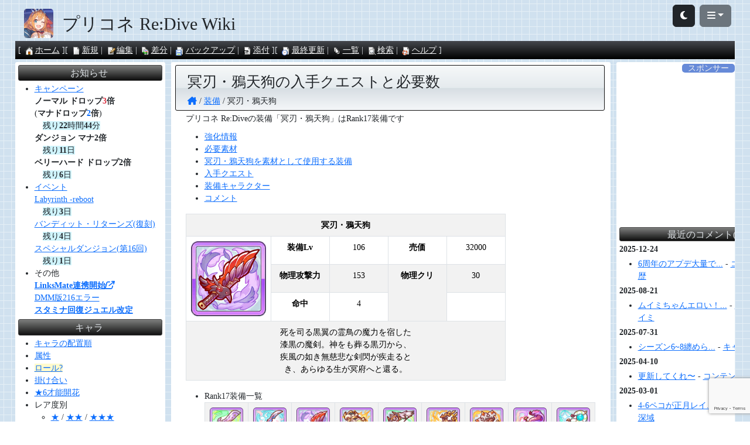

--- FILE ---
content_type: text/html; charset=UTF-8
request_url: https://rwiki.jp/priconne_redive/%E8%A3%85%E5%82%99/%E5%86%A5%E5%88%83%E3%83%BB%E9%B4%89%E5%A4%A9%E7%8B%97
body_size: 21263
content:
<!DOCTYPE html><html lang="ja"><head><meta charset="utf-8"><meta name="viewport" content="width=device-width, initial-scale=1"><meta name="csrf-token" content="tvRl3SoWZx31MwB6BwPJ4LiGVNhp5gXZyammCZnK"><title>冥刃・鴉天狗の入手クエストと必要数</title><link rel="preload" as="style" href="https://rwiki.jp/build/assets/app-DmrCEr65.css" /><link rel="preload" as="style" href="https://rwiki.jp/build/assets/app-CGhl8J2C.css" /><link rel="preload" as="style" href="https://rwiki.jp/build/assets/fontawesome-Du4LezX4.css" /><link rel="preload" as="style" href="https://rwiki.jp/build/assets/monoqlo-b-DtrvXAqP.css" /><link rel="modulepreload" href="https://rwiki.jp/build/assets/app-zjEsno6v.js" /><link rel="stylesheet" href="https://rwiki.jp/build/assets/app-DmrCEr65.css" /><link rel="stylesheet" href="https://rwiki.jp/build/assets/app-CGhl8J2C.css" /><link rel="stylesheet" href="https://rwiki.jp/build/assets/fontawesome-Du4LezX4.css" /><link rel="stylesheet" href="https://rwiki.jp/build/assets/monoqlo-b-DtrvXAqP.css" /><script type="module" src="https://rwiki.jp/build/assets/app-zjEsno6v.js"></script><link rel="canonical" href="https://priconne_redive.rwiki.jp/%E8%A3%85%E5%82%99/%E5%86%A5%E5%88%83%E3%83%BB%E9%B4%89%E5%A4%A9%E7%8B%97" /><link rel="contents" href="https://priconne_redive.rwiki.jp/MenuBar" /><link rel="sidebar" href="https://priconne_redive.rwiki.jp/SideBar" /><link rel="glossary" href="https://priconne_redive.rwiki.jp/Glossary" /><link rel="help" href="https://priconne_redive.rwiki.jp/Help" /><link rel="home" href="https://priconne_redive.rwiki.jp" /><link rel="index" href="https://priconne_redive.rwiki.jp/:list" /><link rel="sitemap" href="https://priconne_redive.rwiki.jp/:sitemap" /><link rel="shortcut icon" href="https://priconne_redive.rwiki.jp/:logo/favicon" /><link rel="icon" href="https://priconne_redive.rwiki.jp/:logo/favicon" /><link rel="apple-touch-icon" href="https://priconne_redive.rwiki.jp/:logo/apple" /><meta property="og:title" content="冥刃・鴉天狗の入手クエストと必要数" /><meta property="og:locale" content="ja_JP" /><meta property="og:type" content="website" /><meta property="og:image" content="https://rwiki.jp/attach/priconne_redive/9/9f/15357/80688eb010ddc2b41d37e140767610f8.png" /><meta property="og:site_name" content="プリコネ Re:Dive Wiki" /><meta property="og:description" content="プリコネ Re:Diveの装備「冥刃・鴉天狗」はRank17装備です 冥刃・鴉天狗装備Lv106売価32000物理攻撃力153物理クリ30命中4死を司る黒翼の霊鳥の魔力を宿した漆黒の魔剣。神をも葬る黒刃から、疾風の如き無慈悲な剣閃が疾走るとき、あらゆる生が冥府へと還る。 Rank17装備一覧 強化情報 " /><meta property="og:updated_time" content="2025-03-01T17:08:58+09:00" /><script async src="https://www.googletagmanager.com/gtag/js?id=G-MW0RB2LMKV"></script><script async src="https://pagead2.googlesyndication.com/pagead/js/adsbygoogle.js?client=ca-pub-6708667104319783" data-overlays="bottom" crossorigin="anonymous"></script><script src="https://cdn.jsdelivr.net/npm/bootstrap@5.3.2/dist/js/bootstrap.bundle.min.js" crossorigin="anonymous"></script></head><body><div id="header" class="main_header_area d-flex align-items-center"><div id="site_logo"><img src="https://priconne_redive.rwiki.jp/:logo/logo" alt="site logo" /></div><div class="site_name">プリコネ Re:Dive Wiki</div></div><nav class="navibar"><ul><li><a href="https://priconne_redive.rwiki.jp"><span class="pkwk-icon icon-top"></span>ホーム</a></li></ul><ul><li><a href="https://priconne_redive.rwiki.jp/%E8%A3%85%E5%82%99/%E5%86%A5%E5%88%83%E3%83%BB%E9%B4%89%E5%A4%A9%E7%8B%97:new"><span class="pkwk-icon icon-new"></span>新規</a></li><li><a href="https://priconne_redive.rwiki.jp/%E8%A3%85%E5%82%99/%E5%86%A5%E5%88%83%E3%83%BB%E9%B4%89%E5%A4%A9%E7%8B%97:edit"><span class="pkwk-icon icon-edit"></span>編集</a></li><li><a href="https://priconne_redive.rwiki.jp/%E8%A3%85%E5%82%99/%E5%86%A5%E5%88%83%E3%83%BB%E9%B4%89%E5%A4%A9%E7%8B%97:diff"><span class="pkwk-icon icon-diff"></span>差分</a></li><li><a href="https://priconne_redive.rwiki.jp/%E8%A3%85%E5%82%99/%E5%86%A5%E5%88%83%E3%83%BB%E9%B4%89%E5%A4%A9%E7%8B%97:backup"><span class="pkwk-icon icon-backup"></span>バックアップ</a></li><li><a href="https://priconne_redive.rwiki.jp/%E8%A3%85%E5%82%99/%E5%86%A5%E5%88%83%E3%83%BB%E9%B4%89%E5%A4%A9%E7%8B%97:upload"><span class="pkwk-icon icon-upload"></span>添付</a></li></ul><ul><li><a href="https://priconne_redive.rwiki.jp/:recent"><span class="pkwk-icon icon-recent"></span>最終更新</a></li><li><a href="https://priconne_redive.rwiki.jp/:list"><span class="pkwk-icon icon-list"></span>一覧</a></li><li><a href="https://priconne_redive.rwiki.jp/%E8%A3%85%E5%82%99/%E5%86%A5%E5%88%83%E3%83%BB%E9%B4%89%E5%A4%A9%E7%8B%97:search"><span class="pkwk-icon icon-search"></span>検索</a></li><li><a href="https://priconne_redive.rwiki.jp/Help"><span class="pkwk-icon icon-help"></span>ヘルプ</a></li></ul></nav><div id="container" class="d-flex overflow-auto" role="document"><div id="body" class="body flex-shrink-1" role="main"><section id="content-body"><div id="page_title_info" class="text-nowrap overflow-auto"><h1 id="page_title">冥刃・鴉天狗の入手クエストと必要数</h1><nav class="topicpath"><ol><li><a href="https://priconne_redive.rwiki.jp/FrontPage"><span class="fa-solid fa-house-chimney"></span></a></li><li><a href="https://priconne_redive.rwiki.jp/%E8%A3%85%E5%82%99"><span>装備</span></a></li><li><span>冥刃・鴉天狗</span></li></ol></nav></div><p>プリコネ Re:Diveの装備「冥刃・鴉天狗」はRank17装備です</p><div class="contents" id="contents_1"><ul><li><a href="#nxthdt1">強化情報</a></li><li><a href="#material">必要素材</a></li><li><a href="#material2">冥刃・鴉天狗を素材として使用する装備</a></li><li><a href="#quest">入手クエスト</a></li><li><a href="#chara">装備キャラクター</a></li><li><a href="#pagecomment">コメント</a></li></ul></div><div class="table-responsive"><table class='table table-bordered table-striped mx-0 me-auto w-auto' data-pagenate='false'><tbody><tr><th class="style_th" colspan="5" style="text-align:center;">冥刃・鴉天狗</th></tr><tr><td class="style_td" rowspan="3" style="text-align:center;"><img src='https://rwiki.jp/attach/priconne_redive/9/9f/15357/80688eb010ddc2b41d37e140767610f8.png' alt='装備/icon/冥刃・鴉天狗' title='装備/icon/冥刃・鴉天狗' width='128' height='128' class='text-start img-fluid'></img></td><th class="style_th" style="text-align:center;width:100px;">装備Lv</th><td class="style_td" style="text-align:center;width:100px;">106</td><th class="style_th" style="text-align:center;width:100px;">売価</th><td class="style_td" style="text-align:center;width:100px;">32000</td></tr><tr><th class="style_th" style="text-align:center;width:100px;">物理攻撃力</th><td class="style_td" style="text-align:center;width:100px;">153</td><th class="style_th" rowspan="2" style="text-align:center;width:100px;">物理クリ</th><td class="style_td" style="text-align:center;width:100px;">30</td></tr><tr><th class="style_th" style="text-align:center;width:100px;">命中</th><td class="style_td" style="text-align:center;width:100px;">4</td><td class="style_td" style="text-align:center;width:100px;"></td></tr><tr><td class="style_td" colspan="5" style="text-align:center;">死を司る黒翼の霊鳥の魔力を宿した<br class="spacer" />漆黒の魔剣。神をも葬る黒刃から、<br class="spacer" />疾風の如き無慈悲な剣閃が疾走ると<br class="spacer" />き、あらゆる生が冥府へと還る。</td></tr></tbody></table></div><ul><li>Rank17装備一覧
<div class="table-responsive"><table class='table table-bordered table-striped mx-0 me-auto w-auto' data-pagenate='false'><tbody><tr><td class="style_td"><a href="https://priconne_redive.rwiki.jp/%E8%A3%85%E5%82%99/%E7%A5%9E%E5%85%8E%E4%B9%83%E5%A4%A7%E5%89%A3" title="装備/神兎乃大剣"><img src='https://rwiki.jp/attach/priconne_redive/7/7d/15355/0170bd9dce6baab8cbddcf2d7173c141.png' alt='装備/icon/神兎乃大剣' title='装備/icon/神兎乃大剣' width='57' height='57' class='text-start img-fluid'></img></a></td><td class="style_td"><a href="https://priconne_redive.rwiki.jp/%E8%A3%85%E5%82%99/%E6%97%BA%E9%AF%89%E4%B9%83%E7%A5%9E%E5%88%80" title="装備/旺鯉乃神刀"><img src='https://rwiki.jp/attach/priconne_redive/3/35/15356/70dc2b7a970eba56f46411be6dfb86d3.png' alt='装備/icon/旺鯉乃神刀' title='装備/icon/旺鯉乃神刀' width='57' height='57' class='text-start img-fluid'></img></a></td><td class="style_td"><a href="https://priconne_redive.rwiki.jp/%E8%A3%85%E5%82%99/%E5%86%A5%E5%88%83%E3%83%BB%E9%B4%89%E5%A4%A9%E7%8B%97" title="装備/冥刃・鴉天狗"><img src='https://rwiki.jp/attach/priconne_redive/9/9f/15357/80688eb010ddc2b41d37e140767610f8.png' alt='装備/icon/冥刃・鴉天狗' title='装備/icon/冥刃・鴉天狗' width='57' height='57' class='text-start img-fluid'></img></a></td><td class="style_td"><a href="https://priconne_redive.rwiki.jp/%E8%A3%85%E5%82%99/%E9%80%9A%E5%A4%A9%E6%89%8B%E7%94%B2%E3%83%BB%E7%8A%80%E6%89%93%E3%81%A1" title="装備/通天手甲・犀打ち"><img src='https://rwiki.jp/attach/priconne_redive/f/f3/15358/6a8eba5bfe163cd397f75162d123904c.png' alt='装備/icon/通天手甲・犀打ち' title='装備/icon/通天手甲・犀打ち' width='57' height='57' class='text-start img-fluid'></img></a></td><td class="style_td"><a href="https://priconne_redive.rwiki.jp/%E8%A3%85%E5%82%99/%E5%A4%A9%E7%A9%BF%E4%B9%83%E9%9A%BC%E5%BC%93" title="装備/天穿乃隼弓"><img src='https://rwiki.jp/attach/priconne_redive/2/2a/15359/3728827431cb121835603c4427611302.png' alt='装備/icon/天穿乃隼弓' title='装備/icon/天穿乃隼弓' width='57' height='57' class='text-start img-fluid'></img></a></td><td class="style_td"><a href="https://priconne_redive.rwiki.jp/%E8%A3%85%E5%82%99/%E8%81%96%E9%B9%BF%E6%A7%8D%E3%82%A2%E3%83%AB%E3%83%9E%E3%83%99%E3%83%8A%E3%83%BC%E3%83%89" title="装備/聖鹿槍アルマベナード"><img src='https://rwiki.jp/attach/priconne_redive/3/32/15360/4484a18bd066e72ab7c1534fbef61bbb.png' alt='装備/icon/聖鹿槍アルマベナード' title='装備/icon/聖鹿槍アルマベナード' width='57' height='57' class='text-start img-fluid'></img></a></td><td class="style_td"><a href="https://priconne_redive.rwiki.jp/%E8%A3%85%E5%82%99/%E7%82%8E%E7%BE%86%E5%B8%9D%E3%81%AE%E7%88%AA%E6%88%A6%E6%96%A7" title="装備/炎羆帝の爪戦斧"><img src='https://rwiki.jp/attach/priconne_redive/5/5e/15361/1369bb30d581b64aab721d55af6265c2.png' alt='装備/icon/炎羆帝の爪戦斧' title='装備/icon/炎羆帝の爪戦斧' width='57' height='57' class='text-start img-fluid'></img></a></td><td class="style_td"><a href="https://priconne_redive.rwiki.jp/%E8%A3%85%E5%82%99/%E9%BB%92%E8%9B%87%E3%81%AE%E9%AD%94%E7%82%8E%E6%9D%96" title="装備/黒蛇の魔炎杖"><img src='https://rwiki.jp/attach/priconne_redive/a/a1/15362/78414460cfc40c1ba4c8f54c889a4e5d.png' alt='装備/icon/黒蛇の魔炎杖' title='装備/icon/黒蛇の魔炎杖' width='57' height='57' class='text-start img-fluid'></img></a></td><td class="style_td"><a href="https://priconne_redive.rwiki.jp/%E8%A3%85%E5%82%99/%E7%99%BD%E8%9B%87%E3%81%AE%E6%B0%B4%E8%81%96%E6%9D%96" title="装備/白蛇の水聖杖"><img src='https://rwiki.jp/attach/priconne_redive/c/c0/15363/37f1e34838f8d21f63edc10caee8a282.png' alt='装備/icon/白蛇の水聖杖' title='装備/icon/白蛇の水聖杖' width='57' height='57' class='text-start img-fluid'></img></a></td></tr><tr><td class="style_td"><a href="https://priconne_redive.rwiki.jp/%E8%A3%85%E5%82%99/%E7%B4%85%E9%B3%A5%E3%81%AE%E3%82%AF%E3%83%A9%E3%83%AA%E3%82%AA%E3%83%B3%E3%83%96%E3%83%AD%E3%83%BC%E3%83%81" title="装備/紅鳥のクラリオンブローチ"><img src='https://rwiki.jp/attach/priconne_redive/1/18/15455/f3df2a41540a3b5343a10ef57ca6f4e0.png' alt='装備/icon/紅鳥のクラリオンブローチ' title='装備/icon/紅鳥のクラリオンブローチ' width='57' height='57' class='text-start img-fluid'></img></a></td><td class="style_td"><a href="https://priconne_redive.rwiki.jp/%E8%A3%85%E5%82%99/%E7%BF%86%E5%A5%8F%E3%81%AE%E3%83%8F%E3%83%BC%E3%83%97%E3%83%96%E3%83%AD%E3%83%BC%E3%83%81" title="装備/翆奏のハープブローチ"><img src='https://rwiki.jp/attach/priconne_redive/f/fc/15457/5969534e6f73ab707c81eefd74db7998.png' alt='装備/icon/翆奏のハープブローチ' title='装備/icon/翆奏のハープブローチ' width='57' height='57' class='text-start img-fluid'></img></a></td><td class="style_td"><a href="https://priconne_redive.rwiki.jp/%E8%A3%85%E5%82%99/%E8%92%BC%E5%A4%9C%E3%81%AE%E3%83%8E%E3%82%AF%E3%82%BF%E3%83%BC%E3%83%B3%E3%83%96%E3%83%AD%E3%83%BC%E3%83%81" title="装備/蒼夜のノクターンブローチ"><img src='https://rwiki.jp/attach/priconne_redive/4/49/15456/7d7685cb524bc8197cf82d6ce0ce0205.png' alt='装備/icon/蒼夜のノクターンブローチ' title='装備/icon/蒼夜のノクターンブローチ' width='57' height='57' class='text-start img-fluid'></img></a></td><td class="style_td"><a href="https://priconne_redive.rwiki.jp/%E8%A3%85%E5%82%99/%E8%81%96%E5%85%89%E3%81%AE%E3%83%AA%E3%83%AA%E3%83%BC%E3%83%97%E3%83%AC%E3%83%BC%E3%83%88" title="装備/聖光のリリープレート"><img src='https://rwiki.jp/attach/priconne_redive/3/38/15530/460b5ca4f9e3ec979bf83d7b7fcb3004.png' alt='装備/icon/聖光のリリープレート' title='装備/icon/聖光のリリープレート' width='57' height='57' class='text-start img-fluid'></img></a></td><td class="style_td"><a href="https://priconne_redive.rwiki.jp/%E8%A3%85%E5%82%99/%E8%A6%87%E7%8E%8B%E6%A8%B9%E3%81%AE%E6%A3%98%E9%87%9D%E9%8E%A7" title="装備/覇王樹の棘針鎧"><img src='https://rwiki.jp/attach/priconne_redive/0/03/15531/e7cdf6933dff793f0f83f41d76e7f71d.png' alt='装備/icon/覇王樹の棘針鎧' title='装備/icon/覇王樹の棘針鎧' width='57' height='57' class='text-start img-fluid'></img></a></td><td class="style_td"><a href="https://priconne_redive.rwiki.jp/%E8%A3%85%E5%82%99/%E7%99%BD%E9%9C%9E%E3%81%AE%E7%B4%94%E8%8A%B1%E8%A3%85" title="装備/白霞の純花装"><img src='https://rwiki.jp/attach/priconne_redive/0/08/15532/7a96c415ee02487134e8e4a9f066264e.png' alt='装備/icon/白霞の純花装' title='装備/icon/白霞の純花装' width='57' height='57' class='text-start img-fluid'></img></a></td><td class="style_td"><a href="https://priconne_redive.rwiki.jp/%E8%A3%85%E5%82%99/%E7%B7%8B%E5%A4%A9%E3%81%AE%E3%83%81%E3%83%A5%E3%83%BC%E3%83%AA%E3%83%83%E3%83%97%E3%83%89%E3%83%AC%E3%82%B9" title="装備/緋天のチューリップドレス"><img src='https://rwiki.jp/attach/priconne_redive/d/de/15533/bed6512b84704935f8565806d98446b0.png' alt='装備/icon/緋天のチューリップドレス' title='装備/icon/緋天のチューリップドレス' width='57' height='57' class='text-start img-fluid'></img></a></td><td class="style_td"><a href="https://priconne_redive.rwiki.jp/%E8%A3%85%E5%82%99/%E8%81%96%E5%86%86%E7%92%B0%E3%83%98%E3%83%96%E3%83%B3%E3%83%AA%E3%83%BC%E3%83%AD%E3%83%BC%E3%82%BF%E3%82%B9" title="装備/聖円環ヘブンリーロータス"><img src='https://rwiki.jp/attach/priconne_redive/d/d2/15534/b6f4962dbbfcc56a7b5103e311179a5e.png' alt='装備/icon/聖円環ヘブンリーロータス' title='装備/icon/聖円環ヘブンリーロータス' width='57' height='57' class='text-start img-fluid'></img></a></td><td class="style_td"><a href="https://priconne_redive.rwiki.jp/%E8%A3%85%E5%82%99/%E3%83%97%E3%83%A9%E3%82%A4%E3%83%89%E3%82%AA%E3%83%96%E3%83%AD%E3%83%BC%E3%82%BC%E3%82%B9" title="装備/プライドオブローゼス"><img src='https://rwiki.jp/attach/priconne_redive/c/ce/15535/996ffb0e61e2ee496ceea014f6ae696f.png' alt='装備/icon/プライドオブローゼス' title='装備/icon/プライドオブローゼス' width='57' height='57' class='text-start img-fluid'></img></a></td></tr></tbody></table></div></li></ul><h2 id="nxthdt1">強化情報  <a class='anchor_super' href='https://priconne_redive.rwiki.jp/%E8%A3%85%E5%82%99/%E5%86%A5%E5%88%83%E3%83%BB%E9%B4%89%E5%A4%A9%E7%8B%97:edit/nxthdt1'><i class="fa-solid fa-pen-to-square" title="Edit here" aria-hidden="true"></i></a></h2><p>紫枠装備なので5段階強化<br />
必要1800ポイント、★★★★★まで強化で36万マナ</p><div class="table-responsive"><table class='table table-bordered table-striped mx-0 me-auto w-auto' data-pagenate='false'><tbody><tr><th class="style_th" style="text-align:center;"></th><th class="style_th" style="text-align:center;width:80px;">初期</th><th class="style_th" style="text-align:center;width:80px;">★</th><th class="style_th" style="text-align:center;width:80px;">★★</th><th class="style_th" style="text-align:center;width:80px;">★★★</th><th class="style_th" style="text-align:center;width:80px;">★★★★</th><th class="style_th" style="text-align:center;width:80px;">★★★★★</th></tr><tr><th class="style_th" style="text-align:center;">物理攻撃力</th><td class="style_td" style="text-align:center;width:80px;">153</td><td class="style_td" style="text-align:center;width:80px;">184</td><td class="style_td" style="text-align:center;width:80px;">215</td><td class="style_td" style="text-align:center;width:80px;">245</td><td class="style_td" style="text-align:center;width:80px;">276</td><td class="style_td" style="text-align:center;width:80px;">306</td></tr><tr><th class="style_th" style="text-align:center;">物理クリ</th><td class="style_td" style="text-align:center;width:80px;">30</td><td class="style_td" style="text-align:center;width:80px;">36</td><td class="style_td" style="text-align:center;width:80px;">42</td><td class="style_td" style="text-align:center;width:80px;">48</td><td class="style_td" style="text-align:center;width:80px;">54</td><td class="style_td" style="text-align:center;width:80px;">60</td></tr><tr><th class="style_th" style="text-align:center;">命中</th><td class="style_td" style="text-align:center;width:80px;">4</td><td class="style_td" style="text-align:center;width:80px;">5</td><td class="style_td" style="text-align:center;width:80px;">6</td><td class="style_td" style="text-align:center;width:80px;">7</td><td class="style_td" style="text-align:center;width:80px;">8</td><td class="style_td" style="text-align:center;width:80px;">8</td></tr></tbody></table></div><h2 id="material">必要素材  <a class='anchor_super' href='https://priconne_redive.rwiki.jp/%E8%A3%85%E5%82%99/%E5%86%A5%E5%88%83%E3%83%BB%E9%B4%89%E5%A4%A9%E7%8B%97:edit/material'><i class="fa-solid fa-pen-to-square" title="Edit here" aria-hidden="true"></i></a></h2><p>冥刃・鴉天狗作成に必要な素材一覧</p><div class="table-responsive"><table class='table table-bordered table-striped mx-0 me-auto w-auto' data-pagenate='false'><tbody><tr><th class="style_th" colspan="2" style="text-align:center;">素材</th><th class="style_th" style="text-align:center;width:50px;">個数</th></tr><tr><td class="style_td" style="text-align:center;width:50px;"><img src='https://rwiki.jp/attach/priconne_redive/b/b2/15365/d6ad0ba4d267371f2fd44843712e0a5d.png' alt='装備/icon/冥刃・鴉天狗(欠片)' title='装備/icon/冥刃・鴉天狗(欠片)' width='38' height='38' class='text-start img-fluid'></img></td><td class="style_td" style="text-align:center;width:200px;"><a href="https://priconne_redive.rwiki.jp/%E8%A3%85%E5%82%99/%E5%86%A5%E5%88%83%E3%83%BB%E9%B4%89%E5%A4%A9%E7%8B%97" title="装備/冥刃・鴉天狗">冥刃・鴉天狗(欠片)</a></td><td class="style_td" style="text-align:center;width:50px;">10</td></tr><tr><td class="style_td" style="text-align:center;width:50px;"><img src='https://rwiki.jp/attach/priconne_redive/a/aa/9753/0adc4edabde60ef92b0f989532be91e7.png' alt='装備/icon/エレメンタルハート' title='装備/icon/エレメンタルハート' width='38' height='38' class='text-start img-fluid'></img></td><td class="style_td" style="text-align:center;width:200px;"><a href="https://priconne_redive.rwiki.jp/%E8%A3%85%E5%82%99/%E3%82%A8%E3%83%AC%E3%83%A1%E3%83%B3%E3%82%BF%E3%83%AB%E3%83%8F%E3%83%BC%E3%83%88" title="装備/エレメンタルハート">エレメンタルハート</a></td><td class="style_td" style="text-align:center;width:50px;">1</td></tr></tbody></table></div><h2 id="material2">冥刃・鴉天狗を素材として使用する装備  <a class='anchor_super' href='https://priconne_redive.rwiki.jp/%E8%A3%85%E5%82%99/%E5%86%A5%E5%88%83%E3%83%BB%E9%B4%89%E5%A4%A9%E7%8B%97:edit/material2'><i class="fa-solid fa-pen-to-square" title="Edit here" aria-hidden="true"></i></a></h2><div class="table-responsive"><table class='table table-bordered table-striped mx-0 me-auto w-auto' data-pagenate='false'><tbody><tr><th class="style_th" colspan="2" style="text-align:center;">素材</th><th class="style_th" style="text-align:center;width:50px;">個数</th></tr><tr><td class="style_td" style="text-align:center;width:50px;"><img src='https://rwiki.jp/attach/priconne_redive/8/87/16944/d6cdffe4cb2fc475ec7f6150112da423.png' alt='装備/icon/サマーライトビキニアーマー' title='装備/icon/サマーライトビキニアーマー' width='38' height='38' class='text-start img-fluid'></img></td><td class="style_td" style="text-align:center;width:200px;"><a href="https://priconne_redive.rwiki.jp/%E8%A3%85%E5%82%99/%E3%82%B5%E3%83%9E%E3%83%BC%E3%83%A9%E3%82%A4%E3%83%88%E3%83%93%E3%82%AD%E3%83%8B%E3%82%A2%E3%83%BC%E3%83%9E%E3%83%BC" title="装備/サマーライトビキニアーマー">サマーライトビキニアーマー</a></td><td class="style_td" style="text-align:center;width:50px;">1</td></tr></tbody></table></div><h2 id="quest">入手クエスト  <a class='anchor_super' href='https://priconne_redive.rwiki.jp/%E8%A3%85%E5%82%99/%E5%86%A5%E5%88%83%E3%83%BB%E9%B4%89%E5%A4%A9%E7%8B%97:edit/quest'><i class="fa-solid fa-pen-to-square" title="Edit here" aria-hidden="true"></i></a></h2><div class="table-responsive"><table class='table table-bordered table-striped mx-0 me-auto w-auto' data-pagenate='false'><thead><tr><th class="style_th" style="text-align:center;">クエスト名</th><th class="style_th" style="text-align:center;">スタミナ</th><th class="style_th" colspan="8" style="text-align:center;">ドロップ</th></tr></thead><tbody><tr><td class="style_td" style="text-align:center;">34-5(NORMAL)</td><td class="style_td" style="text-align:center;">10</td><td class="style_td" style="text-align:center;"><a href="https://priconne_redive.rwiki.jp/%E8%A3%85%E5%82%99/%E5%86%A5%E5%88%83%E3%83%BB%E9%B4%89%E5%A4%A9%E7%8B%97" title="装備/冥刃・鴉天狗"><img src='https://rwiki.jp/attach/priconne_redive/b/b2/15365/d6ad0ba4d267371f2fd44843712e0a5d.png' alt='装備/icon/冥刃・鴉天狗(欠片)' title='装備/icon/冥刃・鴉天狗(欠片)' width='51' height='51' class='text-start img-fluid'></img></a><br class="spacer" />(約36%)</td><td class="style_td" style="text-align:center;"><a href="https://priconne_redive.rwiki.jp/%E8%A3%85%E5%82%99/%E6%A5%B5%E5%8D%97%E5%A4%A9%E3%81%AE%E7%83%88%E8%92%BC%E9%8E%A7" title="装備/極南天の烈蒼鎧"><img src='https://rwiki.jp/attach/priconne_redive/e/e6/15258/3be2bec561b3f08d0c8a093bc8957a43.png' alt='装備/icon/極南天の烈蒼鎧の設計図' title='装備/icon/極南天の烈蒼鎧の設計図' width='51' height='51' class='text-start img-fluid'></img></a><br class="spacer" />(約36%)</td><td class="style_td" style="text-align:center;"><a href="https://priconne_redive.rwiki.jp/%E8%A3%85%E5%82%99/%E3%82%A8%E3%83%AB%E3%83%95%E3%82%A3%E3%83%B3%E3%83%81%E3%83%A7%E3%83%BC%E3%82%AB%E3%83%BC" title="装備/エルフィンチョーカー"><img src='https://rwiki.jp/attach/priconne_redive/6/68/15062/7a0e6a7b92ed6ff40161569da3b01d6a.png' alt='装備/icon/エルフィンチョーカー(欠片)' title='装備/icon/エルフィンチョーカー(欠片)' width='51' height='51' class='text-start img-fluid'></img></a><br class="spacer" />(約24%)</td><td class="style_td" style="text-align:center;"><a href="https://priconne_redive.rwiki.jp/%E8%A3%85%E5%82%99/%E7%B7%8B%E7%AB%9C%E3%81%AE%E7%88%AA%E7%81%AB%E8%BC%AA" title="装備/緋竜の爪火輪"><img src='https://rwiki.jp/attach/priconne_redive/4/46/14754/8cc5930887d5a2aadefeffa366c26e13.png' alt='装備/icon/緋竜の爪火輪(欠片)' title='装備/icon/緋竜の爪火輪(欠片)' width='51' height='51' class='text-start img-fluid'></img></a><br class="spacer" />(約24%)</td><td class="style_td" style="text-align:center;"><a href="https://priconne_redive.rwiki.jp/%E8%A3%85%E5%82%99/%E7%86%BE%E7%99%BD%E9%8A%80%E3%81%AE%E9%8F%A1%E7%9B%BE" title="装備/熾白銀の鏡盾"><img src='https://rwiki.jp/attach/priconne_redive/5/5d/14889/68dc881df135ca52471977779a1abcae.png' alt='装備/icon/熾白銀の鏡盾(欠片)' title='装備/icon/熾白銀の鏡盾(欠片)' width='51' height='51' class='text-start img-fluid'></img></a><br class="spacer" />(約24%)</td><td class="style_td" style="text-align:center;"><a href="https://priconne_redive.rwiki.jp/%E8%A3%85%E5%82%99/%E4%B8%96%E7%95%8C%E6%A8%B9%E3%81%AE%E6%9E%9D%E6%9D%96" title="装備/世界樹の枝杖"><img src='https://rwiki.jp/attach/priconne_redive/0/0a/14509/4cafcdd2146071bae97127bc06314b3b.png' alt='装備/icon/世界樹の枝杖の設計図' title='装備/icon/世界樹の枝杖の設計図' width='51' height='51' class='text-start img-fluid'></img></a><br class="spacer" />(約20%)</td><td class="style_td" style="text-align:center;"><a href="https://priconne_redive.rwiki.jp/%E8%A3%85%E5%82%99/%E6%A9%9F%E6%93%8D%E6%96%A7%E3%82%B3%E3%82%A2%E3%83%96%E3%83%AC%E3%82%A4%E3%82%AB%E3%83%BC" title="装備/機操斧コアブレイカー"><img src='https://rwiki.jp/attach/priconne_redive/b/b2/14507/036656aefe04353aaa15f00ede21d422.png' alt='装備/icon/機操斧コアブレイカーの設計図' title='装備/icon/機操斧コアブレイカーの設計図' width='51' height='51' class='text-start img-fluid'></img></a><br class="spacer" />(約17%)</td><td class="style_td" style="text-align:center;"><a href="https://priconne_redive.rwiki.jp/%E8%A3%85%E5%82%99/%E7%BF%A0%E9%A2%A8%E7%A5%9E%E3%83%8E%E5%A4%AA%E5%88%80" title="装備/翠風神ノ太刀"><img src='https://rwiki.jp/attach/priconne_redive/e/eb/14502/5bf0dbf25e360cb1167588252121adb3.png' alt='装備/icon/翠風神ノ太刀の設計図' title='装備/icon/翠風神ノ太刀の設計図' width='51' height='51' class='text-start img-fluid'></img></a><br class="spacer" />(約15%)</td></tr><tr><td class="style_td" style="text-align:center;">34-9(NORMAL)</td><td class="style_td" style="text-align:center;">10</td><td class="style_td" style="text-align:center;"><a href="https://priconne_redive.rwiki.jp/%E8%A3%85%E5%82%99/%E5%86%A5%E5%88%83%E3%83%BB%E9%B4%89%E5%A4%A9%E7%8B%97" title="装備/冥刃・鴉天狗"><img src='https://rwiki.jp/attach/priconne_redive/b/b2/15365/d6ad0ba4d267371f2fd44843712e0a5d.png' alt='装備/icon/冥刃・鴉天狗(欠片)' title='装備/icon/冥刃・鴉天狗(欠片)' width='51' height='51' class='text-start img-fluid'></img></a><br class="spacer" />(約36%)</td><td class="style_td" style="text-align:center;"><a href="https://priconne_redive.rwiki.jp/%E8%A3%85%E5%82%99/%E6%A5%B5%E5%8C%97%E5%A4%A9%E3%81%AE%E8%A6%87%E7%84%94%E9%8E%A7" title="装備/極北天の覇焔鎧"><img src='https://rwiki.jp/attach/priconne_redive/a/a2/15259/3d022c95bec337b0b91bec1c9f350b62.png' alt='装備/icon/極北天の覇焔鎧(欠片)' title='装備/icon/極北天の覇焔鎧(欠片)' width='51' height='51' class='text-start img-fluid'></img></a><br class="spacer" />(約36%)</td><td class="style_td" style="text-align:center;"><a href="https://priconne_redive.rwiki.jp/%E8%A3%85%E5%82%99/%E3%82%B1%E3%82%A4%E3%82%AA%E3%83%86%E3%82%A3%E3%83%83%E3%82%AF%E3%83%81%E3%83%A7%E3%83%BC%E3%82%AB%E3%83%BC" title="装備/ケイオティックチョーカー"><img src='https://rwiki.jp/attach/priconne_redive/d/d1/15063/f16433c7db34727478ea0d76dc4ec836.png' alt='装備/icon/ケイオティックチョーカー(欠片)' title='装備/icon/ケイオティックチョーカー(欠片)' width='51' height='51' class='text-start img-fluid'></img></a><br class="spacer" />(約24%)</td><td class="style_td" style="text-align:center;"><a href="https://priconne_redive.rwiki.jp/%E8%A3%85%E5%82%99/%E7%B7%8B%E7%AB%9C%E3%81%AE%E7%88%AA%E7%81%AB%E8%BC%AA" title="装備/緋竜の爪火輪"><img src='https://rwiki.jp/attach/priconne_redive/4/46/14754/8cc5930887d5a2aadefeffa366c26e13.png' alt='装備/icon/緋竜の爪火輪(欠片)' title='装備/icon/緋竜の爪火輪(欠片)' width='51' height='51' class='text-start img-fluid'></img></a><br class="spacer" />(約24%)</td><td class="style_td" style="text-align:center;"><a href="https://priconne_redive.rwiki.jp/%E8%A3%85%E5%82%99/%E7%86%BE%E7%99%BD%E9%8A%80%E3%81%AE%E9%8F%A1%E7%9B%BE" title="装備/熾白銀の鏡盾"><img src='https://rwiki.jp/attach/priconne_redive/5/5d/14889/68dc881df135ca52471977779a1abcae.png' alt='装備/icon/熾白銀の鏡盾(欠片)' title='装備/icon/熾白銀の鏡盾(欠片)' width='51' height='51' class='text-start img-fluid'></img></a><br class="spacer" />(約24%)</td><td class="style_td" style="text-align:center;"><a href="https://priconne_redive.rwiki.jp/%E8%A3%85%E5%82%99/%E4%B8%96%E7%95%8C%E6%A8%B9%E3%81%AE%E6%9E%9D%E6%9D%96" title="装備/世界樹の枝杖"><img src='https://rwiki.jp/attach/priconne_redive/0/0a/14509/4cafcdd2146071bae97127bc06314b3b.png' alt='装備/icon/世界樹の枝杖の設計図' title='装備/icon/世界樹の枝杖の設計図' width='51' height='51' class='text-start img-fluid'></img></a><br class="spacer" />(約20%)</td><td class="style_td" style="text-align:center;"><a href="https://priconne_redive.rwiki.jp/%E8%A3%85%E5%82%99/%E6%A9%9F%E6%93%8D%E6%96%A7%E3%82%B3%E3%82%A2%E3%83%96%E3%83%AC%E3%82%A4%E3%82%AB%E3%83%BC" title="装備/機操斧コアブレイカー"><img src='https://rwiki.jp/attach/priconne_redive/b/b2/14507/036656aefe04353aaa15f00ede21d422.png' alt='装備/icon/機操斧コアブレイカーの設計図' title='装備/icon/機操斧コアブレイカーの設計図' width='51' height='51' class='text-start img-fluid'></img></a><br class="spacer" />(約17%)</td><td class="style_td" style="text-align:center;"><a href="https://priconne_redive.rwiki.jp/%E8%A3%85%E5%82%99/%E7%BF%A0%E9%A2%A8%E7%A5%9E%E3%83%8E%E5%A4%AA%E5%88%80" title="装備/翠風神ノ太刀"><img src='https://rwiki.jp/attach/priconne_redive/e/eb/14502/5bf0dbf25e360cb1167588252121adb3.png' alt='装備/icon/翠風神ノ太刀の設計図' title='装備/icon/翠風神ノ太刀の設計図' width='51' height='51' class='text-start img-fluid'></img></a><br class="spacer" />(約15%)</td></tr><tr><td class="style_td" style="text-align:center;">35-4(NORMAL)</td><td class="style_td" style="text-align:center;">10</td><td class="style_td" style="text-align:center;"><a href="https://priconne_redive.rwiki.jp/%E8%A3%85%E5%82%99/%E8%92%BC%E5%A4%9C%E3%81%AE%E3%83%8E%E3%82%AF%E3%82%BF%E3%83%BC%E3%83%B3%E3%83%96%E3%83%AD%E3%83%BC%E3%83%81" title="装備/蒼夜のノクターンブローチ"><img src='https://rwiki.jp/attach/priconne_redive/8/8f/15460/6fb0d66dd392334033b325e61650ba50.png' alt='装備/icon/蒼夜のノクターンブローチ(欠片)' title='装備/icon/蒼夜のノクターンブローチ(欠片)' width='51' height='51' class='text-start img-fluid'></img></a><br class="spacer" />(約36%)</td><td class="style_td" style="text-align:center;"><a href="https://priconne_redive.rwiki.jp/%E8%A3%85%E5%82%99/%E5%86%A5%E5%88%83%E3%83%BB%E9%B4%89%E5%A4%A9%E7%8B%97" title="装備/冥刃・鴉天狗"><img src='https://rwiki.jp/attach/priconne_redive/b/b2/15365/d6ad0ba4d267371f2fd44843712e0a5d.png' alt='装備/icon/冥刃・鴉天狗(欠片)' title='装備/icon/冥刃・鴉天狗(欠片)' width='51' height='51' class='text-start img-fluid'></img></a><br class="spacer" />(約36%)</td><td class="style_td" style="text-align:center;"><a href="https://priconne_redive.rwiki.jp/%E8%A3%85%E5%82%99/%E6%A5%B5%E8%A5%BF%E5%A4%A9%E3%81%AE%E8%81%96%E5%B0%8E%E8%A1%A3" title="装備/極西天の聖導衣"><img src='https://rwiki.jp/attach/priconne_redive/f/f5/15261/b109bf19417608fd4006feb5c226082b.png' alt='装備/icon/極西天の聖導衣の設計図' title='装備/icon/極西天の聖導衣の設計図' width='51' height='51' class='text-start img-fluid'></img></a><br class="spacer" />(約24%)</td><td class="style_td" style="text-align:center;"><a href="https://priconne_redive.rwiki.jp/%E8%A3%85%E5%82%99/%E6%9C%88%E6%B7%B5%E6%9D%96%E3%82%B5%E3%82%AF%E3%83%AA%E3%83%95%E3%82%A1%E3%82%A4%E3%82%B9" title="装備/月淵杖サクリファイス"><img src='https://rwiki.jp/attach/priconne_redive/1/1f/14508/00789ff63bac2336b705a00f5277c2bb.png' alt='装備/icon/月淵杖サクリファイス(欠片)' title='装備/icon/月淵杖サクリファイス(欠片)' width='51' height='51' class='text-start img-fluid'></img></a><br class="spacer" />(約24%)</td><td class="style_td" style="text-align:center;"><a href="https://priconne_redive.rwiki.jp/%E8%A3%85%E5%82%99/%E6%98%9F%E8%A9%A0%E3%81%BF%E3%81%AE%E8%81%96%E9%9C%8A%E8%A1%A3" title="装備/星詠みの聖霊衣"><img src='https://rwiki.jp/attach/priconne_redive/6/66/14888/4cafc5b69700a6ded45a319f00127c42.png' alt='装備/icon/星詠みの聖霊衣(欠片)' title='装備/icon/星詠みの聖霊衣(欠片)' width='51' height='51' class='text-start img-fluid'></img></a><br class="spacer" />(約24%)</td><td class="style_td" style="text-align:center;"><a href="https://priconne_redive.rwiki.jp/%E8%A3%85%E5%82%99/%E8%B1%AA%E7%82%8E%E6%A7%8D%E3%83%97%E3%83%AD%E3%83%9F%E3%83%8D%E3%83%B3%E3%82%B9" title="装備/豪炎槍プロミネンス"><img src='https://rwiki.jp/attach/priconne_redive/d/d9/14506/8dc7cf299d57c268b7fccdaec2e6430a.png' alt='装備/icon/豪炎槍プロミネンス(欠片)' title='装備/icon/豪炎槍プロミネンス(欠片)' width='51' height='51' class='text-start img-fluid'></img></a><br class="spacer" />(約20%)</td><td class="style_td" style="text-align:center;"><a href="https://priconne_redive.rwiki.jp/%E8%A3%85%E5%82%99/%E7%86%BE%E7%99%BD%E9%8A%80%E3%81%AE%E9%8F%A1%E8%84%9A" title="装備/熾白銀の鏡脚"><img src='https://rwiki.jp/attach/priconne_redive/4/41/14890/6ecd188c660609193eab22e967dadf6c.png' alt='装備/icon/熾白銀の鏡脚の設計図' title='装備/icon/熾白銀の鏡脚の設計図' width='51' height='51' class='text-start img-fluid'></img></a><br class="spacer" />(約17%)</td><td class="style_td" style="text-align:center;"><a href="https://priconne_redive.rwiki.jp/%E8%A3%85%E5%82%99/%E7%B7%8B%E7%AB%9C%E3%81%AE%E7%88%AA%E7%81%AB%E8%BC%AA" title="装備/緋竜の爪火輪"><img src='https://rwiki.jp/attach/priconne_redive/4/46/14754/8cc5930887d5a2aadefeffa366c26e13.png' alt='装備/icon/緋竜の爪火輪(欠片)' title='装備/icon/緋竜の爪火輪(欠片)' width='51' height='51' class='text-start img-fluid'></img></a><br class="spacer" />(約15%)</td></tr><tr><td class="style_td" style="text-align:center;">36-3(NORMAL)</td><td class="style_td" style="text-align:center;">10</td><td class="style_td" style="text-align:center;"><a href="https://priconne_redive.rwiki.jp/%E8%A3%85%E5%82%99/%E7%B4%85%E9%B3%A5%E3%81%AE%E3%82%AF%E3%83%A9%E3%83%AA%E3%82%AA%E3%83%B3%E3%83%96%E3%83%AD%E3%83%BC%E3%83%81" title="装備/紅鳥のクラリオンブローチ"><img src='https://rwiki.jp/attach/priconne_redive/2/21/15458/5357a95cae3c77181913dd9b1528aa0e.png' alt='装備/icon/紅鳥のクラリオンブローチ(欠片)' title='装備/icon/紅鳥のクラリオンブローチ(欠片)' width='51' height='51' class='text-start img-fluid'></img></a><br class="spacer" />(約36%)</td><td class="style_td" style="text-align:center;"><a href="https://priconne_redive.rwiki.jp/%E8%A3%85%E5%82%99/%E5%86%A5%E5%88%83%E3%83%BB%E9%B4%89%E5%A4%A9%E7%8B%97" title="装備/冥刃・鴉天狗"><img src='https://rwiki.jp/attach/priconne_redive/b/b2/15365/d6ad0ba4d267371f2fd44843712e0a5d.png' alt='装備/icon/冥刃・鴉天狗(欠片)' title='装備/icon/冥刃・鴉天狗(欠片)' width='51' height='51' class='text-start img-fluid'></img></a><br class="spacer" />(約36%)</td><td class="style_td" style="text-align:center;"><a href="https://priconne_redive.rwiki.jp/%E8%A3%85%E5%82%99/%E7%82%8E%E7%BE%86%E5%B8%9D%E3%81%AE%E7%88%AA%E6%88%A6%E6%96%A7" title="装備/炎羆帝の爪戦斧"><img src='https://rwiki.jp/attach/priconne_redive/2/2f/15370/f1072a97baba770e0d1ac3f2ff8156bc.png' alt='装備/icon/炎羆帝の爪戦斧(欠片)' title='装備/icon/炎羆帝の爪戦斧(欠片)' width='51' height='51' class='text-start img-fluid'></img></a><br class="spacer" />(約24%)</td><td class="style_td" style="text-align:center;"><a href="https://priconne_redive.rwiki.jp/%E8%A3%85%E5%82%99/%E6%B7%B1%E7%B5%90%E6%99%B6%E3%82%BC%E3%83%8E%E3%82%AF%E3%83%AA%E3%82%B9%E3%82%BF%E3%83%AB" title="装備/深結晶ゼノクリスタル"><img src='https://rwiki.jp/attach/priconne_redive/f/f4/14756/d5237233e152226944995c4918267369.png' alt='装備/icon/深結晶ゼノクリスタル(欠片)' title='装備/icon/深結晶ゼノクリスタル(欠片)' width='51' height='51' class='text-start img-fluid'></img></a><br class="spacer" />(約24%)</td><td class="style_td" style="text-align:center;"><a href="https://priconne_redive.rwiki.jp/%E8%A3%85%E5%82%99/%E8%A6%87%E7%8E%8B%E5%85%89%E9%BE%8D%E5%89%A3" title="装備/覇王光龍剣"><img src='https://rwiki.jp/attach/priconne_redive/b/ba/14501/1ab23e8f155db900c89571cd6fc5317b.png' alt='装備/icon/覇王光龍剣の設計図' title='装備/icon/覇王光龍剣の設計図' width='51' height='51' class='text-start img-fluid'></img></a><br class="spacer" />(約24%)</td><td class="style_td" style="text-align:center;"><a href="https://priconne_redive.rwiki.jp/%E8%A3%85%E5%82%99/%E6%B0%B7%E6%B6%99%E5%BC%93%E3%83%95%E3%83%AA%E3%83%BC%E3%82%B8%E3%83%B3%E3%82%B0%E3%83%86%E3%82%A3%E3%82%A2" title="装備/氷涙弓フリージングティア"><img src='https://rwiki.jp/attach/priconne_redive/0/06/14505/aa91d4fc3b4698768399c9e4259aae82.png' alt='装備/icon/氷涙弓フリージングティア(欠片)' title='装備/icon/氷涙弓フリージングティア(欠片)' width='51' height='51' class='text-start img-fluid'></img></a><br class="spacer" />(約20%)</td><td class="style_td" style="text-align:center;"><a href="https://priconne_redive.rwiki.jp/%E8%A3%85%E5%82%99/%E6%B5%81%E8%92%BC%E8%A3%85%E3%82%A2%E3%82%BA%E3%83%BC%E3%83%AB%E3%83%AD%E3%83%B3%E3%83%89" title="装備/流蒼装アズールロンド"><img src='https://rwiki.jp/attach/priconne_redive/3/3a/14887/328384744be7ecafa0fbbb1124df3409.png' alt='装備/icon/流蒼装アズールロンドの設計図' title='装備/icon/流蒼装アズールロンドの設計図' width='51' height='51' class='text-start img-fluid'></img></a><br class="spacer" />(約17%)</td><td class="style_td" style="text-align:center;"><a href="https://priconne_redive.rwiki.jp/%E8%A3%85%E5%82%99/%E7%B7%8B%E7%AB%9C%E3%81%AE%E7%88%AA%E7%81%AB%E8%BC%AA" title="装備/緋竜の爪火輪"><img src='https://rwiki.jp/attach/priconne_redive/4/46/14754/8cc5930887d5a2aadefeffa366c26e13.png' alt='装備/icon/緋竜の爪火輪(欠片)' title='装備/icon/緋竜の爪火輪(欠片)' width='51' height='51' class='text-start img-fluid'></img></a><br class="spacer" />(約15%)</td></tr><tr><td class="style_td" style="text-align:center;">36-5(NORMAL)</td><td class="style_td" style="text-align:center;">10</td><td class="style_td" style="text-align:center;"><a href="https://priconne_redive.rwiki.jp/%E8%A3%85%E5%82%99/%E8%81%96%E5%86%86%E7%92%B0%E3%83%98%E3%83%96%E3%83%B3%E3%83%AA%E3%83%BC%E3%83%AD%E3%83%BC%E3%82%BF%E3%82%B9" title="装備/聖円環ヘブンリーロータス"><img src='https://rwiki.jp/attach/priconne_redive/f/f5/15540/193eef69669ae670118af7e541e9f5e2.png' alt='装備/icon/聖円環ヘブンリーロータス(欠片)' title='装備/icon/聖円環ヘブンリーロータス(欠片)' width='51' height='51' class='text-start img-fluid'></img></a><br class="spacer" />(約36%)</td><td class="style_td" style="text-align:center;"><a href="https://priconne_redive.rwiki.jp/%E8%A3%85%E5%82%99/%E7%B4%85%E9%B3%A5%E3%81%AE%E3%82%AF%E3%83%A9%E3%83%AA%E3%82%AA%E3%83%B3%E3%83%96%E3%83%AD%E3%83%BC%E3%83%81" title="装備/紅鳥のクラリオンブローチ"><img src='https://rwiki.jp/attach/priconne_redive/2/21/15458/5357a95cae3c77181913dd9b1528aa0e.png' alt='装備/icon/紅鳥のクラリオンブローチ(欠片)' title='装備/icon/紅鳥のクラリオンブローチ(欠片)' width='51' height='51' class='text-start img-fluid'></img></a><br class="spacer" />(約36%)</td><td class="style_td" style="text-align:center;"><a href="https://priconne_redive.rwiki.jp/%E8%A3%85%E5%82%99/%E5%86%A5%E5%88%83%E3%83%BB%E9%B4%89%E5%A4%A9%E7%8B%97" title="装備/冥刃・鴉天狗"><img src='https://rwiki.jp/attach/priconne_redive/b/b2/15365/d6ad0ba4d267371f2fd44843712e0a5d.png' alt='装備/icon/冥刃・鴉天狗(欠片)' title='装備/icon/冥刃・鴉天狗(欠片)' width='51' height='51' class='text-start img-fluid'></img></a><br class="spacer" />(約24%)</td><td class="style_td" style="text-align:center;"><a href="https://priconne_redive.rwiki.jp/%E8%A3%85%E5%82%99/%E7%B7%8B%E7%AB%9C%E3%81%AE%E7%88%AA%E7%81%AB%E8%BC%AA" title="装備/緋竜の爪火輪"><img src='https://rwiki.jp/attach/priconne_redive/4/46/14754/8cc5930887d5a2aadefeffa366c26e13.png' alt='装備/icon/緋竜の爪火輪(欠片)' title='装備/icon/緋竜の爪火輪(欠片)' width='51' height='51' class='text-start img-fluid'></img></a><br class="spacer" />(約24%)</td><td class="style_td" style="text-align:center;"><a href="https://priconne_redive.rwiki.jp/%E8%A3%85%E5%82%99/%E7%86%BE%E7%99%BD%E9%8A%80%E3%81%AE%E9%8F%A1%E7%9B%BE" title="装備/熾白銀の鏡盾"><img src='https://rwiki.jp/attach/priconne_redive/5/5d/14889/68dc881df135ca52471977779a1abcae.png' alt='装備/icon/熾白銀の鏡盾(欠片)' title='装備/icon/熾白銀の鏡盾(欠片)' width='51' height='51' class='text-start img-fluid'></img></a><br class="spacer" />(約24%)</td><td class="style_td" style="text-align:center;"><a href="https://priconne_redive.rwiki.jp/%E8%A3%85%E5%82%99/%E4%B8%96%E7%95%8C%E6%A8%B9%E3%81%AE%E6%9E%9D%E6%9D%96" title="装備/世界樹の枝杖"><img src='https://rwiki.jp/attach/priconne_redive/0/0a/14509/4cafcdd2146071bae97127bc06314b3b.png' alt='装備/icon/世界樹の枝杖の設計図' title='装備/icon/世界樹の枝杖の設計図' width='51' height='51' class='text-start img-fluid'></img></a><br class="spacer" />(約20%)</td><td class="style_td" style="text-align:center;"><a href="https://priconne_redive.rwiki.jp/%E8%A3%85%E5%82%99/%E6%A9%9F%E6%93%8D%E6%96%A7%E3%82%B3%E3%82%A2%E3%83%96%E3%83%AC%E3%82%A4%E3%82%AB%E3%83%BC" title="装備/機操斧コアブレイカー"><img src='https://rwiki.jp/attach/priconne_redive/b/b2/14507/036656aefe04353aaa15f00ede21d422.png' alt='装備/icon/機操斧コアブレイカーの設計図' title='装備/icon/機操斧コアブレイカーの設計図' width='51' height='51' class='text-start img-fluid'></img></a><br class="spacer" />(約17%)</td><td class="style_td" style="text-align:center;"><a href="https://priconne_redive.rwiki.jp/%E8%A3%85%E5%82%99/%E7%BF%A0%E9%A2%A8%E7%A5%9E%E3%83%8E%E5%A4%AA%E5%88%80" title="装備/翠風神ノ太刀"><img src='https://rwiki.jp/attach/priconne_redive/e/eb/14502/5bf0dbf25e360cb1167588252121adb3.png' alt='装備/icon/翠風神ノ太刀の設計図' title='装備/icon/翠風神ノ太刀の設計図' width='51' height='51' class='text-start img-fluid'></img></a><br class="spacer" />(約15%)</td></tr><tr><td class="style_td" style="text-align:center;">40-2(NORMAL)</td><td class="style_td" style="text-align:center;">10</td><td class="style_td" style="text-align:center;"><a href="https://priconne_redive.rwiki.jp/%E8%A3%85%E5%82%99/%E9%87%91%E7%84%A1%E5%9E%A2%E3%81%AE%E8%81%96%E5%BD%AB%E9%87%8D%E7%94%B2" title="装備/金無垢の聖彫重甲"><img src='https://rwiki.jp/attach/priconne_redive/1/10/15770/c351c993dfcc8f091b6cd8e3e381e134.png' alt='装備/icon/金無垢の聖彫重甲(欠片)' title='装備/icon/金無垢の聖彫重甲(欠片)' width='51' height='51' class='text-start img-fluid'></img></a><br class="spacer" />(約36%)</td><td class="style_td" style="text-align:center;"><a href="https://priconne_redive.rwiki.jp/%E8%A3%85%E5%82%99/%E5%B8%B8%E7%9B%A4%E3%81%AE%E7%B7%91%E7%92%B0" title="装備/常盤の緑環"><img src='https://rwiki.jp/attach/priconne_redive/f/ff/15722/e719f4dee11a3a519f9121d4be88f39c.png' alt='装備/icon/常盤の緑環(欠片)' title='装備/icon/常盤の緑環(欠片)' width='51' height='51' class='text-start img-fluid'></img></a><br class="spacer" />(約36%)</td><td class="style_td" style="text-align:center;"><a href="https://priconne_redive.rwiki.jp/%E8%A3%85%E5%82%99/%E7%A5%9E%E7%B4%85%E8%BC%AA%E3%83%AB%E3%83%93%E3%83%BC%E3%83%AD%E3%83%BC%E3%82%BA" title="装備/神紅輪ルビーローズ"><img src='https://rwiki.jp/attach/priconne_redive/8/84/15721/c40e6c783ea38f1265d918763cfa2dd1.png' alt='装備/icon/神紅輪ルビーローズ(欠片)' title='装備/icon/神紅輪ルビーローズ(欠片)' width='51' height='51' class='text-start img-fluid'></img></a><br class="spacer" />(約24%)</td><td class="style_td" style="text-align:center;"><a href="https://priconne_redive.rwiki.jp/%E8%A3%85%E5%82%99/%E7%BF%86%E5%A5%8F%E3%81%AE%E3%83%8F%E3%83%BC%E3%83%97%E3%83%96%E3%83%AD%E3%83%BC%E3%83%81" title="装備/翆奏のハープブローチ"><img src='https://rwiki.jp/attach/priconne_redive/a/af/15459/4375fab1bfc0da5df6b31d4a1bd58004.png' alt='装備/icon/翆奏のハープブローチ(欠片)' title='装備/icon/翆奏のハープブローチ(欠片)' width='51' height='51' class='text-start img-fluid'></img></a><br class="spacer" />(約24%)</td><td class="style_td" style="text-align:center;"><a href="https://priconne_redive.rwiki.jp/%E8%A3%85%E5%82%99/%E8%81%96%E5%86%86%E7%92%B0%E3%83%98%E3%83%96%E3%83%B3%E3%83%AA%E3%83%BC%E3%83%AD%E3%83%BC%E3%82%BF%E3%82%B9" title="装備/聖円環ヘブンリーロータス"><img src='https://rwiki.jp/attach/priconne_redive/f/f5/15540/193eef69669ae670118af7e541e9f5e2.png' alt='装備/icon/聖円環ヘブンリーロータス(欠片)' title='装備/icon/聖円環ヘブンリーロータス(欠片)' width='51' height='51' class='text-start img-fluid'></img></a><br class="spacer" />(約24%)</td><td class="style_td" style="text-align:center;"><a href="https://priconne_redive.rwiki.jp/%E8%A3%85%E5%82%99/%E7%B7%8B%E5%A4%A9%E3%81%AE%E3%83%81%E3%83%A5%E3%83%BC%E3%83%AA%E3%83%83%E3%83%97%E3%83%89%E3%83%AC%E3%82%B9" title="装備/緋天のチューリップドレス"><img src='https://rwiki.jp/attach/priconne_redive/7/75/15539/d61f41758676f629ce00752bf3af29e5.png' alt='装備/icon/緋天のチューリップドレスの設計図' title='装備/icon/緋天のチューリップドレスの設計図' width='51' height='51' class='text-start img-fluid'></img></a><br class="spacer" />(約20%)</td><td class="style_td" style="text-align:center;"><a href="https://priconne_redive.rwiki.jp/%E8%A3%85%E5%82%99/%E7%99%BD%E9%9C%9E%E3%81%AE%E7%B4%94%E8%8A%B1%E8%A3%85" title="装備/白霞の純花装"><img src='https://rwiki.jp/attach/priconne_redive/3/33/15538/8d2ab9ad1e717c818185e23f191c82c5.png' alt='装備/icon/白霞の純花装の設計図' title='装備/icon/白霞の純花装の設計図' width='51' height='51' class='text-start img-fluid'></img></a><br class="spacer" />(約17%)</td><td class="style_td" style="text-align:center;"><a href="https://priconne_redive.rwiki.jp/%E8%A3%85%E5%82%99/%E5%86%A5%E5%88%83%E3%83%BB%E9%B4%89%E5%A4%A9%E7%8B%97" title="装備/冥刃・鴉天狗"><img src='https://rwiki.jp/attach/priconne_redive/b/b2/15365/d6ad0ba4d267371f2fd44843712e0a5d.png' alt='装備/icon/冥刃・鴉天狗(欠片)' title='装備/icon/冥刃・鴉天狗(欠片)' width='51' height='51' class='text-start img-fluid'></img></a><br class="spacer" />(約15%)</td></tr><tr><td class="style_td" style="text-align:center;">40-6(NORMAL)</td><td class="style_td" style="text-align:center;">10</td><td class="style_td" style="text-align:center;"><a href="https://priconne_redive.rwiki.jp/%E8%A3%85%E5%82%99/%E3%83%88%E3%83%AA%E3%83%97%E3%83%AB%E3%82%A2%E3%82%A4%E3%82%B9%E3%83%AD%E3%83%83%E3%83%89" title="装備/トリプルアイスロッド"><img src='https://rwiki.jp/attach/priconne_redive/b/b6/15876/de4b160cf348f99596cdbe7af1e2fd09.png' alt='装備/icon/トリプルアイスロッドの設計図' title='装備/icon/トリプルアイスロッドの設計図' width='51' height='51' class='text-start img-fluid'></img></a><br class="spacer" />(約36%)</td><td class="style_td" style="text-align:center;"><a href="https://priconne_redive.rwiki.jp/%E8%A3%85%E5%82%99/%E3%83%A0%E3%83%BC%E3%83%B3%E3%82%AF%E3%83%AA%E3%82%B9%E3%82%BF%E3%83%AB%E3%83%92%E3%83%BC%E3%83%AB" title="装備/ムーンクリスタルヒール"><img src='https://rwiki.jp/attach/priconne_redive/6/65/15773/46c5188f1a8b73c0266686c37257a442.png' alt='装備/icon/ムーンクリスタルヒール(欠片)' title='装備/icon/ムーンクリスタルヒール(欠片)' width='51' height='51' class='text-start img-fluid'></img></a><br class="spacer" />(約36%)</td><td class="style_td" style="text-align:center;"><a href="https://priconne_redive.rwiki.jp/%E8%A3%85%E5%82%99/%E7%99%BD%E8%81%96%E7%9F%B3%E3%83%80%E3%82%A4%E3%83%A4%E3%83%A2%E3%83%B3%E3%83%89%E3%82%B9%E3%82%BF%E3%83%BC" title="装備/白聖石ダイヤモンドスター"><img src='https://rwiki.jp/attach/priconne_redive/d/d4/15723/15c256e5d06e6d8e16ba5648292fd071.png' alt='装備/icon/白聖石ダイヤモンドスター(欠片)' title='装備/icon/白聖石ダイヤモンドスター(欠片)' width='51' height='51' class='text-start img-fluid'></img></a><br class="spacer" />(約24%)</td><td class="style_td" style="text-align:center;"><a href="https://priconne_redive.rwiki.jp/%E8%A3%85%E5%82%99/%E7%BF%86%E5%A5%8F%E3%81%AE%E3%83%8F%E3%83%BC%E3%83%97%E3%83%96%E3%83%AD%E3%83%BC%E3%83%81" title="装備/翆奏のハープブローチ"><img src='https://rwiki.jp/attach/priconne_redive/a/af/15459/4375fab1bfc0da5df6b31d4a1bd58004.png' alt='装備/icon/翆奏のハープブローチ(欠片)' title='装備/icon/翆奏のハープブローチ(欠片)' width='51' height='51' class='text-start img-fluid'></img></a><br class="spacer" />(約24%)</td><td class="style_td" style="text-align:center;"><a href="https://priconne_redive.rwiki.jp/%E8%A3%85%E5%82%99/%E8%81%96%E5%86%86%E7%92%B0%E3%83%98%E3%83%96%E3%83%B3%E3%83%AA%E3%83%BC%E3%83%AD%E3%83%BC%E3%82%BF%E3%82%B9" title="装備/聖円環ヘブンリーロータス"><img src='https://rwiki.jp/attach/priconne_redive/f/f5/15540/193eef69669ae670118af7e541e9f5e2.png' alt='装備/icon/聖円環ヘブンリーロータス(欠片)' title='装備/icon/聖円環ヘブンリーロータス(欠片)' width='51' height='51' class='text-start img-fluid'></img></a><br class="spacer" />(約24%)</td><td class="style_td" style="text-align:center;"><a href="https://priconne_redive.rwiki.jp/%E8%A3%85%E5%82%99/%E7%B7%8B%E5%A4%A9%E3%81%AE%E3%83%81%E3%83%A5%E3%83%BC%E3%83%AA%E3%83%83%E3%83%97%E3%83%89%E3%83%AC%E3%82%B9" title="装備/緋天のチューリップドレス"><img src='https://rwiki.jp/attach/priconne_redive/7/75/15539/d61f41758676f629ce00752bf3af29e5.png' alt='装備/icon/緋天のチューリップドレスの設計図' title='装備/icon/緋天のチューリップドレスの設計図' width='51' height='51' class='text-start img-fluid'></img></a><br class="spacer" />(約20%)</td><td class="style_td" style="text-align:center;"><a href="https://priconne_redive.rwiki.jp/%E8%A3%85%E5%82%99/%E7%99%BD%E9%9C%9E%E3%81%AE%E7%B4%94%E8%8A%B1%E8%A3%85" title="装備/白霞の純花装"><img src='https://rwiki.jp/attach/priconne_redive/3/33/15538/8d2ab9ad1e717c818185e23f191c82c5.png' alt='装備/icon/白霞の純花装の設計図' title='装備/icon/白霞の純花装の設計図' width='51' height='51' class='text-start img-fluid'></img></a><br class="spacer" />(約17%)</td><td class="style_td" style="text-align:center;"><a href="https://priconne_redive.rwiki.jp/%E8%A3%85%E5%82%99/%E5%86%A5%E5%88%83%E3%83%BB%E9%B4%89%E5%A4%A9%E7%8B%97" title="装備/冥刃・鴉天狗"><img src='https://rwiki.jp/attach/priconne_redive/b/b2/15365/d6ad0ba4d267371f2fd44843712e0a5d.png' alt='装備/icon/冥刃・鴉天狗(欠片)' title='装備/icon/冥刃・鴉天狗(欠片)' width='51' height='51' class='text-start img-fluid'></img></a><br class="spacer" />(約15%)</td></tr><tr><td class="style_td" style="text-align:center;">40-10(NORMAL)</td><td class="style_td" style="text-align:center;">10</td><td class="style_td" style="text-align:center;"><a href="https://priconne_redive.rwiki.jp/%E8%A3%85%E5%82%99/%E3%83%81%E3%83%A7%E3%82%B3%E3%82%B9%E3%83%86%E3%82%A3%E3%83%83%E3%82%AF%E3%83%96%E3%83%AC%E3%83%BC%E3%83%89" title="装備/チョコスティックブレード"><img src='https://rwiki.jp/attach/priconne_redive/d/db/15868/02f8f85dfba1d75f0610205188c24bfa.png' alt='装備/icon/チョコスティックブレードの設計図' title='装備/icon/チョコスティックブレードの設計図' width='51' height='51' class='text-start img-fluid'></img></a><br class="spacer" />(約36%)</td><td class="style_td" style="text-align:center;"><a href="https://priconne_redive.rwiki.jp/%E8%A3%85%E5%82%99/%E3%82%A2%E3%82%A4%E3%82%AA%E3%83%A9%E3%82%A4%E3%83%88%E3%82%B7%E3%83%BC%E3%83%AB%E3%83%89" title="装備/アイオライトシールド"><img src='https://rwiki.jp/attach/priconne_redive/9/9f/15772/d08b9b9a0e2157af4b06f87afb51cfab.png' alt='装備/icon/アイオライトシールド(欠片)' title='装備/icon/アイオライトシールド(欠片)' width='51' height='51' class='text-start img-fluid'></img></a><br class="spacer" />(約36%)</td><td class="style_td" style="text-align:center;"><a href="https://priconne_redive.rwiki.jp/%E8%A3%85%E5%82%99/%E7%99%BD%E8%81%96%E7%9F%B3%E3%83%80%E3%82%A4%E3%83%A4%E3%83%A2%E3%83%B3%E3%83%89%E3%82%B9%E3%82%BF%E3%83%BC" title="装備/白聖石ダイヤモンドスター"><img src='https://rwiki.jp/attach/priconne_redive/d/d4/15723/15c256e5d06e6d8e16ba5648292fd071.png' alt='装備/icon/白聖石ダイヤモンドスター(欠片)' title='装備/icon/白聖石ダイヤモンドスター(欠片)' width='51' height='51' class='text-start img-fluid'></img></a><br class="spacer" />(約24%)</td><td class="style_td" style="text-align:center;"><a href="https://priconne_redive.rwiki.jp/%E8%A3%85%E5%82%99/%E7%BF%86%E5%A5%8F%E3%81%AE%E3%83%8F%E3%83%BC%E3%83%97%E3%83%96%E3%83%AD%E3%83%BC%E3%83%81" title="装備/翆奏のハープブローチ"><img src='https://rwiki.jp/attach/priconne_redive/a/af/15459/4375fab1bfc0da5df6b31d4a1bd58004.png' alt='装備/icon/翆奏のハープブローチ(欠片)' title='装備/icon/翆奏のハープブローチ(欠片)' width='51' height='51' class='text-start img-fluid'></img></a><br class="spacer" />(約24%)</td><td class="style_td" style="text-align:center;"><a href="https://priconne_redive.rwiki.jp/%E8%A3%85%E5%82%99/%E8%81%96%E5%86%86%E7%92%B0%E3%83%98%E3%83%96%E3%83%B3%E3%83%AA%E3%83%BC%E3%83%AD%E3%83%BC%E3%82%BF%E3%82%B9" title="装備/聖円環ヘブンリーロータス"><img src='https://rwiki.jp/attach/priconne_redive/f/f5/15540/193eef69669ae670118af7e541e9f5e2.png' alt='装備/icon/聖円環ヘブンリーロータス(欠片)' title='装備/icon/聖円環ヘブンリーロータス(欠片)' width='51' height='51' class='text-start img-fluid'></img></a><br class="spacer" />(約24%)</td><td class="style_td" style="text-align:center;"><a href="https://priconne_redive.rwiki.jp/%E8%A3%85%E5%82%99/%E7%B7%8B%E5%A4%A9%E3%81%AE%E3%83%81%E3%83%A5%E3%83%BC%E3%83%AA%E3%83%83%E3%83%97%E3%83%89%E3%83%AC%E3%82%B9" title="装備/緋天のチューリップドレス"><img src='https://rwiki.jp/attach/priconne_redive/7/75/15539/d61f41758676f629ce00752bf3af29e5.png' alt='装備/icon/緋天のチューリップドレスの設計図' title='装備/icon/緋天のチューリップドレスの設計図' width='51' height='51' class='text-start img-fluid'></img></a><br class="spacer" />(約20%)</td><td class="style_td" style="text-align:center;"><a href="https://priconne_redive.rwiki.jp/%E8%A3%85%E5%82%99/%E7%99%BD%E9%9C%9E%E3%81%AE%E7%B4%94%E8%8A%B1%E8%A3%85" title="装備/白霞の純花装"><img src='https://rwiki.jp/attach/priconne_redive/3/33/15538/8d2ab9ad1e717c818185e23f191c82c5.png' alt='装備/icon/白霞の純花装の設計図' title='装備/icon/白霞の純花装の設計図' width='51' height='51' class='text-start img-fluid'></img></a><br class="spacer" />(約17%)</td><td class="style_td" style="text-align:center;"><a href="https://priconne_redive.rwiki.jp/%E8%A3%85%E5%82%99/%E5%86%A5%E5%88%83%E3%83%BB%E9%B4%89%E5%A4%A9%E7%8B%97" title="装備/冥刃・鴉天狗"><img src='https://rwiki.jp/attach/priconne_redive/b/b2/15365/d6ad0ba4d267371f2fd44843712e0a5d.png' alt='装備/icon/冥刃・鴉天狗(欠片)' title='装備/icon/冥刃・鴉天狗(欠片)' width='51' height='51' class='text-start img-fluid'></img></a><br class="spacer" />(約15%)</td></tr><tr><td class="style_td" style="text-align:center;">40-14(NORMAL)</td><td class="style_td" style="text-align:center;">10</td><td class="style_td" style="text-align:center;"><a href="https://priconne_redive.rwiki.jp/%E8%A3%85%E5%82%99/%E3%82%BD%E3%83%95%E3%82%BF%E3%82%A4%E3%82%B9%E3%82%B7%E3%83%A5%E3%83%99%E3%83%BC%E3%83%AB%E3%83%88" title="装備/ソフタイスシュベールト"><img src='https://rwiki.jp/attach/priconne_redive/7/76/15869/9eea8015bfc6def246d6fdaec7bcb686.png' alt='装備/icon/ソフタイスシュベールト(欠片)' title='装備/icon/ソフタイスシュベールト(欠片)' width='51' height='51' class='text-start img-fluid'></img></a><br class="spacer" />(約36%)</td><td class="style_td" style="text-align:center;"><a href="https://priconne_redive.rwiki.jp/%E8%A3%85%E5%82%99/%E3%82%AF%E3%83%AC%E3%83%BC%E3%83%97%E3%82%A2%E3%83%83%E3%82%AF%E3%82%B9" title="装備/クレープアックス"><img src='https://rwiki.jp/attach/priconne_redive/e/ed/15874/2b289304ed71cf4f8a310e386ec22a3a.png' alt='装備/icon/クレープアックス(欠片)' title='装備/icon/クレープアックス(欠片)' width='51' height='51' class='text-start img-fluid'></img></a><br class="spacer" />(約36%)</td><td class="style_td" style="text-align:center;"><a href="https://priconne_redive.rwiki.jp/%E8%A3%85%E5%82%99/%E7%BF%86%E5%A5%8F%E3%81%AE%E3%83%8F%E3%83%BC%E3%83%97%E3%83%96%E3%83%AD%E3%83%BC%E3%83%81" title="装備/翆奏のハープブローチ"><img src='https://rwiki.jp/attach/priconne_redive/a/af/15459/4375fab1bfc0da5df6b31d4a1bd58004.png' alt='装備/icon/翆奏のハープブローチ(欠片)' title='装備/icon/翆奏のハープブローチ(欠片)' width='51' height='51' class='text-start img-fluid'></img></a><br class="spacer" />(約24%)</td><td class="style_td" style="text-align:center;"><a href="https://priconne_redive.rwiki.jp/%E8%A3%85%E5%82%99/%E8%81%96%E5%86%86%E7%92%B0%E3%83%98%E3%83%96%E3%83%B3%E3%83%AA%E3%83%BC%E3%83%AD%E3%83%BC%E3%82%BF%E3%82%B9" title="装備/聖円環ヘブンリーロータス"><img src='https://rwiki.jp/attach/priconne_redive/f/f5/15540/193eef69669ae670118af7e541e9f5e2.png' alt='装備/icon/聖円環ヘブンリーロータス(欠片)' title='装備/icon/聖円環ヘブンリーロータス(欠片)' width='51' height='51' class='text-start img-fluid'></img></a><br class="spacer" />(約24%)</td><td class="style_td" style="text-align:center;"><a href="https://priconne_redive.rwiki.jp/%E8%A3%85%E5%82%99/%E3%83%94%E3%83%B3%E3%82%AF%E3%82%B3%E3%83%BC%E3%83%A9%E3%83%AB%E3%83%89%E3%83%AC%E3%82%B9" title="装備/ピンクコーラルドレス"><img src='https://rwiki.jp/attach/priconne_redive/1/15/15771/23eb4ed876bde287b725799389d254f1.png' alt='装備/icon/ピンクコーラルドレスの設計図' title='装備/icon/ピンクコーラルドレスの設計図' width='51' height='51' class='text-start img-fluid'></img></a><br class="spacer" />(約24%)</td><td class="style_td" style="text-align:center;"><a href="https://priconne_redive.rwiki.jp/%E8%A3%85%E5%82%99/%E7%B7%8B%E5%A4%A9%E3%81%AE%E3%83%81%E3%83%A5%E3%83%BC%E3%83%AA%E3%83%83%E3%83%97%E3%83%89%E3%83%AC%E3%82%B9" title="装備/緋天のチューリップドレス"><img src='https://rwiki.jp/attach/priconne_redive/7/75/15539/d61f41758676f629ce00752bf3af29e5.png' alt='装備/icon/緋天のチューリップドレスの設計図' title='装備/icon/緋天のチューリップドレスの設計図' width='51' height='51' class='text-start img-fluid'></img></a><br class="spacer" />(約20%)</td><td class="style_td" style="text-align:center;"><a href="https://priconne_redive.rwiki.jp/%E8%A3%85%E5%82%99/%E7%99%BD%E9%9C%9E%E3%81%AE%E7%B4%94%E8%8A%B1%E8%A3%85" title="装備/白霞の純花装"><img src='https://rwiki.jp/attach/priconne_redive/3/33/15538/8d2ab9ad1e717c818185e23f191c82c5.png' alt='装備/icon/白霞の純花装の設計図' title='装備/icon/白霞の純花装の設計図' width='51' height='51' class='text-start img-fluid'></img></a><br class="spacer" />(約17%)</td><td class="style_td" style="text-align:center;"><a href="https://priconne_redive.rwiki.jp/%E8%A3%85%E5%82%99/%E5%86%A5%E5%88%83%E3%83%BB%E9%B4%89%E5%A4%A9%E7%8B%97" title="装備/冥刃・鴉天狗"><img src='https://rwiki.jp/attach/priconne_redive/b/b2/15365/d6ad0ba4d267371f2fd44843712e0a5d.png' alt='装備/icon/冥刃・鴉天狗(欠片)' title='装備/icon/冥刃・鴉天狗(欠片)' width='51' height='51' class='text-start img-fluid'></img></a><br class="spacer" />(約15%)</td></tr><tr><td class="style_td" style="text-align:center;">41-2(NORMAL)</td><td class="style_td" style="text-align:center;">10</td><td class="style_td" style="text-align:center;"><a href="https://priconne_redive.rwiki.jp/%E8%A3%85%E5%82%99/%E3%83%88%E3%83%AA%E3%83%97%E3%83%AB%E3%82%A2%E3%82%A4%E3%82%B9%E3%83%AD%E3%83%83%E3%83%89" title="装備/トリプルアイスロッド"><img src='https://rwiki.jp/attach/priconne_redive/b/b6/15876/de4b160cf348f99596cdbe7af1e2fd09.png' alt='装備/icon/トリプルアイスロッドの設計図' title='装備/icon/トリプルアイスロッドの設計図' width='51' height='51' class='text-start img-fluid'></img></a><br class="spacer" />(約36%)</td><td class="style_td" style="text-align:center;"><a href="https://priconne_redive.rwiki.jp/%E8%A3%85%E5%82%99/%E3%83%A0%E3%83%BC%E3%83%B3%E3%82%AF%E3%83%AA%E3%82%B9%E3%82%BF%E3%83%AB%E3%83%92%E3%83%BC%E3%83%AB" title="装備/ムーンクリスタルヒール"><img src='https://rwiki.jp/attach/priconne_redive/6/65/15773/46c5188f1a8b73c0266686c37257a442.png' alt='装備/icon/ムーンクリスタルヒール(欠片)' title='装備/icon/ムーンクリスタルヒール(欠片)' width='51' height='51' class='text-start img-fluid'></img></a><br class="spacer" />(約36%)</td><td class="style_td" style="text-align:center;"><a href="https://priconne_redive.rwiki.jp/%E8%A3%85%E5%82%99/%E9%BB%92%E7%91%AA%E7%91%99%E3%81%AE%E7%A5%88%E8%A3%85%E8%A1%A3" title="装備/黒瑪瑙の祈装衣"><img src='https://rwiki.jp/attach/priconne_redive/0/0e/15774/60638d876c4a2c99a0d4dd6c3c762284.png' alt='装備/icon/黒瑪瑙の祈装衣の設計図' title='装備/icon/黒瑪瑙の祈装衣の設計図' width='51' height='51' class='text-start img-fluid'></img></a><br class="spacer" />(約24%)</td><td class="style_td" style="text-align:center;"><a href="https://priconne_redive.rwiki.jp/%E8%A3%85%E5%82%99/%E7%BF%86%E5%A5%8F%E3%81%AE%E3%83%8F%E3%83%BC%E3%83%97%E3%83%96%E3%83%AD%E3%83%BC%E3%83%81" title="装備/翆奏のハープブローチ"><img src='https://rwiki.jp/attach/priconne_redive/a/af/15459/4375fab1bfc0da5df6b31d4a1bd58004.png' alt='装備/icon/翆奏のハープブローチ(欠片)' title='装備/icon/翆奏のハープブローチ(欠片)' width='51' height='51' class='text-start img-fluid'></img></a><br class="spacer" />(約24%)</td><td class="style_td" style="text-align:center;"><a href="https://priconne_redive.rwiki.jp/%E8%A3%85%E5%82%99/%E8%81%96%E5%86%86%E7%92%B0%E3%83%98%E3%83%96%E3%83%B3%E3%83%AA%E3%83%BC%E3%83%AD%E3%83%BC%E3%82%BF%E3%82%B9" title="装備/聖円環ヘブンリーロータス"><img src='https://rwiki.jp/attach/priconne_redive/f/f5/15540/193eef69669ae670118af7e541e9f5e2.png' alt='装備/icon/聖円環ヘブンリーロータス(欠片)' title='装備/icon/聖円環ヘブンリーロータス(欠片)' width='51' height='51' class='text-start img-fluid'></img></a><br class="spacer" />(約24%)</td><td class="style_td" style="text-align:center;"><a href="https://priconne_redive.rwiki.jp/%E8%A3%85%E5%82%99/%E7%B7%8B%E5%A4%A9%E3%81%AE%E3%83%81%E3%83%A5%E3%83%BC%E3%83%AA%E3%83%83%E3%83%97%E3%83%89%E3%83%AC%E3%82%B9" title="装備/緋天のチューリップドレス"><img src='https://rwiki.jp/attach/priconne_redive/7/75/15539/d61f41758676f629ce00752bf3af29e5.png' alt='装備/icon/緋天のチューリップドレスの設計図' title='装備/icon/緋天のチューリップドレスの設計図' width='51' height='51' class='text-start img-fluid'></img></a><br class="spacer" />(約20%)</td><td class="style_td" style="text-align:center;"><a href="https://priconne_redive.rwiki.jp/%E8%A3%85%E5%82%99/%E7%99%BD%E9%9C%9E%E3%81%AE%E7%B4%94%E8%8A%B1%E8%A3%85" title="装備/白霞の純花装"><img src='https://rwiki.jp/attach/priconne_redive/3/33/15538/8d2ab9ad1e717c818185e23f191c82c5.png' alt='装備/icon/白霞の純花装の設計図' title='装備/icon/白霞の純花装の設計図' width='51' height='51' class='text-start img-fluid'></img></a><br class="spacer" />(約17%)</td><td class="style_td" style="text-align:center;"><a href="https://priconne_redive.rwiki.jp/%E8%A3%85%E5%82%99/%E5%86%A5%E5%88%83%E3%83%BB%E9%B4%89%E5%A4%A9%E7%8B%97" title="装備/冥刃・鴉天狗"><img src='https://rwiki.jp/attach/priconne_redive/b/b2/15365/d6ad0ba4d267371f2fd44843712e0a5d.png' alt='装備/icon/冥刃・鴉天狗(欠片)' title='装備/icon/冥刃・鴉天狗(欠片)' width='51' height='51' class='text-start img-fluid'></img></a><br class="spacer" />(約15%)</td></tr><tr><td class="style_td" style="text-align:center;">41-6(NORMAL)</td><td class="style_td" style="text-align:center;">10</td><td class="style_td" style="text-align:center;"><a href="https://priconne_redive.rwiki.jp/%E8%A3%85%E5%82%99/%E3%83%9E%E3%82%AB%E3%83%AD%E3%83%B3%E3%83%9A%E3%83%B3%E3%83%80%E3%83%B3%E3%83%88" title="装備/マカロンペンダント"><img src='https://rwiki.jp/attach/priconne_redive/9/91/15971/19decdc3571d275f5cd4ef3f896930bf.png' alt='装備/icon/マカロンペンダント(欠片)' title='装備/icon/マカロンペンダント(欠片)' width='51' height='51' class='text-start img-fluid'></img></a><br class="spacer" />(約36%)</td><td class="style_td" style="text-align:center;"><a href="https://priconne_redive.rwiki.jp/%E8%A3%85%E5%82%99/%E3%82%B7%E3%83%A7%E3%82%B3%E3%83%A9%E3%83%BC%E3%83%88%E3%83%A9%E3%83%B3%E3%82%B9" title="装備/ショコラートランス"><img src='https://rwiki.jp/attach/priconne_redive/6/61/15873/241d4e51eab6fd1e4a1056025462b5ed.png' alt='装備/icon/ショコラートランスの設計図' title='装備/icon/ショコラートランスの設計図' width='51' height='51' class='text-start img-fluid'></img></a><br class="spacer" />(約36%)</td><td class="style_td" style="text-align:center;"><a href="https://priconne_redive.rwiki.jp/%E8%A3%85%E5%82%99/%E3%83%94%E3%83%B3%E3%82%AF%E3%82%B3%E3%83%BC%E3%83%A9%E3%83%AB%E3%83%89%E3%83%AC%E3%82%B9" title="装備/ピンクコーラルドレス"><img src='https://rwiki.jp/attach/priconne_redive/1/15/15771/23eb4ed876bde287b725799389d254f1.png' alt='装備/icon/ピンクコーラルドレスの設計図' title='装備/icon/ピンクコーラルドレスの設計図' width='51' height='51' class='text-start img-fluid'></img></a><br class="spacer" />(約24%)</td><td class="style_td" style="text-align:center;"><a href="https://priconne_redive.rwiki.jp/%E8%A3%85%E5%82%99/%E7%BF%86%E5%A5%8F%E3%81%AE%E3%83%8F%E3%83%BC%E3%83%97%E3%83%96%E3%83%AD%E3%83%BC%E3%83%81" title="装備/翆奏のハープブローチ"><img src='https://rwiki.jp/attach/priconne_redive/a/af/15459/4375fab1bfc0da5df6b31d4a1bd58004.png' alt='装備/icon/翆奏のハープブローチ(欠片)' title='装備/icon/翆奏のハープブローチ(欠片)' width='51' height='51' class='text-start img-fluid'></img></a><br class="spacer" />(約24%)</td><td class="style_td" style="text-align:center;"><a href="https://priconne_redive.rwiki.jp/%E8%A3%85%E5%82%99/%E8%81%96%E5%86%86%E7%92%B0%E3%83%98%E3%83%96%E3%83%B3%E3%83%AA%E3%83%BC%E3%83%AD%E3%83%BC%E3%82%BF%E3%82%B9" title="装備/聖円環ヘブンリーロータス"><img src='https://rwiki.jp/attach/priconne_redive/f/f5/15540/193eef69669ae670118af7e541e9f5e2.png' alt='装備/icon/聖円環ヘブンリーロータス(欠片)' title='装備/icon/聖円環ヘブンリーロータス(欠片)' width='51' height='51' class='text-start img-fluid'></img></a><br class="spacer" />(約24%)</td><td class="style_td" style="text-align:center;"><a href="https://priconne_redive.rwiki.jp/%E8%A3%85%E5%82%99/%E7%B7%8B%E5%A4%A9%E3%81%AE%E3%83%81%E3%83%A5%E3%83%BC%E3%83%AA%E3%83%83%E3%83%97%E3%83%89%E3%83%AC%E3%82%B9" title="装備/緋天のチューリップドレス"><img src='https://rwiki.jp/attach/priconne_redive/7/75/15539/d61f41758676f629ce00752bf3af29e5.png' alt='装備/icon/緋天のチューリップドレスの設計図' title='装備/icon/緋天のチューリップドレスの設計図' width='51' height='51' class='text-start img-fluid'></img></a><br class="spacer" />(約20%)</td><td class="style_td" style="text-align:center;"><a href="https://priconne_redive.rwiki.jp/%E8%A3%85%E5%82%99/%E7%99%BD%E9%9C%9E%E3%81%AE%E7%B4%94%E8%8A%B1%E8%A3%85" title="装備/白霞の純花装"><img src='https://rwiki.jp/attach/priconne_redive/3/33/15538/8d2ab9ad1e717c818185e23f191c82c5.png' alt='装備/icon/白霞の純花装の設計図' title='装備/icon/白霞の純花装の設計図' width='51' height='51' class='text-start img-fluid'></img></a><br class="spacer" />(約17%)</td><td class="style_td" style="text-align:center;"><a href="https://priconne_redive.rwiki.jp/%E8%A3%85%E5%82%99/%E5%86%A5%E5%88%83%E3%83%BB%E9%B4%89%E5%A4%A9%E7%8B%97" title="装備/冥刃・鴉天狗"><img src='https://rwiki.jp/attach/priconne_redive/b/b2/15365/d6ad0ba4d267371f2fd44843712e0a5d.png' alt='装備/icon/冥刃・鴉天狗(欠片)' title='装備/icon/冥刃・鴉天狗(欠片)' width='51' height='51' class='text-start img-fluid'></img></a><br class="spacer" />(約15%)</td></tr><tr><td class="style_td" style="text-align:center;">41-10(NORMAL)</td><td class="style_td" style="text-align:center;">10</td><td class="style_td" style="text-align:center;"><a href="https://priconne_redive.rwiki.jp/%E8%A3%85%E5%82%99/%E3%83%9E%E3%82%AB%E3%83%AD%E3%83%B3%E3%83%9A%E3%83%B3%E3%83%80%E3%83%B3%E3%83%88" title="装備/マカロンペンダント"><img src='https://rwiki.jp/attach/priconne_redive/9/91/15971/19decdc3571d275f5cd4ef3f896930bf.png' alt='装備/icon/マカロンペンダント(欠片)' title='装備/icon/マカロンペンダント(欠片)' width='51' height='51' class='text-start img-fluid'></img></a><br class="spacer" />(約36%)</td><td class="style_td" style="text-align:center;"><a href="https://priconne_redive.rwiki.jp/%E8%A3%85%E5%82%99/%E3%83%AD%E3%83%AA%E3%83%9D%E3%83%83%E3%83%97%E3%82%B9%E3%83%86%E3%83%83%E3%82%AD" title="装備/ロリポップステッキ"><img src='https://rwiki.jp/attach/priconne_redive/a/ac/15875/982757131875cb608bceb2e657986e3a.png' alt='装備/icon/ロリポップステッキの設計図' title='装備/icon/ロリポップステッキの設計図' width='51' height='51' class='text-start img-fluid'></img></a><br class="spacer" />(約36%)</td><td class="style_td" style="text-align:center;"><a href="https://priconne_redive.rwiki.jp/%E8%A3%85%E5%82%99/%E9%87%91%E7%84%A1%E5%9E%A2%E3%81%AE%E8%81%96%E5%BD%AB%E9%87%8D%E7%94%B2" title="装備/金無垢の聖彫重甲"><img src='https://rwiki.jp/attach/priconne_redive/1/10/15770/c351c993dfcc8f091b6cd8e3e381e134.png' alt='装備/icon/金無垢の聖彫重甲(欠片)' title='装備/icon/金無垢の聖彫重甲(欠片)' width='51' height='51' class='text-start img-fluid'></img></a><br class="spacer" />(約24%)</td><td class="style_td" style="text-align:center;"><a href="https://priconne_redive.rwiki.jp/%E8%A3%85%E5%82%99/%E7%BF%86%E5%A5%8F%E3%81%AE%E3%83%8F%E3%83%BC%E3%83%97%E3%83%96%E3%83%AD%E3%83%BC%E3%83%81" title="装備/翆奏のハープブローチ"><img src='https://rwiki.jp/attach/priconne_redive/a/af/15459/4375fab1bfc0da5df6b31d4a1bd58004.png' alt='装備/icon/翆奏のハープブローチ(欠片)' title='装備/icon/翆奏のハープブローチ(欠片)' width='51' height='51' class='text-start img-fluid'></img></a><br class="spacer" />(約24%)</td><td class="style_td" style="text-align:center;"><a href="https://priconne_redive.rwiki.jp/%E8%A3%85%E5%82%99/%E8%81%96%E5%86%86%E7%92%B0%E3%83%98%E3%83%96%E3%83%B3%E3%83%AA%E3%83%BC%E3%83%AD%E3%83%BC%E3%82%BF%E3%82%B9" title="装備/聖円環ヘブンリーロータス"><img src='https://rwiki.jp/attach/priconne_redive/f/f5/15540/193eef69669ae670118af7e541e9f5e2.png' alt='装備/icon/聖円環ヘブンリーロータス(欠片)' title='装備/icon/聖円環ヘブンリーロータス(欠片)' width='51' height='51' class='text-start img-fluid'></img></a><br class="spacer" />(約24%)</td><td class="style_td" style="text-align:center;"><a href="https://priconne_redive.rwiki.jp/%E8%A3%85%E5%82%99/%E7%B7%8B%E5%A4%A9%E3%81%AE%E3%83%81%E3%83%A5%E3%83%BC%E3%83%AA%E3%83%83%E3%83%97%E3%83%89%E3%83%AC%E3%82%B9" title="装備/緋天のチューリップドレス"><img src='https://rwiki.jp/attach/priconne_redive/7/75/15539/d61f41758676f629ce00752bf3af29e5.png' alt='装備/icon/緋天のチューリップドレスの設計図' title='装備/icon/緋天のチューリップドレスの設計図' width='51' height='51' class='text-start img-fluid'></img></a><br class="spacer" />(約20%)</td><td class="style_td" style="text-align:center;"><a href="https://priconne_redive.rwiki.jp/%E8%A3%85%E5%82%99/%E7%99%BD%E9%9C%9E%E3%81%AE%E7%B4%94%E8%8A%B1%E8%A3%85" title="装備/白霞の純花装"><img src='https://rwiki.jp/attach/priconne_redive/3/33/15538/8d2ab9ad1e717c818185e23f191c82c5.png' alt='装備/icon/白霞の純花装の設計図' title='装備/icon/白霞の純花装の設計図' width='51' height='51' class='text-start img-fluid'></img></a><br class="spacer" />(約17%)</td><td class="style_td" style="text-align:center;"><a href="https://priconne_redive.rwiki.jp/%E8%A3%85%E5%82%99/%E5%86%A5%E5%88%83%E3%83%BB%E9%B4%89%E5%A4%A9%E7%8B%97" title="装備/冥刃・鴉天狗"><img src='https://rwiki.jp/attach/priconne_redive/b/b2/15365/d6ad0ba4d267371f2fd44843712e0a5d.png' alt='装備/icon/冥刃・鴉天狗(欠片)' title='装備/icon/冥刃・鴉天狗(欠片)' width='51' height='51' class='text-start img-fluid'></img></a><br class="spacer" />(約15%)</td></tr><tr><td class="style_td" style="text-align:center;">41-14(NORMAL)</td><td class="style_td" style="text-align:center;">10</td><td class="style_td" style="text-align:center;"><a href="https://priconne_redive.rwiki.jp/%E8%A3%85%E5%82%99/%E3%83%9D%E3%83%83%E3%83%97%E3%82%B3%E3%83%BC%E3%83%B3%E3%83%8D%E3%83%83%E3%82%AF%E3%83%AC%E3%82%B9" title="装備/ポップコーンネックレス"><img src='https://rwiki.jp/attach/priconne_redive/3/34/15970/dd1ffdee3bddd41468747199ca885bda.png' alt='装備/icon/ポップコーンネックレス(欠片)' title='装備/icon/ポップコーンネックレス(欠片)' width='51' height='51' class='text-start img-fluid'></img></a><br class="spacer" />(約36%)</td><td class="style_td" style="text-align:center;"><a href="https://priconne_redive.rwiki.jp/%E8%A3%85%E5%82%99/%E3%83%9E%E3%82%AB%E3%83%AD%E3%83%B3%E3%83%9A%E3%83%B3%E3%83%80%E3%83%B3%E3%83%88" title="装備/マカロンペンダント"><img src='https://rwiki.jp/attach/priconne_redive/9/91/15971/19decdc3571d275f5cd4ef3f896930bf.png' alt='装備/icon/マカロンペンダント(欠片)' title='装備/icon/マカロンペンダント(欠片)' width='51' height='51' class='text-start img-fluid'></img></a><br class="spacer" />(約36%)</td><td class="style_td" style="text-align:center;"><a href="https://priconne_redive.rwiki.jp/%E8%A3%85%E5%82%99/%E7%BF%86%E5%A5%8F%E3%81%AE%E3%83%8F%E3%83%BC%E3%83%97%E3%83%96%E3%83%AD%E3%83%BC%E3%83%81" title="装備/翆奏のハープブローチ"><img src='https://rwiki.jp/attach/priconne_redive/a/af/15459/4375fab1bfc0da5df6b31d4a1bd58004.png' alt='装備/icon/翆奏のハープブローチ(欠片)' title='装備/icon/翆奏のハープブローチ(欠片)' width='51' height='51' class='text-start img-fluid'></img></a><br class="spacer" />(約24%)</td><td class="style_td" style="text-align:center;"><a href="https://priconne_redive.rwiki.jp/%E8%A3%85%E5%82%99/%E8%81%96%E5%86%86%E7%92%B0%E3%83%98%E3%83%96%E3%83%B3%E3%83%AA%E3%83%BC%E3%83%AD%E3%83%BC%E3%82%BF%E3%82%B9" title="装備/聖円環ヘブンリーロータス"><img src='https://rwiki.jp/attach/priconne_redive/f/f5/15540/193eef69669ae670118af7e541e9f5e2.png' alt='装備/icon/聖円環ヘブンリーロータス(欠片)' title='装備/icon/聖円環ヘブンリーロータス(欠片)' width='51' height='51' class='text-start img-fluid'></img></a><br class="spacer" />(約24%)</td><td class="style_td" style="text-align:center;"><a href="https://priconne_redive.rwiki.jp/%E8%A3%85%E5%82%99/%E3%83%81%E3%83%A7%E3%82%B3%E3%83%90%E3%83%8A%E3%83%8A%E3%83%80%E3%82%AC%E3%83%BC" title="装備/チョコバナナダガー"><img src='https://rwiki.jp/attach/priconne_redive/5/55/15870/6e062d52222ffbbf075bcb6661736932.png' alt='装備/icon/チョコバナナダガー(欠片)' title='装備/icon/チョコバナナダガー(欠片)' width='51' height='51' class='text-start img-fluid'></img></a><br class="spacer" />(約24%)</td><td class="style_td" style="text-align:center;"><a href="https://priconne_redive.rwiki.jp/%E8%A3%85%E5%82%99/%E7%B7%8B%E5%A4%A9%E3%81%AE%E3%83%81%E3%83%A5%E3%83%BC%E3%83%AA%E3%83%83%E3%83%97%E3%83%89%E3%83%AC%E3%82%B9" title="装備/緋天のチューリップドレス"><img src='https://rwiki.jp/attach/priconne_redive/7/75/15539/d61f41758676f629ce00752bf3af29e5.png' alt='装備/icon/緋天のチューリップドレスの設計図' title='装備/icon/緋天のチューリップドレスの設計図' width='51' height='51' class='text-start img-fluid'></img></a><br class="spacer" />(約20%)</td><td class="style_td" style="text-align:center;"><a href="https://priconne_redive.rwiki.jp/%E8%A3%85%E5%82%99/%E7%99%BD%E9%9C%9E%E3%81%AE%E7%B4%94%E8%8A%B1%E8%A3%85" title="装備/白霞の純花装"><img src='https://rwiki.jp/attach/priconne_redive/3/33/15538/8d2ab9ad1e717c818185e23f191c82c5.png' alt='装備/icon/白霞の純花装の設計図' title='装備/icon/白霞の純花装の設計図' width='51' height='51' class='text-start img-fluid'></img></a><br class="spacer" />(約17%)</td><td class="style_td" style="text-align:center;"><a href="https://priconne_redive.rwiki.jp/%E8%A3%85%E5%82%99/%E5%86%A5%E5%88%83%E3%83%BB%E9%B4%89%E5%A4%A9%E7%8B%97" title="装備/冥刃・鴉天狗"><img src='https://rwiki.jp/attach/priconne_redive/b/b2/15365/d6ad0ba4d267371f2fd44843712e0a5d.png' alt='装備/icon/冥刃・鴉天狗(欠片)' title='装備/icon/冥刃・鴉天狗(欠片)' width='51' height='51' class='text-start img-fluid'></img></a><br class="spacer" />(約15%)</td></tr><tr><td class="style_td" style="text-align:center;">42-2(NORMAL)</td><td class="style_td" style="text-align:center;">10</td><td class="style_td" style="text-align:center;"><a href="https://priconne_redive.rwiki.jp/%E8%A3%85%E5%82%99/%E3%83%89%E3%83%BC%E3%83%8A%E3%83%84%E3%83%81%E3%83%A7%E3%83%BC%E3%82%AB%E3%83%BC" title="装備/ドーナツチョーカー"><img src='https://rwiki.jp/attach/priconne_redive/a/ab/15973/3294b53aaca4613670671e63542338cf.png' alt='装備/icon/ドーナツチョーカー(欠片)' title='装備/icon/ドーナツチョーカー(欠片)' width='51' height='51' class='text-start img-fluid'></img></a><br class="spacer" />(約36%)</td><td class="style_td" style="text-align:center;"><a href="https://priconne_redive.rwiki.jp/%E8%A3%85%E5%82%99/%E3%83%AD%E3%83%AA%E3%83%9D%E3%83%83%E3%83%97%E3%82%B9%E3%83%86%E3%83%83%E3%82%AD" title="装備/ロリポップステッキ"><img src='https://rwiki.jp/attach/priconne_redive/a/ac/15875/982757131875cb608bceb2e657986e3a.png' alt='装備/icon/ロリポップステッキの設計図' title='装備/icon/ロリポップステッキの設計図' width='51' height='51' class='text-start img-fluid'></img></a><br class="spacer" />(約36%)</td><td class="style_td" style="text-align:center;"><a href="https://priconne_redive.rwiki.jp/%E8%A3%85%E5%82%99/%E3%83%81%E3%83%A7%E3%82%B3%E3%82%B9%E3%83%86%E3%82%A3%E3%83%83%E3%82%AF%E3%83%96%E3%83%AC%E3%83%BC%E3%83%89" title="装備/チョコスティックブレード"><img src='https://rwiki.jp/attach/priconne_redive/d/db/15868/02f8f85dfba1d75f0610205188c24bfa.png' alt='装備/icon/チョコスティックブレードの設計図' title='装備/icon/チョコスティックブレードの設計図' width='51' height='51' class='text-start img-fluid'></img></a><br class="spacer" />(約24%)</td><td class="style_td" style="text-align:center;"><a href="https://priconne_redive.rwiki.jp/%E8%A3%85%E5%82%99/%E7%BF%86%E5%A5%8F%E3%81%AE%E3%83%8F%E3%83%BC%E3%83%97%E3%83%96%E3%83%AD%E3%83%BC%E3%83%81" title="装備/翆奏のハープブローチ"><img src='https://rwiki.jp/attach/priconne_redive/a/af/15459/4375fab1bfc0da5df6b31d4a1bd58004.png' alt='装備/icon/翆奏のハープブローチ(欠片)' title='装備/icon/翆奏のハープブローチ(欠片)' width='51' height='51' class='text-start img-fluid'></img></a><br class="spacer" />(約24%)</td><td class="style_td" style="text-align:center;"><a href="https://priconne_redive.rwiki.jp/%E8%A3%85%E5%82%99/%E8%81%96%E5%86%86%E7%92%B0%E3%83%98%E3%83%96%E3%83%B3%E3%83%AA%E3%83%BC%E3%83%AD%E3%83%BC%E3%82%BF%E3%82%B9" title="装備/聖円環ヘブンリーロータス"><img src='https://rwiki.jp/attach/priconne_redive/f/f5/15540/193eef69669ae670118af7e541e9f5e2.png' alt='装備/icon/聖円環ヘブンリーロータス(欠片)' title='装備/icon/聖円環ヘブンリーロータス(欠片)' width='51' height='51' class='text-start img-fluid'></img></a><br class="spacer" />(約24%)</td><td class="style_td" style="text-align:center;"><a href="https://priconne_redive.rwiki.jp/%E8%A3%85%E5%82%99/%E7%B7%8B%E5%A4%A9%E3%81%AE%E3%83%81%E3%83%A5%E3%83%BC%E3%83%AA%E3%83%83%E3%83%97%E3%83%89%E3%83%AC%E3%82%B9" title="装備/緋天のチューリップドレス"><img src='https://rwiki.jp/attach/priconne_redive/7/75/15539/d61f41758676f629ce00752bf3af29e5.png' alt='装備/icon/緋天のチューリップドレスの設計図' title='装備/icon/緋天のチューリップドレスの設計図' width='51' height='51' class='text-start img-fluid'></img></a><br class="spacer" />(約20%)</td><td class="style_td" style="text-align:center;"><a href="https://priconne_redive.rwiki.jp/%E8%A3%85%E5%82%99/%E7%99%BD%E9%9C%9E%E3%81%AE%E7%B4%94%E8%8A%B1%E8%A3%85" title="装備/白霞の純花装"><img src='https://rwiki.jp/attach/priconne_redive/3/33/15538/8d2ab9ad1e717c818185e23f191c82c5.png' alt='装備/icon/白霞の純花装の設計図' title='装備/icon/白霞の純花装の設計図' width='51' height='51' class='text-start img-fluid'></img></a><br class="spacer" />(約17%)</td><td class="style_td" style="text-align:center;"><a href="https://priconne_redive.rwiki.jp/%E8%A3%85%E5%82%99/%E5%86%A5%E5%88%83%E3%83%BB%E9%B4%89%E5%A4%A9%E7%8B%97" title="装備/冥刃・鴉天狗"><img src='https://rwiki.jp/attach/priconne_redive/b/b2/15365/d6ad0ba4d267371f2fd44843712e0a5d.png' alt='装備/icon/冥刃・鴉天狗(欠片)' title='装備/icon/冥刃・鴉天狗(欠片)' width='51' height='51' class='text-start img-fluid'></img></a><br class="spacer" />(約15%)</td></tr><tr><td class="style_td" style="text-align:center;">42-6(NORMAL)</td><td class="style_td" style="text-align:center;">10</td><td class="style_td" style="text-align:center;"><a href="https://priconne_redive.rwiki.jp/%E8%A3%85%E5%82%99/%E3%83%81%E3%83%A7%E3%82%B3%E3%83%9F%E3%83%B3%E3%83%88%E3%82%A2%E3%82%A4%E3%82%B9%E3%83%92%E3%83%BC%E3%83%AB" title="装備/チョコミントアイスヒール"><img src='https://rwiki.jp/attach/priconne_redive/0/0c/16202/7225b5851ce0ddc0efc7b8b52ef47e9a.png' alt='装備/icon/チョコミントアイスヒール(欠片)' title='装備/icon/チョコミントアイスヒール(欠片)' width='51' height='51' class='text-start img-fluid'></img></a><br class="spacer" />(約36%)</td><td class="style_td" style="text-align:center;"><a href="https://priconne_redive.rwiki.jp/%E8%A3%85%E5%82%99/%E3%83%9D%E3%83%83%E3%83%97%E3%82%B3%E3%83%BC%E3%83%B3%E3%83%8D%E3%83%83%E3%82%AF%E3%83%AC%E3%82%B9" title="装備/ポップコーンネックレス"><img src='https://rwiki.jp/attach/priconne_redive/3/34/15970/dd1ffdee3bddd41468747199ca885bda.png' alt='装備/icon/ポップコーンネックレス(欠片)' title='装備/icon/ポップコーンネックレス(欠片)' width='51' height='51' class='text-start img-fluid'></img></a><br class="spacer" />(約36%)</td><td class="style_td" style="text-align:center;"><a href="https://priconne_redive.rwiki.jp/%E8%A3%85%E5%82%99/%E3%83%81%E3%83%A7%E3%82%B3%E3%82%B9%E3%83%86%E3%82%A3%E3%83%83%E3%82%AF%E3%83%96%E3%83%AC%E3%83%BC%E3%83%89" title="装備/チョコスティックブレード"><img src='https://rwiki.jp/attach/priconne_redive/d/db/15868/02f8f85dfba1d75f0610205188c24bfa.png' alt='装備/icon/チョコスティックブレードの設計図' title='装備/icon/チョコスティックブレードの設計図' width='51' height='51' class='text-start img-fluid'></img></a><br class="spacer" />(約24%)</td><td class="style_td" style="text-align:center;"><a href="https://priconne_redive.rwiki.jp/%E8%A3%85%E5%82%99/%E7%BF%86%E5%A5%8F%E3%81%AE%E3%83%8F%E3%83%BC%E3%83%97%E3%83%96%E3%83%AD%E3%83%BC%E3%83%81" title="装備/翆奏のハープブローチ"><img src='https://rwiki.jp/attach/priconne_redive/a/af/15459/4375fab1bfc0da5df6b31d4a1bd58004.png' alt='装備/icon/翆奏のハープブローチ(欠片)' title='装備/icon/翆奏のハープブローチ(欠片)' width='51' height='51' class='text-start img-fluid'></img></a><br class="spacer" />(約24%)</td><td class="style_td" style="text-align:center;"><a href="https://priconne_redive.rwiki.jp/%E8%A3%85%E5%82%99/%E8%81%96%E5%86%86%E7%92%B0%E3%83%98%E3%83%96%E3%83%B3%E3%83%AA%E3%83%BC%E3%83%AD%E3%83%BC%E3%82%BF%E3%82%B9" title="装備/聖円環ヘブンリーロータス"><img src='https://rwiki.jp/attach/priconne_redive/f/f5/15540/193eef69669ae670118af7e541e9f5e2.png' alt='装備/icon/聖円環ヘブンリーロータス(欠片)' title='装備/icon/聖円環ヘブンリーロータス(欠片)' width='51' height='51' class='text-start img-fluid'></img></a><br class="spacer" />(約24%)</td><td class="style_td" style="text-align:center;"><a href="https://priconne_redive.rwiki.jp/%E8%A3%85%E5%82%99/%E7%B7%8B%E5%A4%A9%E3%81%AE%E3%83%81%E3%83%A5%E3%83%BC%E3%83%AA%E3%83%83%E3%83%97%E3%83%89%E3%83%AC%E3%82%B9" title="装備/緋天のチューリップドレス"><img src='https://rwiki.jp/attach/priconne_redive/7/75/15539/d61f41758676f629ce00752bf3af29e5.png' alt='装備/icon/緋天のチューリップドレスの設計図' title='装備/icon/緋天のチューリップドレスの設計図' width='51' height='51' class='text-start img-fluid'></img></a><br class="spacer" />(約20%)</td><td class="style_td" style="text-align:center;"><a href="https://priconne_redive.rwiki.jp/%E8%A3%85%E5%82%99/%E7%99%BD%E9%9C%9E%E3%81%AE%E7%B4%94%E8%8A%B1%E8%A3%85" title="装備/白霞の純花装"><img src='https://rwiki.jp/attach/priconne_redive/3/33/15538/8d2ab9ad1e717c818185e23f191c82c5.png' alt='装備/icon/白霞の純花装の設計図' title='装備/icon/白霞の純花装の設計図' width='51' height='51' class='text-start img-fluid'></img></a><br class="spacer" />(約17%)</td><td class="style_td" style="text-align:center;"><a href="https://priconne_redive.rwiki.jp/%E8%A3%85%E5%82%99/%E5%86%A5%E5%88%83%E3%83%BB%E9%B4%89%E5%A4%A9%E7%8B%97" title="装備/冥刃・鴉天狗"><img src='https://rwiki.jp/attach/priconne_redive/b/b2/15365/d6ad0ba4d267371f2fd44843712e0a5d.png' alt='装備/icon/冥刃・鴉天狗(欠片)' title='装備/icon/冥刃・鴉天狗(欠片)' width='51' height='51' class='text-start img-fluid'></img></a><br class="spacer" />(約15%)</td></tr><tr><td class="style_td" style="text-align:center;">42-10(NORMAL)</td><td class="style_td" style="text-align:center;">10</td><td class="style_td" style="text-align:center;"><a href="https://priconne_redive.rwiki.jp/%E8%A3%85%E5%82%99/%E3%83%9E%E3%82%B8%E3%83%83%E3%82%AF%E3%83%91%E3%83%B3%E3%82%B1%E3%83%BC%E3%82%AD%E3%83%AD%E3%83%BC%E3%83%96" title="装備/マジックパンケーキローブ"><img src='https://rwiki.jp/attach/priconne_redive/8/87/16201/fa7fabeefd0409a908d56b045dfc4079.png' alt='装備/icon/マジックパンケーキローブ(欠片)' title='装備/icon/マジックパンケーキローブ(欠片)' width='51' height='51' class='text-start img-fluid'></img></a><br class="spacer" />(約36%)</td><td class="style_td" style="text-align:center;"><a href="https://priconne_redive.rwiki.jp/%E8%A3%85%E5%82%99/%E3%83%9E%E3%82%AB%E3%83%AD%E3%83%B3%E3%83%9A%E3%83%B3%E3%83%80%E3%83%B3%E3%83%88" title="装備/マカロンペンダント"><img src='https://rwiki.jp/attach/priconne_redive/9/91/15971/19decdc3571d275f5cd4ef3f896930bf.png' alt='装備/icon/マカロンペンダント(欠片)' title='装備/icon/マカロンペンダント(欠片)' width='51' height='51' class='text-start img-fluid'></img></a><br class="spacer" />(約36%)</td><td class="style_td" style="text-align:center;"><a href="https://priconne_redive.rwiki.jp/%E8%A3%85%E5%82%99/%E3%83%AD%E3%83%AA%E3%83%9D%E3%83%83%E3%83%97%E3%82%B9%E3%83%86%E3%83%83%E3%82%AD" title="装備/ロリポップステッキ"><img src='https://rwiki.jp/attach/priconne_redive/a/ac/15875/982757131875cb608bceb2e657986e3a.png' alt='装備/icon/ロリポップステッキの設計図' title='装備/icon/ロリポップステッキの設計図' width='51' height='51' class='text-start img-fluid'></img></a><br class="spacer" />(約24%)</td><td class="style_td" style="text-align:center;"><a href="https://priconne_redive.rwiki.jp/%E8%A3%85%E5%82%99/%E7%BF%86%E5%A5%8F%E3%81%AE%E3%83%8F%E3%83%BC%E3%83%97%E3%83%96%E3%83%AD%E3%83%BC%E3%83%81" title="装備/翆奏のハープブローチ"><img src='https://rwiki.jp/attach/priconne_redive/a/af/15459/4375fab1bfc0da5df6b31d4a1bd58004.png' alt='装備/icon/翆奏のハープブローチ(欠片)' title='装備/icon/翆奏のハープブローチ(欠片)' width='51' height='51' class='text-start img-fluid'></img></a><br class="spacer" />(約24%)</td><td class="style_td" style="text-align:center;"><a href="https://priconne_redive.rwiki.jp/%E8%A3%85%E5%82%99/%E8%81%96%E5%86%86%E7%92%B0%E3%83%98%E3%83%96%E3%83%B3%E3%83%AA%E3%83%BC%E3%83%AD%E3%83%BC%E3%82%BF%E3%82%B9" title="装備/聖円環ヘブンリーロータス"><img src='https://rwiki.jp/attach/priconne_redive/f/f5/15540/193eef69669ae670118af7e541e9f5e2.png' alt='装備/icon/聖円環ヘブンリーロータス(欠片)' title='装備/icon/聖円環ヘブンリーロータス(欠片)' width='51' height='51' class='text-start img-fluid'></img></a><br class="spacer" />(約24%)</td><td class="style_td" style="text-align:center;"><a href="https://priconne_redive.rwiki.jp/%E8%A3%85%E5%82%99/%E7%B7%8B%E5%A4%A9%E3%81%AE%E3%83%81%E3%83%A5%E3%83%BC%E3%83%AA%E3%83%83%E3%83%97%E3%83%89%E3%83%AC%E3%82%B9" title="装備/緋天のチューリップドレス"><img src='https://rwiki.jp/attach/priconne_redive/7/75/15539/d61f41758676f629ce00752bf3af29e5.png' alt='装備/icon/緋天のチューリップドレスの設計図' title='装備/icon/緋天のチューリップドレスの設計図' width='51' height='51' class='text-start img-fluid'></img></a><br class="spacer" />(約20%)</td><td class="style_td" style="text-align:center;"><a href="https://priconne_redive.rwiki.jp/%E8%A3%85%E5%82%99/%E7%99%BD%E9%9C%9E%E3%81%AE%E7%B4%94%E8%8A%B1%E8%A3%85" title="装備/白霞の純花装"><img src='https://rwiki.jp/attach/priconne_redive/3/33/15538/8d2ab9ad1e717c818185e23f191c82c5.png' alt='装備/icon/白霞の純花装の設計図' title='装備/icon/白霞の純花装の設計図' width='51' height='51' class='text-start img-fluid'></img></a><br class="spacer" />(約17%)</td><td class="style_td" style="text-align:center;"><a href="https://priconne_redive.rwiki.jp/%E8%A3%85%E5%82%99/%E5%86%A5%E5%88%83%E3%83%BB%E9%B4%89%E5%A4%A9%E7%8B%97" title="装備/冥刃・鴉天狗"><img src='https://rwiki.jp/attach/priconne_redive/b/b2/15365/d6ad0ba4d267371f2fd44843712e0a5d.png' alt='装備/icon/冥刃・鴉天狗(欠片)' title='装備/icon/冥刃・鴉天狗(欠片)' width='51' height='51' class='text-start img-fluid'></img></a><br class="spacer" />(約15%)</td></tr><tr><td class="style_td" style="text-align:center;">42-14(NORMAL)</td><td class="style_td" style="text-align:center;">10</td><td class="style_td" style="text-align:center;"><a href="https://priconne_redive.rwiki.jp/%E8%A3%85%E5%82%99/%E3%83%AD%E3%82%BC%E3%82%B9%E3%83%88%E3%83%AD%E3%83%99%E3%83%AA%E3%83%BC%E3%82%A2%E3%83%BC%E3%83%9E%E3%83%BC" title="装備/ロゼストロベリーアーマー"><img src='https://rwiki.jp/attach/priconne_redive/6/63/16199/974f2c02a05a6f01a405a476a7c6239a.png' alt='装備/icon/ロゼストロベリーアーマー(欠片)' title='装備/icon/ロゼストロベリーアーマー(欠片)' width='51' height='51' class='text-start img-fluid'></img></a><br class="spacer" />(約36%)</td><td class="style_td" style="text-align:center;"><a href="https://priconne_redive.rwiki.jp/%E8%A3%85%E5%82%99/%E3%83%95%E3%82%A1%E3%83%B3%E3%82%B7%E3%83%BC%E3%83%9E%E3%82%AB%E3%83%AD%E3%83%B3%E3%83%89%E3%83%AC%E3%82%B9" title="装備/ファンシーマカロンドレス"><img src='https://rwiki.jp/attach/priconne_redive/7/76/16200/90791da7735ec02a32de9958e7a58892.png' alt='装備/icon/ファンシーマカロンドレスの設計図' title='装備/icon/ファンシーマカロンドレスの設計図' width='51' height='51' class='text-start img-fluid'></img></a><br class="spacer" />(約36%)</td><td class="style_td" style="text-align:center;"><a href="https://priconne_redive.rwiki.jp/%E8%A3%85%E5%82%99/%E7%BF%86%E5%A5%8F%E3%81%AE%E3%83%8F%E3%83%BC%E3%83%97%E3%83%96%E3%83%AD%E3%83%BC%E3%83%81" title="装備/翆奏のハープブローチ"><img src='https://rwiki.jp/attach/priconne_redive/a/af/15459/4375fab1bfc0da5df6b31d4a1bd58004.png' alt='装備/icon/翆奏のハープブローチ(欠片)' title='装備/icon/翆奏のハープブローチ(欠片)' width='51' height='51' class='text-start img-fluid'></img></a><br class="spacer" />(約24%)</td><td class="style_td" style="text-align:center;"><a href="https://priconne_redive.rwiki.jp/%E8%A3%85%E5%82%99/%E8%81%96%E5%86%86%E7%92%B0%E3%83%98%E3%83%96%E3%83%B3%E3%83%AA%E3%83%BC%E3%83%AD%E3%83%BC%E3%82%BF%E3%82%B9" title="装備/聖円環ヘブンリーロータス"><img src='https://rwiki.jp/attach/priconne_redive/f/f5/15540/193eef69669ae670118af7e541e9f5e2.png' alt='装備/icon/聖円環ヘブンリーロータス(欠片)' title='装備/icon/聖円環ヘブンリーロータス(欠片)' width='51' height='51' class='text-start img-fluid'></img></a><br class="spacer" />(約24%)</td><td class="style_td" style="text-align:center;"><a href="https://priconne_redive.rwiki.jp/%E8%A3%85%E5%82%99/%E3%83%9D%E3%83%83%E3%83%97%E3%82%B3%E3%83%BC%E3%83%B3%E3%83%8D%E3%83%83%E3%82%AF%E3%83%AC%E3%82%B9" title="装備/ポップコーンネックレス"><img src='https://rwiki.jp/attach/priconne_redive/3/34/15970/dd1ffdee3bddd41468747199ca885bda.png' alt='装備/icon/ポップコーンネックレス(欠片)' title='装備/icon/ポップコーンネックレス(欠片)' width='51' height='51' class='text-start img-fluid'></img></a><br class="spacer" />(約24%)</td><td class="style_td" style="text-align:center;"><a href="https://priconne_redive.rwiki.jp/%E8%A3%85%E5%82%99/%E7%B7%8B%E5%A4%A9%E3%81%AE%E3%83%81%E3%83%A5%E3%83%BC%E3%83%AA%E3%83%83%E3%83%97%E3%83%89%E3%83%AC%E3%82%B9" title="装備/緋天のチューリップドレス"><img src='https://rwiki.jp/attach/priconne_redive/7/75/15539/d61f41758676f629ce00752bf3af29e5.png' alt='装備/icon/緋天のチューリップドレスの設計図' title='装備/icon/緋天のチューリップドレスの設計図' width='51' height='51' class='text-start img-fluid'></img></a><br class="spacer" />(約20%)</td><td class="style_td" style="text-align:center;"><a href="https://priconne_redive.rwiki.jp/%E8%A3%85%E5%82%99/%E7%99%BD%E9%9C%9E%E3%81%AE%E7%B4%94%E8%8A%B1%E8%A3%85" title="装備/白霞の純花装"><img src='https://rwiki.jp/attach/priconne_redive/3/33/15538/8d2ab9ad1e717c818185e23f191c82c5.png' alt='装備/icon/白霞の純花装の設計図' title='装備/icon/白霞の純花装の設計図' width='51' height='51' class='text-start img-fluid'></img></a><br class="spacer" />(約17%)</td><td class="style_td" style="text-align:center;"><a href="https://priconne_redive.rwiki.jp/%E8%A3%85%E5%82%99/%E5%86%A5%E5%88%83%E3%83%BB%E9%B4%89%E5%A4%A9%E7%8B%97" title="装備/冥刃・鴉天狗"><img src='https://rwiki.jp/attach/priconne_redive/b/b2/15365/d6ad0ba4d267371f2fd44843712e0a5d.png' alt='装備/icon/冥刃・鴉天狗(欠片)' title='装備/icon/冥刃・鴉天狗(欠片)' width='51' height='51' class='text-start img-fluid'></img></a><br class="spacer" />(約15%)</td></tr><tr><td class="style_td" style="text-align:center;">40-2(HARD)</td><td class="style_td" style="text-align:center;">20</td><td class="style_td" style="text-align:center;"><a href="https://priconne_redive.rwiki.jp/%E8%A3%85%E5%82%99/%E3%83%AD%E3%83%AA%E3%83%9D%E3%83%83%E3%83%97%E3%82%B9%E3%83%86%E3%83%83%E3%82%AD" title="装備/ロリポップステッキ"><img src='https://rwiki.jp/attach/priconne_redive/a/ac/15875/982757131875cb608bceb2e657986e3a.png' alt='装備/icon/ロリポップステッキの設計図' title='装備/icon/ロリポップステッキの設計図' width='51' height='51' class='text-start img-fluid'></img></a><br class="spacer" />(約72%)</td><td class="style_td" style="text-align:center;"><a href="https://priconne_redive.rwiki.jp/%E8%A3%85%E5%82%99/%E9%BB%92%E7%91%AA%E7%91%99%E3%81%AE%E7%A5%88%E8%A3%85%E8%A1%A3" title="装備/黒瑪瑙の祈装衣"><img src='https://rwiki.jp/attach/priconne_redive/0/0e/15774/60638d876c4a2c99a0d4dd6c3c762284.png' alt='装備/icon/黒瑪瑙の祈装衣の設計図' title='装備/icon/黒瑪瑙の祈装衣の設計図' width='51' height='51' class='text-start img-fluid'></img></a><br class="spacer" />(約72%)</td><td class="style_td" style="text-align:center;"><a href="https://priconne_redive.rwiki.jp/%E8%A3%85%E5%82%99/%E7%99%BD%E8%81%96%E7%9F%B3%E3%83%80%E3%82%A4%E3%83%A4%E3%83%A2%E3%83%B3%E3%83%89%E3%82%B9%E3%82%BF%E3%83%BC" title="装備/白聖石ダイヤモンドスター"><img src='https://rwiki.jp/attach/priconne_redive/d/d4/15723/15c256e5d06e6d8e16ba5648292fd071.png' alt='装備/icon/白聖石ダイヤモンドスター(欠片)' title='装備/icon/白聖石ダイヤモンドスター(欠片)' width='51' height='51' class='text-start img-fluid'></img></a><br class="spacer" />(約72%)</td><td class="style_td" style="text-align:center;"><a href="https://priconne_redive.rwiki.jp/%E8%A3%85%E5%82%99/%E7%BF%86%E5%A5%8F%E3%81%AE%E3%83%8F%E3%83%BC%E3%83%97%E3%83%96%E3%83%AD%E3%83%BC%E3%83%81" title="装備/翆奏のハープブローチ"><img src='https://rwiki.jp/attach/priconne_redive/a/af/15459/4375fab1bfc0da5df6b31d4a1bd58004.png' alt='装備/icon/翆奏のハープブローチ(欠片)' title='装備/icon/翆奏のハープブローチ(欠片)' width='51' height='51' class='text-start img-fluid'></img></a><br class="spacer" />(約24%)</td><td class="style_td" style="text-align:center;"><a href="https://priconne_redive.rwiki.jp/%E8%A3%85%E5%82%99/%E8%81%96%E5%86%86%E7%92%B0%E3%83%98%E3%83%96%E3%83%B3%E3%83%AA%E3%83%BC%E3%83%AD%E3%83%BC%E3%82%BF%E3%82%B9" title="装備/聖円環ヘブンリーロータス"><img src='https://rwiki.jp/attach/priconne_redive/f/f5/15540/193eef69669ae670118af7e541e9f5e2.png' alt='装備/icon/聖円環ヘブンリーロータス(欠片)' title='装備/icon/聖円環ヘブンリーロータス(欠片)' width='51' height='51' class='text-start img-fluid'></img></a><br class="spacer" />(約24%)</td><td class="style_td" style="text-align:center;"><a href="https://priconne_redive.rwiki.jp/%E8%A3%85%E5%82%99/%E7%B7%8B%E5%A4%A9%E3%81%AE%E3%83%81%E3%83%A5%E3%83%BC%E3%83%AA%E3%83%83%E3%83%97%E3%83%89%E3%83%AC%E3%82%B9" title="装備/緋天のチューリップドレス"><img src='https://rwiki.jp/attach/priconne_redive/7/75/15539/d61f41758676f629ce00752bf3af29e5.png' alt='装備/icon/緋天のチューリップドレスの設計図' title='装備/icon/緋天のチューリップドレスの設計図' width='51' height='51' class='text-start img-fluid'></img></a><br class="spacer" />(約20%)</td><td class="style_td" style="text-align:center;"><a href="https://priconne_redive.rwiki.jp/%E8%A3%85%E5%82%99/%E7%99%BD%E9%9C%9E%E3%81%AE%E7%B4%94%E8%8A%B1%E8%A3%85" title="装備/白霞の純花装"><img src='https://rwiki.jp/attach/priconne_redive/3/33/15538/8d2ab9ad1e717c818185e23f191c82c5.png' alt='装備/icon/白霞の純花装の設計図' title='装備/icon/白霞の純花装の設計図' width='51' height='51' class='text-start img-fluid'></img></a><br class="spacer" />(約17%)</td><td class="style_td" style="text-align:center;"><a href="https://priconne_redive.rwiki.jp/%E8%A3%85%E5%82%99/%E5%86%A5%E5%88%83%E3%83%BB%E9%B4%89%E5%A4%A9%E7%8B%97" title="装備/冥刃・鴉天狗"><img src='https://rwiki.jp/attach/priconne_redive/b/b2/15365/d6ad0ba4d267371f2fd44843712e0a5d.png' alt='装備/icon/冥刃・鴉天狗(欠片)' title='装備/icon/冥刃・鴉天狗(欠片)' width='51' height='51' class='text-start img-fluid'></img></a><br class="spacer" />(約15%)</td></tr><tr><td class="style_td" style="text-align:center;">41-2(HARD)</td><td class="style_td" style="text-align:center;">20</td><td class="style_td" style="text-align:center;"><a href="https://priconne_redive.rwiki.jp/%E8%A3%85%E5%82%99/%E3%83%89%E3%83%BC%E3%83%8A%E3%83%84%E3%83%81%E3%83%A7%E3%83%BC%E3%82%AB%E3%83%BC" title="装備/ドーナツチョーカー"><img src='https://rwiki.jp/attach/priconne_redive/a/ab/15973/3294b53aaca4613670671e63542338cf.png' alt='装備/icon/ドーナツチョーカー(欠片)' title='装備/icon/ドーナツチョーカー(欠片)' width='51' height='51' class='text-start img-fluid'></img></a><br class="spacer" />(約72%)</td><td class="style_td" style="text-align:center;"><a href="https://priconne_redive.rwiki.jp/%E8%A3%85%E5%82%99/%E3%83%88%E3%83%AA%E3%83%97%E3%83%AB%E3%82%A2%E3%82%A4%E3%82%B9%E3%83%AD%E3%83%83%E3%83%89" title="装備/トリプルアイスロッド"><img src='https://rwiki.jp/attach/priconne_redive/b/b6/15876/de4b160cf348f99596cdbe7af1e2fd09.png' alt='装備/icon/トリプルアイスロッドの設計図' title='装備/icon/トリプルアイスロッドの設計図' width='51' height='51' class='text-start img-fluid'></img></a><br class="spacer" />(約72%)</td><td class="style_td" style="text-align:center;"><a href="https://priconne_redive.rwiki.jp/%E8%A3%85%E5%82%99/%E9%BB%92%E7%91%AA%E7%91%99%E3%81%AE%E7%A5%88%E8%A3%85%E8%A1%A3" title="装備/黒瑪瑙の祈装衣"><img src='https://rwiki.jp/attach/priconne_redive/0/0e/15774/60638d876c4a2c99a0d4dd6c3c762284.png' alt='装備/icon/黒瑪瑙の祈装衣の設計図' title='装備/icon/黒瑪瑙の祈装衣の設計図' width='51' height='51' class='text-start img-fluid'></img></a><br class="spacer" />(約72%)</td><td class="style_td" style="text-align:center;"><a href="https://priconne_redive.rwiki.jp/%E8%A3%85%E5%82%99/%E7%BF%86%E5%A5%8F%E3%81%AE%E3%83%8F%E3%83%BC%E3%83%97%E3%83%96%E3%83%AD%E3%83%BC%E3%83%81" title="装備/翆奏のハープブローチ"><img src='https://rwiki.jp/attach/priconne_redive/a/af/15459/4375fab1bfc0da5df6b31d4a1bd58004.png' alt='装備/icon/翆奏のハープブローチ(欠片)' title='装備/icon/翆奏のハープブローチ(欠片)' width='51' height='51' class='text-start img-fluid'></img></a><br class="spacer" />(約24%)</td><td class="style_td" style="text-align:center;"><a href="https://priconne_redive.rwiki.jp/%E8%A3%85%E5%82%99/%E8%81%96%E5%86%86%E7%92%B0%E3%83%98%E3%83%96%E3%83%B3%E3%83%AA%E3%83%BC%E3%83%AD%E3%83%BC%E3%82%BF%E3%82%B9" title="装備/聖円環ヘブンリーロータス"><img src='https://rwiki.jp/attach/priconne_redive/f/f5/15540/193eef69669ae670118af7e541e9f5e2.png' alt='装備/icon/聖円環ヘブンリーロータス(欠片)' title='装備/icon/聖円環ヘブンリーロータス(欠片)' width='51' height='51' class='text-start img-fluid'></img></a><br class="spacer" />(約24%)</td><td class="style_td" style="text-align:center;"><a href="https://priconne_redive.rwiki.jp/%E8%A3%85%E5%82%99/%E7%B7%8B%E5%A4%A9%E3%81%AE%E3%83%81%E3%83%A5%E3%83%BC%E3%83%AA%E3%83%83%E3%83%97%E3%83%89%E3%83%AC%E3%82%B9" title="装備/緋天のチューリップドレス"><img src='https://rwiki.jp/attach/priconne_redive/7/75/15539/d61f41758676f629ce00752bf3af29e5.png' alt='装備/icon/緋天のチューリップドレスの設計図' title='装備/icon/緋天のチューリップドレスの設計図' width='51' height='51' class='text-start img-fluid'></img></a><br class="spacer" />(約20%)</td><td class="style_td" style="text-align:center;"><a href="https://priconne_redive.rwiki.jp/%E8%A3%85%E5%82%99/%E7%99%BD%E9%9C%9E%E3%81%AE%E7%B4%94%E8%8A%B1%E8%A3%85" title="装備/白霞の純花装"><img src='https://rwiki.jp/attach/priconne_redive/3/33/15538/8d2ab9ad1e717c818185e23f191c82c5.png' alt='装備/icon/白霞の純花装の設計図' title='装備/icon/白霞の純花装の設計図' width='51' height='51' class='text-start img-fluid'></img></a><br class="spacer" />(約17%)</td><td class="style_td" style="text-align:center;"><a href="https://priconne_redive.rwiki.jp/%E8%A3%85%E5%82%99/%E5%86%A5%E5%88%83%E3%83%BB%E9%B4%89%E5%A4%A9%E7%8B%97" title="装備/冥刃・鴉天狗"><img src='https://rwiki.jp/attach/priconne_redive/b/b2/15365/d6ad0ba4d267371f2fd44843712e0a5d.png' alt='装備/icon/冥刃・鴉天狗(欠片)' title='装備/icon/冥刃・鴉天狗(欠片)' width='51' height='51' class='text-start img-fluid'></img></a><br class="spacer" />(約15%)</td></tr><tr><td class="style_td" style="text-align:center;">42-2(HARD)</td><td class="style_td" style="text-align:center;">20</td><td class="style_td" style="text-align:center;"><a href="https://priconne_redive.rwiki.jp/%E8%A3%85%E5%82%99/%E3%83%81%E3%83%A7%E3%82%B3%E3%83%AC%E3%83%BC%E3%83%88%E3%83%A1%E3%82%A4%E3%83%AB" title="装備/チョコレートメイル"><img src='https://rwiki.jp/attach/priconne_redive/9/99/16198/db558e9f7ff9fc2e4071e60b9c92ca52.png' alt='装備/icon/チョコレートメイルの設計図' title='装備/icon/チョコレートメイルの設計図' width='51' height='51' class='text-start img-fluid'></img></a><br class="spacer" />(約72%)</td><td class="style_td" style="text-align:center;"><a href="https://priconne_redive.rwiki.jp/%E8%A3%85%E5%82%99/%E3%83%9D%E3%83%83%E3%83%97%E3%82%B3%E3%83%BC%E3%83%B3%E3%83%8D%E3%83%83%E3%82%AF%E3%83%AC%E3%82%B9" title="装備/ポップコーンネックレス"><img src='https://rwiki.jp/attach/priconne_redive/3/34/15970/dd1ffdee3bddd41468747199ca885bda.png' alt='装備/icon/ポップコーンネックレス(欠片)' title='装備/icon/ポップコーンネックレス(欠片)' width='51' height='51' class='text-start img-fluid'></img></a><br class="spacer" />(約72%)</td><td class="style_td" style="text-align:center;"><a href="https://priconne_redive.rwiki.jp/%E8%A3%85%E5%82%99/%E3%83%81%E3%83%A7%E3%82%B3%E3%82%B9%E3%83%86%E3%82%A3%E3%83%83%E3%82%AF%E3%83%96%E3%83%AC%E3%83%BC%E3%83%89" title="装備/チョコスティックブレード"><img src='https://rwiki.jp/attach/priconne_redive/d/db/15868/02f8f85dfba1d75f0610205188c24bfa.png' alt='装備/icon/チョコスティックブレードの設計図' title='装備/icon/チョコスティックブレードの設計図' width='51' height='51' class='text-start img-fluid'></img></a><br class="spacer" />(約72%)</td><td class="style_td" style="text-align:center;"><a href="https://priconne_redive.rwiki.jp/%E8%A3%85%E5%82%99/%E7%BF%86%E5%A5%8F%E3%81%AE%E3%83%8F%E3%83%BC%E3%83%97%E3%83%96%E3%83%AD%E3%83%BC%E3%83%81" title="装備/翆奏のハープブローチ"><img src='https://rwiki.jp/attach/priconne_redive/a/af/15459/4375fab1bfc0da5df6b31d4a1bd58004.png' alt='装備/icon/翆奏のハープブローチ(欠片)' title='装備/icon/翆奏のハープブローチ(欠片)' width='51' height='51' class='text-start img-fluid'></img></a><br class="spacer" />(約24%)</td><td class="style_td" style="text-align:center;"><a href="https://priconne_redive.rwiki.jp/%E8%A3%85%E5%82%99/%E8%81%96%E5%86%86%E7%92%B0%E3%83%98%E3%83%96%E3%83%B3%E3%83%AA%E3%83%BC%E3%83%AD%E3%83%BC%E3%82%BF%E3%82%B9" title="装備/聖円環ヘブンリーロータス"><img src='https://rwiki.jp/attach/priconne_redive/f/f5/15540/193eef69669ae670118af7e541e9f5e2.png' alt='装備/icon/聖円環ヘブンリーロータス(欠片)' title='装備/icon/聖円環ヘブンリーロータス(欠片)' width='51' height='51' class='text-start img-fluid'></img></a><br class="spacer" />(約24%)</td><td class="style_td" style="text-align:center;"><a href="https://priconne_redive.rwiki.jp/%E8%A3%85%E5%82%99/%E7%B7%8B%E5%A4%A9%E3%81%AE%E3%83%81%E3%83%A5%E3%83%BC%E3%83%AA%E3%83%83%E3%83%97%E3%83%89%E3%83%AC%E3%82%B9" title="装備/緋天のチューリップドレス"><img src='https://rwiki.jp/attach/priconne_redive/7/75/15539/d61f41758676f629ce00752bf3af29e5.png' alt='装備/icon/緋天のチューリップドレスの設計図' title='装備/icon/緋天のチューリップドレスの設計図' width='51' height='51' class='text-start img-fluid'></img></a><br class="spacer" />(約20%)</td><td class="style_td" style="text-align:center;"><a href="https://priconne_redive.rwiki.jp/%E8%A3%85%E5%82%99/%E7%99%BD%E9%9C%9E%E3%81%AE%E7%B4%94%E8%8A%B1%E8%A3%85" title="装備/白霞の純花装"><img src='https://rwiki.jp/attach/priconne_redive/3/33/15538/8d2ab9ad1e717c818185e23f191c82c5.png' alt='装備/icon/白霞の純花装の設計図' title='装備/icon/白霞の純花装の設計図' width='51' height='51' class='text-start img-fluid'></img></a><br class="spacer" />(約17%)</td><td class="style_td" style="text-align:center;"><a href="https://priconne_redive.rwiki.jp/%E8%A3%85%E5%82%99/%E5%86%A5%E5%88%83%E3%83%BB%E9%B4%89%E5%A4%A9%E7%8B%97" title="装備/冥刃・鴉天狗"><img src='https://rwiki.jp/attach/priconne_redive/b/b2/15365/d6ad0ba4d267371f2fd44843712e0a5d.png' alt='装備/icon/冥刃・鴉天狗(欠片)' title='装備/icon/冥刃・鴉天狗(欠片)' width='51' height='51' class='text-start img-fluid'></img></a><br class="spacer" />(約15%)</td></tr></tbody></table></div><p>※ドロップ率は偏りがあるため、あくまで参考値としてお考えください<br />
集計により大幅な変更があった場合は随時修正します</p><h2 id="chara">装備キャラクター  <a class='anchor_super' href='https://priconne_redive.rwiki.jp/%E8%A3%85%E5%82%99/%E5%86%A5%E5%88%83%E3%83%BB%E9%B4%89%E5%A4%A9%E7%8B%97:edit/chara'><i class="fa-solid fa-pen-to-square" title="Edit here" aria-hidden="true"></i></a></h2><div class="table-responsive"><table class='table table-bordered table-striped mx-0 me-auto w-auto' data-pagenate='false'><thead><tr><th class="style_th" colspan="2" style="text-align:center;">キャラ</th><th class="style_th" style="text-align:center;">Rank16</th><th class="style_th" style="text-align:center;">Rank17</th><th class="style_th" style="text-align:center;">Rank18</th><th class="style_th" style="text-align:center;">合計</th></tr></thead><tbody><tr><td class="style_td" style="text-align:center;"><img src='https://rwiki.jp/attach/priconne_redive/5/56/56d003c8876e2e3513df670fe443e72afa314419' alt='キャラ/icon/★★マツリ' title='キャラ/icon/★★マツリ' width='38' height='38' class='text-start img-fluid'></img></td><td class="style_td" style="text-align:center;"><a href="https://priconne_redive.rwiki.jp/%E3%82%AD%E3%83%A3%E3%83%A9/%E2%98%85%E2%98%85/%E3%83%9E%E3%83%84%E3%83%AA" title="キャラ/★★/マツリ">★★マツリ</a></td><td class="style_td" style="text-align:center;">1</td><td class="style_td" style="text-align:center;">1</td><td class="style_td" style="text-align:center;">0</td><td class="style_td" style="text-align:center;">2</td></tr><tr><td class="style_td" style="text-align:center;"><img src='https://rwiki.jp/attach/priconne_redive/9/90/90df720e8c2eef8160dde5ca9e952e5c5f07a1d5' alt='キャラ/icon/★★★トモ' title='キャラ/icon/★★★トモ' width='38' height='38' class='text-start img-fluid'></img></td><td class="style_td" style="text-align:center;"><a href="https://priconne_redive.rwiki.jp/%E3%82%AD%E3%83%A3%E3%83%A9/%E2%98%85%E2%98%85%E2%98%85/%E3%83%88%E3%83%A2" title="キャラ/★★★/トモ">★★★トモ</a></td><td class="style_td" style="text-align:center;">0</td><td class="style_td" style="text-align:center;">1</td><td class="style_td" style="text-align:center;">0</td><td class="style_td" style="text-align:center;">1</td></tr><tr><td class="style_td" style="text-align:center;"><img src='https://rwiki.jp/attach/priconne_redive/d/d7/d7492cecc34dcc0fa5d3ee926b8b6e34d49d5d58' alt='キャラ/icon/★★クウカ' title='キャラ/icon/★★クウカ' width='38' height='38' class='text-start img-fluid'></img></td><td class="style_td" style="text-align:center;"><a href="https://priconne_redive.rwiki.jp/%E3%82%AD%E3%83%A3%E3%83%A9/%E2%98%85%E2%98%85/%E3%82%AF%E3%82%A6%E3%82%AB" title="キャラ/★★/クウカ">★★クウカ</a></td><td class="style_td" style="text-align:center;">1</td><td class="style_td" style="text-align:center;">1</td><td class="style_td" style="text-align:center;">0</td><td class="style_td" style="text-align:center;">2</td></tr><tr><td class="style_td" style="text-align:center;"><img src='https://rwiki.jp/attach/priconne_redive/1/1f/1ff370bfb1a9a993fdd8934ad878fbe914432a49' alt='キャラ/icon/★★タマキ' title='キャラ/icon/★★タマキ' width='38' height='38' class='text-start img-fluid'></img></td><td class="style_td" style="text-align:center;"><a href="https://priconne_redive.rwiki.jp/%E3%82%AD%E3%83%A3%E3%83%A9/%E2%98%85%E2%98%85/%E3%82%BF%E3%83%9E%E3%82%AD" title="キャラ/★★/タマキ">★★タマキ</a></td><td class="style_td" style="text-align:center;">1</td><td class="style_td" style="text-align:center;">1</td><td class="style_td" style="text-align:center;">0</td><td class="style_td" style="text-align:center;">2</td></tr><tr><td class="style_td" style="text-align:center;"><img src='https://rwiki.jp/attach/priconne_redive/2/2d/2d1c74d83ab82b6a7f70d14eb2f60efccff7efac' alt='キャラ/icon/★★★モニカ' title='キャラ/icon/★★★モニカ' width='38' height='38' class='text-start img-fluid'></img></td><td class="style_td" style="text-align:center;"><a href="https://priconne_redive.rwiki.jp/%E3%82%AD%E3%83%A3%E3%83%A9/%E2%98%85%E2%98%85%E2%98%85/%E3%83%A2%E3%83%8B%E3%82%AB" title="キャラ/★★★/モニカ">★★★モニカ</a></td><td class="style_td" style="text-align:center;">0</td><td class="style_td" style="text-align:center;">1</td><td class="style_td" style="text-align:center;">0</td><td class="style_td" style="text-align:center;">1</td></tr><tr><td class="style_td" style="text-align:center;"><img src='https://rwiki.jp/attach/priconne_redive/1/1e/1e34be205e23453d2d9ddd5fa7df45e33afa36f2' alt='キャラ/icon/★★★ムイミ' title='キャラ/icon/★★★ムイミ' width='38' height='38' class='text-start img-fluid'></img></td><td class="style_td" style="text-align:center;"><a href="https://priconne_redive.rwiki.jp/%E3%82%AD%E3%83%A3%E3%83%A9/%E2%98%85%E2%98%85%E2%98%85/%E3%83%A0%E3%82%A4%E3%83%9F" title="キャラ/★★★/ムイミ">★★★ムイミ</a></td><td class="style_td" style="text-align:center;">1</td><td class="style_td" style="text-align:center;">1</td><td class="style_td" style="text-align:center;">0</td><td class="style_td" style="text-align:center;">2</td></tr><tr><td class="style_td" style="text-align:center;"><img src='https://rwiki.jp/attach/priconne_redive/7/74/740b19f98e6b46fabf8a4be58633ae6fd1551fea' alt='キャラ/icon/★★★タマキ（サマー）' title='キャラ/icon/★★★タマキ（サマー）' width='38' height='38' class='text-start img-fluid'></img></td><td class="style_td" style="text-align:center;"><a href="https://priconne_redive.rwiki.jp/%E3%82%AD%E3%83%A3%E3%83%A9/%E2%98%85%E2%98%85%E2%98%85/%E3%82%BF%E3%83%9E%E3%82%AD%EF%BC%88%E3%82%B5%E3%83%9E%E3%83%BC%EF%BC%89" title="キャラ/★★★/タマキ（サマー）">★★★タマキ（サマー）</a></td><td class="style_td" style="text-align:center;">1</td><td class="style_td" style="text-align:center;">1</td><td class="style_td" style="text-align:center;">0</td><td class="style_td" style="text-align:center;">2</td></tr><tr><td class="style_td" style="text-align:center;"><img src='https://rwiki.jp/attach/priconne_redive/a/a7/a7352a5a7c6aecc30570a246b02aa02792640ae1' alt='キャラ/icon/★★★ニノン（オーエド）' title='キャラ/icon/★★★ニノン（オーエド）' width='38' height='38' class='text-start img-fluid'></img></td><td class="style_td" style="text-align:center;"><a href="https://priconne_redive.rwiki.jp/%E3%82%AD%E3%83%A3%E3%83%A9/%E2%98%85%E2%98%85%E2%98%85/%E3%83%8B%E3%83%8E%E3%83%B3%EF%BC%88%E3%82%AA%E3%83%BC%E3%82%A8%E3%83%89%EF%BC%89" title="キャラ/★★★/ニノン（オーエド）">★★★ニノン（オーエド）</a></td><td class="style_td" style="text-align:center;">1</td><td class="style_td" style="text-align:center;">1</td><td class="style_td" style="text-align:center;">1</td><td class="style_td" style="text-align:center;">3</td></tr><tr><td class="style_td" style="text-align:center;"><img src='https://rwiki.jp/attach/priconne_redive/4/4f/4ffb0c05dce977aaf4132ef929d6fec8be359d26' alt='キャラ/icon/★★★クロエ' title='キャラ/icon/★★★クロエ' width='38' height='38' class='text-start img-fluid'></img></td><td class="style_td" style="text-align:center;"><a href="https://priconne_redive.rwiki.jp/%E3%82%AD%E3%83%A3%E3%83%A9/%E2%98%85%E2%98%85%E2%98%85/%E3%82%AF%E3%83%AD%E3%82%A8" title="キャラ/★★★/クロエ">★★★クロエ</a></td><td class="style_td" style="text-align:center;">1</td><td class="style_td" style="text-align:center;">1</td><td class="style_td" style="text-align:center;">0</td><td class="style_td" style="text-align:center;">2</td></tr><tr><td class="style_td" style="text-align:center;"><img src='https://rwiki.jp/attach/priconne_redive/9/94/9450d6fce1e91081655476289e4a4e93d7a0aee7' alt='キャラ/icon/★★★ツムギ（ハロウィン）' title='キャラ/icon/★★★ツムギ（ハロウィン）' width='38' height='38' class='text-start img-fluid'></img></td><td class="style_td" style="text-align:center;"><a href="https://priconne_redive.rwiki.jp/%E3%82%AD%E3%83%A3%E3%83%A9/%E2%98%85%E2%98%85%E2%98%85/%E3%83%84%E3%83%A0%E3%82%AE%EF%BC%88%E3%83%8F%E3%83%AD%E3%82%A6%E3%82%A3%E3%83%B3%EF%BC%89" title="キャラ/★★★/ツムギ（ハロウィン）">★★★ツムギ（ハロウィン）</a></td><td class="style_td" style="text-align:center;">1</td><td class="style_td" style="text-align:center;">1</td><td class="style_td" style="text-align:center;">0</td><td class="style_td" style="text-align:center;">2</td></tr><tr><td class="style_td" style="text-align:center;"><img src='https://rwiki.jp/attach/priconne_redive/d/d4/d495212d72ada61d345a577432688ba0141635de' alt='キャラ/icon/★★★トモ（マジカル）' title='キャラ/icon/★★★トモ（マジカル）' width='38' height='38' class='text-start img-fluid'></img></td><td class="style_td" style="text-align:center;"><a href="https://priconne_redive.rwiki.jp/%E3%82%AD%E3%83%A3%E3%83%A9/%E2%98%85%E2%98%85%E2%98%85/%E3%83%88%E3%83%A2%EF%BC%88%E3%83%9E%E3%82%B8%E3%82%AB%E3%83%AB%EF%BC%89" title="キャラ/★★★/トモ（マジカル）">★★★トモ（マジカル）</a></td><td class="style_td" style="text-align:center;">0</td><td class="style_td" style="text-align:center;">1</td><td class="style_td" style="text-align:center;">0</td><td class="style_td" style="text-align:center;">1</td></tr><tr><td class="style_td" style="text-align:center;"><img src='https://rwiki.jp/attach/priconne_redive/c/cc/cc6f6396a04d8418aa8e4dbacdebf1047435b060' alt='キャラ/icon/★ムイミ（ニューイヤー）' title='キャラ/icon/★ムイミ（ニューイヤー）' width='38' height='38' class='text-start img-fluid'></img></td><td class="style_td" style="text-align:center;"><a href="https://priconne_redive.rwiki.jp/%E3%82%AD%E3%83%A3%E3%83%A9/%E2%98%85/%E3%83%A0%E3%82%A4%E3%83%9F%EF%BC%88%E3%83%8B%E3%83%A5%E3%83%BC%E3%82%A4%E3%83%A4%E3%83%BC%EF%BC%89" title="キャラ/★/ムイミ（ニューイヤー）">★ムイミ（ニューイヤー）</a></td><td class="style_td" style="text-align:center;">1</td><td class="style_td" style="text-align:center;">1</td><td class="style_td" style="text-align:center;">0</td><td class="style_td" style="text-align:center;">2</td></tr><tr><td class="style_td" style="text-align:center;"><img src='https://rwiki.jp/attach/priconne_redive/3/38/3887e8f94defcad4e49a2a4ae87ba75f0035b4c9' alt='キャラ/icon/★★★コッコロ（儀装束）' title='キャラ/icon/★★★コッコロ（儀装束）' width='38' height='38' class='text-start img-fluid'></img></td><td class="style_td" style="text-align:center;"><a href="https://priconne_redive.rwiki.jp/%E3%82%AD%E3%83%A3%E3%83%A9/%E2%98%85%E2%98%85%E2%98%85/%E3%82%B3%E3%83%83%E3%82%B3%E3%83%AD%EF%BC%88%E5%84%80%E8%A3%85%E6%9D%9F%EF%BC%89" title="キャラ/★★★/コッコロ（儀装束）">★★★コッコロ（儀装束）</a></td><td class="style_td" style="text-align:center;">1</td><td class="style_td" style="text-align:center;">1</td><td class="style_td" style="text-align:center;">0</td><td class="style_td" style="text-align:center;">2</td></tr><tr><td class="style_td" style="text-align:center;"><img src='https://rwiki.jp/attach/priconne_redive/6/6d/6d4480f1dd7a9df5435359454244140c5e32eb2d' alt='キャラ/icon/★★★クロエ（聖学祭）' title='キャラ/icon/★★★クロエ（聖学祭）' width='38' height='38' class='text-start img-fluid'></img></td><td class="style_td" style="text-align:center;"><a href="https://priconne_redive.rwiki.jp/%E3%82%AD%E3%83%A3%E3%83%A9/%E2%98%85%E2%98%85%E2%98%85/%E3%82%AF%E3%83%AD%E3%82%A8%EF%BC%88%E8%81%96%E5%AD%A6%E7%A5%AD%EF%BC%89" title="キャラ/★★★/クロエ（聖学祭）">★★★クロエ（聖学祭）</a></td><td class="style_td" style="text-align:center;">1</td><td class="style_td" style="text-align:center;">1</td><td class="style_td" style="text-align:center;">0</td><td class="style_td" style="text-align:center;">2</td></tr><tr><td class="style_td" style="text-align:center;"><img src='https://rwiki.jp/attach/priconne_redive/d/d5/d5e10e9792a37c41afa9540670e9dcacc07eafa4' alt='キャラ/icon/★タマキ（作業服）' title='キャラ/icon/★タマキ（作業服）' width='38' height='38' class='text-start img-fluid'></img></td><td class="style_td" style="text-align:center;"><a href="https://priconne_redive.rwiki.jp/%E3%82%AD%E3%83%A3%E3%83%A9/%E2%98%85/%E3%82%BF%E3%83%9E%E3%82%AD%EF%BC%88%E4%BD%9C%E6%A5%AD%E6%9C%8D%EF%BC%89" title="キャラ/★/タマキ（作業服）">★タマキ（作業服）</a></td><td class="style_td" style="text-align:center;">1</td><td class="style_td" style="text-align:center;">1</td><td class="style_td" style="text-align:center;">0</td><td class="style_td" style="text-align:center;">2</td></tr><tr><td class="style_td" style="text-align:center;"><img src='https://rwiki.jp/attach/priconne_redive/6/6c/6c39cd57f30d83010b3c075b6caea864e2db8d40' alt='キャラ/icon/★★★クレジッタ' title='キャラ/icon/★★★クレジッタ' width='38' height='38' class='text-start img-fluid'></img></td><td class="style_td" style="text-align:center;"><a href="https://priconne_redive.rwiki.jp/%E3%82%AD%E3%83%A3%E3%83%A9/%E2%98%85%E2%98%85%E2%98%85/%E3%82%AF%E3%83%AC%E3%82%B8%E3%83%83%E3%82%BF" title="キャラ/★★★/クレジッタ">★★★クレジッタ</a></td><td class="style_td" style="text-align:center;">0</td><td class="style_td" style="text-align:center;">1</td><td class="style_td" style="text-align:center;">0</td><td class="style_td" style="text-align:center;">1</td></tr><tr><td class="style_td" style="text-align:center;"><img src='https://rwiki.jp/attach/priconne_redive/c/c6/c6293e0e8168ace6483842388d83c38758afeda4' alt='キャラ/icon/★★★リノ（クリスマス）' title='キャラ/icon/★★★リノ（クリスマス）' width='38' height='38' class='text-start img-fluid'></img></td><td class="style_td" style="text-align:center;"><a href="https://priconne_redive.rwiki.jp/%E3%82%AD%E3%83%A3%E3%83%A9/%E2%98%85%E2%98%85%E2%98%85/%E3%83%AA%E3%83%8E%EF%BC%88%E3%82%AF%E3%83%AA%E3%82%B9%E3%83%9E%E3%82%B9%EF%BC%89" title="キャラ/★★★/リノ（クリスマス）">★★★リノ（クリスマス）</a></td><td class="style_td" style="text-align:center;">0</td><td class="style_td" style="text-align:center;">1</td><td class="style_td" style="text-align:center;">0</td><td class="style_td" style="text-align:center;">1</td></tr><tr><td class="style_td" style="text-align:center;"><img src='https://rwiki.jp/attach/priconne_redive/d/d2/d28ee2450a55b5e7aa501590b25d81e8df5a1bc1' alt='キャラ/icon/★★★トモ（ハロウィン）' title='キャラ/icon/★★★トモ（ハロウィン）' width='38' height='38' class='text-start img-fluid'></img></td><td class="style_td" style="text-align:center;"><a href="https://priconne_redive.rwiki.jp/%E3%82%AD%E3%83%A3%E3%83%A9/%E2%98%85%E2%98%85%E2%98%85/%E3%83%88%E3%83%A2%EF%BC%88%E3%83%8F%E3%83%AD%E3%82%A6%E3%82%A3%E3%83%B3%EF%BC%89" title="キャラ/★★★/トモ（ハロウィン）">★★★トモ（ハロウィン）</a></td><td class="style_td" style="text-align:center;">0</td><td class="style_td" style="text-align:center;">1</td><td class="style_td" style="text-align:center;">0</td><td class="style_td" style="text-align:center;">1</td></tr><tr><td class="style_td" style="text-align:center;"><img src='https://rwiki.jp/attach/priconne_redive/c/cc/ccfb4561a08e6dd6459563b154fc720294806bf2' alt='キャラ/icon/★★★マツリ（ワイルド）' title='キャラ/icon/★★★マツリ（ワイルド）' width='38' height='38' class='text-start img-fluid'></img></td><td class="style_td" style="text-align:center;"><a href="https://priconne_redive.rwiki.jp/%E3%82%AD%E3%83%A3%E3%83%A9/%E2%98%85%E2%98%85%E2%98%85/%E3%83%9E%E3%83%84%E3%83%AA%EF%BC%88%E3%83%AF%E3%82%A4%E3%83%AB%E3%83%89%EF%BC%89" title="キャラ/★★★/マツリ（ワイルド）">★★★マツリ（ワイルド）</a></td><td class="style_td" style="text-align:center;">1</td><td class="style_td" style="text-align:center;">1</td><td class="style_td" style="text-align:center;">0</td><td class="style_td" style="text-align:center;">2</td></tr><tr><td class="style_td" style="text-align:center;"><img src='https://rwiki.jp/attach/priconne_redive/c/cd/cdcc17c83c69fa85ccaf24a5485be9ac4600327d' alt='キャラ/icon/★★★ムイミ（リベレイター）' title='キャラ/icon/★★★ムイミ（リベレイター）' width='38' height='38' class='text-start img-fluid'></img></td><td class="style_td" style="text-align:center;"><a href="https://priconne_redive.rwiki.jp/%E3%82%AD%E3%83%A3%E3%83%A9/%E2%98%85%E2%98%85%E2%98%85/%E3%83%A0%E3%82%A4%E3%83%9F%EF%BC%88%E3%83%AA%E3%83%99%E3%83%AC%E3%82%A4%E3%82%BF%E3%83%BC%EF%BC%89" title="キャラ/★★★/ムイミ（リベレイター）">★★★ムイミ（リベレイター）</a></td><td class="style_td" style="text-align:center;">1</td><td class="style_td" style="text-align:center;">1</td><td class="style_td" style="text-align:center;">0</td><td class="style_td" style="text-align:center;">2</td></tr><tr><td class="style_td" style="text-align:center;"><img src='https://rwiki.jp/attach/priconne_redive/0/0f/0f2a894f2018b22e58dc926218a6396604fe6103' alt='キャラ/icon/★クウカ（サマー）' title='キャラ/icon/★クウカ（サマー）' width='38' height='38' class='text-start img-fluid'></img></td><td class="style_td" style="text-align:center;"><a href="https://priconne_redive.rwiki.jp/%E3%82%AD%E3%83%A3%E3%83%A9/%E2%98%85/%E3%82%AF%E3%82%A6%E3%82%AB%EF%BC%88%E3%82%B5%E3%83%9E%E3%83%BC%EF%BC%89" title="キャラ/★/クウカ（サマー）">★クウカ（サマー）</a></td><td class="style_td" style="text-align:center;">1</td><td class="style_td" style="text-align:center;">1</td><td class="style_td" style="text-align:center;">0</td><td class="style_td" style="text-align:center;">2</td></tr><tr><td class="style_td" style="text-align:center;"><img src='https://rwiki.jp/attach/priconne_redive/9/9e/9edb1a12159c7deb062b19b44d61611bc7e289d9' alt='キャラ/icon/★★★クレジッタ（クリスマス）' title='キャラ/icon/★★★クレジッタ（クリスマス）' width='38' height='38' class='text-start img-fluid'></img></td><td class="style_td" style="text-align:center;"><a href="https://priconne_redive.rwiki.jp/%E3%82%AD%E3%83%A3%E3%83%A9/%E2%98%85%E2%98%85%E2%98%85/%E3%82%AF%E3%83%AC%E3%82%B8%E3%83%83%E3%82%BF%EF%BC%88%E3%82%AF%E3%83%AA%E3%82%B9%E3%83%9E%E3%82%B9%EF%BC%89" title="キャラ/★★★/クレジッタ（クリスマス）">★★★クレジッタ（クリスマス）</a></td><td class="style_td" style="text-align:center;">0</td><td class="style_td" style="text-align:center;">1</td><td class="style_td" style="text-align:center;">0</td><td class="style_td" style="text-align:center;">1</td></tr><tr><td class="style_td" style="text-align:center;"><img src='https://rwiki.jp/attach/priconne_redive/d/de/de8fc0fafd6697a6593ea714330c9b1379e614cf' alt='キャラ/icon/★★★クロエ（ウィンター）' title='キャラ/icon/★★★クロエ（ウィンター）' width='38' height='38' class='text-start img-fluid'></img></td><td class="style_td" style="text-align:center;"><a href="https://priconne_redive.rwiki.jp/%E3%82%AD%E3%83%A3%E3%83%A9/%E2%98%85%E2%98%85%E2%98%85/%E3%82%AF%E3%83%AD%E3%82%A8%EF%BC%88%E3%82%A6%E3%82%A3%E3%83%B3%E3%82%BF%E3%83%BC%EF%BC%89" title="キャラ/★★★/クロエ（ウィンター）">★★★クロエ（ウィンター）</a></td><td class="style_td" style="text-align:center;">1</td><td class="style_td" style="text-align:center;">1</td><td class="style_td" style="text-align:center;">0</td><td class="style_td" style="text-align:center;">2</td></tr><tr><td class="style_td" style="text-align:center;"><img src='https://rwiki.jp/attach/priconne_redive/e/e5/e56497e718d9a627c560ba4ca2b510aa333a0dd2' alt='キャラ/icon/★★★アネモネ' title='キャラ/icon/★★★アネモネ' width='38' height='38' class='text-start img-fluid'></img></td><td class="style_td" style="text-align:center;"><a href="https://priconne_redive.rwiki.jp/%E3%82%AD%E3%83%A3%E3%83%A9/%E2%98%85%E2%98%85%E2%98%85/%E3%82%A2%E3%83%8D%E3%83%A2%E3%83%8D" title="キャラ/★★★/アネモネ">★★★アネモネ</a></td><td class="style_td" style="text-align:center;">1</td><td class="style_td" style="text-align:center;">1</td><td class="style_td" style="text-align:center;">0</td><td class="style_td" style="text-align:center;">2</td></tr><tr><td class="style_td" style="text-align:center;"><img src='https://rwiki.jp/attach/priconne_redive/1/15/15cf6622727668d72f6fac52d90eb26b4cc14ae0' alt='キャラ/icon/★★★ネア（サマー）' title='キャラ/icon/★★★ネア（サマー）' width='38' height='38' class='text-start img-fluid'></img></td><td class="style_td" style="text-align:center;"><a href="https://priconne_redive.rwiki.jp/%E3%82%AD%E3%83%A3%E3%83%A9/%E2%98%85%E2%98%85%E2%98%85/%E3%83%8D%E3%82%A2%EF%BC%88%E3%82%B5%E3%83%9E%E3%83%BC%EF%BC%89" title="キャラ/★★★/ネア（サマー）">★★★ネア（サマー）</a></td><td class="style_td" style="text-align:center;">1</td><td class="style_td" style="text-align:center;">1</td><td class="style_td" style="text-align:center;">0</td><td class="style_td" style="text-align:center;">2</td></tr><tr><td class="style_td" style="text-align:center;"><img src='https://rwiki.jp/attach/priconne_redive/c/c3/c39fa3099c89fbf8b97aeada52d23fc878bd601f' alt='キャラ/icon/★★★ミソギ＆ミミ＆キョウカ' title='キャラ/icon/★★★ミソギ＆ミミ＆キョウカ' width='38' height='38' class='text-start img-fluid'></img></td><td class="style_td" style="text-align:center;"><a href="https://priconne_redive.rwiki.jp/%E3%82%AD%E3%83%A3%E3%83%A9/%E2%98%85%E2%98%85%E2%98%85/%E3%83%9F%E3%82%BD%E3%82%AE%EF%BC%86%E3%83%9F%E3%83%9F%EF%BC%86%E3%82%AD%E3%83%A7%E3%82%A6%E3%82%AB" title="キャラ/★★★/ミソギ＆ミミ＆キョウカ">★★★ミソギ＆ミミ＆キョウカ</a></td><td class="style_td" style="text-align:center;">0</td><td class="style_td" style="text-align:center;">0</td><td class="style_td" style="text-align:center;">1</td><td class="style_td" style="text-align:center;">1</td></tr><tr><th class="style_th" colspan="5" style="text-align:center;">合計</th><td class="style_td" style="text-align:center;">45本</td></tr></tbody></table></div><h2 id="pagecomment">コメント  <a class='anchor_super' href='https://priconne_redive.rwiki.jp/%E8%A3%85%E5%82%99/%E5%86%A5%E5%88%83%E3%83%BB%E9%B4%89%E5%A4%A9%E7%8B%97:edit/pagecomment'><i class="fa-solid fa-pen-to-square" title="Edit here" aria-hidden="true"></i></a></h2><ul class="nav nav-pills mb-2"><li class="nav-item"><a href="https://rwiki.jp/%E8%A3%85%E5%82%99/%E5%86%A5%E5%88%83%E3%83%BB%E9%B4%89%E5%A4%A9%E7%8B%97:comment/list" class="nav-link">コメント一覧</a></li></ul><form action="https://priconne_redive.rwiki.jp/%E8%A3%85%E5%82%99/%E5%86%A5%E5%88%83%E3%83%BB%E9%B4%89%E5%A4%A9%E7%8B%97:comment" name="comment-form" method="post" class="plugin-comment-form" data-collision-check="false"><input type="hidden" name="_token" value="tvRl3SoWZx31MwB6BwPJ4LiGVNhp5gXZyammCZnK" autocomplete="off"><ul class="m-0 list-group list-group-flush"></ul><div class="row gx-0 my-2" id="comment-form"><div class="col-md-12"><div class="input-group"><textarea name="msg" row="1" class="form-control" placeholder="コメント入力" rows="3" autocomplete="off" style="min-width:300px"></textarea></div><button type="submit" class="btn btn-info-legacy px-5" name="write"><span class="fa-solid fa-pencil"></span><span>送信</span></button></div></div><script src="https://www.google.com/recaptcha/api.js?render=6LeQnvsUAAAAAG1qVOsxePBBiYKnf54FW803HTJ7"></script></form></section><div class="mt-5 text-center"><span class="adslabel noprint">スポンサー</span><div class="adspace noprint"><ins class='adsbygoogle' style='display:inline-block;width:336px;height:280px;margin-left:20px;margin-right:20px' data-ad-client='ca-pub-6708667104319783' data-ad-slot='3955895895'></ins><ins class='adsbygoogle' style='display:inline-block;width:336px;height:280px;margin-left:20px;margin-right:20px' data-ad-client='ca-pub-6708667104319783' data-ad-slot='3955895895'></ins><script>(adsbygoogle = window.adsbygoogle || []).push({overlays: {bottom: true}});</script></div></div></div><div id="menubar"  class="order-first flex-shrink-0" role="navigation"><h3 id="17bnt4a">お知らせ</h3><ul><li><a href="https://priconne_redive.rwiki.jp/%E3%82%AD%E3%83%A3%E3%83%B3%E3%83%9A%E3%83%BC%E3%83%B3" title="キャンペーン">キャンペーン</a><br /><strong>ノーマル ドロップ<span class="wikicolor" style="color:var(--bs-red);">3</span>倍</strong><br class="spacer" />(<strong>マナドロップ<span class="wikicolor" style="color:var(--bs-blue);">2</span>倍</strong>)<br class="spacer" />　<span class='bg-info-subtle'>残り<strong>22</strong>時間<strong>44</strong>分</span><br /><strong>ダンジョン マナ2倍</strong><br class="spacer" />　<span class='bg-info-subtle'>残り<strong>11</strong>日</span><br /><strong>ベリーハード ドロップ2倍</strong><br class="spacer" />　<span class='bg-info-subtle'>残り<strong>6</strong>日</span></li><li><a href="https://priconne_redive.rwiki.jp/%E3%82%A4%E3%83%99%E3%83%B3%E3%83%88" title="イベント">イベント</a><br /><a href="https://priconne_redive.rwiki.jp/%E3%82%A4%E3%83%99%E3%83%B3%E3%83%88/185_Labyrinth%20-reboot" title="イベント/185_Labyrinth -reboot">Labyrinth -reboot</a><br class="spacer" />　<span class='bg-info-subtle'>残り<strong>3</strong>日</span><br /><a href="https://priconne_redive.rwiki.jp/%E3%82%A4%E3%83%99%E3%83%B3%E3%83%88/186_%E3%83%90%E3%83%B3%E3%83%87%E3%82%A3%E3%83%83%E3%83%88%E3%83%BB%E3%83%AA%E3%82%BF%E3%83%BC%E3%83%B3%E3%82%BA" title="イベント/186_バンディット・リターンズ">バンディット・リターンズ(復刻)</a><br class="spacer" />　<span class='bg-info-subtle'>残り<strong>4</strong>日</span><br /><a href="https://priconne_redive.rwiki.jp/%E3%82%A4%E3%83%99%E3%83%B3%E3%83%88/%E3%82%B9%E3%83%9A%E3%82%B7%E3%83%A3%E3%83%AB%E3%83%80%E3%83%B3%E3%82%B8%E3%83%A7%E3%83%B3/016" title="イベント/スペシャルダンジョン/016">スペシャルダンジョン(第16回)</a><br class="spacer" />　<span class='bg-info-subtle'>残り<strong>1</strong>日</span></li><li>その他<br /><a href="https://linksmate.jp/about/game/princessconnect/" rel="external nofollow" title="https://linksmate.jp/about/game/princessconnect/"><strong>LinksMate連携開始</strong><i class="fa fa-external-link" title="External Link" aria-hidden="true"></i></a><br /><a href="https://priconne_redive.rwiki.jp/DMM%E7%89%88216%E3%82%A8%E3%83%A9%E3%83%BC" title="DMM版216エラー">DMM版216エラー</a><br /><a href="https://priconne_redive.rwiki.jp/%E3%82%B9%E3%82%BF%E3%83%9F%E3%83%8A%E5%9B%9E%E5%BE%A9%E3%82%B8%E3%83%A5%E3%82%A8%E3%83%AB%E3%81%AE%E6%94%B9%E5%AE%9A" title="スタミナ回復ジュエルの改定"><strong>スタミナ回復ジュエル改定</strong></a></li></ul><h3 id="sbnxspo">キャラ</h3><ul><li><a href="https://priconne_redive.rwiki.jp/%E3%82%AD%E3%83%A3%E3%83%A9/%E3%82%AD%E3%83%A3%E3%83%A9%E3%81%AE%E9%85%8D%E7%BD%AE%E9%A0%86" title="キャラ/キャラの配置順">キャラの配置順</a></li><li><a href="https://priconne_redive.rwiki.jp/%E3%82%AD%E3%83%A3%E3%83%A9/%E5%B1%9E%E6%80%A7" title="キャラ/属性">属性</a></li><li><span class="noexists"><a href="https://priconne_redive.rwiki.jp/%E3%82%AD%E3%83%A3%E3%83%A9/%E3%83%AD%E3%83%BC%E3%83%AB:edit" rel="nofollow">ロール?</a></span></li><li><a href="https://priconne_redive.rwiki.jp/%E3%82%AD%E3%83%A3%E3%83%A9/%E6%8E%9B%E3%81%91%E5%90%88%E3%81%84" title="キャラ/掛け合い">掛け合い</a></li><li><a href="https://priconne_redive.rwiki.jp/%E3%82%AD%E3%83%A3%E3%83%A9/%E2%98%856%E6%89%8D%E8%83%BD%E9%96%8B%E8%8A%B1" title="キャラ/★6才能開花">★6才能開花</a></li><li>レア度別
<ul><li><a href="https://priconne_redive.rwiki.jp/%E3%82%AD%E3%83%A3%E3%83%A9/%E2%98%85" title="キャラ/★">★</a> / <a href="https://priconne_redive.rwiki.jp/%E3%82%AD%E3%83%A3%E3%83%A9/%E2%98%85%E2%98%85" title="キャラ/★★">★★</a> / <a href="https://priconne_redive.rwiki.jp/%E3%82%AD%E3%83%A3%E3%83%A9/%E2%98%85%E2%98%85%E2%98%85" title="キャラ/★★★">★★★</a></li><li><a href="https://priconne_redive.rwiki.jp/%E3%82%AD%E3%83%A3%E3%83%A9/%E4%B8%80%E8%A6%A7" title="キャラ/一覧">一覧</a>（索引用）</li></ul></li><li><a href="https://priconne_redive.rwiki.jp/%E3%82%AD%E3%83%A3%E3%83%A9/%E5%BD%B9%E5%89%B2%E4%B8%80%E8%A6%A7" title="キャラ/役割一覧">役割一覧</a><ul><li><a href="https://priconne_redive.rwiki.jp/%E3%82%AD%E3%83%A3%E3%83%A9/%E5%BD%B9%E5%89%B2%E4%B8%80%E8%A6%A7/%E3%82%BF%E3%83%B3%E3%82%AF" title="キャラ/役割一覧/タンク">タンク</a></li></ul></li><li>スキル
<ul><li><a href="https://priconne_redive.rwiki.jp/%E3%82%B9%E3%82%AD%E3%83%AB/%E3%83%90%E3%83%95" title="スキル/バフ">バフ</a></li><li><a href="https://priconne_redive.rwiki.jp/%E3%82%B9%E3%82%AD%E3%83%AB/%E3%83%87%E3%83%90%E3%83%95" title="スキル/デバフ">デバフ</a></li><li><a href="https://priconne_redive.rwiki.jp/%E3%82%B9%E3%82%AD%E3%83%AB/%E7%8A%B6%E6%85%8B%E7%95%B0%E5%B8%B8" title="スキル/状態異常">状態異常</a></li></ul></li><li><a href="https://priconne_redive.rwiki.jp/%E3%82%AD%E3%83%A3%E3%83%A9/%E5%BF%85%E8%A6%81%E7%B5%8C%E9%A8%93%E5%80%A4" title="キャラ/必要経験値">必要EXP</a> / <a href="https://priconne_redive.rwiki.jp/%E3%82%B9%E3%82%AD%E3%83%AB%E5%BC%B7%E5%8C%96%E3%81%AB%E5%BF%85%E8%A6%81%E3%81%AA%E3%83%9E%E3%83%8A" title="スキル強化に必要なマナ">スキル強化</a></li><li><a href="https://priconne_redive.rwiki.jp/%E3%83%97%E3%83%AC%E3%82%A4%E3%83%A4%E3%83%BC%E5%BF%85%E8%A6%81%E7%B5%8C%E9%A8%93%E5%80%A4" title="プレイヤー必要経験値">プレイヤー必要EXP</a><ul><li><a href="https://priconne_redive.rwiki.jp/%E3%83%AC%E3%83%99%E3%83%AB%E3%82%A2%E3%83%83%E3%83%97%E9%80%9F%E5%BA%A6" title="レベルアップ速度">レベルアップ速度</a></li></ul></li><li><a href="https://priconne_redive.rwiki.jp/%E3%82%B9%E3%83%86%E3%83%BC%E3%82%BF%E3%82%B9%E8%A7%A3%E8%AA%AC" title="ステータス解説">ステータス解説</a></li><li><a href="https://priconne_redive.rwiki.jp/%E8%A8%88%E7%AE%97%E5%BC%8F" title="計算式">計算式</a></li><li><a href="https://priconne_redive.rwiki.jp/%E3%82%A2%E3%82%A4%E3%83%86%E3%83%A0/%E3%83%A1%E3%83%A2%E3%83%AA%E3%83%BC%E3%83%94%E3%83%BC%E3%82%B9" title="アイテム/メモリーピース">メモリーピース</a></li><li>プリンセスナイト強化
<ul><li><a href="https://priconne_redive.rwiki.jp/%E3%83%97%E3%83%AA%E3%83%B3%E3%82%BB%E3%82%B9%E3%83%8A%E3%82%A4%E3%83%88%E5%BC%B7%E5%8C%96/%E5%B1%9E%E6%80%A7%E3%83%AC%E3%83%99%E3%83%AB" title="プリンセスナイト強化/属性レベル">属性レベル</a></li><li><a href="https://priconne_redive.rwiki.jp/%E3%83%97%E3%83%AA%E3%83%B3%E3%82%BB%E3%82%B9%E3%83%8A%E3%82%A4%E3%83%88%E5%BC%B7%E5%8C%96/%E5%B1%9E%E6%80%A7%E3%82%B9%E3%82%AD%E3%83%AB" title="プリンセスナイト強化/属性スキル">属性スキル</a></li><li><a href="https://priconne_redive.rwiki.jp/%E3%83%97%E3%83%AA%E3%83%B3%E3%82%BB%E3%82%B9%E3%83%8A%E3%82%A4%E3%83%88%E5%BC%B7%E5%8C%96/%E3%83%9E%E3%82%B9%E3%82%BF%E3%83%BC%E3%82%B9%E3%82%AD%E3%83%AB" title="プリンセスナイト強化/マスタースキル">マスタースキル</a></li><li><span class="noexists"><a href="https://priconne_redive.rwiki.jp/%E3%83%97%E3%83%AA%E3%83%B3%E3%82%BB%E3%82%B9%E3%83%8A%E3%82%A4%E3%83%88%E5%BC%B7%E5%8C%96/%E3%83%AD%E3%83%BC%E3%83%AB%E3%83%9E%E3%82%B9%E3%82%BF%E3%83%AA%E3%83%BC:edit" rel="nofollow">ロールマスタリー?</a></span><br /><a href="https://priconne_redive.rwiki.jp/%E3%83%97%E3%83%AA%E3%83%B3%E3%82%BB%E3%82%B9%E3%83%8A%E3%82%A4%E3%83%88%E5%BC%B7%E5%8C%96/%E3%83%9E%E3%82%B9%E3%82%BF%E3%83%BC%E3%83%94%E3%83%BC%E3%82%B9%E8%BF%BD%E5%8A%A0%E5%B1%A5%E6%AD%B4" title="プリンセスナイト強化/マスターピース追加履歴">マスターピース追加履歴</a></li></ul></li></ul><h3 id="ju76p93">システム</h3><ul><li><a href="https://priconne_redive.rwiki.jp/%E3%82%B7%E3%83%A7%E3%83%83%E3%83%97" title="ショップ">ショップ</a></li><li>ミッション
<ul><li><a href="https://priconne_redive.rwiki.jp/%E3%83%9F%E3%83%83%E3%82%B7%E3%83%A7%E3%83%B3/%E3%83%87%E3%82%A4%E3%83%AA%E3%83%BC" title="ミッション/デイリー">デイリー</a></li><li><a href="https://priconne_redive.rwiki.jp/%E3%83%9F%E3%83%83%E3%82%B7%E3%83%A7%E3%83%B3/%E3%83%8E%E3%83%BC%E3%83%9E%E3%83%AB" title="ミッション/ノーマル">ノーマル</a></li></ul></li><li>ギルドハウス
<ul><li><a href="https://priconne_redive.rwiki.jp/%E3%82%AE%E3%83%AB%E3%83%89%E3%83%8F%E3%82%A6%E3%82%B9/%E5%8A%B9%E6%9E%9C%E3%81%AE%E3%81%82%E3%82%8B%E5%AE%B6%E5%85%B7%E4%B8%80%E8%A6%A7" title="ギルドハウス/効果のある家具一覧">効果のある家具一覧</a></li><li><a href="https://priconne_redive.rwiki.jp/%E3%82%AE%E3%83%AB%E3%83%89%E3%83%8F%E3%82%A6%E3%82%B9/%E5%AE%B6%E5%85%B7%E4%B8%80%E8%A6%A7" title="ギルドハウス/家具一覧">家具一覧</a><ul><li><a href="https://priconne_redive.rwiki.jp/%E3%82%AE%E3%83%AB%E3%83%89%E3%83%8F%E3%82%A6%E3%82%B9/%E5%AE%B6%E5%85%B7%E4%B8%80%E8%A6%A7/%E6%81%92%E5%B8%B8%E8%BF%BD%E5%8A%A0%E5%AE%B6%E5%85%B7" title="ギルドハウス/家具一覧/恒常追加家具">恒常追加家具</a></li><li><a href="https://priconne_redive.rwiki.jp/%E3%82%AE%E3%83%AB%E3%83%89%E3%83%8F%E3%82%A6%E3%82%B9/%E5%AE%B6%E5%85%B7%E4%B8%80%E8%A6%A7/%E8%BF%BD%E5%8A%A0%E5%AE%B6%E5%85%B7" title="ギルドハウス/家具一覧/追加家具">追加家具</a></li></ul></li><li><a href="https://priconne_redive.rwiki.jp/%E3%82%AE%E3%83%AB%E3%83%89%E3%83%8F%E3%82%A6%E3%82%B9/%E3%83%A1%E3%83%A2%E3%83%AA%E3%82%A2%E3%83%AB%E3%82%B5%E3%82%A6%E3%83%B3%E3%83%89%E3%83%9C%E3%83%83%E3%82%AF%E3%82%B9" title="ギルドハウス/メモリアルサウンドボックス">メモリアルサウンドボックス</a></li></ul></li><li>調査
<ul><li><a href="https://priconne_redive.rwiki.jp/%E8%81%96%E8%B7%A1%E8%AA%BF%E6%9F%BB" title="聖跡調査">聖跡調査</a></li><li><a href="https://priconne_redive.rwiki.jp/%E7%A5%9E%E6%AE%BF%E8%AA%BF%E6%9F%BB" title="神殿調査">神殿調査</a></li></ul></li><li><a href="https://priconne_redive.rwiki.jp/%E3%83%80%E3%83%B3%E3%82%B8%E3%83%A7%E3%83%B3" title="ダンジョン">ダンジョン</a><br /><a href="https://priconne_redive.rwiki.jp/%E3%83%80%E3%83%B3%E3%82%B8%E3%83%A7%E3%83%B3/EX2" title="ダンジョン/EX2">EX2</a> / <a href="https://priconne_redive.rwiki.jp/%E3%83%80%E3%83%B3%E3%82%B8%E3%83%A7%E3%83%B3/EX3" title="ダンジョン/EX3">EX3</a> / <a href="https://priconne_redive.rwiki.jp/%E3%83%80%E3%83%B3%E3%82%B8%E3%83%A7%E3%83%B3/EX4" title="ダンジョン/EX4">EX4</a><br /><a href="https://priconne_redive.rwiki.jp/%E3%83%80%E3%83%B3%E3%82%B8%E3%83%A7%E3%83%B3/EX5" title="ダンジョン/EX5">EX5</a> / <a href="https://priconne_redive.rwiki.jp/%E3%83%80%E3%83%B3%E3%82%B8%E3%83%A7%E3%83%B3/EX6" title="ダンジョン/EX6">EX6</a> / <a href="https://priconne_redive.rwiki.jp/%E3%83%80%E3%83%B3%E3%82%B8%E3%83%A7%E3%83%B3/EX7" title="ダンジョン/EX7">EX7</a></li><li><a href="https://priconne_redive.rwiki.jp/%E3%82%A2%E3%83%AA%E3%83%BC%E3%83%8A" title="アリーナ">アリーナ</a></li><li><a href="https://priconne_redive.rwiki.jp/%E3%82%A2%E3%83%89%E3%83%99%E3%83%B3%E3%83%81%E3%83%A3%E3%83%BC" title="アドベンチャー">アドベンチャー</a></li><li><a href="https://priconne_redive.rwiki.jp/%E3%82%AD%E3%83%A3%E3%83%A9%E3%83%90%E3%83%B3" title="キャラバン">キャラバン</a></li><li>深域クエスト<br /><a href="https://priconne_redive.rwiki.jp/%E6%B7%B1%E5%9F%9F%E3%82%AF%E3%82%A8%E3%82%B9%E3%83%88/%E7%B4%85%E7%84%94%E3%81%AE%E6%B7%B1%E5%9F%9F" title="深域クエスト/紅焔の深域">火</a> / <a href="https://priconne_redive.rwiki.jp/%E6%B7%B1%E5%9F%9F%E3%82%AF%E3%82%A8%E3%82%B9%E3%83%88/%E8%92%BC%E6%B3%A2%E3%81%AE%E6%B7%B1%E5%9F%9F" title="深域クエスト/蒼波の深域">水</a> / <a href="https://priconne_redive.rwiki.jp/%E6%B7%B1%E5%9F%9F%E3%82%AF%E3%82%A8%E3%82%B9%E3%83%88/%E7%BF%A0%E5%B5%90%E3%81%AE%E6%B7%B1%E5%9F%9F" title="深域クエスト/翠嵐の深域">風</a><br /><a href="https://priconne_redive.rwiki.jp/%E6%B7%B1%E5%9F%9F%E3%82%AF%E3%82%A8%E3%82%B9%E3%83%88/%E7%8F%80%E5%A4%A9%E3%81%AE%E6%B7%B1%E5%9F%9F" title="深域クエスト/珀天の深域">光</a> / <a href="https://priconne_redive.rwiki.jp/%E6%B7%B1%E5%9F%9F%E3%82%AF%E3%82%A8%E3%82%B9%E3%83%88/%E7%B4%AB%E5%86%A5%E3%81%AE%E6%B7%B1%E5%9F%9F" title="深域クエスト/紫冥の深域">闇</a></li><li>追憶の戦域<br /><a href="https://priconne_redive.rwiki.jp/%E8%BF%BD%E6%86%B6%E3%81%AE%E6%88%A6%E5%9F%9F/%E8%BF%BD%E6%86%B6%E6%88%A6" title="追憶の戦域/追憶戦">追憶戦</a> / <span class="noexists"><a href="https://priconne_redive.rwiki.jp/%E8%BF%BD%E6%86%B6%E3%81%AE%E6%88%A6%E5%9F%9F/%E8%BF%BD%E6%86%B6%E6%88%A6%E3%83%BB%E8%A6%87:edit" rel="nofollow">追憶戦・覇?</a></span></li><li><span class="noexists"><a href="https://priconne_redive.rwiki.jp/%E7%A9%B6%E6%A5%B5%E9%8C%AC%E6%88%90:edit" rel="nofollow">究極錬成?</a></span></li><li><span class="noexists"><a href="https://priconne_redive.rwiki.jp/%E9%BB%8E%E6%98%8E%E7%95%8C%E3%83%A9%E3%83%93%E3%83%AA%E3%83%B3%E3%82%B9%CE%B2:edit" rel="nofollow">黎明界ラビリンスβ?</a></span></li><li><a href="https://priconne_redive.rwiki.jp/%E3%83%9F%E3%83%8B%E3%82%B2%E3%83%BC%E3%83%A0" title="ミニゲーム">ミニゲーム</a></li><li>廃止コンテンツ
<ul><li><del><a href="https://priconne_redive.rwiki.jp/%E5%85%B1%E9%97%98" title="共闘">共闘</a></del></li></ul></li></ul><h3 id="7vtchsx">クエスト</h3><ul><li><a href="https://priconne_redive.rwiki.jp/%E3%83%A2%E3%83%B3%E3%82%B9%E3%82%BF%E3%83%BC%E4%B8%80%E8%A6%A7" title="モンスター一覧">モンスター一覧</a></li><li>メインクエスト
<ul><li><a href="https://priconne_redive.rwiki.jp/%E3%83%A1%E3%82%A4%E3%83%B3%E3%82%AF%E3%82%A8%E3%82%B9%E3%83%88/NORMAL" title="メインクエスト/NORMAL">NORMAL</a></li><li><a href="https://priconne_redive.rwiki.jp/%E3%83%A1%E3%82%A4%E3%83%B3%E3%82%AF%E3%82%A8%E3%82%B9%E3%83%88/HARD" title="メインクエスト/HARD">HARD</a></li><li><a href="https://priconne_redive.rwiki.jp/%E3%83%A1%E3%82%A4%E3%83%B3%E3%82%AF%E3%82%A8%E3%82%B9%E3%83%88/VERYHARD" title="メインクエスト/VERYHARD">VERYHARD</a></li></ul></li></ul><h3 id="7z58om4">イベント</h3><ul><li><a href="https://priconne_redive.rwiki.jp/%E3%82%A4%E3%83%99%E3%83%B3%E3%83%88" title="イベント">イベント</a><ul><li><a href="https://priconne_redive.rwiki.jp/%E3%82%A4%E3%83%99%E3%83%B3%E3%83%88/%E3%82%B5%E3%82%A4%E3%83%89%E3%82%B9%E3%83%88%E3%83%BC%E3%83%AA%E3%83%BC" title="イベント/サイドストーリー">サイドストーリー</a></li><li><a href="https://priconne_redive.rwiki.jp/%E3%82%A4%E3%83%99%E3%83%B3%E3%83%88/001_%E3%83%AB%E3%83%8A%E3%81%AE%E5%A1%94" title="イベント/001_ルナの塔"><strong>ルナの塔</strong></a></li><li><a href="https://priconne_redive.rwiki.jp/%E3%82%A4%E3%83%99%E3%83%B3%E3%83%88/%E3%83%90%E3%83%88%E3%83%AB%E3%82%B9%E3%82%BF%E3%82%B8%E3%82%A2%E3%83%A02" title="イベント/バトルスタジアム2"><strong>バトルスタジアム</strong></a><ul><li><a href="https://priconne_redive.rwiki.jp/%E3%82%A4%E3%83%99%E3%83%B3%E3%83%88/%E3%83%90%E3%83%88%E3%83%AB%E3%82%B9%E3%82%BF%E3%82%B8%E3%82%A2%E3%83%A0" title="イベント/バトルスタジアム"><strong>旧バトルスタジアム</strong></a></li></ul></li><li><span class="noexists"><a href="https://priconne_redive.rwiki.jp/%E3%82%A4%E3%83%99%E3%83%B3%E3%83%88/%E6%B7%B1%E6%B7%B5%E8%A8%8E%E4%BC%90%E6%88%A6:edit" rel="nofollow">深淵討伐戦?</a></span></li></ul></li></ul><ul><li><a href="https://priconne_redive.rwiki.jp/%E3%82%AF%E3%83%A9%E3%83%B3%E3%83%90%E3%83%88%E3%83%AB" title="クランバトル">クランバトル</a><ul><li><a href="https://priconne_redive.rwiki.jp/%E3%82%AF%E3%83%A9%E3%83%B3%E3%83%90%E3%83%88%E3%83%AB/%E3%81%8A%E3%81%99%E3%81%99%E3%82%81%E8%82%B2%E6%88%90%E3%82%AD%E3%83%A3%E3%83%A9" title="クランバトル/おすすめ育成キャラ">おすすめ育成キャラ</a></li><li><a href="https://priconne_redive.rwiki.jp/%E3%82%AF%E3%83%A9%E3%83%B3%E3%83%90%E3%83%88%E3%83%AB/%E6%93%8D%E4%BD%9C%E3%83%86%E3%82%AF%E3%83%8B%E3%83%83%E3%82%AF" title="クランバトル/操作テクニック">操作テクニック</a></li></ul></li></ul><h3 id="het615d">装備</h3><ul><li><a href="https://priconne_redive.rwiki.jp/EX%E8%A3%85%E5%82%99" title="EX装備">EX装備</a></li><li>キャラ専用装備
<ul><li><a href="https://priconne_redive.rwiki.jp/%E8%A3%85%E5%82%99/%E3%82%AD%E3%83%A3%E3%83%A9%E5%B0%82%E7%94%A8%E8%A3%85%E5%82%99" title="装備/キャラ専用装備">専用1</a> / <a href="https://priconne_redive.rwiki.jp/%E8%A3%85%E5%82%99/%E3%82%AD%E3%83%A3%E3%83%A9%E5%B0%82%E7%94%A8%E8%A3%85%E5%82%992" title="装備/キャラ専用装備2">専用2</a></li></ul></li><li><a href="https://priconne_redive.rwiki.jp/%E8%A3%85%E5%82%99" title="装備">装備</a> / <a href="https://priconne_redive.rwiki.jp/%E8%A3%85%E5%82%99%20%28%E9%83%A8%E4%BD%8D%E5%88%A5%29" title="装備 (部位別)">部位別</a></li><li>必要素材逆引き表
<ul><li><a href="https://priconne_redive.rwiki.jp/%E5%BF%85%E8%A6%81%E7%B4%A0%E6%9D%90%E9%80%86%E5%BC%95%E3%81%8D%E8%A1%A8" title="必要素材逆引き表">R1～R6(青～銀枠)</a></li><li><a href="https://priconne_redive.rwiki.jp/%E5%BF%85%E8%A6%81%E7%B4%A0%E6%9D%90%E9%80%86%E5%BC%95%E3%81%8D%E8%A1%A8/R7%EF%BD%9ER10" title="必要素材逆引き表/R7～R10">R7～R10(金枠)</a></li><li><a href="https://priconne_redive.rwiki.jp/%E5%BF%85%E8%A6%81%E7%B4%A0%E6%9D%90%E9%80%86%E5%BC%95%E3%81%8D%E8%A1%A8/R11%E4%BB%A5%E4%B8%8A" title="必要素材逆引き表/R11以上">R11～17(紫枠～)</a></li><li><a href="https://priconne_redive.rwiki.jp/%E5%BF%85%E8%A6%81%E7%B4%A0%E6%9D%90%E9%80%86%E5%BC%95%E3%81%8D%E8%A1%A8/R18%EF%BD%9ER20" title="必要素材逆引き表/R18～R20">R18～20(赤枠～)</a></li><li><a href="https://priconne_redive.rwiki.jp/%E5%BF%85%E8%A6%81%E7%B4%A0%E6%9D%90%E9%80%86%E5%BC%95%E3%81%8D%E8%A1%A8/R21%EF%BD%9ER23" title="必要素材逆引き表/R21～R23">R21～23(緑枠～)</a></li><li><a href="https://priconne_redive.rwiki.jp/%E5%BF%85%E8%A6%81%E7%B4%A0%E6%9D%90%E9%80%86%E5%BC%95%E3%81%8D%E8%A1%A8/R24%EF%BD%9ER27" title="必要素材逆引き表/R24～R27">R24～27(橙枠～)</a></li><li><span class="noexists"><a href="https://priconne_redive.rwiki.jp/%E5%BF%85%E8%A6%81%E7%B4%A0%E6%9D%90%E9%80%86%E5%BC%95%E3%81%8D%E8%A1%A8/R28%EF%BD%9ER31:edit" rel="nofollow">R28～31(空枠～)?</a></span></li><li><span class="noexists"><a href="https://priconne_redive.rwiki.jp/%E5%BF%85%E8%A6%81%E7%B4%A0%E6%9D%90%E9%80%86%E5%BC%95%E3%81%8D%E8%A1%A8/R32%EF%BD%9ER35:edit" rel="nofollow">R32～(桃枠～)?</a></span></li></ul></li></ul><ul><li>ステータス差分
<ul><li><a href="https://priconne_redive.rwiki.jp/%E3%82%AD%E3%83%A3%E3%83%A9/Rank17%E3%81%A8Rank18%283%29%E3%81%AE%E3%82%B9%E3%83%86%E3%83%BC%E3%82%BF%E3%82%B9%E5%B7%AE%E5%88%86" title="キャラ/Rank17とRank18(3)のステータス差分">Rank17-Rank18[3]</a></li><li><a href="https://priconne_redive.rwiki.jp/%E3%82%AD%E3%83%A3%E3%83%A9/Rank16%E3%81%A8Rank17%283%29%E3%81%AE%E3%82%B9%E3%83%86%E3%83%BC%E3%82%BF%E3%82%B9%E5%B7%AE%E5%88%86" title="キャラ/Rank16とRank17(3)のステータス差分">Rank16-Rank17[3]</a></li><li><a href="https://priconne_redive.rwiki.jp/%E3%82%AD%E3%83%A3%E3%83%A9/Rank15%E3%81%A8Rank16%284%29%E3%81%AE%E3%82%B9%E3%83%86%E3%83%BC%E3%82%BF%E3%82%B9%E5%B7%AE%E5%88%86" title="キャラ/Rank15とRank16(4)のステータス差分">Rank15-Rank16[4]</a></li><li><a href="https://priconne_redive.rwiki.jp/%E3%82%AD%E3%83%A3%E3%83%A9/Rank14%E3%81%A8Rank15%283%29%E3%81%AE%E3%82%B9%E3%83%86%E3%83%BC%E3%82%BF%E3%82%B9%E5%B7%AE%E5%88%86" title="キャラ/Rank14とRank15(3)のステータス差分">Rank14-Rank15[3]</a></li><li><a href="https://priconne_redive.rwiki.jp/%E3%82%AD%E3%83%A3%E3%83%A9/Rank13%E3%81%A8Rank14%284%29%E3%81%AE%E3%82%B9%E3%83%86%E3%83%BC%E3%82%BF%E3%82%B9%E5%B7%AE%E5%88%86" title="キャラ/Rank13とRank14(4)のステータス差分">Rank13-Rank14[4]</a></li><li><a href="https://priconne_redive.rwiki.jp/%E3%82%AD%E3%83%A3%E3%83%A9/Rank12%E3%81%A8Rank13%285%29%E3%81%AE%E3%82%B9%E3%83%86%E3%83%BC%E3%82%BF%E3%82%B9%E5%B7%AE%E5%88%86" title="キャラ/Rank12とRank13(5)のステータス差分">Rank12-Rank13[5]</a></li><li><a href="https://priconne_redive.rwiki.jp/%E3%82%AD%E3%83%A3%E3%83%A9/Rank11%E3%81%A8Rank12%285%29%E3%81%AE%E3%82%B9%E3%83%86%E3%83%BC%E3%82%BF%E3%82%B9%E5%B7%AE%E5%88%86" title="キャラ/Rank11とRank12(5)のステータス差分">Rank11-Rank12[5]</a></li></ul></li></ul><h3 id="6u7lx9b">その他</h3><ul><li><a href="https://priconne_redive.rwiki.jp/%E3%82%B3%E3%83%B3%E3%83%86%E3%83%B3%E3%83%84%E8%BF%BD%E5%8A%A0%E5%B1%A5%E6%AD%B4" title="コンテンツ追加履歴">コンテンツ追加履歴</a></li><li><a href="https://priconne_redive.rwiki.jp/%E5%B0%8F%E3%83%8D%E3%82%BF/%E6%97%A7%E4%BD%9C%E3%81%A8%E3%81%AE%E3%82%B9%E3%82%BF%E3%83%B3%E3%83%97%E3%81%AE%E9%81%95%E3%81%84" title="小ネタ/旧作とのスタンプの違い">旧作とのスタンプの違い</a></li><li><a href="https://priconne_redive.rwiki.jp/%E3%83%AD%E3%83%BC%E3%83%89%E7%94%BB%E9%9D%A2%E3%81%AE%E7%94%BB%E5%83%8F%E4%B8%80%E8%A6%A7" title="ロード画面の画像一覧">ロード画面の画像一覧</a></li><li><a href="https://priconne_redive.rwiki.jp/%E5%B0%8F%E3%83%8D%E3%82%BF/%E3%82%B9%E3%82%BF%E3%83%9F%E3%83%8A%E8%B2%AF%E9%87%91" title="小ネタ/スタミナ貯金">スタミナ貯金</a></li><li><a href="https://rancolle.com/ranking.php?id=uid7_1557879533" rel="external nofollow" title="https://rancolle.com/ranking.php?id=uid7_1557879533">人気キャラ投票<i class="fa fa-external-link" title="External Link" aria-hidden="true"></i></a></li><li><a href="https://priconne_redive.rwiki.jp/%E7%B7%A8%E9%9B%86%E8%80%85%E7%94%A8/%E6%9B%B4%E6%96%B0%E3%81%8C%E5%BF%85%E8%A6%81%E3%81%AB%E3%81%AA%E3%82%8B%E3%83%9A%E3%83%BC%E3%82%B8%E4%B8%80%E8%A6%A7" title="編集者用/更新が必要になるページ一覧">編集者用/更新が必要になるページ一覧</a></li></ul><h5>最近の更新(10)</h5><div class="hslice" id="webslice"><div class="entry-content"><strong>2026-01-17</strong><ul class="plugin-recent-list"><li><a href="https://priconne_redive.rwiki.jp/%E3%82%AD%E3%83%A3%E3%83%A9/%E2%98%85%E2%98%85%E2%98%85/%E3%82%B8%E3%83%BC%E3%82%BF%EF%BC%88%E3%82%A6%E3%82%A9%E3%83%BC%E3%83%AD%E3%83%83%E3%82%AF%EF%BC%89" title="キャラ/★★★/ジータ（ウォーロック） (1日前)">キャラ/★★★/ジータ（ウォーロック）</a></li><li><a href="https://priconne_redive.rwiki.jp/%E3%82%A4%E3%83%99%E3%83%B3%E3%83%88/%E3%82%B9%E3%83%9A%E3%82%B7%E3%83%A3%E3%83%AB%E3%83%80%E3%83%B3%E3%82%B8%E3%83%A7%E3%83%B3/016" title="イベント/スペシャルダンジョン/016 (2日前)">イベント/スペシャルダンジョン/016</a></li><li><a href="https://priconne_redive.rwiki.jp/%E3%82%A4%E3%83%99%E3%83%B3%E3%83%88/186_%E3%83%90%E3%83%B3%E3%83%87%E3%82%A3%E3%83%83%E3%83%88%E3%83%BB%E3%83%AA%E3%82%BF%E3%83%BC%E3%83%B3%E3%82%BA" title="イベント/186_バンディット・リターンズ (2日前)">イベント/186_バンディット・リターンズ</a></li><li><a href="https://priconne_redive.rwiki.jp/%E3%82%A4%E3%83%99%E3%83%B3%E3%83%88/156_%E3%83%90%E3%83%B3%E3%83%87%E3%82%A3%E3%83%83%E3%83%88%E3%83%BB%E3%83%AA%E3%82%BF%E3%83%BC%E3%83%B3%E3%82%BA" title="イベント/156_バンディット・リターンズ (2日前)">イベント/156_バンディット・リターンズ</a></li><li><a href="https://priconne_redive.rwiki.jp/MenuBar" title="MenuBar (2日前)">MenuBar</a></li></ul><strong>2026-01-15</strong><ul class="plugin-recent-list"><li><a href="https://priconne_redive.rwiki.jp/%E8%A3%85%E5%82%99/%E3%83%9B%E3%83%AF%E3%82%A4%E3%83%88%E3%82%AA%E3%83%BC%E3%83%AD%E3%83%A9%E3%83%89%E3%83%AC%E3%82%B9" title="装備/ホワイトオーロラドレス (3日前)">装備/ホワイトオーロラドレス</a></li><li><a href="https://priconne_redive.rwiki.jp/%E8%A3%85%E5%82%99/%E5%A6%96%E7%B2%BE%E8%88%9E%E8%A3%85%E3%82%A2%E3%83%8C%E3%83%BC%E3%83%B3" title="装備/妖精舞装アヌーン (3日前)">装備/妖精舞装アヌーン</a></li><li><a href="https://priconne_redive.rwiki.jp/%E3%82%AD%E3%83%A3%E3%83%A9/%E4%B8%80%E8%A6%A7" title="キャラ/一覧 (3日前)">キャラ/一覧</a></li><li><a href="https://priconne_redive.rwiki.jp/%E8%A3%85%E5%82%99%20%28%E9%83%A8%E4%BD%8D%E5%88%A5%29" title="装備 (部位別) (3日前)">装備 (部位別)</a></li><li><a href="https://priconne_redive.rwiki.jp/%E3%82%AD%E3%83%A3%E3%83%A9/%E2%98%85%E2%98%85%E2%98%85/%E3%83%AA%E3%83%8E%EF%BC%88%E3%83%8B%E3%83%A5%E3%83%BC%E3%82%A4%E3%83%A4%E3%83%BC%EF%BC%89" title="キャラ/★★★/リノ（ニューイヤー） (3日前)">キャラ/★★★/リノ（ニューイヤー）</a></li></ul></div></div><hr /><div class="text-right">total: <span class="wikicolor" style="color:var(--bs-green);">-</span></div><div class="text-right">today: <span class="wikicolor" style="color:var(--bs-green);">-</span></div><div class="text-right">yesterday: <span class="wikicolor" style="color:var(--bs-green);">-</span></div><div class="text-right">now: <span class="wikicolor" style="color:var(--bs-green);">-</span></div><hr /><p><a class='anchor_super' href='https://priconne_redive.rwiki.jp/MenuBar:edit'>Edit:MenuBar</a></p><div class="mt-5 text-center"><span class="adslabel noprint">スポンサー</span><div class="adspace noprint mt-0"><ins class='adsbygoogle' style='display:inline-block;width:240px;height:600px' data-ad-client='ca-pub-6708667104319783' data-ad-slot='2479162692'></ins><script>(adsbygoogle = window.adsbygoogle || []).push({overlays: {bottom: true}});</script></div></div></div><div id="sidebar"  class="flex-shrink-0" role="navigation"><div class="text-center"><span class="adslabel noprint">スポンサー</span><div class="adspace noprint mt-0"><ins class='adsbygoogle' style='display:inline-block;width:300px;height:250px' data-ad-client='ca-pub-6708667104319783' data-ad-slot='5223061613'></ins><script>(adsbygoogle = window.adsbygoogle || []).push({overlays: {bottom: true}});</script></div></div><h5>最近のコメント(10)</h5><div class="hslice" id="webslice"><div class="entry-content"><strong>2025-12-24</strong><ul class="plugin-recent-list my-1"><li><a href='https://priconne_redive.rwiki.jp/%E3%82%B3%E3%83%B3%E3%83%86%E3%83%B3%E3%83%84%E8%BF%BD%E5%8A%A0%E5%B1%A5%E6%AD%B4:comment/15'>6周年のアプデ大量で...</a> - <a href='https://priconne_redive.rwiki.jp/%E3%82%B3%E3%83%B3%E3%83%86%E3%83%B3%E3%83%84%E8%BF%BD%E5%8A%A0%E5%B1%A5%E6%AD%B4' title='コンテンツ追加履歴'>コンテンツ追加履歴</a></li></ul><strong>2025-08-21</strong><ul class="plugin-recent-list my-1"><li><a href='https://priconne_redive.rwiki.jp/%E3%82%AD%E3%83%A3%E3%83%A9/%E2%98%85%E2%98%85%E2%98%85/%E3%83%A0%E3%82%A4%E3%83%9F:comment/24'>ムイミちゃんエロい！...</a> - <a href='https://priconne_redive.rwiki.jp/%E3%82%AD%E3%83%A3%E3%83%A9/%E2%98%85%E2%98%85%E2%98%85/%E3%83%A0%E3%82%A4%E3%83%9F' title='キャラ/★★★/ムイミ'>キャラ/★★★/ムイミ</a></li></ul><strong>2025-07-31</strong><ul class="plugin-recent-list my-1"><li><a href='https://priconne_redive.rwiki.jp/%E3%82%AD%E3%83%A3%E3%83%A9%E3%83%90%E3%83%B3:comment/5'>シーズン6~8纏めら...</a> - <a href='https://priconne_redive.rwiki.jp/%E3%82%AD%E3%83%A3%E3%83%A9%E3%83%90%E3%83%B3' title='キャラバン'>キャラバン</a></li></ul><strong>2025-04-10</strong><ul class="plugin-recent-list my-1"><li><a href='https://priconne_redive.rwiki.jp/%E3%82%B3%E3%83%B3%E3%83%86%E3%83%B3%E3%83%84%E8%BF%BD%E5%8A%A0%E5%B1%A5%E6%AD%B4:comment/12'>更新してくれ〜</a> - <a href='https://priconne_redive.rwiki.jp/%E3%82%B3%E3%83%B3%E3%83%86%E3%83%B3%E3%83%84%E8%BF%BD%E5%8A%A0%E5%B1%A5%E6%AD%B4' title='コンテンツ追加履歴'>コンテンツ追加履歴</a></li></ul><strong>2025-03-01</strong><ul class="plugin-recent-list my-1"><li><a href='https://priconne_redive.rwiki.jp/%E6%B7%B1%E5%9F%9F%E3%82%AF%E3%82%A8%E3%82%B9%E3%83%88/%E8%92%BC%E6%B3%A2%E3%81%AE%E6%B7%B1%E5%9F%9F:comment/1'>4-6ペコが正月レイ...</a> - <a href='https://priconne_redive.rwiki.jp/%E6%B7%B1%E5%9F%9F%E3%82%AF%E3%82%A8%E3%82%B9%E3%83%88/%E8%92%BC%E6%B3%A2%E3%81%AE%E6%B7%B1%E5%9F%9F' title='深域クエスト/蒼波の深域'>深域クエスト/蒼波の深域</a></li></ul><strong>2024-09-29</strong><ul class="plugin-recent-list my-1"><li><a href='https://priconne_redive.rwiki.jp/%E3%82%AD%E3%83%A3%E3%83%A9/%E5%B1%9E%E6%80%A7:comment/1'>水エキドナ追加お願い...</a> - <a href='https://priconne_redive.rwiki.jp/%E3%82%AD%E3%83%A3%E3%83%A9/%E5%B1%9E%E6%80%A7' title='キャラ/属性'>キャラ/属性</a></li></ul><strong>2024-09-24</strong><ul class="plugin-recent-list my-1"><li><a href='https://priconne_redive.rwiki.jp/%E3%82%AD%E3%83%A3%E3%83%A9%E3%83%90%E3%83%B3:comment/4'>ダイスを振り直せる仲...</a> - <a href='https://priconne_redive.rwiki.jp/%E3%82%AD%E3%83%A3%E3%83%A9%E3%83%90%E3%83%B3' title='キャラバン'>キャラバン</a></li></ul><strong>2024-09-21</strong><ul class="plugin-recent-list my-1"><li><a href='https://priconne_redive.rwiki.jp/%E3%82%AD%E3%83%A3%E3%83%A9/%E6%8E%9B%E3%81%91%E5%90%88%E3%81%84:comment/8'>何気にコラボキャラと...</a> - <a href='https://priconne_redive.rwiki.jp/%E3%82%AD%E3%83%A3%E3%83%A9/%E6%8E%9B%E3%81%91%E5%90%88%E3%81%84' title='キャラ/掛け合い'>キャラ/掛け合い</a></li></ul><strong>2024-09-16</strong><ul class="plugin-recent-list my-1"><li><a href='https://priconne_redive.rwiki.jp/%E3%82%AD%E3%83%A3%E3%83%A9/%E6%8E%9B%E3%81%91%E5%90%88%E3%81%84:comment/7'>エキドナ×アメス確認</a> - <a href='https://priconne_redive.rwiki.jp/%E3%82%AD%E3%83%A3%E3%83%A9/%E6%8E%9B%E3%81%91%E5%90%88%E3%81%84' title='キャラ/掛け合い'>キャラ/掛け合い</a></li></ul><strong>2024-08-28</strong><ul class="plugin-recent-list my-1"><li><a href='https://priconne_redive.rwiki.jp/%E3%82%AD%E3%83%A3%E3%83%A9/%E2%98%85%E2%98%85%E2%98%85/%E3%83%8D%E3%83%93%E3%82%A2:comment/1'>糞無敵怨霊の無敵＆回...</a> - <a href='https://priconne_redive.rwiki.jp/%E3%82%AD%E3%83%A3%E3%83%A9/%E2%98%85%E2%98%85%E2%98%85/%E3%83%8D%E3%83%93%E3%82%A2' title='キャラ/★★★/ネビア'>キャラ/★★★/ネビア</a></li></ul></div></div><h5>人気のページ(10)</h5><div class="hslice" id="webslice"><div class="entry-content"><ol class="popular_list"><li><a href='https://priconne_redive.rwiki.jp/%E3%82%AD%E3%83%A3%E3%83%A9/%E4%B8%80%E8%A6%A7'>キャラ/一覧</a></li><li><a href='https://priconne_redive.rwiki.jp/%E3%82%AE%E3%83%AB%E3%83%89%E3%83%8F%E3%82%A6%E3%82%B9/%E5%8A%B9%E6%9E%9C%E3%81%AE%E3%81%82%E3%82%8B%E5%AE%B6%E5%85%B7%E4%B8%80%E8%A6%A7'>ギルドハウス/効果のある家具一覧</a></li><li><a href='https://priconne_redive.rwiki.jp/%E3%82%AD%E3%83%A3%E3%83%A9/%E2%98%856%E6%89%8D%E8%83%BD%E9%96%8B%E8%8A%B1'>キャラ/★6才能開花</a></li><li><a href='https://priconne_redive.rwiki.jp/%E8%A3%85%E5%82%99/%E3%83%97%E3%83%A9%E3%83%81%E3%83%8A%E3%83%8A%E3%82%A4%E3%83%95'>装備/プラチナナイフ</a></li><li><a href='https://priconne_redive.rwiki.jp/%E8%A8%88%E7%AE%97%E5%BC%8F'>計算式</a></li><li><a href='https://priconne_redive.rwiki.jp/%E5%B0%8F%E3%83%8D%E3%82%BF/%E6%97%A7%E4%BD%9C%E3%81%A8%E3%81%AE%E3%82%B9%E3%82%BF%E3%83%B3%E3%83%97%E3%81%AE%E9%81%95%E3%81%84'>小ネタ/旧作とのスタンプの違い</a></li><li><a href='https://priconne_redive.rwiki.jp/%E3%82%AD%E3%83%A3%E3%83%A9/%E2%98%85/%E3%82%A8%E3%83%9F%E3%83%AA%E3%82%A2%EF%BC%88%E3%82%B5%E3%83%9E%E3%83%BC%EF%BC%89'>キャラ/★/エミリア（サマー）</a></li><li><a href='https://priconne_redive.rwiki.jp/%E8%A3%85%E5%82%99/%E3%83%A1%E3%82%A4%E3%83%87%E3%83%B3%E3%82%AF%E3%83%AD%E3%83%BC%E3%82%B9%EF%BC%B2'>装備/メイデンクロースＲ</a></li><li><a href='https://priconne_redive.rwiki.jp/%E3%82%A2%E3%83%AA%E3%83%BC%E3%83%8A'>アリーナ</a></li></ol></div></div></div></div><hr class="full_hr"><footer id="footer"><div id="sigunature"><a href="https://rwiki.jp/top/PrivacyPolicy">Privacy Policy</a><div>Powered by <a href="https://rwiki.jp/" rel="external">PukiWiki R 1.0.7</a>.</div><div>最終更新: 2025-03-01T17:08:58+09:00</div><div>処理時間: 0.401 sec.</div><div>合計: 7866</div><div>今日: 1</div><div>昨日: 2</div></div></footer><div class="position-fixed top-0 end-0 p-2 text-right z-3  mx-4 "><button class="btn btn-dark mx-2 switch-color-mode"><span class="fa-solid fa-moon"></span></button><button class="btn btn-secondary dropdown-toggle" data-bs-toggle="dropdown"><span class="fa-solid fa-bars"></span></button><ul class="dropdown-menu px-2"><li><a href="https://priconne_redive.rwiki.jp/%E8%A3%85%E5%82%99/%E5%86%A5%E5%88%83%E3%83%BB%E9%B4%89%E5%A4%A9%E7%8B%97:login" class="fw-semibold btn btn-light w-100">ログイン</a></li><li><a href="https://priconne_redive.rwiki.jp/%E8%A3%85%E5%82%99/%E5%86%A5%E5%88%83%E3%83%BB%E9%B4%89%E5%A4%A9%E7%8B%97:register" class="fw-semibold btn btn-light w-100">登録</a></li></ul></div><script type="text/javascript">var env=JSON.parse('{\u0022LANG\u0022:\u0022ja_JP\u0022,\u0022SCRIPT\u0022:\u0022https:\\\/\\\/priconne_redive.rwiki.jp\\\/%E8%A3%85%E5%82%99\\\/%E5%86%A5%E5%88%83%E3%83%BB%E9%B4%89%E5%A4%A9%E7%8B%97\u0022,\u0022SCRIPT_BASE\u0022:\u0022https:\\\/\\\/priconne_redive.rwiki.jp\u0022,\u0022CMD\u0022:null,\u0022RECAPTCHA_V3_KEY\u0022:\u00226LeQnvsUAAAAAG1qVOsxePBBiYKnf54FW803HTJ7\u0022,\u0022GOOGLE_TAG_ID\u0022:\u0022G-MW0RB2LMKV\u0022}');</script><script type="application/ld+json">{"@context":"http:\/\/schema.org","@type":"Article","mainEntityOfPage":{"@type":"WebPage","@id":"https:\/\/priconne_redive.rwiki.jp\/%E8%A3%85%E5%82%99\/%E5%86%A5%E5%88%83%E3%83%BB%E9%B4%89%E5%A4%A9%E7%8B%97"},"headline":"\u51a5\u5203\u30fb\u9d09\u5929\u72d7\u306e\u5165\u624b\u30af\u30a8\u30b9\u30c8\u3068\u5fc5\u8981\u6570","dateModified":"2025-03-01T17:08:58+09:00","description":"\u30d7\u30ea\u30b3\u30cd Re:Dive\u306e\u88c5\u5099\u300c\u51a5\u5203\u30fb\u9d09\u5929\u72d7\u300d\u306fRank17\u88c5\u5099\u3067\u3059 \u51a5\u5203\u30fb\u9d09\u5929\u72d7\u88c5\u5099Lv106\u58f2\u4fa132000\u7269\u7406\u653b\u6483\u529b153\u7269\u7406\u30af\u30ea30\u547d\u4e2d4\u6b7b\u3092\u53f8\u308b\u9ed2\u7ffc\u306e\u970a\u9ce5\u306e\u9b54\u529b\u3092\u5bbf\u3057\u305f\u6f06\u9ed2\u306e\u9b54\u5263\u3002\u795e\u3092\u3082\u846c\u308b\u9ed2\u5203\u304b\u3089\u3001\u75be\u98a8\u306e\u5982\u304d\u7121\u6148\u60b2\u306a\u5263\u9583\u304c\u75be\u8d70\u308b\u3068\u304d\u3001\u3042\u3089\u3086\u308b\u751f\u304c\u51a5\u5e9c\u3078\u3068\u9084\u308b\u3002 Rank17\u88c5\u5099\u4e00\u89a7 \u5f37\u5316\u60c5\u5831 ","author":{"@type":"Person","name":"Anonymous"},"publisher":{"@type":"Organization","name":"midori","logo":{"@type":"ImageObject","url":"https:\/\/rwiki.jp\/attach\/logo\/top.png"}},"image":["https:\/\/rwiki.jp\/attach\/priconne_redive\/9\/9f\/15357\/80688eb010ddc2b41d37e140767610f8.png"]}</script><div id="back-top"><button class="btn btn-light btn-lg" title="Go to Top"><span class="fa-solid fa-chevron-up"></span></button></div><!-- modal --><div class="modal fade" id="dialogModal" tabindex="-1" aria-labelledby="dialog" aria-hidden="true"><div class="modal-dialog"><div class="modal-content"><div class="modal-header"><div class="modal-title fs-5">TITLE</div><button type="button" class="btn-close" data-bs-dismiss="modal" aria-label="Close"></button></div><div class="modal-body"></div></div></div></div><template id="modal-error"><p class="alert alert-warning"><span class="fa fa-warning icon"></span><span class="message">Data is Null!</span></p></template></body></html>


--- FILE ---
content_type: text/html; charset=utf-8
request_url: https://www.google.com/recaptcha/api2/anchor?ar=1&k=6LeQnvsUAAAAAG1qVOsxePBBiYKnf54FW803HTJ7&co=aHR0cHM6Ly9yd2lraS5qcDo0NDM.&hl=en&v=PoyoqOPhxBO7pBk68S4YbpHZ&size=invisible&anchor-ms=20000&execute-ms=30000&cb=k70ta6gwlnk5
body_size: 48760
content:
<!DOCTYPE HTML><html dir="ltr" lang="en"><head><meta http-equiv="Content-Type" content="text/html; charset=UTF-8">
<meta http-equiv="X-UA-Compatible" content="IE=edge">
<title>reCAPTCHA</title>
<style type="text/css">
/* cyrillic-ext */
@font-face {
  font-family: 'Roboto';
  font-style: normal;
  font-weight: 400;
  font-stretch: 100%;
  src: url(//fonts.gstatic.com/s/roboto/v48/KFO7CnqEu92Fr1ME7kSn66aGLdTylUAMa3GUBHMdazTgWw.woff2) format('woff2');
  unicode-range: U+0460-052F, U+1C80-1C8A, U+20B4, U+2DE0-2DFF, U+A640-A69F, U+FE2E-FE2F;
}
/* cyrillic */
@font-face {
  font-family: 'Roboto';
  font-style: normal;
  font-weight: 400;
  font-stretch: 100%;
  src: url(//fonts.gstatic.com/s/roboto/v48/KFO7CnqEu92Fr1ME7kSn66aGLdTylUAMa3iUBHMdazTgWw.woff2) format('woff2');
  unicode-range: U+0301, U+0400-045F, U+0490-0491, U+04B0-04B1, U+2116;
}
/* greek-ext */
@font-face {
  font-family: 'Roboto';
  font-style: normal;
  font-weight: 400;
  font-stretch: 100%;
  src: url(//fonts.gstatic.com/s/roboto/v48/KFO7CnqEu92Fr1ME7kSn66aGLdTylUAMa3CUBHMdazTgWw.woff2) format('woff2');
  unicode-range: U+1F00-1FFF;
}
/* greek */
@font-face {
  font-family: 'Roboto';
  font-style: normal;
  font-weight: 400;
  font-stretch: 100%;
  src: url(//fonts.gstatic.com/s/roboto/v48/KFO7CnqEu92Fr1ME7kSn66aGLdTylUAMa3-UBHMdazTgWw.woff2) format('woff2');
  unicode-range: U+0370-0377, U+037A-037F, U+0384-038A, U+038C, U+038E-03A1, U+03A3-03FF;
}
/* math */
@font-face {
  font-family: 'Roboto';
  font-style: normal;
  font-weight: 400;
  font-stretch: 100%;
  src: url(//fonts.gstatic.com/s/roboto/v48/KFO7CnqEu92Fr1ME7kSn66aGLdTylUAMawCUBHMdazTgWw.woff2) format('woff2');
  unicode-range: U+0302-0303, U+0305, U+0307-0308, U+0310, U+0312, U+0315, U+031A, U+0326-0327, U+032C, U+032F-0330, U+0332-0333, U+0338, U+033A, U+0346, U+034D, U+0391-03A1, U+03A3-03A9, U+03B1-03C9, U+03D1, U+03D5-03D6, U+03F0-03F1, U+03F4-03F5, U+2016-2017, U+2034-2038, U+203C, U+2040, U+2043, U+2047, U+2050, U+2057, U+205F, U+2070-2071, U+2074-208E, U+2090-209C, U+20D0-20DC, U+20E1, U+20E5-20EF, U+2100-2112, U+2114-2115, U+2117-2121, U+2123-214F, U+2190, U+2192, U+2194-21AE, U+21B0-21E5, U+21F1-21F2, U+21F4-2211, U+2213-2214, U+2216-22FF, U+2308-230B, U+2310, U+2319, U+231C-2321, U+2336-237A, U+237C, U+2395, U+239B-23B7, U+23D0, U+23DC-23E1, U+2474-2475, U+25AF, U+25B3, U+25B7, U+25BD, U+25C1, U+25CA, U+25CC, U+25FB, U+266D-266F, U+27C0-27FF, U+2900-2AFF, U+2B0E-2B11, U+2B30-2B4C, U+2BFE, U+3030, U+FF5B, U+FF5D, U+1D400-1D7FF, U+1EE00-1EEFF;
}
/* symbols */
@font-face {
  font-family: 'Roboto';
  font-style: normal;
  font-weight: 400;
  font-stretch: 100%;
  src: url(//fonts.gstatic.com/s/roboto/v48/KFO7CnqEu92Fr1ME7kSn66aGLdTylUAMaxKUBHMdazTgWw.woff2) format('woff2');
  unicode-range: U+0001-000C, U+000E-001F, U+007F-009F, U+20DD-20E0, U+20E2-20E4, U+2150-218F, U+2190, U+2192, U+2194-2199, U+21AF, U+21E6-21F0, U+21F3, U+2218-2219, U+2299, U+22C4-22C6, U+2300-243F, U+2440-244A, U+2460-24FF, U+25A0-27BF, U+2800-28FF, U+2921-2922, U+2981, U+29BF, U+29EB, U+2B00-2BFF, U+4DC0-4DFF, U+FFF9-FFFB, U+10140-1018E, U+10190-1019C, U+101A0, U+101D0-101FD, U+102E0-102FB, U+10E60-10E7E, U+1D2C0-1D2D3, U+1D2E0-1D37F, U+1F000-1F0FF, U+1F100-1F1AD, U+1F1E6-1F1FF, U+1F30D-1F30F, U+1F315, U+1F31C, U+1F31E, U+1F320-1F32C, U+1F336, U+1F378, U+1F37D, U+1F382, U+1F393-1F39F, U+1F3A7-1F3A8, U+1F3AC-1F3AF, U+1F3C2, U+1F3C4-1F3C6, U+1F3CA-1F3CE, U+1F3D4-1F3E0, U+1F3ED, U+1F3F1-1F3F3, U+1F3F5-1F3F7, U+1F408, U+1F415, U+1F41F, U+1F426, U+1F43F, U+1F441-1F442, U+1F444, U+1F446-1F449, U+1F44C-1F44E, U+1F453, U+1F46A, U+1F47D, U+1F4A3, U+1F4B0, U+1F4B3, U+1F4B9, U+1F4BB, U+1F4BF, U+1F4C8-1F4CB, U+1F4D6, U+1F4DA, U+1F4DF, U+1F4E3-1F4E6, U+1F4EA-1F4ED, U+1F4F7, U+1F4F9-1F4FB, U+1F4FD-1F4FE, U+1F503, U+1F507-1F50B, U+1F50D, U+1F512-1F513, U+1F53E-1F54A, U+1F54F-1F5FA, U+1F610, U+1F650-1F67F, U+1F687, U+1F68D, U+1F691, U+1F694, U+1F698, U+1F6AD, U+1F6B2, U+1F6B9-1F6BA, U+1F6BC, U+1F6C6-1F6CF, U+1F6D3-1F6D7, U+1F6E0-1F6EA, U+1F6F0-1F6F3, U+1F6F7-1F6FC, U+1F700-1F7FF, U+1F800-1F80B, U+1F810-1F847, U+1F850-1F859, U+1F860-1F887, U+1F890-1F8AD, U+1F8B0-1F8BB, U+1F8C0-1F8C1, U+1F900-1F90B, U+1F93B, U+1F946, U+1F984, U+1F996, U+1F9E9, U+1FA00-1FA6F, U+1FA70-1FA7C, U+1FA80-1FA89, U+1FA8F-1FAC6, U+1FACE-1FADC, U+1FADF-1FAE9, U+1FAF0-1FAF8, U+1FB00-1FBFF;
}
/* vietnamese */
@font-face {
  font-family: 'Roboto';
  font-style: normal;
  font-weight: 400;
  font-stretch: 100%;
  src: url(//fonts.gstatic.com/s/roboto/v48/KFO7CnqEu92Fr1ME7kSn66aGLdTylUAMa3OUBHMdazTgWw.woff2) format('woff2');
  unicode-range: U+0102-0103, U+0110-0111, U+0128-0129, U+0168-0169, U+01A0-01A1, U+01AF-01B0, U+0300-0301, U+0303-0304, U+0308-0309, U+0323, U+0329, U+1EA0-1EF9, U+20AB;
}
/* latin-ext */
@font-face {
  font-family: 'Roboto';
  font-style: normal;
  font-weight: 400;
  font-stretch: 100%;
  src: url(//fonts.gstatic.com/s/roboto/v48/KFO7CnqEu92Fr1ME7kSn66aGLdTylUAMa3KUBHMdazTgWw.woff2) format('woff2');
  unicode-range: U+0100-02BA, U+02BD-02C5, U+02C7-02CC, U+02CE-02D7, U+02DD-02FF, U+0304, U+0308, U+0329, U+1D00-1DBF, U+1E00-1E9F, U+1EF2-1EFF, U+2020, U+20A0-20AB, U+20AD-20C0, U+2113, U+2C60-2C7F, U+A720-A7FF;
}
/* latin */
@font-face {
  font-family: 'Roboto';
  font-style: normal;
  font-weight: 400;
  font-stretch: 100%;
  src: url(//fonts.gstatic.com/s/roboto/v48/KFO7CnqEu92Fr1ME7kSn66aGLdTylUAMa3yUBHMdazQ.woff2) format('woff2');
  unicode-range: U+0000-00FF, U+0131, U+0152-0153, U+02BB-02BC, U+02C6, U+02DA, U+02DC, U+0304, U+0308, U+0329, U+2000-206F, U+20AC, U+2122, U+2191, U+2193, U+2212, U+2215, U+FEFF, U+FFFD;
}
/* cyrillic-ext */
@font-face {
  font-family: 'Roboto';
  font-style: normal;
  font-weight: 500;
  font-stretch: 100%;
  src: url(//fonts.gstatic.com/s/roboto/v48/KFO7CnqEu92Fr1ME7kSn66aGLdTylUAMa3GUBHMdazTgWw.woff2) format('woff2');
  unicode-range: U+0460-052F, U+1C80-1C8A, U+20B4, U+2DE0-2DFF, U+A640-A69F, U+FE2E-FE2F;
}
/* cyrillic */
@font-face {
  font-family: 'Roboto';
  font-style: normal;
  font-weight: 500;
  font-stretch: 100%;
  src: url(//fonts.gstatic.com/s/roboto/v48/KFO7CnqEu92Fr1ME7kSn66aGLdTylUAMa3iUBHMdazTgWw.woff2) format('woff2');
  unicode-range: U+0301, U+0400-045F, U+0490-0491, U+04B0-04B1, U+2116;
}
/* greek-ext */
@font-face {
  font-family: 'Roboto';
  font-style: normal;
  font-weight: 500;
  font-stretch: 100%;
  src: url(//fonts.gstatic.com/s/roboto/v48/KFO7CnqEu92Fr1ME7kSn66aGLdTylUAMa3CUBHMdazTgWw.woff2) format('woff2');
  unicode-range: U+1F00-1FFF;
}
/* greek */
@font-face {
  font-family: 'Roboto';
  font-style: normal;
  font-weight: 500;
  font-stretch: 100%;
  src: url(//fonts.gstatic.com/s/roboto/v48/KFO7CnqEu92Fr1ME7kSn66aGLdTylUAMa3-UBHMdazTgWw.woff2) format('woff2');
  unicode-range: U+0370-0377, U+037A-037F, U+0384-038A, U+038C, U+038E-03A1, U+03A3-03FF;
}
/* math */
@font-face {
  font-family: 'Roboto';
  font-style: normal;
  font-weight: 500;
  font-stretch: 100%;
  src: url(//fonts.gstatic.com/s/roboto/v48/KFO7CnqEu92Fr1ME7kSn66aGLdTylUAMawCUBHMdazTgWw.woff2) format('woff2');
  unicode-range: U+0302-0303, U+0305, U+0307-0308, U+0310, U+0312, U+0315, U+031A, U+0326-0327, U+032C, U+032F-0330, U+0332-0333, U+0338, U+033A, U+0346, U+034D, U+0391-03A1, U+03A3-03A9, U+03B1-03C9, U+03D1, U+03D5-03D6, U+03F0-03F1, U+03F4-03F5, U+2016-2017, U+2034-2038, U+203C, U+2040, U+2043, U+2047, U+2050, U+2057, U+205F, U+2070-2071, U+2074-208E, U+2090-209C, U+20D0-20DC, U+20E1, U+20E5-20EF, U+2100-2112, U+2114-2115, U+2117-2121, U+2123-214F, U+2190, U+2192, U+2194-21AE, U+21B0-21E5, U+21F1-21F2, U+21F4-2211, U+2213-2214, U+2216-22FF, U+2308-230B, U+2310, U+2319, U+231C-2321, U+2336-237A, U+237C, U+2395, U+239B-23B7, U+23D0, U+23DC-23E1, U+2474-2475, U+25AF, U+25B3, U+25B7, U+25BD, U+25C1, U+25CA, U+25CC, U+25FB, U+266D-266F, U+27C0-27FF, U+2900-2AFF, U+2B0E-2B11, U+2B30-2B4C, U+2BFE, U+3030, U+FF5B, U+FF5D, U+1D400-1D7FF, U+1EE00-1EEFF;
}
/* symbols */
@font-face {
  font-family: 'Roboto';
  font-style: normal;
  font-weight: 500;
  font-stretch: 100%;
  src: url(//fonts.gstatic.com/s/roboto/v48/KFO7CnqEu92Fr1ME7kSn66aGLdTylUAMaxKUBHMdazTgWw.woff2) format('woff2');
  unicode-range: U+0001-000C, U+000E-001F, U+007F-009F, U+20DD-20E0, U+20E2-20E4, U+2150-218F, U+2190, U+2192, U+2194-2199, U+21AF, U+21E6-21F0, U+21F3, U+2218-2219, U+2299, U+22C4-22C6, U+2300-243F, U+2440-244A, U+2460-24FF, U+25A0-27BF, U+2800-28FF, U+2921-2922, U+2981, U+29BF, U+29EB, U+2B00-2BFF, U+4DC0-4DFF, U+FFF9-FFFB, U+10140-1018E, U+10190-1019C, U+101A0, U+101D0-101FD, U+102E0-102FB, U+10E60-10E7E, U+1D2C0-1D2D3, U+1D2E0-1D37F, U+1F000-1F0FF, U+1F100-1F1AD, U+1F1E6-1F1FF, U+1F30D-1F30F, U+1F315, U+1F31C, U+1F31E, U+1F320-1F32C, U+1F336, U+1F378, U+1F37D, U+1F382, U+1F393-1F39F, U+1F3A7-1F3A8, U+1F3AC-1F3AF, U+1F3C2, U+1F3C4-1F3C6, U+1F3CA-1F3CE, U+1F3D4-1F3E0, U+1F3ED, U+1F3F1-1F3F3, U+1F3F5-1F3F7, U+1F408, U+1F415, U+1F41F, U+1F426, U+1F43F, U+1F441-1F442, U+1F444, U+1F446-1F449, U+1F44C-1F44E, U+1F453, U+1F46A, U+1F47D, U+1F4A3, U+1F4B0, U+1F4B3, U+1F4B9, U+1F4BB, U+1F4BF, U+1F4C8-1F4CB, U+1F4D6, U+1F4DA, U+1F4DF, U+1F4E3-1F4E6, U+1F4EA-1F4ED, U+1F4F7, U+1F4F9-1F4FB, U+1F4FD-1F4FE, U+1F503, U+1F507-1F50B, U+1F50D, U+1F512-1F513, U+1F53E-1F54A, U+1F54F-1F5FA, U+1F610, U+1F650-1F67F, U+1F687, U+1F68D, U+1F691, U+1F694, U+1F698, U+1F6AD, U+1F6B2, U+1F6B9-1F6BA, U+1F6BC, U+1F6C6-1F6CF, U+1F6D3-1F6D7, U+1F6E0-1F6EA, U+1F6F0-1F6F3, U+1F6F7-1F6FC, U+1F700-1F7FF, U+1F800-1F80B, U+1F810-1F847, U+1F850-1F859, U+1F860-1F887, U+1F890-1F8AD, U+1F8B0-1F8BB, U+1F8C0-1F8C1, U+1F900-1F90B, U+1F93B, U+1F946, U+1F984, U+1F996, U+1F9E9, U+1FA00-1FA6F, U+1FA70-1FA7C, U+1FA80-1FA89, U+1FA8F-1FAC6, U+1FACE-1FADC, U+1FADF-1FAE9, U+1FAF0-1FAF8, U+1FB00-1FBFF;
}
/* vietnamese */
@font-face {
  font-family: 'Roboto';
  font-style: normal;
  font-weight: 500;
  font-stretch: 100%;
  src: url(//fonts.gstatic.com/s/roboto/v48/KFO7CnqEu92Fr1ME7kSn66aGLdTylUAMa3OUBHMdazTgWw.woff2) format('woff2');
  unicode-range: U+0102-0103, U+0110-0111, U+0128-0129, U+0168-0169, U+01A0-01A1, U+01AF-01B0, U+0300-0301, U+0303-0304, U+0308-0309, U+0323, U+0329, U+1EA0-1EF9, U+20AB;
}
/* latin-ext */
@font-face {
  font-family: 'Roboto';
  font-style: normal;
  font-weight: 500;
  font-stretch: 100%;
  src: url(//fonts.gstatic.com/s/roboto/v48/KFO7CnqEu92Fr1ME7kSn66aGLdTylUAMa3KUBHMdazTgWw.woff2) format('woff2');
  unicode-range: U+0100-02BA, U+02BD-02C5, U+02C7-02CC, U+02CE-02D7, U+02DD-02FF, U+0304, U+0308, U+0329, U+1D00-1DBF, U+1E00-1E9F, U+1EF2-1EFF, U+2020, U+20A0-20AB, U+20AD-20C0, U+2113, U+2C60-2C7F, U+A720-A7FF;
}
/* latin */
@font-face {
  font-family: 'Roboto';
  font-style: normal;
  font-weight: 500;
  font-stretch: 100%;
  src: url(//fonts.gstatic.com/s/roboto/v48/KFO7CnqEu92Fr1ME7kSn66aGLdTylUAMa3yUBHMdazQ.woff2) format('woff2');
  unicode-range: U+0000-00FF, U+0131, U+0152-0153, U+02BB-02BC, U+02C6, U+02DA, U+02DC, U+0304, U+0308, U+0329, U+2000-206F, U+20AC, U+2122, U+2191, U+2193, U+2212, U+2215, U+FEFF, U+FFFD;
}
/* cyrillic-ext */
@font-face {
  font-family: 'Roboto';
  font-style: normal;
  font-weight: 900;
  font-stretch: 100%;
  src: url(//fonts.gstatic.com/s/roboto/v48/KFO7CnqEu92Fr1ME7kSn66aGLdTylUAMa3GUBHMdazTgWw.woff2) format('woff2');
  unicode-range: U+0460-052F, U+1C80-1C8A, U+20B4, U+2DE0-2DFF, U+A640-A69F, U+FE2E-FE2F;
}
/* cyrillic */
@font-face {
  font-family: 'Roboto';
  font-style: normal;
  font-weight: 900;
  font-stretch: 100%;
  src: url(//fonts.gstatic.com/s/roboto/v48/KFO7CnqEu92Fr1ME7kSn66aGLdTylUAMa3iUBHMdazTgWw.woff2) format('woff2');
  unicode-range: U+0301, U+0400-045F, U+0490-0491, U+04B0-04B1, U+2116;
}
/* greek-ext */
@font-face {
  font-family: 'Roboto';
  font-style: normal;
  font-weight: 900;
  font-stretch: 100%;
  src: url(//fonts.gstatic.com/s/roboto/v48/KFO7CnqEu92Fr1ME7kSn66aGLdTylUAMa3CUBHMdazTgWw.woff2) format('woff2');
  unicode-range: U+1F00-1FFF;
}
/* greek */
@font-face {
  font-family: 'Roboto';
  font-style: normal;
  font-weight: 900;
  font-stretch: 100%;
  src: url(//fonts.gstatic.com/s/roboto/v48/KFO7CnqEu92Fr1ME7kSn66aGLdTylUAMa3-UBHMdazTgWw.woff2) format('woff2');
  unicode-range: U+0370-0377, U+037A-037F, U+0384-038A, U+038C, U+038E-03A1, U+03A3-03FF;
}
/* math */
@font-face {
  font-family: 'Roboto';
  font-style: normal;
  font-weight: 900;
  font-stretch: 100%;
  src: url(//fonts.gstatic.com/s/roboto/v48/KFO7CnqEu92Fr1ME7kSn66aGLdTylUAMawCUBHMdazTgWw.woff2) format('woff2');
  unicode-range: U+0302-0303, U+0305, U+0307-0308, U+0310, U+0312, U+0315, U+031A, U+0326-0327, U+032C, U+032F-0330, U+0332-0333, U+0338, U+033A, U+0346, U+034D, U+0391-03A1, U+03A3-03A9, U+03B1-03C9, U+03D1, U+03D5-03D6, U+03F0-03F1, U+03F4-03F5, U+2016-2017, U+2034-2038, U+203C, U+2040, U+2043, U+2047, U+2050, U+2057, U+205F, U+2070-2071, U+2074-208E, U+2090-209C, U+20D0-20DC, U+20E1, U+20E5-20EF, U+2100-2112, U+2114-2115, U+2117-2121, U+2123-214F, U+2190, U+2192, U+2194-21AE, U+21B0-21E5, U+21F1-21F2, U+21F4-2211, U+2213-2214, U+2216-22FF, U+2308-230B, U+2310, U+2319, U+231C-2321, U+2336-237A, U+237C, U+2395, U+239B-23B7, U+23D0, U+23DC-23E1, U+2474-2475, U+25AF, U+25B3, U+25B7, U+25BD, U+25C1, U+25CA, U+25CC, U+25FB, U+266D-266F, U+27C0-27FF, U+2900-2AFF, U+2B0E-2B11, U+2B30-2B4C, U+2BFE, U+3030, U+FF5B, U+FF5D, U+1D400-1D7FF, U+1EE00-1EEFF;
}
/* symbols */
@font-face {
  font-family: 'Roboto';
  font-style: normal;
  font-weight: 900;
  font-stretch: 100%;
  src: url(//fonts.gstatic.com/s/roboto/v48/KFO7CnqEu92Fr1ME7kSn66aGLdTylUAMaxKUBHMdazTgWw.woff2) format('woff2');
  unicode-range: U+0001-000C, U+000E-001F, U+007F-009F, U+20DD-20E0, U+20E2-20E4, U+2150-218F, U+2190, U+2192, U+2194-2199, U+21AF, U+21E6-21F0, U+21F3, U+2218-2219, U+2299, U+22C4-22C6, U+2300-243F, U+2440-244A, U+2460-24FF, U+25A0-27BF, U+2800-28FF, U+2921-2922, U+2981, U+29BF, U+29EB, U+2B00-2BFF, U+4DC0-4DFF, U+FFF9-FFFB, U+10140-1018E, U+10190-1019C, U+101A0, U+101D0-101FD, U+102E0-102FB, U+10E60-10E7E, U+1D2C0-1D2D3, U+1D2E0-1D37F, U+1F000-1F0FF, U+1F100-1F1AD, U+1F1E6-1F1FF, U+1F30D-1F30F, U+1F315, U+1F31C, U+1F31E, U+1F320-1F32C, U+1F336, U+1F378, U+1F37D, U+1F382, U+1F393-1F39F, U+1F3A7-1F3A8, U+1F3AC-1F3AF, U+1F3C2, U+1F3C4-1F3C6, U+1F3CA-1F3CE, U+1F3D4-1F3E0, U+1F3ED, U+1F3F1-1F3F3, U+1F3F5-1F3F7, U+1F408, U+1F415, U+1F41F, U+1F426, U+1F43F, U+1F441-1F442, U+1F444, U+1F446-1F449, U+1F44C-1F44E, U+1F453, U+1F46A, U+1F47D, U+1F4A3, U+1F4B0, U+1F4B3, U+1F4B9, U+1F4BB, U+1F4BF, U+1F4C8-1F4CB, U+1F4D6, U+1F4DA, U+1F4DF, U+1F4E3-1F4E6, U+1F4EA-1F4ED, U+1F4F7, U+1F4F9-1F4FB, U+1F4FD-1F4FE, U+1F503, U+1F507-1F50B, U+1F50D, U+1F512-1F513, U+1F53E-1F54A, U+1F54F-1F5FA, U+1F610, U+1F650-1F67F, U+1F687, U+1F68D, U+1F691, U+1F694, U+1F698, U+1F6AD, U+1F6B2, U+1F6B9-1F6BA, U+1F6BC, U+1F6C6-1F6CF, U+1F6D3-1F6D7, U+1F6E0-1F6EA, U+1F6F0-1F6F3, U+1F6F7-1F6FC, U+1F700-1F7FF, U+1F800-1F80B, U+1F810-1F847, U+1F850-1F859, U+1F860-1F887, U+1F890-1F8AD, U+1F8B0-1F8BB, U+1F8C0-1F8C1, U+1F900-1F90B, U+1F93B, U+1F946, U+1F984, U+1F996, U+1F9E9, U+1FA00-1FA6F, U+1FA70-1FA7C, U+1FA80-1FA89, U+1FA8F-1FAC6, U+1FACE-1FADC, U+1FADF-1FAE9, U+1FAF0-1FAF8, U+1FB00-1FBFF;
}
/* vietnamese */
@font-face {
  font-family: 'Roboto';
  font-style: normal;
  font-weight: 900;
  font-stretch: 100%;
  src: url(//fonts.gstatic.com/s/roboto/v48/KFO7CnqEu92Fr1ME7kSn66aGLdTylUAMa3OUBHMdazTgWw.woff2) format('woff2');
  unicode-range: U+0102-0103, U+0110-0111, U+0128-0129, U+0168-0169, U+01A0-01A1, U+01AF-01B0, U+0300-0301, U+0303-0304, U+0308-0309, U+0323, U+0329, U+1EA0-1EF9, U+20AB;
}
/* latin-ext */
@font-face {
  font-family: 'Roboto';
  font-style: normal;
  font-weight: 900;
  font-stretch: 100%;
  src: url(//fonts.gstatic.com/s/roboto/v48/KFO7CnqEu92Fr1ME7kSn66aGLdTylUAMa3KUBHMdazTgWw.woff2) format('woff2');
  unicode-range: U+0100-02BA, U+02BD-02C5, U+02C7-02CC, U+02CE-02D7, U+02DD-02FF, U+0304, U+0308, U+0329, U+1D00-1DBF, U+1E00-1E9F, U+1EF2-1EFF, U+2020, U+20A0-20AB, U+20AD-20C0, U+2113, U+2C60-2C7F, U+A720-A7FF;
}
/* latin */
@font-face {
  font-family: 'Roboto';
  font-style: normal;
  font-weight: 900;
  font-stretch: 100%;
  src: url(//fonts.gstatic.com/s/roboto/v48/KFO7CnqEu92Fr1ME7kSn66aGLdTylUAMa3yUBHMdazQ.woff2) format('woff2');
  unicode-range: U+0000-00FF, U+0131, U+0152-0153, U+02BB-02BC, U+02C6, U+02DA, U+02DC, U+0304, U+0308, U+0329, U+2000-206F, U+20AC, U+2122, U+2191, U+2193, U+2212, U+2215, U+FEFF, U+FFFD;
}

</style>
<link rel="stylesheet" type="text/css" href="https://www.gstatic.com/recaptcha/releases/PoyoqOPhxBO7pBk68S4YbpHZ/styles__ltr.css">
<script nonce="foyxzZrzREeKRZ60UDIfAw" type="text/javascript">window['__recaptcha_api'] = 'https://www.google.com/recaptcha/api2/';</script>
<script type="text/javascript" src="https://www.gstatic.com/recaptcha/releases/PoyoqOPhxBO7pBk68S4YbpHZ/recaptcha__en.js" nonce="foyxzZrzREeKRZ60UDIfAw">
      
    </script></head>
<body><div id="rc-anchor-alert" class="rc-anchor-alert"></div>
<input type="hidden" id="recaptcha-token" value="[base64]">
<script type="text/javascript" nonce="foyxzZrzREeKRZ60UDIfAw">
      recaptcha.anchor.Main.init("[\x22ainput\x22,[\x22bgdata\x22,\x22\x22,\[base64]/[base64]/UltIKytdPWE6KGE8MjA0OD9SW0grK109YT4+NnwxOTI6KChhJjY0NTEyKT09NTUyOTYmJnErMTxoLmxlbmd0aCYmKGguY2hhckNvZGVBdChxKzEpJjY0NTEyKT09NTYzMjA/[base64]/MjU1OlI/[base64]/[base64]/[base64]/[base64]/[base64]/[base64]/[base64]/[base64]/[base64]/[base64]\x22,\[base64]\\u003d\x22,\x22w79Gw605d8KswovDuh3DmEU0YkVbwrTCrDrDgiXCoh1pwqHCnyjCrUsTw6c/[base64]/PsKHVcKVw59RwrTDuMOzwq8Hw7/Cs8KPw53CjyLDsUJUUsO/[base64]/CtUM1OMKjacOzwpLCtMOvw4TDpnfCssKuZX4yw7rDvknCqm7DjmjDu8KcwqM1woTCqMOTwr1ZWyZTCsONXlcHwrHCkRF5ThthSMOMY8Ouwp/DmgYtwpHDkih6w6rDlMOnwptVwojCpnTCi33CpsK3QcKuO8OPw7oqwoZrwqXCgsOTe1BjTSPChcKJw7RCw53CphItw7FzCsKGwrDDtMKiAMK1wqPDjcK/w4Mxw5ZqNGtbwpEVLCXCl1zDoMOXCF3Cs3LDsxN6H8OtwqDDhUoPwoHCosKEP19Mw6nDsMOOWsKxMyHDshPCjB40wqNNbAjCu8O1w4QzRk7DpS/[base64]/ClcK9VMKCwossw6PDu8ObGRXCsW3CplfCjVLCsMO0QsOvSMK/a1/DgsKJw5XCicOdQMK0w7XDmcOdT8KdLMK9OcOCw4lnVsOOIMOkw7DCn8K4wrouwqVOwqEQw5M/w5jDlMKJw7bCscKKTh0EJA1pRFJ6wrU8w73DusOKw4/Cmk/ClcOjcjkGwpBVIm4lw5tedWLDpj3CixsswpxAw58UwpdWw68Hwq7DoDYhWsObw5XDnB5JwqrCi0HDvcK7ccKRw73Dt8K5w7DDuMOUw6nDlTjCt1RXw5jCo0NOA8Opw7kuwqLCsgvCgcK0Q8KsworDvsO3FMKZwr5YRhfDr8OkPTVEMUltOnFzdknDisOpRl0/w495wq4FYxFOwqHDvMO6V1FsQsKlP2h7ZBcJdcOKacOVFcK7PMKXwpApw6l3wpI9wqsnw4JJMxpsSnYiwo4iSirDgMK5w5NOwq7CiVXDnRjDscOIw7HCsmzCtMOgRMKdw4kywo/[base64]/DrsOLL1nCl1oCBsKjf8OEZVLCmTHDqVvDo1htWcKIwr/DsCdvGWF1ehl8e0F3wpdfIFbCgFrDqcKUwq7Dh2oQMFfDqxR/BV/Cv8K4w4ojUcOSZ34Zwq8XVXZnwpvDh8OJw7nDul0rwoFodmYHw4Baw4LCmxp6wp5UHcKBwqzCp8KIw44Vw6hFDMOuwrDDpcKPPcOmwqbDl3nDhSjCr8OJworDizEcNyhowp3DiinDgcOaFj3ChHlKw7TDkQDCuTMww65SwrjDvsK6wpkqwqbCvRDDm8KkwpplNT8/wqgOL8KRw6vDmHrDgE/[base64]/DocOAwo4sw7IXUyLDnjbCu23CphvDmsO7w7teT8KGwrdHT8K3GsOVB8ORw4HCtMKew6txwqAUw4PDrzVsw4F+wpXClyVfecO2f8Oyw47DisOIdiU4wo/DqDBWXz1JOjPDm8KoUsO0OSRtUsK2QsKpwpbDp8Ojw6TDjcK3aEvChMKUXsO3wrjDhcOhe2fDpkc0w7XDucKIXxrCusOqwp/[base64]/DnRBwwrPDrQLDglHDsMKPCWLCicKBw4ZTecKJSzEwPxHCqlE0wodaBADDoUnDpsOqw7sUwp1Hw6ZDNcO1wo9POMKJwrEMdBVdw5jDj8OmYMOjQzgfwq08RMKzwpopMQpAw5HDn8OEw7QaY0TDncO3N8Ocwp3Cm8Kpw5zDvATCr8KkOg/DrE/CqGvDgSFaDsKww5/CiQbCpD03RwvCtDwZw4fDvMOxOQUbw7N2w4wGwprDncKKw4Q9woBxwrXCjMO/fsO6W8KRYsKBwqbCrsO0wqJ4A8KteGhQwprCssOfbAZlGyc4OkIww5LCsn8WPz4CT0LDngbDsgnCuVk/wqLDrx8Tw5PCgw/DjcOCw5w6Lw0bNsKhJ0vDk8KwwpEvSgPCvCYIwpvCl8KQBMOVZiHDlRM6w4E0wrAnIsOtLcOvw7XCscOkw4ZPMXgHUnjDn0fDuD3Do8K5w4JjasO8wqPCrlBoJmPDhR3DtcKIwq/CpTQ3w7PDg8O5McOeL149w6rCgHs3wqNsEcOPwqXCs1XCicKgwp8FMMOaw4jDnCbCnCrDisKwGilrwrcQMk9kTsKfwpUETS7DmsOiwrIlworDu8O8KBw9wro8wp3Dn8OLWDR2TsKOIHdswp4rwpDDlQ4tBsKswr00GWsCHV1FYV40w5FiesOTD8KpYS/ClcKLVC3DnAHCpcKSOcKNMW0DO8ORw6xZPcOSTSbCnsOQZ8KBwoBLwpcMWX/DksOREcOhFHvDpMO8w7d3wpAvw7fCtsK8w7VGYx5rUsKxwrQ8KcOpw4Icw5tuwrx1D8KeWHXCtMOWD8KNesOPZz7CmcKXw4PClsO3QFNjw5fDsiUeIwHChE/DoSsPwrTDkCnCkVYtQXrDlGU9wofDlsOww7bDhA4Qw7jDm8OMw7LCtAJVFcKowqsawoswbMOJMQjDtMOFN8KsVQHDicKuw4U4wrEZfsOawpfChg8nwpXDrsORcSPCqAIew79Nw63DuMOzw7Mewr/CuFskw4YWw4c2KFDCrcOlF8OOZMOsE8KjXsKsPE1ubiZ+bXXDoMOMw5rCrHF+w6Nuw4/[base64]/DqBw6wrEnwrwQJsOkw5k2N3LCusKFw7N8W108MsO5w7TDmWYIECDDlxPCmMOhwqBvw43DlDbDisO6aMOJwq3Dg8K5w79Awptow77DgcKawr1jwpNRwoLCt8OpFcOgQcKNQkYdMsO+w5TCtsORB8K/w5fCi0TDpMKZUxnDusORIQRUwqpQV8OxY8OxLcOLOcKUwqLCqSpYwo1Fw4EWwo0bw6bChsKkwrnDuWjDu1/DiEZAQ8OHNMOQwoJgw57DpyvDusOldcOKw4cfZBI6w4wWwqkrd8Kdw540IQorw7rCmWMdb8OeWm/DnkdGwooGKTLDkcOiecOww5fCpU8Aw5HCo8Kydg/Dg1ANw6wvBcKUV8KDAgNzH8OpwoPDocOUZ1x6YRJiwr/CtDLCkFHDvMO0SR0MKcK3NcKswrtuKsOUw43CuRfDlQ3CrS/[base64]/CjCFmwqp7wrs/PlnCn8OSw7rDksOBe8OwMinCmsO6ZxoMwocwHyXCiQrCrlwMNMOCT0LCqHbCpMKRwo/[base64]/[base64]/dD1Xwp9BGMOuw4RqMMO6w5XCt09GwpzDtMO3w51lYQVBF8OHWRlOwrNBHMKCw7XCrcKow5dJwpnDg2czwox+w4UKZhgaY8OBGF/CvifCmMKQwoY/w7FAwo5HWlIlAcK3Hl7CjcKZZsKqIWVRUAbCinpZwqbDrlNFWcKMw5B9wptHw6gawrZpR2xJBcOeasOpw4F+wqR1w7fDpcKgC8KAwohDGQglYMK6wo5MIic+Vj44wrfDhsORCsKPO8OdICHCiDrCo8OHA8KOLm5yw63Dp8OzRcOlwpE1GMK1GEXCvsOuw4LCu0zCmyl/w4rDlMOyw60IPEozLMONEz3CiELCqlNBw47DlcODw73CoCTDoRUCFiFkG8KWwpt9Q8OkwrhGw4FLP8OYw4zDg8Opw7luw5bCugVSKkvCpcO/w7JQXcK9w5/DgcKDw6vCng8wwolgXyU9H0kNw4Jyw4lpw4l9HcKrDcOtwrjDol1nFsOKw4vDjMOcOEV1w6LCuFfDjlTDsB/CssKCdBVlGcKNV8OLw6R9w7nCm1TCm8Ojw5PCnsOrwo4FZUcZQcOZBX7CiMOtcHsXw5kxw7LDm8KdwqXDpMOAwpPCnGpww6vCl8OgwpRQwo7Cnx4pwoHCu8KYw4oJw4gJC8OGQMOTw6PDjB1feQJowovDm8Kcwp7CvnHCoE3DpQTCin7CozTDvFRCwpYJRxjCq8KKwp/CjMOkwoU/LzfDjsOHw5rDnWwMIsOIw53DoiYBwoErN2h3w50/BGXCmXUrw4xRH1p/[base64]/CuWTDm8K8w7NVXcOyT3IPU8K/NcKZU8KuM1MmKsK2wpAiK3bCl8OYQcOPw7k+wpofR3RBw4Fpw5DDu8KHbMKvwo48wqzDn8Ojw5DCjkAgYsOzwrHDmXfDlMOiw6gQwoF4wrzCuMO9w4nCuDZKw61Rwpt0w6LCiAXDnHBmH30fOcOWwrlNY8ORw7bDjkXDgMOBw75vSMO6S1HCu8K3DB5iSkUGwr1/wr1hd17DhcOGQUzDuMKuFUMqwrF8DcOow4bCjSLCo0XCs3bCsMKmwoHDvsOtZMOCXnvDs11kw75gaMOXw4g3w6YtCcOZBwTDg8KSTsKaw5vDgsKZXE06DMKgwrbDrkNuw5nCr0zCl8OQHcOdEy/DixvDuX3DtMOYMnLDhCUZwqhFJWpVP8Oaw4toKcKjw6DDuk/Ct3bDr8KJw7TDp2Vvw43CuSdANMOewrnDhTPCm35Uw4/ClX8ywqHCn8KZfcOnRMKQw6zCiHVScQzDhnZMwrVpWS3ClQlBwqXDlMO/[base64]/CtXbDk8KTw5UKw54rwpsuwpRkEFfCncKCGsKbC8OZD8KuW8KHwpwjw4JHaj0Hf2k1w5rCkxvDjGJFw73CrsO4TCQHICvDpsKUHRdlMcK9cgLCqMKAOxcgwrZ1wpXCpMOHQWXCjxrDt8KwwpLCjsKYP0zCoVbDkm/CnsKmJ2/Dj18lOQvCkBBKw4fDqsOBQhHDuRIkw4TCqcKkw6PCi8KnRHxRXiMWG8OFwp92PMO4NXpiw7AHw4jCjBTDsMOIw7BAZz5GwqZXw5FYw4jDqzLDrMOxw4g0w6ofw5jDqURmFlLCnx7CgWJcKStGCcKuwp1jScOZwrzClsOuDsOCwp/[base64]/[base64]/CmhfDvsOtwoDCksKFwoJAw6LDhUfCrcKfJ8KzwpfClcOSw4PChFXCjmVmfWPCvwo4w4gbwqLCvj/DnsOiw7HCvQFcLcKvw4/ClsKxJsOXw7oAw4nDs8KQw6jDisOCw7TDqcOYMUYjRyNZw5JZK8OkJcKwcCJndBh6w6fDncOJwpl9wr/DuC1TwqIbwqPCmxTCiw55wpzDhwDCsMKlWipvdhrCucK7bcO5wrcIW8KlwrbCuRbCmcKyMcO1HT/DilcFwo3CmRfCkiMNTsKRwq7DgCfCk8OaHMKuSFkjWcOVw4YoJQzChCjCjV9qHMOqDsOlwpvDjgDDscONYC7DsQ7CrB08Z8Ktwq/CsiXCuz3CpFPCiE/DniTCl0ZiJxXCv8KjD8OZwr3CmMO8a30TwqTDusKawrB1cjcTdsKuwrZ8JcOdw5pwwrTCgsK8BGVBwprDpT8Yw7rChEdHwq1UwpBFai7CoMOlwqXDtsKDX2vCnx/CncKeIMK2wqpTXknDrWLDvGxFEsKmwrVeFMOWPQTCtQHDkhFtwqluMzjCl8K0wqIqw7/[base64]/Dl8KfwpXCjsOew6YIwr4pwp1fw6VvwqJFwrHDksKRw7d/wptiZjXCv8Kmwpsmwq8aw6JkHcKzSMK7w7bDicO8w7F8cWTDpMOSw4HDulnDvsKvw5vCoMOBwrEZVcOoa8KkfsO5RcOzwpUzdsOxdgVew4LDjxcyw49aw5bDvSfDpsOAdcOvHgnDisKAw5HDhRZTwpcAKzo9w5VFAcOleMKdw4R0BV1Nwql5ZDDCs2g/dMO/TzgIXMKHw4vClChDSMKJdMKpEcOXICXCtF3Do8ODwqrCv8KYwpfDu8OHZcKJwo4DbsKXwq0Gw73CuXhIwrBowq/DqQrDpngpO8OHV8ORd3wwwq86R8ObCcK8S1luMnTDizvDpHLChCnCpMOqRMOGwrPDm1BewrN5H8KtKVXDvMOVwoVjOGZjw5hEw51eM8KpwrsaLjLDpBgZwqpXwoYCTEluw6/DmMOSeXHCpg/CgcKGZMKzN8KEIwRLXsK5wojCncKywop4XsKfw7lEEzYfegTDlcKLwqM/wq8vK8Oqw6kVVHFaJA/CuRl3w5LCqMKew4XCjTlew7gcZRjCj8Kif1ltwrPCr8K8VzphbH/DksOow5R1w7DDuMOpV2A1wrwZd8OXCMOnHV/DjHchw4xHwqvDr8K2CcKdUSMuwqrCi1lswqLDoMOiwpnDvX9weVDCrMKQw6k9F3oVYsKWHBwww4BpwoZ6WwzDtcKgG8O9wokuw45Gwpdiw7QQwpMqwrfCgFnCj34nEMOVA0c3eMOVNMOhE1PCkD8Uf31UZgILAcOtwptqw55Zw4LCg8KvfMKHGMOTwp/CgcOcc0vDvcKCw6TDlyM3woBtwr3CvsKcM8KKKMOwbFU/woQzZcOFOiw7w6nDuUHDv3p/w6lTPiPCicKAIzU8BBXCgsKVwrslb8OSw7LCv8Obw5jDrxYFXT/CicKjwr/Dv0EgwovDhcOuwpovw7rDg8K8wrjCpcKfRSsAworCmFnDsFc9wr3Cn8KewqksCsK3w6pJB8KQwptfO8KJw67CusOxccO6H8Kew6zCg0LDucOHw7UuVMOSNcK0X8O/w7nCv8OKDMOsai3Dlhcsw6Jxw4zDucOnHcOAGMO/EsOHDlcsABLCkTrCn8KaIRJTw7MJw7PDm05hEy/CqgdUYMOYNcOFw6jCucO/wrHCuVHCrHvDm0xWw63CqjbCicK2w53CgVjDj8K7w4RDw7FTwr4wwrU+anjCjB/CpmF5woLDmBNUJ8Kfwot6wrw6OMKFw4DDiMKVI8K9wqvDsBDClSXCuQnDmcKnDjguwqF3GXwawo7Dp1sAFCfDjcKdDcKnJ1XDmsO4bMO1TsKaXkHDlBfCicORRQgHTsOQTcKfwpfDlV/DhzYEwprClMKEIMOjw5XDnEHDtcOGw7TDi8KjIcOsw7fDoBZIwq5CM8Kqw4XDpVpuf1HCmRxXw5fCqsO7d8OJw4LDtcKoOsKCw6BJfsOnQcKAH8KISXUYwrM6woFowptBwp/Dk2BUwrptF2bCmHAnwoHDvMOkBB4BTVRbfBDDpcOQwrPDnDBWw48YKhNVNnl+wr8BBV8OEVMLBn/Cqy1fw53DsCrCq8Kbw6/Cv3BDD1F8wqzDu3vCqcKuw6kew49twqPDucKywrEZTAzCpcKxwqAfwrpQw7nCtcKEw53CmWRRZmMtw6JfSFUFX3DDlcKawq9ec0VwYHENwqvCv3TDiUfChQPCgAPCsMKEHzQYw67DgQJewqPCpcOtJA7Dr8KTW8KKwopXZMKzw5dLMkHDsXHDl1/[base64]/[base64]/DmMOBPBpSwqM8w7gaIzrDlGd4GsOzwoN7wr7DnRdSwo5aWsOiTsKqw6TCssKewqTCmXoswrNIwoDCssOsw5jDmTDDnMOCMMKQwrHCgydMJxANEBXCkcKgwodzw5ldwoI1LsKtG8K1wq7DhCHCkgohw5BNUU/Dp8KTwo1obEd7DcKmwpMMX8OaE0lzw5lBw59RD37Cn8O1wp3DqsOGL1MHw47Dh8KIwrrDmSDDqnnDr13Ct8Oiw556w51nwrLDhUvDnTQLwrN0NRTDjMOoGCTDlcO2bzPCqMKXSMKgZ0/[base64]/Dgg1eQcK5w4o9cxNWw4fDrB7CvsOSw5fDssK4e8OOwqXDr8KNwrvCjV1BwpshLMOzwpchwoR7w7TDisKkGmfCh3nCpwpzw4c6DcOQw4jDksK+WcO1w6PCpsKdw7NtFgDDpsKHwrjCu8O4Wl3Dv31zwofDoS9/[base64]/[base64]/CizoJU8Kqwol0WWEUKz3CicKwwrY+HMKxPcOYawVWw657wrbCvx7CuMKHwpnDv8K+w4fDoxgswrPCqWEfwq/DlsKZacKkw5DCt8KcXUDDh8KfTMKRBMKFw5U7AcODbwTDhcKDCm3DkcOUw7LDqMOmB8O7w7TDs1rDh8OcSsK4w6MlLiDDmMOFC8OjwqlYwpJpw7A/[base64]/CoB0Nwp/CocKyYFEVCsKhVz/DocOWwq7Dkxl/aMKVCV3Dj8K9fSUpfsOjI0tdw7fCgUsiw4MpAG7DlsOwwobDjsOawqLDm8OafMKGw7XCu8OPSsOrw7zCsMKZwpnDpQVLE8Olw5PDncOpwp1/CWEGM8OzwpzDqUdCw5BEwqPDr0djw77Dlj3Ck8O4w6DDgcO3wrTCr8KvRcO7LcKVVsOjw5Jzwp8zw5x4w6/DisOEw68KJsO1eUnDoC/[base64]/w4xDV8KLw40tesO2wpPCrMKow57DvsKowqNYw6EAYsO7wr8lwrzCiB5mEcOEw67CiHxnwrbCn8OrPQlHw7tbwr/Co8Knw4g6CcKWwp4ywo/DrsOWNcK+GMOIw5AVIwPCqcOww7dIHxLDnGvCgHpNw77CrBUqw4vCvMKwPcK5IBUnwqjDmcKsL0/DqcKBIUXDhxbDt2nDpX4zA8OsRsKZYsOZwpR8w68pw6HDisK7woHCrmjDk8OvwrYOwo3Dh1/Du0lPNyV8KSPCp8KvwqkuJ8Oxwqx5wq8TwoIrfMKpw5fDgcOLajRmA8Orwpdfw4nCsCZFKcOaR2HCh8OqNsKtdMOHw5VXw619XcOaJsKjOMOjw7rDosKMw6HCgcOsFxfCjcOlwpU/w6HDnFdYwohXwrvDvxkfwp3CvlcjwoHDvcKbMAklK8KTw5QzPQzDs3/DpMKrwoc9wq/CiFHDjMKBw74IJCJNwqlYw4TCu8KWUMKCwrDDlMOhw5Qqw7LDn8OpwrswdMKGwrYgwpDCkhM6Th8yw7rCj0sdw7zDkMKgFMO3w41dGsOQWsOYwr43wr/DkMOCwqTDqzTDqwnCsDLDnAvDhsOnX2rCrMOmw4cyOHTDvA/DnjvCiSrCkCEJwpLDpcKkLHxFwpR/w6jCksOFwrsYUMK6DsKbw6wgwq1AW8Kkw4HCmMObw6RjRcKoZDrCoGzDhsKccA/[base64]/[base64]/wrDDu1QqGcOMYsKmwqxTwrTDum/DrC06w6/DiMKXU8OlF8OKw65jw4xoQsOHFQYDw4odAkfCm8KywqRVQsO1wrrDlx1Zc8OOw67DpsKBwqfCmUscBsKPVsK/[base64]/CuH4eN8OSw6jCnsO8Y3XDsMO4dcKDw63DlsOye8ORdsO/w5nDtEkqwpE7w6jDmjxcXMKjFA16w5jDqQ/ChcOpI8ONdcOhw5LCvcKPS8KowrzDmcOpwpd9d0wSwrPCn8K0w7Z6QcOYcsKJw41ZfcKFwoJVw6TCocOPfcOWw5fCtMK+DlzDsgDDu8KFw4fCsMKqWHB+MMOOacOqwqgCwqggCV8UFzFuwpjCmU/CncKBURDDrV3DhhAXQljCpzUbX8OBUcO9D0vCj3nDhsKiwp1LwrUiBDrChMOuwpcFWyDChVbDt3ZJC8Oyw5jChQdPw6bCgcKUNEEsw6jCs8O9bgLCiUQww6tUX8KNdMK6w6zDlkLDsMKqwqzCtsK/wrlRe8OOworCrgQKw4fDg8O1VwXCvggfMCPCql7Dm8OFw7ZqISHCkm3Dt8Owwr8awobDt3vDjScwwpLCpCfDhMO1FVseNEDCsRrCgMOSwpfCr8KpbUzCp1nDgsOkV8OCw4XChwJuw48VH8KMTlRrX8Oowos5wq/DtTxvQsKpXTYNw7zCrcO/wq/[base64]/CimkKfAwLfnTDlMKhwoXCnFkGbsODJMOMwqrDjsO/MMOqw5Q4LsOTwpVnwoVHwpHCjsKhFsKdworDmcO1JMOVw5fDm8OYw5fDqEHDn3N4wrdkAMKPwoXCssKkTsKcw7vDj8OSJwI+w4PDrsO9EMKqOsKgwq8ODcOJN8KSw7FuL8KWUDQOw4XCusO7Omx6CcKHw5PDih1RSzTCn8OVBcOKRXEKUEXDgcKwHz5AeEsHNMK8eH/DgcOhXMKzGcOxwpzCiMOqWz3DsU5Nw5fDqMOTwqnCqcO8b1bDr3jDlMKZwrkXahTDlMONw7XCmsKfNMKNw4cRNX/CuWZADg7DtMKYEBnDgHjDuSxhwpFrcjjCsGkLw5vDlTU0w67CtMOrw4bCljrDvMKQw4VmwovDksOdw6Ykw5Rqwr7DnxfCl8OrFGc3SsKoPA0/GsO0wpLDjcOHwovCpcKvw4PCnsKDXmPDusKawrDDgcOqI2MAw55kGAhTHcOracOfYcKNwoVXw6dDOgwow6/Du1Rxwq5zw7fCmDwwwrnCucODwoXCiCFrcA84UBHCj8OAJhwcwopeecOOw4ptCMOSM8K4w7/DphnDlcOkw4nCjiJdwqrDqVrCkMKWQsKGw5bCj1FFw55hEMOsw5dIJWnCplFvQcOjwrnDk8O2w7jChgN+wqYSKQHDtAzCkkDDgcOURCctw6fClsOYw5vDpMKHwr/[base64]/CusO7w6sJw5xqBMO6wrPDsinDiGUOw5wQw6VSwqTCpWsGCA5Bwphewr/CicKENlAYRsKlw7MyJExFwo1Ew4ZKJ3A+wojCgn7Drm46WsKQdzXCn8OjKH5/NQPDi8OrwrzCjSYhfMOBw7jCgxFRM1fDiRTDrV4iw5VLfcKbw5vCp8KoBi0mw7/CqgDCoBllwrcLwoXCqHg8SzU5wr7CsMKYK8KqDBTCkXbDssK+woDDkFtCbsK+RC/DlUDDr8Kuwr1GSRnCi8K1VQU+IQLDvcOqwqJ1wpHDgMK8w7nDrsOpw7zCuXDDhn0YEn9Aw77CucO0LjLDhMK2wpRiwprDnMO8wo7Cl8Ofw7HCs8O2wqDChMKBCcOySMK0wpXCpCN7w77DhzgxesOgVgMjFcOMw79Tw5Bkw5TDu8OxH29UwpUERsO5wrN8w7rCg0/CqSfCqD0QwoDCiF1dwppecWfCnFbCq8O5LsOVHioEUcKqSMObG0zDrjTCh8KHfxXDsMOgwqXCoCBXTcOga8O0wrMGUcOvw5zChzgww4bCgcOgPjLDsBHCv8K0w4jDkyLDk0sjdMKLNzrDhWHCt8OXw4IXYMKFayI4X8O5w6LCmCnDmsKhB8OUw7HDisKCwoQvXzHCrh/DgiEAw7l6wrHDgMK4w4fCkMKYw63DiypbQ8KydGorcUXDuiV4wpvDu03CpU3CnMKgwpdtw4RbD8KYZsKaTcKsw7FhHBHDisKsw4xWRcOcdB/CusOpw7XDlcOAbD3ClxcBaMKfw4fCmHDCr3TCgmXCrMKCPsO/[base64]/[base64]/DshM8Y3zDhiTCuRXCo8O/[base64]/[base64]/CscKsTzkTU8Kdw4l6ETjDk8Kow63CpcKaR8Orwp4sewM8EnbCpiLDg8OBEcKJLW3Cs2J1TsKswrpSw4VDwozCv8OvwpTCoMKcIsObfBzDtsOEwpnClV5cwqo7dsKZwqVKcMO1bEjDrA/DoSMHCcOmbnDDmsOtwpbCuQTCoj3CucKpVXREwpXCmyrCuXXCggVbHcKhR8OyLWDDuMKdwqzDosO7bALCgm0zBcOOE8Ouwop/w5DCoMOSLsKdw5PCkinCnyzClGsvCsKNU2kOw6zCmjpkZMOUwp/CiVbDnSIUwq1WwoUfD1fCtGTDkUnCpCvDt1jCnxnDtMKtwpQTw5gDw5PCiEYZwrh/w6DDrSLCqsKdw5TDk8OKbsOvwqteCAJSwo3CkMOaw79tw5PCvMOOOivDplHDnWPCrsOARMOLw6Bqw7B4wp59w4AEw5kmw6PDt8KqQ8OMwr/DhsK0ZcKfZcKCK8KyJcO7w5TCiUgYw4IbwpkEwoXDkSfDqkPClVfDpFPDnF3CjzAnIGAfwqDDvhnDnsKKUhIiP17DtMKEYn7DiRnDvE3DpsKzw7bCqcKZIiHClzQgw7Fhw75Xwqg9wpINGsOSFH1qXUnCrMKGwrR/[base64]/Dr8OTGsKWw4XDjDbCpFcsV8KZwq99wq1cGyoZw7bCm8KjZcOZD8KTwqRkw6rDgiXDtcO9PxjCpyrCksOSw4MzFRrDlWJCwoQzwrY5HmbCscOgw4xPcVTCksKaEw3CmHtLwrjCkBHDtFXDgho1w77DhT7DiiBQCU1rw5rCowHCmcKidANKc8OLBWjCrMOiw6rCtA/CgsKoeFhRw68Vw4NUTyPCmS/Dk8OQw6wOw4DCsTzDmC14wrvDoidCLUImwpgFwpHDr8K6wq04woRaS8OsKSJDZ1F7M2bDqMKnw5AtwqQDw5jDoMK2DsKwecKcOkbDvzLCtcK6Pl4MH38Nw6MQQz3Dn8KubcOswojDgV/DjsKcwpXDlsOQw4/DjyDClsKhClPDn8KzwoHDoMKhw7/DqMO/JxXCqiHDksOWw6HDiMOSXcKww4TDqWI+fQBIZsO1LH5wN8KrRMKzWxgow4fDqcKhZ8OUZRk2wrbChhAXwqUzWcKBwpTDtS4Nw50FU8Kpw6fCp8Kfw5nCrsKBH8KjZRlVUSbDtsOzw4YbwrRvUn8sw7jDtlzDksKtwoHCvsKuw7vCt8OqwqtTfMK/dlzDqkLCi8KEwrZGAcO6JUfCpDDDgsOKw4jDj8KaVjjCk8KqFiLCpHgDccOmwpbDjsKXw7wPP3J1ZHvCqMKGw4ZiXcOmO37DqcK5dXvCr8O3w7Q8RsKcLcO9VsKoG8K8wrJqwo/CvAIlwqVkw4vDhFJuwr/CtkIzwpvDsF9iN8OTwqpQwqTDkFrCtlATwpzCo8Oxw6rCvcKgw6JFF1l7RhPCtBEKZMK3RyHDtsKncgFOScO9w7gBPy8aZ8OSw5HCrCvDhsK3FcOEesOXZsOhw71wYCwrViU9dwBnwoXDokQxUDx/[base64]/DoUjDuRASRz82RVAzTsKAwpVowooFIjgXw7HCnj9Gw6jCjGJpwpYsIkvCqFsKw4LCucO6w41MN1PCknjCqcKlMMKxwojDqCQnGMKawpXDrcK3AzQ/wonCiMO6EMOuwozDsnnDhX01C8KEwpnDssKyI8KywrwIw6gaKyjCmMKyMEFRfzTDkEPDiMKxw4fCnMK5w6TCt8OoV8KbwrbDnT/DghbDoGcdwrPDn8KOTMK9LcOOHUULwqI2wq8iTz/Dmid5w4fChHbCikN3wpDDgB3Du2h7w4bDp3ciw5wVw7zDjEzCrxwbw4HCllxBO1xKR3LDpj4rFMOLSFvCtMK9dsOawq8jCsKrwrfDk8OFw4jCl0jCpXYJYTQ+dywCw6nDoSJgDyfCk013w7XCuMO9w65pM8OhwrbDul8KNsKyByvClXXCnR4KwrrCnsKGETNHw4rCki/Do8O2H8KpwoccwpUiwoshDsOuRsKBw4vDssKcJCl3w5DCnMKTw5M6TsOJwrjCuwLCgMOfw4QSw73Dp8KIwrXCvMKjw4zDh8Kuw7pVwpbDn8OxbmoefsKjwp/DqMOHw5cHFho1wqlWRVrCtSLCvcKLw6XCqcKqCMKAQFDCh20xwqV4w7F8wojCpQLDhMOHJQjDl0rDjsKuwpHDl0XDlEHCiMOmwrpHNgzDqVsNwrFYw5Mlw4JeDMO0D0d6wqHChsOKw4nCtizCgCjCjmbCo0zCkDZGQ8OmLVh0J8KuwrzDoQomw7HChivDqcKVBsKqNx/DucKOw7jDvQfDqQEsw7zCuAUBYWJhwoF+M8OdGcKVw6jCsSTCoUDCtMOXdMKXDRh+Shkuw4PCssKfw6DCjW5CbSbDvjQGIMOiWh5NfzXDlWTDsTsqwoYEwoQjSMKPwrhnw6kRwqlGUMOlTysRIQHCoX7ChxkTdRkXXCDDpcKYwocXw6HDl8OXw6RxwrHCl8KhPBkkwo/CuhLCmF9rcMO1WcKJwp7Dm8KUwofCmMOGeX/DrsOsZ1HDhjFPZHcywrJ1wpAYw4jChMK/[base64]/Cu8KmV8KRSsOXXDXDucKccHPDv8KFJMOYTk/Cn8O5LcOgw4VPd8Kvw5LChVBdwpoUYBkcwr/CqkXDt8ODwpfDmsOUSTFAw7rDlMO1w4nCo2fCiTRawrcsEcOhbsKPwrjCkMKKwqLCsVvCvcODTMK+PcOWwo3DkH4aaW1dYMKiTMKrEsKpw73CosOQw74Bw6Zmw5zClwkywrDCjl/DkiHCnkfCnWMmw7PDs8K1McKCwo9sZwB4wpzChsOjD1jCnXMUwqAcw61cA8KefRAfQsKvcEfDrgI/wpILwpLCosOZQsKYHsOUwoltwrHCjMKIb8K0eMKgVsKpGG8Iwr/CmcKjBQvCuUHDiMKhc10aUhYVXlzCoMOQEMO9w7VsFMKRw6RONnzCnB/CvFPCin7CvcO1axfDusKaIsKAw7sESsKvORvCl8KELToEW8K5IzRFw6JTcsKQVzrDksOMworClkNrR8KhWhU/wrssw7DCisO6UMKoR8OTw71hwpXDpsK3w47Dl107OMOYwqRgwr/DilUIw53CiAzCksKfw50iwoHDk1LDkjRvw4BtQcKsw7PDknDDksKnwpTCrcOZw6wxVcO7wpYzN8KzUcKPZsOTwr/DqQZ0w7V+SmoHK0IYYT3DocK/[base64]/DkXhlR8KCAMK+wr/DpWDChjXCunl/XsK0woZsAyDCmMOwwpnChWzCucO2w47Ck20sGSzDiC3CgcKwwr1HwpLCtm1Qw6/Dv2UjwpvDgw43acOGfMKrOcK9wqRzw6vDosOzCHjDlTXDni/[base64]/ZcK/[base64]/CqRp+wownAz0Fw6VxUMKPACYPw742wqLCu1w/[base64]/[base64]/DgzPCgMKVLcOtJsKTw4Ugw5PClDIDTsK4w4Qswq1/wqNOw5pdw5QQw6fDosK3QFPDq1JiaQfCl03CshcrRwonwokxw4rDj8Oewr4OacKpOmdlOsOEOMK3S8K8wqZkwpR/a8O2LGZXwrbCucObw4bDlxZIXUjDiDk9C8OaYHnCqgTCrmbCvMKiJcONw5LCg8OeeMOrcFjCrsOtwrQ/w4w9Z8O3wqfDiCfCq8KJQg5Pwqg8wrHCuwfDsCTCojoiwqZGE1XCocO/wpjDrMKQQ8OQwoTCvTjDtCNvRS7CvhcmSUdkwpPCscOrLsKcw5gIw7PCjlPDtsOAOmrCusOTwpLCvnsow5phwqLCoynDoMO5wrFDwoAqEhzDrArCksOdw4Fnw5/ChcKlwp7CisKIJjVlw4XDvBw0eDfCoMKzGMO7MsKywrJvSMKnB8KYwqEIEld8HSN1woDDtHfCjXQaBsOGa2/[base64]/DhGsSwqbCv8KmwrjCj8Ogwr/[base64]/[base64]/CqMO+OMK/wqfDv8Kxw63DmTY9VcOTZlvDrsO/w7BTw6nCvsONY8KfRRTDjgfCi2Bvw4XCo8KFw75BKU0MBMOvDkHCn8O2wq7Dk2pJVsKVVhjDkyp2w7/[base64]/Dk8KadFjCuSEDw7N6PG9yMi9ewq/CmsOEw7jCgMK2w5LDiELCkXFgHsO2wr9SSMKdGhDCp3hjw4fDq8K0woXDpsKTw6rDjjTDiArCqMONw4Z0w6bDgMKoS0JzM8Odw4jDti/DkTzCrkPClMOyAwwfI00GZ2BKw6Esw41VwqPCncKAwqZ2w5DDtErCkGXDkWczCMKWGUNZGcK3DMOtworDucKbaH9dw7vDh8KOwpNGw7HDksKqUjvDocKFaifCmGcgwoQMSsK0J2luw708wrEuwrXDvx/CpBBsw4zDjMKvwoAXYcKbw47DhMKew6XDogLCiXpRWxfDuMOuXCdrwr19woIBw5HDhRYAI8KxViIHUV3CqMKSw6rDs3NFwqAtLWM8KxJaw7ZZIyM+w752w7cXdxpjw6vDncK/[base64]/Cj8KXw79+CiRxw5bDjcO1w6nDjcK+w5suecOPUMORw6ldwqLDnn7CpsKGw4HCgEbDl1NlOBLDtsKVwo8sw4nDghnCscOXZMKrOMK5w6PCssO9w7VTwqfCkTjCnsKkw7jCs07CnsOHKcO9NcO3bxXCmsKfVcK8JEJnwq5mw5HCh1bDj8O6w71JwqIkdF9TwrzDgcOYw6/CicO3wrXClMKnw7w7wqFbJsOTV8Ohw4/Dr8Kgw5nDnsKiwrEhw4bCmTcBb0ERfsOZwqQ/w5bCqy/DnV/[base64]/Cp8K+wobCqxZlw6bDucOpw6o0NcK1G8OwJMOMUBZtWsOLw5/Cv2gvZsOLRS1pRg7CknvCqMKMFnNlw7nDiVJBwpFjFTzDux9KwpbDgg7Crk49Z05uw6nCt0cmdsO0wqQCwofDgCQJw4nCmQxYRsOmccK3E8ORJMOGZ2vDjDR9w7zDhBjDqBg2Z8OKw41UwqLCuMObBMKPHV3CrMOyasKnDcK/wqDDjMO3FD18ccKqw4bCvH3CjGMCwoYCZ8K8wobCicOXHRAicMOVw7vCrnA3RMOrw4rDo1/DusOGw7F6PlFLwqbDj1/DrsOWw5wEwpLDvcKwwrXDkkV7Z1vDgcKKAsKrw4XCqsKDw7slwo/ChsKwKCrChMKue0HCoMKTaXPCkgLCn8OofDbCsD/DjMKPw4dbPMOUW8OHDcKbHDzDmsO+SsOsPMOPScKlwpHCkcKlHDdgw4DCt8OuP0bCtMOkPcK4Z8OfwqV/wolPW8KMw4HDhcOpZcOpMxTCg2PChsKyw6gOwqtdwopQw7/CiQPDlFHCqGTCmBLDgcKKZsOEwpjCrsOOwoHChsOZw7zDsV8+DcOEc2vDvC4bw4DDtk0Tw78mH1XCpDPCti/Cp8OPWcOSFsKAeMOBdzx/XnETwpZfFsOZw4/CpWUyw7sdw5PCnsKwb8Kfw6B7w5rDsTXCmhEzCArDj2TCpxEfw7VCw4IMTnnCrsOUw5jCgsK+w4gLw5DDncOrw6NgwplfVMOiD8OQEcKtRsObw4/CgMOKw6zDp8KRHkAFf3Qhw6HDtcKiDw7CgEVkEcOhNMO5w6DDs8KBHcONQsKBwonDv8O/wp7DkcOPex1Qw6NOwo8dNcOlJMOiYsKUw79FNsKAMEjCrFvDgcKjwqkBZVDCohvDsMKWfcKbUsO6DcK4w7ZcB8K1fDEnGzLDq2DDrMOZw6l4CHXDgSFMVSViYws0E8ObwonCqcOaQcOvcGo9J0nCssOmZMOxGsKhw6cJQMKuwqpiBsKowpE2NVhSHV4/WXkQWcO5DnfCsGDCoRcbw6VRwoXDlMO2F1Qrw51Ha8Otw7rCjcKWwqnCn8Oww7LDq8OZK8OfwoEowrDChk/DucKBUcKSfcO1S0TDt0lWw50waMOBw6vDhFRdw7UQSsOjBxzDqcK2w5ljwo7Dn3VAw4zDogF5w47Dth8Iwoc8w4dRJm/CvMO9LsO1w4YYwqzCtsKSw6HChnPDpsKQacKGwrPDp8KYQMO+w7LCrHDDo8KWHkHDhyANeMOhwrLClcKkCzh9w6YEwocBBFwPWsOOw5/DjMKkwq3ClHfCo8OYwpBgFSrDpsKVQsKEwqTCqAE5wpjCpcOIw5sDDsOhwqFhUsKZZgXCjcOkeCbDik/CkR/CiCLDiMOhw7oZwr3CtVVvFjpzw7HDghLCvhBkZ3UeFMOEZMKpc3/DjMOJJE0VLWLDoVHDjcKuwrk3wpfCjsOmwr1Uw5MPw4jCqVzDvsKYRXvCqn/CvDQLw7HDv8ODw61Bc8O+w4XCiw9hw4nCnsKIw4IQw4XCkjhyPsOXGi7Dk8KsY8Oew7c4w5sQHFLDicK/DiHChnBOwq0QTcOIwqbDvn3CksKtwpxMwqfDsQE8wr4nw7bDvzzDgF7DrMKgw6HCvhLDqcKnwpjCpMOMwoAcw7TDoQ5PDHVJwrt4dsKgZsK/CsOiwpZAfTHCjWzDswXDk8KKJHfCtsKjwrrCk34DwrjCqcK3KDPCgSVqQ8OUP17DrUgRBl9ZN8OSMkUhX3vDomHDkGTDocKgw6zDscOwRsOBNHTDqMKPa0ZQGsOHw5doAUXDtnscVsK/[base64]/CghDCmcOdQUPCuMK4IigdwoVpwq00Q8K4dMOdwrwwwprCu8ONwocBwrsVwohoEy7CtC/CocKrLhIqw5TCvW/[base64]/DtFtLXSjDgMK+by1lSTTDvMO6Wjw4UsOfw5haK8Kew5nCijDDu1V/wqt0Pld4w48cXCLCtXnCpyTDq8OKw63CrBQ3PWjCrH8qw5HCgMKsYmx+RErDpysNZMKUwrXChETCszfCjsOmwrvDhDDCjGPCgcOowo7DpsKZS8O/[base64]/ClHoMw57Cqi7DnMOzN8OoVsKkwq/DnRjCvsO0eMObTzRtwoLDsXLCqcKywrbCnMKhYsOVw4vDi39EC8Kzw6jDv8OFfcKHw7TDqcOnGMKJw6ZqwqAkZBQmUcKVNsKJwp5Pwoo7wp09cmdJLFjDuUPDi8K7wq9sw7IFwqLCu2R5LWvDlGUvJcORTVhqQ8KeO8KKw7rCpsOrw7zDqFgrSsOYwr/DoMOtQSPDvDgGwrrDhMKLEcKiJRMhw4TDnXwZHilaw4YjwppdK8OiCcOZAQDDrMOfZmLDusKKGXjDv8KXEn9WRRIiUMKfwpFSH2xpwrN/BBnCtlcuNzhIT2cCez3CtsKCwoDCg8OnWMKiGHHCliDDmMKCG8KfwpjDlzwfcyEnw47DlMOhbWvDnMKFw5hISsO3w74RwpXCshvChcO4bCVMMnQUQsKQW2EMw4zDkyjDqW3CiVXCpMKow57DnXVUczURwrjDv0hRwp4uwp4gRcKlTQXCjsKDWcOOwqVffMO/w6PCm8K3aj/[base64]/a2ctdsOARQhgw6jCt0/CtMK9PcKEw6XCnEFqwoRgPFUKVWbCi8Otw4xEwp7DgcOFJXNhYMOFSwXCimLDn8KIfgR+OHHDhcKIIhsxXj4Lw5s/w5TDix3DoMOVH8OiTFjDrcOLFxXDl8OCLwQsw4vCnQXDiMOlw6zDk8KqwqQZw5/DpcOoRSDDsVbCjWIlwqcawrXCkHNsw6fCgzXCukZew6rDtCUYF8O1w7XCjijDvhZew7wDw7vCrcKww6Z9TmVUMMOqBMKnDcKPwrZ6w5LDjcKBw5cxUVwjLsOMWSYMZSMIwrXDvQ7CmAF9cxQww6bCkRh6wqDCs2cbwrnDmBnCqcOQBMKUHA\\u003d\\u003d\x22],null,[\x22conf\x22,null,\x226LeQnvsUAAAAAG1qVOsxePBBiYKnf54FW803HTJ7\x22,0,null,null,null,1,[21,125,63,73,95,87,41,43,42,83,102,105,109,121],[1017145,275],0,null,null,null,null,0,null,0,null,700,1,null,0,\[base64]/76lBhnEnQkZnOKMAhk\\u003d\x22,0,0,null,null,1,null,0,0,null,null,null,0],\x22https://rwiki.jp:443\x22,null,[3,1,1],null,null,null,1,3600,[\x22https://www.google.com/intl/en/policies/privacy/\x22,\x22https://www.google.com/intl/en/policies/terms/\x22],\x22QyXOLcc6A66Q0ThXmc3wKAxfeBKqSz5NvbxDpcr5jUY\\u003d\x22,1,0,null,1,1768774468760,0,0,[81],null,[204,122,215,51],\x22RC-rWR9hqiqhlEIcA\x22,null,null,null,null,null,\x220dAFcWeA6BX6XHnbsnuWXXak1QjX5IbQXlKnPx7msVgqydIsStDnxlcMvZQc9G4I1-iVzgqdmo2SIX_0i5pLHcKT2gCjFhdl3o4w\x22,1768857268817]");
    </script></body></html>

--- FILE ---
content_type: text/html; charset=utf-8
request_url: https://www.google.com/recaptcha/api2/aframe
body_size: -248
content:
<!DOCTYPE HTML><html><head><meta http-equiv="content-type" content="text/html; charset=UTF-8"></head><body><script nonce="_77Z5TJ-lvxuRmwU9-BpnA">/** Anti-fraud and anti-abuse applications only. See google.com/recaptcha */ try{var clients={'sodar':'https://pagead2.googlesyndication.com/pagead/sodar?'};window.addEventListener("message",function(a){try{if(a.source===window.parent){var b=JSON.parse(a.data);var c=clients[b['id']];if(c){var d=document.createElement('img');d.src=c+b['params']+'&rc='+(localStorage.getItem("rc::a")?sessionStorage.getItem("rc::b"):"");window.document.body.appendChild(d);sessionStorage.setItem("rc::e",parseInt(sessionStorage.getItem("rc::e")||0)+1);localStorage.setItem("rc::h",'1768770870411');}}}catch(b){}});window.parent.postMessage("_grecaptcha_ready", "*");}catch(b){}</script></body></html>

--- FILE ---
content_type: text/css
request_url: https://rwiki.jp/build/assets/app-CGhl8J2C.css
body_size: 11427
content:
.twemoji-picker-icon{background:transparent url(/build/assets/twemoji-AXHaRaVL.png) -1000px -1000px no-repeat;color:transparent;display:inline-block;height:20px;width:20px}.twemoji-1f600{background-position:-0px -0px}.twemoji-1f603{background-position:-20px -0px}.twemoji-1f604{background-position:-40px -0px}.twemoji-1f601{background-position:-60px -0px}.twemoji-1f606{background-position:-80px -0px}.twemoji-1f605{background-position:-100px -0px}.twemoji-1f923{background-position:-120px -0px}.twemoji-1f602{background-position:-140px -0px}.twemoji-1f642{background-position:-160px -0px}.twemoji-1f643{background-position:-180px -0px}.twemoji-1fae0{background-position:-200px -0px}.twemoji-1f609{background-position:-220px -0px}.twemoji-1f60a{background-position:-240px -0px}.twemoji-1f607{background-position:-260px -0px}.twemoji-1f970{background-position:-280px -0px}.twemoji-1f60d{background-position:-300px -0px}.twemoji-1f929{background-position:-320px -0px}.twemoji-1f618{background-position:-340px -0px}.twemoji-1f617{background-position:-360px -0px}.twemoji-263a{background-position:-380px -0px}.twemoji-1f61a{background-position:-400px -0px}.twemoji-1f619{background-position:-420px -0px}.twemoji-1f972{background-position:-440px -0px}.twemoji-1f60b{background-position:-460px -0px}.twemoji-1f61b{background-position:-480px -0px}.twemoji-1f61c{background-position:-500px -0px}.twemoji-1f92a{background-position:-520px -0px}.twemoji-1f61d{background-position:-540px -0px}.twemoji-1f911{background-position:-560px -0px}.twemoji-1f917{background-position:-580px -0px}.twemoji-1f92d{background-position:-600px -0px}.twemoji-1fae2{background-position:-620px -0px}.twemoji-1fae3{background-position:-640px -0px}.twemoji-1f92b{background-position:-660px -0px}.twemoji-1f914{background-position:-680px -0px}.twemoji-1fae1{background-position:-700px -0px}.twemoji-1f910{background-position:-720px -0px}.twemoji-1f928{background-position:-740px -0px}.twemoji-1f610{background-position:-760px -0px}.twemoji-1f611{background-position:-780px -0px}.twemoji-1f636{background-position:-800px -0px}.twemoji-1fae5{background-position:-820px -0px}.twemoji-1f636-200d-1f32b-fe0f{background-position:-0px -20px}.twemoji-1f60f{background-position:-20px -20px}.twemoji-1f612{background-position:-40px -20px}.twemoji-1f644{background-position:-60px -20px}.twemoji-1f62c{background-position:-80px -20px}.twemoji-1f62e-200d-1f4a8{background-position:-100px -20px}.twemoji-1f925{background-position:-120px -20px}.twemoji-1f60c{background-position:-140px -20px}.twemoji-1f614{background-position:-160px -20px}.twemoji-1f62a{background-position:-180px -20px}.twemoji-1f924{background-position:-200px -20px}.twemoji-1f634{background-position:-220px -20px}.twemoji-1f637{background-position:-240px -20px}.twemoji-1f912{background-position:-260px -20px}.twemoji-1f915{background-position:-280px -20px}.twemoji-1f922{background-position:-300px -20px}.twemoji-1f92e{background-position:-320px -20px}.twemoji-1f927{background-position:-340px -20px}.twemoji-1f975{background-position:-360px -20px}.twemoji-1f976{background-position:-380px -20px}.twemoji-1f974{background-position:-400px -20px}.twemoji-1f635{background-position:-420px -20px}.twemoji-1f635-200d-1f4ab{background-position:-440px -20px}.twemoji-1f92f{background-position:-460px -20px}.twemoji-1f920{background-position:-480px -20px}.twemoji-1f973{background-position:-500px -20px}.twemoji-1f978{background-position:-520px -20px}.twemoji-1f60e{background-position:-540px -20px}.twemoji-1f913{background-position:-560px -20px}.twemoji-1f9d0{background-position:-580px -20px}.twemoji-1f615{background-position:-600px -20px}.twemoji-1fae4{background-position:-620px -20px}.twemoji-1f61f{background-position:-640px -20px}.twemoji-1f641{background-position:-660px -20px}.twemoji-2639{background-position:-680px -20px}.twemoji-1f62e{background-position:-700px -20px}.twemoji-1f62f{background-position:-720px -20px}.twemoji-1f632{background-position:-740px -20px}.twemoji-1f633{background-position:-760px -20px}.twemoji-1f97a{background-position:-780px -20px}.twemoji-1f979{background-position:-800px -20px}.twemoji-1f626{background-position:-820px -20px}.twemoji-1f627{background-position:-0px -40px}.twemoji-1f628{background-position:-20px -40px}.twemoji-1f630{background-position:-40px -40px}.twemoji-1f625{background-position:-60px -40px}.twemoji-1f622{background-position:-80px -40px}.twemoji-1f62d{background-position:-100px -40px}.twemoji-1f631{background-position:-120px -40px}.twemoji-1f616{background-position:-140px -40px}.twemoji-1f623{background-position:-160px -40px}.twemoji-1f61e{background-position:-180px -40px}.twemoji-1f613{background-position:-200px -40px}.twemoji-1f629{background-position:-220px -40px}.twemoji-1f62b{background-position:-240px -40px}.twemoji-1f971{background-position:-260px -40px}.twemoji-1f624{background-position:-280px -40px}.twemoji-1f621{background-position:-300px -40px}.twemoji-1f620{background-position:-320px -40px}.twemoji-1f92c{background-position:-340px -40px}.twemoji-1f608{background-position:-360px -40px}.twemoji-1f47f{background-position:-380px -40px}.twemoji-1f480{background-position:-400px -40px}.twemoji-2620{background-position:-420px -40px}.twemoji-1f4a9{background-position:-440px -40px}.twemoji-1f921{background-position:-460px -40px}.twemoji-1f479{background-position:-480px -40px}.twemoji-1f47a{background-position:-500px -40px}.twemoji-1f47b{background-position:-520px -40px}.twemoji-1f47d{background-position:-540px -40px}.twemoji-1f47e{background-position:-560px -40px}.twemoji-1f916{background-position:-580px -40px}.twemoji-1f63a{background-position:-600px -40px}.twemoji-1f638{background-position:-620px -40px}.twemoji-1f639{background-position:-640px -40px}.twemoji-1f63b{background-position:-660px -40px}.twemoji-1f63c{background-position:-680px -40px}.twemoji-1f63d{background-position:-700px -40px}.twemoji-1f640{background-position:-720px -40px}.twemoji-1f63f{background-position:-740px -40px}.twemoji-1f63e{background-position:-760px -40px}.twemoji-1f648{background-position:-780px -40px}.twemoji-1f649{background-position:-800px -40px}.twemoji-1f64a{background-position:-820px -40px}.twemoji-1f48b{background-position:-0px -60px}.twemoji-1f48c{background-position:-20px -60px}.twemoji-1f498{background-position:-40px -60px}.twemoji-1f49d{background-position:-60px -60px}.twemoji-1f496{background-position:-80px -60px}.twemoji-1f497{background-position:-100px -60px}.twemoji-1f493{background-position:-120px -60px}.twemoji-1f49e{background-position:-140px -60px}.twemoji-1f495{background-position:-160px -60px}.twemoji-1f49f{background-position:-180px -60px}.twemoji-2763{background-position:-200px -60px}.twemoji-1f494{background-position:-220px -60px}.twemoji-2764-fe0f-200d-1f525{background-position:-240px -60px}.twemoji-2764-fe0f-200d-1fa79{background-position:-260px -60px}.twemoji-2764{background-position:-280px -60px}.twemoji-1f9e1{background-position:-300px -60px}.twemoji-1f49b{background-position:-320px -60px}.twemoji-1f49a{background-position:-340px -60px}.twemoji-1f499{background-position:-360px -60px}.twemoji-1f49c{background-position:-380px -60px}.twemoji-1f90e{background-position:-400px -60px}.twemoji-1f5a4{background-position:-420px -60px}.twemoji-1f90d{background-position:-440px -60px}.twemoji-1f4af{background-position:-460px -60px}.twemoji-1f4a2{background-position:-480px -60px}.twemoji-1f4a5{background-position:-500px -60px}.twemoji-1f4ab{background-position:-520px -60px}.twemoji-1f4a6{background-position:-540px -60px}.twemoji-1f4a8{background-position:-560px -60px}.twemoji-1f573{background-position:-580px -60px}.twemoji-1f4a3{background-position:-600px -60px}.twemoji-1f4ac{background-position:-620px -60px}.twemoji-1f441-fe0f-200d-1f5e8-fe0f{background-position:-640px -60px}.twemoji-1f5e8{background-position:-660px -60px}.twemoji-1f5ef{background-position:-680px -60px}.twemoji-1f4ad{background-position:-700px -60px}.twemoji-1f4a4{background-position:-720px -60px}.twemoji-1f44b{background-position:-740px -60px}.twemoji-1f91a{background-position:-760px -60px}.twemoji-1f590{background-position:-780px -60px}.twemoji-270b{background-position:-800px -60px}.twemoji-1f596{background-position:-820px -60px}.twemoji-1faf1{background-position:-0px -80px}.twemoji-1faf2{background-position:-20px -80px}.twemoji-1faf3{background-position:-40px -80px}.twemoji-1faf4{background-position:-60px -80px}.twemoji-1f44c{background-position:-80px -80px}.twemoji-1f90c{background-position:-100px -80px}.twemoji-1f90f{background-position:-120px -80px}.twemoji-270c{background-position:-140px -80px}.twemoji-1f91e{background-position:-160px -80px}.twemoji-1faf0{background-position:-180px -80px}.twemoji-1f91f{background-position:-200px -80px}.twemoji-1f918{background-position:-220px -80px}.twemoji-1f919{background-position:-240px -80px}.twemoji-1f448{background-position:-260px -80px}.twemoji-1f449{background-position:-280px -80px}.twemoji-1f446{background-position:-300px -80px}.twemoji-1f595{background-position:-320px -80px}.twemoji-1f447{background-position:-340px -80px}.twemoji-261d{background-position:-360px -80px}.twemoji-1faf5{background-position:-380px -80px}.twemoji-1f44d{background-position:-400px -80px}.twemoji-1f44e{background-position:-420px -80px}.twemoji-270a{background-position:-440px -80px}.twemoji-1f44a{background-position:-460px -80px}.twemoji-1f91b{background-position:-480px -80px}.twemoji-1f91c{background-position:-500px -80px}.twemoji-1f44f{background-position:-520px -80px}.twemoji-1f64c{background-position:-540px -80px}.twemoji-1faf6{background-position:-560px -80px}.twemoji-1f450{background-position:-580px -80px}.twemoji-1f932{background-position:-600px -80px}.twemoji-1f91d{background-position:-620px -80px}.twemoji-1f64f{background-position:-640px -80px}.twemoji-270d{background-position:-660px -80px}.twemoji-1f485{background-position:-680px -80px}.twemoji-1f933{background-position:-700px -80px}.twemoji-1f4aa{background-position:-720px -80px}.twemoji-1f9be{background-position:-740px -80px}.twemoji-1f9bf{background-position:-760px -80px}.twemoji-1f9b5{background-position:-780px -80px}.twemoji-1f9b6{background-position:-800px -80px}.twemoji-1f442{background-position:-820px -80px}.twemoji-1f9bb{background-position:-0px -100px}.twemoji-1f443{background-position:-20px -100px}.twemoji-1f9e0{background-position:-40px -100px}.twemoji-1fac0{background-position:-60px -100px}.twemoji-1fac1{background-position:-80px -100px}.twemoji-1f9b7{background-position:-100px -100px}.twemoji-1f9b4{background-position:-120px -100px}.twemoji-1f440{background-position:-140px -100px}.twemoji-1f441{background-position:-160px -100px}.twemoji-1f445{background-position:-180px -100px}.twemoji-1f444{background-position:-200px -100px}.twemoji-1fae6{background-position:-220px -100px}.twemoji-1f476{background-position:-240px -100px}.twemoji-1f9d2{background-position:-260px -100px}.twemoji-1f466{background-position:-280px -100px}.twemoji-1f467{background-position:-300px -100px}.twemoji-1f9d1{background-position:-320px -100px}.twemoji-1f471{background-position:-340px -100px}.twemoji-1f468{background-position:-360px -100px}.twemoji-1f9d4{background-position:-380px -100px}.twemoji-1f9d4-200d-2642-fe0f{background-position:-400px -100px}.twemoji-1f9d4-200d-2640-fe0f{background-position:-420px -100px}.twemoji-1f468-200d-1f9b0{background-position:-440px -100px}.twemoji-1f468-200d-1f9b1{background-position:-460px -100px}.twemoji-1f468-200d-1f9b3{background-position:-480px -100px}.twemoji-1f468-200d-1f9b2{background-position:-500px -100px}.twemoji-1f469{background-position:-520px -100px}.twemoji-1f469-200d-1f9b0{background-position:-540px -100px}.twemoji-1f9d1-200d-1f9b0{background-position:-560px -100px}.twemoji-1f469-200d-1f9b1{background-position:-580px -100px}.twemoji-1f9d1-200d-1f9b1{background-position:-600px -100px}.twemoji-1f469-200d-1f9b3{background-position:-620px -100px}.twemoji-1f9d1-200d-1f9b3{background-position:-640px -100px}.twemoji-1f469-200d-1f9b2{background-position:-660px -100px}.twemoji-1f9d1-200d-1f9b2{background-position:-680px -100px}.twemoji-1f471-200d-2640-fe0f{background-position:-700px -100px}.twemoji-1f471-200d-2642-fe0f{background-position:-720px -100px}.twemoji-1f9d3{background-position:-740px -100px}.twemoji-1f474{background-position:-760px -100px}.twemoji-1f475{background-position:-780px -100px}.twemoji-1f64d{background-position:-800px -100px}.twemoji-1f64d-200d-2642-fe0f{background-position:-820px -100px}.twemoji-1f64d-200d-2640-fe0f{background-position:-0px -120px}.twemoji-1f64e{background-position:-20px -120px}.twemoji-1f64e-200d-2642-fe0f{background-position:-40px -120px}.twemoji-1f64e-200d-2640-fe0f{background-position:-60px -120px}.twemoji-1f645{background-position:-80px -120px}.twemoji-1f645-200d-2642-fe0f{background-position:-100px -120px}.twemoji-1f645-200d-2640-fe0f{background-position:-120px -120px}.twemoji-1f646{background-position:-140px -120px}.twemoji-1f646-200d-2642-fe0f{background-position:-160px -120px}.twemoji-1f646-200d-2640-fe0f{background-position:-180px -120px}.twemoji-1f481{background-position:-200px -120px}.twemoji-1f481-200d-2642-fe0f{background-position:-220px -120px}.twemoji-1f481-200d-2640-fe0f{background-position:-240px -120px}.twemoji-1f64b{background-position:-260px -120px}.twemoji-1f64b-200d-2642-fe0f{background-position:-280px -120px}.twemoji-1f64b-200d-2640-fe0f{background-position:-300px -120px}.twemoji-1f9cf{background-position:-320px -120px}.twemoji-1f9cf-200d-2642-fe0f{background-position:-340px -120px}.twemoji-1f9cf-200d-2640-fe0f{background-position:-360px -120px}.twemoji-1f647{background-position:-380px -120px}.twemoji-1f647-200d-2642-fe0f{background-position:-400px -120px}.twemoji-1f647-200d-2640-fe0f{background-position:-420px -120px}.twemoji-1f926{background-position:-440px -120px}.twemoji-1f926-200d-2642-fe0f{background-position:-460px -120px}.twemoji-1f926-200d-2640-fe0f{background-position:-480px -120px}.twemoji-1f937{background-position:-500px -120px}.twemoji-1f937-200d-2642-fe0f{background-position:-520px -120px}.twemoji-1f937-200d-2640-fe0f{background-position:-540px -120px}.twemoji-1f9d1-200d-2695-fe0f{background-position:-560px -120px}.twemoji-1f468-200d-2695-fe0f{background-position:-580px -120px}.twemoji-1f469-200d-2695-fe0f{background-position:-600px -120px}.twemoji-1f9d1-200d-1f393{background-position:-620px -120px}.twemoji-1f468-200d-1f393{background-position:-640px -120px}.twemoji-1f469-200d-1f393{background-position:-660px -120px}.twemoji-1f9d1-200d-1f3eb{background-position:-680px -120px}.twemoji-1f468-200d-1f3eb{background-position:-700px -120px}.twemoji-1f469-200d-1f3eb{background-position:-720px -120px}.twemoji-1f9d1-200d-2696-fe0f{background-position:-740px -120px}.twemoji-1f468-200d-2696-fe0f{background-position:-760px -120px}.twemoji-1f469-200d-2696-fe0f{background-position:-780px -120px}.twemoji-1f9d1-200d-1f33e{background-position:-800px -120px}.twemoji-1f468-200d-1f33e{background-position:-820px -120px}.twemoji-1f469-200d-1f33e{background-position:-0px -140px}.twemoji-1f9d1-200d-1f373{background-position:-20px -140px}.twemoji-1f468-200d-1f373{background-position:-40px -140px}.twemoji-1f469-200d-1f373{background-position:-60px -140px}.twemoji-1f9d1-200d-1f527{background-position:-80px -140px}.twemoji-1f468-200d-1f527{background-position:-100px -140px}.twemoji-1f469-200d-1f527{background-position:-120px -140px}.twemoji-1f9d1-200d-1f3ed{background-position:-140px -140px}.twemoji-1f468-200d-1f3ed{background-position:-160px -140px}.twemoji-1f469-200d-1f3ed{background-position:-180px -140px}.twemoji-1f9d1-200d-1f4bc{background-position:-200px -140px}.twemoji-1f468-200d-1f4bc{background-position:-220px -140px}.twemoji-1f469-200d-1f4bc{background-position:-240px -140px}.twemoji-1f9d1-200d-1f52c{background-position:-260px -140px}.twemoji-1f468-200d-1f52c{background-position:-280px -140px}.twemoji-1f469-200d-1f52c{background-position:-300px -140px}.twemoji-1f9d1-200d-1f4bb{background-position:-320px -140px}.twemoji-1f468-200d-1f4bb{background-position:-340px -140px}.twemoji-1f469-200d-1f4bb{background-position:-360px -140px}.twemoji-1f9d1-200d-1f3a4{background-position:-380px -140px}.twemoji-1f468-200d-1f3a4{background-position:-400px -140px}.twemoji-1f469-200d-1f3a4{background-position:-420px -140px}.twemoji-1f9d1-200d-1f3a8{background-position:-440px -140px}.twemoji-1f468-200d-1f3a8{background-position:-460px -140px}.twemoji-1f469-200d-1f3a8{background-position:-480px -140px}.twemoji-1f9d1-200d-2708-fe0f{background-position:-500px -140px}.twemoji-1f468-200d-2708-fe0f{background-position:-520px -140px}.twemoji-1f469-200d-2708-fe0f{background-position:-540px -140px}.twemoji-1f9d1-200d-1f680{background-position:-560px -140px}.twemoji-1f468-200d-1f680{background-position:-580px -140px}.twemoji-1f469-200d-1f680{background-position:-600px -140px}.twemoji-1f9d1-200d-1f692{background-position:-620px -140px}.twemoji-1f468-200d-1f692{background-position:-640px -140px}.twemoji-1f469-200d-1f692{background-position:-660px -140px}.twemoji-1f46e{background-position:-680px -140px}.twemoji-1f46e-200d-2642-fe0f{background-position:-700px -140px}.twemoji-1f46e-200d-2640-fe0f{background-position:-720px -140px}.twemoji-1f575{background-position:-740px -140px}.twemoji-1f575-fe0f-200d-2642-fe0f{background-position:-760px -140px}.twemoji-1f575-fe0f-200d-2640-fe0f{background-position:-780px -140px}.twemoji-1f482{background-position:-800px -140px}.twemoji-1f482-200d-2642-fe0f{background-position:-820px -140px}.twemoji-1f482-200d-2640-fe0f{background-position:-0px -160px}.twemoji-1f977{background-position:-20px -160px}.twemoji-1f477{background-position:-40px -160px}.twemoji-1f477-200d-2642-fe0f{background-position:-60px -160px}.twemoji-1f477-200d-2640-fe0f{background-position:-80px -160px}.twemoji-1fac5{background-position:-100px -160px}.twemoji-1f934{background-position:-120px -160px}.twemoji-1f478{background-position:-140px -160px}.twemoji-1f473{background-position:-160px -160px}.twemoji-1f473-200d-2642-fe0f{background-position:-180px -160px}.twemoji-1f473-200d-2640-fe0f{background-position:-200px -160px}.twemoji-1f472{background-position:-220px -160px}.twemoji-1f9d5{background-position:-240px -160px}.twemoji-1f935{background-position:-260px -160px}.twemoji-1f935-200d-2642-fe0f{background-position:-280px -160px}.twemoji-1f935-200d-2640-fe0f{background-position:-300px -160px}.twemoji-1f470{background-position:-320px -160px}.twemoji-1f470-200d-2642-fe0f{background-position:-340px -160px}.twemoji-1f470-200d-2640-fe0f{background-position:-360px -160px}.twemoji-1f930{background-position:-380px -160px}.twemoji-1fac3{background-position:-400px -160px}.twemoji-1fac4{background-position:-420px -160px}.twemoji-1f931{background-position:-440px -160px}.twemoji-1f469-200d-1f37c{background-position:-460px -160px}.twemoji-1f468-200d-1f37c{background-position:-480px -160px}.twemoji-1f9d1-200d-1f37c{background-position:-500px -160px}.twemoji-1f47c{background-position:-520px -160px}.twemoji-1f385{background-position:-540px -160px}.twemoji-1f936{background-position:-560px -160px}.twemoji-1f9d1-200d-1f384{background-position:-580px -160px}.twemoji-1f9b8{background-position:-600px -160px}.twemoji-1f9b8-200d-2642-fe0f{background-position:-620px -160px}.twemoji-1f9b8-200d-2640-fe0f{background-position:-640px -160px}.twemoji-1f9b9{background-position:-660px -160px}.twemoji-1f9b9-200d-2642-fe0f{background-position:-680px -160px}.twemoji-1f9b9-200d-2640-fe0f{background-position:-700px -160px}.twemoji-1f9d9{background-position:-720px -160px}.twemoji-1f9d9-200d-2642-fe0f{background-position:-740px -160px}.twemoji-1f9d9-200d-2640-fe0f{background-position:-760px -160px}.twemoji-1f9da{background-position:-780px -160px}.twemoji-1f9da-200d-2642-fe0f{background-position:-800px -160px}.twemoji-1f9da-200d-2640-fe0f{background-position:-820px -160px}.twemoji-1f9db{background-position:-0px -180px}.twemoji-1f9db-200d-2642-fe0f{background-position:-20px -180px}.twemoji-1f9db-200d-2640-fe0f{background-position:-40px -180px}.twemoji-1f9dc{background-position:-60px -180px}.twemoji-1f9dc-200d-2642-fe0f{background-position:-80px -180px}.twemoji-1f9dc-200d-2640-fe0f{background-position:-100px -180px}.twemoji-1f9dd{background-position:-120px -180px}.twemoji-1f9dd-200d-2642-fe0f{background-position:-140px -180px}.twemoji-1f9dd-200d-2640-fe0f{background-position:-160px -180px}.twemoji-1f9de{background-position:-180px -180px}.twemoji-1f9de-200d-2642-fe0f{background-position:-200px -180px}.twemoji-1f9de-200d-2640-fe0f{background-position:-220px -180px}.twemoji-1f9df{background-position:-240px -180px}.twemoji-1f9df-200d-2642-fe0f{background-position:-260px -180px}.twemoji-1f9df-200d-2640-fe0f{background-position:-280px -180px}.twemoji-1f9cc{background-position:-300px -180px}.twemoji-1f486{background-position:-320px -180px}.twemoji-1f486-200d-2642-fe0f{background-position:-340px -180px}.twemoji-1f486-200d-2640-fe0f{background-position:-360px -180px}.twemoji-1f487{background-position:-380px -180px}.twemoji-1f487-200d-2642-fe0f{background-position:-400px -180px}.twemoji-1f487-200d-2640-fe0f{background-position:-420px -180px}.twemoji-1f6b6{background-position:-440px -180px}.twemoji-1f6b6-200d-2642-fe0f{background-position:-460px -180px}.twemoji-1f6b6-200d-2640-fe0f{background-position:-480px -180px}.twemoji-1f9cd{background-position:-500px -180px}.twemoji-1f9cd-200d-2642-fe0f{background-position:-520px -180px}.twemoji-1f9cd-200d-2640-fe0f{background-position:-540px -180px}.twemoji-1f9ce{background-position:-560px -180px}.twemoji-1f9ce-200d-2642-fe0f{background-position:-580px -180px}.twemoji-1f9ce-200d-2640-fe0f{background-position:-600px -180px}.twemoji-1f9d1-200d-1f9af{background-position:-620px -180px}.twemoji-1f468-200d-1f9af{background-position:-640px -180px}.twemoji-1f469-200d-1f9af{background-position:-660px -180px}.twemoji-1f9d1-200d-1f9bc{background-position:-680px -180px}.twemoji-1f468-200d-1f9bc{background-position:-700px -180px}.twemoji-1f469-200d-1f9bc{background-position:-720px -180px}.twemoji-1f9d1-200d-1f9bd{background-position:-740px -180px}.twemoji-1f468-200d-1f9bd{background-position:-760px -180px}.twemoji-1f469-200d-1f9bd{background-position:-780px -180px}.twemoji-1f3c3{background-position:-800px -180px}.twemoji-1f3c3-200d-2642-fe0f{background-position:-820px -180px}.twemoji-1f3c3-200d-2640-fe0f{background-position:-0px -200px}.twemoji-1f483{background-position:-20px -200px}.twemoji-1f57a{background-position:-40px -200px}.twemoji-1f574{background-position:-60px -200px}.twemoji-1f46f{background-position:-80px -200px}.twemoji-1f46f-200d-2642-fe0f{background-position:-100px -200px}.twemoji-1f46f-200d-2640-fe0f{background-position:-120px -200px}.twemoji-1f9d6{background-position:-140px -200px}.twemoji-1f9d6-200d-2642-fe0f{background-position:-160px -200px}.twemoji-1f9d6-200d-2640-fe0f{background-position:-180px -200px}.twemoji-1f9d7{background-position:-200px -200px}.twemoji-1f9d7-200d-2642-fe0f{background-position:-220px -200px}.twemoji-1f9d7-200d-2640-fe0f{background-position:-240px -200px}.twemoji-1f93a{background-position:-260px -200px}.twemoji-1f3c7{background-position:-280px -200px}.twemoji-26f7{background-position:-300px -200px}.twemoji-1f3c2{background-position:-320px -200px}.twemoji-1f3cc{background-position:-340px -200px}.twemoji-1f3cc-fe0f-200d-2642-fe0f{background-position:-360px -200px}.twemoji-1f3cc-fe0f-200d-2640-fe0f{background-position:-380px -200px}.twemoji-1f3c4{background-position:-400px -200px}.twemoji-1f3c4-200d-2642-fe0f{background-position:-420px -200px}.twemoji-1f3c4-200d-2640-fe0f{background-position:-440px -200px}.twemoji-1f6a3{background-position:-460px -200px}.twemoji-1f6a3-200d-2642-fe0f{background-position:-480px -200px}.twemoji-1f6a3-200d-2640-fe0f{background-position:-500px -200px}.twemoji-1f3ca{background-position:-520px -200px}.twemoji-1f3ca-200d-2642-fe0f{background-position:-540px -200px}.twemoji-1f3ca-200d-2640-fe0f{background-position:-560px -200px}.twemoji-26f9{background-position:-580px -200px}.twemoji-26f9-fe0f-200d-2642-fe0f{background-position:-600px -200px}.twemoji-26f9-fe0f-200d-2640-fe0f{background-position:-620px -200px}.twemoji-1f3cb{background-position:-640px -200px}.twemoji-1f3cb-fe0f-200d-2642-fe0f{background-position:-660px -200px}.twemoji-1f3cb-fe0f-200d-2640-fe0f{background-position:-680px -200px}.twemoji-1f6b4{background-position:-700px -200px}.twemoji-1f6b4-200d-2642-fe0f{background-position:-720px -200px}.twemoji-1f6b4-200d-2640-fe0f{background-position:-740px -200px}.twemoji-1f6b5{background-position:-760px -200px}.twemoji-1f6b5-200d-2642-fe0f{background-position:-780px -200px}.twemoji-1f6b5-200d-2640-fe0f{background-position:-800px -200px}.twemoji-1f938{background-position:-820px -200px}.twemoji-1f938-200d-2642-fe0f{background-position:-0px -220px}.twemoji-1f938-200d-2640-fe0f{background-position:-20px -220px}.twemoji-1f93c{background-position:-40px -220px}.twemoji-1f93c-200d-2642-fe0f{background-position:-60px -220px}.twemoji-1f93c-200d-2640-fe0f{background-position:-80px -220px}.twemoji-1f93d{background-position:-100px -220px}.twemoji-1f93d-200d-2642-fe0f{background-position:-120px -220px}.twemoji-1f93d-200d-2640-fe0f{background-position:-140px -220px}.twemoji-1f93e{background-position:-160px -220px}.twemoji-1f93e-200d-2642-fe0f{background-position:-180px -220px}.twemoji-1f93e-200d-2640-fe0f{background-position:-200px -220px}.twemoji-1f939{background-position:-220px -220px}.twemoji-1f939-200d-2642-fe0f{background-position:-240px -220px}.twemoji-1f939-200d-2640-fe0f{background-position:-260px -220px}.twemoji-1f9d8{background-position:-280px -220px}.twemoji-1f9d8-200d-2642-fe0f{background-position:-300px -220px}.twemoji-1f9d8-200d-2640-fe0f{background-position:-320px -220px}.twemoji-1f6c0{background-position:-340px -220px}.twemoji-1f6cc{background-position:-360px -220px}.twemoji-1f9d1-200d-1f91d-200d-1f9d1{background-position:-380px -220px}.twemoji-1f46d{background-position:-400px -220px}.twemoji-1f46b{background-position:-420px -220px}.twemoji-1f46c{background-position:-440px -220px}.twemoji-1f48f{background-position:-460px -220px}.twemoji-1f469-200d-2764-fe0f-200d-1f48b-200d-1f468{background-position:-480px -220px}.twemoji-1f468-200d-2764-fe0f-200d-1f48b-200d-1f468{background-position:-500px -220px}.twemoji-1f469-200d-2764-fe0f-200d-1f48b-200d-1f469{background-position:-520px -220px}.twemoji-1f491{background-position:-540px -220px}.twemoji-1f469-200d-2764-fe0f-200d-1f468{background-position:-560px -220px}.twemoji-1f468-200d-2764-fe0f-200d-1f468{background-position:-580px -220px}.twemoji-1f469-200d-2764-fe0f-200d-1f469{background-position:-600px -220px}.twemoji-1f46a{background-position:-620px -220px}.twemoji-1f468-200d-1f469-200d-1f466{background-position:-640px -220px}.twemoji-1f468-200d-1f469-200d-1f467{background-position:-660px -220px}.twemoji-1f468-200d-1f469-200d-1f467-200d-1f466{background-position:-680px -220px}.twemoji-1f468-200d-1f469-200d-1f466-200d-1f466{background-position:-700px -220px}.twemoji-1f468-200d-1f469-200d-1f467-200d-1f467{background-position:-720px -220px}.twemoji-1f468-200d-1f468-200d-1f466{background-position:-740px -220px}.twemoji-1f468-200d-1f468-200d-1f467{background-position:-760px -220px}.twemoji-1f468-200d-1f468-200d-1f467-200d-1f466{background-position:-780px -220px}.twemoji-1f468-200d-1f468-200d-1f466-200d-1f466{background-position:-800px -220px}.twemoji-1f468-200d-1f468-200d-1f467-200d-1f467{background-position:-820px -220px}.twemoji-1f469-200d-1f469-200d-1f466{background-position:-0px -240px}.twemoji-1f469-200d-1f469-200d-1f467{background-position:-20px -240px}.twemoji-1f469-200d-1f469-200d-1f467-200d-1f466{background-position:-40px -240px}.twemoji-1f469-200d-1f469-200d-1f466-200d-1f466{background-position:-60px -240px}.twemoji-1f469-200d-1f469-200d-1f467-200d-1f467{background-position:-80px -240px}.twemoji-1f468-200d-1f466{background-position:-100px -240px}.twemoji-1f468-200d-1f466-200d-1f466{background-position:-120px -240px}.twemoji-1f468-200d-1f467{background-position:-140px -240px}.twemoji-1f468-200d-1f467-200d-1f466{background-position:-160px -240px}.twemoji-1f468-200d-1f467-200d-1f467{background-position:-180px -240px}.twemoji-1f469-200d-1f466{background-position:-200px -240px}.twemoji-1f469-200d-1f466-200d-1f466{background-position:-220px -240px}.twemoji-1f469-200d-1f467{background-position:-240px -240px}.twemoji-1f469-200d-1f467-200d-1f466{background-position:-260px -240px}.twemoji-1f469-200d-1f467-200d-1f467{background-position:-280px -240px}.twemoji-1f5e3{background-position:-300px -240px}.twemoji-1f464{background-position:-320px -240px}.twemoji-1f465{background-position:-340px -240px}.twemoji-1fac2{background-position:-360px -240px}.twemoji-1f463{background-position:-380px -240px}.twemoji-1f3fb{background-position:-400px -240px}.twemoji-1f3fc{background-position:-420px -240px}.twemoji-1f3fd{background-position:-440px -240px}.twemoji-1f3fe{background-position:-460px -240px}.twemoji-1f3ff{background-position:-480px -240px}.twemoji-1f9b0{background-position:-500px -240px}.twemoji-1f9b1{background-position:-520px -240px}.twemoji-1f9b3{background-position:-540px -240px}.twemoji-1f9b2{background-position:-560px -240px}.twemoji-1f435{background-position:-580px -240px}.twemoji-1f412{background-position:-600px -240px}.twemoji-1f98d{background-position:-620px -240px}.twemoji-1f9a7{background-position:-640px -240px}.twemoji-1f436{background-position:-660px -240px}.twemoji-1f415{background-position:-680px -240px}.twemoji-1f9ae{background-position:-700px -240px}.twemoji-1f415-200d-1f9ba{background-position:-720px -240px}.twemoji-1f429{background-position:-740px -240px}.twemoji-1f43a{background-position:-760px -240px}.twemoji-1f98a{background-position:-780px -240px}.twemoji-1f99d{background-position:-800px -240px}.twemoji-1f431{background-position:-820px -240px}.twemoji-1f408{background-position:-0px -260px}.twemoji-1f408-200d-2b1b{background-position:-20px -260px}.twemoji-1f981{background-position:-40px -260px}.twemoji-1f42f{background-position:-60px -260px}.twemoji-1f405{background-position:-80px -260px}.twemoji-1f406{background-position:-100px -260px}.twemoji-1f434{background-position:-120px -260px}.twemoji-1f40e{background-position:-140px -260px}.twemoji-1f984{background-position:-160px -260px}.twemoji-1f993{background-position:-180px -260px}.twemoji-1f98c{background-position:-200px -260px}.twemoji-1f9ac{background-position:-220px -260px}.twemoji-1f42e{background-position:-240px -260px}.twemoji-1f402{background-position:-260px -260px}.twemoji-1f403{background-position:-280px -260px}.twemoji-1f404{background-position:-300px -260px}.twemoji-1f437{background-position:-320px -260px}.twemoji-1f416{background-position:-340px -260px}.twemoji-1f417{background-position:-360px -260px}.twemoji-1f43d{background-position:-380px -260px}.twemoji-1f40f{background-position:-400px -260px}.twemoji-1f411{background-position:-420px -260px}.twemoji-1f410{background-position:-440px -260px}.twemoji-1f42a{background-position:-460px -260px}.twemoji-1f42b{background-position:-480px -260px}.twemoji-1f999{background-position:-500px -260px}.twemoji-1f992{background-position:-520px -260px}.twemoji-1f418{background-position:-540px -260px}.twemoji-1f9a3{background-position:-560px -260px}.twemoji-1f98f{background-position:-580px -260px}.twemoji-1f99b{background-position:-600px -260px}.twemoji-1f42d{background-position:-620px -260px}.twemoji-1f401{background-position:-640px -260px}.twemoji-1f400{background-position:-660px -260px}.twemoji-1f439{background-position:-680px -260px}.twemoji-1f430{background-position:-700px -260px}.twemoji-1f407{background-position:-720px -260px}.twemoji-1f43f{background-position:-740px -260px}.twemoji-1f9ab{background-position:-760px -260px}.twemoji-1f994{background-position:-780px -260px}.twemoji-1f987{background-position:-800px -260px}.twemoji-1f43b{background-position:-820px -260px}.twemoji-1f43b-200d-2744-fe0f{background-position:-0px -280px}.twemoji-1f428{background-position:-20px -280px}.twemoji-1f43c{background-position:-40px -280px}.twemoji-1f9a5{background-position:-60px -280px}.twemoji-1f9a6{background-position:-80px -280px}.twemoji-1f9a8{background-position:-100px -280px}.twemoji-1f998{background-position:-120px -280px}.twemoji-1f9a1{background-position:-140px -280px}.twemoji-1f43e{background-position:-160px -280px}.twemoji-1f983{background-position:-180px -280px}.twemoji-1f414{background-position:-200px -280px}.twemoji-1f413{background-position:-220px -280px}.twemoji-1f423{background-position:-240px -280px}.twemoji-1f424{background-position:-260px -280px}.twemoji-1f425{background-position:-280px -280px}.twemoji-1f426{background-position:-300px -280px}.twemoji-1f427{background-position:-320px -280px}.twemoji-1f54a{background-position:-340px -280px}.twemoji-1f985{background-position:-360px -280px}.twemoji-1f986{background-position:-380px -280px}.twemoji-1f9a2{background-position:-400px -280px}.twemoji-1f989{background-position:-420px -280px}.twemoji-1f9a4{background-position:-440px -280px}.twemoji-1fab6{background-position:-460px -280px}.twemoji-1f9a9{background-position:-480px -280px}.twemoji-1f99a{background-position:-500px -280px}.twemoji-1f99c{background-position:-520px -280px}.twemoji-1f438{background-position:-540px -280px}.twemoji-1f40a{background-position:-560px -280px}.twemoji-1f422{background-position:-580px -280px}.twemoji-1f98e{background-position:-600px -280px}.twemoji-1f40d{background-position:-620px -280px}.twemoji-1f432{background-position:-640px -280px}.twemoji-1f409{background-position:-660px -280px}.twemoji-1f995{background-position:-680px -280px}.twemoji-1f996{background-position:-700px -280px}.twemoji-1f433{background-position:-720px -280px}.twemoji-1f40b{background-position:-740px -280px}.twemoji-1f42c{background-position:-760px -280px}.twemoji-1f9ad{background-position:-780px -280px}.twemoji-1f41f{background-position:-800px -280px}.twemoji-1f420{background-position:-820px -280px}.twemoji-1f421{background-position:-0px -300px}.twemoji-1f988{background-position:-20px -300px}.twemoji-1f419{background-position:-40px -300px}.twemoji-1f41a{background-position:-60px -300px}.twemoji-1fab8{background-position:-80px -300px}.twemoji-1f40c{background-position:-100px -300px}.twemoji-1f98b{background-position:-120px -300px}.twemoji-1f41b{background-position:-140px -300px}.twemoji-1f41c{background-position:-160px -300px}.twemoji-1f41d{background-position:-180px -300px}.twemoji-1fab2{background-position:-200px -300px}.twemoji-1f41e{background-position:-220px -300px}.twemoji-1f997{background-position:-240px -300px}.twemoji-1fab3{background-position:-260px -300px}.twemoji-1f577{background-position:-280px -300px}.twemoji-1f578{background-position:-300px -300px}.twemoji-1f982{background-position:-320px -300px}.twemoji-1f99f{background-position:-340px -300px}.twemoji-1fab0{background-position:-360px -300px}.twemoji-1fab1{background-position:-380px -300px}.twemoji-1f9a0{background-position:-400px -300px}.twemoji-1f490{background-position:-420px -300px}.twemoji-1f338{background-position:-440px -300px}.twemoji-1f4ae{background-position:-460px -300px}.twemoji-1fab7{background-position:-480px -300px}.twemoji-1f3f5{background-position:-500px -300px}.twemoji-1f339{background-position:-520px -300px}.twemoji-1f940{background-position:-540px -300px}.twemoji-1f33a{background-position:-560px -300px}.twemoji-1f33b{background-position:-580px -300px}.twemoji-1f33c{background-position:-600px -300px}.twemoji-1f337{background-position:-620px -300px}.twemoji-1f331{background-position:-640px -300px}.twemoji-1fab4{background-position:-660px -300px}.twemoji-1f332{background-position:-680px -300px}.twemoji-1f333{background-position:-700px -300px}.twemoji-1f334{background-position:-720px -300px}.twemoji-1f335{background-position:-740px -300px}.twemoji-1f33e{background-position:-760px -300px}.twemoji-1f33f{background-position:-780px -300px}.twemoji-2618{background-position:-800px -300px}.twemoji-1f340{background-position:-820px -300px}.twemoji-1f341{background-position:-0px -320px}.twemoji-1f342{background-position:-20px -320px}.twemoji-1f343{background-position:-40px -320px}.twemoji-1fab9{background-position:-60px -320px}.twemoji-1faba{background-position:-80px -320px}.twemoji-1f347{background-position:-100px -320px}.twemoji-1f348{background-position:-120px -320px}.twemoji-1f349{background-position:-140px -320px}.twemoji-1f34a{background-position:-160px -320px}.twemoji-1f34b{background-position:-180px -320px}.twemoji-1f34c{background-position:-200px -320px}.twemoji-1f34d{background-position:-220px -320px}.twemoji-1f96d{background-position:-240px -320px}.twemoji-1f34e{background-position:-260px -320px}.twemoji-1f34f{background-position:-280px -320px}.twemoji-1f350{background-position:-300px -320px}.twemoji-1f351{background-position:-320px -320px}.twemoji-1f352{background-position:-340px -320px}.twemoji-1f353{background-position:-360px -320px}.twemoji-1fad0{background-position:-380px -320px}.twemoji-1f95d{background-position:-400px -320px}.twemoji-1f345{background-position:-420px -320px}.twemoji-1fad2{background-position:-440px -320px}.twemoji-1f965{background-position:-460px -320px}.twemoji-1f951{background-position:-480px -320px}.twemoji-1f346{background-position:-500px -320px}.twemoji-1f954{background-position:-520px -320px}.twemoji-1f955{background-position:-540px -320px}.twemoji-1f33d{background-position:-560px -320px}.twemoji-1f336{background-position:-580px -320px}.twemoji-1fad1{background-position:-600px -320px}.twemoji-1f952{background-position:-620px -320px}.twemoji-1f96c{background-position:-640px -320px}.twemoji-1f966{background-position:-660px -320px}.twemoji-1f9c4{background-position:-680px -320px}.twemoji-1f9c5{background-position:-700px -320px}.twemoji-1f344{background-position:-720px -320px}.twemoji-1f95c{background-position:-740px -320px}.twemoji-1fad8{background-position:-760px -320px}.twemoji-1f330{background-position:-780px -320px}.twemoji-1f35e{background-position:-800px -320px}.twemoji-1f950{background-position:-820px -320px}.twemoji-1f956{background-position:-0px -340px}.twemoji-1fad3{background-position:-20px -340px}.twemoji-1f968{background-position:-40px -340px}.twemoji-1f96f{background-position:-60px -340px}.twemoji-1f95e{background-position:-80px -340px}.twemoji-1f9c7{background-position:-100px -340px}.twemoji-1f9c0{background-position:-120px -340px}.twemoji-1f356{background-position:-140px -340px}.twemoji-1f357{background-position:-160px -340px}.twemoji-1f969{background-position:-180px -340px}.twemoji-1f953{background-position:-200px -340px}.twemoji-1f354{background-position:-220px -340px}.twemoji-1f35f{background-position:-240px -340px}.twemoji-1f355{background-position:-260px -340px}.twemoji-1f32d{background-position:-280px -340px}.twemoji-1f96a{background-position:-300px -340px}.twemoji-1f32e{background-position:-320px -340px}.twemoji-1f32f{background-position:-340px -340px}.twemoji-1fad4{background-position:-360px -340px}.twemoji-1f959{background-position:-380px -340px}.twemoji-1f9c6{background-position:-400px -340px}.twemoji-1f95a{background-position:-420px -340px}.twemoji-1f373{background-position:-440px -340px}.twemoji-1f958{background-position:-460px -340px}.twemoji-1f372{background-position:-480px -340px}.twemoji-1fad5{background-position:-500px -340px}.twemoji-1f963{background-position:-520px -340px}.twemoji-1f957{background-position:-540px -340px}.twemoji-1f37f{background-position:-560px -340px}.twemoji-1f9c8{background-position:-580px -340px}.twemoji-1f9c2{background-position:-600px -340px}.twemoji-1f96b{background-position:-620px -340px}.twemoji-1f371{background-position:-640px -340px}.twemoji-1f358{background-position:-660px -340px}.twemoji-1f359{background-position:-680px -340px}.twemoji-1f35a{background-position:-700px -340px}.twemoji-1f35b{background-position:-720px -340px}.twemoji-1f35c{background-position:-740px -340px}.twemoji-1f35d{background-position:-760px -340px}.twemoji-1f360{background-position:-780px -340px}.twemoji-1f362{background-position:-800px -340px}.twemoji-1f363{background-position:-820px -340px}.twemoji-1f364{background-position:-0px -360px}.twemoji-1f365{background-position:-20px -360px}.twemoji-1f96e{background-position:-40px -360px}.twemoji-1f361{background-position:-60px -360px}.twemoji-1f95f{background-position:-80px -360px}.twemoji-1f960{background-position:-100px -360px}.twemoji-1f961{background-position:-120px -360px}.twemoji-1f980{background-position:-140px -360px}.twemoji-1f99e{background-position:-160px -360px}.twemoji-1f990{background-position:-180px -360px}.twemoji-1f991{background-position:-200px -360px}.twemoji-1f9aa{background-position:-220px -360px}.twemoji-1f366{background-position:-240px -360px}.twemoji-1f367{background-position:-260px -360px}.twemoji-1f368{background-position:-280px -360px}.twemoji-1f369{background-position:-300px -360px}.twemoji-1f36a{background-position:-320px -360px}.twemoji-1f382{background-position:-340px -360px}.twemoji-1f370{background-position:-360px -360px}.twemoji-1f9c1{background-position:-380px -360px}.twemoji-1f967{background-position:-400px -360px}.twemoji-1f36b{background-position:-420px -360px}.twemoji-1f36c{background-position:-440px -360px}.twemoji-1f36d{background-position:-460px -360px}.twemoji-1f36e{background-position:-480px -360px}.twemoji-1f36f{background-position:-500px -360px}.twemoji-1f37c{background-position:-520px -360px}.twemoji-1f95b{background-position:-540px -360px}.twemoji-2615{background-position:-560px -360px}.twemoji-1fad6{background-position:-580px -360px}.twemoji-1f375{background-position:-600px -360px}.twemoji-1f376{background-position:-620px -360px}.twemoji-1f37e{background-position:-640px -360px}.twemoji-1f377{background-position:-660px -360px}.twemoji-1f378{background-position:-680px -360px}.twemoji-1f379{background-position:-700px -360px}.twemoji-1f37a{background-position:-720px -360px}.twemoji-1f37b{background-position:-740px -360px}.twemoji-1f942{background-position:-760px -360px}.twemoji-1f943{background-position:-780px -360px}.twemoji-1fad7{background-position:-800px -360px}.twemoji-1f964{background-position:-820px -360px}.twemoji-1f9cb{background-position:-0px -380px}.twemoji-1f9c3{background-position:-20px -380px}.twemoji-1f9c9{background-position:-40px -380px}.twemoji-1f9ca{background-position:-60px -380px}.twemoji-1f962{background-position:-80px -380px}.twemoji-1f37d{background-position:-100px -380px}.twemoji-1f374{background-position:-120px -380px}.twemoji-1f944{background-position:-140px -380px}.twemoji-1f52a{background-position:-160px -380px}.twemoji-1fad9{background-position:-180px -380px}.twemoji-1f3fa{background-position:-200px -380px}.twemoji-1f30d{background-position:-220px -380px}.twemoji-1f30e{background-position:-240px -380px}.twemoji-1f30f{background-position:-260px -380px}.twemoji-1f310{background-position:-280px -380px}.twemoji-1f5fa{background-position:-300px -380px}.twemoji-1f5fe{background-position:-320px -380px}.twemoji-1f9ed{background-position:-340px -380px}.twemoji-1f3d4{background-position:-360px -380px}.twemoji-26f0{background-position:-380px -380px}.twemoji-1f30b{background-position:-400px -380px}.twemoji-1f5fb{background-position:-420px -380px}.twemoji-1f3d5{background-position:-440px -380px}.twemoji-1f3d6{background-position:-460px -380px}.twemoji-1f3dc{background-position:-480px -380px}.twemoji-1f3dd{background-position:-500px -380px}.twemoji-1f3de{background-position:-520px -380px}.twemoji-1f3df{background-position:-540px -380px}.twemoji-1f3db{background-position:-560px -380px}.twemoji-1f3d7{background-position:-580px -380px}.twemoji-1f9f1{background-position:-600px -380px}.twemoji-1faa8{background-position:-620px -380px}.twemoji-1fab5{background-position:-640px -380px}.twemoji-1f6d6{background-position:-660px -380px}.twemoji-1f3d8{background-position:-680px -380px}.twemoji-1f3da{background-position:-700px -380px}.twemoji-1f3e0{background-position:-720px -380px}.twemoji-1f3e1{background-position:-740px -380px}.twemoji-1f3e2{background-position:-760px -380px}.twemoji-1f3e3{background-position:-780px -380px}.twemoji-1f3e4{background-position:-800px -380px}.twemoji-1f3e5{background-position:-820px -380px}.twemoji-1f3e6{background-position:-0px -400px}.twemoji-1f3e8{background-position:-20px -400px}.twemoji-1f3e9{background-position:-40px -400px}.twemoji-1f3ea{background-position:-60px -400px}.twemoji-1f3eb{background-position:-80px -400px}.twemoji-1f3ec{background-position:-100px -400px}.twemoji-1f3ed{background-position:-120px -400px}.twemoji-1f3ef{background-position:-140px -400px}.twemoji-1f3f0{background-position:-160px -400px}.twemoji-1f492{background-position:-180px -400px}.twemoji-1f5fc{background-position:-200px -400px}.twemoji-1f5fd{background-position:-220px -400px}.twemoji-26ea{background-position:-240px -400px}.twemoji-1f54c{background-position:-260px -400px}.twemoji-1f6d5{background-position:-280px -400px}.twemoji-1f54d{background-position:-300px -400px}.twemoji-26e9{background-position:-320px -400px}.twemoji-1f54b{background-position:-340px -400px}.twemoji-26f2{background-position:-360px -400px}.twemoji-26fa{background-position:-380px -400px}.twemoji-1f301{background-position:-400px -400px}.twemoji-1f303{background-position:-420px -400px}.twemoji-1f3d9{background-position:-440px -400px}.twemoji-1f304{background-position:-460px -400px}.twemoji-1f305{background-position:-480px -400px}.twemoji-1f306{background-position:-500px -400px}.twemoji-1f307{background-position:-520px -400px}.twemoji-1f309{background-position:-540px -400px}.twemoji-2668{background-position:-560px -400px}.twemoji-1f3a0{background-position:-580px -400px}.twemoji-1f6dd{background-position:-600px -400px}.twemoji-1f3a1{background-position:-620px -400px}.twemoji-1f3a2{background-position:-640px -400px}.twemoji-1f488{background-position:-660px -400px}.twemoji-1f3aa{background-position:-680px -400px}.twemoji-1f682{background-position:-700px -400px}.twemoji-1f683{background-position:-720px -400px}.twemoji-1f684{background-position:-740px -400px}.twemoji-1f685{background-position:-760px -400px}.twemoji-1f686{background-position:-780px -400px}.twemoji-1f687{background-position:-800px -400px}.twemoji-1f688{background-position:-820px -400px}.twemoji-1f689{background-position:-0px -420px}.twemoji-1f68a{background-position:-20px -420px}.twemoji-1f69d{background-position:-40px -420px}.twemoji-1f69e{background-position:-60px -420px}.twemoji-1f68b{background-position:-80px -420px}.twemoji-1f68c{background-position:-100px -420px}.twemoji-1f68d{background-position:-120px -420px}.twemoji-1f68e{background-position:-140px -420px}.twemoji-1f690{background-position:-160px -420px}.twemoji-1f691{background-position:-180px -420px}.twemoji-1f692{background-position:-200px -420px}.twemoji-1f693{background-position:-220px -420px}.twemoji-1f694{background-position:-240px -420px}.twemoji-1f695{background-position:-260px -420px}.twemoji-1f696{background-position:-280px -420px}.twemoji-1f697{background-position:-300px -420px}.twemoji-1f698{background-position:-320px -420px}.twemoji-1f699{background-position:-340px -420px}.twemoji-1f6fb{background-position:-360px -420px}.twemoji-1f69a{background-position:-380px -420px}.twemoji-1f69b{background-position:-400px -420px}.twemoji-1f69c{background-position:-420px -420px}.twemoji-1f3ce{background-position:-440px -420px}.twemoji-1f3cd{background-position:-460px -420px}.twemoji-1f6f5{background-position:-480px -420px}.twemoji-1f9bd{background-position:-500px -420px}.twemoji-1f9bc{background-position:-520px -420px}.twemoji-1f6fa{background-position:-540px -420px}.twemoji-1f6b2{background-position:-560px -420px}.twemoji-1f6f4{background-position:-580px -420px}.twemoji-1f6f9{background-position:-600px -420px}.twemoji-1f6fc{background-position:-620px -420px}.twemoji-1f68f{background-position:-640px -420px}.twemoji-1f6e3{background-position:-660px -420px}.twemoji-1f6e4{background-position:-680px -420px}.twemoji-1f6e2{background-position:-700px -420px}.twemoji-26fd{background-position:-720px -420px}.twemoji-1f6de{background-position:-740px -420px}.twemoji-1f6a8{background-position:-760px -420px}.twemoji-1f6a5{background-position:-780px -420px}.twemoji-1f6a6{background-position:-800px -420px}.twemoji-1f6d1{background-position:-820px -420px}.twemoji-1f6a7{background-position:-0px -440px}.twemoji-2693{background-position:-20px -440px}.twemoji-1f6df{background-position:-40px -440px}.twemoji-26f5{background-position:-60px -440px}.twemoji-1f6f6{background-position:-80px -440px}.twemoji-1f6a4{background-position:-100px -440px}.twemoji-1f6f3{background-position:-120px -440px}.twemoji-26f4{background-position:-140px -440px}.twemoji-1f6e5{background-position:-160px -440px}.twemoji-1f6a2{background-position:-180px -440px}.twemoji-2708{background-position:-200px -440px}.twemoji-1f6e9{background-position:-220px -440px}.twemoji-1f6eb{background-position:-240px -440px}.twemoji-1f6ec{background-position:-260px -440px}.twemoji-1fa82{background-position:-280px -440px}.twemoji-1f4ba{background-position:-300px -440px}.twemoji-1f681{background-position:-320px -440px}.twemoji-1f69f{background-position:-340px -440px}.twemoji-1f6a0{background-position:-360px -440px}.twemoji-1f6a1{background-position:-380px -440px}.twemoji-1f6f0{background-position:-400px -440px}.twemoji-1f680{background-position:-420px -440px}.twemoji-1f6f8{background-position:-440px -440px}.twemoji-1f6ce{background-position:-460px -440px}.twemoji-1f9f3{background-position:-480px -440px}.twemoji-231b{background-position:-500px -440px}.twemoji-23f3{background-position:-520px -440px}.twemoji-231a{background-position:-540px -440px}.twemoji-23f0{background-position:-560px -440px}.twemoji-23f1{background-position:-580px -440px}.twemoji-23f2{background-position:-600px -440px}.twemoji-1f570{background-position:-620px -440px}.twemoji-1f55b{background-position:-640px -440px}.twemoji-1f567{background-position:-660px -440px}.twemoji-1f550{background-position:-680px -440px}.twemoji-1f55c{background-position:-700px -440px}.twemoji-1f551{background-position:-720px -440px}.twemoji-1f55d{background-position:-740px -440px}.twemoji-1f552{background-position:-760px -440px}.twemoji-1f55e{background-position:-780px -440px}.twemoji-1f553{background-position:-800px -440px}.twemoji-1f55f{background-position:-820px -440px}.twemoji-1f554{background-position:-0px -460px}.twemoji-1f560{background-position:-20px -460px}.twemoji-1f555{background-position:-40px -460px}.twemoji-1f561{background-position:-60px -460px}.twemoji-1f556{background-position:-80px -460px}.twemoji-1f562{background-position:-100px -460px}.twemoji-1f557{background-position:-120px -460px}.twemoji-1f563{background-position:-140px -460px}.twemoji-1f558{background-position:-160px -460px}.twemoji-1f564{background-position:-180px -460px}.twemoji-1f559{background-position:-200px -460px}.twemoji-1f565{background-position:-220px -460px}.twemoji-1f55a{background-position:-240px -460px}.twemoji-1f566{background-position:-260px -460px}.twemoji-1f311{background-position:-280px -460px}.twemoji-1f312{background-position:-300px -460px}.twemoji-1f313{background-position:-320px -460px}.twemoji-1f314{background-position:-340px -460px}.twemoji-1f315{background-position:-360px -460px}.twemoji-1f316{background-position:-380px -460px}.twemoji-1f317{background-position:-400px -460px}.twemoji-1f318{background-position:-420px -460px}.twemoji-1f319{background-position:-440px -460px}.twemoji-1f31a{background-position:-460px -460px}.twemoji-1f31b{background-position:-480px -460px}.twemoji-1f31c{background-position:-500px -460px}.twemoji-1f321{background-position:-520px -460px}.twemoji-2600{background-position:-540px -460px}.twemoji-1f31d{background-position:-560px -460px}.twemoji-1f31e{background-position:-580px -460px}.twemoji-1fa90{background-position:-600px -460px}.twemoji-2b50{background-position:-620px -460px}.twemoji-1f31f{background-position:-640px -460px}.twemoji-1f320{background-position:-660px -460px}.twemoji-1f30c{background-position:-680px -460px}.twemoji-2601{background-position:-700px -460px}.twemoji-26c5{background-position:-720px -460px}.twemoji-26c8{background-position:-740px -460px}.twemoji-1f324{background-position:-760px -460px}.twemoji-1f325{background-position:-780px -460px}.twemoji-1f326{background-position:-800px -460px}.twemoji-1f327{background-position:-820px -460px}.twemoji-1f328{background-position:-0px -480px}.twemoji-1f329{background-position:-20px -480px}.twemoji-1f32a{background-position:-40px -480px}.twemoji-1f32b{background-position:-60px -480px}.twemoji-1f32c{background-position:-80px -480px}.twemoji-1f300{background-position:-100px -480px}.twemoji-1f308{background-position:-120px -480px}.twemoji-1f302{background-position:-140px -480px}.twemoji-2602{background-position:-160px -480px}.twemoji-2614{background-position:-180px -480px}.twemoji-26f1{background-position:-200px -480px}.twemoji-26a1{background-position:-220px -480px}.twemoji-2744{background-position:-240px -480px}.twemoji-2603{background-position:-260px -480px}.twemoji-26c4{background-position:-280px -480px}.twemoji-2604{background-position:-300px -480px}.twemoji-1f525{background-position:-320px -480px}.twemoji-1f4a7{background-position:-340px -480px}.twemoji-1f30a{background-position:-360px -480px}.twemoji-1f383{background-position:-380px -480px}.twemoji-1f384{background-position:-400px -480px}.twemoji-1f386{background-position:-420px -480px}.twemoji-1f387{background-position:-440px -480px}.twemoji-1f9e8{background-position:-460px -480px}.twemoji-2728{background-position:-480px -480px}.twemoji-1f388{background-position:-500px -480px}.twemoji-1f389{background-position:-520px -480px}.twemoji-1f38a{background-position:-540px -480px}.twemoji-1f38b{background-position:-560px -480px}.twemoji-1f38d{background-position:-580px -480px}.twemoji-1f38e{background-position:-600px -480px}.twemoji-1f38f{background-position:-620px -480px}.twemoji-1f390{background-position:-640px -480px}.twemoji-1f391{background-position:-660px -480px}.twemoji-1f9e7{background-position:-680px -480px}.twemoji-1f380{background-position:-700px -480px}.twemoji-1f381{background-position:-720px -480px}.twemoji-1f397{background-position:-740px -480px}.twemoji-1f39f{background-position:-760px -480px}.twemoji-1f3ab{background-position:-780px -480px}.twemoji-1f396{background-position:-800px -480px}.twemoji-1f3c6{background-position:-820px -480px}.twemoji-1f3c5{background-position:-0px -500px}.twemoji-1f947{background-position:-20px -500px}.twemoji-1f948{background-position:-40px -500px}.twemoji-1f949{background-position:-60px -500px}.twemoji-26bd{background-position:-80px -500px}.twemoji-26be{background-position:-100px -500px}.twemoji-1f94e{background-position:-120px -500px}.twemoji-1f3c0{background-position:-140px -500px}.twemoji-1f3d0{background-position:-160px -500px}.twemoji-1f3c8{background-position:-180px -500px}.twemoji-1f3c9{background-position:-200px -500px}.twemoji-1f3be{background-position:-220px -500px}.twemoji-1f94f{background-position:-240px -500px}.twemoji-1f3b3{background-position:-260px -500px}.twemoji-1f3cf{background-position:-280px -500px}.twemoji-1f3d1{background-position:-300px -500px}.twemoji-1f3d2{background-position:-320px -500px}.twemoji-1f94d{background-position:-340px -500px}.twemoji-1f3d3{background-position:-360px -500px}.twemoji-1f3f8{background-position:-380px -500px}.twemoji-1f94a{background-position:-400px -500px}.twemoji-1f94b{background-position:-420px -500px}.twemoji-1f945{background-position:-440px -500px}.twemoji-26f3{background-position:-460px -500px}.twemoji-26f8{background-position:-480px -500px}.twemoji-1f3a3{background-position:-500px -500px}.twemoji-1f93f{background-position:-520px -500px}.twemoji-1f3bd{background-position:-540px -500px}.twemoji-1f3bf{background-position:-560px -500px}.twemoji-1f6f7{background-position:-580px -500px}.twemoji-1f94c{background-position:-600px -500px}.twemoji-1f3af{background-position:-620px -500px}.twemoji-1fa80{background-position:-640px -500px}.twemoji-1fa81{background-position:-660px -500px}.twemoji-1f3b1{background-position:-680px -500px}.twemoji-1f52e{background-position:-700px -500px}.twemoji-1fa84{background-position:-720px -500px}.twemoji-1f9ff{background-position:-740px -500px}.twemoji-1faac{background-position:-760px -500px}.twemoji-1f3ae{background-position:-780px -500px}.twemoji-1f579{background-position:-800px -500px}.twemoji-1f3b0{background-position:-820px -500px}.twemoji-1f3b2{background-position:-0px -520px}.twemoji-1f9e9{background-position:-20px -520px}.twemoji-1f9f8{background-position:-40px -520px}.twemoji-1fa85{background-position:-60px -520px}.twemoji-1faa9{background-position:-80px -520px}.twemoji-1fa86{background-position:-100px -520px}.twemoji-2660{background-position:-120px -520px}.twemoji-2665{background-position:-140px -520px}.twemoji-2666{background-position:-160px -520px}.twemoji-2663{background-position:-180px -520px}.twemoji-265f{background-position:-200px -520px}.twemoji-1f0cf{background-position:-220px -520px}.twemoji-1f004{background-position:-240px -520px}.twemoji-1f3b4{background-position:-260px -520px}.twemoji-1f3ad{background-position:-280px -520px}.twemoji-1f5bc{background-position:-300px -520px}.twemoji-1f3a8{background-position:-320px -520px}.twemoji-1f9f5{background-position:-340px -520px}.twemoji-1faa1{background-position:-360px -520px}.twemoji-1f9f6{background-position:-380px -520px}.twemoji-1faa2{background-position:-400px -520px}.twemoji-1f453{background-position:-420px -520px}.twemoji-1f576{background-position:-440px -520px}.twemoji-1f97d{background-position:-460px -520px}.twemoji-1f97c{background-position:-480px -520px}.twemoji-1f9ba{background-position:-500px -520px}.twemoji-1f454{background-position:-520px -520px}.twemoji-1f455{background-position:-540px -520px}.twemoji-1f456{background-position:-560px -520px}.twemoji-1f9e3{background-position:-580px -520px}.twemoji-1f9e4{background-position:-600px -520px}.twemoji-1f9e5{background-position:-620px -520px}.twemoji-1f9e6{background-position:-640px -520px}.twemoji-1f457{background-position:-660px -520px}.twemoji-1f458{background-position:-680px -520px}.twemoji-1f97b{background-position:-700px -520px}.twemoji-1fa71{background-position:-720px -520px}.twemoji-1fa72{background-position:-740px -520px}.twemoji-1fa73{background-position:-760px -520px}.twemoji-1f459{background-position:-780px -520px}.twemoji-1f45a{background-position:-800px -520px}.twemoji-1f45b{background-position:-820px -520px}.twemoji-1f45c{background-position:-0px -540px}.twemoji-1f45d{background-position:-20px -540px}.twemoji-1f6cd{background-position:-40px -540px}.twemoji-1f392{background-position:-60px -540px}.twemoji-1fa74{background-position:-80px -540px}.twemoji-1f45e{background-position:-100px -540px}.twemoji-1f45f{background-position:-120px -540px}.twemoji-1f97e{background-position:-140px -540px}.twemoji-1f97f{background-position:-160px -540px}.twemoji-1f460{background-position:-180px -540px}.twemoji-1f461{background-position:-200px -540px}.twemoji-1fa70{background-position:-220px -540px}.twemoji-1f462{background-position:-240px -540px}.twemoji-1f451{background-position:-260px -540px}.twemoji-1f452{background-position:-280px -540px}.twemoji-1f3a9{background-position:-300px -540px}.twemoji-1f393{background-position:-320px -540px}.twemoji-1f9e2{background-position:-340px -540px}.twemoji-1fa96{background-position:-360px -540px}.twemoji-26d1{background-position:-380px -540px}.twemoji-1f4ff{background-position:-400px -540px}.twemoji-1f484{background-position:-420px -540px}.twemoji-1f48d{background-position:-440px -540px}.twemoji-1f48e{background-position:-460px -540px}.twemoji-1f507{background-position:-480px -540px}.twemoji-1f508{background-position:-500px -540px}.twemoji-1f509{background-position:-520px -540px}.twemoji-1f50a{background-position:-540px -540px}.twemoji-1f4e2{background-position:-560px -540px}.twemoji-1f4e3{background-position:-580px -540px}.twemoji-1f4ef{background-position:-600px -540px}.twemoji-1f514{background-position:-620px -540px}.twemoji-1f515{background-position:-640px -540px}.twemoji-1f3bc{background-position:-660px -540px}.twemoji-1f3b5{background-position:-680px -540px}.twemoji-1f3b6{background-position:-700px -540px}.twemoji-1f399{background-position:-720px -540px}.twemoji-1f39a{background-position:-740px -540px}.twemoji-1f39b{background-position:-760px -540px}.twemoji-1f3a4{background-position:-780px -540px}.twemoji-1f3a7{background-position:-800px -540px}.twemoji-1f4fb{background-position:-820px -540px}.twemoji-1f3b7{background-position:-0px -560px}.twemoji-1fa97{background-position:-20px -560px}.twemoji-1f3b8{background-position:-40px -560px}.twemoji-1f3b9{background-position:-60px -560px}.twemoji-1f3ba{background-position:-80px -560px}.twemoji-1f3bb{background-position:-100px -560px}.twemoji-1fa95{background-position:-120px -560px}.twemoji-1f941{background-position:-140px -560px}.twemoji-1fa98{background-position:-160px -560px}.twemoji-1f4f1{background-position:-180px -560px}.twemoji-1f4f2{background-position:-200px -560px}.twemoji-260e{background-position:-220px -560px}.twemoji-1f4de{background-position:-240px -560px}.twemoji-1f4df{background-position:-260px -560px}.twemoji-1f4e0{background-position:-280px -560px}.twemoji-1f50b{background-position:-300px -560px}.twemoji-1faab{background-position:-320px -560px}.twemoji-1f50c{background-position:-340px -560px}.twemoji-1f4bb{background-position:-360px -560px}.twemoji-1f5a5{background-position:-380px -560px}.twemoji-1f5a8{background-position:-400px -560px}.twemoji-2328{background-position:-420px -560px}.twemoji-1f5b1{background-position:-440px -560px}.twemoji-1f5b2{background-position:-460px -560px}.twemoji-1f4bd{background-position:-480px -560px}.twemoji-1f4be{background-position:-500px -560px}.twemoji-1f4bf{background-position:-520px -560px}.twemoji-1f4c0{background-position:-540px -560px}.twemoji-1f9ee{background-position:-560px -560px}.twemoji-1f3a5{background-position:-580px -560px}.twemoji-1f39e{background-position:-600px -560px}.twemoji-1f4fd{background-position:-620px -560px}.twemoji-1f3ac{background-position:-640px -560px}.twemoji-1f4fa{background-position:-660px -560px}.twemoji-1f4f7{background-position:-680px -560px}.twemoji-1f4f8{background-position:-700px -560px}.twemoji-1f4f9{background-position:-720px -560px}.twemoji-1f4fc{background-position:-740px -560px}.twemoji-1f50d{background-position:-760px -560px}.twemoji-1f50e{background-position:-780px -560px}.twemoji-1f56f{background-position:-800px -560px}.twemoji-1f4a1{background-position:-820px -560px}.twemoji-1f526{background-position:-0px -580px}.twemoji-1f3ee{background-position:-20px -580px}.twemoji-1fa94{background-position:-40px -580px}.twemoji-1f4d4{background-position:-60px -580px}.twemoji-1f4d5{background-position:-80px -580px}.twemoji-1f4d6{background-position:-100px -580px}.twemoji-1f4d7{background-position:-120px -580px}.twemoji-1f4d8{background-position:-140px -580px}.twemoji-1f4d9{background-position:-160px -580px}.twemoji-1f4da{background-position:-180px -580px}.twemoji-1f4d3{background-position:-200px -580px}.twemoji-1f4d2{background-position:-220px -580px}.twemoji-1f4c3{background-position:-240px -580px}.twemoji-1f4dc{background-position:-260px -580px}.twemoji-1f4c4{background-position:-280px -580px}.twemoji-1f4f0{background-position:-300px -580px}.twemoji-1f5de{background-position:-320px -580px}.twemoji-1f4d1{background-position:-340px -580px}.twemoji-1f516{background-position:-360px -580px}.twemoji-1f3f7{background-position:-380px -580px}.twemoji-1f4b0{background-position:-400px -580px}.twemoji-1fa99{background-position:-420px -580px}.twemoji-1f4b4{background-position:-440px -580px}.twemoji-1f4b5{background-position:-460px -580px}.twemoji-1f4b6{background-position:-480px -580px}.twemoji-1f4b7{background-position:-500px -580px}.twemoji-1f4b8{background-position:-520px -580px}.twemoji-1f4b3{background-position:-540px -580px}.twemoji-1f9fe{background-position:-560px -580px}.twemoji-1f4b9{background-position:-580px -580px}.twemoji-2709{background-position:-600px -580px}.twemoji-1f4e7{background-position:-620px -580px}.twemoji-1f4e8{background-position:-640px -580px}.twemoji-1f4e9{background-position:-660px -580px}.twemoji-1f4e4{background-position:-680px -580px}.twemoji-1f4e5{background-position:-700px -580px}.twemoji-1f4e6{background-position:-720px -580px}.twemoji-1f4eb{background-position:-740px -580px}.twemoji-1f4ea{background-position:-760px -580px}.twemoji-1f4ec{background-position:-780px -580px}.twemoji-1f4ed{background-position:-800px -580px}.twemoji-1f4ee{background-position:-820px -580px}.twemoji-1f5f3{background-position:-0px -600px}.twemoji-270f{background-position:-20px -600px}.twemoji-2712{background-position:-40px -600px}.twemoji-1f58b{background-position:-60px -600px}.twemoji-1f58a{background-position:-80px -600px}.twemoji-1f58c{background-position:-100px -600px}.twemoji-1f58d{background-position:-120px -600px}.twemoji-1f4dd{background-position:-140px -600px}.twemoji-1f4bc{background-position:-160px -600px}.twemoji-1f4c1{background-position:-180px -600px}.twemoji-1f4c2{background-position:-200px -600px}.twemoji-1f5c2{background-position:-220px -600px}.twemoji-1f4c5{background-position:-240px -600px}.twemoji-1f4c6{background-position:-260px -600px}.twemoji-1f5d2{background-position:-280px -600px}.twemoji-1f5d3{background-position:-300px -600px}.twemoji-1f4c7{background-position:-320px -600px}.twemoji-1f4c8{background-position:-340px -600px}.twemoji-1f4c9{background-position:-360px -600px}.twemoji-1f4ca{background-position:-380px -600px}.twemoji-1f4cb{background-position:-400px -600px}.twemoji-1f4cc{background-position:-420px -600px}.twemoji-1f4cd{background-position:-440px -600px}.twemoji-1f4ce{background-position:-460px -600px}.twemoji-1f587{background-position:-480px -600px}.twemoji-1f4cf{background-position:-500px -600px}.twemoji-1f4d0{background-position:-520px -600px}.twemoji-2702{background-position:-540px -600px}.twemoji-1f5c3{background-position:-560px -600px}.twemoji-1f5c4{background-position:-580px -600px}.twemoji-1f5d1{background-position:-600px -600px}.twemoji-1f512{background-position:-620px -600px}.twemoji-1f513{background-position:-640px -600px}.twemoji-1f50f{background-position:-660px -600px}.twemoji-1f510{background-position:-680px -600px}.twemoji-1f511{background-position:-700px -600px}.twemoji-1f5dd{background-position:-720px -600px}.twemoji-1f528{background-position:-740px -600px}.twemoji-1fa93{background-position:-760px -600px}.twemoji-26cf{background-position:-780px -600px}.twemoji-2692{background-position:-800px -600px}.twemoji-1f6e0{background-position:-820px -600px}.twemoji-1f5e1{background-position:-0px -620px}.twemoji-2694{background-position:-20px -620px}.twemoji-1f52b{background-position:-40px -620px}.twemoji-1fa83{background-position:-60px -620px}.twemoji-1f3f9{background-position:-80px -620px}.twemoji-1f6e1{background-position:-100px -620px}.twemoji-1fa9a{background-position:-120px -620px}.twemoji-1f527{background-position:-140px -620px}.twemoji-1fa9b{background-position:-160px -620px}.twemoji-1f529{background-position:-180px -620px}.twemoji-2699{background-position:-200px -620px}.twemoji-1f5dc{background-position:-220px -620px}.twemoji-2696{background-position:-240px -620px}.twemoji-1f9af{background-position:-260px -620px}.twemoji-1f517{background-position:-280px -620px}.twemoji-26d3{background-position:-300px -620px}.twemoji-1fa9d{background-position:-320px -620px}.twemoji-1f9f0{background-position:-340px -620px}.twemoji-1f9f2{background-position:-360px -620px}.twemoji-1fa9c{background-position:-380px -620px}.twemoji-2697{background-position:-400px -620px}.twemoji-1f9ea{background-position:-420px -620px}.twemoji-1f9eb{background-position:-440px -620px}.twemoji-1f9ec{background-position:-460px -620px}.twemoji-1f52c{background-position:-480px -620px}.twemoji-1f52d{background-position:-500px -620px}.twemoji-1f4e1{background-position:-520px -620px}.twemoji-1f489{background-position:-540px -620px}.twemoji-1fa78{background-position:-560px -620px}.twemoji-1f48a{background-position:-580px -620px}.twemoji-1fa79{background-position:-600px -620px}.twemoji-1fa7c{background-position:-620px -620px}.twemoji-1fa7a{background-position:-640px -620px}.twemoji-1fa7b{background-position:-660px -620px}.twemoji-1f6aa{background-position:-680px -620px}.twemoji-1f6d7{background-position:-700px -620px}.twemoji-1fa9e{background-position:-720px -620px}.twemoji-1fa9f{background-position:-740px -620px}.twemoji-1f6cf{background-position:-760px -620px}.twemoji-1f6cb{background-position:-780px -620px}.twemoji-1fa91{background-position:-800px -620px}.twemoji-1f6bd{background-position:-820px -620px}.twemoji-1faa0{background-position:-0px -640px}.twemoji-1f6bf{background-position:-20px -640px}.twemoji-1f6c1{background-position:-40px -640px}.twemoji-1faa4{background-position:-60px -640px}.twemoji-1fa92{background-position:-80px -640px}.twemoji-1f9f4{background-position:-100px -640px}.twemoji-1f9f7{background-position:-120px -640px}.twemoji-1f9f9{background-position:-140px -640px}.twemoji-1f9fa{background-position:-160px -640px}.twemoji-1f9fb{background-position:-180px -640px}.twemoji-1faa3{background-position:-200px -640px}.twemoji-1f9fc{background-position:-220px -640px}.twemoji-1fae7{background-position:-240px -640px}.twemoji-1faa5{background-position:-260px -640px}.twemoji-1f9fd{background-position:-280px -640px}.twemoji-1f9ef{background-position:-300px -640px}.twemoji-1f6d2{background-position:-320px -640px}.twemoji-1f6ac{background-position:-340px -640px}.twemoji-26b0{background-position:-360px -640px}.twemoji-1faa6{background-position:-380px -640px}.twemoji-26b1{background-position:-400px -640px}.twemoji-1f5ff{background-position:-420px -640px}.twemoji-1faa7{background-position:-440px -640px}.twemoji-1faaa{background-position:-460px -640px}.twemoji-1f3e7{background-position:-480px -640px}.twemoji-1f6ae{background-position:-500px -640px}.twemoji-1f6b0{background-position:-520px -640px}.twemoji-267f{background-position:-540px -640px}.twemoji-1f6b9{background-position:-560px -640px}.twemoji-1f6ba{background-position:-580px -640px}.twemoji-1f6bb{background-position:-600px -640px}.twemoji-1f6bc{background-position:-620px -640px}.twemoji-1f6be{background-position:-640px -640px}.twemoji-1f6c2{background-position:-660px -640px}.twemoji-1f6c3{background-position:-680px -640px}.twemoji-1f6c4{background-position:-700px -640px}.twemoji-1f6c5{background-position:-720px -640px}.twemoji-26a0{background-position:-740px -640px}.twemoji-1f6b8{background-position:-760px -640px}.twemoji-26d4{background-position:-780px -640px}.twemoji-1f6ab{background-position:-800px -640px}.twemoji-1f6b3{background-position:-820px -640px}.twemoji-1f6ad{background-position:-0px -660px}.twemoji-1f6af{background-position:-20px -660px}.twemoji-1f6b1{background-position:-40px -660px}.twemoji-1f6b7{background-position:-60px -660px}.twemoji-1f4f5{background-position:-80px -660px}.twemoji-1f51e{background-position:-100px -660px}.twemoji-2622{background-position:-120px -660px}.twemoji-2623{background-position:-140px -660px}.twemoji-2b06{background-position:-160px -660px}.twemoji-2197{background-position:-180px -660px}.twemoji-27a1{background-position:-200px -660px}.twemoji-2198{background-position:-220px -660px}.twemoji-2b07{background-position:-240px -660px}.twemoji-2199{background-position:-260px -660px}.twemoji-2b05{background-position:-280px -660px}.twemoji-2196{background-position:-300px -660px}.twemoji-2195{background-position:-320px -660px}.twemoji-2194{background-position:-340px -660px}.twemoji-21a9{background-position:-360px -660px}.twemoji-21aa{background-position:-380px -660px}.twemoji-2934{background-position:-400px -660px}.twemoji-2935{background-position:-420px -660px}.twemoji-1f503{background-position:-440px -660px}.twemoji-1f504{background-position:-460px -660px}.twemoji-1f519{background-position:-480px -660px}.twemoji-1f51a{background-position:-500px -660px}.twemoji-1f51b{background-position:-520px -660px}.twemoji-1f51c{background-position:-540px -660px}.twemoji-1f51d{background-position:-560px -660px}.twemoji-1f6d0{background-position:-580px -660px}.twemoji-269b{background-position:-600px -660px}.twemoji-1f549{background-position:-620px -660px}.twemoji-2721{background-position:-640px -660px}.twemoji-2638{background-position:-660px -660px}.twemoji-262f{background-position:-680px -660px}.twemoji-271d{background-position:-700px -660px}.twemoji-2626{background-position:-720px -660px}.twemoji-262a{background-position:-740px -660px}.twemoji-262e{background-position:-760px -660px}.twemoji-1f54e{background-position:-780px -660px}.twemoji-1f52f{background-position:-800px -660px}.twemoji-2648{background-position:-820px -660px}.twemoji-2649{background-position:-0px -680px}.twemoji-264a{background-position:-20px -680px}.twemoji-264b{background-position:-40px -680px}.twemoji-264c{background-position:-60px -680px}.twemoji-264d{background-position:-80px -680px}.twemoji-264e{background-position:-100px -680px}.twemoji-264f{background-position:-120px -680px}.twemoji-2650{background-position:-140px -680px}.twemoji-2651{background-position:-160px -680px}.twemoji-2652{background-position:-180px -680px}.twemoji-2653{background-position:-200px -680px}.twemoji-26ce{background-position:-220px -680px}.twemoji-1f500{background-position:-240px -680px}.twemoji-1f501{background-position:-260px -680px}.twemoji-1f502{background-position:-280px -680px}.twemoji-25b6{background-position:-300px -680px}.twemoji-23e9{background-position:-320px -680px}.twemoji-23ed{background-position:-340px -680px}.twemoji-23ef{background-position:-360px -680px}.twemoji-25c0{background-position:-380px -680px}.twemoji-23ea{background-position:-400px -680px}.twemoji-23ee{background-position:-420px -680px}.twemoji-1f53c{background-position:-440px -680px}.twemoji-23eb{background-position:-460px -680px}.twemoji-1f53d{background-position:-480px -680px}.twemoji-23ec{background-position:-500px -680px}.twemoji-23f8{background-position:-520px -680px}.twemoji-23f9{background-position:-540px -680px}.twemoji-23fa{background-position:-560px -680px}.twemoji-23cf{background-position:-580px -680px}.twemoji-1f3a6{background-position:-600px -680px}.twemoji-1f505{background-position:-620px -680px}.twemoji-1f506{background-position:-640px -680px}.twemoji-1f4f6{background-position:-660px -680px}.twemoji-1f4f3{background-position:-680px -680px}.twemoji-1f4f4{background-position:-700px -680px}.twemoji-2640{background-position:-720px -680px}.twemoji-2642{background-position:-740px -680px}.twemoji-26a7{background-position:-760px -680px}.twemoji-2716{background-position:-780px -680px}.twemoji-2795{background-position:-800px -680px}.twemoji-2796{background-position:-820px -680px}.twemoji-2797{background-position:-0px -700px}.twemoji-1f7f0{background-position:-20px -700px}.twemoji-267e{background-position:-40px -700px}.twemoji-203c{background-position:-60px -700px}.twemoji-2049{background-position:-80px -700px}.twemoji-2753{background-position:-100px -700px}.twemoji-2754{background-position:-120px -700px}.twemoji-2755{background-position:-140px -700px}.twemoji-2757{background-position:-160px -700px}.twemoji-3030{background-position:-180px -700px}.twemoji-1f4b1{background-position:-200px -700px}.twemoji-1f4b2{background-position:-220px -700px}.twemoji-2695{background-position:-240px -700px}.twemoji-267b{background-position:-260px -700px}.twemoji-269c{background-position:-280px -700px}.twemoji-1f531{background-position:-300px -700px}.twemoji-1f4db{background-position:-320px -700px}.twemoji-1f530{background-position:-340px -700px}.twemoji-2b55{background-position:-360px -700px}.twemoji-2705{background-position:-380px -700px}.twemoji-2611{background-position:-400px -700px}.twemoji-2714{background-position:-420px -700px}.twemoji-274c{background-position:-440px -700px}.twemoji-274e{background-position:-460px -700px}.twemoji-27b0{background-position:-480px -700px}.twemoji-27bf{background-position:-500px -700px}.twemoji-303d{background-position:-520px -700px}.twemoji-2733{background-position:-540px -700px}.twemoji-2734{background-position:-560px -700px}.twemoji-2747{background-position:-580px -700px}.twemoji-23-20e3{background-position:-600px -700px}.twemoji-2a-20e3{background-position:-620px -700px}.twemoji-30-20e3{background-position:-640px -700px}.twemoji-31-20e3{background-position:-660px -700px}.twemoji-32-20e3{background-position:-680px -700px}.twemoji-33-20e3{background-position:-700px -700px}.twemoji-34-20e3{background-position:-720px -700px}.twemoji-35-20e3{background-position:-740px -700px}.twemoji-36-20e3{background-position:-760px -700px}.twemoji-37-20e3{background-position:-780px -700px}.twemoji-38-20e3{background-position:-800px -700px}.twemoji-39-20e3{background-position:-820px -700px}.twemoji-1f51f{background-position:-0px -720px}.twemoji-1f520{background-position:-20px -720px}.twemoji-1f521{background-position:-40px -720px}.twemoji-1f522{background-position:-60px -720px}.twemoji-1f523{background-position:-80px -720px}.twemoji-1f524{background-position:-100px -720px}.twemoji-1f170{background-position:-120px -720px}.twemoji-1f18e{background-position:-140px -720px}.twemoji-1f171{background-position:-160px -720px}.twemoji-1f191{background-position:-180px -720px}.twemoji-1f192{background-position:-200px -720px}.twemoji-1f193{background-position:-220px -720px}.twemoji-2139{background-position:-240px -720px}.twemoji-1f194{background-position:-260px -720px}.twemoji-24c2{background-position:-280px -720px}.twemoji-1f195{background-position:-300px -720px}.twemoji-1f196{background-position:-320px -720px}.twemoji-1f17e{background-position:-340px -720px}.twemoji-1f197{background-position:-360px -720px}.twemoji-1f17f{background-position:-380px -720px}.twemoji-1f198{background-position:-400px -720px}.twemoji-1f199{background-position:-420px -720px}.twemoji-1f19a{background-position:-440px -720px}.twemoji-1f201{background-position:-460px -720px}.twemoji-1f202{background-position:-480px -720px}.twemoji-1f237{background-position:-500px -720px}.twemoji-1f236{background-position:-520px -720px}.twemoji-1f22f{background-position:-540px -720px}.twemoji-1f250{background-position:-560px -720px}.twemoji-1f239{background-position:-580px -720px}.twemoji-1f21a{background-position:-600px -720px}.twemoji-1f232{background-position:-620px -720px}.twemoji-1f251{background-position:-640px -720px}.twemoji-1f238{background-position:-660px -720px}.twemoji-1f234{background-position:-680px -720px}.twemoji-1f233{background-position:-700px -720px}.twemoji-3297{background-position:-720px -720px}.twemoji-3299{background-position:-740px -720px}.twemoji-1f23a{background-position:-760px -720px}.twemoji-1f235{background-position:-780px -720px}.twemoji-1f534{background-position:-800px -720px}.twemoji-1f7e0{background-position:-820px -720px}.twemoji-1f7e1{background-position:-0px -740px}.twemoji-1f7e2{background-position:-20px -740px}.twemoji-1f535{background-position:-40px -740px}.twemoji-1f7e3{background-position:-60px -740px}.twemoji-1f7e4{background-position:-80px -740px}.twemoji-26ab{background-position:-100px -740px}.twemoji-26aa{background-position:-120px -740px}.twemoji-1f7e5{background-position:-140px -740px}.twemoji-1f7e7{background-position:-160px -740px}.twemoji-1f7e8{background-position:-180px -740px}.twemoji-1f7e9{background-position:-200px -740px}.twemoji-1f7e6{background-position:-220px -740px}.twemoji-1f7ea{background-position:-240px -740px}.twemoji-1f7eb{background-position:-260px -740px}.twemoji-2b1b{background-position:-280px -740px}.twemoji-2b1c{background-position:-300px -740px}.twemoji-25fc{background-position:-320px -740px}.twemoji-25fb{background-position:-340px -740px}.twemoji-25fe{background-position:-360px -740px}.twemoji-25fd{background-position:-380px -740px}.twemoji-25aa{background-position:-400px -740px}.twemoji-25ab{background-position:-420px -740px}.twemoji-1f536{background-position:-440px -740px}.twemoji-1f537{background-position:-460px -740px}.twemoji-1f538{background-position:-480px -740px}.twemoji-1f539{background-position:-500px -740px}.twemoji-1f53a{background-position:-520px -740px}.twemoji-1f53b{background-position:-540px -740px}.twemoji-1f4a0{background-position:-560px -740px}.twemoji-1f518{background-position:-580px -740px}.twemoji-1f533{background-position:-600px -740px}.twemoji-1f532{background-position:-620px -740px}.twemoji-1f3c1{background-position:-640px -740px}.twemoji-1f6a9{background-position:-660px -740px}.twemoji-1f38c{background-position:-680px -740px}.twemoji-1f3f4{background-position:-700px -740px}.twemoji-1f3f3{background-position:-720px -740px}.twemoji-1f3f3-fe0f-200d-1f308{background-position:-740px -740px}.twemoji-1f3f3-fe0f-200d-26a7-fe0f{background-position:-760px -740px}.twemoji-1f3f4-200d-2620-fe0f{background-position:-780px -740px}.twemoji-1f1e6-1f1e8{background-position:-800px -740px}.twemoji-1f1e6-1f1e9{background-position:-820px -740px}.twemoji-1f1e6-1f1ea{background-position:-0px -760px}.twemoji-1f1e6-1f1eb{background-position:-20px -760px}.twemoji-1f1e6-1f1ec{background-position:-40px -760px}.twemoji-1f1e6-1f1ee{background-position:-60px -760px}.twemoji-1f1e6-1f1f1{background-position:-80px -760px}.twemoji-1f1e6-1f1f2{background-position:-100px -760px}.twemoji-1f1e6-1f1f4{background-position:-120px -760px}.twemoji-1f1e6-1f1f6{background-position:-140px -760px}.twemoji-1f1e6-1f1f7{background-position:-160px -760px}.twemoji-1f1e6-1f1f8{background-position:-180px -760px}.twemoji-1f1e6-1f1f9{background-position:-200px -760px}.twemoji-1f1e6-1f1fa{background-position:-220px -760px}.twemoji-1f1e6-1f1fc{background-position:-240px -760px}.twemoji-1f1e6-1f1fd{background-position:-260px -760px}.twemoji-1f1e6-1f1ff{background-position:-280px -760px}.twemoji-1f1e7-1f1e6{background-position:-300px -760px}.twemoji-1f1e7-1f1e7{background-position:-320px -760px}.twemoji-1f1e7-1f1e9{background-position:-340px -760px}.twemoji-1f1e7-1f1ea{background-position:-360px -760px}.twemoji-1f1e7-1f1eb{background-position:-380px -760px}.twemoji-1f1e7-1f1ec{background-position:-400px -760px}.twemoji-1f1e7-1f1ed{background-position:-420px -760px}.twemoji-1f1e7-1f1ee{background-position:-440px -760px}.twemoji-1f1e7-1f1ef{background-position:-460px -760px}.twemoji-1f1e7-1f1f1{background-position:-480px -760px}.twemoji-1f1e7-1f1f2{background-position:-500px -760px}.twemoji-1f1e7-1f1f3{background-position:-520px -760px}.twemoji-1f1e7-1f1f4{background-position:-540px -760px}.twemoji-1f1e7-1f1f6{background-position:-560px -760px}.twemoji-1f1e7-1f1f7{background-position:-580px -760px}.twemoji-1f1e7-1f1f8{background-position:-600px -760px}.twemoji-1f1e7-1f1f9{background-position:-620px -760px}.twemoji-1f1e7-1f1fb{background-position:-640px -760px}.twemoji-1f1e7-1f1fc{background-position:-660px -760px}.twemoji-1f1e7-1f1fe{background-position:-680px -760px}.twemoji-1f1e7-1f1ff{background-position:-700px -760px}.twemoji-1f1e8-1f1e6{background-position:-720px -760px}.twemoji-1f1e8-1f1e8{background-position:-740px -760px}.twemoji-1f1e8-1f1e9{background-position:-760px -760px}.twemoji-1f1e8-1f1eb{background-position:-780px -760px}.twemoji-1f1e8-1f1ec{background-position:-800px -760px}.twemoji-1f1e8-1f1ed{background-position:-820px -760px}.twemoji-1f1e8-1f1ee{background-position:-0px -780px}.twemoji-1f1e8-1f1f0{background-position:-20px -780px}.twemoji-1f1e8-1f1f1{background-position:-40px -780px}.twemoji-1f1e8-1f1f2{background-position:-60px -780px}.twemoji-1f1e8-1f1f3{background-position:-80px -780px}.twemoji-1f1e8-1f1f4{background-position:-100px -780px}.twemoji-1f1e8-1f1f5{background-position:-120px -780px}.twemoji-1f1e8-1f1f7{background-position:-140px -780px}.twemoji-1f1e8-1f1fa{background-position:-160px -780px}.twemoji-1f1e8-1f1fb{background-position:-180px -780px}.twemoji-1f1e8-1f1fc{background-position:-200px -780px}.twemoji-1f1e8-1f1fd{background-position:-220px -780px}.twemoji-1f1e8-1f1fe{background-position:-240px -780px}.twemoji-1f1e8-1f1ff{background-position:-260px -780px}.twemoji-1f1e9-1f1ea{background-position:-280px -780px}.twemoji-1f1e9-1f1ec{background-position:-300px -780px}.twemoji-1f1e9-1f1ef{background-position:-320px -780px}.twemoji-1f1e9-1f1f0{background-position:-340px -780px}.twemoji-1f1e9-1f1f2{background-position:-360px -780px}.twemoji-1f1e9-1f1f4{background-position:-380px -780px}.twemoji-1f1e9-1f1ff{background-position:-400px -780px}.twemoji-1f1ea-1f1e6{background-position:-420px -780px}.twemoji-1f1ea-1f1e8{background-position:-440px -780px}.twemoji-1f1ea-1f1ea{background-position:-460px -780px}.twemoji-1f1ea-1f1ec{background-position:-480px -780px}.twemoji-1f1ea-1f1ed{background-position:-500px -780px}.twemoji-1f1ea-1f1f7{background-position:-520px -780px}.twemoji-1f1ea-1f1f8{background-position:-540px -780px}.twemoji-1f1ea-1f1f9{background-position:-560px -780px}.twemoji-1f1ea-1f1fa{background-position:-580px -780px}.twemoji-1f1eb-1f1ee{background-position:-600px -780px}.twemoji-1f1eb-1f1ef{background-position:-620px -780px}.twemoji-1f1eb-1f1f0{background-position:-640px -780px}.twemoji-1f1eb-1f1f2{background-position:-660px -780px}.twemoji-1f1eb-1f1f4{background-position:-680px -780px}.twemoji-1f1eb-1f1f7{background-position:-700px -780px}.twemoji-1f1ec-1f1e6{background-position:-720px -780px}.twemoji-1f1ec-1f1e7{background-position:-740px -780px}.twemoji-1f1ec-1f1e9{background-position:-760px -780px}.twemoji-1f1ec-1f1ea{background-position:-780px -780px}.twemoji-1f1ec-1f1eb{background-position:-800px -780px}.twemoji-1f1ec-1f1ec{background-position:-820px -780px}.twemoji-1f1ec-1f1ed{background-position:-0px -800px}.twemoji-1f1ec-1f1ee{background-position:-20px -800px}.twemoji-1f1ec-1f1f1{background-position:-40px -800px}.twemoji-1f1ec-1f1f2{background-position:-60px -800px}.twemoji-1f1ec-1f1f3{background-position:-80px -800px}.twemoji-1f1ec-1f1f5{background-position:-100px -800px}.twemoji-1f1ec-1f1f6{background-position:-120px -800px}.twemoji-1f1ec-1f1f7{background-position:-140px -800px}.twemoji-1f1ec-1f1f8{background-position:-160px -800px}.twemoji-1f1ec-1f1f9{background-position:-180px -800px}.twemoji-1f1ec-1f1fa{background-position:-200px -800px}.twemoji-1f1ec-1f1fc{background-position:-220px -800px}.twemoji-1f1ec-1f1fe{background-position:-240px -800px}.twemoji-1f1ed-1f1f0{background-position:-260px -800px}.twemoji-1f1ed-1f1f2{background-position:-280px -800px}.twemoji-1f1ed-1f1f3{background-position:-300px -800px}.twemoji-1f1ed-1f1f7{background-position:-320px -800px}.twemoji-1f1ed-1f1f9{background-position:-340px -800px}.twemoji-1f1ed-1f1fa{background-position:-360px -800px}.twemoji-1f1ee-1f1e8{background-position:-380px -800px}.twemoji-1f1ee-1f1e9{background-position:-400px -800px}.twemoji-1f1ee-1f1ea{background-position:-420px -800px}.twemoji-1f1ee-1f1f1{background-position:-440px -800px}.twemoji-1f1ee-1f1f2{background-position:-460px -800px}.twemoji-1f1ee-1f1f3{background-position:-480px -800px}.twemoji-1f1ee-1f1f4{background-position:-500px -800px}.twemoji-1f1ee-1f1f6{background-position:-520px -800px}.twemoji-1f1ee-1f1f7{background-position:-540px -800px}.twemoji-1f1ee-1f1f8{background-position:-560px -800px}.twemoji-1f1ee-1f1f9{background-position:-580px -800px}.twemoji-1f1ef-1f1ea{background-position:-600px -800px}.twemoji-1f1ef-1f1f2{background-position:-620px -800px}.twemoji-1f1ef-1f1f4{background-position:-640px -800px}.twemoji-1f1ef-1f1f5{background-position:-660px -800px}.twemoji-1f1f0-1f1ea{background-position:-680px -800px}.twemoji-1f1f0-1f1ec{background-position:-700px -800px}.twemoji-1f1f0-1f1ed{background-position:-720px -800px}.twemoji-1f1f0-1f1ee{background-position:-740px -800px}.twemoji-1f1f0-1f1f2{background-position:-760px -800px}.twemoji-1f1f0-1f1f3{background-position:-780px -800px}.twemoji-1f1f0-1f1f5{background-position:-800px -800px}.twemoji-1f1f0-1f1f7{background-position:-820px -800px}.twemoji-1f1f0-1f1fc{background-position:-0px -820px}.twemoji-1f1f0-1f1fe{background-position:-20px -820px}.twemoji-1f1f0-1f1ff{background-position:-40px -820px}.twemoji-1f1f1-1f1e6{background-position:-60px -820px}.twemoji-1f1f1-1f1e7{background-position:-80px -820px}.twemoji-1f1f1-1f1e8{background-position:-100px -820px}.twemoji-1f1f1-1f1ee{background-position:-120px -820px}.twemoji-1f1f1-1f1f0{background-position:-140px -820px}.twemoji-1f1f1-1f1f7{background-position:-160px -820px}.twemoji-1f1f1-1f1f8{background-position:-180px -820px}.twemoji-1f1f1-1f1f9{background-position:-200px -820px}.twemoji-1f1f1-1f1fa{background-position:-220px -820px}.twemoji-1f1f1-1f1fb{background-position:-240px -820px}.twemoji-1f1f1-1f1fe{background-position:-260px -820px}.twemoji-1f1f2-1f1e6{background-position:-280px -820px}.twemoji-1f1f2-1f1e8{background-position:-300px -820px}.twemoji-1f1f2-1f1e9{background-position:-320px -820px}.twemoji-1f1f2-1f1ea{background-position:-340px -820px}.twemoji-1f1f2-1f1eb{background-position:-360px -820px}.twemoji-1f1f2-1f1ec{background-position:-380px -820px}.twemoji-1f1f2-1f1ed{background-position:-400px -820px}.twemoji-1f1f2-1f1f0{background-position:-420px -820px}.twemoji-1f1f2-1f1f1{background-position:-440px -820px}.twemoji-1f1f2-1f1f2{background-position:-460px -820px}.twemoji-1f1f2-1f1f3{background-position:-480px -820px}.twemoji-1f1f2-1f1f4{background-position:-500px -820px}.twemoji-1f1f2-1f1f5{background-position:-520px -820px}.twemoji-1f1f2-1f1f6{background-position:-540px -820px}.twemoji-1f1f2-1f1f7{background-position:-560px -820px}.twemoji-1f1f2-1f1f8{background-position:-580px -820px}.twemoji-1f1f2-1f1f9{background-position:-600px -820px}.twemoji-1f1f2-1f1fa{background-position:-620px -820px}.twemoji-1f1f2-1f1fb{background-position:-640px -820px}.twemoji-1f1f2-1f1fc{background-position:-660px -820px}.twemoji-1f1f2-1f1fd{background-position:-680px -820px}.twemoji-1f1f2-1f1fe{background-position:-700px -820px}.twemoji-1f1f2-1f1ff{background-position:-720px -820px}.twemoji-1f1f3-1f1e6{background-position:-740px -820px}.twemoji-1f1f3-1f1e8{background-position:-760px -820px}.twemoji-1f1f3-1f1ea{background-position:-780px -820px}.twemoji-1f1f3-1f1eb{background-position:-800px -820px}.twemoji-1f1f3-1f1ec{background-position:-820px -820px}.twemoji-1f1f3-1f1ee{background-position:-0px -840px}.twemoji-1f1f3-1f1f1{background-position:-20px -840px}.twemoji-1f1f3-1f1f4{background-position:-40px -840px}.twemoji-1f1f3-1f1f5{background-position:-60px -840px}.twemoji-1f1f3-1f1f7{background-position:-80px -840px}.twemoji-1f1f3-1f1fa{background-position:-100px -840px}.twemoji-1f1f3-1f1ff{background-position:-120px -840px}.twemoji-1f1f4-1f1f2{background-position:-140px -840px}.twemoji-1f1f5-1f1e6{background-position:-160px -840px}.twemoji-1f1f5-1f1ea{background-position:-180px -840px}.twemoji-1f1f5-1f1eb{background-position:-200px -840px}.twemoji-1f1f5-1f1ec{background-position:-220px -840px}.twemoji-1f1f5-1f1ed{background-position:-240px -840px}.twemoji-1f1f5-1f1f0{background-position:-260px -840px}.twemoji-1f1f5-1f1f1{background-position:-280px -840px}.twemoji-1f1f5-1f1f2{background-position:-300px -840px}.twemoji-1f1f5-1f1f3{background-position:-320px -840px}.twemoji-1f1f5-1f1f7{background-position:-340px -840px}.twemoji-1f1f5-1f1f8{background-position:-360px -840px}.twemoji-1f1f5-1f1f9{background-position:-380px -840px}.twemoji-1f1f5-1f1fc{background-position:-400px -840px}.twemoji-1f1f5-1f1fe{background-position:-420px -840px}.twemoji-1f1f6-1f1e6{background-position:-440px -840px}.twemoji-1f1f7-1f1ea{background-position:-460px -840px}.twemoji-1f1f7-1f1f4{background-position:-480px -840px}.twemoji-1f1f7-1f1f8{background-position:-500px -840px}.twemoji-1f1f7-1f1fa{background-position:-520px -840px}.twemoji-1f1f7-1f1fc{background-position:-540px -840px}.twemoji-1f1f8-1f1e6{background-position:-560px -840px}.twemoji-1f1f8-1f1e7{background-position:-580px -840px}.twemoji-1f1f8-1f1e8{background-position:-600px -840px}.twemoji-1f1f8-1f1e9{background-position:-620px -840px}.twemoji-1f1f8-1f1ea{background-position:-640px -840px}.twemoji-1f1f8-1f1ec{background-position:-660px -840px}.twemoji-1f1f8-1f1ed{background-position:-680px -840px}.twemoji-1f1f8-1f1ee{background-position:-700px -840px}.twemoji-1f1f8-1f1ef{background-position:-720px -840px}.twemoji-1f1f8-1f1f0{background-position:-740px -840px}.twemoji-1f1f8-1f1f1{background-position:-760px -840px}.twemoji-1f1f8-1f1f2{background-position:-780px -840px}.twemoji-1f1f8-1f1f3{background-position:-800px -840px}.twemoji-1f1f8-1f1f4{background-position:-820px -840px}.twemoji-1f1f8-1f1f7{background-position:-0px -860px}.twemoji-1f1f8-1f1f8{background-position:-20px -860px}.twemoji-1f1f8-1f1f9{background-position:-40px -860px}.twemoji-1f1f8-1f1fb{background-position:-60px -860px}.twemoji-1f1f8-1f1fd{background-position:-80px -860px}.twemoji-1f1f8-1f1fe{background-position:-100px -860px}.twemoji-1f1f8-1f1ff{background-position:-120px -860px}.twemoji-1f1f9-1f1e6{background-position:-140px -860px}.twemoji-1f1f9-1f1e8{background-position:-160px -860px}.twemoji-1f1f9-1f1e9{background-position:-180px -860px}.twemoji-1f1f9-1f1eb{background-position:-200px -860px}.twemoji-1f1f9-1f1ec{background-position:-220px -860px}.twemoji-1f1f9-1f1ed{background-position:-240px -860px}.twemoji-1f1f9-1f1ef{background-position:-260px -860px}.twemoji-1f1f9-1f1f0{background-position:-280px -860px}.twemoji-1f1f9-1f1f1{background-position:-300px -860px}.twemoji-1f1f9-1f1f2{background-position:-320px -860px}.twemoji-1f1f9-1f1f3{background-position:-340px -860px}.twemoji-1f1f9-1f1f4{background-position:-360px -860px}.twemoji-1f1f9-1f1f7{background-position:-380px -860px}.twemoji-1f1f9-1f1f9{background-position:-400px -860px}.twemoji-1f1f9-1f1fb{background-position:-420px -860px}.twemoji-1f1f9-1f1fc{background-position:-440px -860px}.twemoji-1f1f9-1f1ff{background-position:-460px -860px}.twemoji-1f1fa-1f1e6{background-position:-480px -860px}.twemoji-1f1fa-1f1ec{background-position:-500px -860px}.twemoji-1f1fa-1f1f2{background-position:-520px -860px}.twemoji-1f1fa-1f1f3{background-position:-540px -860px}.twemoji-1f1fa-1f1f8{background-position:-560px -860px}.twemoji-1f1fa-1f1fe{background-position:-580px -860px}.twemoji-1f1fa-1f1ff{background-position:-600px -860px}.twemoji-1f1fb-1f1e6{background-position:-620px -860px}.twemoji-1f1fb-1f1e8{background-position:-640px -860px}.twemoji-1f1fb-1f1ea{background-position:-660px -860px}.twemoji-1f1fb-1f1ec{background-position:-680px -860px}.twemoji-1f1fb-1f1ee{background-position:-700px -860px}.twemoji-1f1fb-1f1f3{background-position:-720px -860px}.twemoji-1f1fb-1f1fa{background-position:-740px -860px}.twemoji-1f1fc-1f1eb{background-position:-760px -860px}.twemoji-1f1fc-1f1f8{background-position:-780px -860px}.twemoji-1f1fd-1f1f0{background-position:-800px -860px}.twemoji-1f1fe-1f1ea{background-position:-820px -860px}.twemoji-1f1fe-1f1f9{background-position:-0px -880px}.twemoji-1f1ff-1f1e6{background-position:-20px -880px}.twemoji-1f1ff-1f1f2{background-position:-40px -880px}.twemoji-1f1ff-1f1fc{background-position:-60px -880px}.twemoji-1f3f4-e0067-e0062-e0065-e006e-e0067-e007f{background-position:-80px -880px}.twemoji-1f3f4-e0067-e0062-e0073-e0063-e0074-e007f{background-position:-100px -880px}.twemoji-1f3f4-e0067-e0062-e0077-e006c-e0073-e007f{background-position:-120px -880px}


--- FILE ---
content_type: text/css
request_url: https://rwiki.jp/build/assets/monoqlo-b-DtrvXAqP.css
body_size: 1877
content:
@charset "UTF-8";@media screen and (max-width: 1124px){#body{width:750px}div#sidebar{display:none}}@media screen and (max-width: 600px){body{margin:0!important}#body{margin-left:0!important;min-width:0!important}div#menubar,div#sidebar{display:none}.list_pages,.referer_searchkey_list{column-count:1!important;-moz-column-count:1!important;-webkit-column-count:1!important;-o-column-count:1!important;-ms-column-count:1!important}ul{padding-left:20px}}:root{--bs-body-font-size: 14px}article,aside,figure,figcaption,footer,header,nav,section{display:block}html,body,p,td,th,rp,rt,ruby,address{font-family:Meiryo,メイリオ,ヒラギノ角ゴ Pro W3,Hiragino Kaku Gothic Pro,Osaka,ＭＳＰ ゴシック}pre,input,select,option,button,kbd,samp,tt,img,area,textarea,xmp,embed,code{font-family:MeiryoKe_Gothic,Osaka-Mono,Osaka－等幅,HGSｺﾞｼｯｸM,ＭＳ ゴシック,MS Gothic,Lucida Suns Typewrter,Lucida Console,monospace}body,td,th{margin-left:2%;margin-right:2%}#menubar,#sidebar{width:256px;margin-top:5px;padding:0 5px 5px;border-radius:3px;-moz-border-radius:3px;-webkit-border-radius:3px;background-color:var(--bs-body-bg)}#sidebar{width:320px}#menubar ul{margin:0 0 0 1em;padding:0 0 0 1em}#body{width:100%;min-width:750px;margin:5px 0 5px 10px;padding-left:25px;padding-right:5px;border-radius:3px;-moz-border-radius:3px;-webkit-border-radius:3px;background-color:var(--bs-body-bg)}#sidebar{width:315px;margin-left:10px}div#header{padding:0 10px;margin-top:10px}div#site_logo{height:60px}div#title_logo img,div#site_logo img{border-radius:10px;-moz-border-radius:10px;-webkit-border-radius:10px;padding:5px;width:60px;height:60px}div.title,div.site_name{font-family:Times New Roman,MS UI Gothic,Lucida Bright,Century,Times New Roman,serif;font-size:30px;font-weight:500;background-color:transparent;border:0px;padding-left:10px;padding-right:10px;margin:0;background:none;text-wrap:nowrap;overflow:hidden}div#title h1,div#headarea h1{padding:15px}pre{border-top:#DDDDEE 1px solid;border-bottom:#888899 1px solid;border-left:#DDDDEE 1px solid;border-right:#888899 1px solid;padding:.5em;margin-left:1em;margin-right:2em;white-space:pre;color:var(--bs-body-color);background-color:#f0f8ff80}span.noexists{color:inherit;background-color:#fffacc}[data-bs-theme=dark] span.noexists{background-color:#6f6d37}.diff_removed{color:var(--bs-red)}[data-bs-theme=dark] .duff_removed{color:var(--bs-danger-text-emphasis)}.diff_added{color:var(--bs-blue)}[data-bs-theme=dark] .diff_added{color:var(--bs-primary-text-emphasis)}[data-bs-theme=dark] pre{background-color:#2e3336;color:var(--bs-body-color)}[data-bs-theme=dark] body{background:url(/build/assets/monoqlo_dark-CshmxrD-.png)}[data-bs-theme=dark] #page_title_info{background:linear-gradient(to bottom,#454545,#666 50%,#444 51%,#373737)}[data-bs-theme=dark] h1,[data-bs-theme=dark] h2,[data-bs-theme=dark] h3,[data-bs-theme=dark] h4,[data-bs-theme=dark] h5,[data-bs-theme=dark] h6{background:#5f5f5f;background:linear-gradient(to bottom,#5f5f5f,#454545);filter:progid:DXImageTransform.Microsoft.gradient(startColorstr="#ffffff",endColorstr="#e5e5e5",GradientType=0)}[data-bs-theme=dark] h2{background:linear-gradient(to bottom,#5f5f5f,#555 50%,#444 51%,#2e2e2e)}[data-bs-theme=dark] h3{border-left:15px solid #666}[data-bs-theme=dark] .navibar a{color:rgba(var(--bs-link-color-rgb),var(--bs-link-opacity, 1))}[data-bs-theme=dark] #menubar h1,#menubar h2,#menubar h3,#menubar h4,#menubar h5,#sidebar h1,#sidebar h2,#sidebar h3,#sidebar h4,#sidebar h5{color:var(--bs-body-color)}body{background:url(/build/assets/monoqlo_b-2essF8Ht.png)}#page_title_info h1{border:none;margin:0;padding:.3em .3em .3em 0;background:none}#page_title_info{border:1px solid #111;margin:5px 5px .2em -18px;border-radius:3px;-moz-border-radius:3px;-webkit-border-radius:3px;padding:5px 5px 5px 20px;background:#f6f8f9;background:linear-gradient(to bottom,#f6f8f9,#e5ebee 50%,#d7dee3 51%,#f5f7f9);filter:progid:DXImageTransform.Microsoft.gradient(startColorstr="#f6f8f9",endColorstr="#f5f7f9",GradientType=0)}h1,h2,h3,h4,h5,h6{font-family:游ゴシック,Meiryo,メイリオ,ヒラギノ角ゴ Pro W3,Hiragino Kaku Gothic Pro,Osaka,ＭＳＰ ゴシック;border-radius:3px;-moz-border-radius:3px;-webkit-border-radius:3px;margin:5px 0 3px -19px;padding:.3em;background:#fff;background:linear-gradient(to bottom,#fff,#e5e5e5);filter:progid:DXImageTransform.Microsoft.gradient(startColorstr="#ffffff",endColorstr="#e5e5e5",GradientType=0)}h1{color:inherit;border:1px solid #111;font-size:25px;padding-left:20px}h2{color:inherit;border:1px solid #111;font-size:22px;background:#fff;background:linear-gradient(to bottom,#fff,#f1f1f1 50%,#cecece 51%,#f6f6f6);filter:progid:DXImageTransform.Microsoft.gradient(startColorstr="#ffffff",endColorstr="#f6f6f6",GradientType=0);padding-left:10px}h3{border:1px solid #111;color:inherit;font-size:19px;padding:.2em .2em .2em 10px;border-left:15px solid #333}h4{border:1px solid #444;color:inherit;background-color:#fff;font-size:16px;padding:.1em .1em .1em 10px;border-left:20px solid #444}h5,h6{color:inherit;background-color:#def;border:0px;font-size:13px;padding:.1em .1em .1em 10px;border-left:25px solid #444}#menubar h1,#menubar h2,#menubar h3,#menubar h4,#menubar h5,#sidebar h1,#sidebar h2,#sidebar h3,#sidebar h4,#sidebar h5{margin:5px 0 3px;text-align:center;background:#7d7e7d;background:linear-gradient(to bottom,#7d7e7d,#0e0e0e);filter:progid:DXImageTransform.Microsoft.gradient(startColorstr="#7d7e7d",endColorstr="#0e0e0e",GradientType=0);color:#dee2e6;border:1px solid #444;font-size:16px;padding-left:0}#menubar h1 a:link,#menubar h2 a:link,#menubar h3 a:link,#menubar h4 a:link,#menubar h5 a:link,#sidebar h1 a:link,#sidebar h2 a:link,#sidebar h3 a:link,#sidebar h4 a:link,#sidebar h5 a:link{color:#5186e2}thead td.style_td,tfoot td.style_td{color:inherit;background-color:#d0d8e080}thead th.style_th,tfoot th.style_th{color:inherit;background-color:#e0e8f080}.style_table{padding:0;border:0px;margin-left:30px;text-align:left;color:inherit;background-color:#ccd5dd}.style_th{padding:5px;margin:1px;text-align:center;color:inherit;background:#eee}.style_td{padding:5px;margin:1px;color:inherit;background-color:#eef5ff}pre{border-top:#DDDDEE 1px solid;border-bottom:#888899 1px solid;border-left:#DDDDEE 1px solid;border-right:#888899 1px solid;padding:.5em;margin-left:1em;margin-right:2em;white-space:pre;color:#000;background-color:#f0f8ff80}.navibar{display:block;clear:both;margin:0;padding:5px;background:#45484d;background:linear-gradient(to bottom,#45484d,#000);filter:progid:DXImageTransform.Microsoft.gradient(startColorstr="#45484d",endColorstr="#000000",GradientType=0);color:#dee2e6}.navibar a{color:var(--bs-light)}


--- FILE ---
content_type: application/javascript; charset=utf-8
request_url: https://rwiki.jp/build/assets/index-D-Ku1PSU.js
body_size: 121745
content:
import{$ as y,i as Y,g as ro,_ as so}from"./app-zjEsno6v.js";function co(i,e,t,n){y('<div class="window"></div>');var a="",o="",r=t.width?t.width:"520px",s=t.height?t.height:"";y.ajax({dataType:"json",url:i,data:e,type:"GET",cache:!0}).done(function(c){}).fail(function(c,l){c.status===302&&document.location.reload(),o=Y.t("dialog.error"),r=400,a=c.responseText}).always(function(c){typeof n=="function"&&(c=n(c)),c!==null&&c.body?(a=c.body.replace(/<script[^>]*>[^<]+/ig,""),o=c.title):c.status===401||c.status===403?a='<p class="alert alert-warning" id="ajax-error"><span class="fa fa-warning"></span>'+Y.t("dialog.error_auth")+"</p>":status==="error"?a='<p class="alert alert-warning" id="ajax-error"><span class="fa fa-warning"></span>'+Y.t("dialog.error_page")+"</p>":(a='<p class="alert alert-warning" id="ajax-error"><span class="fa fa-warning"></span>Data is Null!</p>',o=Y.t("dialog.error"));var l=y("#dialogModal"),d=bootstrap.Modal.getInstance(l[0]);l.find(".modal-title").html(o),l.find(".modal-body").html(a),l.find(".modal-dialog").css("max-width",r),s!==0&&l.find(".modal-dialog").css("height",s),d.show(),Bt(l.find(".modal-body").get(0)),y('*[role="tooltip"]').remove()})}function lo(i){var e=y(i).find(".link_symbol");e.each(function(){var n=y(this);n.on("click",function(){return window.open(n.parent().attr("href")),!1})});var t=y(i).find("a");t.each(function(){var n=y(this),a=n.attr("href"),o=n.attr("rel")?n.attr("rel"):null,r=o&&o.match(/noreferrer|license|product|external/);if(!(!a||n.data("ajax")===!1)){if(r)n.data("type")||(n.data("type","external"),n.on("click",function(){return window.open(a),!1}));else if(a){var s={},c=a.indexOf("?"),l=!!(n.data("disableScrolling")||n.parent().attr("role"));if(c!==-1)for(var d=a.slice(c+1).split("&"),u=0;u<d.length;u++){var h=d[u].split("=");try{s[h[0]]=decodeURIComponent(h[1]).replace(/\+/g," ").replace(/%2F/g,"/")}catch{}}if(s.ajax==="false")return!0;if(s.ajax==="raw")return!1;if(a.match("#")&&a!=="#")l===!1&&!n.data("type")&&(n.data("type","scroll"),n.on("click",function(){var p=null;if(y(window).scrollTop()===0&&y(window).scrollTop(1),y("html").scrollTop()>0)p=y("html");else if(y("body").scrollTop()>0)p=y("body");else return;return p.stop().animate({scrollTop:y(a).offset().top},{duration:400}),!1}));else if(a.match(/:(search|new|template|rename|upload|attach|attachlist\/page|freeze|unfreeze|diff|login|forgot-password|register)/)){var f=a.match(/:(search|new|template|rename|upload|attach|attachlist\/page|freeze|unfreeze|diff|login|forgot-password|register)/)[0],g={};f==":diff"&&(g.width="90%",g.height=y(window).height()*.8|0),n.data("type")||(n.data("type","command"),n.on("click",function(){return s.format="json",new co(a,s,g,null),!1}))}}}})}function uo(i){var e=y(i).find(".table"),t=5;e.each(function(){var n=y(this),a=typeof n.data("sortable")>"u"||n.data("sortable")===!0;if(n.find("thead").length!==0&&n.find("tr").length>t&&a){var o=!(typeof n.data("pagenate")>"u"||n.data("pagenate")===!1);if(n.find("[rowspan]").length!==0||n.find("[colspan]").length!==0)return;n.DataTable({retrieve:!0,info:o,paging:o,searching:!1,dom:o?"<pi>tr<lf>":"tr",order:n.data("filter")?n.data("filter"):[],columnDefs:[{type:"natural",targets:"_all"}],fixedHeader:{header:!0}})}})}function fo(i){y(i).find(".searchBtn").on("click",function(){var e=y(this);e.attr("disabled","disabled"),y(i).find(".searchCard").removeClass("d-none");var t=y(i).find(".searchResult");return t.empty(),t.append(y("<li>").append(y("<div>").attr("class","spinner-border"))),y.ajax({url:env.SCRIPT+":search",type:"POST",global:!1,data:{word:y(i).find("input[name=word]").val(),type:y(i).find("input[name=type]:checked").val(),format:"json"},cache:!1,dataType:"json"}).done(function(n){y(i).find("#hitCount").text(n.length),t.empty();for(var a=0;a<n.length;a++){for(var o=y("<div>").attr("class","result-detail d-none"),r=0;r<n[a].body.length;r++)o.append(y("<pre>").html(n[a].body[r]));t.append(y("<li>").append(y("<a>").attr("href",n[a].link).text(n[a].title)).append(y("<span>").attr("class","open-detail btn btn-light btn-xs mx-2").append(y("<span>").attr("class","fa-solid fa-angle-down"),y("<span>").attr("class","btn-text").text("open"))).append(o))}e.removeAttr("disabled"),t.find(".open-detail").on("click",function(){var s=y(this).parent().find(".result-detail");s.hasClass("d-none")?(s.removeClass("d-none"),y(this).find(".btn-text").text("close"),y(this).find(".fa-solid").removeClass("fa-angle-down").addClass("fa-angle-up")):(s.addClass("d-none"),y(this).find(".btn-text").text("open"),y(this).find(".fa-solid").removeClass("fa-angle-up").addClass("fa-angle-down"))})}),!1})}function ho(i){y(i).find(".form-edit, .login-form, .plugin-comment-form").each(function(){var e=y(this);e.on("submit",function(t){typeof grecaptcha<"u"&&(t.preventDefault(),grecaptcha.ready(function(){grecaptcha.execute(env.RECAPTCHA_V3_KEY,{action:"write_message"}).then(function(n){e.append('<input type="hidden" name="recaptcha_v3_token" value="%s">'.replace("%s",n)).append('<input type="hidden" name="action" value="write_message">').append('<input type="hidden" name="write">').unbind("submit").submit()})}))})})}function go(i){y(i).find(".tabs").each(function(){var e=y(this).find("ul"),t=y(this).find(".tab-pane");if(!e.data("type")){e.data("type","tabs");var n=e.find("button"),a=!0;n.each(function(){var o=y(this),r=new bootstrap.Tab(o);o.on("click",function(){r.show()}),o.on("show.bs.tab",function(s){var c=o.data("url");c.match("ajax=raw")||(c+="&ajax=raw"),y.ajax({dataType:"html",url:c,type:"GET",cache:!1}).always(function(l){var d;l?d=l.replace(/<script[^>]*>[^<]+/ig,""):(l.status===401||l.status===403)&&(d=y("<div>").attr("class","ui-state-error ui-corner-all").append(y("<p>").attr("id","ajax_error").append(y("<span>").attr("class","ui-icon ui-icon-alert").attr("style","float: left; margin-right: .3em;")).text(Y.t("dialog.error_page")))),t.html(d),Bt(t.get(0))})}),a&&r.show(),a=!1})}})}function po(i){var e=y(i).find(".plugin-region"),t=y('<button class="btn btn-outline-secondary btn-xs float-start"><span class="fa fa-plus"></span></button>');t.on("click",function(){var n=y(this),a=n.next().next();n.attr("disabled","disabled"),a.toggle(100,function(){if(a.data("page")!==null&&a.html()===""){var o=a.data("page").split("#"),r="",s="",c={type:"json"};o[1]&&(c.id=o[1]),n.html('<span class="fa fa-spinner fa-spin"></span>'),env.SCRIPT_BASE.match("/$")?r=env.SCRIPT_BASE+o[0]:r=env.SCRIPT_BASE+"/"+o[0],y.ajax({global:!1,url:r,data:c,type:"GET",cache:!0}).done(function(l){l!==null?s=l.data.replace(/<script[^>]*>[^<]+/ig,""):s='<p class="alert alert-warning"><span class="fa fa-warning"></span>Data is Null!</p>'}).fail(function(l,d){l.status===401?d=Y.t("dialog.error_auth"):d==="error"&&(d=Y.t("dialog.error_page")),s='<p class="alert alert-warning" id="ajax-error"><span class="fa fa-warning"></span>'+d+"</p>",console.error(l)}).always(function(l){a.html(s)})}a.is(":hidden")?n.html('<span class="fa fa-plus"></span>'):n.html('<span class="fa fa-minus"></span>'),n.removeAttr("disabled")})}),e.find(".plugin-region-title").before(t),y(".plugin-region-body").hide()}function mo(i){var e=y(i).find(".spoiler");e.on("click",function(){var t=y(this),n=t.data("type");if(n=="img"){var a=t.data("src"),o=t.data("width"),r=t.data("height");t.find("img").length==0&&(t.empty(),t.append(y("<img />").attr("src",a).attr("height",r).attr("width",o).addClass("contents")))}t.hasClass("close")?(t.removeClass("close"),t.addClass("open")):t.hasClass("open")&&t.attr("data-width")&&t.removeAttr("data-width").removeAttr("data-height").removeAttr("data-type").attr("data-fancybox","gallery")})}function bo(i){var e=y(i).find("input[name=filename]"),t=e.parents("form");if(e.length!==0){var n=t.find("#_p_attach_file");n.change(function(){var a="",o=n.val(),r=o.lastIndexOf("/"),s=o.lastIndexOf("\\");if(r==-1&&s==-1?a=o:r>s?a=o.substring(r+1):a=o.substring(s+1),t.find("#filename").val(a),window.FileReader){var c=this.files[0];if(!c.type.match(/^image\/(png|jpeg|gif|webp)$/))return;var l=new FileReader,d=document.createElement("canvas");y("#uploadImageType").html(c.type),y("#uploadImageSize").html(parseInt(c.size/1024*10)/10+"KB"),l.onload=function(u){var h=new Image;h.onload=function(){var f=h.width,g=h.height;f>g&&f>100?(f=100,g=h.height*(100/h.width)):g>f&&g>100?(f=h.width*(100/h.height),g=100):g==f&&g>100&&(f=g=100),d.setAttribute("width",f),d.setAttribute("height",g);var p=d.getContext("2d");p.drawImage(h,0,0,f,g),y("#uploadThumbnail").attr("src",d.toDataURL(c.type)),y("#uploadInformation").show()},h.src=l.result},l.readAsDataURL(c)}})}}function xa(i){return i instanceof Map?i.clear=i.delete=i.set=function(){throw new Error("map is read-only")}:i instanceof Set&&(i.add=i.clear=i.delete=function(){throw new Error("set is read-only")}),Object.freeze(i),Object.getOwnPropertyNames(i).forEach(e=>{const t=i[e],n=typeof t;(n==="object"||n==="function")&&!Object.isFrozen(t)&&xa(t)}),i}class ti{constructor(e){e.data===void 0&&(e.data={}),this.data=e.data,this.isMatchIgnored=!1}ignoreMatch(){this.isMatchIgnored=!0}}function Sa(i){return i.replace(/&/g,"&amp;").replace(/</g,"&lt;").replace(/>/g,"&gt;").replace(/"/g,"&quot;").replace(/'/g,"&#x27;")}function Pe(i,...e){const t=Object.create(null);for(const n in i)t[n]=i[n];return e.forEach(function(n){for(const a in n)t[a]=n[a]}),t}const vo="</span>",ni=i=>!!i.scope,yo=(i,{prefix:e})=>{if(i.startsWith("language:"))return i.replace("language:","language-");if(i.includes(".")){const t=i.split(".");return[`${e}${t.shift()}`,...t.map((n,a)=>`${n}${"_".repeat(a+1)}`)].join(" ")}return`${e}${i}`};class Eo{constructor(e,t){this.buffer="",this.classPrefix=t.classPrefix,e.walk(this)}addText(e){this.buffer+=Sa(e)}openNode(e){if(!ni(e))return;const t=yo(e.scope,{prefix:this.classPrefix});this.span(t)}closeNode(e){ni(e)&&(this.buffer+=vo)}value(){return this.buffer}span(e){this.buffer+=`<span class="${e}">`}}const ii=(i={})=>{const e={children:[]};return Object.assign(e,i),e};class Yn{constructor(){this.rootNode=ii(),this.stack=[this.rootNode]}get top(){return this.stack[this.stack.length-1]}get root(){return this.rootNode}add(e){this.top.children.push(e)}openNode(e){const t=ii({scope:e});this.add(t),this.stack.push(t)}closeNode(){if(this.stack.length>1)return this.stack.pop()}closeAllNodes(){for(;this.closeNode(););}toJSON(){return JSON.stringify(this.rootNode,null,4)}walk(e){return this.constructor._walk(e,this.rootNode)}static _walk(e,t){return typeof t=="string"?e.addText(t):t.children&&(e.openNode(t),t.children.forEach(n=>this._walk(e,n)),e.closeNode(t)),e}static _collapse(e){typeof e!="string"&&e.children&&(e.children.every(t=>typeof t=="string")?e.children=[e.children.join("")]:e.children.forEach(t=>{Yn._collapse(t)}))}}class _o extends Yn{constructor(e){super(),this.options=e}addText(e){e!==""&&this.add(e)}startScope(e){this.openNode(e)}endScope(){this.closeNode()}__addSublanguage(e,t){const n=e.root;t&&(n.scope=`language:${t}`),this.add(n)}toHTML(){return new Eo(this,this.options).value()}finalize(){return this.closeAllNodes(),!0}}function lt(i){return i?typeof i=="string"?i:i.source:null}function ka(i){return je("(?=",i,")")}function wo(i){return je("(?:",i,")*")}function To(i){return je("(?:",i,")?")}function je(...i){return i.map(t=>lt(t)).join("")}function xo(i){const e=i[i.length-1];return typeof e=="object"&&e.constructor===Object?(i.splice(i.length-1,1),e):{}}function Zn(...i){return"("+(xo(i).capture?"":"?:")+i.map(n=>lt(n)).join("|")+")"}function Na(i){return new RegExp(i.toString()+"|").exec("").length-1}function So(i,e){const t=i&&i.exec(e);return t&&t.index===0}const ko=/\[(?:[^\\\]]|\\.)*\]|\(\??|\\([1-9][0-9]*)|\\./;function Xn(i,{joinWith:e}){let t=0;return i.map(n=>{t+=1;const a=t;let o=lt(n),r="";for(;o.length>0;){const s=ko.exec(o);if(!s){r+=o;break}r+=o.substring(0,s.index),o=o.substring(s.index+s[0].length),s[0][0]==="\\"&&s[1]?r+="\\"+String(Number(s[1])+a):(r+=s[0],s[0]==="("&&t++)}return r}).map(n=>`(${n})`).join(e)}const No=/\b\B/,Oa="[a-zA-Z]\\w*",Vn="[a-zA-Z_]\\w*",Ma="\\b\\d+(\\.\\d+)?",Aa="(-?)(\\b0[xX][a-fA-F0-9]+|(\\b\\d+(\\.\\d*)?|\\.\\d+)([eE][-+]?\\d+)?)",Ca="\\b(0b[01]+)",Oo="!|!=|!==|%|%=|&|&&|&=|\\*|\\*=|\\+|\\+=|,|-|-=|/=|/|:|;|<<|<<=|<=|<|===|==|=|>>>=|>>=|>=|>>>|>>|>|\\?|\\[|\\{|\\(|\\^|\\^=|\\||\\|=|\\|\\||~",Mo=(i={})=>{const e=/^#![ ]*\//;return i.binary&&(i.begin=je(e,/.*\b/,i.binary,/\b.*/)),Pe({scope:"meta",begin:e,end:/$/,relevance:0,"on:begin":(t,n)=>{t.index!==0&&n.ignoreMatch()}},i)},dt={begin:"\\\\[\\s\\S]",relevance:0},Ao={scope:"string",begin:"'",end:"'",illegal:"\\n",contains:[dt]},Co={scope:"string",begin:'"',end:'"',illegal:"\\n",contains:[dt]},Ro={begin:/\b(a|an|the|are|I'm|isn't|don't|doesn't|won't|but|just|should|pretty|simply|enough|gonna|going|wtf|so|such|will|you|your|they|like|more)\b/},Pt=function(i,e,t={}){const n=Pe({scope:"comment",begin:i,end:e,contains:[]},t);n.contains.push({scope:"doctag",begin:"[ ]*(?=(TODO|FIXME|NOTE|BUG|OPTIMIZE|HACK|XXX):)",end:/(TODO|FIXME|NOTE|BUG|OPTIMIZE|HACK|XXX):/,excludeBegin:!0,relevance:0});const a=Zn("I","a","is","so","us","to","at","if","in","it","on",/[A-Za-z]+['](d|ve|re|ll|t|s|n)/,/[A-Za-z]+[-][a-z]+/,/[A-Za-z][a-z]{2,}/);return n.contains.push({begin:je(/[ ]+/,"(",a,/[.]?[:]?([.][ ]|[ ])/,"){3}")}),n},Lo=Pt("//","$"),Io=Pt("/\\*","\\*/"),Do=Pt("#","$"),Po={scope:"number",begin:Ma,relevance:0},Bo={scope:"number",begin:Aa,relevance:0},zo={scope:"number",begin:Ca,relevance:0},Fo={scope:"regexp",begin:/\/(?=[^/\n]*\/)/,end:/\/[gimuy]*/,contains:[dt,{begin:/\[/,end:/\]/,relevance:0,contains:[dt]}]},$o={scope:"title",begin:Oa,relevance:0},Uo={scope:"title",begin:Vn,relevance:0},Ho={begin:"\\.\\s*"+Vn,relevance:0},qo=function(i){return Object.assign(i,{"on:begin":(e,t)=>{t.data._beginMatch=e[1]},"on:end":(e,t)=>{t.data._beginMatch!==e[1]&&t.ignoreMatch()}})};var mt=Object.freeze({__proto__:null,APOS_STRING_MODE:Ao,BACKSLASH_ESCAPE:dt,BINARY_NUMBER_MODE:zo,BINARY_NUMBER_RE:Ca,COMMENT:Pt,C_BLOCK_COMMENT_MODE:Io,C_LINE_COMMENT_MODE:Lo,C_NUMBER_MODE:Bo,C_NUMBER_RE:Aa,END_SAME_AS_BEGIN:qo,HASH_COMMENT_MODE:Do,IDENT_RE:Oa,MATCH_NOTHING_RE:No,METHOD_GUARD:Ho,NUMBER_MODE:Po,NUMBER_RE:Ma,PHRASAL_WORDS_MODE:Ro,QUOTE_STRING_MODE:Co,REGEXP_MODE:Fo,RE_STARTERS_RE:Oo,SHEBANG:Mo,TITLE_MODE:$o,UNDERSCORE_IDENT_RE:Vn,UNDERSCORE_TITLE_MODE:Uo});function Go(i,e){i.input[i.index-1]==="."&&e.ignoreMatch()}function Ko(i,e){i.className!==void 0&&(i.scope=i.className,delete i.className)}function Wo(i,e){e&&i.beginKeywords&&(i.begin="\\b("+i.beginKeywords.split(" ").join("|")+")(?!\\.)(?=\\b|\\s)",i.__beforeBegin=Go,i.keywords=i.keywords||i.beginKeywords,delete i.beginKeywords,i.relevance===void 0&&(i.relevance=0))}function jo(i,e){Array.isArray(i.illegal)&&(i.illegal=Zn(...i.illegal))}function Yo(i,e){if(i.match){if(i.begin||i.end)throw new Error("begin & end are not supported with match");i.begin=i.match,delete i.match}}function Zo(i,e){i.relevance===void 0&&(i.relevance=1)}const Xo=(i,e)=>{if(!i.beforeMatch)return;if(i.starts)throw new Error("beforeMatch cannot be used with starts");const t=Object.assign({},i);Object.keys(i).forEach(n=>{delete i[n]}),i.keywords=t.keywords,i.begin=je(t.beforeMatch,ka(t.begin)),i.starts={relevance:0,contains:[Object.assign(t,{endsParent:!0})]},i.relevance=0,delete t.beforeMatch},Vo=["of","and","for","in","not","or","if","then","parent","list","value"],Jo="keyword";function Ra(i,e,t=Jo){const n=Object.create(null);return typeof i=="string"?a(t,i.split(" ")):Array.isArray(i)?a(t,i):Object.keys(i).forEach(function(o){Object.assign(n,Ra(i[o],e,o))}),n;function a(o,r){e&&(r=r.map(s=>s.toLowerCase())),r.forEach(function(s){const c=s.split("|");n[c[0]]=[o,Qo(c[0],c[1])]})}}function Qo(i,e){return e?Number(e):er(i)?0:1}function er(i){return Vo.includes(i.toLowerCase())}const ai={},Ge=i=>{console.error(i)},oi=(i,...e)=>{console.log(`WARN: ${i}`,...e)},Xe=(i,e)=>{ai[`${i}/${e}`]||(console.log(`Deprecated as of ${i}. ${e}`),ai[`${i}/${e}`]=!0)},Ct=new Error;function La(i,e,{key:t}){let n=0;const a=i[t],o={},r={};for(let s=1;s<=e.length;s++)r[s+n]=a[s],o[s+n]=!0,n+=Na(e[s-1]);i[t]=r,i[t]._emit=o,i[t]._multi=!0}function tr(i){if(Array.isArray(i.begin)){if(i.skip||i.excludeBegin||i.returnBegin)throw Ge("skip, excludeBegin, returnBegin not compatible with beginScope: {}"),Ct;if(typeof i.beginScope!="object"||i.beginScope===null)throw Ge("beginScope must be object"),Ct;La(i,i.begin,{key:"beginScope"}),i.begin=Xn(i.begin,{joinWith:""})}}function nr(i){if(Array.isArray(i.end)){if(i.skip||i.excludeEnd||i.returnEnd)throw Ge("skip, excludeEnd, returnEnd not compatible with endScope: {}"),Ct;if(typeof i.endScope!="object"||i.endScope===null)throw Ge("endScope must be object"),Ct;La(i,i.end,{key:"endScope"}),i.end=Xn(i.end,{joinWith:""})}}function ir(i){i.scope&&typeof i.scope=="object"&&i.scope!==null&&(i.beginScope=i.scope,delete i.scope)}function ar(i){ir(i),typeof i.beginScope=="string"&&(i.beginScope={_wrap:i.beginScope}),typeof i.endScope=="string"&&(i.endScope={_wrap:i.endScope}),tr(i),nr(i)}function or(i){function e(r,s){return new RegExp(lt(r),"m"+(i.case_insensitive?"i":"")+(i.unicodeRegex?"u":"")+(s?"g":""))}class t{constructor(){this.matchIndexes={},this.regexes=[],this.matchAt=1,this.position=0}addRule(s,c){c.position=this.position++,this.matchIndexes[this.matchAt]=c,this.regexes.push([c,s]),this.matchAt+=Na(s)+1}compile(){this.regexes.length===0&&(this.exec=()=>null);const s=this.regexes.map(c=>c[1]);this.matcherRe=e(Xn(s,{joinWith:"|"}),!0),this.lastIndex=0}exec(s){this.matcherRe.lastIndex=this.lastIndex;const c=this.matcherRe.exec(s);if(!c)return null;const l=c.findIndex((u,h)=>h>0&&u!==void 0),d=this.matchIndexes[l];return c.splice(0,l),Object.assign(c,d)}}class n{constructor(){this.rules=[],this.multiRegexes=[],this.count=0,this.lastIndex=0,this.regexIndex=0}getMatcher(s){if(this.multiRegexes[s])return this.multiRegexes[s];const c=new t;return this.rules.slice(s).forEach(([l,d])=>c.addRule(l,d)),c.compile(),this.multiRegexes[s]=c,c}resumingScanAtSamePosition(){return this.regexIndex!==0}considerAll(){this.regexIndex=0}addRule(s,c){this.rules.push([s,c]),c.type==="begin"&&this.count++}exec(s){const c=this.getMatcher(this.regexIndex);c.lastIndex=this.lastIndex;let l=c.exec(s);if(this.resumingScanAtSamePosition()&&!(l&&l.index===this.lastIndex)){const d=this.getMatcher(0);d.lastIndex=this.lastIndex+1,l=d.exec(s)}return l&&(this.regexIndex+=l.position+1,this.regexIndex===this.count&&this.considerAll()),l}}function a(r){const s=new n;return r.contains.forEach(c=>s.addRule(c.begin,{rule:c,type:"begin"})),r.terminatorEnd&&s.addRule(r.terminatorEnd,{type:"end"}),r.illegal&&s.addRule(r.illegal,{type:"illegal"}),s}function o(r,s){const c=r;if(r.isCompiled)return c;[Ko,Yo,ar,Xo].forEach(d=>d(r,s)),i.compilerExtensions.forEach(d=>d(r,s)),r.__beforeBegin=null,[Wo,jo,Zo].forEach(d=>d(r,s)),r.isCompiled=!0;let l=null;return typeof r.keywords=="object"&&r.keywords.$pattern&&(r.keywords=Object.assign({},r.keywords),l=r.keywords.$pattern,delete r.keywords.$pattern),l=l||/\w+/,r.keywords&&(r.keywords=Ra(r.keywords,i.case_insensitive)),c.keywordPatternRe=e(l,!0),s&&(r.begin||(r.begin=/\B|\b/),c.beginRe=e(c.begin),!r.end&&!r.endsWithParent&&(r.end=/\B|\b/),r.end&&(c.endRe=e(c.end)),c.terminatorEnd=lt(c.end)||"",r.endsWithParent&&s.terminatorEnd&&(c.terminatorEnd+=(r.end?"|":"")+s.terminatorEnd)),r.illegal&&(c.illegalRe=e(r.illegal)),r.contains||(r.contains=[]),r.contains=[].concat(...r.contains.map(function(d){return rr(d==="self"?r:d)})),r.contains.forEach(function(d){o(d,c)}),r.starts&&o(r.starts,s),c.matcher=a(c),c}if(i.compilerExtensions||(i.compilerExtensions=[]),i.contains&&i.contains.includes("self"))throw new Error("ERR: contains `self` is not supported at the top-level of a language.  See documentation.");return i.classNameAliases=Pe(i.classNameAliases||{}),o(i)}function Ia(i){return i?i.endsWithParent||Ia(i.starts):!1}function rr(i){return i.variants&&!i.cachedVariants&&(i.cachedVariants=i.variants.map(function(e){return Pe(i,{variants:null},e)})),i.cachedVariants?i.cachedVariants:Ia(i)?Pe(i,{starts:i.starts?Pe(i.starts):null}):Object.isFrozen(i)?Pe(i):i}var sr="11.10.0";class cr extends Error{constructor(e,t){super(e),this.name="HTMLInjectionError",this.html=t}}const $t=Sa,ri=Pe,si=Symbol("nomatch"),lr=7,Da=function(i){const e=Object.create(null),t=Object.create(null),n=[];let a=!0;const o="Could not find the language '{}', did you forget to load/include a language module?",r={disableAutodetect:!0,name:"Plain text",contains:[]};let s={ignoreUnescapedHTML:!1,throwUnescapedHTML:!1,noHighlightRe:/^(no-?highlight)$/i,languageDetectRe:/\blang(?:uage)?-([\w-]+)\b/i,classPrefix:"hljs-",cssSelector:"pre code",languages:null,__emitter:_o};function c(w){return s.noHighlightRe.test(w)}function l(w){let N=w.className+" ";N+=w.parentNode?w.parentNode.className:"";const D=s.languageDetectRe.exec(N);if(D){const F=R(D[1]);return F||(oi(o.replace("{}",D[1])),oi("Falling back to no-highlight mode for this block.",w)),F?D[1]:"no-highlight"}return N.split(/\s+/).find(F=>c(F)||R(F))}function d(w,N,D){let F="",K="";typeof N=="object"?(F=w,D=N.ignoreIllegals,K=N.language):(Xe("10.7.0","highlight(lang, code, ...args) has been deprecated."),Xe("10.7.0",`Please use highlight(code, options) instead.
https://github.com/highlightjs/highlight.js/issues/2277`),K=w,F=N),D===void 0&&(D=!0);const te={code:F,language:K};q("before:highlight",te);const re=te.result?te.result:u(te.language,te.code,D);return re.code=te.code,q("after:highlight",re),re}function u(w,N,D,F){const K=Object.create(null);function te(O,A){return O.keywords[A]}function re(){if(!B.keywords){ae.addText(V);return}let O=0;B.keywordPatternRe.lastIndex=0;let A=B.keywordPatternRe.exec(V),U="";for(;A;){U+=V.substring(O,A.index);const j=pe.case_insensitive?A[0].toLowerCase():A[0],ce=te(B,j);if(ce){const[ye,zt]=ce;if(ae.addText(U),U="",K[j]=(K[j]||0)+1,K[j]<=lr&&(Ze+=zt),ye.startsWith("_"))U+=A[0];else{const Ft=pe.classNameAliases[ye]||ye;se(A[0],Ft)}}else U+=A[0];O=B.keywordPatternRe.lastIndex,A=B.keywordPatternRe.exec(V)}U+=V.substring(O),ae.addText(U)}function ge(){if(V==="")return;let O=null;if(typeof B.subLanguage=="string"){if(!e[B.subLanguage]){ae.addText(V);return}O=u(B.subLanguage,V,!0,gt[B.subLanguage]),gt[B.subLanguage]=O._top}else O=f(V,B.subLanguage.length?B.subLanguage:null);B.relevance>0&&(Ze+=O.relevance),ae.__addSublanguage(O._emitter,O.language)}function ne(){B.subLanguage!=null?ge():re(),V=""}function se(O,A){O!==""&&(ae.startScope(A),ae.addText(O),ae.endScope())}function ie(O,A){let U=1;const j=A.length-1;for(;U<=j;){if(!O._emit[U]){U++;continue}const ce=pe.classNameAliases[O[U]]||O[U],ye=A[U];ce?se(ye,ce):(V=ye,re(),V=""),U++}}function ee(O,A){return O.scope&&typeof O.scope=="string"&&ae.openNode(pe.classNameAliases[O.scope]||O.scope),O.beginScope&&(O.beginScope._wrap?(se(V,pe.classNameAliases[O.beginScope._wrap]||O.beginScope._wrap),V=""):O.beginScope._multi&&(ie(O.beginScope,A),V="")),B=Object.create(O,{parent:{value:B}}),B}function de(O,A,U){let j=So(O.endRe,U);if(j){if(O["on:end"]){const ce=new ti(O);O["on:end"](A,ce),ce.isMatchIgnored&&(j=!1)}if(j){for(;O.endsParent&&O.parent;)O=O.parent;return O}}if(O.endsWithParent)return de(O.parent,A,U)}function fe(O){return B.matcher.regexIndex===0?(V+=O[0],1):(Se=!0,0)}function he(O){const A=O[0],U=O.rule,j=new ti(U),ce=[U.__beforeBegin,U["on:begin"]];for(const ye of ce)if(ye&&(ye(O,j),j.isMatchIgnored))return fe(A);return U.skip?V+=A:(U.excludeBegin&&(V+=A),ne(),!U.returnBegin&&!U.excludeBegin&&(V=A)),ee(U,O),U.returnBegin?0:A.length}function ve(O){const A=O[0],U=N.substring(O.index),j=de(B,O,U);if(!j)return si;const ce=B;B.endScope&&B.endScope._wrap?(ne(),se(A,B.endScope._wrap)):B.endScope&&B.endScope._multi?(ne(),ie(B.endScope,O)):ce.skip?V+=A:(ce.returnEnd||ce.excludeEnd||(V+=A),ne(),ce.excludeEnd&&(V=A));do B.scope&&ae.closeNode(),!B.skip&&!B.subLanguage&&(Ze+=B.relevance),B=B.parent;while(B!==j.parent);return j.starts&&ee(j.starts,O),ce.returnEnd?0:A.length}function xe(){const O=[];for(let A=B;A!==pe;A=A.parent)A.scope&&O.unshift(A.scope);O.forEach(A=>ae.openNode(A))}let ze={};function ft(O,A){const U=A&&A[0];if(V+=O,U==null)return ne(),0;if(ze.type==="begin"&&A.type==="end"&&ze.index===A.index&&U===""){if(V+=N.slice(A.index,A.index+1),!a){const j=new Error(`0 width match regex (${w})`);throw j.languageName=w,j.badRule=ze.rule,j}return 1}if(ze=A,A.type==="begin")return he(A);if(A.type==="illegal"&&!D){const j=new Error('Illegal lexeme "'+U+'" for mode "'+(B.scope||"<unnamed>")+'"');throw j.mode=B,j}else if(A.type==="end"){const j=ve(A);if(j!==si)return j}if(A.type==="illegal"&&U==="")return 1;if(Ie>1e5&&Ie>A.index*3)throw new Error("potential infinite loop, way more iterations than matches");return V+=U,U.length}const pe=R(w);if(!pe)throw Ge(o.replace("{}",w)),new Error('Unknown language: "'+w+'"');const ht=or(pe);let Ye="",B=F||ht;const gt={},ae=new s.__emitter(s);xe();let V="",Ze=0,Ae=0,Ie=0,Se=!1;try{if(pe.__emitTokens)pe.__emitTokens(N,ae);else{for(B.matcher.considerAll();;){Ie++,Se?Se=!1:B.matcher.considerAll(),B.matcher.lastIndex=Ae;const O=B.matcher.exec(N);if(!O)break;const A=N.substring(Ae,O.index),U=ft(A,O);Ae=O.index+U}ft(N.substring(Ae))}return ae.finalize(),Ye=ae.toHTML(),{language:w,value:Ye,relevance:Ze,illegal:!1,_emitter:ae,_top:B}}catch(O){if(O.message&&O.message.includes("Illegal"))return{language:w,value:$t(N),illegal:!0,relevance:0,_illegalBy:{message:O.message,index:Ae,context:N.slice(Ae-100,Ae+100),mode:O.mode,resultSoFar:Ye},_emitter:ae};if(a)return{language:w,value:$t(N),illegal:!1,relevance:0,errorRaised:O,_emitter:ae,_top:B};throw O}}function h(w){const N={value:$t(w),illegal:!1,relevance:0,_top:r,_emitter:new s.__emitter(s)};return N._emitter.addText(w),N}function f(w,N){N=N||s.languages||Object.keys(e);const D=h(w),F=N.filter(R).filter(I).map(ne=>u(ne,w,!1));F.unshift(D);const K=F.sort((ne,se)=>{if(ne.relevance!==se.relevance)return se.relevance-ne.relevance;if(ne.language&&se.language){if(R(ne.language).supersetOf===se.language)return 1;if(R(se.language).supersetOf===ne.language)return-1}return 0}),[te,re]=K,ge=te;return ge.secondBest=re,ge}function g(w,N,D){const F=N&&t[N]||D;w.classList.add("hljs"),w.classList.add(`language-${F}`)}function p(w){let N=null;const D=l(w);if(c(D))return;if(q("before:highlightElement",{el:w,language:D}),w.dataset.highlighted){console.log("Element previously highlighted. To highlight again, first unset `dataset.highlighted`.",w);return}if(w.children.length>0&&(s.ignoreUnescapedHTML||(console.warn("One of your code blocks includes unescaped HTML. This is a potentially serious security risk."),console.warn("https://github.com/highlightjs/highlight.js/wiki/security"),console.warn("The element with unescaped HTML:"),console.warn(w)),s.throwUnescapedHTML))throw new cr("One of your code blocks includes unescaped HTML.",w.innerHTML);N=w;const F=N.textContent,K=D?d(F,{language:D,ignoreIllegals:!0}):f(F);w.innerHTML=K.value,w.dataset.highlighted="yes",g(w,D,K.language),w.result={language:K.language,re:K.relevance,relevance:K.relevance},K.secondBest&&(w.secondBest={language:K.secondBest.language,relevance:K.secondBest.relevance}),q("after:highlightElement",{el:w,result:K,text:F})}function m(w){s=ri(s,w)}const b=()=>{S(),Xe("10.6.0","initHighlighting() deprecated.  Use highlightAll() now.")};function E(){S(),Xe("10.6.0","initHighlightingOnLoad() deprecated.  Use highlightAll() now.")}let x=!1;function S(){if(document.readyState==="loading"){x=!0;return}document.querySelectorAll(s.cssSelector).forEach(p)}function M(){x&&S()}typeof window<"u"&&window.addEventListener&&window.addEventListener("DOMContentLoaded",M,!1);function L(w,N){let D=null;try{D=N(i)}catch(F){if(Ge("Language definition for '{}' could not be registered.".replace("{}",w)),a)Ge(F);else throw F;D=r}D.name||(D.name=w),e[w]=D,D.rawDefinition=N.bind(null,i),D.aliases&&P(D.aliases,{languageName:w})}function T(w){delete e[w];for(const N of Object.keys(t))t[N]===w&&delete t[N]}function _(){return Object.keys(e)}function R(w){return w=(w||"").toLowerCase(),e[w]||e[t[w]]}function P(w,{languageName:N}){typeof w=="string"&&(w=[w]),w.forEach(D=>{t[D.toLowerCase()]=N})}function I(w){const N=R(w);return N&&!N.disableAutodetect}function G(w){w["before:highlightBlock"]&&!w["before:highlightElement"]&&(w["before:highlightElement"]=N=>{w["before:highlightBlock"](Object.assign({block:N.el},N))}),w["after:highlightBlock"]&&!w["after:highlightElement"]&&(w["after:highlightElement"]=N=>{w["after:highlightBlock"](Object.assign({block:N.el},N))})}function $(w){G(w),n.push(w)}function z(w){const N=n.indexOf(w);N!==-1&&n.splice(N,1)}function q(w,N){const D=w;n.forEach(function(F){F[D]&&F[D](N)})}function Q(w){return Xe("10.7.0","highlightBlock will be removed entirely in v12.0"),Xe("10.7.0","Please use highlightElement now."),p(w)}Object.assign(i,{highlight:d,highlightAuto:f,highlightAll:S,highlightElement:p,highlightBlock:Q,configure:m,initHighlighting:b,initHighlightingOnLoad:E,registerLanguage:L,unregisterLanguage:T,listLanguages:_,getLanguage:R,registerAliases:P,autoDetection:I,inherit:ri,addPlugin:$,removePlugin:z}),i.debugMode=function(){a=!1},i.safeMode=function(){a=!0},i.versionString=sr,i.regex={concat:je,lookahead:ka,either:Zn,optional:To,anyNumberOfTimes:wo};for(const w in mt)typeof mt[w]=="object"&&xa(mt[w]);return Object.assign(i,mt),i},it=Da({});it.newInstance=()=>Da({});var dr=it;it.HighlightJS=it;it.default=it;var Ut,ci;function ur(){if(ci)return Ut;ci=1;function i(e){const t=e.regex,n=t.concat(/[\p{L}_]/u,t.optional(/[\p{L}0-9_.-]*:/u),/[\p{L}0-9_.-]*/u),a=/[\p{L}0-9._:-]+/u,o={className:"symbol",begin:/&[a-z]+;|&#[0-9]+;|&#x[a-f0-9]+;/},r={begin:/\s/,contains:[{className:"keyword",begin:/#?[a-z_][a-z1-9_-]+/,illegal:/\n/}]},s=e.inherit(r,{begin:/\(/,end:/\)/}),c=e.inherit(e.APOS_STRING_MODE,{className:"string"}),l=e.inherit(e.QUOTE_STRING_MODE,{className:"string"}),d={endsWithParent:!0,illegal:/</,relevance:0,contains:[{className:"attr",begin:a,relevance:0},{begin:/=\s*/,relevance:0,contains:[{className:"string",endsParent:!0,variants:[{begin:/"/,end:/"/,contains:[o]},{begin:/'/,end:/'/,contains:[o]},{begin:/[^\s"'=<>`]+/}]}]}]};return{name:"HTML, XML",aliases:["html","xhtml","rss","atom","xjb","xsd","xsl","plist","wsf","svg"],case_insensitive:!0,unicodeRegex:!0,contains:[{className:"meta",begin:/<![a-z]/,end:/>/,relevance:10,contains:[r,l,c,s,{begin:/\[/,end:/\]/,contains:[{className:"meta",begin:/<![a-z]/,end:/>/,contains:[r,s,l,c]}]}]},e.COMMENT(/<!--/,/-->/,{relevance:10}),{begin:/<!\[CDATA\[/,end:/\]\]>/,relevance:10},o,{className:"meta",end:/\?>/,variants:[{begin:/<\?xml/,relevance:10,contains:[l]},{begin:/<\?[a-z][a-z0-9]+/}]},{className:"tag",begin:/<style(?=\s|>)/,end:/>/,keywords:{name:"style"},contains:[d],starts:{end:/<\/style>/,returnEnd:!0,subLanguage:["css","xml"]}},{className:"tag",begin:/<script(?=\s|>)/,end:/>/,keywords:{name:"script"},contains:[d],starts:{end:/<\/script>/,returnEnd:!0,subLanguage:["javascript","handlebars","xml"]}},{className:"tag",begin:/<>|<\/>/},{className:"tag",begin:t.concat(/</,t.lookahead(t.concat(n,t.either(/\/>/,/>/,/\s/)))),end:/\/?>/,contains:[{className:"name",begin:n,relevance:0,starts:d}]},{className:"tag",begin:t.concat(/<\//,t.lookahead(t.concat(n,/>/))),contains:[{className:"name",begin:n,relevance:0},{begin:/>/,relevance:0,endsParent:!0}]}]}}return Ut=i,Ut}var Ht,li;function fr(){if(li)return Ht;li=1;function i(e){const t=e.regex,n={},a={begin:/\$\{/,end:/\}/,contains:["self",{begin:/:-/,contains:[n]}]};Object.assign(n,{className:"variable",variants:[{begin:t.concat(/\$[\w\d#@][\w\d_]*/,"(?![\\w\\d])(?![$])")},a]});const o={className:"subst",begin:/\$\(/,end:/\)/,contains:[e.BACKSLASH_ESCAPE]},r=e.inherit(e.COMMENT(),{match:[/(^|\s)/,/#.*$/],scope:{2:"comment"}}),s={begin:/<<-?\s*(?=\w+)/,starts:{contains:[e.END_SAME_AS_BEGIN({begin:/(\w+)/,end:/(\w+)/,className:"string"})]}},c={className:"string",begin:/"/,end:/"/,contains:[e.BACKSLASH_ESCAPE,n,o]};o.contains.push(c);const l={match:/\\"/},d={className:"string",begin:/'/,end:/'/},u={match:/\\'/},h={begin:/\$?\(\(/,end:/\)\)/,contains:[{begin:/\d+#[0-9a-f]+/,className:"number"},e.NUMBER_MODE,n]},f=["fish","bash","zsh","sh","csh","ksh","tcsh","dash","scsh"],g=e.SHEBANG({binary:`(${f.join("|")})`,relevance:10}),p={className:"function",begin:/\w[\w\d_]*\s*\(\s*\)\s*\{/,returnBegin:!0,contains:[e.inherit(e.TITLE_MODE,{begin:/\w[\w\d_]*/})],relevance:0},m=["if","then","else","elif","fi","for","while","until","in","do","done","case","esac","function","select"],b=["true","false"],E={match:/(\/[a-z._-]+)+/},x=["break","cd","continue","eval","exec","exit","export","getopts","hash","pwd","readonly","return","shift","test","times","trap","umask","unset"],S=["alias","bind","builtin","caller","command","declare","echo","enable","help","let","local","logout","mapfile","printf","read","readarray","source","sudo","type","typeset","ulimit","unalias"],M=["autoload","bg","bindkey","bye","cap","chdir","clone","comparguments","compcall","compctl","compdescribe","compfiles","compgroups","compquote","comptags","comptry","compvalues","dirs","disable","disown","echotc","echoti","emulate","fc","fg","float","functions","getcap","getln","history","integer","jobs","kill","limit","log","noglob","popd","print","pushd","pushln","rehash","sched","setcap","setopt","stat","suspend","ttyctl","unfunction","unhash","unlimit","unsetopt","vared","wait","whence","where","which","zcompile","zformat","zftp","zle","zmodload","zparseopts","zprof","zpty","zregexparse","zsocket","zstyle","ztcp"],L=["chcon","chgrp","chown","chmod","cp","dd","df","dir","dircolors","ln","ls","mkdir","mkfifo","mknod","mktemp","mv","realpath","rm","rmdir","shred","sync","touch","truncate","vdir","b2sum","base32","base64","cat","cksum","comm","csplit","cut","expand","fmt","fold","head","join","md5sum","nl","numfmt","od","paste","ptx","pr","sha1sum","sha224sum","sha256sum","sha384sum","sha512sum","shuf","sort","split","sum","tac","tail","tr","tsort","unexpand","uniq","wc","arch","basename","chroot","date","dirname","du","echo","env","expr","factor","groups","hostid","id","link","logname","nice","nohup","nproc","pathchk","pinky","printenv","printf","pwd","readlink","runcon","seq","sleep","stat","stdbuf","stty","tee","test","timeout","tty","uname","unlink","uptime","users","who","whoami","yes"];return{name:"Bash",aliases:["sh","zsh"],keywords:{$pattern:/\b[a-z][a-z0-9._-]+\b/,keyword:m,literal:b,built_in:[...x,...S,"set","shopt",...M,...L]},contains:[g,e.SHEBANG(),p,h,r,s,E,c,l,d,u,n]}}return Ht=i,Ht}var qt,di;function hr(){if(di)return qt;di=1;function i(e){const t=e.regex,n=e.COMMENT("//","$",{contains:[{begin:/\\\n/}]}),a="decltype\\(auto\\)",o="[a-zA-Z_]\\w*::",s="("+a+"|"+t.optional(o)+"[a-zA-Z_]\\w*"+t.optional("<[^<>]+>")+")",c={className:"type",variants:[{begin:"\\b[a-z\\d_]*_t\\b"},{match:/\batomic_[a-z]{3,6}\b/}]},d={className:"string",variants:[{begin:'(u8?|U|L)?"',end:'"',illegal:"\\n",contains:[e.BACKSLASH_ESCAPE]},{begin:"(u8?|U|L)?'("+"\\\\(x[0-9A-Fa-f]{2}|u[0-9A-Fa-f]{4,8}|[0-7]{3}|\\S)"+"|.)",end:"'",illegal:"."},e.END_SAME_AS_BEGIN({begin:/(?:u8?|U|L)?R"([^()\\ ]{0,16})\(/,end:/\)([^()\\ ]{0,16})"/})]},u={className:"number",variants:[{begin:"\\b(0b[01']+)"},{begin:"(-?)\\b([\\d']+(\\.[\\d']*)?|\\.[\\d']+)((ll|LL|l|L)(u|U)?|(u|U)(ll|LL|l|L)?|f|F|b|B)"},{begin:"(-?)(\\b0[xX][a-fA-F0-9']+|(\\b[\\d']+(\\.[\\d']*)?|\\.[\\d']+)([eE][-+]?[\\d']+)?)"}],relevance:0},h={className:"meta",begin:/#\s*[a-z]+\b/,end:/$/,keywords:{keyword:"if else elif endif define undef warning error line pragma _Pragma ifdef ifndef elifdef elifndef include"},contains:[{begin:/\\\n/,relevance:0},e.inherit(d,{className:"string"}),{className:"string",begin:/<.*?>/},n,e.C_BLOCK_COMMENT_MODE]},f={className:"title",begin:t.optional(o)+e.IDENT_RE,relevance:0},g=t.optional(o)+e.IDENT_RE+"\\s*\\(",b={keyword:["asm","auto","break","case","continue","default","do","else","enum","extern","for","fortran","goto","if","inline","register","restrict","return","sizeof","typeof","typeof_unqual","struct","switch","typedef","union","volatile","while","_Alignas","_Alignof","_Atomic","_Generic","_Noreturn","_Static_assert","_Thread_local","alignas","alignof","noreturn","static_assert","thread_local","_Pragma"],type:["float","double","signed","unsigned","int","short","long","char","void","_Bool","_BitInt","_Complex","_Imaginary","_Decimal32","_Decimal64","_Decimal96","_Decimal128","_Decimal64x","_Decimal128x","_Float16","_Float32","_Float64","_Float128","_Float32x","_Float64x","_Float128x","const","static","constexpr","complex","bool","imaginary"],literal:"true false NULL",built_in:"std string wstring cin cout cerr clog stdin stdout stderr stringstream istringstream ostringstream auto_ptr deque list queue stack vector map set pair bitset multiset multimap unordered_set unordered_map unordered_multiset unordered_multimap priority_queue make_pair array shared_ptr abort terminate abs acos asin atan2 atan calloc ceil cosh cos exit exp fabs floor fmod fprintf fputs free frexp fscanf future isalnum isalpha iscntrl isdigit isgraph islower isprint ispunct isspace isupper isxdigit tolower toupper labs ldexp log10 log malloc realloc memchr memcmp memcpy memset modf pow printf putchar puts scanf sinh sin snprintf sprintf sqrt sscanf strcat strchr strcmp strcpy strcspn strlen strncat strncmp strncpy strpbrk strrchr strspn strstr tanh tan vfprintf vprintf vsprintf endl initializer_list unique_ptr"},E=[h,c,n,e.C_BLOCK_COMMENT_MODE,u,d],x={variants:[{begin:/=/,end:/;/},{begin:/\(/,end:/\)/},{beginKeywords:"new throw return else",end:/;/}],keywords:b,contains:E.concat([{begin:/\(/,end:/\)/,keywords:b,contains:E.concat(["self"]),relevance:0}]),relevance:0},S={begin:"("+s+"[\\*&\\s]+)+"+g,returnBegin:!0,end:/[{;=]/,excludeEnd:!0,keywords:b,illegal:/[^\w\s\*&:<>.]/,contains:[{begin:a,keywords:b,relevance:0},{begin:g,returnBegin:!0,contains:[e.inherit(f,{className:"title.function"})],relevance:0},{relevance:0,match:/,/},{className:"params",begin:/\(/,end:/\)/,keywords:b,relevance:0,contains:[n,e.C_BLOCK_COMMENT_MODE,d,u,c,{begin:/\(/,end:/\)/,keywords:b,relevance:0,contains:["self",n,e.C_BLOCK_COMMENT_MODE,d,u,c]}]},c,n,e.C_BLOCK_COMMENT_MODE,h]};return{name:"C",aliases:["h"],keywords:b,disableAutodetect:!0,illegal:"</",contains:[].concat(x,S,E,[h,{begin:e.IDENT_RE+"::",keywords:b},{className:"class",beginKeywords:"enum class struct union",end:/[{;:<>=]/,contains:[{beginKeywords:"final class struct"},e.TITLE_MODE]}]),exports:{preprocessor:h,strings:d,keywords:b}}}return qt=i,qt}var Gt,ui;function gr(){if(ui)return Gt;ui=1;function i(e){const t=e.regex,n=e.COMMENT("//","$",{contains:[{begin:/\\\n/}]}),a="decltype\\(auto\\)",o="[a-zA-Z_]\\w*::",s="(?!struct)("+a+"|"+t.optional(o)+"[a-zA-Z_]\\w*"+t.optional("<[^<>]+>")+")",c={className:"type",begin:"\\b[a-z\\d_]*_t\\b"},d={className:"string",variants:[{begin:'(u8?|U|L)?"',end:'"',illegal:"\\n",contains:[e.BACKSLASH_ESCAPE]},{begin:"(u8?|U|L)?'("+"\\\\(x[0-9A-Fa-f]{2}|u[0-9A-Fa-f]{4,8}|[0-7]{3}|\\S)"+"|.)",end:"'",illegal:"."},e.END_SAME_AS_BEGIN({begin:/(?:u8?|U|L)?R"([^()\\ ]{0,16})\(/,end:/\)([^()\\ ]{0,16})"/})]},u={className:"number",variants:[{begin:"[+-]?(?:(?:[0-9](?:'?[0-9])*\\.(?:[0-9](?:'?[0-9])*)?|\\.[0-9](?:'?[0-9])*)(?:[Ee][+-]?[0-9](?:'?[0-9])*)?|[0-9](?:'?[0-9])*[Ee][+-]?[0-9](?:'?[0-9])*|0[Xx](?:[0-9A-Fa-f](?:'?[0-9A-Fa-f])*(?:\\.(?:[0-9A-Fa-f](?:'?[0-9A-Fa-f])*)?)?|\\.[0-9A-Fa-f](?:'?[0-9A-Fa-f])*)[Pp][+-]?[0-9](?:'?[0-9])*)(?:[Ff](?:16|32|64|128)?|(BF|bf)16|[Ll]|)"},{begin:"[+-]?\\b(?:0[Bb][01](?:'?[01])*|0[Xx][0-9A-Fa-f](?:'?[0-9A-Fa-f])*|0(?:'?[0-7])*|[1-9](?:'?[0-9])*)(?:[Uu](?:LL?|ll?)|[Uu][Zz]?|(?:LL?|ll?)[Uu]?|[Zz][Uu]|)"}],relevance:0},h={className:"meta",begin:/#\s*[a-z]+\b/,end:/$/,keywords:{keyword:"if else elif endif define undef warning error line pragma _Pragma ifdef ifndef include"},contains:[{begin:/\\\n/,relevance:0},e.inherit(d,{className:"string"}),{className:"string",begin:/<.*?>/},n,e.C_BLOCK_COMMENT_MODE]},f={className:"title",begin:t.optional(o)+e.IDENT_RE,relevance:0},g=t.optional(o)+e.IDENT_RE+"\\s*\\(",p=["alignas","alignof","and","and_eq","asm","atomic_cancel","atomic_commit","atomic_noexcept","auto","bitand","bitor","break","case","catch","class","co_await","co_return","co_yield","compl","concept","const_cast|10","consteval","constexpr","constinit","continue","decltype","default","delete","do","dynamic_cast|10","else","enum","explicit","export","extern","false","final","for","friend","goto","if","import","inline","module","mutable","namespace","new","noexcept","not","not_eq","nullptr","operator","or","or_eq","override","private","protected","public","reflexpr","register","reinterpret_cast|10","requires","return","sizeof","static_assert","static_cast|10","struct","switch","synchronized","template","this","thread_local","throw","transaction_safe","transaction_safe_dynamic","true","try","typedef","typeid","typename","union","using","virtual","volatile","while","xor","xor_eq"],m=["bool","char","char16_t","char32_t","char8_t","double","float","int","long","short","void","wchar_t","unsigned","signed","const","static"],b=["any","auto_ptr","barrier","binary_semaphore","bitset","complex","condition_variable","condition_variable_any","counting_semaphore","deque","false_type","future","imaginary","initializer_list","istringstream","jthread","latch","lock_guard","multimap","multiset","mutex","optional","ostringstream","packaged_task","pair","promise","priority_queue","queue","recursive_mutex","recursive_timed_mutex","scoped_lock","set","shared_future","shared_lock","shared_mutex","shared_timed_mutex","shared_ptr","stack","string_view","stringstream","timed_mutex","thread","true_type","tuple","unique_lock","unique_ptr","unordered_map","unordered_multimap","unordered_multiset","unordered_set","variant","vector","weak_ptr","wstring","wstring_view"],E=["abort","abs","acos","apply","as_const","asin","atan","atan2","calloc","ceil","cerr","cin","clog","cos","cosh","cout","declval","endl","exchange","exit","exp","fabs","floor","fmod","forward","fprintf","fputs","free","frexp","fscanf","future","invoke","isalnum","isalpha","iscntrl","isdigit","isgraph","islower","isprint","ispunct","isspace","isupper","isxdigit","labs","launder","ldexp","log","log10","make_pair","make_shared","make_shared_for_overwrite","make_tuple","make_unique","malloc","memchr","memcmp","memcpy","memset","modf","move","pow","printf","putchar","puts","realloc","scanf","sin","sinh","snprintf","sprintf","sqrt","sscanf","std","stderr","stdin","stdout","strcat","strchr","strcmp","strcpy","strcspn","strlen","strncat","strncmp","strncpy","strpbrk","strrchr","strspn","strstr","swap","tan","tanh","terminate","to_underlying","tolower","toupper","vfprintf","visit","vprintf","vsprintf"],M={type:m,keyword:p,literal:["NULL","false","nullopt","nullptr","true"],built_in:["_Pragma"],_type_hints:b},L={className:"function.dispatch",relevance:0,keywords:{_hint:E},begin:t.concat(/\b/,/(?!decltype)/,/(?!if)/,/(?!for)/,/(?!switch)/,/(?!while)/,e.IDENT_RE,t.lookahead(/(<[^<>]+>|)\s*\(/))},T=[L,h,c,n,e.C_BLOCK_COMMENT_MODE,u,d],_={variants:[{begin:/=/,end:/;/},{begin:/\(/,end:/\)/},{beginKeywords:"new throw return else",end:/;/}],keywords:M,contains:T.concat([{begin:/\(/,end:/\)/,keywords:M,contains:T.concat(["self"]),relevance:0}]),relevance:0},R={className:"function",begin:"("+s+"[\\*&\\s]+)+"+g,returnBegin:!0,end:/[{;=]/,excludeEnd:!0,keywords:M,illegal:/[^\w\s\*&:<>.]/,contains:[{begin:a,keywords:M,relevance:0},{begin:g,returnBegin:!0,contains:[f],relevance:0},{begin:/::/,relevance:0},{begin:/:/,endsWithParent:!0,contains:[d,u]},{relevance:0,match:/,/},{className:"params",begin:/\(/,end:/\)/,keywords:M,relevance:0,contains:[n,e.C_BLOCK_COMMENT_MODE,d,u,c,{begin:/\(/,end:/\)/,keywords:M,relevance:0,contains:["self",n,e.C_BLOCK_COMMENT_MODE,d,u,c]}]},c,n,e.C_BLOCK_COMMENT_MODE,h]};return{name:"C++",aliases:["cc","c++","h++","hpp","hh","hxx","cxx"],keywords:M,illegal:"</",classNameAliases:{"function.dispatch":"built_in"},contains:[].concat(_,R,L,T,[h,{begin:"\\b(deque|list|queue|priority_queue|pair|stack|vector|map|set|bitset|multiset|multimap|unordered_map|unordered_set|unordered_multiset|unordered_multimap|array|tuple|optional|variant|function)\\s*<(?!<)",end:">",keywords:M,contains:["self",c]},{begin:e.IDENT_RE+"::",keywords:M},{match:[/\b(?:enum(?:\s+(?:class|struct))?|class|struct|union)/,/\s+/,/\w+/],className:{1:"keyword",3:"title.class"}}])}}return Gt=i,Gt}var Kt,fi;function pr(){if(fi)return Kt;fi=1;function i(e){const t=["bool","byte","char","decimal","delegate","double","dynamic","enum","float","int","long","nint","nuint","object","sbyte","short","string","ulong","uint","ushort"],n=["public","private","protected","static","internal","protected","abstract","async","extern","override","unsafe","virtual","new","sealed","partial"],a=["default","false","null","true"],o=["abstract","as","base","break","case","catch","class","const","continue","do","else","event","explicit","extern","finally","fixed","for","foreach","goto","if","implicit","in","interface","internal","is","lock","namespace","new","operator","out","override","params","private","protected","public","readonly","record","ref","return","scoped","sealed","sizeof","stackalloc","static","struct","switch","this","throw","try","typeof","unchecked","unsafe","using","virtual","void","volatile","while"],r=["add","alias","and","ascending","async","await","by","descending","equals","from","get","global","group","init","into","join","let","nameof","not","notnull","on","or","orderby","partial","remove","select","set","unmanaged","value|0","var","when","where","with","yield"],s={keyword:o.concat(r),built_in:t,literal:a},c=e.inherit(e.TITLE_MODE,{begin:"[a-zA-Z](\\.?\\w)*"}),l={className:"number",variants:[{begin:"\\b(0b[01']+)"},{begin:"(-?)\\b([\\d']+(\\.[\\d']*)?|\\.[\\d']+)(u|U|l|L|ul|UL|f|F|b|B)"},{begin:"(-?)(\\b0[xX][a-fA-F0-9']+|(\\b[\\d']+(\\.[\\d']*)?|\\.[\\d']+)([eE][-+]?[\\d']+)?)"}],relevance:0},d={className:"string",begin:/"""("*)(?!")(.|\n)*?"""\1/,relevance:1},u={className:"string",begin:'@"',end:'"',contains:[{begin:'""'}]},h=e.inherit(u,{illegal:/\n/}),f={className:"subst",begin:/\{/,end:/\}/,keywords:s},g=e.inherit(f,{illegal:/\n/}),p={className:"string",begin:/\$"/,end:'"',illegal:/\n/,contains:[{begin:/\{\{/},{begin:/\}\}/},e.BACKSLASH_ESCAPE,g]},m={className:"string",begin:/\$@"/,end:'"',contains:[{begin:/\{\{/},{begin:/\}\}/},{begin:'""'},f]},b=e.inherit(m,{illegal:/\n/,contains:[{begin:/\{\{/},{begin:/\}\}/},{begin:'""'},g]});f.contains=[m,p,u,e.APOS_STRING_MODE,e.QUOTE_STRING_MODE,l,e.C_BLOCK_COMMENT_MODE],g.contains=[b,p,h,e.APOS_STRING_MODE,e.QUOTE_STRING_MODE,l,e.inherit(e.C_BLOCK_COMMENT_MODE,{illegal:/\n/})];const E={variants:[d,m,p,u,e.APOS_STRING_MODE,e.QUOTE_STRING_MODE]},x={begin:"<",end:">",contains:[{beginKeywords:"in out"},c]},S=e.IDENT_RE+"(<"+e.IDENT_RE+"(\\s*,\\s*"+e.IDENT_RE+")*>)?(\\[\\])?",M={begin:"@"+e.IDENT_RE,relevance:0};return{name:"C#",aliases:["cs","c#"],keywords:s,illegal:/::/,contains:[e.COMMENT("///","$",{returnBegin:!0,contains:[{className:"doctag",variants:[{begin:"///",relevance:0},{begin:"<!--|-->"},{begin:"</?",end:">"}]}]}),e.C_LINE_COMMENT_MODE,e.C_BLOCK_COMMENT_MODE,{className:"meta",begin:"#",end:"$",keywords:{keyword:"if else elif endif define undef warning error line region endregion pragma checksum"}},E,l,{beginKeywords:"class interface",relevance:0,end:/[{;=]/,illegal:/[^\s:,]/,contains:[{beginKeywords:"where class"},c,x,e.C_LINE_COMMENT_MODE,e.C_BLOCK_COMMENT_MODE]},{beginKeywords:"namespace",relevance:0,end:/[{;=]/,illegal:/[^\s:]/,contains:[c,e.C_LINE_COMMENT_MODE,e.C_BLOCK_COMMENT_MODE]},{beginKeywords:"record",relevance:0,end:/[{;=]/,illegal:/[^\s:]/,contains:[c,x,e.C_LINE_COMMENT_MODE,e.C_BLOCK_COMMENT_MODE]},{className:"meta",begin:"^\\s*\\[(?=[\\w])",excludeBegin:!0,end:"\\]",excludeEnd:!0,contains:[{className:"string",begin:/"/,end:/"/}]},{beginKeywords:"new return throw await else",relevance:0},{className:"function",begin:"("+S+"\\s+)+"+e.IDENT_RE+"\\s*(<[^=]+>\\s*)?\\(",returnBegin:!0,end:/\s*[{;=]/,excludeEnd:!0,keywords:s,contains:[{beginKeywords:n.join(" "),relevance:0},{begin:e.IDENT_RE+"\\s*(<[^=]+>\\s*)?\\(",returnBegin:!0,contains:[e.TITLE_MODE,x],relevance:0},{match:/\(\)/},{className:"params",begin:/\(/,end:/\)/,excludeBegin:!0,excludeEnd:!0,keywords:s,relevance:0,contains:[E,l,e.C_BLOCK_COMMENT_MODE]},e.C_LINE_COMMENT_MODE,e.C_BLOCK_COMMENT_MODE]},M]}}return Kt=i,Kt}var Wt,hi;function mr(){if(hi)return Wt;hi=1;const i=l=>({IMPORTANT:{scope:"meta",begin:"!important"},BLOCK_COMMENT:l.C_BLOCK_COMMENT_MODE,HEXCOLOR:{scope:"number",begin:/#(([0-9a-fA-F]{3,4})|(([0-9a-fA-F]{2}){3,4}))\b/},FUNCTION_DISPATCH:{className:"built_in",begin:/[\w-]+(?=\()/},ATTRIBUTE_SELECTOR_MODE:{scope:"selector-attr",begin:/\[/,end:/\]/,illegal:"$",contains:[l.APOS_STRING_MODE,l.QUOTE_STRING_MODE]},CSS_NUMBER_MODE:{scope:"number",begin:l.NUMBER_RE+"(%|em|ex|ch|rem|vw|vh|vmin|vmax|cm|mm|in|pt|pc|px|deg|grad|rad|turn|s|ms|Hz|kHz|dpi|dpcm|dppx)?",relevance:0},CSS_VARIABLE:{className:"attr",begin:/--[A-Za-z_][A-Za-z0-9_-]*/}}),e=["a","abbr","address","article","aside","audio","b","blockquote","body","button","canvas","caption","cite","code","dd","del","details","dfn","div","dl","dt","em","fieldset","figcaption","figure","footer","form","h1","h2","h3","h4","h5","h6","header","hgroup","html","i","iframe","img","input","ins","kbd","label","legend","li","main","mark","menu","nav","object","ol","optgroup","option","p","picture","q","quote","samp","section","select","source","span","strong","summary","sup","table","tbody","td","textarea","tfoot","th","thead","time","tr","ul","var","video"],t=["defs","g","marker","mask","pattern","svg","switch","symbol","feBlend","feColorMatrix","feComponentTransfer","feComposite","feConvolveMatrix","feDiffuseLighting","feDisplacementMap","feFlood","feGaussianBlur","feImage","feMerge","feMorphology","feOffset","feSpecularLighting","feTile","feTurbulence","linearGradient","radialGradient","stop","circle","ellipse","image","line","path","polygon","polyline","rect","text","use","textPath","tspan","foreignObject","clipPath"],n=[...e,...t],a=["any-hover","any-pointer","aspect-ratio","color","color-gamut","color-index","device-aspect-ratio","device-height","device-width","display-mode","forced-colors","grid","height","hover","inverted-colors","monochrome","orientation","overflow-block","overflow-inline","pointer","prefers-color-scheme","prefers-contrast","prefers-reduced-motion","prefers-reduced-transparency","resolution","scan","scripting","update","width","min-width","max-width","min-height","max-height"].sort().reverse(),o=["active","any-link","blank","checked","current","default","defined","dir","disabled","drop","empty","enabled","first","first-child","first-of-type","fullscreen","future","focus","focus-visible","focus-within","has","host","host-context","hover","indeterminate","in-range","invalid","is","lang","last-child","last-of-type","left","link","local-link","not","nth-child","nth-col","nth-last-child","nth-last-col","nth-last-of-type","nth-of-type","only-child","only-of-type","optional","out-of-range","past","placeholder-shown","read-only","read-write","required","right","root","scope","target","target-within","user-invalid","valid","visited","where"].sort().reverse(),r=["after","backdrop","before","cue","cue-region","first-letter","first-line","grammar-error","marker","part","placeholder","selection","slotted","spelling-error"].sort().reverse(),s=["accent-color","align-content","align-items","align-self","alignment-baseline","all","animation","animation-delay","animation-direction","animation-duration","animation-fill-mode","animation-iteration-count","animation-name","animation-play-state","animation-timing-function","appearance","backface-visibility","background","background-attachment","background-blend-mode","background-clip","background-color","background-image","background-origin","background-position","background-repeat","background-size","baseline-shift","block-size","border","border-block","border-block-color","border-block-end","border-block-end-color","border-block-end-style","border-block-end-width","border-block-start","border-block-start-color","border-block-start-style","border-block-start-width","border-block-style","border-block-width","border-bottom","border-bottom-color","border-bottom-left-radius","border-bottom-right-radius","border-bottom-style","border-bottom-width","border-collapse","border-color","border-image","border-image-outset","border-image-repeat","border-image-slice","border-image-source","border-image-width","border-inline","border-inline-color","border-inline-end","border-inline-end-color","border-inline-end-style","border-inline-end-width","border-inline-start","border-inline-start-color","border-inline-start-style","border-inline-start-width","border-inline-style","border-inline-width","border-left","border-left-color","border-left-style","border-left-width","border-radius","border-right","border-end-end-radius","border-end-start-radius","border-right-color","border-right-style","border-right-width","border-spacing","border-start-end-radius","border-start-start-radius","border-style","border-top","border-top-color","border-top-left-radius","border-top-right-radius","border-top-style","border-top-width","border-width","bottom","box-decoration-break","box-shadow","box-sizing","break-after","break-before","break-inside","cx","cy","caption-side","caret-color","clear","clip","clip-path","clip-rule","color","color-interpolation","color-interpolation-filters","color-profile","color-rendering","color-scheme","column-count","column-fill","column-gap","column-rule","column-rule-color","column-rule-style","column-rule-width","column-span","column-width","columns","contain","content","content-visibility","counter-increment","counter-reset","cue","cue-after","cue-before","cursor","direction","display","dominant-baseline","empty-cells","enable-background","fill","fill-opacity","fill-rule","filter","flex","flex-basis","flex-direction","flex-flow","flex-grow","flex-shrink","flex-wrap","float","flow","flood-color","flood-opacity","font","font-display","font-family","font-feature-settings","font-kerning","font-language-override","font-size","font-size-adjust","font-smoothing","font-stretch","font-style","font-synthesis","font-variant","font-variant-caps","font-variant-east-asian","font-variant-ligatures","font-variant-numeric","font-variant-position","font-variation-settings","font-weight","gap","glyph-orientation-horizontal","glyph-orientation-vertical","grid","grid-area","grid-auto-columns","grid-auto-flow","grid-auto-rows","grid-column","grid-column-end","grid-column-start","grid-gap","grid-row","grid-row-end","grid-row-start","grid-template","grid-template-areas","grid-template-columns","grid-template-rows","hanging-punctuation","height","hyphens","icon","image-orientation","image-rendering","image-resolution","ime-mode","inline-size","inset","inset-block","inset-block-end","inset-block-start","inset-inline","inset-inline-end","inset-inline-start","isolation","kerning","justify-content","justify-items","justify-self","left","letter-spacing","lighting-color","line-break","line-height","list-style","list-style-image","list-style-position","list-style-type","marker","marker-end","marker-mid","marker-start","mask","margin","margin-block","margin-block-end","margin-block-start","margin-bottom","margin-inline","margin-inline-end","margin-inline-start","margin-left","margin-right","margin-top","marks","mask","mask-border","mask-border-mode","mask-border-outset","mask-border-repeat","mask-border-slice","mask-border-source","mask-border-width","mask-clip","mask-composite","mask-image","mask-mode","mask-origin","mask-position","mask-repeat","mask-size","mask-type","max-block-size","max-height","max-inline-size","max-width","min-block-size","min-height","min-inline-size","min-width","mix-blend-mode","nav-down","nav-index","nav-left","nav-right","nav-up","none","normal","object-fit","object-position","opacity","order","orphans","outline","outline-color","outline-offset","outline-style","outline-width","overflow","overflow-wrap","overflow-x","overflow-y","padding","padding-block","padding-block-end","padding-block-start","padding-bottom","padding-inline","padding-inline-end","padding-inline-start","padding-left","padding-right","padding-top","page-break-after","page-break-before","page-break-inside","pause","pause-after","pause-before","perspective","perspective-origin","pointer-events","position","quotes","r","resize","rest","rest-after","rest-before","right","rotate","row-gap","scale","scroll-margin","scroll-margin-block","scroll-margin-block-end","scroll-margin-block-start","scroll-margin-bottom","scroll-margin-inline","scroll-margin-inline-end","scroll-margin-inline-start","scroll-margin-left","scroll-margin-right","scroll-margin-top","scroll-padding","scroll-padding-block","scroll-padding-block-end","scroll-padding-block-start","scroll-padding-bottom","scroll-padding-inline","scroll-padding-inline-end","scroll-padding-inline-start","scroll-padding-left","scroll-padding-right","scroll-padding-top","scroll-snap-align","scroll-snap-stop","scroll-snap-type","scrollbar-color","scrollbar-gutter","scrollbar-width","shape-image-threshold","shape-margin","shape-outside","shape-rendering","stop-color","stop-opacity","stroke","stroke-dasharray","stroke-dashoffset","stroke-linecap","stroke-linejoin","stroke-miterlimit","stroke-opacity","stroke-width","speak","speak-as","src","tab-size","table-layout","text-anchor","text-align","text-align-all","text-align-last","text-combine-upright","text-decoration","text-decoration-color","text-decoration-line","text-decoration-skip-ink","text-decoration-style","text-decoration-thickness","text-emphasis","text-emphasis-color","text-emphasis-position","text-emphasis-style","text-indent","text-justify","text-orientation","text-overflow","text-rendering","text-shadow","text-transform","text-underline-offset","text-underline-position","top","transform","transform-box","transform-origin","transform-style","transition","transition-delay","transition-duration","transition-property","transition-timing-function","translate","unicode-bidi","vector-effect","vertical-align","visibility","voice-balance","voice-duration","voice-family","voice-pitch","voice-range","voice-rate","voice-stress","voice-volume","white-space","widows","width","will-change","word-break","word-spacing","word-wrap","writing-mode","x","y","z-index"].sort().reverse();function c(l){const d=l.regex,u=i(l),h={begin:/-(webkit|moz|ms|o)-(?=[a-z])/},f="and or not only",g=/@-?\w[\w]*(-\w+)*/,p="[a-zA-Z-][a-zA-Z0-9_-]*",m=[l.APOS_STRING_MODE,l.QUOTE_STRING_MODE];return{name:"CSS",case_insensitive:!0,illegal:/[=|'\$]/,keywords:{keyframePosition:"from to"},classNameAliases:{keyframePosition:"selector-tag"},contains:[u.BLOCK_COMMENT,h,u.CSS_NUMBER_MODE,{className:"selector-id",begin:/#[A-Za-z0-9_-]+/,relevance:0},{className:"selector-class",begin:"\\."+p,relevance:0},u.ATTRIBUTE_SELECTOR_MODE,{className:"selector-pseudo",variants:[{begin:":("+o.join("|")+")"},{begin:":(:)?("+r.join("|")+")"}]},u.CSS_VARIABLE,{className:"attribute",begin:"\\b("+s.join("|")+")\\b"},{begin:/:/,end:/[;}{]/,contains:[u.BLOCK_COMMENT,u.HEXCOLOR,u.IMPORTANT,u.CSS_NUMBER_MODE,...m,{begin:/(url|data-uri)\(/,end:/\)/,relevance:0,keywords:{built_in:"url data-uri"},contains:[...m,{className:"string",begin:/[^)]/,endsWithParent:!0,excludeEnd:!0}]},u.FUNCTION_DISPATCH]},{begin:d.lookahead(/@/),end:"[{;]",relevance:0,illegal:/:/,contains:[{className:"keyword",begin:g},{begin:/\s/,endsWithParent:!0,excludeEnd:!0,relevance:0,keywords:{$pattern:/[a-z-]+/,keyword:f,attribute:a.join(" ")},contains:[{begin:/[a-z-]+(?=:)/,className:"attribute"},...m,u.CSS_NUMBER_MODE]}]},{className:"selector-tag",begin:"\\b("+n.join("|")+")\\b"}]}}return Wt=c,Wt}var jt,gi;function br(){if(gi)return jt;gi=1;function i(e){const t=e.regex,n={begin:/<\/?[A-Za-z_]/,end:">",subLanguage:"xml",relevance:0},a={begin:"^[-\\*]{3,}",end:"$"},o={className:"code",variants:[{begin:"(`{3,})[^`](.|\\n)*?\\1`*[ ]*"},{begin:"(~{3,})[^~](.|\\n)*?\\1~*[ ]*"},{begin:"```",end:"```+[ ]*$"},{begin:"~~~",end:"~~~+[ ]*$"},{begin:"`.+?`"},{begin:"(?=^( {4}|\\t))",contains:[{begin:"^( {4}|\\t)",end:"(\\n)$"}],relevance:0}]},r={className:"bullet",begin:"^[ 	]*([*+-]|(\\d+\\.))(?=\\s+)",end:"\\s+",excludeEnd:!0},s={begin:/^\[[^\n]+\]:/,returnBegin:!0,contains:[{className:"symbol",begin:/\[/,end:/\]/,excludeBegin:!0,excludeEnd:!0},{className:"link",begin:/:\s*/,end:/$/,excludeBegin:!0}]},c=/[A-Za-z][A-Za-z0-9+.-]*/,l={variants:[{begin:/\[.+?\]\[.*?\]/,relevance:0},{begin:/\[.+?\]\(((data|javascript|mailto):|(?:http|ftp)s?:\/\/).*?\)/,relevance:2},{begin:t.concat(/\[.+?\]\(/,c,/:\/\/.*?\)/),relevance:2},{begin:/\[.+?\]\([./?&#].*?\)/,relevance:1},{begin:/\[.*?\]\(.*?\)/,relevance:0}],returnBegin:!0,contains:[{match:/\[(?=\])/},{className:"string",relevance:0,begin:"\\[",end:"\\]",excludeBegin:!0,returnEnd:!0},{className:"link",relevance:0,begin:"\\]\\(",end:"\\)",excludeBegin:!0,excludeEnd:!0},{className:"symbol",relevance:0,begin:"\\]\\[",end:"\\]",excludeBegin:!0,excludeEnd:!0}]},d={className:"strong",contains:[],variants:[{begin:/_{2}(?!\s)/,end:/_{2}/},{begin:/\*{2}(?!\s)/,end:/\*{2}/}]},u={className:"emphasis",contains:[],variants:[{begin:/\*(?![*\s])/,end:/\*/},{begin:/_(?![_\s])/,end:/_/,relevance:0}]},h=e.inherit(d,{contains:[]}),f=e.inherit(u,{contains:[]});d.contains.push(f),u.contains.push(h);let g=[n,l];return[d,u,h,f].forEach(E=>{E.contains=E.contains.concat(g)}),g=g.concat(d,u),{name:"Markdown",aliases:["md","mkdown","mkd"],contains:[{className:"section",variants:[{begin:"^#{1,6}",end:"$",contains:g},{begin:"(?=^.+?\\n[=-]{2,}$)",contains:[{begin:"^[=-]*$"},{begin:"^",end:"\\n",contains:g}]}]},n,r,d,u,{className:"quote",begin:"^>\\s+",contains:g,end:"$"},o,a,l,s,{scope:"literal",match:/&([a-zA-Z0-9]+|#[0-9]{1,7}|#[Xx][0-9a-fA-F]{1,6});/}]}}return jt=i,jt}var Yt,pi;function vr(){if(pi)return Yt;pi=1;function i(e){const t=e.regex;return{name:"Diff",aliases:["patch"],contains:[{className:"meta",relevance:10,match:t.either(/^@@ +-\d+,\d+ +\+\d+,\d+ +@@/,/^\*\*\* +\d+,\d+ +\*\*\*\*$/,/^--- +\d+,\d+ +----$/)},{className:"comment",variants:[{begin:t.either(/Index: /,/^index/,/={3,}/,/^-{3}/,/^\*{3} /,/^\+{3}/,/^diff --git/),end:/$/},{match:/^\*{15}$/}]},{className:"addition",begin:/^\+/,end:/$/},{className:"deletion",begin:/^-/,end:/$/},{className:"addition",begin:/^!/,end:/$/}]}}return Yt=i,Yt}var Zt,mi;function yr(){if(mi)return Zt;mi=1;function i(e){const t=e.regex,n="([a-zA-Z_]\\w*[!?=]?|[-+~]@|<<|>>|=~|===?|<=>|[<>]=?|\\*\\*|[-/+%^&*~`|]|\\[\\]=?)",a=t.either(/\b([A-Z]+[a-z0-9]+)+/,/\b([A-Z]+[a-z0-9]+)+[A-Z]+/),o=t.concat(a,/(::\w+)*/),s={"variable.constant":["__FILE__","__LINE__","__ENCODING__"],"variable.language":["self","super"],keyword:["alias","and","begin","BEGIN","break","case","class","defined","do","else","elsif","end","END","ensure","for","if","in","module","next","not","or","redo","require","rescue","retry","return","then","undef","unless","until","when","while","yield",...["include","extend","prepend","public","private","protected","raise","throw"]],built_in:["proc","lambda","attr_accessor","attr_reader","attr_writer","define_method","private_constant","module_function"],literal:["true","false","nil"]},c={className:"doctag",begin:"@[A-Za-z]+"},l={begin:"#<",end:">"},d=[e.COMMENT("#","$",{contains:[c]}),e.COMMENT("^=begin","^=end",{contains:[c],relevance:10}),e.COMMENT("^__END__",e.MATCH_NOTHING_RE)],u={className:"subst",begin:/#\{/,end:/\}/,keywords:s},h={className:"string",contains:[e.BACKSLASH_ESCAPE,u],variants:[{begin:/'/,end:/'/},{begin:/"/,end:/"/},{begin:/`/,end:/`/},{begin:/%[qQwWx]?\(/,end:/\)/},{begin:/%[qQwWx]?\[/,end:/\]/},{begin:/%[qQwWx]?\{/,end:/\}/},{begin:/%[qQwWx]?</,end:/>/},{begin:/%[qQwWx]?\//,end:/\//},{begin:/%[qQwWx]?%/,end:/%/},{begin:/%[qQwWx]?-/,end:/-/},{begin:/%[qQwWx]?\|/,end:/\|/},{begin:/\B\?(\\\d{1,3})/},{begin:/\B\?(\\x[A-Fa-f0-9]{1,2})/},{begin:/\B\?(\\u\{?[A-Fa-f0-9]{1,6}\}?)/},{begin:/\B\?(\\M-\\C-|\\M-\\c|\\c\\M-|\\M-|\\C-\\M-)[\x20-\x7e]/},{begin:/\B\?\\(c|C-)[\x20-\x7e]/},{begin:/\B\?\\?\S/},{begin:t.concat(/<<[-~]?'?/,t.lookahead(/(\w+)(?=\W)[^\n]*\n(?:[^\n]*\n)*?\s*\1\b/)),contains:[e.END_SAME_AS_BEGIN({begin:/(\w+)/,end:/(\w+)/,contains:[e.BACKSLASH_ESCAPE,u]})]}]},f="[1-9](_?[0-9])*|0",g="[0-9](_?[0-9])*",p={className:"number",relevance:0,variants:[{begin:`\\b(${f})(\\.(${g}))?([eE][+-]?(${g})|r)?i?\\b`},{begin:"\\b0[dD][0-9](_?[0-9])*r?i?\\b"},{begin:"\\b0[bB][0-1](_?[0-1])*r?i?\\b"},{begin:"\\b0[oO][0-7](_?[0-7])*r?i?\\b"},{begin:"\\b0[xX][0-9a-fA-F](_?[0-9a-fA-F])*r?i?\\b"},{begin:"\\b0(_?[0-7])+r?i?\\b"}]},m={variants:[{match:/\(\)/},{className:"params",begin:/\(/,end:/(?=\))/,excludeBegin:!0,endsParent:!0,keywords:s}]},T=[h,{variants:[{match:[/class\s+/,o,/\s+<\s+/,o]},{match:[/\b(class|module)\s+/,o]}],scope:{2:"title.class",4:"title.class.inherited"},keywords:s},{match:[/(include|extend)\s+/,o],scope:{2:"title.class"},keywords:s},{relevance:0,match:[o,/\.new[. (]/],scope:{1:"title.class"}},{relevance:0,match:/\b[A-Z][A-Z_0-9]+\b/,className:"variable.constant"},{relevance:0,match:a,scope:"title.class"},{match:[/def/,/\s+/,n],scope:{1:"keyword",3:"title.function"},contains:[m]},{begin:e.IDENT_RE+"::"},{className:"symbol",begin:e.UNDERSCORE_IDENT_RE+"(!|\\?)?:",relevance:0},{className:"symbol",begin:":(?!\\s)",contains:[h,{begin:n}],relevance:0},p,{className:"variable",begin:"(\\$\\W)|((\\$|@@?)(\\w+))(?=[^@$?])(?![A-Za-z])(?![@$?'])"},{className:"params",begin:/\|/,end:/\|/,excludeBegin:!0,excludeEnd:!0,relevance:0,keywords:s},{begin:"("+e.RE_STARTERS_RE+"|unless)\\s*",keywords:"unless",contains:[{className:"regexp",contains:[e.BACKSLASH_ESCAPE,u],illegal:/\n/,variants:[{begin:"/",end:"/[a-z]*"},{begin:/%r\{/,end:/\}[a-z]*/},{begin:"%r\\(",end:"\\)[a-z]*"},{begin:"%r!",end:"![a-z]*"},{begin:"%r\\[",end:"\\][a-z]*"}]}].concat(l,d),relevance:0}].concat(l,d);u.contains=T,m.contains=T;const I=[{begin:/^\s*=>/,starts:{end:"$",contains:T}},{className:"meta.prompt",begin:"^("+"[>?]>"+"|"+"[\\w#]+\\(\\w+\\):\\d+:\\d+[>*]"+"|"+"(\\w+-)?\\d+\\.\\d+\\.\\d+(p\\d+)?[^\\d][^>]+>"+")(?=[ ])",starts:{end:"$",keywords:s,contains:T}}];return d.unshift(l),{name:"Ruby",aliases:["rb","gemspec","podspec","thor","irb"],keywords:s,illegal:/\/\*/,contains:[e.SHEBANG({binary:"ruby"})].concat(I).concat(d).concat(T)}}return Zt=i,Zt}var Xt,bi;function Er(){if(bi)return Xt;bi=1;function i(e){const r={keyword:["break","case","chan","const","continue","default","defer","else","fallthrough","for","func","go","goto","if","import","interface","map","package","range","return","select","struct","switch","type","var"],type:["bool","byte","complex64","complex128","error","float32","float64","int8","int16","int32","int64","string","uint8","uint16","uint32","uint64","int","uint","uintptr","rune"],literal:["true","false","iota","nil"],built_in:["append","cap","close","complex","copy","imag","len","make","new","panic","print","println","real","recover","delete"]};return{name:"Go",aliases:["golang"],keywords:r,illegal:"</",contains:[e.C_LINE_COMMENT_MODE,e.C_BLOCK_COMMENT_MODE,{className:"string",variants:[e.QUOTE_STRING_MODE,e.APOS_STRING_MODE,{begin:"`",end:"`"}]},{className:"number",variants:[{match:/-?\b0[xX]\.[a-fA-F0-9](_?[a-fA-F0-9])*[pP][+-]?\d(_?\d)*i?/,relevance:0},{match:/-?\b0[xX](_?[a-fA-F0-9])+((\.([a-fA-F0-9](_?[a-fA-F0-9])*)?)?[pP][+-]?\d(_?\d)*)?i?/,relevance:0},{match:/-?\b0[oO](_?[0-7])*i?/,relevance:0},{match:/-?\.\d(_?\d)*([eE][+-]?\d(_?\d)*)?i?/,relevance:0},{match:/-?\b\d(_?\d)*(\.(\d(_?\d)*)?)?([eE][+-]?\d(_?\d)*)?i?/,relevance:0}]},{begin:/:=/},{className:"function",beginKeywords:"func",end:"\\s*(\\{|$)",excludeEnd:!0,contains:[e.TITLE_MODE,{className:"params",begin:/\(/,end:/\)/,endsParent:!0,keywords:r,illegal:/["']/}]}]}}return Xt=i,Xt}var Vt,vi;function _r(){if(vi)return Vt;vi=1;function i(e){const t=e.regex,n=/[_A-Za-z][_0-9A-Za-z]*/;return{name:"GraphQL",aliases:["gql"],case_insensitive:!0,disableAutodetect:!1,keywords:{keyword:["query","mutation","subscription","type","input","schema","directive","interface","union","scalar","fragment","enum","on"],literal:["true","false","null"]},contains:[e.HASH_COMMENT_MODE,e.QUOTE_STRING_MODE,e.NUMBER_MODE,{scope:"punctuation",match:/[.]{3}/,relevance:0},{scope:"punctuation",begin:/[\!\(\)\:\=\[\]\{\|\}]{1}/,relevance:0},{scope:"variable",begin:/\$/,end:/\W/,excludeEnd:!0,relevance:0},{scope:"meta",match:/@\w+/,excludeEnd:!0},{scope:"symbol",begin:t.concat(n,t.lookahead(/\s*:/)),relevance:0}],illegal:[/[;<']/,/BEGIN/]}}return Vt=i,Vt}var Jt,yi;function wr(){if(yi)return Jt;yi=1;function i(e){const t=e.regex,n={className:"number",relevance:0,variants:[{begin:/([+-]+)?[\d]+_[\d_]+/},{begin:e.NUMBER_RE}]},a=e.COMMENT();a.variants=[{begin:/;/,end:/$/},{begin:/#/,end:/$/}];const o={className:"variable",variants:[{begin:/\$[\w\d"][\w\d_]*/},{begin:/\$\{(.*?)\}/}]},r={className:"literal",begin:/\bon|off|true|false|yes|no\b/},s={className:"string",contains:[e.BACKSLASH_ESCAPE],variants:[{begin:"'''",end:"'''",relevance:10},{begin:'"""',end:'"""',relevance:10},{begin:'"',end:'"'},{begin:"'",end:"'"}]},c={begin:/\[/,end:/\]/,contains:[a,r,o,s,n,"self"],relevance:0},l=/[A-Za-z0-9_-]+/,d=/"(\\"|[^"])*"/,u=/'[^']*'/,h=t.either(l,d,u),f=t.concat(h,"(\\s*\\.\\s*",h,")*",t.lookahead(/\s*=\s*[^#\s]/));return{name:"TOML, also INI",aliases:["toml"],case_insensitive:!0,illegal:/\S/,contains:[a,{className:"section",begin:/\[+/,end:/\]+/},{begin:f,className:"attr",starts:{end:/$/,contains:[a,c,r,o,s,n]}}]}}return Jt=i,Jt}var Qt,Ei;function Tr(){if(Ei)return Qt;Ei=1;var i="[0-9](_*[0-9])*",e=`\\.(${i})`,t="[0-9a-fA-F](_*[0-9a-fA-F])*",n={className:"number",variants:[{begin:`(\\b(${i})((${e})|\\.)?|(${e}))[eE][+-]?(${i})[fFdD]?\\b`},{begin:`\\b(${i})((${e})[fFdD]?\\b|\\.([fFdD]\\b)?)`},{begin:`(${e})[fFdD]?\\b`},{begin:`\\b(${i})[fFdD]\\b`},{begin:`\\b0[xX]((${t})\\.?|(${t})?\\.(${t}))[pP][+-]?(${i})[fFdD]?\\b`},{begin:"\\b(0|[1-9](_*[0-9])*)[lL]?\\b"},{begin:`\\b0[xX](${t})[lL]?\\b`},{begin:"\\b0(_*[0-7])*[lL]?\\b"},{begin:"\\b0[bB][01](_*[01])*[lL]?\\b"}],relevance:0};function a(r,s,c){return c===-1?"":r.replace(s,l=>a(r,s,c-1))}function o(r){const s=r.regex,c="[À-ʸa-zA-Z_$][À-ʸa-zA-Z_$0-9]*",l=c+a("(?:<"+c+"~~~(?:\\s*,\\s*"+c+"~~~)*>)?",/~~~/g,2),g={keyword:["synchronized","abstract","private","var","static","if","const ","for","while","strictfp","finally","protected","import","native","final","void","enum","else","break","transient","catch","instanceof","volatile","case","assert","package","default","public","try","switch","continue","throws","protected","public","private","module","requires","exports","do","sealed","yield","permits","goto"],literal:["false","true","null"],type:["char","boolean","long","float","int","byte","short","double"],built_in:["super","this"]},p={className:"meta",begin:"@"+c,contains:[{begin:/\(/,end:/\)/,contains:["self"]}]},m={className:"params",begin:/\(/,end:/\)/,keywords:g,relevance:0,contains:[r.C_BLOCK_COMMENT_MODE],endsParent:!0};return{name:"Java",aliases:["jsp"],keywords:g,illegal:/<\/|#/,contains:[r.COMMENT("/\\*\\*","\\*/",{relevance:0,contains:[{begin:/\w+@/,relevance:0},{className:"doctag",begin:"@[A-Za-z]+"}]}),{begin:/import java\.[a-z]+\./,keywords:"import",relevance:2},r.C_LINE_COMMENT_MODE,r.C_BLOCK_COMMENT_MODE,{begin:/"""/,end:/"""/,className:"string",contains:[r.BACKSLASH_ESCAPE]},r.APOS_STRING_MODE,r.QUOTE_STRING_MODE,{match:[/\b(?:class|interface|enum|extends|implements|new)/,/\s+/,c],className:{1:"keyword",3:"title.class"}},{match:/non-sealed/,scope:"keyword"},{begin:[s.concat(/(?!else)/,c),/\s+/,c,/\s+/,/=(?!=)/],className:{1:"type",3:"variable",5:"operator"}},{begin:[/record/,/\s+/,c],className:{1:"keyword",3:"title.class"},contains:[m,r.C_LINE_COMMENT_MODE,r.C_BLOCK_COMMENT_MODE]},{beginKeywords:"new throw return else",relevance:0},{begin:["(?:"+l+"\\s+)",r.UNDERSCORE_IDENT_RE,/\s*(?=\()/],className:{2:"title.function"},keywords:g,contains:[{className:"params",begin:/\(/,end:/\)/,keywords:g,relevance:0,contains:[p,r.APOS_STRING_MODE,r.QUOTE_STRING_MODE,n,r.C_BLOCK_COMMENT_MODE]},r.C_LINE_COMMENT_MODE,r.C_BLOCK_COMMENT_MODE]},n,p]}}return Qt=o,Qt}var en,_i;function xr(){if(_i)return en;_i=1;const i="[A-Za-z$_][0-9A-Za-z$_]*",e=["as","in","of","if","for","while","finally","var","new","function","do","return","void","else","break","catch","instanceof","with","throw","case","default","try","switch","continue","typeof","delete","let","yield","const","class","debugger","async","await","static","import","from","export","extends"],t=["true","false","null","undefined","NaN","Infinity"],n=["Object","Function","Boolean","Symbol","Math","Date","Number","BigInt","String","RegExp","Array","Float32Array","Float64Array","Int8Array","Uint8Array","Uint8ClampedArray","Int16Array","Int32Array","Uint16Array","Uint32Array","BigInt64Array","BigUint64Array","Set","Map","WeakSet","WeakMap","ArrayBuffer","SharedArrayBuffer","Atomics","DataView","JSON","Promise","Generator","GeneratorFunction","AsyncFunction","Reflect","Proxy","Intl","WebAssembly"],a=["Error","EvalError","InternalError","RangeError","ReferenceError","SyntaxError","TypeError","URIError"],o=["setInterval","setTimeout","clearInterval","clearTimeout","require","exports","eval","isFinite","isNaN","parseFloat","parseInt","decodeURI","decodeURIComponent","encodeURI","encodeURIComponent","escape","unescape"],r=["arguments","this","super","console","window","document","localStorage","sessionStorage","module","global"],s=[].concat(o,n,a);function c(l){const d=l.regex,u=(ie,{after:ee})=>{const de="</"+ie[0].slice(1);return ie.input.indexOf(de,ee)!==-1},h=i,f={begin:"<>",end:"</>"},g=/<[A-Za-z0-9\\._:-]+\s*\/>/,p={begin:/<[A-Za-z0-9\\._:-]+/,end:/\/[A-Za-z0-9\\._:-]+>|\/>/,isTrulyOpeningTag:(ie,ee)=>{const de=ie[0].length+ie.index,fe=ie.input[de];if(fe==="<"||fe===","){ee.ignoreMatch();return}fe===">"&&(u(ie,{after:de})||ee.ignoreMatch());let he;const ve=ie.input.substring(de);if(he=ve.match(/^\s*=/)){ee.ignoreMatch();return}if((he=ve.match(/^\s+extends\s+/))&&he.index===0){ee.ignoreMatch();return}}},m={$pattern:i,keyword:e,literal:t,built_in:s,"variable.language":r},b="[0-9](_?[0-9])*",E=`\\.(${b})`,x="0|[1-9](_?[0-9])*|0[0-7]*[89][0-9]*",S={className:"number",variants:[{begin:`(\\b(${x})((${E})|\\.)?|(${E}))[eE][+-]?(${b})\\b`},{begin:`\\b(${x})\\b((${E})\\b|\\.)?|(${E})\\b`},{begin:"\\b(0|[1-9](_?[0-9])*)n\\b"},{begin:"\\b0[xX][0-9a-fA-F](_?[0-9a-fA-F])*n?\\b"},{begin:"\\b0[bB][0-1](_?[0-1])*n?\\b"},{begin:"\\b0[oO][0-7](_?[0-7])*n?\\b"},{begin:"\\b0[0-7]+n?\\b"}],relevance:0},M={className:"subst",begin:"\\$\\{",end:"\\}",keywords:m,contains:[]},L={begin:".?html`",end:"",starts:{end:"`",returnEnd:!1,contains:[l.BACKSLASH_ESCAPE,M],subLanguage:"xml"}},T={begin:".?css`",end:"",starts:{end:"`",returnEnd:!1,contains:[l.BACKSLASH_ESCAPE,M],subLanguage:"css"}},_={begin:".?gql`",end:"",starts:{end:"`",returnEnd:!1,contains:[l.BACKSLASH_ESCAPE,M],subLanguage:"graphql"}},R={className:"string",begin:"`",end:"`",contains:[l.BACKSLASH_ESCAPE,M]},I={className:"comment",variants:[l.COMMENT(/\/\*\*(?!\/)/,"\\*/",{relevance:0,contains:[{begin:"(?=@[A-Za-z]+)",relevance:0,contains:[{className:"doctag",begin:"@[A-Za-z]+"},{className:"type",begin:"\\{",end:"\\}",excludeEnd:!0,excludeBegin:!0,relevance:0},{className:"variable",begin:h+"(?=\\s*(-)|$)",endsParent:!0,relevance:0},{begin:/(?=[^\n])\s/,relevance:0}]}]}),l.C_BLOCK_COMMENT_MODE,l.C_LINE_COMMENT_MODE]},G=[l.APOS_STRING_MODE,l.QUOTE_STRING_MODE,L,T,_,R,{match:/\$\d+/},S];M.contains=G.concat({begin:/\{/,end:/\}/,keywords:m,contains:["self"].concat(G)});const $=[].concat(I,M.contains),z=$.concat([{begin:/(\s*)\(/,end:/\)/,keywords:m,contains:["self"].concat($)}]),q={className:"params",begin:/(\s*)\(/,end:/\)/,excludeBegin:!0,excludeEnd:!0,keywords:m,contains:z},Q={variants:[{match:[/class/,/\s+/,h,/\s+/,/extends/,/\s+/,d.concat(h,"(",d.concat(/\./,h),")*")],scope:{1:"keyword",3:"title.class",5:"keyword",7:"title.class.inherited"}},{match:[/class/,/\s+/,h],scope:{1:"keyword",3:"title.class"}}]},w={relevance:0,match:d.either(/\bJSON/,/\b[A-Z][a-z]+([A-Z][a-z]*|\d)*/,/\b[A-Z]{2,}([A-Z][a-z]+|\d)+([A-Z][a-z]*)*/,/\b[A-Z]{2,}[a-z]+([A-Z][a-z]+|\d)*([A-Z][a-z]*)*/),className:"title.class",keywords:{_:[...n,...a]}},N={label:"use_strict",className:"meta",relevance:10,begin:/^\s*['"]use (strict|asm)['"]/},D={variants:[{match:[/function/,/\s+/,h,/(?=\s*\()/]},{match:[/function/,/\s*(?=\()/]}],className:{1:"keyword",3:"title.function"},label:"func.def",contains:[q],illegal:/%/},F={relevance:0,match:/\b[A-Z][A-Z_0-9]+\b/,className:"variable.constant"};function K(ie){return d.concat("(?!",ie.join("|"),")")}const te={match:d.concat(/\b/,K([...o,"super","import"].map(ie=>`${ie}\\s*\\(`)),h,d.lookahead(/\s*\(/)),className:"title.function",relevance:0},re={begin:d.concat(/\./,d.lookahead(d.concat(h,/(?![0-9A-Za-z$_(])/))),end:h,excludeBegin:!0,keywords:"prototype",className:"property",relevance:0},ge={match:[/get|set/,/\s+/,h,/(?=\()/],className:{1:"keyword",3:"title.function"},contains:[{begin:/\(\)/},q]},ne="(\\([^()]*(\\([^()]*(\\([^()]*\\)[^()]*)*\\)[^()]*)*\\)|"+l.UNDERSCORE_IDENT_RE+")\\s*=>",se={match:[/const|var|let/,/\s+/,h,/\s*/,/=\s*/,/(async\s*)?/,d.lookahead(ne)],keywords:"async",className:{1:"keyword",3:"title.function"},contains:[q]};return{name:"JavaScript",aliases:["js","jsx","mjs","cjs"],keywords:m,exports:{PARAMS_CONTAINS:z,CLASS_REFERENCE:w},illegal:/#(?![$_A-z])/,contains:[l.SHEBANG({label:"shebang",binary:"node",relevance:5}),N,l.APOS_STRING_MODE,l.QUOTE_STRING_MODE,L,T,_,R,I,{match:/\$\d+/},S,w,{className:"attr",begin:h+d.lookahead(":"),relevance:0},se,{begin:"("+l.RE_STARTERS_RE+"|\\b(case|return|throw)\\b)\\s*",keywords:"return throw case",relevance:0,contains:[I,l.REGEXP_MODE,{className:"function",begin:ne,returnBegin:!0,end:"\\s*=>",contains:[{className:"params",variants:[{begin:l.UNDERSCORE_IDENT_RE,relevance:0},{className:null,begin:/\(\s*\)/,skip:!0},{begin:/(\s*)\(/,end:/\)/,excludeBegin:!0,excludeEnd:!0,keywords:m,contains:z}]}]},{begin:/,/,relevance:0},{match:/\s+/,relevance:0},{variants:[{begin:f.begin,end:f.end},{match:g},{begin:p.begin,"on:begin":p.isTrulyOpeningTag,end:p.end}],subLanguage:"xml",contains:[{begin:p.begin,end:p.end,skip:!0,contains:["self"]}]}]},D,{beginKeywords:"while if switch catch for"},{begin:"\\b(?!function)"+l.UNDERSCORE_IDENT_RE+"\\([^()]*(\\([^()]*(\\([^()]*\\)[^()]*)*\\)[^()]*)*\\)\\s*\\{",returnBegin:!0,label:"func.def",contains:[q,l.inherit(l.TITLE_MODE,{begin:h,className:"title.function"})]},{match:/\.\.\./,relevance:0},re,{match:"\\$"+h,relevance:0},{match:[/\bconstructor(?=\s*\()/],className:{1:"title.function"},contains:[q]},te,F,Q,ge,{match:/\$[(.]/}]}}return en=c,en}var tn,wi;function Sr(){if(wi)return tn;wi=1;function i(e){const t={className:"attr",begin:/"(\\.|[^\\"\r\n])*"(?=\s*:)/,relevance:1.01},n={match:/[{}[\],:]/,className:"punctuation",relevance:0},a=["true","false","null"],o={scope:"literal",beginKeywords:a.join(" ")};return{name:"JSON",aliases:["jsonc"],keywords:{literal:a},contains:[t,n,e.QUOTE_STRING_MODE,o,e.C_NUMBER_MODE,e.C_LINE_COMMENT_MODE,e.C_BLOCK_COMMENT_MODE],illegal:"\\S"}}return tn=i,tn}var nn,Ti;function kr(){if(Ti)return nn;Ti=1;var i="[0-9](_*[0-9])*",e=`\\.(${i})`,t="[0-9a-fA-F](_*[0-9a-fA-F])*",n={className:"number",variants:[{begin:`(\\b(${i})((${e})|\\.)?|(${e}))[eE][+-]?(${i})[fFdD]?\\b`},{begin:`\\b(${i})((${e})[fFdD]?\\b|\\.([fFdD]\\b)?)`},{begin:`(${e})[fFdD]?\\b`},{begin:`\\b(${i})[fFdD]\\b`},{begin:`\\b0[xX]((${t})\\.?|(${t})?\\.(${t}))[pP][+-]?(${i})[fFdD]?\\b`},{begin:"\\b(0|[1-9](_*[0-9])*)[lL]?\\b"},{begin:`\\b0[xX](${t})[lL]?\\b`},{begin:"\\b0(_*[0-7])*[lL]?\\b"},{begin:"\\b0[bB][01](_*[01])*[lL]?\\b"}],relevance:0};function a(o){const r={keyword:"abstract as val var vararg get set class object open private protected public noinline crossinline dynamic final enum if else do while for when throw try catch finally import package is in fun override companion reified inline lateinit init interface annotation data sealed internal infix operator out by constructor super tailrec where const inner suspend typealias external expect actual",built_in:"Byte Short Char Int Long Boolean Float Double Void Unit Nothing",literal:"true false null"},s={className:"keyword",begin:/\b(break|continue|return|this)\b/,starts:{contains:[{className:"symbol",begin:/@\w+/}]}},c={className:"symbol",begin:o.UNDERSCORE_IDENT_RE+"@"},l={className:"subst",begin:/\$\{/,end:/\}/,contains:[o.C_NUMBER_MODE]},d={className:"variable",begin:"\\$"+o.UNDERSCORE_IDENT_RE},u={className:"string",variants:[{begin:'"""',end:'"""(?=[^"])',contains:[d,l]},{begin:"'",end:"'",illegal:/\n/,contains:[o.BACKSLASH_ESCAPE]},{begin:'"',end:'"',illegal:/\n/,contains:[o.BACKSLASH_ESCAPE,d,l]}]};l.contains.push(u);const h={className:"meta",begin:"@(?:file|property|field|get|set|receiver|param|setparam|delegate)\\s*:(?:\\s*"+o.UNDERSCORE_IDENT_RE+")?"},f={className:"meta",begin:"@"+o.UNDERSCORE_IDENT_RE,contains:[{begin:/\(/,end:/\)/,contains:[o.inherit(u,{className:"string"}),"self"]}]},g=n,p=o.COMMENT("/\\*","\\*/",{contains:[o.C_BLOCK_COMMENT_MODE]}),m={variants:[{className:"type",begin:o.UNDERSCORE_IDENT_RE},{begin:/\(/,end:/\)/,contains:[]}]},b=m;return b.variants[1].contains=[m],m.variants[1].contains=[b],{name:"Kotlin",aliases:["kt","kts"],keywords:r,contains:[o.COMMENT("/\\*\\*","\\*/",{relevance:0,contains:[{className:"doctag",begin:"@[A-Za-z]+"}]}),o.C_LINE_COMMENT_MODE,p,s,c,h,f,{className:"function",beginKeywords:"fun",end:"[(]|$",returnBegin:!0,excludeEnd:!0,keywords:r,relevance:5,contains:[{begin:o.UNDERSCORE_IDENT_RE+"\\s*\\(",returnBegin:!0,relevance:0,contains:[o.UNDERSCORE_TITLE_MODE]},{className:"type",begin:/</,end:/>/,keywords:"reified",relevance:0},{className:"params",begin:/\(/,end:/\)/,endsParent:!0,keywords:r,relevance:0,contains:[{begin:/:/,end:/[=,\/]/,endsWithParent:!0,contains:[m,o.C_LINE_COMMENT_MODE,p],relevance:0},o.C_LINE_COMMENT_MODE,p,h,f,u,o.C_NUMBER_MODE]},p]},{begin:[/class|interface|trait/,/\s+/,o.UNDERSCORE_IDENT_RE],beginScope:{3:"title.class"},keywords:"class interface trait",end:/[:\{(]|$/,excludeEnd:!0,illegal:"extends implements",contains:[{beginKeywords:"public protected internal private constructor"},o.UNDERSCORE_TITLE_MODE,{className:"type",begin:/</,end:/>/,excludeBegin:!0,excludeEnd:!0,relevance:0},{className:"type",begin:/[,:]\s*/,end:/[<\(,){\s]|$/,excludeBegin:!0,returnEnd:!0},h,f]},u,{className:"meta",begin:"^#!/usr/bin/env",end:"$",illegal:`
`},g]}}return nn=a,nn}var an,xi;function Nr(){if(xi)return an;xi=1;const i=d=>({IMPORTANT:{scope:"meta",begin:"!important"},BLOCK_COMMENT:d.C_BLOCK_COMMENT_MODE,HEXCOLOR:{scope:"number",begin:/#(([0-9a-fA-F]{3,4})|(([0-9a-fA-F]{2}){3,4}))\b/},FUNCTION_DISPATCH:{className:"built_in",begin:/[\w-]+(?=\()/},ATTRIBUTE_SELECTOR_MODE:{scope:"selector-attr",begin:/\[/,end:/\]/,illegal:"$",contains:[d.APOS_STRING_MODE,d.QUOTE_STRING_MODE]},CSS_NUMBER_MODE:{scope:"number",begin:d.NUMBER_RE+"(%|em|ex|ch|rem|vw|vh|vmin|vmax|cm|mm|in|pt|pc|px|deg|grad|rad|turn|s|ms|Hz|kHz|dpi|dpcm|dppx)?",relevance:0},CSS_VARIABLE:{className:"attr",begin:/--[A-Za-z_][A-Za-z0-9_-]*/}}),e=["a","abbr","address","article","aside","audio","b","blockquote","body","button","canvas","caption","cite","code","dd","del","details","dfn","div","dl","dt","em","fieldset","figcaption","figure","footer","form","h1","h2","h3","h4","h5","h6","header","hgroup","html","i","iframe","img","input","ins","kbd","label","legend","li","main","mark","menu","nav","object","ol","optgroup","option","p","picture","q","quote","samp","section","select","source","span","strong","summary","sup","table","tbody","td","textarea","tfoot","th","thead","time","tr","ul","var","video"],t=["defs","g","marker","mask","pattern","svg","switch","symbol","feBlend","feColorMatrix","feComponentTransfer","feComposite","feConvolveMatrix","feDiffuseLighting","feDisplacementMap","feFlood","feGaussianBlur","feImage","feMerge","feMorphology","feOffset","feSpecularLighting","feTile","feTurbulence","linearGradient","radialGradient","stop","circle","ellipse","image","line","path","polygon","polyline","rect","text","use","textPath","tspan","foreignObject","clipPath"],n=[...e,...t],a=["any-hover","any-pointer","aspect-ratio","color","color-gamut","color-index","device-aspect-ratio","device-height","device-width","display-mode","forced-colors","grid","height","hover","inverted-colors","monochrome","orientation","overflow-block","overflow-inline","pointer","prefers-color-scheme","prefers-contrast","prefers-reduced-motion","prefers-reduced-transparency","resolution","scan","scripting","update","width","min-width","max-width","min-height","max-height"].sort().reverse(),o=["active","any-link","blank","checked","current","default","defined","dir","disabled","drop","empty","enabled","first","first-child","first-of-type","fullscreen","future","focus","focus-visible","focus-within","has","host","host-context","hover","indeterminate","in-range","invalid","is","lang","last-child","last-of-type","left","link","local-link","not","nth-child","nth-col","nth-last-child","nth-last-col","nth-last-of-type","nth-of-type","only-child","only-of-type","optional","out-of-range","past","placeholder-shown","read-only","read-write","required","right","root","scope","target","target-within","user-invalid","valid","visited","where"].sort().reverse(),r=["after","backdrop","before","cue","cue-region","first-letter","first-line","grammar-error","marker","part","placeholder","selection","slotted","spelling-error"].sort().reverse(),s=["accent-color","align-content","align-items","align-self","alignment-baseline","all","animation","animation-delay","animation-direction","animation-duration","animation-fill-mode","animation-iteration-count","animation-name","animation-play-state","animation-timing-function","appearance","backface-visibility","background","background-attachment","background-blend-mode","background-clip","background-color","background-image","background-origin","background-position","background-repeat","background-size","baseline-shift","block-size","border","border-block","border-block-color","border-block-end","border-block-end-color","border-block-end-style","border-block-end-width","border-block-start","border-block-start-color","border-block-start-style","border-block-start-width","border-block-style","border-block-width","border-bottom","border-bottom-color","border-bottom-left-radius","border-bottom-right-radius","border-bottom-style","border-bottom-width","border-collapse","border-color","border-image","border-image-outset","border-image-repeat","border-image-slice","border-image-source","border-image-width","border-inline","border-inline-color","border-inline-end","border-inline-end-color","border-inline-end-style","border-inline-end-width","border-inline-start","border-inline-start-color","border-inline-start-style","border-inline-start-width","border-inline-style","border-inline-width","border-left","border-left-color","border-left-style","border-left-width","border-radius","border-right","border-end-end-radius","border-end-start-radius","border-right-color","border-right-style","border-right-width","border-spacing","border-start-end-radius","border-start-start-radius","border-style","border-top","border-top-color","border-top-left-radius","border-top-right-radius","border-top-style","border-top-width","border-width","bottom","box-decoration-break","box-shadow","box-sizing","break-after","break-before","break-inside","cx","cy","caption-side","caret-color","clear","clip","clip-path","clip-rule","color","color-interpolation","color-interpolation-filters","color-profile","color-rendering","color-scheme","column-count","column-fill","column-gap","column-rule","column-rule-color","column-rule-style","column-rule-width","column-span","column-width","columns","contain","content","content-visibility","counter-increment","counter-reset","cue","cue-after","cue-before","cursor","direction","display","dominant-baseline","empty-cells","enable-background","fill","fill-opacity","fill-rule","filter","flex","flex-basis","flex-direction","flex-flow","flex-grow","flex-shrink","flex-wrap","float","flow","flood-color","flood-opacity","font","font-display","font-family","font-feature-settings","font-kerning","font-language-override","font-size","font-size-adjust","font-smoothing","font-stretch","font-style","font-synthesis","font-variant","font-variant-caps","font-variant-east-asian","font-variant-ligatures","font-variant-numeric","font-variant-position","font-variation-settings","font-weight","gap","glyph-orientation-horizontal","glyph-orientation-vertical","grid","grid-area","grid-auto-columns","grid-auto-flow","grid-auto-rows","grid-column","grid-column-end","grid-column-start","grid-gap","grid-row","grid-row-end","grid-row-start","grid-template","grid-template-areas","grid-template-columns","grid-template-rows","hanging-punctuation","height","hyphens","icon","image-orientation","image-rendering","image-resolution","ime-mode","inline-size","inset","inset-block","inset-block-end","inset-block-start","inset-inline","inset-inline-end","inset-inline-start","isolation","kerning","justify-content","justify-items","justify-self","left","letter-spacing","lighting-color","line-break","line-height","list-style","list-style-image","list-style-position","list-style-type","marker","marker-end","marker-mid","marker-start","mask","margin","margin-block","margin-block-end","margin-block-start","margin-bottom","margin-inline","margin-inline-end","margin-inline-start","margin-left","margin-right","margin-top","marks","mask","mask-border","mask-border-mode","mask-border-outset","mask-border-repeat","mask-border-slice","mask-border-source","mask-border-width","mask-clip","mask-composite","mask-image","mask-mode","mask-origin","mask-position","mask-repeat","mask-size","mask-type","max-block-size","max-height","max-inline-size","max-width","min-block-size","min-height","min-inline-size","min-width","mix-blend-mode","nav-down","nav-index","nav-left","nav-right","nav-up","none","normal","object-fit","object-position","opacity","order","orphans","outline","outline-color","outline-offset","outline-style","outline-width","overflow","overflow-wrap","overflow-x","overflow-y","padding","padding-block","padding-block-end","padding-block-start","padding-bottom","padding-inline","padding-inline-end","padding-inline-start","padding-left","padding-right","padding-top","page-break-after","page-break-before","page-break-inside","pause","pause-after","pause-before","perspective","perspective-origin","pointer-events","position","quotes","r","resize","rest","rest-after","rest-before","right","rotate","row-gap","scale","scroll-margin","scroll-margin-block","scroll-margin-block-end","scroll-margin-block-start","scroll-margin-bottom","scroll-margin-inline","scroll-margin-inline-end","scroll-margin-inline-start","scroll-margin-left","scroll-margin-right","scroll-margin-top","scroll-padding","scroll-padding-block","scroll-padding-block-end","scroll-padding-block-start","scroll-padding-bottom","scroll-padding-inline","scroll-padding-inline-end","scroll-padding-inline-start","scroll-padding-left","scroll-padding-right","scroll-padding-top","scroll-snap-align","scroll-snap-stop","scroll-snap-type","scrollbar-color","scrollbar-gutter","scrollbar-width","shape-image-threshold","shape-margin","shape-outside","shape-rendering","stop-color","stop-opacity","stroke","stroke-dasharray","stroke-dashoffset","stroke-linecap","stroke-linejoin","stroke-miterlimit","stroke-opacity","stroke-width","speak","speak-as","src","tab-size","table-layout","text-anchor","text-align","text-align-all","text-align-last","text-combine-upright","text-decoration","text-decoration-color","text-decoration-line","text-decoration-skip-ink","text-decoration-style","text-decoration-thickness","text-emphasis","text-emphasis-color","text-emphasis-position","text-emphasis-style","text-indent","text-justify","text-orientation","text-overflow","text-rendering","text-shadow","text-transform","text-underline-offset","text-underline-position","top","transform","transform-box","transform-origin","transform-style","transition","transition-delay","transition-duration","transition-property","transition-timing-function","translate","unicode-bidi","vector-effect","vertical-align","visibility","voice-balance","voice-duration","voice-family","voice-pitch","voice-range","voice-rate","voice-stress","voice-volume","white-space","widows","width","will-change","word-break","word-spacing","word-wrap","writing-mode","x","y","z-index"].sort().reverse(),c=o.concat(r).sort().reverse();function l(d){const u=i(d),h=c,f="and or not only",g="[\\w-]+",p="("+g+"|@\\{"+g+"\\})",m=[],b=[],E=function($){return{className:"string",begin:"~?"+$+".*?"+$}},x=function($,z,q){return{className:$,begin:z,relevance:q}},S={$pattern:/[a-z-]+/,keyword:f,attribute:a.join(" ")},M={begin:"\\(",end:"\\)",contains:b,keywords:S,relevance:0};b.push(d.C_LINE_COMMENT_MODE,d.C_BLOCK_COMMENT_MODE,E("'"),E('"'),u.CSS_NUMBER_MODE,{begin:"(url|data-uri)\\(",starts:{className:"string",end:"[\\)\\n]",excludeEnd:!0}},u.HEXCOLOR,M,x("variable","@@?"+g,10),x("variable","@\\{"+g+"\\}"),x("built_in","~?`[^`]*?`"),{className:"attribute",begin:g+"\\s*:",end:":",returnBegin:!0,excludeEnd:!0},u.IMPORTANT,{beginKeywords:"and not"},u.FUNCTION_DISPATCH);const L=b.concat({begin:/\{/,end:/\}/,contains:m}),T={beginKeywords:"when",endsWithParent:!0,contains:[{beginKeywords:"and not"}].concat(b)},_={begin:p+"\\s*:",returnBegin:!0,end:/[;}]/,relevance:0,contains:[{begin:/-(webkit|moz|ms|o)-/},u.CSS_VARIABLE,{className:"attribute",begin:"\\b("+s.join("|")+")\\b",end:/(?=:)/,starts:{endsWithParent:!0,illegal:"[<=$]",relevance:0,contains:b}}]},R={className:"keyword",begin:"@(import|media|charset|font-face|(-[a-z]+-)?keyframes|supports|document|namespace|page|viewport|host)\\b",starts:{end:"[;{}]",keywords:S,returnEnd:!0,contains:b,relevance:0}},P={className:"variable",variants:[{begin:"@"+g+"\\s*:",relevance:15},{begin:"@"+g}],starts:{end:"[;}]",returnEnd:!0,contains:L}},I={variants:[{begin:"[\\.#:&\\[>]",end:"[;{}]"},{begin:p,end:/\{/}],returnBegin:!0,returnEnd:!0,illegal:`[<='$"]`,relevance:0,contains:[d.C_LINE_COMMENT_MODE,d.C_BLOCK_COMMENT_MODE,T,x("keyword","all\\b"),x("variable","@\\{"+g+"\\}"),{begin:"\\b("+n.join("|")+")\\b",className:"selector-tag"},u.CSS_NUMBER_MODE,x("selector-tag",p,0),x("selector-id","#"+p),x("selector-class","\\."+p,0),x("selector-tag","&",0),u.ATTRIBUTE_SELECTOR_MODE,{className:"selector-pseudo",begin:":("+o.join("|")+")"},{className:"selector-pseudo",begin:":(:)?("+r.join("|")+")"},{begin:/\(/,end:/\)/,relevance:0,contains:L},{begin:"!important"},u.FUNCTION_DISPATCH]},G={begin:g+`:(:)?(${h.join("|")})`,returnBegin:!0,contains:[I]};return m.push(d.C_LINE_COMMENT_MODE,d.C_BLOCK_COMMENT_MODE,R,P,G,_,I,T,u.FUNCTION_DISPATCH),{name:"Less",case_insensitive:!0,illegal:`[=>'/<($"]`,contains:m}}return an=l,an}var on,Si;function Or(){if(Si)return on;Si=1;function i(e){const t="\\[=*\\[",n="\\]=*\\]",a={begin:t,end:n,contains:["self"]},o=[e.COMMENT("--(?!"+t+")","$"),e.COMMENT("--"+t,n,{contains:[a],relevance:10})];return{name:"Lua",keywords:{$pattern:e.UNDERSCORE_IDENT_RE,literal:"true false nil",keyword:"and break do else elseif end for goto if in local not or repeat return then until while",built_in:"_G _ENV _VERSION __index __newindex __mode __call __metatable __tostring __len __gc __add __sub __mul __div __mod __pow __concat __unm __eq __lt __le assert collectgarbage dofile error getfenv getmetatable ipairs load loadfile loadstring module next pairs pcall print rawequal rawget rawset require select setfenv setmetatable tonumber tostring type unpack xpcall arg self coroutine resume yield status wrap create running debug getupvalue debug sethook getmetatable gethook setmetatable setlocal traceback setfenv getinfo setupvalue getlocal getregistry getfenv io lines write close flush open output type read stderr stdin input stdout popen tmpfile math log max acos huge ldexp pi cos tanh pow deg tan cosh sinh random randomseed frexp ceil floor rad abs sqrt modf asin min mod fmod log10 atan2 exp sin atan os exit setlocale date getenv difftime remove time clock tmpname rename execute package preload loadlib loaded loaders cpath config path seeall string sub upper len gfind rep find match char dump gmatch reverse byte format gsub lower table setn insert getn foreachi maxn foreach concat sort remove"},contains:o.concat([{className:"function",beginKeywords:"function",end:"\\)",contains:[e.inherit(e.TITLE_MODE,{begin:"([_a-zA-Z]\\w*\\.)*([_a-zA-Z]\\w*:)?[_a-zA-Z]\\w*"}),{className:"params",begin:"\\(",endsWithParent:!0,contains:o}].concat(o)},e.C_NUMBER_MODE,e.APOS_STRING_MODE,e.QUOTE_STRING_MODE,{className:"string",begin:t,end:n,contains:[a],relevance:5}])}}return on=i,on}var rn,ki;function Mr(){if(ki)return rn;ki=1;function i(e){const t={className:"variable",variants:[{begin:"\\$\\("+e.UNDERSCORE_IDENT_RE+"\\)",contains:[e.BACKSLASH_ESCAPE]},{begin:/\$[@%<?\^\+\*]/}]},n={className:"string",begin:/"/,end:/"/,contains:[e.BACKSLASH_ESCAPE,t]},a={className:"variable",begin:/\$\([\w-]+\s/,end:/\)/,keywords:{built_in:"subst patsubst strip findstring filter filter-out sort word wordlist firstword lastword dir notdir suffix basename addsuffix addprefix join wildcard realpath abspath error warning shell origin flavor foreach if or and call eval file value"},contains:[t]},o={begin:"^"+e.UNDERSCORE_IDENT_RE+"\\s*(?=[:+?]?=)"},r={className:"meta",begin:/^\.PHONY:/,end:/$/,keywords:{$pattern:/[\.\w]+/,keyword:".PHONY"}},s={className:"section",begin:/^[^\s]+:/,end:/$/,contains:[t]};return{name:"Makefile",aliases:["mk","mak","make"],keywords:{$pattern:/[\w-]+/,keyword:"define endef undefine ifdef ifndef ifeq ifneq else endif include -include sinclude override export unexport private vpath"},contains:[e.HASH_COMMENT_MODE,t,n,a,o,r,s]}}return rn=i,rn}var sn,Ni;function Ar(){if(Ni)return sn;Ni=1;function i(e){const t=e.regex,n=["abs","accept","alarm","and","atan2","bind","binmode","bless","break","caller","chdir","chmod","chomp","chop","chown","chr","chroot","class","close","closedir","connect","continue","cos","crypt","dbmclose","dbmopen","defined","delete","die","do","dump","each","else","elsif","endgrent","endhostent","endnetent","endprotoent","endpwent","endservent","eof","eval","exec","exists","exit","exp","fcntl","field","fileno","flock","for","foreach","fork","format","formline","getc","getgrent","getgrgid","getgrnam","gethostbyaddr","gethostbyname","gethostent","getlogin","getnetbyaddr","getnetbyname","getnetent","getpeername","getpgrp","getpriority","getprotobyname","getprotobynumber","getprotoent","getpwent","getpwnam","getpwuid","getservbyname","getservbyport","getservent","getsockname","getsockopt","given","glob","gmtime","goto","grep","gt","hex","if","index","int","ioctl","join","keys","kill","last","lc","lcfirst","length","link","listen","local","localtime","log","lstat","lt","ma","map","method","mkdir","msgctl","msgget","msgrcv","msgsnd","my","ne","next","no","not","oct","open","opendir","or","ord","our","pack","package","pipe","pop","pos","print","printf","prototype","push","q|0","qq","quotemeta","qw","qx","rand","read","readdir","readline","readlink","readpipe","recv","redo","ref","rename","require","reset","return","reverse","rewinddir","rindex","rmdir","say","scalar","seek","seekdir","select","semctl","semget","semop","send","setgrent","sethostent","setnetent","setpgrp","setpriority","setprotoent","setpwent","setservent","setsockopt","shift","shmctl","shmget","shmread","shmwrite","shutdown","sin","sleep","socket","socketpair","sort","splice","split","sprintf","sqrt","srand","stat","state","study","sub","substr","symlink","syscall","sysopen","sysread","sysseek","system","syswrite","tell","telldir","tie","tied","time","times","tr","truncate","uc","ucfirst","umask","undef","unless","unlink","unpack","unshift","untie","until","use","utime","values","vec","wait","waitpid","wantarray","warn","when","while","write","x|0","xor","y|0"],a=/[dualxmsipngr]{0,12}/,o={$pattern:/[\w.]+/,keyword:n.join(" ")},r={className:"subst",begin:"[$@]\\{",end:"\\}",keywords:o},s={begin:/->\{/,end:/\}/},c={scope:"attr",match:/\s+:\s*\w+(\s*\(.*?\))?/},l={scope:"variable",variants:[{begin:/\$\d/},{begin:t.concat(/[$%@](?!")(\^\w\b|#\w+(::\w+)*|\{\w+\}|\w+(::\w*)*)/,"(?![A-Za-z])(?![@$%])")},{begin:/[$%@](?!")[^\s\w{=]|\$=/,relevance:0}],contains:[c]},d={className:"number",variants:[{match:/0?\.[0-9][0-9_]+\b/},{match:/\bv?(0|[1-9][0-9_]*(\.[0-9_]+)?|[1-9][0-9_]*)\b/},{match:/\b0[0-7][0-7_]*\b/},{match:/\b0x[0-9a-fA-F][0-9a-fA-F_]*\b/},{match:/\b0b[0-1][0-1_]*\b/}],relevance:0},u=[e.BACKSLASH_ESCAPE,r,l],h=[/!/,/\//,/\|/,/\?/,/'/,/"/,/#/],f=(m,b,E="\\1")=>{const x=E==="\\1"?E:t.concat(E,b);return t.concat(t.concat("(?:",m,")"),b,/(?:\\.|[^\\\/])*?/,x,/(?:\\.|[^\\\/])*?/,E,a)},g=(m,b,E)=>t.concat(t.concat("(?:",m,")"),b,/(?:\\.|[^\\\/])*?/,E,a),p=[l,e.HASH_COMMENT_MODE,e.COMMENT(/^=\w/,/=cut/,{endsWithParent:!0}),s,{className:"string",contains:u,variants:[{begin:"q[qwxr]?\\s*\\(",end:"\\)",relevance:5},{begin:"q[qwxr]?\\s*\\[",end:"\\]",relevance:5},{begin:"q[qwxr]?\\s*\\{",end:"\\}",relevance:5},{begin:"q[qwxr]?\\s*\\|",end:"\\|",relevance:5},{begin:"q[qwxr]?\\s*<",end:">",relevance:5},{begin:"qw\\s+q",end:"q",relevance:5},{begin:"'",end:"'",contains:[e.BACKSLASH_ESCAPE]},{begin:'"',end:'"'},{begin:"`",end:"`",contains:[e.BACKSLASH_ESCAPE]},{begin:/\{\w+\}/,relevance:0},{begin:"-?\\w+\\s*=>",relevance:0}]},d,{begin:"(\\/\\/|"+e.RE_STARTERS_RE+"|\\b(split|return|print|reverse|grep)\\b)\\s*",keywords:"split return print reverse grep",relevance:0,contains:[e.HASH_COMMENT_MODE,{className:"regexp",variants:[{begin:f("s|tr|y",t.either(...h,{capture:!0}))},{begin:f("s|tr|y","\\(","\\)")},{begin:f("s|tr|y","\\[","\\]")},{begin:f("s|tr|y","\\{","\\}")}],relevance:2},{className:"regexp",variants:[{begin:/(m|qr)\/\//,relevance:0},{begin:g("(?:m|qr)?",/\//,/\//)},{begin:g("m|qr",t.either(...h,{capture:!0}),/\1/)},{begin:g("m|qr",/\(/,/\)/)},{begin:g("m|qr",/\[/,/\]/)},{begin:g("m|qr",/\{/,/\}/)}]}]},{className:"function",beginKeywords:"sub method",end:"(\\s*\\(.*?\\))?[;{]",excludeEnd:!0,relevance:5,contains:[e.TITLE_MODE,c]},{className:"class",beginKeywords:"class",end:"[;{]",excludeEnd:!0,relevance:5,contains:[e.TITLE_MODE,c,d]},{begin:"-\\w\\b",relevance:0},{begin:"^__DATA__$",end:"^__END__$",subLanguage:"mojolicious",contains:[{begin:"^@@.*",end:"$",className:"comment"}]}];return r.contains=p,s.contains=p,{name:"Perl",aliases:["pl","pm"],keywords:o,contains:p}}return sn=i,sn}var cn,Oi;function Cr(){if(Oi)return cn;Oi=1;function i(e){const t={className:"built_in",begin:"\\b(AV|CA|CF|CG|CI|CL|CM|CN|CT|MK|MP|MTK|MTL|NS|SCN|SK|UI|WK|XC)\\w+"},n=/[a-zA-Z@][a-zA-Z0-9_]*/,c={"variable.language":["this","super"],$pattern:n,keyword:["while","export","sizeof","typedef","const","struct","for","union","volatile","static","mutable","if","do","return","goto","enum","else","break","extern","asm","case","default","register","explicit","typename","switch","continue","inline","readonly","assign","readwrite","self","@synchronized","id","typeof","nonatomic","IBOutlet","IBAction","strong","weak","copy","in","out","inout","bycopy","byref","oneway","__strong","__weak","__block","__autoreleasing","@private","@protected","@public","@try","@property","@end","@throw","@catch","@finally","@autoreleasepool","@synthesize","@dynamic","@selector","@optional","@required","@encode","@package","@import","@defs","@compatibility_alias","__bridge","__bridge_transfer","__bridge_retained","__bridge_retain","__covariant","__contravariant","__kindof","_Nonnull","_Nullable","_Null_unspecified","__FUNCTION__","__PRETTY_FUNCTION__","__attribute__","getter","setter","retain","unsafe_unretained","nonnull","nullable","null_unspecified","null_resettable","class","instancetype","NS_DESIGNATED_INITIALIZER","NS_UNAVAILABLE","NS_REQUIRES_SUPER","NS_RETURNS_INNER_POINTER","NS_INLINE","NS_AVAILABLE","NS_DEPRECATED","NS_ENUM","NS_OPTIONS","NS_SWIFT_UNAVAILABLE","NS_ASSUME_NONNULL_BEGIN","NS_ASSUME_NONNULL_END","NS_REFINED_FOR_SWIFT","NS_SWIFT_NAME","NS_SWIFT_NOTHROW","NS_DURING","NS_HANDLER","NS_ENDHANDLER","NS_VALUERETURN","NS_VOIDRETURN"],literal:["false","true","FALSE","TRUE","nil","YES","NO","NULL"],built_in:["dispatch_once_t","dispatch_queue_t","dispatch_sync","dispatch_async","dispatch_once"],type:["int","float","char","unsigned","signed","short","long","double","wchar_t","unichar","void","bool","BOOL","id|0","_Bool"]},l={$pattern:n,keyword:["@interface","@class","@protocol","@implementation"]};return{name:"Objective-C",aliases:["mm","objc","obj-c","obj-c++","objective-c++"],keywords:c,illegal:"</",contains:[t,e.C_LINE_COMMENT_MODE,e.C_BLOCK_COMMENT_MODE,e.C_NUMBER_MODE,e.QUOTE_STRING_MODE,e.APOS_STRING_MODE,{className:"string",variants:[{begin:'@"',end:'"',illegal:"\\n",contains:[e.BACKSLASH_ESCAPE]}]},{className:"meta",begin:/#\s*[a-z]+\b/,end:/$/,keywords:{keyword:"if else elif endif define undef warning error line pragma ifdef ifndef include"},contains:[{begin:/\\\n/,relevance:0},e.inherit(e.QUOTE_STRING_MODE,{className:"string"}),{className:"string",begin:/<.*?>/,end:/$/,illegal:"\\n"},e.C_LINE_COMMENT_MODE,e.C_BLOCK_COMMENT_MODE]},{className:"class",begin:"("+l.keyword.join("|")+")\\b",end:/(\{|$)/,excludeEnd:!0,keywords:l,contains:[e.UNDERSCORE_TITLE_MODE]},{begin:"\\."+e.UNDERSCORE_IDENT_RE,relevance:0}]}}return cn=i,cn}var ln,Mi;function Rr(){if(Mi)return ln;Mi=1;function i(e){const t=e.regex,n=/(?![A-Za-z0-9])(?![$])/,a=t.concat(/[a-zA-Z_\x7f-\xff][a-zA-Z0-9_\x7f-\xff]*/,n),o=t.concat(/(\\?[A-Z][a-z0-9_\x7f-\xff]+|\\?[A-Z]+(?=[A-Z][a-z0-9_\x7f-\xff])){1,}/,n),r={scope:"variable",match:"\\$+"+a},s={scope:"meta",variants:[{begin:/<\?php/,relevance:10},{begin:/<\?=/},{begin:/<\?/,relevance:.1},{begin:/\?>/}]},c={scope:"subst",variants:[{begin:/\$\w+/},{begin:/\{\$/,end:/\}/}]},l=e.inherit(e.APOS_STRING_MODE,{illegal:null}),d=e.inherit(e.QUOTE_STRING_MODE,{illegal:null,contains:e.QUOTE_STRING_MODE.contains.concat(c)}),u={begin:/<<<[ \t]*(?:(\w+)|"(\w+)")\n/,end:/[ \t]*(\w+)\b/,contains:e.QUOTE_STRING_MODE.contains.concat(c),"on:begin":(z,q)=>{q.data._beginMatch=z[1]||z[2]},"on:end":(z,q)=>{q.data._beginMatch!==z[1]&&q.ignoreMatch()}},h=e.END_SAME_AS_BEGIN({begin:/<<<[ \t]*'(\w+)'\n/,end:/[ \t]*(\w+)\b/}),f=`[ 	
]`,g={scope:"string",variants:[d,l,u,h]},p={scope:"number",variants:[{begin:"\\b0[bB][01]+(?:_[01]+)*\\b"},{begin:"\\b0[oO][0-7]+(?:_[0-7]+)*\\b"},{begin:"\\b0[xX][\\da-fA-F]+(?:_[\\da-fA-F]+)*\\b"},{begin:"(?:\\b\\d+(?:_\\d+)*(\\.(?:\\d+(?:_\\d+)*))?|\\B\\.\\d+)(?:[eE][+-]?\\d+)?"}],relevance:0},m=["false","null","true"],b=["__CLASS__","__DIR__","__FILE__","__FUNCTION__","__COMPILER_HALT_OFFSET__","__LINE__","__METHOD__","__NAMESPACE__","__TRAIT__","die","echo","exit","include","include_once","print","require","require_once","array","abstract","and","as","binary","bool","boolean","break","callable","case","catch","class","clone","const","continue","declare","default","do","double","else","elseif","empty","enddeclare","endfor","endforeach","endif","endswitch","endwhile","enum","eval","extends","final","finally","float","for","foreach","from","global","goto","if","implements","instanceof","insteadof","int","integer","interface","isset","iterable","list","match|0","mixed","new","never","object","or","private","protected","public","readonly","real","return","string","switch","throw","trait","try","unset","use","var","void","while","xor","yield"],E=["Error|0","AppendIterator","ArgumentCountError","ArithmeticError","ArrayIterator","ArrayObject","AssertionError","BadFunctionCallException","BadMethodCallException","CachingIterator","CallbackFilterIterator","CompileError","Countable","DirectoryIterator","DivisionByZeroError","DomainException","EmptyIterator","ErrorException","Exception","FilesystemIterator","FilterIterator","GlobIterator","InfiniteIterator","InvalidArgumentException","IteratorIterator","LengthException","LimitIterator","LogicException","MultipleIterator","NoRewindIterator","OutOfBoundsException","OutOfRangeException","OuterIterator","OverflowException","ParentIterator","ParseError","RangeException","RecursiveArrayIterator","RecursiveCachingIterator","RecursiveCallbackFilterIterator","RecursiveDirectoryIterator","RecursiveFilterIterator","RecursiveIterator","RecursiveIteratorIterator","RecursiveRegexIterator","RecursiveTreeIterator","RegexIterator","RuntimeException","SeekableIterator","SplDoublyLinkedList","SplFileInfo","SplFileObject","SplFixedArray","SplHeap","SplMaxHeap","SplMinHeap","SplObjectStorage","SplObserver","SplPriorityQueue","SplQueue","SplStack","SplSubject","SplTempFileObject","TypeError","UnderflowException","UnexpectedValueException","UnhandledMatchError","ArrayAccess","BackedEnum","Closure","Fiber","Generator","Iterator","IteratorAggregate","Serializable","Stringable","Throwable","Traversable","UnitEnum","WeakReference","WeakMap","Directory","__PHP_Incomplete_Class","parent","php_user_filter","self","static","stdClass"],S={keyword:b,literal:(z=>{const q=[];return z.forEach(Q=>{q.push(Q),Q.toLowerCase()===Q?q.push(Q.toUpperCase()):q.push(Q.toLowerCase())}),q})(m),built_in:E},M=z=>z.map(q=>q.replace(/\|\d+$/,"")),L={variants:[{match:[/new/,t.concat(f,"+"),t.concat("(?!",M(E).join("\\b|"),"\\b)"),o],scope:{1:"keyword",4:"title.class"}}]},T=t.concat(a,"\\b(?!\\()"),_={variants:[{match:[t.concat(/::/,t.lookahead(/(?!class\b)/)),T],scope:{2:"variable.constant"}},{match:[/::/,/class/],scope:{2:"variable.language"}},{match:[o,t.concat(/::/,t.lookahead(/(?!class\b)/)),T],scope:{1:"title.class",3:"variable.constant"}},{match:[o,t.concat("::",t.lookahead(/(?!class\b)/))],scope:{1:"title.class"}},{match:[o,/::/,/class/],scope:{1:"title.class",3:"variable.language"}}]},R={scope:"attr",match:t.concat(a,t.lookahead(":"),t.lookahead(/(?!::)/))},P={relevance:0,begin:/\(/,end:/\)/,keywords:S,contains:[R,r,_,e.C_BLOCK_COMMENT_MODE,g,p,L]},I={relevance:0,match:[/\b/,t.concat("(?!fn\\b|function\\b|",M(b).join("\\b|"),"|",M(E).join("\\b|"),"\\b)"),a,t.concat(f,"*"),t.lookahead(/(?=\()/)],scope:{3:"title.function.invoke"},contains:[P]};P.contains.push(I);const G=[R,_,e.C_BLOCK_COMMENT_MODE,g,p,L],$={begin:t.concat(/#\[\s*/,o),beginScope:"meta",end:/]/,endScope:"meta",keywords:{literal:m,keyword:["new","array"]},contains:[{begin:/\[/,end:/]/,keywords:{literal:m,keyword:["new","array"]},contains:["self",...G]},...G,{scope:"meta",match:o}]};return{case_insensitive:!1,keywords:S,contains:[$,e.HASH_COMMENT_MODE,e.COMMENT("//","$"),e.COMMENT("/\\*","\\*/",{contains:[{scope:"doctag",match:"@[A-Za-z]+"}]}),{match:/__halt_compiler\(\);/,keywords:"__halt_compiler",starts:{scope:"comment",end:e.MATCH_NOTHING_RE,contains:[{match:/\?>/,scope:"meta",endsParent:!0}]}},s,{scope:"variable.language",match:/\$this\b/},r,I,_,{match:[/const/,/\s/,a],scope:{1:"keyword",3:"variable.constant"}},L,{scope:"function",relevance:0,beginKeywords:"fn function",end:/[;{]/,excludeEnd:!0,illegal:"[$%\\[]",contains:[{beginKeywords:"use"},e.UNDERSCORE_TITLE_MODE,{begin:"=>",endsParent:!0},{scope:"params",begin:"\\(",end:"\\)",excludeBegin:!0,excludeEnd:!0,keywords:S,contains:["self",r,_,e.C_BLOCK_COMMENT_MODE,g,p]}]},{scope:"class",variants:[{beginKeywords:"enum",illegal:/[($"]/},{beginKeywords:"class interface trait",illegal:/[:($"]/}],relevance:0,end:/\{/,excludeEnd:!0,contains:[{beginKeywords:"extends implements"},e.UNDERSCORE_TITLE_MODE]},{beginKeywords:"namespace",relevance:0,end:";",illegal:/[.']/,contains:[e.inherit(e.UNDERSCORE_TITLE_MODE,{scope:"title.class"})]},{beginKeywords:"use",relevance:0,end:";",contains:[{match:/\b(as|const|function)\b/,scope:"keyword"},e.UNDERSCORE_TITLE_MODE]},g,p]}}return ln=i,ln}var dn,Ai;function Lr(){if(Ai)return dn;Ai=1;function i(e){return{name:"PHP template",subLanguage:"xml",contains:[{begin:/<\?(php|=)?/,end:/\?>/,subLanguage:"php",contains:[{begin:"/\\*",end:"\\*/",skip:!0},{begin:'b"',end:'"',skip:!0},{begin:"b'",end:"'",skip:!0},e.inherit(e.APOS_STRING_MODE,{illegal:null,className:null,contains:null,skip:!0}),e.inherit(e.QUOTE_STRING_MODE,{illegal:null,className:null,contains:null,skip:!0})]}]}}return dn=i,dn}var un,Ci;function Ir(){if(Ci)return un;Ci=1;function i(e){return{name:"Plain text",aliases:["text","txt"],disableAutodetect:!0}}return un=i,un}var fn,Ri;function Dr(){if(Ri)return fn;Ri=1;function i(e){const t=e.regex,n=new RegExp("[\\p{XID_Start}_]\\p{XID_Continue}*","u"),a=["and","as","assert","async","await","break","case","class","continue","def","del","elif","else","except","finally","for","from","global","if","import","in","is","lambda","match","nonlocal|10","not","or","pass","raise","return","try","while","with","yield"],c={$pattern:/[A-Za-z]\w+|__\w+__/,keyword:a,built_in:["__import__","abs","all","any","ascii","bin","bool","breakpoint","bytearray","bytes","callable","chr","classmethod","compile","complex","delattr","dict","dir","divmod","enumerate","eval","exec","filter","float","format","frozenset","getattr","globals","hasattr","hash","help","hex","id","input","int","isinstance","issubclass","iter","len","list","locals","map","max","memoryview","min","next","object","oct","open","ord","pow","print","property","range","repr","reversed","round","set","setattr","slice","sorted","staticmethod","str","sum","super","tuple","type","vars","zip"],literal:["__debug__","Ellipsis","False","None","NotImplemented","True"],type:["Any","Callable","Coroutine","Dict","List","Literal","Generic","Optional","Sequence","Set","Tuple","Type","Union"]},l={className:"meta",begin:/^(>>>|\.\.\.) /},d={className:"subst",begin:/\{/,end:/\}/,keywords:c,illegal:/#/},u={begin:/\{\{/,relevance:0},h={className:"string",contains:[e.BACKSLASH_ESCAPE],variants:[{begin:/([uU]|[bB]|[rR]|[bB][rR]|[rR][bB])?'''/,end:/'''/,contains:[e.BACKSLASH_ESCAPE,l],relevance:10},{begin:/([uU]|[bB]|[rR]|[bB][rR]|[rR][bB])?"""/,end:/"""/,contains:[e.BACKSLASH_ESCAPE,l],relevance:10},{begin:/([fF][rR]|[rR][fF]|[fF])'''/,end:/'''/,contains:[e.BACKSLASH_ESCAPE,l,u,d]},{begin:/([fF][rR]|[rR][fF]|[fF])"""/,end:/"""/,contains:[e.BACKSLASH_ESCAPE,l,u,d]},{begin:/([uU]|[rR])'/,end:/'/,relevance:10},{begin:/([uU]|[rR])"/,end:/"/,relevance:10},{begin:/([bB]|[bB][rR]|[rR][bB])'/,end:/'/},{begin:/([bB]|[bB][rR]|[rR][bB])"/,end:/"/},{begin:/([fF][rR]|[rR][fF]|[fF])'/,end:/'/,contains:[e.BACKSLASH_ESCAPE,u,d]},{begin:/([fF][rR]|[rR][fF]|[fF])"/,end:/"/,contains:[e.BACKSLASH_ESCAPE,u,d]},e.APOS_STRING_MODE,e.QUOTE_STRING_MODE]},f="[0-9](_?[0-9])*",g=`(\\b(${f}))?\\.(${f})|\\b(${f})\\.`,p=`\\b|${a.join("|")}`,m={className:"number",relevance:0,variants:[{begin:`(\\b(${f})|(${g}))[eE][+-]?(${f})[jJ]?(?=${p})`},{begin:`(${g})[jJ]?`},{begin:`\\b([1-9](_?[0-9])*|0+(_?0)*)[lLjJ]?(?=${p})`},{begin:`\\b0[bB](_?[01])+[lL]?(?=${p})`},{begin:`\\b0[oO](_?[0-7])+[lL]?(?=${p})`},{begin:`\\b0[xX](_?[0-9a-fA-F])+[lL]?(?=${p})`},{begin:`\\b(${f})[jJ](?=${p})`}]},b={className:"comment",begin:t.lookahead(/# type:/),end:/$/,keywords:c,contains:[{begin:/# type:/},{begin:/#/,end:/\b\B/,endsWithParent:!0}]},E={className:"params",variants:[{className:"",begin:/\(\s*\)/,skip:!0},{begin:/\(/,end:/\)/,excludeBegin:!0,excludeEnd:!0,keywords:c,contains:["self",l,m,h,e.HASH_COMMENT_MODE]}]};return d.contains=[h,m,l],{name:"Python",aliases:["py","gyp","ipython"],unicodeRegex:!0,keywords:c,illegal:/(<\/|\?)|=>/,contains:[l,m,{scope:"variable.language",match:/\bself\b/},{beginKeywords:"if",relevance:0},{match:/\bor\b/,scope:"keyword"},h,b,e.HASH_COMMENT_MODE,{match:[/\bdef/,/\s+/,n],scope:{1:"keyword",3:"title.function"},contains:[E]},{variants:[{match:[/\bclass/,/\s+/,n,/\s*/,/\(\s*/,n,/\s*\)/]},{match:[/\bclass/,/\s+/,n]}],scope:{1:"keyword",3:"title.class",6:"title.class.inherited"}},{className:"meta",begin:/^[\t ]*@/,end:/(?=#)|$/,contains:[m,E,h]}]}}return fn=i,fn}var hn,Li;function Pr(){if(Li)return hn;Li=1;function i(e){return{aliases:["pycon"],contains:[{className:"meta.prompt",starts:{end:/ |$/,starts:{end:"$",subLanguage:"python"}},variants:[{begin:/^>>>(?=[ ]|$)/},{begin:/^\.\.\.(?=[ ]|$)/}]}]}}return hn=i,hn}var gn,Ii;function Br(){if(Ii)return gn;Ii=1;function i(e){const t=e.regex,n=/(?:(?:[a-zA-Z]|\.[._a-zA-Z])[._a-zA-Z0-9]*)|\.(?!\d)/,a=t.either(/0[xX][0-9a-fA-F]+\.[0-9a-fA-F]*[pP][+-]?\d+i?/,/0[xX][0-9a-fA-F]+(?:[pP][+-]?\d+)?[Li]?/,/(?:\d+(?:\.\d*)?|\.\d+)(?:[eE][+-]?\d+)?[Li]?/),o=/[=!<>:]=|\|\||&&|:::?|<-|<<-|->>|->|\|>|[-+*\/?!$&|:<=>@^~]|\*\*/,r=t.either(/[()]/,/[{}]/,/\[\[/,/[[\]]/,/\\/,/,/);return{name:"R",keywords:{$pattern:n,keyword:"function if in break next repeat else for while",literal:"NULL NA TRUE FALSE Inf NaN NA_integer_|10 NA_real_|10 NA_character_|10 NA_complex_|10",built_in:"LETTERS letters month.abb month.name pi T F abs acos acosh all any anyNA Arg as.call as.character as.complex as.double as.environment as.integer as.logical as.null.default as.numeric as.raw asin asinh atan atanh attr attributes baseenv browser c call ceiling class Conj cos cosh cospi cummax cummin cumprod cumsum digamma dim dimnames emptyenv exp expression floor forceAndCall gamma gc.time globalenv Im interactive invisible is.array is.atomic is.call is.character is.complex is.double is.environment is.expression is.finite is.function is.infinite is.integer is.language is.list is.logical is.matrix is.na is.name is.nan is.null is.numeric is.object is.pairlist is.raw is.recursive is.single is.symbol lazyLoadDBfetch length lgamma list log max min missing Mod names nargs nzchar oldClass on.exit pos.to.env proc.time prod quote range Re rep retracemem return round seq_along seq_len seq.int sign signif sin sinh sinpi sqrt standardGeneric substitute sum switch tan tanh tanpi tracemem trigamma trunc unclass untracemem UseMethod xtfrm"},contains:[e.COMMENT(/#'/,/$/,{contains:[{scope:"doctag",match:/@examples/,starts:{end:t.lookahead(t.either(/\n^#'\s*(?=@[a-zA-Z]+)/,/\n^(?!#')/)),endsParent:!0}},{scope:"doctag",begin:"@param",end:/$/,contains:[{scope:"variable",variants:[{match:n},{match:/`(?:\\.|[^`\\])+`/}],endsParent:!0}]},{scope:"doctag",match:/@[a-zA-Z]+/},{scope:"keyword",match:/\\[a-zA-Z]+/}]}),e.HASH_COMMENT_MODE,{scope:"string",contains:[e.BACKSLASH_ESCAPE],variants:[e.END_SAME_AS_BEGIN({begin:/[rR]"(-*)\(/,end:/\)(-*)"/}),e.END_SAME_AS_BEGIN({begin:/[rR]"(-*)\{/,end:/\}(-*)"/}),e.END_SAME_AS_BEGIN({begin:/[rR]"(-*)\[/,end:/\](-*)"/}),e.END_SAME_AS_BEGIN({begin:/[rR]'(-*)\(/,end:/\)(-*)'/}),e.END_SAME_AS_BEGIN({begin:/[rR]'(-*)\{/,end:/\}(-*)'/}),e.END_SAME_AS_BEGIN({begin:/[rR]'(-*)\[/,end:/\](-*)'/}),{begin:'"',end:'"',relevance:0},{begin:"'",end:"'",relevance:0}]},{relevance:0,variants:[{scope:{1:"operator",2:"number"},match:[o,a]},{scope:{1:"operator",2:"number"},match:[/%[^%]*%/,a]},{scope:{1:"punctuation",2:"number"},match:[r,a]},{scope:{2:"number"},match:[/[^a-zA-Z0-9._]|^/,a]}]},{scope:{3:"operator"},match:[n,/\s+/,/<-/,/\s+/]},{scope:"operator",relevance:0,variants:[{match:o},{match:/%[^%]*%/}]},{scope:"punctuation",relevance:0,match:r},{begin:"`",end:"`",contains:[{begin:/\\./}]}]}}return gn=i,gn}var pn,Di;function zr(){if(Di)return pn;Di=1;function i(e){const t=e.regex,n=/(r#)?/,a=t.concat(n,e.UNDERSCORE_IDENT_RE),o=t.concat(n,e.IDENT_RE),r={className:"title.function.invoke",relevance:0,begin:t.concat(/\b/,/(?!let|for|while|if|else|match\b)/,o,t.lookahead(/\s*\(/))},s="([ui](8|16|32|64|128|size)|f(32|64))?",c=["abstract","as","async","await","become","box","break","const","continue","crate","do","dyn","else","enum","extern","false","final","fn","for","if","impl","in","let","loop","macro","match","mod","move","mut","override","priv","pub","ref","return","self","Self","static","struct","super","trait","true","try","type","typeof","union","unsafe","unsized","use","virtual","where","while","yield"],l=["true","false","Some","None","Ok","Err"],d=["drop ","Copy","Send","Sized","Sync","Drop","Fn","FnMut","FnOnce","ToOwned","Clone","Debug","PartialEq","PartialOrd","Eq","Ord","AsRef","AsMut","Into","From","Default","Iterator","Extend","IntoIterator","DoubleEndedIterator","ExactSizeIterator","SliceConcatExt","ToString","assert!","assert_eq!","bitflags!","bytes!","cfg!","col!","concat!","concat_idents!","debug_assert!","debug_assert_eq!","env!","eprintln!","panic!","file!","format!","format_args!","include_bytes!","include_str!","line!","local_data_key!","module_path!","option_env!","print!","println!","select!","stringify!","try!","unimplemented!","unreachable!","vec!","write!","writeln!","macro_rules!","assert_ne!","debug_assert_ne!"],u=["i8","i16","i32","i64","i128","isize","u8","u16","u32","u64","u128","usize","f32","f64","str","char","bool","Box","Option","Result","String","Vec"];return{name:"Rust",aliases:["rs"],keywords:{$pattern:e.IDENT_RE+"!?",type:u,keyword:c,literal:l,built_in:d},illegal:"</",contains:[e.C_LINE_COMMENT_MODE,e.COMMENT("/\\*","\\*/",{contains:["self"]}),e.inherit(e.QUOTE_STRING_MODE,{begin:/b?"/,illegal:null}),{className:"string",variants:[{begin:/b?r(#*)"(.|\n)*?"\1(?!#)/},{begin:/b?'\\?(x\w{2}|u\w{4}|U\w{8}|.)'/}]},{className:"symbol",begin:/'[a-zA-Z_][a-zA-Z0-9_]*/},{className:"number",variants:[{begin:"\\b0b([01_]+)"+s},{begin:"\\b0o([0-7_]+)"+s},{begin:"\\b0x([A-Fa-f0-9_]+)"+s},{begin:"\\b(\\d[\\d_]*(\\.[0-9_]+)?([eE][+-]?[0-9_]+)?)"+s}],relevance:0},{begin:[/fn/,/\s+/,a],className:{1:"keyword",3:"title.function"}},{className:"meta",begin:"#!?\\[",end:"\\]",contains:[{className:"string",begin:/"/,end:/"/,contains:[e.BACKSLASH_ESCAPE]}]},{begin:[/let/,/\s+/,/(?:mut\s+)?/,a],className:{1:"keyword",3:"keyword",4:"variable"}},{begin:[/for/,/\s+/,a,/\s+/,/in/],className:{1:"keyword",3:"variable",5:"keyword"}},{begin:[/type/,/\s+/,a],className:{1:"keyword",3:"title.class"}},{begin:[/(?:trait|enum|struct|union|impl|for)/,/\s+/,a],className:{1:"keyword",3:"title.class"}},{begin:e.IDENT_RE+"::",keywords:{keyword:"Self",built_in:d,type:u}},{className:"punctuation",begin:"->"},r]}}return pn=i,pn}var mn,Pi;function Fr(){if(Pi)return mn;Pi=1;const i=l=>({IMPORTANT:{scope:"meta",begin:"!important"},BLOCK_COMMENT:l.C_BLOCK_COMMENT_MODE,HEXCOLOR:{scope:"number",begin:/#(([0-9a-fA-F]{3,4})|(([0-9a-fA-F]{2}){3,4}))\b/},FUNCTION_DISPATCH:{className:"built_in",begin:/[\w-]+(?=\()/},ATTRIBUTE_SELECTOR_MODE:{scope:"selector-attr",begin:/\[/,end:/\]/,illegal:"$",contains:[l.APOS_STRING_MODE,l.QUOTE_STRING_MODE]},CSS_NUMBER_MODE:{scope:"number",begin:l.NUMBER_RE+"(%|em|ex|ch|rem|vw|vh|vmin|vmax|cm|mm|in|pt|pc|px|deg|grad|rad|turn|s|ms|Hz|kHz|dpi|dpcm|dppx)?",relevance:0},CSS_VARIABLE:{className:"attr",begin:/--[A-Za-z_][A-Za-z0-9_-]*/}}),e=["a","abbr","address","article","aside","audio","b","blockquote","body","button","canvas","caption","cite","code","dd","del","details","dfn","div","dl","dt","em","fieldset","figcaption","figure","footer","form","h1","h2","h3","h4","h5","h6","header","hgroup","html","i","iframe","img","input","ins","kbd","label","legend","li","main","mark","menu","nav","object","ol","optgroup","option","p","picture","q","quote","samp","section","select","source","span","strong","summary","sup","table","tbody","td","textarea","tfoot","th","thead","time","tr","ul","var","video"],t=["defs","g","marker","mask","pattern","svg","switch","symbol","feBlend","feColorMatrix","feComponentTransfer","feComposite","feConvolveMatrix","feDiffuseLighting","feDisplacementMap","feFlood","feGaussianBlur","feImage","feMerge","feMorphology","feOffset","feSpecularLighting","feTile","feTurbulence","linearGradient","radialGradient","stop","circle","ellipse","image","line","path","polygon","polyline","rect","text","use","textPath","tspan","foreignObject","clipPath"],n=[...e,...t],a=["any-hover","any-pointer","aspect-ratio","color","color-gamut","color-index","device-aspect-ratio","device-height","device-width","display-mode","forced-colors","grid","height","hover","inverted-colors","monochrome","orientation","overflow-block","overflow-inline","pointer","prefers-color-scheme","prefers-contrast","prefers-reduced-motion","prefers-reduced-transparency","resolution","scan","scripting","update","width","min-width","max-width","min-height","max-height"].sort().reverse(),o=["active","any-link","blank","checked","current","default","defined","dir","disabled","drop","empty","enabled","first","first-child","first-of-type","fullscreen","future","focus","focus-visible","focus-within","has","host","host-context","hover","indeterminate","in-range","invalid","is","lang","last-child","last-of-type","left","link","local-link","not","nth-child","nth-col","nth-last-child","nth-last-col","nth-last-of-type","nth-of-type","only-child","only-of-type","optional","out-of-range","past","placeholder-shown","read-only","read-write","required","right","root","scope","target","target-within","user-invalid","valid","visited","where"].sort().reverse(),r=["after","backdrop","before","cue","cue-region","first-letter","first-line","grammar-error","marker","part","placeholder","selection","slotted","spelling-error"].sort().reverse(),s=["accent-color","align-content","align-items","align-self","alignment-baseline","all","animation","animation-delay","animation-direction","animation-duration","animation-fill-mode","animation-iteration-count","animation-name","animation-play-state","animation-timing-function","appearance","backface-visibility","background","background-attachment","background-blend-mode","background-clip","background-color","background-image","background-origin","background-position","background-repeat","background-size","baseline-shift","block-size","border","border-block","border-block-color","border-block-end","border-block-end-color","border-block-end-style","border-block-end-width","border-block-start","border-block-start-color","border-block-start-style","border-block-start-width","border-block-style","border-block-width","border-bottom","border-bottom-color","border-bottom-left-radius","border-bottom-right-radius","border-bottom-style","border-bottom-width","border-collapse","border-color","border-image","border-image-outset","border-image-repeat","border-image-slice","border-image-source","border-image-width","border-inline","border-inline-color","border-inline-end","border-inline-end-color","border-inline-end-style","border-inline-end-width","border-inline-start","border-inline-start-color","border-inline-start-style","border-inline-start-width","border-inline-style","border-inline-width","border-left","border-left-color","border-left-style","border-left-width","border-radius","border-right","border-end-end-radius","border-end-start-radius","border-right-color","border-right-style","border-right-width","border-spacing","border-start-end-radius","border-start-start-radius","border-style","border-top","border-top-color","border-top-left-radius","border-top-right-radius","border-top-style","border-top-width","border-width","bottom","box-decoration-break","box-shadow","box-sizing","break-after","break-before","break-inside","cx","cy","caption-side","caret-color","clear","clip","clip-path","clip-rule","color","color-interpolation","color-interpolation-filters","color-profile","color-rendering","color-scheme","column-count","column-fill","column-gap","column-rule","column-rule-color","column-rule-style","column-rule-width","column-span","column-width","columns","contain","content","content-visibility","counter-increment","counter-reset","cue","cue-after","cue-before","cursor","direction","display","dominant-baseline","empty-cells","enable-background","fill","fill-opacity","fill-rule","filter","flex","flex-basis","flex-direction","flex-flow","flex-grow","flex-shrink","flex-wrap","float","flow","flood-color","flood-opacity","font","font-display","font-family","font-feature-settings","font-kerning","font-language-override","font-size","font-size-adjust","font-smoothing","font-stretch","font-style","font-synthesis","font-variant","font-variant-caps","font-variant-east-asian","font-variant-ligatures","font-variant-numeric","font-variant-position","font-variation-settings","font-weight","gap","glyph-orientation-horizontal","glyph-orientation-vertical","grid","grid-area","grid-auto-columns","grid-auto-flow","grid-auto-rows","grid-column","grid-column-end","grid-column-start","grid-gap","grid-row","grid-row-end","grid-row-start","grid-template","grid-template-areas","grid-template-columns","grid-template-rows","hanging-punctuation","height","hyphens","icon","image-orientation","image-rendering","image-resolution","ime-mode","inline-size","inset","inset-block","inset-block-end","inset-block-start","inset-inline","inset-inline-end","inset-inline-start","isolation","kerning","justify-content","justify-items","justify-self","left","letter-spacing","lighting-color","line-break","line-height","list-style","list-style-image","list-style-position","list-style-type","marker","marker-end","marker-mid","marker-start","mask","margin","margin-block","margin-block-end","margin-block-start","margin-bottom","margin-inline","margin-inline-end","margin-inline-start","margin-left","margin-right","margin-top","marks","mask","mask-border","mask-border-mode","mask-border-outset","mask-border-repeat","mask-border-slice","mask-border-source","mask-border-width","mask-clip","mask-composite","mask-image","mask-mode","mask-origin","mask-position","mask-repeat","mask-size","mask-type","max-block-size","max-height","max-inline-size","max-width","min-block-size","min-height","min-inline-size","min-width","mix-blend-mode","nav-down","nav-index","nav-left","nav-right","nav-up","none","normal","object-fit","object-position","opacity","order","orphans","outline","outline-color","outline-offset","outline-style","outline-width","overflow","overflow-wrap","overflow-x","overflow-y","padding","padding-block","padding-block-end","padding-block-start","padding-bottom","padding-inline","padding-inline-end","padding-inline-start","padding-left","padding-right","padding-top","page-break-after","page-break-before","page-break-inside","pause","pause-after","pause-before","perspective","perspective-origin","pointer-events","position","quotes","r","resize","rest","rest-after","rest-before","right","rotate","row-gap","scale","scroll-margin","scroll-margin-block","scroll-margin-block-end","scroll-margin-block-start","scroll-margin-bottom","scroll-margin-inline","scroll-margin-inline-end","scroll-margin-inline-start","scroll-margin-left","scroll-margin-right","scroll-margin-top","scroll-padding","scroll-padding-block","scroll-padding-block-end","scroll-padding-block-start","scroll-padding-bottom","scroll-padding-inline","scroll-padding-inline-end","scroll-padding-inline-start","scroll-padding-left","scroll-padding-right","scroll-padding-top","scroll-snap-align","scroll-snap-stop","scroll-snap-type","scrollbar-color","scrollbar-gutter","scrollbar-width","shape-image-threshold","shape-margin","shape-outside","shape-rendering","stop-color","stop-opacity","stroke","stroke-dasharray","stroke-dashoffset","stroke-linecap","stroke-linejoin","stroke-miterlimit","stroke-opacity","stroke-width","speak","speak-as","src","tab-size","table-layout","text-anchor","text-align","text-align-all","text-align-last","text-combine-upright","text-decoration","text-decoration-color","text-decoration-line","text-decoration-skip-ink","text-decoration-style","text-decoration-thickness","text-emphasis","text-emphasis-color","text-emphasis-position","text-emphasis-style","text-indent","text-justify","text-orientation","text-overflow","text-rendering","text-shadow","text-transform","text-underline-offset","text-underline-position","top","transform","transform-box","transform-origin","transform-style","transition","transition-delay","transition-duration","transition-property","transition-timing-function","translate","unicode-bidi","vector-effect","vertical-align","visibility","voice-balance","voice-duration","voice-family","voice-pitch","voice-range","voice-rate","voice-stress","voice-volume","white-space","widows","width","will-change","word-break","word-spacing","word-wrap","writing-mode","x","y","z-index"].sort().reverse();function c(l){const d=i(l),u=r,h=o,f="@[a-z-]+",g="and or not only",m={className:"variable",begin:"(\\$"+"[a-zA-Z-][a-zA-Z0-9_-]*"+")\\b",relevance:0};return{name:"SCSS",case_insensitive:!0,illegal:"[=/|']",contains:[l.C_LINE_COMMENT_MODE,l.C_BLOCK_COMMENT_MODE,d.CSS_NUMBER_MODE,{className:"selector-id",begin:"#[A-Za-z0-9_-]+",relevance:0},{className:"selector-class",begin:"\\.[A-Za-z0-9_-]+",relevance:0},d.ATTRIBUTE_SELECTOR_MODE,{className:"selector-tag",begin:"\\b("+n.join("|")+")\\b",relevance:0},{className:"selector-pseudo",begin:":("+h.join("|")+")"},{className:"selector-pseudo",begin:":(:)?("+u.join("|")+")"},m,{begin:/\(/,end:/\)/,contains:[d.CSS_NUMBER_MODE]},d.CSS_VARIABLE,{className:"attribute",begin:"\\b("+s.join("|")+")\\b"},{begin:"\\b(whitespace|wait|w-resize|visible|vertical-text|vertical-ideographic|uppercase|upper-roman|upper-alpha|underline|transparent|top|thin|thick|text|text-top|text-bottom|tb-rl|table-header-group|table-footer-group|sw-resize|super|strict|static|square|solid|small-caps|separate|se-resize|scroll|s-resize|rtl|row-resize|ridge|right|repeat|repeat-y|repeat-x|relative|progress|pointer|overline|outside|outset|oblique|nowrap|not-allowed|normal|none|nw-resize|no-repeat|no-drop|newspaper|ne-resize|n-resize|move|middle|medium|ltr|lr-tb|lowercase|lower-roman|lower-alpha|loose|list-item|line|line-through|line-edge|lighter|left|keep-all|justify|italic|inter-word|inter-ideograph|inside|inset|inline|inline-block|inherit|inactive|ideograph-space|ideograph-parenthesis|ideograph-numeric|ideograph-alpha|horizontal|hidden|help|hand|groove|fixed|ellipsis|e-resize|double|dotted|distribute|distribute-space|distribute-letter|distribute-all-lines|disc|disabled|default|decimal|dashed|crosshair|collapse|col-resize|circle|char|center|capitalize|break-word|break-all|bottom|both|bolder|bold|block|bidi-override|below|baseline|auto|always|all-scroll|absolute|table|table-cell)\\b"},{begin:/:/,end:/[;}{]/,relevance:0,contains:[d.BLOCK_COMMENT,m,d.HEXCOLOR,d.CSS_NUMBER_MODE,l.QUOTE_STRING_MODE,l.APOS_STRING_MODE,d.IMPORTANT,d.FUNCTION_DISPATCH]},{begin:"@(page|font-face)",keywords:{$pattern:f,keyword:"@page @font-face"}},{begin:"@",end:"[{;]",returnBegin:!0,keywords:{$pattern:/[a-z-]+/,keyword:g,attribute:a.join(" ")},contains:[{begin:f,className:"keyword"},{begin:/[a-z-]+(?=:)/,className:"attribute"},m,l.QUOTE_STRING_MODE,l.APOS_STRING_MODE,d.HEXCOLOR,d.CSS_NUMBER_MODE]},d.FUNCTION_DISPATCH]}}return mn=c,mn}var bn,Bi;function $r(){if(Bi)return bn;Bi=1;function i(e){return{name:"Shell Session",aliases:["console","shellsession"],contains:[{className:"meta.prompt",begin:/^\s{0,3}[/~\w\d[\]()@-]*[>%$#][ ]?/,starts:{end:/[^\\](?=\s*$)/,subLanguage:"bash"}}]}}return bn=i,bn}var vn,zi;function Ur(){if(zi)return vn;zi=1;function i(e){const t=e.regex,n=e.COMMENT("--","$"),a={className:"string",variants:[{begin:/'/,end:/'/,contains:[{begin:/''/}]}]},o={begin:/"/,end:/"/,contains:[{begin:/""/}]},r=["true","false","unknown"],s=["double precision","large object","with timezone","without timezone"],c=["bigint","binary","blob","boolean","char","character","clob","date","dec","decfloat","decimal","float","int","integer","interval","nchar","nclob","national","numeric","real","row","smallint","time","timestamp","varchar","varying","varbinary"],l=["add","asc","collation","desc","final","first","last","view"],d=["abs","acos","all","allocate","alter","and","any","are","array","array_agg","array_max_cardinality","as","asensitive","asin","asymmetric","at","atan","atomic","authorization","avg","begin","begin_frame","begin_partition","between","bigint","binary","blob","boolean","both","by","call","called","cardinality","cascaded","case","cast","ceil","ceiling","char","char_length","character","character_length","check","classifier","clob","close","coalesce","collate","collect","column","commit","condition","connect","constraint","contains","convert","copy","corr","corresponding","cos","cosh","count","covar_pop","covar_samp","create","cross","cube","cume_dist","current","current_catalog","current_date","current_default_transform_group","current_path","current_role","current_row","current_schema","current_time","current_timestamp","current_path","current_role","current_transform_group_for_type","current_user","cursor","cycle","date","day","deallocate","dec","decimal","decfloat","declare","default","define","delete","dense_rank","deref","describe","deterministic","disconnect","distinct","double","drop","dynamic","each","element","else","empty","end","end_frame","end_partition","end-exec","equals","escape","every","except","exec","execute","exists","exp","external","extract","false","fetch","filter","first_value","float","floor","for","foreign","frame_row","free","from","full","function","fusion","get","global","grant","group","grouping","groups","having","hold","hour","identity","in","indicator","initial","inner","inout","insensitive","insert","int","integer","intersect","intersection","interval","into","is","join","json_array","json_arrayagg","json_exists","json_object","json_objectagg","json_query","json_table","json_table_primitive","json_value","lag","language","large","last_value","lateral","lead","leading","left","like","like_regex","listagg","ln","local","localtime","localtimestamp","log","log10","lower","match","match_number","match_recognize","matches","max","member","merge","method","min","minute","mod","modifies","module","month","multiset","national","natural","nchar","nclob","new","no","none","normalize","not","nth_value","ntile","null","nullif","numeric","octet_length","occurrences_regex","of","offset","old","omit","on","one","only","open","or","order","out","outer","over","overlaps","overlay","parameter","partition","pattern","per","percent","percent_rank","percentile_cont","percentile_disc","period","portion","position","position_regex","power","precedes","precision","prepare","primary","procedure","ptf","range","rank","reads","real","recursive","ref","references","referencing","regr_avgx","regr_avgy","regr_count","regr_intercept","regr_r2","regr_slope","regr_sxx","regr_sxy","regr_syy","release","result","return","returns","revoke","right","rollback","rollup","row","row_number","rows","running","savepoint","scope","scroll","search","second","seek","select","sensitive","session_user","set","show","similar","sin","sinh","skip","smallint","some","specific","specifictype","sql","sqlexception","sqlstate","sqlwarning","sqrt","start","static","stddev_pop","stddev_samp","submultiset","subset","substring","substring_regex","succeeds","sum","symmetric","system","system_time","system_user","table","tablesample","tan","tanh","then","time","timestamp","timezone_hour","timezone_minute","to","trailing","translate","translate_regex","translation","treat","trigger","trim","trim_array","true","truncate","uescape","union","unique","unknown","unnest","update","upper","user","using","value","values","value_of","var_pop","var_samp","varbinary","varchar","varying","versioning","when","whenever","where","width_bucket","window","with","within","without","year"],u=["abs","acos","array_agg","asin","atan","avg","cast","ceil","ceiling","coalesce","corr","cos","cosh","count","covar_pop","covar_samp","cume_dist","dense_rank","deref","element","exp","extract","first_value","floor","json_array","json_arrayagg","json_exists","json_object","json_objectagg","json_query","json_table","json_table_primitive","json_value","lag","last_value","lead","listagg","ln","log","log10","lower","max","min","mod","nth_value","ntile","nullif","percent_rank","percentile_cont","percentile_disc","position","position_regex","power","rank","regr_avgx","regr_avgy","regr_count","regr_intercept","regr_r2","regr_slope","regr_sxx","regr_sxy","regr_syy","row_number","sin","sinh","sqrt","stddev_pop","stddev_samp","substring","substring_regex","sum","tan","tanh","translate","translate_regex","treat","trim","trim_array","unnest","upper","value_of","var_pop","var_samp","width_bucket"],h=["current_catalog","current_date","current_default_transform_group","current_path","current_role","current_schema","current_transform_group_for_type","current_user","session_user","system_time","system_user","current_time","localtime","current_timestamp","localtimestamp"],f=["create table","insert into","primary key","foreign key","not null","alter table","add constraint","grouping sets","on overflow","character set","respect nulls","ignore nulls","nulls first","nulls last","depth first","breadth first"],g=u,p=[...d,...l].filter(S=>!u.includes(S)),m={className:"variable",begin:/@[a-z0-9][a-z0-9_]*/},b={className:"operator",begin:/[-+*/=%^~]|&&?|\|\|?|!=?|<(?:=>?|<|>)?|>[>=]?/,relevance:0},E={begin:t.concat(/\b/,t.either(...g),/\s*\(/),relevance:0,keywords:{built_in:g}};function x(S,{exceptions:M,when:L}={}){const T=L;return M=M||[],S.map(_=>_.match(/\|\d+$/)||M.includes(_)?_:T(_)?`${_}|0`:_)}return{name:"SQL",case_insensitive:!0,illegal:/[{}]|<\//,keywords:{$pattern:/\b[\w\.]+/,keyword:x(p,{when:S=>S.length<3}),literal:r,type:c,built_in:h},contains:[{begin:t.either(...f),relevance:0,keywords:{$pattern:/[\w\.]+/,keyword:p.concat(f),literal:r,type:c}},{className:"type",begin:t.either(...s)},E,m,a,o,e.C_NUMBER_MODE,e.C_BLOCK_COMMENT_MODE,n,b]}}return vn=i,vn}var yn,Fi;function Hr(){if(Fi)return yn;Fi=1;function i(_){return _?typeof _=="string"?_:_.source:null}function e(_){return t("(?=",_,")")}function t(..._){return _.map(P=>i(P)).join("")}function n(_){const R=_[_.length-1];return typeof R=="object"&&R.constructor===Object?(_.splice(_.length-1,1),R):{}}function a(..._){return"("+(n(_).capture?"":"?:")+_.map(I=>i(I)).join("|")+")"}const o=_=>t(/\b/,_,/\w$/.test(_)?/\b/:/\B/),r=["Protocol","Type"].map(o),s=["init","self"].map(o),c=["Any","Self"],l=["actor","any","associatedtype","async","await",/as\?/,/as!/,"as","borrowing","break","case","catch","class","consume","consuming","continue","convenience","copy","default","defer","deinit","didSet","distributed","do","dynamic","each","else","enum","extension","fallthrough",/fileprivate\(set\)/,"fileprivate","final","for","func","get","guard","if","import","indirect","infix",/init\?/,/init!/,"inout",/internal\(set\)/,"internal","in","is","isolated","nonisolated","lazy","let","macro","mutating","nonmutating",/open\(set\)/,"open","operator","optional","override","package","postfix","precedencegroup","prefix",/private\(set\)/,"private","protocol",/public\(set\)/,"public","repeat","required","rethrows","return","set","some","static","struct","subscript","super","switch","throws","throw",/try\?/,/try!/,"try","typealias",/unowned\(safe\)/,/unowned\(unsafe\)/,"unowned","var","weak","where","while","willSet"],d=["false","nil","true"],u=["assignment","associativity","higherThan","left","lowerThan","none","right"],h=["#colorLiteral","#column","#dsohandle","#else","#elseif","#endif","#error","#file","#fileID","#fileLiteral","#filePath","#function","#if","#imageLiteral","#keyPath","#line","#selector","#sourceLocation","#warning"],f=["abs","all","any","assert","assertionFailure","debugPrint","dump","fatalError","getVaList","isKnownUniquelyReferenced","max","min","numericCast","pointwiseMax","pointwiseMin","precondition","preconditionFailure","print","readLine","repeatElement","sequence","stride","swap","swift_unboxFromSwiftValueWithType","transcode","type","unsafeBitCast","unsafeDowncast","withExtendedLifetime","withUnsafeMutablePointer","withUnsafePointer","withVaList","withoutActuallyEscaping","zip"],g=a(/[/=\-+!*%<>&|^~?]/,/[\u00A1-\u00A7]/,/[\u00A9\u00AB]/,/[\u00AC\u00AE]/,/[\u00B0\u00B1]/,/[\u00B6\u00BB\u00BF\u00D7\u00F7]/,/[\u2016-\u2017]/,/[\u2020-\u2027]/,/[\u2030-\u203E]/,/[\u2041-\u2053]/,/[\u2055-\u205E]/,/[\u2190-\u23FF]/,/[\u2500-\u2775]/,/[\u2794-\u2BFF]/,/[\u2E00-\u2E7F]/,/[\u3001-\u3003]/,/[\u3008-\u3020]/,/[\u3030]/),p=a(g,/[\u0300-\u036F]/,/[\u1DC0-\u1DFF]/,/[\u20D0-\u20FF]/,/[\uFE00-\uFE0F]/,/[\uFE20-\uFE2F]/),m=t(g,p,"*"),b=a(/[a-zA-Z_]/,/[\u00A8\u00AA\u00AD\u00AF\u00B2-\u00B5\u00B7-\u00BA]/,/[\u00BC-\u00BE\u00C0-\u00D6\u00D8-\u00F6\u00F8-\u00FF]/,/[\u0100-\u02FF\u0370-\u167F\u1681-\u180D\u180F-\u1DBF]/,/[\u1E00-\u1FFF]/,/[\u200B-\u200D\u202A-\u202E\u203F-\u2040\u2054\u2060-\u206F]/,/[\u2070-\u20CF\u2100-\u218F\u2460-\u24FF\u2776-\u2793]/,/[\u2C00-\u2DFF\u2E80-\u2FFF]/,/[\u3004-\u3007\u3021-\u302F\u3031-\u303F\u3040-\uD7FF]/,/[\uF900-\uFD3D\uFD40-\uFDCF\uFDF0-\uFE1F\uFE30-\uFE44]/,/[\uFE47-\uFEFE\uFF00-\uFFFD]/),E=a(b,/\d/,/[\u0300-\u036F\u1DC0-\u1DFF\u20D0-\u20FF\uFE20-\uFE2F]/),x=t(b,E,"*"),S=t(/[A-Z]/,E,"*"),M=["attached","autoclosure",t(/convention\(/,a("swift","block","c"),/\)/),"discardableResult","dynamicCallable","dynamicMemberLookup","escaping","freestanding","frozen","GKInspectable","IBAction","IBDesignable","IBInspectable","IBOutlet","IBSegueAction","inlinable","main","nonobjc","NSApplicationMain","NSCopying","NSManaged",t(/objc\(/,x,/\)/),"objc","objcMembers","propertyWrapper","requires_stored_property_inits","resultBuilder","Sendable","testable","UIApplicationMain","unchecked","unknown","usableFromInline","warn_unqualified_access"],L=["iOS","iOSApplicationExtension","macOS","macOSApplicationExtension","macCatalyst","macCatalystApplicationExtension","watchOS","watchOSApplicationExtension","tvOS","tvOSApplicationExtension","swift"];function T(_){const R={match:/\s+/,relevance:0},P=_.COMMENT("/\\*","\\*/",{contains:["self"]}),I=[_.C_LINE_COMMENT_MODE,P],G={match:[/\./,a(...r,...s)],className:{2:"keyword"}},$={match:t(/\./,a(...l)),relevance:0},z=l.filter(J=>typeof J=="string").concat(["_|0"]),q=l.filter(J=>typeof J!="string").concat(c).map(o),Q={variants:[{className:"keyword",match:a(...q,...s)}]},w={$pattern:a(/\b\w+/,/#\w+/),keyword:z.concat(h),literal:d},N=[G,$,Q],D={match:t(/\./,a(...f)),relevance:0},F={className:"built_in",match:t(/\b/,a(...f),/(?=\()/)},K=[D,F],te={match:/->/,relevance:0},re={className:"operator",relevance:0,variants:[{match:m},{match:`\\.(\\.|${p})+`}]},ge=[te,re],ne="([0-9]_*)+",se="([0-9a-fA-F]_*)+",ie={className:"number",relevance:0,variants:[{match:`\\b(${ne})(\\.(${ne}))?([eE][+-]?(${ne}))?\\b`},{match:`\\b0x(${se})(\\.(${se}))?([pP][+-]?(${ne}))?\\b`},{match:/\b0o([0-7]_*)+\b/},{match:/\b0b([01]_*)+\b/}]},ee=(J="")=>({className:"subst",variants:[{match:t(/\\/,J,/[0\\tnr"']/)},{match:t(/\\/,J,/u\{[0-9a-fA-F]{1,8}\}/)}]}),de=(J="")=>({className:"subst",match:t(/\\/,J,/[\t ]*(?:[\r\n]|\r\n)/)}),fe=(J="")=>({className:"subst",label:"interpol",begin:t(/\\/,J,/\(/),end:/\)/}),he=(J="")=>({begin:t(J,/"""/),end:t(/"""/,J),contains:[ee(J),de(J),fe(J)]}),ve=(J="")=>({begin:t(J,/"/),end:t(/"/,J),contains:[ee(J),fe(J)]}),xe={className:"string",variants:[he(),he("#"),he("##"),he("###"),ve(),ve("#"),ve("##"),ve("###")]},ze=[_.BACKSLASH_ESCAPE,{begin:/\[/,end:/\]/,relevance:0,contains:[_.BACKSLASH_ESCAPE]}],ft={begin:/\/[^\s](?=[^/\n]*\/)/,end:/\//,contains:ze},pe=J=>{const pt=t(J,/\//),at=t(/\//,J);return{begin:pt,end:at,contains:[...ze,{scope:"comment",begin:`#(?!.*${at})`,end:/$/}]}},ht={scope:"regexp",variants:[pe("###"),pe("##"),pe("#"),ft]},Ye={match:t(/`/,x,/`/)},B={className:"variable",match:/\$\d+/},gt={className:"variable",match:`\\$${E}+`},ae=[Ye,B,gt],V={match:/(@|#(un)?)available/,scope:"keyword",starts:{contains:[{begin:/\(/,end:/\)/,keywords:L,contains:[...ge,ie,xe]}]}},Ze={scope:"keyword",match:t(/@/,a(...M),e(a(/\(/,/\s+/)))},Ae={scope:"meta",match:t(/@/,x)},Ie=[V,Ze,Ae],Se={match:e(/\b[A-Z]/),relevance:0,contains:[{className:"type",match:t(/(AV|CA|CF|CG|CI|CL|CM|CN|CT|MK|MP|MTK|MTL|NS|SCN|SK|UI|WK|XC)/,E,"+")},{className:"type",match:S,relevance:0},{match:/[?!]+/,relevance:0},{match:/\.\.\./,relevance:0},{match:t(/\s+&\s+/,e(S)),relevance:0}]},O={begin:/</,end:/>/,keywords:w,contains:[...I,...N,...Ie,te,Se]};Se.contains.push(O);const A={match:t(x,/\s*:/),keywords:"_|0",relevance:0},U={begin:/\(/,end:/\)/,relevance:0,keywords:w,contains:["self",A,...I,ht,...N,...K,...ge,ie,xe,...ae,...Ie,Se]},j={begin:/</,end:/>/,keywords:"repeat each",contains:[...I,Se]},ce={begin:a(e(t(x,/\s*:/)),e(t(x,/\s+/,x,/\s*:/))),end:/:/,relevance:0,contains:[{className:"keyword",match:/\b_\b/},{className:"params",match:x}]},ye={begin:/\(/,end:/\)/,keywords:w,contains:[ce,...I,...N,...ge,ie,xe,...Ie,Se,U],endsParent:!0,illegal:/["']/},zt={match:[/(func|macro)/,/\s+/,a(Ye.match,x,m)],className:{1:"keyword",3:"title.function"},contains:[j,ye,R],illegal:[/\[/,/%/]},Ft={match:[/\b(?:subscript|init[?!]?)/,/\s*(?=[<(])/],className:{1:"keyword"},contains:[j,ye,R],illegal:/\[|%/},no={match:[/operator/,/\s+/,m],className:{1:"keyword",3:"title"}},io={begin:[/precedencegroup/,/\s+/,S],className:{1:"keyword",3:"title"},contains:[Se],keywords:[...u,...d],end:/}/},ao={begin:[/(struct|protocol|class|extension|enum|actor)/,/\s+/,x,/\s*/],beginScope:{1:"keyword",3:"title.class"},keywords:w,contains:[j,...N,{begin:/:/,end:/\{/,keywords:w,contains:[{scope:"title.class.inherited",match:S},...N],relevance:0}]};for(const J of xe.variants){const pt=J.contains.find(oo=>oo.label==="interpol");pt.keywords=w;const at=[...N,...K,...ge,ie,xe,...ae];pt.contains=[...at,{begin:/\(/,end:/\)/,contains:["self",...at]}]}return{name:"Swift",keywords:w,contains:[...I,zt,Ft,ao,no,io,{beginKeywords:"import",end:/$/,contains:[...I],relevance:0},ht,...N,...K,...ge,ie,xe,...ae,...Ie,Se,U]}}return yn=T,yn}var En,$i;function qr(){if($i)return En;$i=1;function i(e){const t="true false yes no null",n="[\\w#;/?:@&=+$,.~*'()[\\]]+",a={className:"attr",variants:[{begin:/\w[\w :()\./-]*:(?=[ \t]|$)/},{begin:/"\w[\w :()\./-]*":(?=[ \t]|$)/},{begin:/'\w[\w :()\./-]*':(?=[ \t]|$)/}]},o={className:"template-variable",variants:[{begin:/\{\{/,end:/\}\}/},{begin:/%\{/,end:/\}/}]},r={className:"string",relevance:0,variants:[{begin:/'/,end:/'/},{begin:/"/,end:/"/},{begin:/\S+/}],contains:[e.BACKSLASH_ESCAPE,o]},s=e.inherit(r,{variants:[{begin:/'/,end:/'/},{begin:/"/,end:/"/},{begin:/[^\s,{}[\]]+/}]}),h={className:"number",begin:"\\b"+"[0-9]{4}(-[0-9][0-9]){0,2}"+"([Tt \\t][0-9][0-9]?(:[0-9][0-9]){2})?"+"(\\.[0-9]*)?"+"([ \\t])*(Z|[-+][0-9][0-9]?(:[0-9][0-9])?)?"+"\\b"},f={end:",",endsWithParent:!0,excludeEnd:!0,keywords:t,relevance:0},g={begin:/\{/,end:/\}/,contains:[f],illegal:"\\n",relevance:0},p={begin:"\\[",end:"\\]",contains:[f],illegal:"\\n",relevance:0},m=[a,{className:"meta",begin:"^---\\s*$",relevance:10},{className:"string",begin:"[\\|>]([1-9]?[+-])?[ ]*\\n( +)[^ ][^\\n]*\\n(\\2[^\\n]+\\n?)*"},{begin:"<%[%=-]?",end:"[%-]?%>",subLanguage:"ruby",excludeBegin:!0,excludeEnd:!0,relevance:0},{className:"type",begin:"!\\w+!"+n},{className:"type",begin:"!<"+n+">"},{className:"type",begin:"!"+n},{className:"type",begin:"!!"+n},{className:"meta",begin:"&"+e.UNDERSCORE_IDENT_RE+"$"},{className:"meta",begin:"\\*"+e.UNDERSCORE_IDENT_RE+"$"},{className:"bullet",begin:"-(?=[ ]|$)",relevance:0},e.HASH_COMMENT_MODE,{beginKeywords:t,keywords:{literal:t}},h,{className:"number",begin:e.C_NUMBER_RE+"\\b",relevance:0},g,p,r],b=[...m];return b.pop(),b.push(s),f.contains=b,{name:"YAML",case_insensitive:!0,aliases:["yml"],contains:m}}return En=i,En}var _n,Ui;function Gr(){if(Ui)return _n;Ui=1;const i="[A-Za-z$_][0-9A-Za-z$_]*",e=["as","in","of","if","for","while","finally","var","new","function","do","return","void","else","break","catch","instanceof","with","throw","case","default","try","switch","continue","typeof","delete","let","yield","const","class","debugger","async","await","static","import","from","export","extends"],t=["true","false","null","undefined","NaN","Infinity"],n=["Object","Function","Boolean","Symbol","Math","Date","Number","BigInt","String","RegExp","Array","Float32Array","Float64Array","Int8Array","Uint8Array","Uint8ClampedArray","Int16Array","Int32Array","Uint16Array","Uint32Array","BigInt64Array","BigUint64Array","Set","Map","WeakSet","WeakMap","ArrayBuffer","SharedArrayBuffer","Atomics","DataView","JSON","Promise","Generator","GeneratorFunction","AsyncFunction","Reflect","Proxy","Intl","WebAssembly"],a=["Error","EvalError","InternalError","RangeError","ReferenceError","SyntaxError","TypeError","URIError"],o=["setInterval","setTimeout","clearInterval","clearTimeout","require","exports","eval","isFinite","isNaN","parseFloat","parseInt","decodeURI","decodeURIComponent","encodeURI","encodeURIComponent","escape","unescape"],r=["arguments","this","super","console","window","document","localStorage","sessionStorage","module","global"],s=[].concat(o,n,a);function c(d){const u=d.regex,h=(ee,{after:de})=>{const fe="</"+ee[0].slice(1);return ee.input.indexOf(fe,de)!==-1},f=i,g={begin:"<>",end:"</>"},p=/<[A-Za-z0-9\\._:-]+\s*\/>/,m={begin:/<[A-Za-z0-9\\._:-]+/,end:/\/[A-Za-z0-9\\._:-]+>|\/>/,isTrulyOpeningTag:(ee,de)=>{const fe=ee[0].length+ee.index,he=ee.input[fe];if(he==="<"||he===","){de.ignoreMatch();return}he===">"&&(h(ee,{after:fe})||de.ignoreMatch());let ve;const xe=ee.input.substring(fe);if(ve=xe.match(/^\s*=/)){de.ignoreMatch();return}if((ve=xe.match(/^\s+extends\s+/))&&ve.index===0){de.ignoreMatch();return}}},b={$pattern:i,keyword:e,literal:t,built_in:s,"variable.language":r},E="[0-9](_?[0-9])*",x=`\\.(${E})`,S="0|[1-9](_?[0-9])*|0[0-7]*[89][0-9]*",M={className:"number",variants:[{begin:`(\\b(${S})((${x})|\\.)?|(${x}))[eE][+-]?(${E})\\b`},{begin:`\\b(${S})\\b((${x})\\b|\\.)?|(${x})\\b`},{begin:"\\b(0|[1-9](_?[0-9])*)n\\b"},{begin:"\\b0[xX][0-9a-fA-F](_?[0-9a-fA-F])*n?\\b"},{begin:"\\b0[bB][0-1](_?[0-1])*n?\\b"},{begin:"\\b0[oO][0-7](_?[0-7])*n?\\b"},{begin:"\\b0[0-7]+n?\\b"}],relevance:0},L={className:"subst",begin:"\\$\\{",end:"\\}",keywords:b,contains:[]},T={begin:".?html`",end:"",starts:{end:"`",returnEnd:!1,contains:[d.BACKSLASH_ESCAPE,L],subLanguage:"xml"}},_={begin:".?css`",end:"",starts:{end:"`",returnEnd:!1,contains:[d.BACKSLASH_ESCAPE,L],subLanguage:"css"}},R={begin:".?gql`",end:"",starts:{end:"`",returnEnd:!1,contains:[d.BACKSLASH_ESCAPE,L],subLanguage:"graphql"}},P={className:"string",begin:"`",end:"`",contains:[d.BACKSLASH_ESCAPE,L]},G={className:"comment",variants:[d.COMMENT(/\/\*\*(?!\/)/,"\\*/",{relevance:0,contains:[{begin:"(?=@[A-Za-z]+)",relevance:0,contains:[{className:"doctag",begin:"@[A-Za-z]+"},{className:"type",begin:"\\{",end:"\\}",excludeEnd:!0,excludeBegin:!0,relevance:0},{className:"variable",begin:f+"(?=\\s*(-)|$)",endsParent:!0,relevance:0},{begin:/(?=[^\n])\s/,relevance:0}]}]}),d.C_BLOCK_COMMENT_MODE,d.C_LINE_COMMENT_MODE]},$=[d.APOS_STRING_MODE,d.QUOTE_STRING_MODE,T,_,R,P,{match:/\$\d+/},M];L.contains=$.concat({begin:/\{/,end:/\}/,keywords:b,contains:["self"].concat($)});const z=[].concat(G,L.contains),q=z.concat([{begin:/(\s*)\(/,end:/\)/,keywords:b,contains:["self"].concat(z)}]),Q={className:"params",begin:/(\s*)\(/,end:/\)/,excludeBegin:!0,excludeEnd:!0,keywords:b,contains:q},w={variants:[{match:[/class/,/\s+/,f,/\s+/,/extends/,/\s+/,u.concat(f,"(",u.concat(/\./,f),")*")],scope:{1:"keyword",3:"title.class",5:"keyword",7:"title.class.inherited"}},{match:[/class/,/\s+/,f],scope:{1:"keyword",3:"title.class"}}]},N={relevance:0,match:u.either(/\bJSON/,/\b[A-Z][a-z]+([A-Z][a-z]*|\d)*/,/\b[A-Z]{2,}([A-Z][a-z]+|\d)+([A-Z][a-z]*)*/,/\b[A-Z]{2,}[a-z]+([A-Z][a-z]+|\d)*([A-Z][a-z]*)*/),className:"title.class",keywords:{_:[...n,...a]}},D={label:"use_strict",className:"meta",relevance:10,begin:/^\s*['"]use (strict|asm)['"]/},F={variants:[{match:[/function/,/\s+/,f,/(?=\s*\()/]},{match:[/function/,/\s*(?=\()/]}],className:{1:"keyword",3:"title.function"},label:"func.def",contains:[Q],illegal:/%/},K={relevance:0,match:/\b[A-Z][A-Z_0-9]+\b/,className:"variable.constant"};function te(ee){return u.concat("(?!",ee.join("|"),")")}const re={match:u.concat(/\b/,te([...o,"super","import"].map(ee=>`${ee}\\s*\\(`)),f,u.lookahead(/\s*\(/)),className:"title.function",relevance:0},ge={begin:u.concat(/\./,u.lookahead(u.concat(f,/(?![0-9A-Za-z$_(])/))),end:f,excludeBegin:!0,keywords:"prototype",className:"property",relevance:0},ne={match:[/get|set/,/\s+/,f,/(?=\()/],className:{1:"keyword",3:"title.function"},contains:[{begin:/\(\)/},Q]},se="(\\([^()]*(\\([^()]*(\\([^()]*\\)[^()]*)*\\)[^()]*)*\\)|"+d.UNDERSCORE_IDENT_RE+")\\s*=>",ie={match:[/const|var|let/,/\s+/,f,/\s*/,/=\s*/,/(async\s*)?/,u.lookahead(se)],keywords:"async",className:{1:"keyword",3:"title.function"},contains:[Q]};return{name:"JavaScript",aliases:["js","jsx","mjs","cjs"],keywords:b,exports:{PARAMS_CONTAINS:q,CLASS_REFERENCE:N},illegal:/#(?![$_A-z])/,contains:[d.SHEBANG({label:"shebang",binary:"node",relevance:5}),D,d.APOS_STRING_MODE,d.QUOTE_STRING_MODE,T,_,R,P,G,{match:/\$\d+/},M,N,{className:"attr",begin:f+u.lookahead(":"),relevance:0},ie,{begin:"("+d.RE_STARTERS_RE+"|\\b(case|return|throw)\\b)\\s*",keywords:"return throw case",relevance:0,contains:[G,d.REGEXP_MODE,{className:"function",begin:se,returnBegin:!0,end:"\\s*=>",contains:[{className:"params",variants:[{begin:d.UNDERSCORE_IDENT_RE,relevance:0},{className:null,begin:/\(\s*\)/,skip:!0},{begin:/(\s*)\(/,end:/\)/,excludeBegin:!0,excludeEnd:!0,keywords:b,contains:q}]}]},{begin:/,/,relevance:0},{match:/\s+/,relevance:0},{variants:[{begin:g.begin,end:g.end},{match:p},{begin:m.begin,"on:begin":m.isTrulyOpeningTag,end:m.end}],subLanguage:"xml",contains:[{begin:m.begin,end:m.end,skip:!0,contains:["self"]}]}]},F,{beginKeywords:"while if switch catch for"},{begin:"\\b(?!function)"+d.UNDERSCORE_IDENT_RE+"\\([^()]*(\\([^()]*(\\([^()]*\\)[^()]*)*\\)[^()]*)*\\)\\s*\\{",returnBegin:!0,label:"func.def",contains:[Q,d.inherit(d.TITLE_MODE,{begin:f,className:"title.function"})]},{match:/\.\.\./,relevance:0},ge,{match:"\\$"+f,relevance:0},{match:[/\bconstructor(?=\s*\()/],className:{1:"title.function"},contains:[Q]},re,K,w,ne,{match:/\$[(.]/}]}}function l(d){const u=c(d),h=i,f=["any","void","number","boolean","string","object","never","symbol","bigint","unknown"],g={begin:[/namespace/,/\s+/,d.IDENT_RE],beginScope:{1:"keyword",3:"title.class"}},p={beginKeywords:"interface",end:/\{/,excludeEnd:!0,keywords:{keyword:"interface extends",built_in:f},contains:[u.exports.CLASS_REFERENCE]},m={className:"meta",relevance:10,begin:/^\s*['"]use strict['"]/},b=["type","interface","public","private","protected","implements","declare","abstract","readonly","enum","override","satisfies"],E={$pattern:i,keyword:e.concat(b),literal:t,built_in:s.concat(f),"variable.language":r},x={className:"meta",begin:"@"+h},S=(T,_,R)=>{const P=T.contains.findIndex(I=>I.label===_);if(P===-1)throw new Error("can not find mode to replace");T.contains.splice(P,1,R)};Object.assign(u.keywords,E),u.exports.PARAMS_CONTAINS.push(x);const M=u.contains.find(T=>T.className==="attr");u.exports.PARAMS_CONTAINS.push([u.exports.CLASS_REFERENCE,M]),u.contains=u.contains.concat([x,g,p]),S(u,"shebang",d.SHEBANG()),S(u,"use_strict",m);const L=u.contains.find(T=>T.label==="func.def");return L.relevance=0,Object.assign(u,{name:"TypeScript",aliases:["ts","tsx","mts","cts"]}),u}return _n=l,_n}var wn,Hi;function Kr(){if(Hi)return wn;Hi=1;function i(e){const t=e.regex,n={className:"string",begin:/"(""|[^/n])"C\b/},a={className:"string",begin:/"/,end:/"/,illegal:/\n/,contains:[{begin:/""/}]},o=/\d{1,2}\/\d{1,2}\/\d{4}/,r=/\d{4}-\d{1,2}-\d{1,2}/,s=/(\d|1[012])(:\d+){0,2} *(AM|PM)/,c=/\d{1,2}(:\d{1,2}){1,2}/,l={className:"literal",variants:[{begin:t.concat(/# */,t.either(r,o),/ *#/)},{begin:t.concat(/# */,c,/ *#/)},{begin:t.concat(/# */,s,/ *#/)},{begin:t.concat(/# */,t.either(r,o),/ +/,t.either(s,c),/ *#/)}]},d={className:"number",relevance:0,variants:[{begin:/\b\d[\d_]*((\.[\d_]+(E[+-]?[\d_]+)?)|(E[+-]?[\d_]+))[RFD@!#]?/},{begin:/\b\d[\d_]*((U?[SIL])|[%&])?/},{begin:/&H[\dA-F_]+((U?[SIL])|[%&])?/},{begin:/&O[0-7_]+((U?[SIL])|[%&])?/},{begin:/&B[01_]+((U?[SIL])|[%&])?/}]},u={className:"label",begin:/^\w+:/},h=e.COMMENT(/'''/,/$/,{contains:[{className:"doctag",begin:/<\/?/,end:/>/}]}),f=e.COMMENT(null,/$/,{variants:[{begin:/'/},{begin:/([\t ]|^)REM(?=\s)/}]});return{name:"Visual Basic .NET",aliases:["vb"],case_insensitive:!0,classNameAliases:{label:"symbol"},keywords:{keyword:"addhandler alias aggregate ansi as async assembly auto binary by byref byval call case catch class compare const continue custom declare default delegate dim distinct do each equals else elseif end enum erase error event exit explicit finally for friend from function get global goto group handles if implements imports in inherits interface into iterator join key let lib loop me mid module mustinherit mustoverride mybase myclass namespace narrowing new next notinheritable notoverridable of off on operator option optional order overloads overridable overrides paramarray partial preserve private property protected public raiseevent readonly redim removehandler resume return select set shadows shared skip static step stop structure strict sub synclock take text then throw to try unicode until using when where while widening with withevents writeonly yield",built_in:"addressof and andalso await directcast gettype getxmlnamespace is isfalse isnot istrue like mod nameof new not or orelse trycast typeof xor cbool cbyte cchar cdate cdbl cdec cint clng cobj csbyte cshort csng cstr cuint culng cushort",type:"boolean byte char date decimal double integer long object sbyte short single string uinteger ulong ushort",literal:"true false nothing"},illegal:"//|\\{|\\}|endif|gosub|variant|wend|^\\$ ",contains:[n,a,l,d,u,h,f,{className:"meta",begin:/[\t ]*#(const|disable|else|elseif|enable|end|externalsource|if|region)\b/,end:/$/,keywords:{keyword:"const disable else elseif enable end externalsource if region then"},contains:[f]}]}}return wn=i,wn}var Tn,qi;function Wr(){if(qi)return Tn;qi=1;function i(e){e.regex;const t=e.COMMENT(/\(;/,/;\)/);t.contains.push("self");const n=e.COMMENT(/;;/,/$/),a=["anyfunc","block","br","br_if","br_table","call","call_indirect","data","drop","elem","else","end","export","func","global.get","global.set","local.get","local.set","local.tee","get_global","get_local","global","if","import","local","loop","memory","memory.grow","memory.size","module","mut","nop","offset","param","result","return","select","set_global","set_local","start","table","tee_local","then","type","unreachable"],o={begin:[/(?:func|call|call_indirect)/,/\s+/,/\$[^\s)]+/],className:{1:"keyword",3:"title.function"}},r={className:"variable",begin:/\$[\w_]+/},s={match:/(\((?!;)|\))+/,className:"punctuation",relevance:0},c={className:"number",relevance:0,match:/[+-]?\b(?:\d(?:_?\d)*(?:\.\d(?:_?\d)*)?(?:[eE][+-]?\d(?:_?\d)*)?|0x[\da-fA-F](?:_?[\da-fA-F])*(?:\.[\da-fA-F](?:_?[\da-fA-D])*)?(?:[pP][+-]?\d(?:_?\d)*)?)\b|\binf\b|\bnan(?::0x[\da-fA-F](?:_?[\da-fA-D])*)?\b/},l={match:/(i32|i64|f32|f64)(?!\.)/,className:"type"},d={className:"keyword",match:/\b(f32|f64|i32|i64)(?:\.(?:abs|add|and|ceil|clz|const|convert_[su]\/i(?:32|64)|copysign|ctz|demote\/f64|div(?:_[su])?|eqz?|extend_[su]\/i32|floor|ge(?:_[su])?|gt(?:_[su])?|le(?:_[su])?|load(?:(?:8|16|32)_[su])?|lt(?:_[su])?|max|min|mul|nearest|neg?|or|popcnt|promote\/f32|reinterpret\/[fi](?:32|64)|rem_[su]|rot[lr]|shl|shr_[su]|store(?:8|16|32)?|sqrt|sub|trunc(?:_[su]\/f(?:32|64))?|wrap\/i64|xor))\b/};return{name:"WebAssembly",keywords:{$pattern:/[\w.]+/,keyword:a},contains:[n,t,{match:[/(?:offset|align)/,/\s*/,/=/],className:{1:"keyword",3:"operator"}},r,s,o,e.QUOTE_STRING_MODE,l,d,c]}}return Tn=i,Tn}var H=dr;H.registerLanguage("xml",ur());H.registerLanguage("bash",fr());H.registerLanguage("c",hr());H.registerLanguage("cpp",gr());H.registerLanguage("csharp",pr());H.registerLanguage("css",mr());H.registerLanguage("markdown",br());H.registerLanguage("diff",vr());H.registerLanguage("ruby",yr());H.registerLanguage("go",Er());H.registerLanguage("graphql",_r());H.registerLanguage("ini",wr());H.registerLanguage("java",Tr());H.registerLanguage("javascript",xr());H.registerLanguage("json",Sr());H.registerLanguage("kotlin",kr());H.registerLanguage("less",Nr());H.registerLanguage("lua",Or());H.registerLanguage("makefile",Mr());H.registerLanguage("perl",Ar());H.registerLanguage("objectivec",Cr());H.registerLanguage("php",Rr());H.registerLanguage("php-template",Lr());H.registerLanguage("plaintext",Ir());H.registerLanguage("python",Dr());H.registerLanguage("python-repl",Pr());H.registerLanguage("r",Br());H.registerLanguage("rust",zr());H.registerLanguage("scss",Fr());H.registerLanguage("shell",$r());H.registerLanguage("sql",Ur());H.registerLanguage("swift",Hr());H.registerLanguage("yaml",qr());H.registerLanguage("typescript",Gr());H.registerLanguage("vbnet",Kr());H.registerLanguage("wasm",Wr());H.HighlightJS=H;H.default=H;var jr=H;const Yr=ro(jr);function Zr(i){var e=y(i).find(".sh");e.length!==0&&Yr.highlightAll()}function Xr(i){Array.from(i.getElementsByClassName("user-font-size")).forEach(a=>{var o=window.getComputedStyle(a,null).getPropertyValue("font-size"),r=parseFloat(o);r=Math.min(100,r),r=Math.max(8,r),a.style.fontSize=r+"px"})}function Vr(i){var e=4,t=y(i).find(".vote-create");if(t.length!==0){var n=t.find(".sample");n.parent(),t.find(".add").on("click",function(){var a=n.clone();a.removeClass("d-none");var o=a.find("input").attr("placeholder").replace("%d",e);a.find("input").attr("name","option"+e).attr("id","voteOption"+e).attr("placeholder",o),a.find("label").text(o),a.insertBefore(n),t.find("input[name=count]").val(e),e++})}}var Jr={code:"af",week:{dow:1,doy:4},buttonText:{prev:"Vorige",next:"Volgende",today:"Vandag",year:"Jaar",month:"Maand",week:"Week",day:"Dag",list:"Agenda"},allDayText:"Heeldag",moreLinkText:"Addisionele",noEventsText:"Daar is geen gebeurtenisse nie"},Qr={code:"ar-dz",week:{dow:0,doy:4},direction:"rtl",buttonText:{prev:"السابق",next:"التالي",today:"اليوم",year:"سنة",month:"شهر",week:"أسبوع",day:"يوم",list:"أجندة"},weekText:"أسبوع",allDayText:"اليوم كله",moreLinkText:"أخرى",noEventsText:"أي أحداث لعرض"},es={code:"ar-kw",week:{dow:0,doy:12},direction:"rtl",buttonText:{prev:"السابق",next:"التالي",today:"اليوم",year:"سنة",month:"شهر",week:"أسبوع",day:"يوم",list:"أجندة"},weekText:"أسبوع",allDayText:"اليوم كله",moreLinkText:"أخرى",noEventsText:"أي أحداث لعرض"},ts={code:"ar-ly",week:{dow:6,doy:12},direction:"rtl",buttonText:{prev:"السابق",next:"التالي",today:"اليوم",year:"سنة",month:"شهر",week:"أسبوع",day:"يوم",list:"أجندة"},weekText:"أسبوع",allDayText:"اليوم كله",moreLinkText:"أخرى",noEventsText:"أي أحداث لعرض"},ns={code:"ar-ma",week:{dow:6,doy:12},direction:"rtl",buttonText:{prev:"السابق",next:"التالي",today:"اليوم",year:"سنة",month:"شهر",week:"أسبوع",day:"يوم",list:"أجندة"},weekText:"أسبوع",allDayText:"اليوم كله",moreLinkText:"أخرى",noEventsText:"أي أحداث لعرض"},is={code:"ar-sa",week:{dow:0,doy:6},direction:"rtl",buttonText:{prev:"السابق",next:"التالي",today:"اليوم",year:"سنة",month:"شهر",week:"أسبوع",day:"يوم",list:"أجندة"},weekText:"أسبوع",allDayText:"اليوم كله",moreLinkText:"أخرى",noEventsText:"أي أحداث لعرض"},as={code:"ar-tn",week:{dow:1,doy:4},direction:"rtl",buttonText:{prev:"السابق",next:"التالي",today:"اليوم",year:"سنة",month:"شهر",week:"أسبوع",day:"يوم",list:"أجندة"},weekText:"أسبوع",allDayText:"اليوم كله",moreLinkText:"أخرى",noEventsText:"أي أحداث لعرض"},os={code:"ar",week:{dow:6,doy:12},direction:"rtl",buttonText:{prev:"السابق",next:"التالي",today:"اليوم",year:"سنة",month:"شهر",week:"أسبوع",day:"يوم",list:"أجندة"},weekText:"أسبوع",allDayText:"اليوم كله",moreLinkText:"أخرى",noEventsText:"أي أحداث لعرض"},rs={code:"az",week:{dow:1,doy:4},buttonText:{prev:"Əvvəl",next:"Sonra",today:"Bu Gün",year:"Il",month:"Ay",week:"Həftə",day:"Gün",list:"Gündəm"},weekText:"Həftə",allDayText:"Bütün Gün",moreLinkText(i){return"+ daha çox "+i},noEventsText:"Göstərmək üçün hadisə yoxdur"},ss={code:"bg",week:{dow:1,doy:4},buttonText:{prev:"назад",next:"напред",today:"днес",year:"година",month:"Месец",week:"Седмица",day:"Ден",list:"График"},allDayText:"Цял ден",moreLinkText(i){return"+още "+i},noEventsText:"Няма събития за показване"},cs={code:"bn",week:{dow:0,doy:6},buttonText:{prev:"পেছনে",next:"সামনে",today:"আজ",year:"বছর",month:"মাস",week:"সপ্তাহ",day:"দিন",list:"তালিকা"},weekText:"সপ্তাহ",allDayText:"সারাদিন",moreLinkText(i){return"+অন্যান্য "+i},noEventsText:"কোনো ইভেন্ট নেই"},ls={code:"bs",week:{dow:1,doy:7},buttonText:{prev:"Prošli",next:"Sljedeći",today:"Danas",year:"Godina",month:"Mjesec",week:"Sedmica",day:"Dan",list:"Raspored"},weekText:"Sed",allDayText:"Cijeli dan",moreLinkText(i){return"+ još "+i},noEventsText:"Nema događaja za prikazivanje"},ds={code:"ca",week:{dow:1,doy:4},buttonText:{prev:"Anterior",next:"Següent",today:"Avui",year:"Any",month:"Mes",week:"Setmana",day:"Dia",list:"Agenda"},weekText:"Set",allDayText:"Tot el dia",moreLinkText:"més",noEventsText:"No hi ha esdeveniments per mostrar"},us={code:"cs",week:{dow:1,doy:4},buttonText:{prev:"Dříve",next:"Později",today:"Nyní",year:"Rok",month:"Měsíc",week:"Týden",day:"Den",list:"Agenda"},weekText:"Týd",allDayText:"Celý den",moreLinkText(i){return"+další: "+i},noEventsText:"Žádné akce k zobrazení"},fs={code:"cy",week:{dow:1,doy:4},buttonText:{prev:"Blaenorol",next:"Nesaf",today:"Heddiw",year:"Blwyddyn",month:"Mis",week:"Wythnos",day:"Dydd",list:"Rhestr"},weekText:"Wythnos",allDayText:"Trwy'r dydd",moreLinkText:"Mwy",noEventsText:"Dim digwyddiadau"},hs={code:"da",week:{dow:1,doy:4},buttonText:{prev:"Forrige",next:"Næste",today:"I dag",year:"År",month:"Måned",week:"Uge",day:"Dag",list:"Agenda"},weekText:"Uge",allDayText:"Hele dagen",moreLinkText:"flere",noEventsText:"Ingen arrangementer at vise"};function xn(i){return i==="Tag"||i==="Monat"?"r":i==="Jahr"?"s":""}var gs={code:"de-at",week:{dow:1,doy:4},buttonText:{prev:"Zurück",next:"Vor",today:"Heute",year:"Jahr",month:"Monat",week:"Woche",day:"Tag",list:"Terminübersicht"},weekText:"KW",weekTextLong:"Woche",allDayText:"Ganztägig",moreLinkText(i){return"+ weitere "+i},noEventsText:"Keine Ereignisse anzuzeigen",buttonHints:{prev(i){return`Vorherige${xn(i)} ${i}`},next(i){return`Nächste${xn(i)} ${i}`},today(i){return i==="Tag"?"Heute":`Diese${xn(i)} ${i}`}},viewHint(i){return i+(i==="Woche"?"n":i==="Monat"?"s":"es")+"ansicht"},navLinkHint:"Gehe zu $0",moreLinkHint(i){return"Zeige "+(i===1?"ein weiteres Ereignis":i+" weitere Ereignisse")},closeHint:"Schließen",timeHint:"Uhrzeit",eventHint:"Ereignis"};function Sn(i){return i==="Tag"||i==="Monat"?"r":i==="Jahr"?"s":""}var ps={code:"de",week:{dow:1,doy:4},buttonText:{prev:"Zurück",next:"Vor",today:"Heute",year:"Jahr",month:"Monat",week:"Woche",day:"Tag",list:"Terminübersicht"},weekText:"KW",weekTextLong:"Woche",allDayText:"Ganztägig",moreLinkText(i){return"+ weitere "+i},noEventsText:"Keine Ereignisse anzuzeigen",buttonHints:{prev(i){return`Vorherige${Sn(i)} ${i}`},next(i){return`Nächste${Sn(i)} ${i}`},today(i){return i==="Tag"?"Heute":`Diese${Sn(i)} ${i}`}},viewHint(i){return i+(i==="Woche"?"n":i==="Monat"?"s":"es")+"ansicht"},navLinkHint:"Gehe zu $0",moreLinkHint(i){return"Zeige "+(i===1?"ein weiteres Ereignis":i+" weitere Ereignisse")},closeHint:"Schließen",timeHint:"Uhrzeit",eventHint:"Ereignis"},ms={code:"el",week:{dow:1,doy:4},buttonText:{prev:"Προηγούμενος",next:"Επόμενος",today:"Σήμερα",year:"Ετος",month:"Μήνας",week:"Εβδομάδα",day:"Ημέρα",list:"Ατζέντα"},weekText:"Εβδ",allDayText:"Ολοήμερο",moreLinkText:"περισσότερα",noEventsText:"Δεν υπάρχουν γεγονότα προς εμφάνιση"},bs={code:"en-au",week:{dow:1,doy:4},buttonHints:{prev:"Previous $0",next:"Next $0",today:"This $0"},viewHint:"$0 view",navLinkHint:"Go to $0",moreLinkHint(i){return`Show ${i} more event${i===1?"":"s"}`}},vs={code:"en-gb",week:{dow:1,doy:4},buttonHints:{prev:"Previous $0",next:"Next $0",today:"This $0"},viewHint:"$0 view",navLinkHint:"Go to $0",moreLinkHint(i){return`Show ${i} more event${i===1?"":"s"}`}},ys={code:"en-nz",week:{dow:1,doy:4},buttonHints:{prev:"Previous $0",next:"Next $0",today:"This $0"},viewHint:"$0 view",navLinkHint:"Go to $0",moreLinkHint(i){return`Show ${i} more event${i===1?"":"s"}`}},Es={code:"eo",week:{dow:1,doy:4},buttonText:{prev:"Antaŭa",next:"Sekva",today:"Hodiaŭ",year:"Jaro",month:"Monato",week:"Semajno",day:"Tago",list:"Tagordo"},weekText:"Sm",allDayText:"Tuta tago",moreLinkText:"pli",noEventsText:"Neniuj eventoj por montri"},_s={code:"es",week:{dow:0,doy:6},buttonText:{prev:"Ant",next:"Sig",today:"Hoy",year:"Año",month:"Mes",week:"Semana",day:"Día",list:"Agenda"},weekText:"Sm",allDayText:"Todo el día",moreLinkText:"más",noEventsText:"No hay eventos para mostrar"},ws={code:"es",week:{dow:1,doy:4},buttonText:{prev:"Ant",next:"Sig",today:"Hoy",year:"Año",month:"Mes",week:"Semana",day:"Día",list:"Agenda"},buttonHints:{prev:"$0 antes",next:"$0 siguiente",today(i){return i==="Día"?"Hoy":(i==="Semana"?"Esta":"Este")+" "+i.toLocaleLowerCase()}},viewHint(i){return"Vista "+(i==="Semana"?"de la":"del")+" "+i.toLocaleLowerCase()},weekText:"Sm",weekTextLong:"Semana",allDayText:"Todo el día",moreLinkText:"más",moreLinkHint(i){return`Mostrar ${i} eventos más`},noEventsText:"No hay eventos para mostrar",navLinkHint:"Ir al $0",closeHint:"Cerrar",timeHint:"La hora",eventHint:"Evento"},Ts={code:"et",week:{dow:1,doy:4},buttonText:{prev:"Eelnev",next:"Järgnev",today:"Täna",year:"Aasta",month:"Kuu",week:"Nädal",day:"Päev",list:"Päevakord"},weekText:"näd",allDayText:"Kogu päev",moreLinkText(i){return"+ veel "+i},noEventsText:"Kuvamiseks puuduvad sündmused"},xs={code:"eu",week:{dow:1,doy:7},buttonText:{prev:"Aur",next:"Hur",today:"Gaur",year:"Urtea",month:"Hilabetea",week:"Astea",day:"Eguna",list:"Agenda"},weekText:"As",allDayText:"Egun osoa",moreLinkText:"gehiago",noEventsText:"Ez dago ekitaldirik erakusteko"},Ss={code:"fa",week:{dow:6,doy:12},direction:"rtl",buttonText:{prev:"قبلی",next:"بعدی",today:"امروز",year:"سال",month:"ماه",week:"هفته",day:"روز",list:"برنامه"},weekText:"هف",allDayText:"تمام روز",moreLinkText(i){return"بیش از "+i},noEventsText:"هیچ رویدادی به نمایش"},ks={code:"fi",week:{dow:1,doy:4},buttonText:{prev:"Edellinen",next:"Seuraava",today:"Tänään",year:"Vuosi",month:"Kuukausi",week:"Viikko",day:"Päivä",list:"Tapahtumat"},weekText:"Vk",allDayText:"Koko päivä",moreLinkText:"lisää",noEventsText:"Ei näytettäviä tapahtumia"},Ns={code:"fr",buttonText:{prev:"Précédent",next:"Suivant",today:"Aujourd'hui",year:"Année",month:"Mois",week:"Semaine",day:"Jour",list:"Mon planning"},weekText:"Sem.",allDayText:"Toute la journée",moreLinkText:"en plus",noEventsText:"Aucun évènement à afficher"},Os={code:"fr-ch",week:{dow:1,doy:4},buttonText:{prev:"Précédent",next:"Suivant",today:"Courant",year:"Année",month:"Mois",week:"Semaine",day:"Jour",list:"Mon planning"},weekText:"Sm",allDayText:"Toute la journée",moreLinkText:"en plus",noEventsText:"Aucun évènement à afficher"},Ms={code:"fr",week:{dow:1,doy:4},buttonText:{prev:"Précédent",next:"Suivant",today:"Aujourd'hui",year:"Année",month:"Mois",week:"Semaine",day:"Jour",list:"Planning"},weekText:"Sem.",weekTextLong:"Semaine",allDayText:"Toute la journée",moreLinkText:"en plus",noEventsText:"Aucun évènement à afficher"},As={code:"gl",week:{dow:1,doy:4},buttonText:{prev:"Ant",next:"Seg",today:"Hoxe",year:"Ano",month:"Mes",week:"Semana",day:"Día",list:"Axenda"},buttonHints:{prev:"$0 antes",next:"$0 seguinte",today(i){return i==="Día"?"Hoxe":(i==="Semana"?"Esta":"Este")+" "+i.toLocaleLowerCase()}},viewHint(i){return"Vista "+(i==="Semana"?"da":"do")+" "+i.toLocaleLowerCase()},weekText:"Sm",weekTextLong:"Semana",allDayText:"Todo o día",moreLinkText:"máis",moreLinkHint(i){return`Amosar ${i} eventos máis`},noEventsText:"Non hai eventos para amosar",navLinkHint:"Ir ao $0",closeHint:"Pechar",timeHint:"A hora",eventHint:"Evento"},Cs={code:"he",direction:"rtl",buttonText:{prev:"הקודם",next:"הבא",today:"היום",year:"שנה",month:"חודש",week:"שבוע",day:"יום",list:"סדר יום"},allDayText:"כל היום",moreLinkText:"נוספים",noEventsText:"אין אירועים להצגה",weekText:"שבוע"},Rs={code:"hi",week:{dow:0,doy:6},buttonText:{prev:"पिछला",next:"अगला",today:"आज",year:"वर्ष",month:"महीना",week:"सप्ताह",day:"दिन",list:"कार्यसूची"},weekText:"हफ्ता",allDayText:"सभी दिन",moreLinkText(i){return"+अधिक "+i},noEventsText:"कोई घटनाओं को प्रदर्शित करने के लिए"},Ls={code:"hr",week:{dow:1,doy:7},buttonText:{prev:"Prijašnji",next:"Sljedeći",today:"Danas",year:"Godina",month:"Mjesec",week:"Tjedan",day:"Dan",list:"Raspored"},weekText:"Tje",allDayText:"Cijeli dan",moreLinkText(i){return"+ još "+i},noEventsText:"Nema događaja za prikaz"},Is={code:"hu",week:{dow:1,doy:4},buttonText:{prev:"vissza",next:"előre",today:"ma",year:"Év",month:"Hónap",week:"Hét",day:"Nap",list:"Lista"},weekText:"Hét",allDayText:"Egész nap",moreLinkText:"további",noEventsText:"Nincs megjeleníthető esemény"},Ds={code:"hy-am",week:{dow:1,doy:4},buttonText:{prev:"Նախորդ",next:"Հաջորդ",today:"Այսօր",year:"Տարի",month:"Ամիս",week:"Շաբաթ",day:"Օր",list:"Օրվա ցուցակ"},weekText:"Շաբ",allDayText:"Ամբողջ օր",moreLinkText(i){return"+ ևս "+i},noEventsText:"Բացակայում է իրադարձությունը ցուցադրելու"},Ps={code:"id",week:{dow:1,doy:7},buttonText:{prev:"mundur",next:"maju",today:"hari ini",year:"Tahun",month:"Bulan",week:"Minggu",day:"Hari",list:"Agenda"},weekText:"Mg",allDayText:"Sehari penuh",moreLinkText:"lebih",noEventsText:"Tidak ada acara untuk ditampilkan"},Bs={code:"is",week:{dow:1,doy:4},buttonText:{prev:"Fyrri",next:"Næsti",today:"Í dag",year:"Ár",month:"Mánuður",week:"Vika",day:"Dagur",list:"Dagskrá"},weekText:"Vika",allDayText:"Allan daginn",moreLinkText:"meira",noEventsText:"Engir viðburðir til að sýna"},zs={code:"it",week:{dow:1,doy:4},buttonText:{prev:"Prec",next:"Succ",today:"Oggi",year:"Anno",month:"Mese",week:"Settimana",day:"Giorno",list:"Agenda"},weekText:"Sm",allDayText:"Tutto il giorno",moreLinkText(i){return"+altri "+i},noEventsText:"Non ci sono eventi da visualizzare"},Fs={code:"ja",buttonText:{prev:"前",next:"次",today:"今日",year:"年",month:"月",week:"週",day:"日",list:"予定リスト"},weekText:"週",allDayText:"終日",moreLinkText(i){return"他 "+i+" 件"},noEventsText:"表示する予定はありません"},$s={code:"ka",week:{dow:1,doy:7},buttonText:{prev:"წინა",next:"შემდეგი",today:"დღეს",year:"წელიწადი",month:"თვე",week:"კვირა",day:"დღე",list:"დღის წესრიგი"},weekText:"კვ",allDayText:"მთელი დღე",moreLinkText(i){return"+ კიდევ "+i},noEventsText:"ღონისძიებები არ არის"},Us={code:"kk",week:{dow:1,doy:7},buttonText:{prev:"Алдыңғы",next:"Келесі",today:"Бүгін",year:"Жыл",month:"Ай",week:"Апта",day:"Күн",list:"Күн тәртібі"},weekText:"Не",allDayText:"Күні бойы",moreLinkText(i){return"+ тағы "+i},noEventsText:"Көрсету үшін оқиғалар жоқ"},Hs={code:"km",week:{dow:1,doy:4},buttonText:{prev:"មុន",next:"បន្ទាប់",today:"ថ្ងៃនេះ",year:"ឆ្នាំ",month:"ខែ",week:"សប្តាហ៍",day:"ថ្ងៃ",list:"បញ្ជី"},weekText:"សប្តាហ៍",allDayText:"ពេញមួយថ្ងៃ",moreLinkText:"ច្រើនទៀត",noEventsText:"គ្មានព្រឹត្តិការណ៍ត្រូវបង្ហាញ"},qs={code:"ko",buttonText:{prev:"이전달",next:"다음달",today:"오늘",year:"년도",month:"월",week:"주",day:"일",list:"일정목록"},weekText:"주",allDayText:"종일",moreLinkText:"개",noEventsText:"일정이 없습니다"},Gs={code:"ku",week:{dow:6,doy:12},direction:"rtl",buttonText:{prev:"پێشتر",next:"دواتر",today:"ئەمڕو",year:"ساڵ",month:"مانگ",week:"هەفتە",day:"ڕۆژ",list:"بەرنامە"},weekText:"هەفتە",allDayText:"هەموو ڕۆژەکە",moreLinkText:"زیاتر",noEventsText:"هیچ ڕووداوێك نیە"},Ks={code:"lb",week:{dow:1,doy:4},buttonText:{prev:"Zréck",next:"Weider",today:"Haut",year:"Joer",month:"Mount",week:"Woch",day:"Dag",list:"Terminiwwersiicht"},weekText:"W",allDayText:"Ganzen Dag",moreLinkText:"méi",noEventsText:"Nee Evenementer ze affichéieren"},Ws={code:"lt",week:{dow:1,doy:4},buttonText:{prev:"Atgal",next:"Pirmyn",today:"Šiandien",year:"Metai",month:"Mėnuo",week:"Savaitė",day:"Diena",list:"Darbotvarkė"},weekText:"SAV",allDayText:"Visą dieną",moreLinkText:"daugiau",noEventsText:"Nėra įvykių rodyti"},js={code:"lv",week:{dow:1,doy:4},buttonText:{prev:"Iepr.",next:"Nāk.",today:"Šodien",year:"Gads",month:"Mēnesis",week:"Nedēļa",day:"Diena",list:"Dienas kārtība"},weekText:"Ned.",allDayText:"Visu dienu",moreLinkText(i){return"+vēl "+i},noEventsText:"Nav notikumu"},Ys={code:"mk",buttonText:{prev:"претходно",next:"следно",today:"Денес",year:"година",month:"Месец",week:"Недела",day:"Ден",list:"График"},weekText:"Сед",allDayText:"Цел ден",moreLinkText(i){return"+повеќе "+i},noEventsText:"Нема настани за прикажување"},Zs={code:"ms",week:{dow:1,doy:7},buttonText:{prev:"Sebelum",next:"Selepas",today:"hari ini",year:"Tahun",month:"Bulan",week:"Minggu",day:"Hari",list:"Agenda"},weekText:"Mg",allDayText:"Sepanjang hari",moreLinkText(i){return"masih ada "+i+" acara"},noEventsText:"Tiada peristiwa untuk dipaparkan"},Xs={code:"nb",week:{dow:1,doy:4},buttonText:{prev:"Forrige",next:"Neste",today:"I dag",year:"År",month:"Måned",week:"Uke",day:"Dag",list:"Agenda"},weekText:"Uke",weekTextLong:"Uke",allDayText:"Hele dagen",moreLinkText:"til",noEventsText:"Ingen hendelser å vise",buttonHints:{prev:"Forrige $0",next:"Neste $0",today:"Nåværende $0"},viewHint:"$0 visning",navLinkHint:"Gå til $0",moreLinkHint(i){return`Vis ${i} flere hendelse${i===1?"":"r"}`}},Vs={code:"ne",week:{dow:7,doy:1},buttonText:{prev:"अघिल्लो",next:"अर्को",today:"आज",year:"वर्ष",month:"महिना",week:"हप्ता",day:"दिन",list:"सूची"},weekText:"हप्ता",allDayText:"दिनभरि",moreLinkText:"थप लिंक",noEventsText:"देखाउनको लागि कुनै घटनाहरू छैनन्"},Js={code:"nl",week:{dow:1,doy:4},buttonText:{prev:"Vorige",next:"Volgende",today:"Vandaag",year:"Jaar",month:"Maand",week:"Week",day:"Dag",list:"Lijst"},allDayText:"Hele dag",moreLinkText:"extra",noEventsText:"Geen evenementen om te laten zien"},Qs={code:"nn",week:{dow:1,doy:4},buttonText:{prev:"Førre",next:"Neste",today:"I dag",year:"År",month:"Månad",week:"Veke",day:"Dag",list:"Agenda"},weekText:"Veke",allDayText:"Heile dagen",moreLinkText:"til",noEventsText:"Ingen hendelser å vise"},ec={code:"pl",week:{dow:1,doy:4},buttonText:{prev:"Poprzedni",next:"Następny",today:"Dziś",year:"Rok",month:"Miesiąc",week:"Tydzień",day:"Dzień",list:"Plan dnia"},weekText:"Tydz",allDayText:"Cały dzień",moreLinkText:"więcej",noEventsText:"Brak wydarzeń do wyświetlenia"},tc={code:"pt-br",buttonText:{prev:"Anterior",next:"Próximo",prevYear:"Ano anterior",nextYear:"Próximo ano",year:"Ano",today:"Hoje",month:"Mês",week:"Semana",day:"Dia",list:"Lista"},buttonHints:{prev:"$0 Anterior",next:"Próximo $0",today(i){return i==="Dia"?"Hoje":(i==="Semana"?"Esta":"Este")+" "+i.toLocaleLowerCase()}},viewHint(i){return"Visualizar "+(i==="Semana"?"a":"o")+" "+i.toLocaleLowerCase()},weekText:"Sm",weekTextLong:"Semana",allDayText:"dia inteiro",moreLinkText(i){return"mais +"+i},moreLinkHint(i){return`Mostrar mais ${i} eventos`},noEventsText:"Não há eventos para mostrar",navLinkHint:"Ir para $0",closeHint:"Fechar",timeHint:"A hora",eventHint:"Evento"},nc={code:"pt",week:{dow:1,doy:4},buttonText:{prev:"Anterior",next:"Seguinte",today:"Hoje",year:"Ano",month:"Mês",week:"Semana",day:"Dia",list:"Agenda"},weekText:"Sem",allDayText:"Todo o dia",moreLinkText:"mais",noEventsText:"Não há eventos para mostrar"},ic={code:"ro",week:{dow:1,doy:7},buttonText:{prev:"precedentă",next:"următoare",today:"Azi",year:"An",month:"Lună",week:"Săptămână",day:"Zi",list:"Agendă"},weekText:"Săpt",allDayText:"Toată ziua",moreLinkText(i){return"+alte "+i},noEventsText:"Nu există evenimente de afișat"},ac={code:"ru",week:{dow:1,doy:4},buttonText:{prev:"Пред",next:"След",today:"Сегодня",year:"Год",month:"Месяц",week:"Неделя",day:"День",list:"Повестка дня"},weekText:"Нед",allDayText:"Весь день",moreLinkText(i){return"+ ещё "+i},noEventsText:"Нет событий для отображения"},oc={code:"si-lk",week:{dow:1,doy:4},buttonText:{prev:"පෙර",next:"පසු",today:"අද",year:"අවුරුදු",month:"මාසය",week:"සතිය",day:"දවස",list:"ලැයිස්තුව"},weekText:"සති",allDayText:"සියලු",moreLinkText:"තවත්",noEventsText:"මුකුත් නැත"},rc={code:"sk",week:{dow:1,doy:4},buttonText:{prev:"Predchádzajúci",next:"Nasledujúci",today:"Dnes",year:"Rok",month:"Mesiac",week:"Týždeň",day:"Deň",list:"Rozvrh"},weekText:"Ty",allDayText:"Celý deň",moreLinkText(i){return"+ďalšie: "+i},noEventsText:"Žiadne akcie na zobrazenie"},sc={code:"sl",week:{dow:1,doy:7},buttonText:{prev:"Prejšnji",next:"Naslednji",today:"Trenutni",year:"Leto",month:"Mesec",week:"Teden",day:"Dan",list:"Dnevni red"},weekText:"Teden",allDayText:"Ves dan",moreLinkText:"več",noEventsText:"Ni dogodkov za prikaz"},cc={code:"sm",buttonText:{prev:"Talu ai",next:"Mulimuli atu",today:"Aso nei",year:"Tausaga",month:"Masina",week:"Vaiaso",day:"Aso",list:"Faasologa"},weekText:"Vaiaso",allDayText:"Aso atoa",moreLinkText:"sili atu",noEventsText:"Leai ni mea na tutupu"},lc={code:"sq",week:{dow:1,doy:4},buttonText:{prev:"mbrapa",next:"Përpara",today:"Sot",year:"Viti",month:"Muaj",week:"Javë",day:"Ditë",list:"Listë"},weekText:"Ja",allDayText:"Gjithë ditën",moreLinkText(i){return"+më tepër "+i},noEventsText:"Nuk ka evente për të shfaqur"},dc={code:"sr-cyrl",week:{dow:1,doy:7},buttonText:{prev:"Претходна",next:"следећи",today:"Данас",year:"Година",month:"Месец",week:"Недеља",day:"Дан",list:"Планер"},weekText:"Сед",allDayText:"Цео дан",moreLinkText(i){return"+ још "+i},noEventsText:"Нема догађаја за приказ"},uc={code:"sr",week:{dow:1,doy:7},buttonText:{prev:"Prethodna",next:"Sledeći",today:"Danas",year:"Godina",month:"Mеsеc",week:"Nеdеlja",day:"Dan",list:"Planеr"},weekText:"Sed",allDayText:"Cеo dan",moreLinkText(i){return"+ još "+i},noEventsText:"Nеma događaja za prikaz"},fc={code:"sv",week:{dow:1,doy:4},buttonText:{prev:"Förra",next:"Nästa",today:"Idag",year:"År",month:"Månad",week:"Vecka",day:"Dag",list:"Program"},buttonHints:{prev(i){return`Föregående ${i.toLocaleLowerCase()}`},next(i){return`Nästa ${i.toLocaleLowerCase()}`},today(i){return(i==="Program"?"Detta":"Denna")+" "+i.toLocaleLowerCase()}},viewHint:"$0 vy",navLinkHint:"Gå till $0",moreLinkHint(i){return`Visa ytterligare ${i} händelse${i===1?"":"r"}`},weekText:"v.",weekTextLong:"Vecka",allDayText:"Heldag",moreLinkText:"till",noEventsText:"Inga händelser att visa",closeHint:"Stäng",timeHint:"Klockan",eventHint:"Händelse"},hc={code:"ta-in",week:{dow:1,doy:4},buttonText:{prev:"முந்தைய",next:"அடுத்தது",today:"இன்று",year:"ஆண்டு",month:"மாதம்",week:"வாரம்",day:"நாள்",list:"தினசரி அட்டவணை"},weekText:"வாரம்",allDayText:"நாள் முழுவதும்",moreLinkText(i){return"+ மேலும் "+i},noEventsText:"காண்பிக்க நிகழ்வுகள் இல்லை"},gc={code:"th",week:{dow:1,doy:4},buttonText:{prev:"ก่อนหน้า",next:"ถัดไป",prevYear:"ปีก่อนหน้า",nextYear:"ปีถัดไป",year:"ปี",today:"วันนี้",month:"เดือน",week:"สัปดาห์",day:"วัน",list:"กำหนดการ"},weekText:"สัปดาห์",allDayText:"ตลอดวัน",moreLinkText:"เพิ่มเติม",noEventsText:"ไม่มีกิจกรรมที่จะแสดง"},pc={code:"tr",week:{dow:1,doy:7},buttonText:{prev:"geri",next:"ileri",today:"bugün",year:"Yıl",month:"Ay",week:"Hafta",day:"Gün",list:"Ajanda"},weekText:"Hf",allDayText:"Tüm gün",moreLinkText:"daha fazla",noEventsText:"Gösterilecek etkinlik yok"},mc={code:"ug",buttonText:{prev:"ئالدىنقى",next:"كېيىنكى",today:"بۈگۈن",year:"يىل",month:"ئاي",week:"ھەپتە",day:"كۈن",list:"كۈنتەرتىپ"},allDayText:"پۈتۈن كۈن"},bc={code:"uk",week:{dow:1,doy:7},buttonText:{prev:"Попередній",next:"далі",today:"Сьогодні",year:"рік",month:"Місяць",week:"Тиждень",day:"День",list:"Порядок денний"},weekText:"Тиж",allDayText:"Увесь день",moreLinkText(i){return"+ще "+i+"..."},noEventsText:"Немає подій для відображення"},vc={code:"uz-cy",week:{dow:1,doy:4},buttonText:{prev:"Олин",next:"Кейин",today:"Бугун",month:"Ой",week:"Ҳафта",day:"Кун",list:"Кун тартиби"},weekText:"Ҳафта",allDayText:"Кун бўйича",moreLinkText(i){return"+ яна "+i},noEventsText:"Кўрсатиш учун воқеалар йўқ"},yc={code:"uz",week:{dow:1,doy:4},buttonText:{prev:"Oldingi",next:"Keyingi",today:"Bugun",year:"Yil",month:"Oy",week:"Xafta",day:"Kun",list:"Kun tartibi"},allDayText:"Kun bo'yi",moreLinkText(i){return"+ yana "+i},noEventsText:"Ko'rsatish uchun voqealar yo'q"},Ec={code:"vi",week:{dow:1,doy:4},buttonText:{prev:"Trước",next:"Tiếp",today:"Hôm nay",year:"Năm",month:"Tháng",week:"Tuần",day:"Ngày",list:"Lịch biểu"},weekText:"Tu",allDayText:"Cả ngày",moreLinkText(i){return"+ thêm "+i},noEventsText:"Không có sự kiện để hiển thị"},_c={code:"zh-cn",week:{dow:1,doy:4},buttonText:{prev:"上月",next:"下月",today:"今天",year:"年",month:"月",week:"周",day:"日",list:"日程"},weekText:"周",allDayText:"全天",moreLinkText(i){return"另外 "+i+" 个"},noEventsText:"没有事件显示"},wc={code:"zh-tw",buttonText:{prev:"上個",next:"下個",today:"今天",year:"年",month:"月",week:"週",day:"天",list:"活動列表"},weekText:"週",allDayText:"整天",moreLinkText:"顯示更多",noEventsText:"沒有任何活動"},Tc=[Jr,Qr,es,ts,ns,is,as,os,rs,ss,cs,ls,ds,us,fs,hs,gs,ps,ms,bs,vs,ys,Es,_s,ws,Ts,xs,Ss,ks,Ns,Os,Ms,As,Cs,Rs,Ls,Is,Ds,Ps,Bs,zs,Fs,$s,Us,Hs,qs,Gs,Ks,Ws,js,Ys,Zs,Xs,Vs,Js,Qs,ec,tc,nc,ic,ac,oc,rc,sc,cc,lc,dc,uc,fc,hc,gc,pc,mc,bc,vc,yc,Ec,_c,wc];function xc(i){so(()=>import("./index-DDvgLFN2.js"),[]).then(e=>{y("full-calendar").each(function(){var t=JSON.parse(y(this).attr("options"));t.locales=Tc,t.locale="ja",new e.Calendar(y(this)[0],t).render()})})}function Sc(i){Array.from(i.getElementsByClassName("clipboard")).forEach(t=>{const n=t.getElementsByTagName("button")[0],a=n.innerText;n.addEventListener("click",()=>{const o=t.getElementsByClassName("copy")[0].value;navigator.clipboard.writeText(o),n.innerText=Y.t("dialog.complete"),n.classList.remove("btn-primary"),n.classList.add("btn-secondary"),setTimeout(function(){n.innerText=a,n.classList.remove("btn-secondary"),n.classList.add("btn-primary")},1500)})})}function kc(i){Array.from(i.getElementsByClassName("plugin-toggle")).forEach(t=>{t.addEventListener("click",()=>{var n;if(t.type==="radio"){const a=".plugin-toggle[name="+t.name+"]";n=document.querySelectorAll(a)}else n=[t];n.forEach(a=>{const o=a.dataset.toggle,r=a.dataset.target,s=a.checked;Array.from(document.getElementById("body").getElementsByClassName(r)).forEach(l=>{s&&!l.classList.contains(o)?l.classList.add(o):s||l.classList.remove(o)})})})})}/*! Copyright Twitter Inc. and other contributors. Licensed under MIT */var Gi=function(){var i={base:"https://twemoji.maxcdn.com/v/14.0.2/",ext:".png",size:"72x72",className:"emoji",convert:{fromCodePoint:E,toCodePoint:L},onerror:function(){this.parentNode&&this.parentNode.replaceChild(c(this.alt,!1),this)},parse:x,replace:S,test:M},e={"&":"&amp;","<":"&lt;",">":"&gt;","'":"&#39;",'"':"&quot;"},t=/(?:\ud83d\udc68\ud83c\udffb\u200d\u2764\ufe0f\u200d\ud83d\udc8b\u200d\ud83d\udc68\ud83c[\udffb-\udfff]|\ud83d\udc68\ud83c\udffc\u200d\u2764\ufe0f\u200d\ud83d\udc8b\u200d\ud83d\udc68\ud83c[\udffb-\udfff]|\ud83d\udc68\ud83c\udffd\u200d\u2764\ufe0f\u200d\ud83d\udc8b\u200d\ud83d\udc68\ud83c[\udffb-\udfff]|\ud83d\udc68\ud83c\udffe\u200d\u2764\ufe0f\u200d\ud83d\udc8b\u200d\ud83d\udc68\ud83c[\udffb-\udfff]|\ud83d\udc68\ud83c\udfff\u200d\u2764\ufe0f\u200d\ud83d\udc8b\u200d\ud83d\udc68\ud83c[\udffb-\udfff]|\ud83d\udc69\ud83c\udffb\u200d\u2764\ufe0f\u200d\ud83d\udc8b\u200d\ud83d\udc68\ud83c[\udffb-\udfff]|\ud83d\udc69\ud83c\udffb\u200d\u2764\ufe0f\u200d\ud83d\udc8b\u200d\ud83d\udc69\ud83c[\udffb-\udfff]|\ud83d\udc69\ud83c\udffc\u200d\u2764\ufe0f\u200d\ud83d\udc8b\u200d\ud83d\udc68\ud83c[\udffb-\udfff]|\ud83d\udc69\ud83c\udffc\u200d\u2764\ufe0f\u200d\ud83d\udc8b\u200d\ud83d\udc69\ud83c[\udffb-\udfff]|\ud83d\udc69\ud83c\udffd\u200d\u2764\ufe0f\u200d\ud83d\udc8b\u200d\ud83d\udc68\ud83c[\udffb-\udfff]|\ud83d\udc69\ud83c\udffd\u200d\u2764\ufe0f\u200d\ud83d\udc8b\u200d\ud83d\udc69\ud83c[\udffb-\udfff]|\ud83d\udc69\ud83c\udffe\u200d\u2764\ufe0f\u200d\ud83d\udc8b\u200d\ud83d\udc68\ud83c[\udffb-\udfff]|\ud83d\udc69\ud83c\udffe\u200d\u2764\ufe0f\u200d\ud83d\udc8b\u200d\ud83d\udc69\ud83c[\udffb-\udfff]|\ud83d\udc69\ud83c\udfff\u200d\u2764\ufe0f\u200d\ud83d\udc8b\u200d\ud83d\udc68\ud83c[\udffb-\udfff]|\ud83d\udc69\ud83c\udfff\u200d\u2764\ufe0f\u200d\ud83d\udc8b\u200d\ud83d\udc69\ud83c[\udffb-\udfff]|\ud83e\uddd1\ud83c\udffb\u200d\u2764\ufe0f\u200d\ud83d\udc8b\u200d\ud83e\uddd1\ud83c[\udffc-\udfff]|\ud83e\uddd1\ud83c\udffc\u200d\u2764\ufe0f\u200d\ud83d\udc8b\u200d\ud83e\uddd1\ud83c[\udffb\udffd-\udfff]|\ud83e\uddd1\ud83c\udffd\u200d\u2764\ufe0f\u200d\ud83d\udc8b\u200d\ud83e\uddd1\ud83c[\udffb\udffc\udffe\udfff]|\ud83e\uddd1\ud83c\udffe\u200d\u2764\ufe0f\u200d\ud83d\udc8b\u200d\ud83e\uddd1\ud83c[\udffb-\udffd\udfff]|\ud83e\uddd1\ud83c\udfff\u200d\u2764\ufe0f\u200d\ud83d\udc8b\u200d\ud83e\uddd1\ud83c[\udffb-\udffe]|\ud83d\udc68\ud83c\udffb\u200d\u2764\ufe0f\u200d\ud83d\udc68\ud83c[\udffb-\udfff]|\ud83d\udc68\ud83c\udffb\u200d\ud83e\udd1d\u200d\ud83d\udc68\ud83c[\udffc-\udfff]|\ud83d\udc68\ud83c\udffc\u200d\u2764\ufe0f\u200d\ud83d\udc68\ud83c[\udffb-\udfff]|\ud83d\udc68\ud83c\udffc\u200d\ud83e\udd1d\u200d\ud83d\udc68\ud83c[\udffb\udffd-\udfff]|\ud83d\udc68\ud83c\udffd\u200d\u2764\ufe0f\u200d\ud83d\udc68\ud83c[\udffb-\udfff]|\ud83d\udc68\ud83c\udffd\u200d\ud83e\udd1d\u200d\ud83d\udc68\ud83c[\udffb\udffc\udffe\udfff]|\ud83d\udc68\ud83c\udffe\u200d\u2764\ufe0f\u200d\ud83d\udc68\ud83c[\udffb-\udfff]|\ud83d\udc68\ud83c\udffe\u200d\ud83e\udd1d\u200d\ud83d\udc68\ud83c[\udffb-\udffd\udfff]|\ud83d\udc68\ud83c\udfff\u200d\u2764\ufe0f\u200d\ud83d\udc68\ud83c[\udffb-\udfff]|\ud83d\udc68\ud83c\udfff\u200d\ud83e\udd1d\u200d\ud83d\udc68\ud83c[\udffb-\udffe]|\ud83d\udc69\ud83c\udffb\u200d\u2764\ufe0f\u200d\ud83d\udc68\ud83c[\udffb-\udfff]|\ud83d\udc69\ud83c\udffb\u200d\u2764\ufe0f\u200d\ud83d\udc69\ud83c[\udffb-\udfff]|\ud83d\udc69\ud83c\udffb\u200d\ud83e\udd1d\u200d\ud83d\udc68\ud83c[\udffc-\udfff]|\ud83d\udc69\ud83c\udffb\u200d\ud83e\udd1d\u200d\ud83d\udc69\ud83c[\udffc-\udfff]|\ud83d\udc69\ud83c\udffc\u200d\u2764\ufe0f\u200d\ud83d\udc68\ud83c[\udffb-\udfff]|\ud83d\udc69\ud83c\udffc\u200d\u2764\ufe0f\u200d\ud83d\udc69\ud83c[\udffb-\udfff]|\ud83d\udc69\ud83c\udffc\u200d\ud83e\udd1d\u200d\ud83d\udc68\ud83c[\udffb\udffd-\udfff]|\ud83d\udc69\ud83c\udffc\u200d\ud83e\udd1d\u200d\ud83d\udc69\ud83c[\udffb\udffd-\udfff]|\ud83d\udc69\ud83c\udffd\u200d\u2764\ufe0f\u200d\ud83d\udc68\ud83c[\udffb-\udfff]|\ud83d\udc69\ud83c\udffd\u200d\u2764\ufe0f\u200d\ud83d\udc69\ud83c[\udffb-\udfff]|\ud83d\udc69\ud83c\udffd\u200d\ud83e\udd1d\u200d\ud83d\udc68\ud83c[\udffb\udffc\udffe\udfff]|\ud83d\udc69\ud83c\udffd\u200d\ud83e\udd1d\u200d\ud83d\udc69\ud83c[\udffb\udffc\udffe\udfff]|\ud83d\udc69\ud83c\udffe\u200d\u2764\ufe0f\u200d\ud83d\udc68\ud83c[\udffb-\udfff]|\ud83d\udc69\ud83c\udffe\u200d\u2764\ufe0f\u200d\ud83d\udc69\ud83c[\udffb-\udfff]|\ud83d\udc69\ud83c\udffe\u200d\ud83e\udd1d\u200d\ud83d\udc68\ud83c[\udffb-\udffd\udfff]|\ud83d\udc69\ud83c\udffe\u200d\ud83e\udd1d\u200d\ud83d\udc69\ud83c[\udffb-\udffd\udfff]|\ud83d\udc69\ud83c\udfff\u200d\u2764\ufe0f\u200d\ud83d\udc68\ud83c[\udffb-\udfff]|\ud83d\udc69\ud83c\udfff\u200d\u2764\ufe0f\u200d\ud83d\udc69\ud83c[\udffb-\udfff]|\ud83d\udc69\ud83c\udfff\u200d\ud83e\udd1d\u200d\ud83d\udc68\ud83c[\udffb-\udffe]|\ud83d\udc69\ud83c\udfff\u200d\ud83e\udd1d\u200d\ud83d\udc69\ud83c[\udffb-\udffe]|\ud83e\uddd1\ud83c\udffb\u200d\u2764\ufe0f\u200d\ud83e\uddd1\ud83c[\udffc-\udfff]|\ud83e\uddd1\ud83c\udffb\u200d\ud83e\udd1d\u200d\ud83e\uddd1\ud83c[\udffb-\udfff]|\ud83e\uddd1\ud83c\udffc\u200d\u2764\ufe0f\u200d\ud83e\uddd1\ud83c[\udffb\udffd-\udfff]|\ud83e\uddd1\ud83c\udffc\u200d\ud83e\udd1d\u200d\ud83e\uddd1\ud83c[\udffb-\udfff]|\ud83e\uddd1\ud83c\udffd\u200d\u2764\ufe0f\u200d\ud83e\uddd1\ud83c[\udffb\udffc\udffe\udfff]|\ud83e\uddd1\ud83c\udffd\u200d\ud83e\udd1d\u200d\ud83e\uddd1\ud83c[\udffb-\udfff]|\ud83e\uddd1\ud83c\udffe\u200d\u2764\ufe0f\u200d\ud83e\uddd1\ud83c[\udffb-\udffd\udfff]|\ud83e\uddd1\ud83c\udffe\u200d\ud83e\udd1d\u200d\ud83e\uddd1\ud83c[\udffb-\udfff]|\ud83e\uddd1\ud83c\udfff\u200d\u2764\ufe0f\u200d\ud83e\uddd1\ud83c[\udffb-\udffe]|\ud83e\uddd1\ud83c\udfff\u200d\ud83e\udd1d\u200d\ud83e\uddd1\ud83c[\udffb-\udfff]|\ud83d\udc68\u200d\u2764\ufe0f\u200d\ud83d\udc8b\u200d\ud83d\udc68|\ud83d\udc69\u200d\u2764\ufe0f\u200d\ud83d\udc8b\u200d\ud83d[\udc68\udc69]|\ud83e\udef1\ud83c\udffb\u200d\ud83e\udef2\ud83c[\udffc-\udfff]|\ud83e\udef1\ud83c\udffc\u200d\ud83e\udef2\ud83c[\udffb\udffd-\udfff]|\ud83e\udef1\ud83c\udffd\u200d\ud83e\udef2\ud83c[\udffb\udffc\udffe\udfff]|\ud83e\udef1\ud83c\udffe\u200d\ud83e\udef2\ud83c[\udffb-\udffd\udfff]|\ud83e\udef1\ud83c\udfff\u200d\ud83e\udef2\ud83c[\udffb-\udffe]|\ud83d\udc68\u200d\u2764\ufe0f\u200d\ud83d\udc68|\ud83d\udc69\u200d\u2764\ufe0f\u200d\ud83d[\udc68\udc69]|\ud83e\uddd1\u200d\ud83e\udd1d\u200d\ud83e\uddd1|\ud83d\udc6b\ud83c[\udffb-\udfff]|\ud83d\udc6c\ud83c[\udffb-\udfff]|\ud83d\udc6d\ud83c[\udffb-\udfff]|\ud83d\udc8f\ud83c[\udffb-\udfff]|\ud83d\udc91\ud83c[\udffb-\udfff]|\ud83e\udd1d\ud83c[\udffb-\udfff]|\ud83d[\udc6b-\udc6d\udc8f\udc91]|\ud83e\udd1d)|(?:\ud83d[\udc68\udc69]|\ud83e\uddd1)(?:\ud83c[\udffb-\udfff])?\u200d(?:\u2695\ufe0f|\u2696\ufe0f|\u2708\ufe0f|\ud83c[\udf3e\udf73\udf7c\udf84\udf93\udfa4\udfa8\udfeb\udfed]|\ud83d[\udcbb\udcbc\udd27\udd2c\ude80\ude92]|\ud83e[\uddaf-\uddb3\uddbc\uddbd])|(?:\ud83c[\udfcb\udfcc]|\ud83d[\udd74\udd75]|\u26f9)((?:\ud83c[\udffb-\udfff]|\ufe0f)\u200d[\u2640\u2642]\ufe0f)|(?:\ud83c[\udfc3\udfc4\udfca]|\ud83d[\udc6e\udc70\udc71\udc73\udc77\udc81\udc82\udc86\udc87\ude45-\ude47\ude4b\ude4d\ude4e\udea3\udeb4-\udeb6]|\ud83e[\udd26\udd35\udd37-\udd39\udd3d\udd3e\uddb8\uddb9\uddcd-\uddcf\uddd4\uddd6-\udddd])(?:\ud83c[\udffb-\udfff])?\u200d[\u2640\u2642]\ufe0f|(?:\ud83d\udc68\u200d\ud83d\udc68\u200d\ud83d\udc66\u200d\ud83d\udc66|\ud83d\udc68\u200d\ud83d\udc68\u200d\ud83d\udc67\u200d\ud83d[\udc66\udc67]|\ud83d\udc68\u200d\ud83d\udc69\u200d\ud83d\udc66\u200d\ud83d\udc66|\ud83d\udc68\u200d\ud83d\udc69\u200d\ud83d\udc67\u200d\ud83d[\udc66\udc67]|\ud83d\udc69\u200d\ud83d\udc69\u200d\ud83d\udc66\u200d\ud83d\udc66|\ud83d\udc69\u200d\ud83d\udc69\u200d\ud83d\udc67\u200d\ud83d[\udc66\udc67]|\ud83d\udc68\u200d\ud83d\udc66\u200d\ud83d\udc66|\ud83d\udc68\u200d\ud83d\udc67\u200d\ud83d[\udc66\udc67]|\ud83d\udc68\u200d\ud83d\udc68\u200d\ud83d[\udc66\udc67]|\ud83d\udc68\u200d\ud83d\udc69\u200d\ud83d[\udc66\udc67]|\ud83d\udc69\u200d\ud83d\udc66\u200d\ud83d\udc66|\ud83d\udc69\u200d\ud83d\udc67\u200d\ud83d[\udc66\udc67]|\ud83d\udc69\u200d\ud83d\udc69\u200d\ud83d[\udc66\udc67]|\ud83c\udff3\ufe0f\u200d\u26a7\ufe0f|\ud83c\udff3\ufe0f\u200d\ud83c\udf08|\ud83d\ude36\u200d\ud83c\udf2b\ufe0f|\u2764\ufe0f\u200d\ud83d\udd25|\u2764\ufe0f\u200d\ud83e\ude79|\ud83c\udff4\u200d\u2620\ufe0f|\ud83d\udc15\u200d\ud83e\uddba|\ud83d\udc3b\u200d\u2744\ufe0f|\ud83d\udc41\u200d\ud83d\udde8|\ud83d\udc68\u200d\ud83d[\udc66\udc67]|\ud83d\udc69\u200d\ud83d[\udc66\udc67]|\ud83d\udc6f\u200d\u2640\ufe0f|\ud83d\udc6f\u200d\u2642\ufe0f|\ud83d\ude2e\u200d\ud83d\udca8|\ud83d\ude35\u200d\ud83d\udcab|\ud83e\udd3c\u200d\u2640\ufe0f|\ud83e\udd3c\u200d\u2642\ufe0f|\ud83e\uddde\u200d\u2640\ufe0f|\ud83e\uddde\u200d\u2642\ufe0f|\ud83e\udddf\u200d\u2640\ufe0f|\ud83e\udddf\u200d\u2642\ufe0f|\ud83d\udc08\u200d\u2b1b)|[#*0-9]\ufe0f?\u20e3|(?:[©®\u2122\u265f]\ufe0f)|(?:\ud83c[\udc04\udd70\udd71\udd7e\udd7f\ude02\ude1a\ude2f\ude37\udf21\udf24-\udf2c\udf36\udf7d\udf96\udf97\udf99-\udf9b\udf9e\udf9f\udfcd\udfce\udfd4-\udfdf\udff3\udff5\udff7]|\ud83d[\udc3f\udc41\udcfd\udd49\udd4a\udd6f\udd70\udd73\udd76-\udd79\udd87\udd8a-\udd8d\udda5\udda8\uddb1\uddb2\uddbc\uddc2-\uddc4\uddd1-\uddd3\udddc-\uddde\udde1\udde3\udde8\uddef\uddf3\uddfa\udecb\udecd-\udecf\udee0-\udee5\udee9\udef0\udef3]|[\u203c\u2049\u2139\u2194-\u2199\u21a9\u21aa\u231a\u231b\u2328\u23cf\u23ed-\u23ef\u23f1\u23f2\u23f8-\u23fa\u24c2\u25aa\u25ab\u25b6\u25c0\u25fb-\u25fe\u2600-\u2604\u260e\u2611\u2614\u2615\u2618\u2620\u2622\u2623\u2626\u262a\u262e\u262f\u2638-\u263a\u2640\u2642\u2648-\u2653\u2660\u2663\u2665\u2666\u2668\u267b\u267f\u2692-\u2697\u2699\u269b\u269c\u26a0\u26a1\u26a7\u26aa\u26ab\u26b0\u26b1\u26bd\u26be\u26c4\u26c5\u26c8\u26cf\u26d1\u26d3\u26d4\u26e9\u26ea\u26f0-\u26f5\u26f8\u26fa\u26fd\u2702\u2708\u2709\u270f\u2712\u2714\u2716\u271d\u2721\u2733\u2734\u2744\u2747\u2757\u2763\u2764\u27a1\u2934\u2935\u2b05-\u2b07\u2b1b\u2b1c\u2b50\u2b55\u3030\u303d\u3297\u3299])(?:\ufe0f|(?!\ufe0e))|(?:(?:\ud83c[\udfcb\udfcc]|\ud83d[\udd74\udd75\udd90]|[\u261d\u26f7\u26f9\u270c\u270d])(?:\ufe0f|(?!\ufe0e))|(?:\ud83c[\udf85\udfc2-\udfc4\udfc7\udfca]|\ud83d[\udc42\udc43\udc46-\udc50\udc66-\udc69\udc6e\udc70-\udc78\udc7c\udc81-\udc83\udc85-\udc87\udcaa\udd7a\udd95\udd96\ude45-\ude47\ude4b-\ude4f\udea3\udeb4-\udeb6\udec0\udecc]|\ud83e[\udd0c\udd0f\udd18-\udd1c\udd1e\udd1f\udd26\udd30-\udd39\udd3d\udd3e\udd77\uddb5\uddb6\uddb8\uddb9\uddbb\uddcd-\uddcf\uddd1-\udddd\udec3-\udec5\udef0-\udef6]|[\u270a\u270b]))(?:\ud83c[\udffb-\udfff])?|(?:\ud83c\udff4\udb40\udc67\udb40\udc62\udb40\udc65\udb40\udc6e\udb40\udc67\udb40\udc7f|\ud83c\udff4\udb40\udc67\udb40\udc62\udb40\udc73\udb40\udc63\udb40\udc74\udb40\udc7f|\ud83c\udff4\udb40\udc67\udb40\udc62\udb40\udc77\udb40\udc6c\udb40\udc73\udb40\udc7f|\ud83c\udde6\ud83c[\udde8-\uddec\uddee\uddf1\uddf2\uddf4\uddf6-\uddfa\uddfc\uddfd\uddff]|\ud83c\udde7\ud83c[\udde6\udde7\udde9-\uddef\uddf1-\uddf4\uddf6-\uddf9\uddfb\uddfc\uddfe\uddff]|\ud83c\udde8\ud83c[\udde6\udde8\udde9\uddeb-\uddee\uddf0-\uddf5\uddf7\uddfa-\uddff]|\ud83c\udde9\ud83c[\uddea\uddec\uddef\uddf0\uddf2\uddf4\uddff]|\ud83c\uddea\ud83c[\udde6\udde8\uddea\uddec\udded\uddf7-\uddfa]|\ud83c\uddeb\ud83c[\uddee-\uddf0\uddf2\uddf4\uddf7]|\ud83c\uddec\ud83c[\udde6\udde7\udde9-\uddee\uddf1-\uddf3\uddf5-\uddfa\uddfc\uddfe]|\ud83c\udded\ud83c[\uddf0\uddf2\uddf3\uddf7\uddf9\uddfa]|\ud83c\uddee\ud83c[\udde8-\uddea\uddf1-\uddf4\uddf6-\uddf9]|\ud83c\uddef\ud83c[\uddea\uddf2\uddf4\uddf5]|\ud83c\uddf0\ud83c[\uddea\uddec-\uddee\uddf2\uddf3\uddf5\uddf7\uddfc\uddfe\uddff]|\ud83c\uddf1\ud83c[\udde6-\udde8\uddee\uddf0\uddf7-\uddfb\uddfe]|\ud83c\uddf2\ud83c[\udde6\udde8-\udded\uddf0-\uddff]|\ud83c\uddf3\ud83c[\udde6\udde8\uddea-\uddec\uddee\uddf1\uddf4\uddf5\uddf7\uddfa\uddff]|\ud83c\uddf4\ud83c\uddf2|\ud83c\uddf5\ud83c[\udde6\uddea-\udded\uddf0-\uddf3\uddf7-\uddf9\uddfc\uddfe]|\ud83c\uddf6\ud83c\udde6|\ud83c\uddf7\ud83c[\uddea\uddf4\uddf8\uddfa\uddfc]|\ud83c\uddf8\ud83c[\udde6-\uddea\uddec-\uddf4\uddf7-\uddf9\uddfb\uddfd-\uddff]|\ud83c\uddf9\ud83c[\udde6\udde8\udde9\uddeb-\udded\uddef-\uddf4\uddf7\uddf9\uddfb\uddfc\uddff]|\ud83c\uddfa\ud83c[\udde6\uddec\uddf2\uddf3\uddf8\uddfe\uddff]|\ud83c\uddfb\ud83c[\udde6\udde8\uddea\uddec\uddee\uddf3\uddfa]|\ud83c\uddfc\ud83c[\uddeb\uddf8]|\ud83c\uddfd\ud83c\uddf0|\ud83c\uddfe\ud83c[\uddea\uddf9]|\ud83c\uddff\ud83c[\udde6\uddf2\uddfc]|\ud83c[\udccf\udd8e\udd91-\udd9a\udde6-\uddff\ude01\ude32-\ude36\ude38-\ude3a\ude50\ude51\udf00-\udf20\udf2d-\udf35\udf37-\udf7c\udf7e-\udf84\udf86-\udf93\udfa0-\udfc1\udfc5\udfc6\udfc8\udfc9\udfcf-\udfd3\udfe0-\udff0\udff4\udff8-\udfff]|\ud83d[\udc00-\udc3e\udc40\udc44\udc45\udc51-\udc65\udc6a\udc6f\udc79-\udc7b\udc7d-\udc80\udc84\udc88-\udc8e\udc90\udc92-\udca9\udcab-\udcfc\udcff-\udd3d\udd4b-\udd4e\udd50-\udd67\udda4\uddfb-\ude44\ude48-\ude4a\ude80-\udea2\udea4-\udeb3\udeb7-\udebf\udec1-\udec5\uded0-\uded2\uded5-\uded7\udedd-\udedf\udeeb\udeec\udef4-\udefc\udfe0-\udfeb\udff0]|\ud83e[\udd0d\udd0e\udd10-\udd17\udd20-\udd25\udd27-\udd2f\udd3a\udd3c\udd3f-\udd45\udd47-\udd76\udd78-\uddb4\uddb7\uddba\uddbc-\uddcc\uddd0\uddde-\uddff\ude70-\ude74\ude78-\ude7c\ude80-\ude86\ude90-\udeac\udeb0-\udeba\udec0-\udec2\uded0-\uded9\udee0-\udee7]|[\u23e9-\u23ec\u23f0\u23f3\u267e\u26ce\u2705\u2728\u274c\u274e\u2753-\u2755\u2795-\u2797\u27b0\u27bf\ue50a])|\ufe0f/g,n=/\uFE0F/g,a="‍",o=/[&<>'"]/g,r=/^(?:iframe|noframes|noscript|script|select|style|textarea)$/,s=String.fromCharCode;return i;function c(T,_){return document.createTextNode(_?T.replace(n,""):T)}function l(T){return T.replace(o,p)}function d(T,_){return"".concat(_.base,_.size,"/",T,_.ext)}function u(T,_){for(var R=T.childNodes,P=R.length,I,G;P--;)I=R[P],G=I.nodeType,G===3?_.push(I):G===1&&!("ownerSVGElement"in I)&&!r.test(I.nodeName.toLowerCase())&&u(I,_);return _}function h(T){return L(T.indexOf(a)<0?T.replace(n,""):T)}function f(T,_){for(var R=u(T,[]),P=R.length,I,G,$,z,q,Q,w,N,D,F,K,te,re;P--;){for($=!1,z=document.createDocumentFragment(),q=R[P],Q=q.nodeValue,N=0;w=t.exec(Q);){if(D=w.index,D!==N&&z.appendChild(c(Q.slice(N,D),!0)),K=w[0],te=h(K),N=D+K.length,re=_.callback(te,_),te&&re){F=new Image,F.onerror=_.onerror,F.setAttribute("draggable","false"),I=_.attributes(K,te);for(G in I)I.hasOwnProperty(G)&&G.indexOf("on")!==0&&!F.hasAttribute(G)&&F.setAttribute(G,I[G]);F.className=_.className,F.alt=K,F.src=re,$=!0,z.appendChild(F)}F||z.appendChild(c(K,!1)),F=null}$&&(N<Q.length&&z.appendChild(c(Q.slice(N),!0)),q.parentNode.replaceChild(z,q))}return T}function g(T,_){return S(T,function(R){var P=R,I=h(R),G=_.callback(I,_),$,z;if(I&&G){P="<img ".concat('class="',_.className,'" ','draggable="false" ','alt="',R,'"',' src="',G,'"'),$=_.attributes(R,I);for(z in $)$.hasOwnProperty(z)&&z.indexOf("on")!==0&&P.indexOf(" "+z+"=")===-1&&(P=P.concat(" ",z,'="',l($[z]),'"'));P=P.concat("/>")}return P})}function p(T){return e[T]}function m(){return null}function b(T){return typeof T=="number"?T+"x"+T:T}function E(T){var _=typeof T=="string"?parseInt(T,16):T;return _<65536?s(_):(_-=65536,s(55296+(_>>10),56320+(_&1023)))}function x(T,_){return(!_||typeof _=="function")&&(_={callback:_}),(typeof T=="string"?g:f)(T,{callback:_.callback||d,attributes:typeof _.attributes=="function"?_.attributes:m,base:typeof _.base=="string"?_.base:i.base,ext:_.ext||i.ext,size:_.folder||b(_.size||i.size),className:_.className||i.className,onerror:_.onerror||i.onerror})}function S(T,_){return String(T).replace(t,_)}function M(T){t.lastIndex=0;var _=t.test(T);return t.lastIndex=0,_}function L(T,_){for(var R=[],P=0,I=0,G=0;G<T.length;)P=T.charCodeAt(G++),I?(R.push((65536+(I-55296<<10)+(P-56320)).toString(16)),I=0):55296<=P&&P<=56319?I=P:R.push(P.toString(16));return R.join(_||"-")}}();function Bt(i){i.querySelectorAll("input,button,select,textarea").forEach(e=>{e.disabled=!0}),lo(i),uo(i),ho(i),go(i),po(i),mo(i),bo(i),Zr(i),fo(i),Xr(i),Vr(i),xc(),Sc(i),kc(i),Gi&&Gi.parse(document.body,{base:"https://cdn.jsdelivr.net/gh/twitter/twemoji@v14.0.2/assets/",folder:"svg",ext:".svg",className:"twemoji"}),i.querySelectorAll("input,button,select,textarea").forEach(e=>{e.disabled=!1})}function Be(){}Be.prototype={diff:function(e,t){var n,a=arguments.length>2&&arguments[2]!==void 0?arguments[2]:{},o=a.callback;typeof a=="function"&&(o=a,a={}),this.options=a;var r=this;function s(S){return o?(setTimeout(function(){o(void 0,S)},0),!0):S}e=this.castInput(e),t=this.castInput(t),e=this.removeEmpty(this.tokenize(e)),t=this.removeEmpty(this.tokenize(t));var c=t.length,l=e.length,d=1,u=c+l;a.maxEditLength&&(u=Math.min(u,a.maxEditLength));var h=(n=a.timeout)!==null&&n!==void 0?n:1/0,f=Date.now()+h,g=[{oldPos:-1,lastComponent:void 0}],p=this.extractCommon(g[0],t,e,0);if(g[0].oldPos+1>=l&&p+1>=c)return s([{value:this.join(t),count:t.length}]);var m=-1/0,b=1/0;function E(){for(var S=Math.max(m,-d);S<=Math.min(b,d);S+=2){var M=void 0,L=g[S-1],T=g[S+1];L&&(g[S-1]=void 0);var _=!1;if(T){var R=T.oldPos-S;_=T&&0<=R&&R<c}var P=L&&L.oldPos+1<l;if(!_&&!P){g[S]=void 0;continue}if(!P||_&&L.oldPos+1<T.oldPos?M=r.addToPath(T,!0,void 0,0):M=r.addToPath(L,void 0,!0,1),p=r.extractCommon(M,t,e,S),M.oldPos+1>=l&&p+1>=c)return s(Nc(r,M.lastComponent,t,e,r.useLongestToken));g[S]=M,M.oldPos+1>=l&&(b=Math.min(b,S-1)),p+1>=c&&(m=Math.max(m,S+1))}d++}if(o)(function S(){setTimeout(function(){if(d>u||Date.now()>f)return o();E()||S()},0)})();else for(;d<=u&&Date.now()<=f;){var x=E();if(x)return x}},addToPath:function(e,t,n,a){var o=e.lastComponent;return o&&o.added===t&&o.removed===n?{oldPos:e.oldPos+a,lastComponent:{count:o.count+1,added:t,removed:n,previousComponent:o.previousComponent}}:{oldPos:e.oldPos+a,lastComponent:{count:1,added:t,removed:n,previousComponent:o}}},extractCommon:function(e,t,n,a){for(var o=t.length,r=n.length,s=e.oldPos,c=s-a,l=0;c+1<o&&s+1<r&&this.equals(t[c+1],n[s+1]);)c++,s++,l++;return l&&(e.lastComponent={count:l,previousComponent:e.lastComponent}),e.oldPos=s,c},equals:function(e,t){return this.options.comparator?this.options.comparator(e,t):e===t||this.options.ignoreCase&&e.toLowerCase()===t.toLowerCase()},removeEmpty:function(e){for(var t=[],n=0;n<e.length;n++)e[n]&&t.push(e[n]);return t},castInput:function(e){return e},tokenize:function(e){return e.split("")},join:function(e){return e.join("")}};function Nc(i,e,t,n,a){for(var o=[],r;e;)o.push(e),r=e.previousComponent,delete e.previousComponent,e=r;o.reverse();for(var s=0,c=o.length,l=0,d=0;s<c;s++){var u=o[s];if(u.removed){if(u.value=i.join(n.slice(d,d+u.count)),d+=u.count,s&&o[s-1].added){var f=o[s-1];o[s-1]=o[s],o[s]=f}}else{if(!u.added&&a){var h=t.slice(l,l+u.count);h=h.map(function(p,m){var b=n[d+m];return b.length>p.length?b:p}),u.value=i.join(h)}else u.value=i.join(t.slice(l,l+u.count));l+=u.count,u.added||(d+=u.count)}}var g=o[c-1];return c>1&&typeof g.value=="string"&&(g.added||g.removed)&&i.equals("",g.value)&&(o[c-2].value+=g.value,o.pop()),o}var Ki=/^[A-Za-z\xC0-\u02C6\u02C8-\u02D7\u02DE-\u02FF\u1E00-\u1EFF]+$/,Wi=/\S/,Pa=new Be;Pa.equals=function(i,e){return this.options.ignoreCase&&(i=i.toLowerCase(),e=e.toLowerCase()),i===e||this.options.ignoreWhitespace&&!Wi.test(i)&&!Wi.test(e)};Pa.tokenize=function(i){for(var e=i.split(/([^\S\r\n]+|[()[\]{}'"\r\n]|\b)/),t=0;t<e.length-1;t++)!e[t+1]&&e[t+2]&&Ki.test(e[t])&&Ki.test(e[t+2])&&(e[t]+=e[t+2],e.splice(t+1,2),t--);return e};var Ba=new Be;Ba.tokenize=function(i){this.options.stripTrailingCr&&(i=i.replace(/\r\n/g,`
`));var e=[],t=i.split(/(\n|\r\n)/);t[t.length-1]||t.pop();for(var n=0;n<t.length;n++){var a=t[n];n%2&&!this.options.newlineIsToken?e[e.length-1]+=a:(this.options.ignoreWhitespace&&(a=a.trim()),e.push(a))}return e};var Oc=new Be;Oc.tokenize=function(i){return i.split(/(\S.+?[.!?])(?=\s+|$)/)};var Mc=new Be;Mc.tokenize=function(i){return i.split(/([{}:;,]|\s+)/)};function At(i){"@babel/helpers - typeof";return typeof Symbol=="function"&&typeof Symbol.iterator=="symbol"?At=function(e){return typeof e}:At=function(e){return e&&typeof Symbol=="function"&&e.constructor===Symbol&&e!==Symbol.prototype?"symbol":typeof e},At(i)}var Ac=Object.prototype.toString,ut=new Be;ut.useLongestToken=!0;ut.tokenize=Ba.tokenize;ut.castInput=function(i){var e=this.options,t=e.undefinedReplacement,n=e.stringifyReplacer,a=n===void 0?function(o,r){return typeof r>"u"?t:r}:n;return typeof i=="string"?i:JSON.stringify(Hn(i,null,null,a),a,"  ")};ut.equals=function(i,e){return Be.prototype.equals.call(ut,i.replace(/,([\r\n])/g,"$1"),e.replace(/,([\r\n])/g,"$1"))};function Hn(i,e,t,n,a){e=e||[],t=t||[],n&&(i=n(a,i));var o;for(o=0;o<e.length;o+=1)if(e[o]===i)return t[o];var r;if(Ac.call(i)==="[object Array]"){for(e.push(i),r=new Array(i.length),t.push(r),o=0;o<i.length;o+=1)r[o]=Hn(i[o],e,t,n,a);return e.pop(),t.pop(),r}if(i&&i.toJSON&&(i=i.toJSON()),At(i)==="object"&&i!==null){e.push(i),r={},t.push(r);var s=[],c;for(c in i)i.hasOwnProperty(c)&&s.push(c);for(s.sort(),o=0;o<s.length;o+=1)c=s[o],r[c]=Hn(i[c],e,t,n,c);e.pop(),t.pop()}else r=i;return r}var Rt=new Be;Rt.tokenize=function(i){return i.slice()};Rt.join=Rt.removeEmpty=function(i){return i};function Cc(i,e,t){return Rt.diff(i,e,t)}class Rc{constructor(e){this.form=e,this.msg=e.find('textarea[name="msg"]'),this.original=e.find('textarea[name="original"]'),this.body=y(document.body),this.realPreviewMode=!1,this.ajaxCount=0,this.msgHeight=0,this.previousPreview="",this.init()}realtimePreview(){var e=this,t=this.msg.val(),n=y("#realview"),a=y("#indicator");if(y("#add").val(),e.realPreviewMode===!0){if(a.css("display:block;"),e.ajaxCount++,e.ajaxCount!==1)return;if(e.previousPreview==t){e.ajaxCount=0;return}y.ajax({url:env.SCRIPT+":realview",type:"POST",global:!1,data:{msg:t,type:"json"},cache:!1,dataType:"json"}).done(function(o){e.previousPreview=t,a.html('<span class="fa fa-time"></span>'+o.taketime);var r=o.data.replace(/<script[^>]*>[^<]+/ig,"<div>[SCRIPT]</div>").replace(/<form(.*?)>(.*?)<\/form>/ig,"<div>[FORM]</div>");n.html(r),Bt(n.get(0)),e.ajaxCount===1?e.ajaxCount=0:(e.ajaxCount=0,e.realtimePreview()),e.msg.removeAttr("disabled")}).fail(function(o){e.ajaxCount=0})}else a.css("display:hidden;")}init(){var e=this;this.form.find('button[name="diff"]').removeClass("d-none"),this.form.find('button[name="preview"]').attr("type","button"),y(window).on("beforeunload",function(){if(e.original.val()!=e.msg.val())return Y.t("pukiwiki.cancel")}),this.msg.off("blur").on("blur",function(){e.realtimePreview()}).off("mouseup").on("mouseup",function(){e.realtimePreview()}),this.form.find("button").on("click",function(t){var n=y(this),a=n.parent("form"),o=y("#indicator"),r=a.find("input, button, select, textarea");switch(r.attr("disabled","disabled"),n.attr("name")){case"preview":e.msgHeight||(e.msgHeight=e.msg.height()),e.realPreviewMode===!0?(e.realPreviewMode=!1,y("#realview").animate({height:0},function(){e.msg.animate({height:e.msgHeight}),y("#realview").hide(),o.hide("slow"),e.msg.removeAttr("disabled")})):(e.realPreviewMode=!0,e.msg.animate({height:e.msgHeight/2+100},function(){y("#realview").css("height",e.msgHeight/2+100).removeClass("d-none").show(),e.msg.removeAttr("disabled")}),e.realtimePreview());break;case"diff":var s=e.original.val().replace(/^\n+|\n+$/g,"").split(`
`),c=e.msg.val().replace(/^\n+|\n+$/g,"").split(`
`),l=Cc(s,c),d=y("<pre>").attr("class","rounded-1");l.forEach(f=>{f.added||f.removed?f.value.forEach(g=>{g=e.htmlsc(g),f.added?d.append('+<ins class="diff_added">'+g+`</ins>
`):d.append('-<ins class="diff_removed">'+g+`</ins>
`)}):d.append(e.htmlsc(f.value.join(`
`))+`
`)});var u=y("#dialogModal"),h=bootstrap.Modal.getInstance(u[0]);u.find(".modal-title").html(Y.t("editor.diff")),u.find(".modal-body").html(d),u.find(".modal-dialog").css("max-width","90%"),h.show();break;case"write":return e.original.val()==e.msg.val()?(r.removeAttr("disabled"),alert("Void updating"),!1):(y(window).off("beforeunload"),r.removeAttr("disabled"),!0);case"cancel":return location.href=env.SCRIPT,!1}})}htmlsc(e){return typeof e=="string"&&(e=e.replace(/&/g,"&amp;").replace(/\"/g,"&quot;").replace(/\'/g,"&#039;").replace(/</g,"&lt;").replace(/>/g,"&gt;")),e}}function Lc(){for(var i=y("<div>").attr("id","color_palette"),e=["#000","#333","#666","#999","#aaa","#bbb","#ccc","#ddd","#eee","#fff","#900","#f00","#f90","#ff0","#0f0","#0ff","#48e","#00f","#90f","#f0f","#700","#d00","#d70","#dd0","#0d0","#0dd","#26c","#00d","#70d","#d0d","#500","#b00","#b50","#bb0","#0b0","#0bb","#04a","#00b","#50b","#b0b"],t=y("<div>"),n=0,a=e.length;n<a;n++){var o=e[n];t.append(y("<div>").attr("class","btn btn-outline-light btn-xs select-color").attr("title",o).attr("name",o).append(y("<span>").attr("class","emoji").attr("style","background-color:"+o))),n!==0&&(n+1)%10===0&&t.append("<br>")}if(i.append(t).append("custom:").append(y("<input>").attr("id","picker-color").attr("type","color")).append(y("<span>").attr("class","btn btn-outline-secondary btn-xs").attr("name","picker").attr("id","color-ok").text("OK")),window.$lastMsg.getSelection().text===""){alert(Y.t("pukiwiki.select"));return}var r=y("#dialogModal"),s=bootstrap.Modal.getInstance(r[0]);r.find(".modal-title").html(Y.t("editor.color")),r.find(".modal-body").html(i),r.find(".modal-dialog").css("max-width","400px"),r.find(".modal-dialog").css("hidth","200px"),s.show(),y("#color_palette #color-ok,#color_palette .select-color").on("click",function(){var c=window.$lastMsg.getSelection().text,l=y("#picker-color").val();if(y(this).attr("name")!=="picker"&&(l=y(this).attr("name")),c===""){alert(Y.t("pukiwiki.select"));return}window.$lastMsg.focus().replaceSelection(c.match(/^&color\([^\)]*\)\{.*\};$/)?c.replace(/^(&color\([^\)]*)(\)\{.*\};)$/,"$1,"+l+"$2"):"&color("+l+"){"+c+"};"),s.hide()})}function Ic(){y(".insert").on("click",function(){var i="",e=y(this).attr("name");switch(e){case"help":var t=y("#dialogModal"),n=bootstrap.Modal.getInstance(t[0]);t.find(".modal-title").html(Y.t("editor.hint")),t.find(".modal-body").html(Y.t("pukiwiki.hint_text1")),t.find(".modal-dialog").css("max-width","470px"),n.show();break;case"br":i=`&br;
`;break;case"emoji":var t=y("#dialogModal"),n=bootstrap.Modal.getInstance(t[0]);t.find(".modal-title").html(Y.t("editor.emoji")),t.find(".modal-body").html(y("<div>").attr("id","emoji_widget")),t.find(".modal-dialog").css("max-width","400px"),t.find(".modal-dialog").css("height","400px"),y("#emoji_widget").twemojiPicker(),n.show();break;case"color":Lc();break;default:i="&("+v+");";break}return i!==""&&window.$lastMsg.focus().insertAtCaretPos(i),!1})}function Dc(){y(".replace").on("click",function(){var i="",e=window.$lastMsg.getSelection().text,t=y(this).attr("name");if(e==="")return alert(Y.t("pukiwiki.select")),!1;switch(t){case"size":var n=prompt(Y.t("pukiwiki.fontsize"),"100%");n&&n.match(/\d+/)?i="&size("+n+"){"+e+"};":i=e;break;case"ncr":var a,o;for(a=0,o=e.length;a<o;a++)i+="&#"+e.charCodeAt(a)+";";break;case"b":i="''"+e+"''";break;case"i":i="'''"+e+"'''";break;case"u":i="__"+e+"__";break;case"s":i="%%"+e+"%%";break;case"code":i="@@"+e+"@@";break;case"q":i="@@@"+e+"@@@";break;case"url":var r=prompt(Y.t("pukiwiki.url"),"http://");r!==null?i="[["+e+">"+r+"]]":i=e;break}return window.$lastMsg.focus().replaceSelection(i),!1})}function qn(i,e){var t=[[[Y.t("editor.bold"),"replace","b","fa-bold"],[Y.t("editor.italic"),"replace","i","fa-italic"],[Y.t("editor.strike"),"replace","s","fa-strikethrough"],[Y.t("editor.underline"),"replace","u","fa-underline"],[Y.t("editor.code"),"replace","code","fa-code"],[Y.t("editor.quote"),"replace","q","fa-quote-left"]],[[Y.t("editor.link"),"replace","url","fa-link"],[Y.t("editor.size"),"replace","size","fa-text-height"],[Y.t("editor.color"),"insert","color",null,"color"]],[[Y.t("editor.emoji"),"insert","emoji","fa-icons"],[Y.t("editor.breakline"),"insert","br",null,"⏎"]],[[Y.t("editor.ncr"),"replace","ncr",null,"&amp;#"]],[[Y.t("editor.hint"),"insert","help","fa-question-circle"]]];window.$lastMsg=y('*[name="msg"]');for(var n=y('<div class="btn-toolbar gap-2" role="toolbar">'),a=0;a<t.length;a++){for(var o=t[a],r=y('<div class="btn-group bg-body">'),s=0;s<o.length;s++){var c=o[s],l=y("<button>").attr("type","button").attr("class","btn btn-outline-secondary border border-1 btn-sm "+c[1]).attr("title",c[0]).attr("name",c[2]);c[3]!==null?l.append(y("<span>").attr("class","fa "+c[3])):l.append(c[4]),r.append(l)}n.append(r)}e&&n.append(y("<button>").attr("class","btn btn-light btn-sm px-2 disabled").attr("id","indicator").append(y("<span>").attr("class","fa fa-spinner fa-spin"))),y(".assistant").html(n),Ic(),Dc()}function Pc(i){var e=i.find("#comment-form").clone();i.find('input[name="comment-response"]').on("click",function(t){const n=y(this).val();var a=y(this).parent().parent();i.find("#sub-comment-form").length!==0&&i.find("#sub-comment-form").remove(),i.find("#comment-form").html("");var o=y('<span class="me-2"><span class="fa-solid fa-reply"></span>'+n+'</span><div class="btn btn-info-legacy"><span class="fa fa-times"></span>'+Y.t("dialog.close")+"</div>");if(o.on("click",function(s){i.find("#sub-comment-form").remove(),i.find("#comment-form").append(e),i.find('input[name="comment-response"]:checked').prop("checked",!1),qn(i,!1),i.find("*[name=msg]").focusin(function(c){window.$lastMsg=y(this)})}),a.find("ul").length!=0){var r=y('<li class="list-group-item" id="sub-comment-form"><div class="row"></div></li>').append(o).append(e);a.find(">ul").append(r)}else{var r=y('<ul class="list-group" id="sub-comment-form">').append(y('<li class="list-group-item">').append(o).append(e));a.append(r)}qn(i,!1),i.find("*[name=msg]").focusin(function(s){window.$lastMsg=y(this)})})}function Bc(){if(y(".form-edit").length!==0&&!location.href.match(":guiedit")&&(new Rc(y(".form-edit")),y(".form-edit").find('textarea[name="msg"]').before('<div class="assistant rounded-top ui-widget-header ui-helper-clearfix"></div>'),qn(y(".form-edit"),!0)),y('form[name="comment-form"]').length!==0)for(var i=y('form[name="comment-form"]'),e=0;e<i.length;e++)Pc(y(i[e]))}function zc(){y(".mathjax-eq").length!==0&&y.when(y.getScript("https://cdnjs.cloudflare.com/ajax/libs/mathjax/2.7.1/MathJax.js?config=TeX-AMS_HTML",function(){})).done(function(){window.MathJax.Hub.Config({displayAlign:"inherit",TeX:{Macros:{bm:["\\\\boldsymbol{#1}",1],argmax:["\\\\mathop{\\\\rm arg\\\\,max}\\\\limits"],argmin:["\\\\mathop{\\\\rm arg\\\\,min}\\\\limits"]},extensions:["autobold.js","color.js"],equationNumbers:{}},tex2jax:{ignoreClass:".*",processClass:"mathjax-eq"}})})}function Fc(){y("#banner_box img").fadeTo(200,.3),y("#banner_box img").on({mouseenter:function(){y(this).fadeTo(200,1)},mouseleave:function(){y(this).fadeTo(200,.3)}})}const k=(i,e=1e4)=>(i=parseFloat(i+"")||0,Math.round((i+Number.EPSILON)*e)/e),Gn=function(i){if(!(i&&i instanceof Element&&i.offsetParent))return!1;const e=i.scrollHeight>i.clientHeight,t=window.getComputedStyle(i).overflowY,n=t.indexOf("hidden")!==-1,a=t.indexOf("visible")!==-1;return e&&!n&&!a},Lt=function(i,e=void 0){return!(!i||i===document.body||e&&i===e)&&(Gn(i)?i:Lt(i.parentElement,e))},Oe=function(i){var e=new DOMParser().parseFromString(i,"text/html").body;if(e.childElementCount>1){for(var t=document.createElement("div");e.firstChild;)t.appendChild(e.firstChild);return t}return e.firstChild},Jn=i=>`${i||""}`.split(" ").filter(e=>!!e),Me=(i,e,t)=>{i&&Jn(e).forEach(n=>{i.classList.toggle(n,t||!1)})};class Ve{constructor(e){Object.defineProperty(this,"pageX",{enumerable:!0,configurable:!0,writable:!0,value:void 0}),Object.defineProperty(this,"pageY",{enumerable:!0,configurable:!0,writable:!0,value:void 0}),Object.defineProperty(this,"clientX",{enumerable:!0,configurable:!0,writable:!0,value:void 0}),Object.defineProperty(this,"clientY",{enumerable:!0,configurable:!0,writable:!0,value:void 0}),Object.defineProperty(this,"id",{enumerable:!0,configurable:!0,writable:!0,value:void 0}),Object.defineProperty(this,"time",{enumerable:!0,configurable:!0,writable:!0,value:void 0}),Object.defineProperty(this,"nativePointer",{enumerable:!0,configurable:!0,writable:!0,value:void 0}),this.nativePointer=e,this.pageX=e.pageX,this.pageY=e.pageY,this.clientX=e.clientX,this.clientY=e.clientY,this.id=self.Touch&&e instanceof Touch?e.identifier:-1,this.time=Date.now()}}const Je={passive:!1};class $c{constructor(e,{start:t=()=>!0,move:n=()=>{},end:a=()=>{}}){Object.defineProperty(this,"element",{enumerable:!0,configurable:!0,writable:!0,value:void 0}),Object.defineProperty(this,"startCallback",{enumerable:!0,configurable:!0,writable:!0,value:void 0}),Object.defineProperty(this,"moveCallback",{enumerable:!0,configurable:!0,writable:!0,value:void 0}),Object.defineProperty(this,"endCallback",{enumerable:!0,configurable:!0,writable:!0,value:void 0}),Object.defineProperty(this,"currentPointers",{enumerable:!0,configurable:!0,writable:!0,value:[]}),Object.defineProperty(this,"startPointers",{enumerable:!0,configurable:!0,writable:!0,value:[]}),this.element=e,this.startCallback=t,this.moveCallback=n,this.endCallback=a;for(const o of["onPointerStart","onTouchStart","onMove","onTouchEnd","onPointerEnd","onWindowBlur"])this[o]=this[o].bind(this);this.element.addEventListener("mousedown",this.onPointerStart,Je),this.element.addEventListener("touchstart",this.onTouchStart,Je),this.element.addEventListener("touchmove",this.onMove,Je),this.element.addEventListener("touchend",this.onTouchEnd),this.element.addEventListener("touchcancel",this.onTouchEnd)}onPointerStart(e){if(!e.buttons||e.button!==0)return;const t=new Ve(e);this.currentPointers.some(n=>n.id===t.id)||this.triggerPointerStart(t,e)&&(window.addEventListener("mousemove",this.onMove),window.addEventListener("mouseup",this.onPointerEnd),window.addEventListener("blur",this.onWindowBlur))}onTouchStart(e){for(const t of Array.from(e.changedTouches||[]))this.triggerPointerStart(new Ve(t),e);window.addEventListener("blur",this.onWindowBlur)}onMove(e){const t=this.currentPointers.slice(),n="changedTouches"in e?Array.from(e.changedTouches||[]).map(o=>new Ve(o)):[new Ve(e)],a=[];for(const o of n){const r=this.currentPointers.findIndex(s=>s.id===o.id);r<0||(a.push(o),this.currentPointers[r]=o)}a.length&&this.moveCallback(e,this.currentPointers.slice(),t)}onPointerEnd(e){e.buttons>0&&e.button!==0||(this.triggerPointerEnd(e,new Ve(e)),window.removeEventListener("mousemove",this.onMove),window.removeEventListener("mouseup",this.onPointerEnd),window.removeEventListener("blur",this.onWindowBlur))}onTouchEnd(e){for(const t of Array.from(e.changedTouches||[]))this.triggerPointerEnd(e,new Ve(t))}triggerPointerStart(e,t){return!!this.startCallback(t,e,this.currentPointers.slice())&&(this.currentPointers.push(e),this.startPointers.push(e),!0)}triggerPointerEnd(e,t){const n=this.currentPointers.findIndex(a=>a.id===t.id);n<0||(this.currentPointers.splice(n,1),this.startPointers.splice(n,1),this.endCallback(e,t,this.currentPointers.slice()))}onWindowBlur(){this.clear()}clear(){for(;this.currentPointers.length;){const e=this.currentPointers[this.currentPointers.length-1];this.currentPointers.splice(this.currentPointers.length-1,1),this.startPointers.splice(this.currentPointers.length-1,1),this.endCallback(new Event("touchend",{bubbles:!0,cancelable:!0,clientX:e.clientX,clientY:e.clientY}),e,this.currentPointers.slice())}}stop(){this.element.removeEventListener("mousedown",this.onPointerStart,Je),this.element.removeEventListener("touchstart",this.onTouchStart,Je),this.element.removeEventListener("touchmove",this.onMove,Je),this.element.removeEventListener("touchend",this.onTouchEnd),this.element.removeEventListener("touchcancel",this.onTouchEnd),window.removeEventListener("mousemove",this.onMove),window.removeEventListener("mouseup",this.onPointerEnd),window.removeEventListener("blur",this.onWindowBlur)}}function ji(i,e){return e?Math.sqrt(Math.pow(e.clientX-i.clientX,2)+Math.pow(e.clientY-i.clientY,2)):0}function Yi(i,e){return e?{clientX:(i.clientX+e.clientX)/2,clientY:(i.clientY+e.clientY)/2}:i}const Kn=i=>typeof i=="object"&&i!==null&&i.constructor===Object&&Object.prototype.toString.call(i)==="[object Object]",be=(i,...e)=>{const t=e.length;for(let n=0;n<t;n++){const a=e[n]||{};Object.entries(a).forEach(([o,r])=>{const s=Array.isArray(r)?[]:{};i[o]||Object.assign(i,{[o]:s}),Kn(r)?Object.assign(i[o],be(s,r)):Array.isArray(r)?Object.assign(i,{[o]:[...r]}):Object.assign(i,{[o]:r})})}return i},kn=function(i,e){return i.split(".").reduce((t,n)=>typeof t=="object"?t[n]:void 0,e)};class It{constructor(e={}){Object.defineProperty(this,"options",{enumerable:!0,configurable:!0,writable:!0,value:e}),Object.defineProperty(this,"events",{enumerable:!0,configurable:!0,writable:!0,value:new Map}),this.setOptions(e);for(const t of Object.getOwnPropertyNames(Object.getPrototypeOf(this)))t.startsWith("on")&&typeof this[t]=="function"&&(this[t]=this[t].bind(this))}setOptions(e){this.options=e?be({},this.constructor.defaults,e):{};for(const[t,n]of Object.entries(this.option("on")||{}))this.on(t,n)}option(e,...t){let n=kn(e,this.options);return n&&typeof n=="function"&&(n=n.call(this,this,...t)),n}optionFor(e,t,n,...a){let o=kn(t,e);var r;typeof(r=o)!="string"||isNaN(r)||isNaN(parseFloat(r))||(o=parseFloat(o)),o==="true"&&(o=!0),o==="false"&&(o=!1),o&&typeof o=="function"&&(o=o.call(this,this,e,...a));let s=kn(t,this.options);return s&&typeof s=="function"?o=s.call(this,this,e,...a,o):o===void 0&&(o=s),o===void 0?n:o}cn(e){const t=this.options.classes;return t&&t[e]||""}localize(e,t=[]){e=String(e).replace(/\{\{(\w+).?(\w+)?\}\}/g,(n,a,o)=>{let r="";return o?r=this.option(`${a[0]+a.toLowerCase().substring(1)}.l10n.${o}`):a&&(r=this.option(`l10n.${a}`)),r||(r=n),r});for(let n=0;n<t.length;n++)e=e.split(t[n][0]).join(t[n][1]);return e=e.replace(/\{\{(.*?)\}\}/g,(n,a)=>a)}on(e,t){let n=[];typeof e=="string"?n=e.split(" "):Array.isArray(e)&&(n=e),this.events||(this.events=new Map),n.forEach(a=>{let o=this.events.get(a);o||(this.events.set(a,[]),o=[]),o.includes(t)||o.push(t),this.events.set(a,o)})}off(e,t){let n=[];typeof e=="string"?n=e.split(" "):Array.isArray(e)&&(n=e),n.forEach(a=>{const o=this.events.get(a);if(Array.isArray(o)){const r=o.indexOf(t);r>-1&&o.splice(r,1)}})}emit(e,...t){[...this.events.get(e)||[]].forEach(n=>n(this,...t)),e!=="*"&&this.emit("*",e,...t)}}Object.defineProperty(It,"version",{enumerable:!0,configurable:!0,writable:!0,value:"5.0.36"}),Object.defineProperty(It,"defaults",{enumerable:!0,configurable:!0,writable:!0,value:{}});class Qn extends It{constructor(e={}){super(e),Object.defineProperty(this,"plugins",{enumerable:!0,configurable:!0,writable:!0,value:{}})}attachPlugins(e={}){const t=new Map;for(const[n,a]of Object.entries(e)){const o=this.option(n),r=this.plugins[n];r||o===!1?r&&o===!1&&(r.detach(),delete this.plugins[n]):t.set(n,new a(this,o||{}))}for(const[n,a]of t)this.plugins[n]=a,a.attach()}detachPlugins(e){e=e||Object.keys(this.plugins);for(const t of e){const n=this.plugins[t];n&&n.detach(),delete this.plugins[t]}return this.emit("detachPlugins"),this}}var X;(function(i){i[i.Init=0]="Init",i[i.Error=1]="Error",i[i.Ready=2]="Ready",i[i.Panning=3]="Panning",i[i.Mousemove=4]="Mousemove",i[i.Destroy=5]="Destroy"})(X||(X={}));const Ce=["a","b","c","d","e","f"],za={PANUP:"Move up",PANDOWN:"Move down",PANLEFT:"Move left",PANRIGHT:"Move right",ZOOMIN:"Zoom in",ZOOMOUT:"Zoom out",TOGGLEZOOM:"Toggle zoom level",TOGGLE1TO1:"Toggle zoom level",ITERATEZOOM:"Toggle zoom level",ROTATECCW:"Rotate counterclockwise",ROTATECW:"Rotate clockwise",FLIPX:"Flip horizontally",FLIPY:"Flip vertically",FITX:"Fit horizontally",FITY:"Fit vertically",RESET:"Reset",TOGGLEFS:"Toggle fullscreen"},Uc={content:null,width:"auto",height:"auto",panMode:"drag",touch:!0,dragMinThreshold:3,lockAxis:!1,mouseMoveFactor:1,mouseMoveFriction:.12,zoom:!0,pinchToZoom:!0,panOnlyZoomed:"auto",minScale:1,maxScale:2,friction:.25,dragFriction:.35,decelFriction:.05,click:"toggleZoom",dblClick:!1,wheel:"zoom",wheelLimit:7,spinner:!0,bounds:"auto",infinite:!1,rubberband:!0,bounce:!0,maxVelocity:75,transformParent:!1,classes:{content:"f-panzoom__content",isLoading:"is-loading",canZoomIn:"can-zoom_in",canZoomOut:"can-zoom_out",isDraggable:"is-draggable",isDragging:"is-dragging",inFullscreen:"in-fullscreen",htmlHasFullscreen:"with-panzoom-in-fullscreen"},l10n:za},Zi='<circle cx="25" cy="25" r="20"></circle>',ei='<div class="f-spinner"><svg viewBox="0 0 50 50">'+Zi+Zi+"</svg></div>",me=i=>i&&i!==null&&i instanceof Element&&"nodeType"in i,Z=(i,e)=>{i&&Jn(e).forEach(t=>{i.classList.remove(t)})},C=(i,e)=>{i&&Jn(e).forEach(t=>{i.classList.add(t)})},bt={a:1,b:0,c:0,d:1,e:0,f:0},Hc=1e5,vt=1e4,Ee="mousemove",Xi="drag",Vi="content",_e="auto";let Nn=null,On=null;class We extends Qn{get fits(){return this.contentRect.width-this.contentRect.fitWidth<1&&this.contentRect.height-this.contentRect.fitHeight<1}get isTouchDevice(){return On===null&&(On=window.matchMedia("(hover: none)").matches),On}get isMobile(){return Nn===null&&(Nn=/iPhone|iPad|iPod|Android/i.test(navigator.userAgent)),Nn}get panMode(){return this.options.panMode!==Ee||this.isTouchDevice?Xi:Ee}get panOnlyZoomed(){const e=this.options.panOnlyZoomed;return e===_e?this.isTouchDevice:e}get isInfinite(){return this.option("infinite")}get angle(){return 180*Math.atan2(this.current.b,this.current.a)/Math.PI||0}get targetAngle(){return 180*Math.atan2(this.target.b,this.target.a)/Math.PI||0}get scale(){const{a:e,b:t}=this.current;return Math.sqrt(e*e+t*t)||1}get targetScale(){const{a:e,b:t}=this.target;return Math.sqrt(e*e+t*t)||1}get minScale(){return this.option("minScale")||1}get fullScale(){const{contentRect:e}=this;return e.fullWidth/e.fitWidth||1}get maxScale(){return this.fullScale*(this.option("maxScale")||1)||1}get coverScale(){const{containerRect:e,contentRect:t}=this,n=Math.max(e.height/t.fitHeight,e.width/t.fitWidth)||1;return Math.min(this.fullScale,n)}get isScaling(){return Math.abs(this.targetScale-this.scale)>1e-5&&!this.isResting}get isContentLoading(){const e=this.content;return!!(e&&e instanceof HTMLImageElement)&&!e.complete}get isResting(){if(this.isBouncingX||this.isBouncingY)return!1;for(const e of Ce){const t=e=="e"||e==="f"?1e-4:1e-5;if(Math.abs(this.target[e]-this.current[e])>t)return!1}return!(!this.ignoreBounds&&!this.checkBounds().inBounds)}constructor(e,t={},n={}){var a;if(super(t),Object.defineProperty(this,"pointerTracker",{enumerable:!0,configurable:!0,writable:!0,value:null}),Object.defineProperty(this,"resizeObserver",{enumerable:!0,configurable:!0,writable:!0,value:null}),Object.defineProperty(this,"updateTimer",{enumerable:!0,configurable:!0,writable:!0,value:null}),Object.defineProperty(this,"clickTimer",{enumerable:!0,configurable:!0,writable:!0,value:null}),Object.defineProperty(this,"rAF",{enumerable:!0,configurable:!0,writable:!0,value:null}),Object.defineProperty(this,"isTicking",{enumerable:!0,configurable:!0,writable:!0,value:!1}),Object.defineProperty(this,"ignoreBounds",{enumerable:!0,configurable:!0,writable:!0,value:!1}),Object.defineProperty(this,"isBouncingX",{enumerable:!0,configurable:!0,writable:!0,value:!1}),Object.defineProperty(this,"isBouncingY",{enumerable:!0,configurable:!0,writable:!0,value:!1}),Object.defineProperty(this,"clicks",{enumerable:!0,configurable:!0,writable:!0,value:0}),Object.defineProperty(this,"trackingPoints",{enumerable:!0,configurable:!0,writable:!0,value:[]}),Object.defineProperty(this,"pwt",{enumerable:!0,configurable:!0,writable:!0,value:0}),Object.defineProperty(this,"cwd",{enumerable:!0,configurable:!0,writable:!0,value:0}),Object.defineProperty(this,"pmme",{enumerable:!0,configurable:!0,writable:!0,value:void 0}),Object.defineProperty(this,"friction",{enumerable:!0,configurable:!0,writable:!0,value:0}),Object.defineProperty(this,"state",{enumerable:!0,configurable:!0,writable:!0,value:X.Init}),Object.defineProperty(this,"isDragging",{enumerable:!0,configurable:!0,writable:!0,value:!1}),Object.defineProperty(this,"container",{enumerable:!0,configurable:!0,writable:!0,value:void 0}),Object.defineProperty(this,"content",{enumerable:!0,configurable:!0,writable:!0,value:void 0}),Object.defineProperty(this,"spinner",{enumerable:!0,configurable:!0,writable:!0,value:null}),Object.defineProperty(this,"containerRect",{enumerable:!0,configurable:!0,writable:!0,value:{width:0,height:0,innerWidth:0,innerHeight:0}}),Object.defineProperty(this,"contentRect",{enumerable:!0,configurable:!0,writable:!0,value:{top:0,right:0,bottom:0,left:0,fullWidth:0,fullHeight:0,fitWidth:0,fitHeight:0,width:0,height:0}}),Object.defineProperty(this,"dragStart",{enumerable:!0,configurable:!0,writable:!0,value:{x:0,y:0,top:0,left:0,time:0}}),Object.defineProperty(this,"dragOffset",{enumerable:!0,configurable:!0,writable:!0,value:{x:0,y:0,time:0}}),Object.defineProperty(this,"current",{enumerable:!0,configurable:!0,writable:!0,value:Object.assign({},bt)}),Object.defineProperty(this,"target",{enumerable:!0,configurable:!0,writable:!0,value:Object.assign({},bt)}),Object.defineProperty(this,"velocity",{enumerable:!0,configurable:!0,writable:!0,value:{a:0,b:0,c:0,d:0,e:0,f:0}}),Object.defineProperty(this,"lockedAxis",{enumerable:!0,configurable:!0,writable:!0,value:!1}),!e)throw new Error("Container Element Not Found");this.container=e,this.initContent(),this.attachPlugins(Object.assign(Object.assign({},We.Plugins),n)),this.emit("attachPlugins"),this.emit("init");const o=this.content;if(o.addEventListener("load",this.onLoad),o.addEventListener("error",this.onError),this.isContentLoading){if(this.option("spinner")){e.classList.add(this.cn("isLoading"));const r=Oe(ei);!e.contains(o)||o.parentElement instanceof HTMLPictureElement?this.spinner=e.appendChild(r):this.spinner=((a=o.parentElement)===null||a===void 0?void 0:a.insertBefore(r,o))||null}this.emit("beforeLoad")}else queueMicrotask(()=>{this.enable()})}initContent(){const{container:e}=this,t=this.cn(Vi);let n=this.option(Vi)||e.querySelector(`.${t}`);if(n||(n=e.querySelector("img,picture")||e.firstElementChild,n&&C(n,t)),n instanceof HTMLPictureElement&&(n=n.querySelector("img")),!n)throw new Error("No content found");this.content=n}onLoad(){const{spinner:e,container:t,state:n}=this;e&&(e.remove(),this.spinner=null),this.option("spinner")&&t.classList.remove(this.cn("isLoading")),this.emit("afterLoad"),n===X.Init?this.enable():this.updateMetrics()}onError(){this.state!==X.Destroy&&(this.spinner&&(this.spinner.remove(),this.spinner=null),this.stop(),this.detachEvents(),this.state=X.Error,this.emit("error"))}getNextScale(e){const{fullScale:t,targetScale:n,coverScale:a,maxScale:o,minScale:r}=this;let s=r;switch(e){case"toggleMax":s=n-r<.5*(o-r)?o:r;break;case"toggleCover":s=n-r<.5*(a-r)?a:r;break;case"toggleZoom":s=n-r<.5*(t-r)?t:r;break;case"iterateZoom":let c=[1,t,o].sort((d,u)=>d-u),l=c.findIndex(d=>d>n+1e-5);s=c[l]||1}return s}attachObserver(){var e;const t=()=>{const{container:n,containerRect:a}=this;return Math.abs(a.width-n.getBoundingClientRect().width)>.1||Math.abs(a.height-n.getBoundingClientRect().height)>.1};this.resizeObserver||window.ResizeObserver===void 0||(this.resizeObserver=new ResizeObserver(()=>{this.updateTimer||(t()?(this.onResize(),this.isMobile&&(this.updateTimer=setTimeout(()=>{t()&&this.onResize(),this.updateTimer=null},500))):this.updateTimer&&(clearTimeout(this.updateTimer),this.updateTimer=null))})),(e=this.resizeObserver)===null||e===void 0||e.observe(this.container)}detachObserver(){var e;(e=this.resizeObserver)===null||e===void 0||e.disconnect()}attachEvents(){const{container:e}=this;e.addEventListener("click",this.onClick,{passive:!1,capture:!1}),e.addEventListener("wheel",this.onWheel,{passive:!1}),this.pointerTracker=new $c(e,{start:this.onPointerDown,move:this.onPointerMove,end:this.onPointerUp}),document.addEventListener(Ee,this.onMouseMove)}detachEvents(){var e;const{container:t}=this;t.removeEventListener("click",this.onClick,{passive:!1,capture:!1}),t.removeEventListener("wheel",this.onWheel,{passive:!1}),(e=this.pointerTracker)===null||e===void 0||e.stop(),this.pointerTracker=null,document.removeEventListener(Ee,this.onMouseMove),document.removeEventListener("keydown",this.onKeydown,!0),this.clickTimer&&(clearTimeout(this.clickTimer),this.clickTimer=null),this.updateTimer&&(clearTimeout(this.updateTimer),this.updateTimer=null)}animate(){this.setTargetForce();const e=this.friction,t=this.option("maxVelocity");for(const n of Ce)e?(this.velocity[n]*=1-e,t&&!this.isScaling&&(this.velocity[n]=Math.max(Math.min(this.velocity[n],t),-1*t)),this.current[n]+=this.velocity[n]):this.current[n]=this.target[n];this.setTransform(),this.setEdgeForce(),!this.isResting||this.isDragging?this.rAF=requestAnimationFrame(()=>this.animate()):this.stop("current")}setTargetForce(){for(const e of Ce)e==="e"&&this.isBouncingX||e==="f"&&this.isBouncingY||(this.velocity[e]=(1/(1-this.friction)-1)*(this.target[e]-this.current[e]))}checkBounds(e=0,t=0){const{current:n}=this,a=n.e+e,o=n.f+t,r=this.getBounds(),{x:s,y:c}=r,l=s.min,d=s.max,u=c.min,h=c.max;let f=0,g=0;return l!==1/0&&a<l?f=l-a:d!==1/0&&a>d&&(f=d-a),u!==1/0&&o<u?g=u-o:h!==1/0&&o>h&&(g=h-o),Math.abs(f)<1e-4&&(f=0),Math.abs(g)<1e-4&&(g=0),Object.assign(Object.assign({},r),{xDiff:f,yDiff:g,inBounds:!f&&!g})}clampTargetBounds(){const{target:e}=this,{x:t,y:n}=this.getBounds();t.min!==1/0&&(e.e=Math.max(e.e,t.min)),t.max!==1/0&&(e.e=Math.min(e.e,t.max)),n.min!==1/0&&(e.f=Math.max(e.f,n.min)),n.max!==1/0&&(e.f=Math.min(e.f,n.max))}calculateContentDim(e=this.current){const{content:t,contentRect:n}=this,{fitWidth:a,fitHeight:o,fullWidth:r,fullHeight:s}=n;let c=r,l=s;if(this.option("zoom")||this.angle!==0){const d=!(t instanceof HTMLImageElement)&&(window.getComputedStyle(t).maxWidth==="none"||window.getComputedStyle(t).maxHeight==="none"),u=d?r:a,h=d?s:o,f=this.getMatrix(e),g=new DOMPoint(0,0).matrixTransform(f),p=new DOMPoint(0+u,0).matrixTransform(f),m=new DOMPoint(0+u,0+h).matrixTransform(f),b=new DOMPoint(0,0+h).matrixTransform(f),E=Math.abs(m.x-g.x),x=Math.abs(m.y-g.y),S=Math.abs(b.x-p.x),M=Math.abs(b.y-p.y);c=Math.max(E,S),l=Math.max(x,M)}return{contentWidth:c,contentHeight:l}}setEdgeForce(){if(this.ignoreBounds||this.isDragging||this.panMode===Ee||this.targetScale<this.scale)return this.isBouncingX=!1,void(this.isBouncingY=!1);const{target:e}=this,{x:t,y:n,xDiff:a,yDiff:o}=this.checkBounds(),r=this.option("maxVelocity");let s=this.velocity.e,c=this.velocity.f;a!==0?(this.isBouncingX=!0,a*s<=0?s+=.14*a:(s=.14*a,t.min!==1/0&&(this.target.e=Math.max(e.e,t.min)),t.max!==1/0&&(this.target.e=Math.min(e.e,t.max))),r&&(s=Math.max(Math.min(s,r),-1*r))):this.isBouncingX=!1,o!==0?(this.isBouncingY=!0,o*c<=0?c+=.14*o:(c=.14*o,n.min!==1/0&&(this.target.f=Math.max(e.f,n.min)),n.max!==1/0&&(this.target.f=Math.min(e.f,n.max))),r&&(c=Math.max(Math.min(c,r),-1*r))):this.isBouncingY=!1,this.isBouncingX&&(this.velocity.e=s),this.isBouncingY&&(this.velocity.f=c)}enable(){const{content:e}=this,t=new DOMMatrixReadOnly(window.getComputedStyle(e).transform);for(const n of Ce)this.current[n]=this.target[n]=t[n];this.updateMetrics(),this.attachObserver(),this.attachEvents(),this.state=X.Ready,this.emit("ready")}onClick(e){var t;e.type==="click"&&e.detail===0&&(this.dragOffset.x=0,this.dragOffset.y=0),this.isDragging&&((t=this.pointerTracker)===null||t===void 0||t.clear(),this.trackingPoints=[],this.startDecelAnim());const n=e.target;if(!n||e.defaultPrevented)return;if(n.hasAttribute("disabled"))return e.preventDefault(),void e.stopPropagation();if((()=>{const f=window.getSelection();return f&&f.type==="Range"})()&&!n.closest("button"))return;const a=n.closest("[data-panzoom-action]"),o=n.closest("[data-panzoom-change]"),r=a||o,s=r&&me(r)?r.dataset:null;if(s){const f=s.panzoomChange,g=s.panzoomAction;if((f||g)&&e.preventDefault(),f){let p={};try{p=JSON.parse(f)}catch{console&&console.warn("The given data was not valid JSON")}return void this.applyChange(p)}if(g)return void(this[g]&&this[g]())}if(Math.abs(this.dragOffset.x)>3||Math.abs(this.dragOffset.y)>3)return e.preventDefault(),void e.stopPropagation();if(n.closest("[data-fancybox]"))return;const c=this.content.getBoundingClientRect(),l=this.dragStart;if(l.time&&!this.canZoomOut()&&(Math.abs(c.x-l.x)>2||Math.abs(c.y-l.y)>2))return;this.dragStart.time=0;const d=f=>{this.option("zoom",e)&&f&&typeof f=="string"&&/(iterateZoom)|(toggle(Zoom|Full|Cover|Max)|(zoomTo(Fit|Cover|Max)))/.test(f)&&typeof this[f]=="function"&&(e.preventDefault(),this[f]({event:e}))},u=this.option("click",e),h=this.option("dblClick",e);h?(this.clicks++,this.clicks==1&&(this.clickTimer=setTimeout(()=>{this.clicks===1?(this.emit("click",e),!e.defaultPrevented&&u&&d(u)):(this.emit("dblClick",e),e.defaultPrevented||d(h)),this.clicks=0,this.clickTimer=null},350))):(this.emit("click",e),!e.defaultPrevented&&u&&d(u))}addTrackingPoint(e){const t=this.trackingPoints.filter(n=>n.time>Date.now()-100);t.push(e),this.trackingPoints=t}onPointerDown(e,t,n){var a;if(this.option("touch",e)===!1)return!1;this.pwt=0,this.dragOffset={x:0,y:0,time:0},this.trackingPoints=[];const o=this.content.getBoundingClientRect();if(this.dragStart={x:o.x,y:o.y,top:o.top,left:o.left,time:Date.now()},this.clickTimer)return!1;if(this.panMode===Ee&&this.targetScale>1)return e.preventDefault(),e.stopPropagation(),!1;const r=e.composedPath()[0];if(!n.length){if(["TEXTAREA","OPTION","INPUT","SELECT","VIDEO","IFRAME"].includes(r.nodeName)||r.closest("[contenteditable],[data-selectable],[data-draggable],[data-clickable],[data-panzoom-change],[data-panzoom-action]"))return!1;(a=window.getSelection())===null||a===void 0||a.removeAllRanges()}if(e.type==="mousedown")["A","BUTTON"].includes(r.nodeName)||e.preventDefault();else if(Math.abs(this.velocity.a)>.3)return!1;return this.target.e=this.current.e,this.target.f=this.current.f,this.stop(),this.isDragging||(this.isDragging=!0,this.addTrackingPoint(t),this.emit("touchStart",e)),!0}onPointerMove(e,t,n){if(this.option("touch",e)===!1||!this.isDragging||t.length<2&&this.panOnlyZoomed&&k(this.targetScale)<=k(this.minScale)||(this.emit("touchMove",e),e.defaultPrevented))return;this.addTrackingPoint(t[0]);const{content:a}=this,o=Yi(n[0],n[1]),r=Yi(t[0],t[1]);let s=0,c=0;if(t.length>1){const x=a.getBoundingClientRect();s=o.clientX-x.left-.5*x.width,c=o.clientY-x.top-.5*x.height}const l=ji(n[0],n[1]),d=ji(t[0],t[1]);let u=l?d/l:1,h=r.clientX-o.clientX,f=r.clientY-o.clientY;this.dragOffset.x+=h,this.dragOffset.y+=f,this.dragOffset.time=Date.now()-this.dragStart.time;let g=k(this.targetScale)===k(this.minScale)&&this.option("lockAxis");if(g&&!this.lockedAxis)if(g==="xy"||g==="y"||e.type==="touchmove"){if(Math.abs(this.dragOffset.x)<6&&Math.abs(this.dragOffset.y)<6)return void e.preventDefault();const x=Math.abs(180*Math.atan2(this.dragOffset.y,this.dragOffset.x)/Math.PI);this.lockedAxis=x>45&&x<135?"y":"x",this.dragOffset.x=0,this.dragOffset.y=0,h=0,f=0}else this.lockedAxis=g;if(Lt(e.target,this.content)&&(g="x",this.dragOffset.y=0),g&&g!=="xy"&&this.lockedAxis!==g&&k(this.targetScale)===k(this.minScale))return;e.cancelable&&e.preventDefault(),this.container.classList.add(this.cn("isDragging"));const p=this.checkBounds(h,f);this.option("rubberband")?(this.isInfinite!=="x"&&(p.xDiff>0&&h<0||p.xDiff<0&&h>0)&&(h*=Math.max(0,.5-Math.abs(.75/this.contentRect.fitWidth*p.xDiff))),this.isInfinite!=="y"&&(p.yDiff>0&&f<0||p.yDiff<0&&f>0)&&(f*=Math.max(0,.5-Math.abs(.75/this.contentRect.fitHeight*p.yDiff)))):(p.xDiff&&(h=0),p.yDiff&&(f=0));const m=this.targetScale,b=this.minScale,E=this.maxScale;m<.5*b&&(u=Math.max(u,b)),m>1.5*E&&(u=Math.min(u,E)),this.lockedAxis==="y"&&k(m)===k(b)&&(h=0),this.lockedAxis==="x"&&k(m)===k(b)&&(f=0),this.applyChange({originX:s,originY:c,panX:h,panY:f,scale:u,friction:this.option("dragFriction"),ignoreBounds:!0})}onPointerUp(e,t,n){if(n.length)return this.dragOffset.x=0,this.dragOffset.y=0,void(this.trackingPoints=[]);this.container.classList.remove(this.cn("isDragging")),this.isDragging&&(this.addTrackingPoint(t),this.panOnlyZoomed&&this.contentRect.width-this.contentRect.fitWidth<1&&this.contentRect.height-this.contentRect.fitHeight<1&&(this.trackingPoints=[]),Lt(e.target,this.content)&&this.lockedAxis==="y"&&(this.trackingPoints=[]),this.emit("touchEnd",e),this.isDragging=!1,this.lockedAxis=!1,this.state!==X.Destroy&&(e.defaultPrevented||this.startDecelAnim()))}startDecelAnim(){var e;const t=this.isScaling;this.rAF&&(cancelAnimationFrame(this.rAF),this.rAF=null),this.isBouncingX=!1,this.isBouncingY=!1;for(const x of Ce)this.velocity[x]=0;this.target.e=this.current.e,this.target.f=this.current.f,Z(this.container,"is-scaling"),Z(this.container,"is-animating"),this.isTicking=!1;const{trackingPoints:n}=this,a=n[0],o=n[n.length-1];let r=0,s=0,c=0;o&&a&&(r=o.clientX-a.clientX,s=o.clientY-a.clientY,c=o.time-a.time);const l=((e=window.visualViewport)===null||e===void 0?void 0:e.scale)||1;l!==1&&(r*=l,s*=l);let d=0,u=0,h=0,f=0,g=this.option("decelFriction");const p=this.targetScale;if(c>0){h=Math.abs(r)>3?r/(c/30):0,f=Math.abs(s)>3?s/(c/30):0;const x=this.option("maxVelocity");x&&(h=Math.max(Math.min(h,x),-1*x),f=Math.max(Math.min(f,x),-1*x))}h&&(d=h/(1/(1-g)-1)),f&&(u=f/(1/(1-g)-1)),(this.option("lockAxis")==="y"||this.option("lockAxis")==="xy"&&this.lockedAxis==="y"&&k(p)===this.minScale)&&(d=h=0),(this.option("lockAxis")==="x"||this.option("lockAxis")==="xy"&&this.lockedAxis==="x"&&k(p)===this.minScale)&&(u=f=0);const m=this.dragOffset.x,b=this.dragOffset.y,E=this.option("dragMinThreshold")||0;Math.abs(m)<E&&Math.abs(b)<E&&(d=u=0,h=f=0),(this.option("zoom")&&(p<this.minScale-1e-5||p>this.maxScale+1e-5)||t&&!d&&!u)&&(g=.35),this.applyChange({panX:d,panY:u,friction:g}),this.emit("decel",h,f,m,b)}onWheel(e){var t=[-e.deltaX||0,-e.deltaY||0,-e.detail||0].reduce(function(o,r){return Math.abs(r)>Math.abs(o)?r:o});const n=Math.max(-1,Math.min(1,t));if(this.emit("wheel",e,n),this.panMode===Ee||e.defaultPrevented)return;const a=this.option("wheel");a==="pan"?(e.preventDefault(),this.panOnlyZoomed&&!this.canZoomOut()||this.applyChange({panX:2*-e.deltaX,panY:2*-e.deltaY,bounce:!1})):a==="zoom"&&this.option("zoom")!==!1&&this.zoomWithWheel(e)}onMouseMove(e){this.panWithMouse(e)}onKeydown(e){e.key==="Escape"&&this.toggleFS()}onResize(){this.updateMetrics(),this.checkBounds().inBounds||this.requestTick()}setTransform(){this.emit("beforeTransform");const{current:e,target:t,content:n,contentRect:a}=this,o=Object.assign({},bt);for(const m of Ce){const b=m=="e"||m==="f"?vt:Hc;o[m]=k(e[m],b),Math.abs(t[m]-e[m])<(m=="e"||m==="f"?.51:.001)&&(e[m]=t[m])}let{a:r,b:s,c,d:l,e:d,f:u}=o,h=`matrix(${r}, ${s}, ${c}, ${l}, ${d}, ${u})`,f=n.parentElement instanceof HTMLPictureElement?n.parentElement:n;if(this.option("transformParent")&&(f=f.parentElement||f),f.style.transform===h)return;f.style.transform=h;const{contentWidth:g,contentHeight:p}=this.calculateContentDim();a.width=g,a.height=p,this.emit("afterTransform")}updateMetrics(e=!1){var t;if(!this||this.state===X.Destroy||this.isContentLoading)return;const n=Math.max(1,((t=window.visualViewport)===null||t===void 0?void 0:t.scale)||1),{container:a,content:o}=this,r=o instanceof HTMLImageElement,s=a.getBoundingClientRect(),c=getComputedStyle(this.container);let l=s.width*n,d=s.height*n;const u=parseFloat(c.paddingTop)+parseFloat(c.paddingBottom),h=l-(parseFloat(c.paddingLeft)+parseFloat(c.paddingRight)),f=d-u;this.containerRect={width:l,height:d,innerWidth:h,innerHeight:f};const g=parseFloat(o.dataset.width||"")||($=>{let z=0;return z=$ instanceof HTMLImageElement?$.naturalWidth:$ instanceof SVGElement?$.width.baseVal.value:Math.max($.offsetWidth,$.scrollWidth),z||0})(o),p=parseFloat(o.dataset.height||"")||($=>{let z=0;return z=$ instanceof HTMLImageElement?$.naturalHeight:$ instanceof SVGElement?$.height.baseVal.value:Math.max($.offsetHeight,$.scrollHeight),z||0})(o);let m=this.option("width",g)||_e,b=this.option("height",p)||_e;const E=m===_e,x=b===_e;typeof m!="number"&&(m=g),typeof b!="number"&&(b=p),E&&(m=g*(b/p)),x&&(b=p/(g/m));let S=o.parentElement instanceof HTMLPictureElement?o.parentElement:o;this.option("transformParent")&&(S=S.parentElement||S);const M=S.getAttribute("style")||"";S.style.setProperty("transform","none","important"),r&&(S.style.width="",S.style.height=""),S.offsetHeight;const L=o.getBoundingClientRect();let T=L.width*n,_=L.height*n,R=T,P=_;T=Math.min(T,m),_=Math.min(_,b),r?{width:T,height:_}=(($,z,q,Q)=>{const w=q/$,N=Q/z,D=Math.min(w,N);return{width:$*=D,height:z*=D}})(m,b,T,_):(T=Math.min(T,m),_=Math.min(_,b));let I=.5*(P-_),G=.5*(R-T);this.contentRect=Object.assign(Object.assign({},this.contentRect),{top:L.top-s.top+I,bottom:s.bottom-L.bottom+I,left:L.left-s.left+G,right:s.right-L.right+G,fitWidth:T,fitHeight:_,width:T,height:_,fullWidth:m,fullHeight:b}),S.style.cssText=M,r&&(S.style.width=`${T}px`,S.style.height=`${_}px`),this.setTransform(),e!==!0&&this.emit("refresh"),this.ignoreBounds||(k(this.targetScale)<k(this.minScale)?this.zoomTo(this.minScale,{friction:0}):this.targetScale>this.maxScale?this.zoomTo(this.maxScale,{friction:0}):this.state===X.Init||this.checkBounds().inBounds||this.requestTick()),this.updateControls()}calculateBounds(){const{contentWidth:e,contentHeight:t}=this.calculateContentDim(this.target),{targetScale:n,lockedAxis:a}=this,{fitWidth:o,fitHeight:r}=this.contentRect;let s=0,c=0,l=0,d=0;const u=this.option("infinite");if(u===!0||a&&u===a)s=-1/0,l=1/0,c=-1/0,d=1/0;else{let{containerRect:h,contentRect:f}=this,g=k(o*n,vt),p=k(r*n,vt),{innerWidth:m,innerHeight:b}=h;if(h.width===g&&(m=h.width),h.width===p&&(b=h.height),e>m){l=.5*(e-m),s=-1*l;let E=.5*(f.right-f.left);s+=E,l+=E}if(o>m&&e<m&&(s-=.5*(o-m),l-=.5*(o-m)),t>b){d=.5*(t-b),c=-1*d;let E=.5*(f.bottom-f.top);c+=E,d+=E}r>b&&t<b&&(s-=.5*(r-b),l-=.5*(r-b))}return{x:{min:s,max:l},y:{min:c,max:d}}}getBounds(){const e=this.option("bounds");return e!==_e?e:this.calculateBounds()}updateControls(){const e=this,t=e.container,{panMode:n,contentRect:a,targetScale:o,minScale:r}=e;let s=r,c=e.option("click")||!1;c&&(s=e.getNextScale(c));let l=e.canZoomIn(),d=e.canZoomOut(),u=n===Xi&&!!this.option("touch"),h=d&&u;if(u&&(k(o)<k(r)&&!this.panOnlyZoomed&&(h=!0),(k(a.width,1)>k(a.fitWidth,1)||k(a.height,1)>k(a.fitHeight,1))&&(h=!0)),k(a.width*o,1)<k(a.fitWidth,1)&&(h=!1),n===Ee&&(h=!1),Me(t,this.cn("isDraggable"),h),!this.option("zoom"))return;let f=l&&k(s)>k(o),g=!f&&!h&&d&&k(s)<k(o);Me(t,this.cn("canZoomIn"),f),Me(t,this.cn("canZoomOut"),g);for(const p of t.querySelectorAll("[data-panzoom-action]")){let m=!1,b=!1;switch(p.dataset.panzoomAction){case"zoomIn":l?m=!0:b=!0;break;case"zoomOut":d?m=!0:b=!0;break;case"toggleZoom":case"iterateZoom":l||d?m=!0:b=!0;const E=p.querySelector("g");E&&(E.style.display=l?"":"none")}m?(p.removeAttribute("disabled"),p.removeAttribute("tabindex")):b&&(p.setAttribute("disabled",""),p.setAttribute("tabindex","-1"))}}panTo({x:e=this.target.e,y:t=this.target.f,scale:n=this.targetScale,friction:a=this.option("friction"),angle:o=0,originX:r=0,originY:s=0,flipX:c=!1,flipY:l=!1,ignoreBounds:d=!1}){this.state!==X.Destroy&&this.applyChange({panX:e-this.target.e,panY:t-this.target.f,scale:n/this.targetScale,angle:o,originX:r,originY:s,friction:a,flipX:c,flipY:l,ignoreBounds:d})}applyChange({panX:e=0,panY:t=0,scale:n=1,angle:a=0,originX:o=-this.current.e,originY:r=-this.current.f,friction:s=this.option("friction"),flipX:c=!1,flipY:l=!1,ignoreBounds:d=!1,bounce:u=this.option("bounce")}){const h=this.state;if(h===X.Destroy)return;this.rAF&&(cancelAnimationFrame(this.rAF),this.rAF=null),this.friction=s||0,this.ignoreBounds=d;const{current:f}=this,g=f.e,p=f.f,m=this.getMatrix(this.target);let b=new DOMMatrix().translate(g,p).translate(o,r).translate(e,t);if(this.option("zoom")){if(!d){const E=this.targetScale,x=this.minScale,S=this.maxScale;E*n<x&&(n=x/E),E*n>S&&(n=S/E)}b=b.scale(n)}b=b.translate(-o,-r).translate(-g,-p).multiply(m),a&&(b=b.rotate(a)),c&&(b=b.scale(-1,1)),l&&(b=b.scale(1,-1));for(const E of Ce)E!=="e"&&E!=="f"&&(b[E]>this.minScale+1e-5||b[E]<this.minScale-1e-5)?this.target[E]=b[E]:this.target[E]=k(b[E],vt);(this.targetScale<this.scale||Math.abs(n-1)>.1||this.panMode===Ee||u===!1)&&!d&&this.clampTargetBounds(),h===X.Init?this.animate():this.isResting||(this.state=X.Panning,this.requestTick())}stop(e=!1){if(this.state===X.Init||this.state===X.Destroy)return;const t=this.isTicking;this.rAF&&(cancelAnimationFrame(this.rAF),this.rAF=null),this.isBouncingX=!1,this.isBouncingY=!1;for(const n of Ce)this.velocity[n]=0,e==="current"?this.current[n]=this.target[n]:e==="target"&&(this.target[n]=this.current[n]);this.setTransform(),Z(this.container,"is-scaling"),Z(this.container,"is-animating"),this.isTicking=!1,this.state=X.Ready,t&&(this.emit("endAnimation"),this.updateControls())}requestTick(){this.isTicking||(this.emit("startAnimation"),this.updateControls(),C(this.container,"is-animating"),this.isScaling&&C(this.container,"is-scaling")),this.isTicking=!0,this.rAF||(this.rAF=requestAnimationFrame(()=>this.animate()))}panWithMouse(e,t=this.option("mouseMoveFriction")){if(this.pmme=e,this.panMode!==Ee||!e||k(this.targetScale)<=k(this.minScale))return;this.emit("mouseMove",e);const{container:n,containerRect:a,contentRect:o}=this,r=a.width,s=a.height,c=n.getBoundingClientRect(),l=(e.clientX||0)-c.left,d=(e.clientY||0)-c.top;let{contentWidth:u,contentHeight:h}=this.calculateContentDim(this.target);const f=this.option("mouseMoveFactor");f>1&&(u!==r&&(u*=f),h!==s&&(h*=f));let g=.5*(u-r)-l/r*100/100*(u-r);g+=.5*(o.right-o.left);let p=.5*(h-s)-d/s*100/100*(h-s);p+=.5*(o.bottom-o.top),this.applyChange({panX:g-this.target.e,panY:p-this.target.f,friction:t})}zoomWithWheel(e){if(this.state===X.Destroy||this.state===X.Init)return;const t=Date.now();if(t-this.pwt<45)return void e.preventDefault();this.pwt=t;var n=[-e.deltaX||0,-e.deltaY||0,-e.detail||0].reduce(function(l,d){return Math.abs(d)>Math.abs(l)?d:l});const a=Math.max(-1,Math.min(1,n)),{targetScale:o,maxScale:r,minScale:s}=this;let c=o*(100+45*a)/100;k(c)<k(s)&&k(o)<=k(s)?(this.cwd+=Math.abs(a),c=s):k(c)>k(r)&&k(o)>=k(r)?(this.cwd+=Math.abs(a),c=r):(this.cwd=0,c=Math.max(Math.min(c,r),s)),this.cwd>this.option("wheelLimit")||(e.preventDefault(),k(c)!==k(o)&&this.zoomTo(c,{event:e}))}canZoomIn(){return this.option("zoom")&&(k(this.contentRect.width,1)<k(this.contentRect.fitWidth,1)||k(this.targetScale)<k(this.maxScale))}canZoomOut(){return this.option("zoom")&&k(this.targetScale)>k(this.minScale)}zoomIn(e=1.25,t){this.zoomTo(this.targetScale*e,t)}zoomOut(e=.8,t){this.zoomTo(this.targetScale*e,t)}zoomToFit(e){this.zoomTo("fit",e)}zoomToCover(e){this.zoomTo("cover",e)}zoomToFull(e){this.zoomTo("full",e)}zoomToMax(e){this.zoomTo("max",e)}toggleZoom(e){this.zoomTo(this.getNextScale("toggleZoom"),e)}toggleMax(e){this.zoomTo(this.getNextScale("toggleMax"),e)}toggleCover(e){this.zoomTo(this.getNextScale("toggleCover"),e)}iterateZoom(e){this.zoomTo("next",e)}zoomTo(e=1,{friction:t=_e,originX:n=_e,originY:a=_e,event:o}={}){if(this.isContentLoading||this.state===X.Destroy)return;const{targetScale:r,fullScale:s,maxScale:c,coverScale:l}=this;if(this.stop(),this.panMode===Ee&&(o=this.pmme||o),o||n===_e||a===_e){const u=this.content.getBoundingClientRect(),h=this.container.getBoundingClientRect(),f=o?o.clientX:h.left+.5*h.width,g=o?o.clientY:h.top+.5*h.height;n=f-u.left-.5*u.width,a=g-u.top-.5*u.height}let d=1;typeof e=="number"?d=e:e==="full"?d=s:e==="cover"?d=l:e==="max"?d=c:e==="fit"?d=1:e==="next"&&(d=this.getNextScale("iterateZoom")),d=d/r||1,t=t===_e?d>1?.15:.25:t,this.applyChange({scale:d,originX:n,originY:a,friction:t}),o&&this.panMode===Ee&&this.panWithMouse(o,t)}rotateCCW(){this.applyChange({angle:-90})}rotateCW(){this.applyChange({angle:90})}flipX(){this.applyChange({flipX:!0})}flipY(){this.applyChange({flipY:!0})}fitX(){this.stop("target");const{containerRect:e,contentRect:t,target:n}=this;this.applyChange({panX:.5*e.width-(t.left+.5*t.fitWidth)-n.e,panY:.5*e.height-(t.top+.5*t.fitHeight)-n.f,scale:e.width/t.fitWidth/this.targetScale,originX:0,originY:0,ignoreBounds:!0})}fitY(){this.stop("target");const{containerRect:e,contentRect:t,target:n}=this;this.applyChange({panX:.5*e.width-(t.left+.5*t.fitWidth)-n.e,panY:.5*e.innerHeight-(t.top+.5*t.fitHeight)-n.f,scale:e.height/t.fitHeight/this.targetScale,originX:0,originY:0,ignoreBounds:!0})}toggleFS(){const{container:e}=this,t=this.cn("inFullscreen"),n=this.cn("htmlHasFullscreen");e.classList.toggle(t);const a=e.classList.contains(t);a?(document.documentElement.classList.add(n),document.addEventListener("keydown",this.onKeydown,!0)):(document.documentElement.classList.remove(n),document.removeEventListener("keydown",this.onKeydown,!0)),this.updateMetrics(),this.emit(a?"enterFS":"exitFS")}getMatrix(e=this.current){const{a:t,b:n,c:a,d:o,e:r,f:s}=e;return new DOMMatrix([t,n,a,o,r,s])}reset(e){if(this.state!==X.Init&&this.state!==X.Destroy){this.stop("current");for(const t of Ce)this.target[t]=bt[t];this.target.a=this.minScale,this.target.d=this.minScale,this.clampTargetBounds(),this.isResting||(this.friction=e===void 0?this.option("friction"):e,this.state=X.Panning,this.requestTick())}}destroy(){this.stop(),this.state=X.Destroy,this.detachEvents(),this.detachObserver();const{container:e,content:t}=this,n=this.option("classes")||{};for(const a of Object.values(n))e.classList.remove(a+"");t&&(t.removeEventListener("load",this.onLoad),t.removeEventListener("error",this.onError)),this.detachPlugins()}}Object.defineProperty(We,"defaults",{enumerable:!0,configurable:!0,writable:!0,value:Uc}),Object.defineProperty(We,"Plugins",{enumerable:!0,configurable:!0,writable:!0,value:{}});const Ji=function(i,e){let t=!0;return(...n)=>{t&&(t=!1,i(...n),setTimeout(()=>{t=!0},e))}},Qi=(i,e)=>{let t=[];return i.childNodes.forEach(n=>{n.nodeType!==Node.ELEMENT_NODE||e&&!n.matches(e)||t.push(n)}),t},qc={viewport:null,track:null,enabled:!0,slides:[],axis:"x",transition:"fade",preload:1,slidesPerPage:"auto",initialPage:0,friction:.12,Panzoom:{decelFriction:.12},center:!0,infinite:!0,fill:!0,dragFree:!1,adaptiveHeight:!1,direction:"ltr",classes:{container:"f-carousel",viewport:"f-carousel__viewport",track:"f-carousel__track",slide:"f-carousel__slide",isLTR:"is-ltr",isRTL:"is-rtl",isHorizontal:"is-horizontal",isVertical:"is-vertical",inTransition:"in-transition",isSelected:"is-selected"},l10n:{NEXT:"Next slide",PREV:"Previous slide",GOTO:"Go to slide #%d"}};var oe;(function(i){i[i.Init=0]="Init",i[i.Ready=1]="Ready",i[i.Destroy=2]="Destroy"})(oe||(oe={}));const Mn=i=>{if(typeof i=="string"||i instanceof HTMLElement)i={html:i};else{const e=i.thumb;e!==void 0&&(typeof e=="string"&&(i.thumbSrc=e),e instanceof HTMLImageElement&&(i.thumbEl=e,i.thumbElSrc=e.src,i.thumbSrc=e.src),delete i.thumb)}return Object.assign({html:"",el:null,isDom:!1,class:"",customClass:"",index:-1,dim:0,gap:0,pos:0,transition:!1},i)},Gc=(i={})=>Object.assign({index:-1,slides:[],dim:0,pos:-1},i);class ke extends It{constructor(e,t){super(t),Object.defineProperty(this,"instance",{enumerable:!0,configurable:!0,writable:!0,value:e})}attach(){}detach(){}}const Kc={classes:{list:"f-carousel__dots",isDynamic:"is-dynamic",hasDots:"has-dots",dot:"f-carousel__dot",isBeforePrev:"is-before-prev",isPrev:"is-prev",isCurrent:"is-current",isNext:"is-next",isAfterNext:"is-after-next"},dotTpl:'<button type="button" data-carousel-page="%i" aria-label="{{GOTO}}"><span class="f-carousel__dot" aria-hidden="true"></span></button>',dynamicFrom:11,maxCount:1/0,minCount:2};class Fa extends ke{constructor(){super(...arguments),Object.defineProperty(this,"isDynamic",{enumerable:!0,configurable:!0,writable:!0,value:!1}),Object.defineProperty(this,"list",{enumerable:!0,configurable:!0,writable:!0,value:null})}onRefresh(){this.refresh()}build(){let e=this.list;if(!e){e=document.createElement("ul"),C(e,this.cn("list")),e.setAttribute("role","tablist");const t=this.instance.container;t.appendChild(e),C(t,this.cn("hasDots")),this.list=e}return e}refresh(){var e;const t=this.instance.pages.length,n=Math.min(2,this.option("minCount")),a=Math.max(2e3,this.option("maxCount")),o=this.option("dynamicFrom");if(t<n||t>a)return void this.cleanup();const r=typeof o=="number"&&t>5&&t>=o,s=!this.list||this.isDynamic!==r||this.list.children.length!==t;s&&this.cleanup();const c=this.build();if(Me(c,this.cn("isDynamic"),!!r),s)for(let u=0;u<t;u++)c.append(this.createItem(u));let l,d=0;for(const u of[...c.children]){const h=d===this.instance.page;h&&(l=u),Me(u,this.cn("isCurrent"),h),(e=u.children[0])===null||e===void 0||e.setAttribute("aria-selected",h?"true":"false");for(const f of["isBeforePrev","isPrev","isNext","isAfterNext"])Z(u,this.cn(f));d++}if(l=l||c.firstChild,r&&l){const u=l.previousElementSibling,h=u&&u.previousElementSibling;C(u,this.cn("isPrev")),C(h,this.cn("isBeforePrev"));const f=l.nextElementSibling,g=f&&f.nextElementSibling;C(f,this.cn("isNext")),C(g,this.cn("isAfterNext"))}this.isDynamic=r}createItem(e=0){var t;const n=document.createElement("li");n.setAttribute("role","presentation");const a=Oe(this.instance.localize(this.option("dotTpl"),[["%d",e+1]]).replace(/\%i/g,e+""));return n.appendChild(a),(t=n.children[0])===null||t===void 0||t.setAttribute("role","tab"),n}cleanup(){this.list&&(this.list.remove(),this.list=null),this.isDynamic=!1,Z(this.instance.container,this.cn("hasDots"))}attach(){this.instance.on(["refresh","change"],this.onRefresh)}detach(){this.instance.off(["refresh","change"],this.onRefresh),this.cleanup()}}Object.defineProperty(Fa,"defaults",{enumerable:!0,configurable:!0,writable:!0,value:Kc});const yt="disabled",Et="next",ea="prev";class $a extends ke{constructor(){super(...arguments),Object.defineProperty(this,"container",{enumerable:!0,configurable:!0,writable:!0,value:null}),Object.defineProperty(this,"prev",{enumerable:!0,configurable:!0,writable:!0,value:null}),Object.defineProperty(this,"next",{enumerable:!0,configurable:!0,writable:!0,value:null}),Object.defineProperty(this,"isDom",{enumerable:!0,configurable:!0,writable:!0,value:!1})}onRefresh(){const e=this.instance,t=e.pages.length,n=e.page;if(t<2)return void this.cleanup();this.build();let a=this.prev,o=this.next;a&&o&&(a.removeAttribute(yt),o.removeAttribute(yt),e.isInfinite||(n<=0&&a.setAttribute(yt,""),n>=t-1&&o.setAttribute(yt,"")))}addBtn(e){var t;const n=this.instance,a=document.createElement("button");a.setAttribute("tabindex","0"),a.setAttribute("title",n.localize(`{{${e.toUpperCase()}}}`)),C(a,this.cn("button")+" "+this.cn(e===Et?"isNext":"isPrev"));const o=n.isRTL?e===Et?ea:Et:e;var r;return a.innerHTML=n.localize(this.option(`${o}Tpl`)),a.dataset[`carousel${r=e,r?r.match("^[a-z]")?r.charAt(0).toUpperCase()+r.substring(1):r:""}`]="true",(t=this.container)===null||t===void 0||t.appendChild(a),a}build(){const e=this.instance.container,t=this.cn("container");let{container:n,prev:a,next:o}=this;n||(n=e.querySelector("."+t),this.isDom=!!n),n||(n=document.createElement("div"),C(n,t),e.appendChild(n)),this.container=n,o||(o=n.querySelector("[data-carousel-next]")),o||(o=this.addBtn(Et)),this.next=o,a||(a=n.querySelector("[data-carousel-prev]")),a||(a=this.addBtn(ea)),this.prev=a}cleanup(){this.isDom||(this.prev&&this.prev.remove(),this.next&&this.next.remove(),this.container&&this.container.remove()),this.prev=null,this.next=null,this.container=null,this.isDom=!1}attach(){this.instance.on(["refresh","change"],this.onRefresh)}detach(){this.instance.off(["refresh","change"],this.onRefresh),this.cleanup()}}Object.defineProperty($a,"defaults",{enumerable:!0,configurable:!0,writable:!0,value:{classes:{container:"f-carousel__nav",button:"f-button",isNext:"is-next",isPrev:"is-prev"},nextTpl:'<svg xmlns="http://www.w3.org/2000/svg" viewBox="0 0 24 24" tabindex="-1"><path d="M9 3l9 9-9 9"/></svg>',prevTpl:'<svg xmlns="http://www.w3.org/2000/svg" viewBox="0 0 24 24" tabindex="-1"><path d="M15 3l-9 9 9 9"/></svg>'}});class Ua extends ke{constructor(){super(...arguments),Object.defineProperty(this,"selectedIndex",{enumerable:!0,configurable:!0,writable:!0,value:null}),Object.defineProperty(this,"target",{enumerable:!0,configurable:!0,writable:!0,value:null}),Object.defineProperty(this,"nav",{enumerable:!0,configurable:!0,writable:!0,value:null})}addAsTargetFor(e){this.target=this.instance,this.nav=e,this.attachEvents()}addAsNavFor(e){this.nav=this.instance,this.target=e,this.attachEvents()}attachEvents(){const{nav:e,target:t}=this;e&&t&&(e.options.initialSlide=t.options.initialPage,e.state===oe.Ready?this.onNavReady(e):e.on("ready",this.onNavReady),t.state===oe.Ready?this.onTargetReady(t):t.on("ready",this.onTargetReady))}onNavReady(e){e.on("createSlide",this.onNavCreateSlide),e.on("Panzoom.click",this.onNavClick),e.on("Panzoom.touchEnd",this.onNavTouch),this.onTargetChange()}onTargetReady(e){e.on("change",this.onTargetChange),e.on("Panzoom.refresh",this.onTargetChange),this.onTargetChange()}onNavClick(e,t,n){this.onNavTouch(e,e.panzoom,n)}onNavTouch(e,t,n){var a,o;if(Math.abs(t.dragOffset.x)>3||Math.abs(t.dragOffset.y)>3)return;const r=n.target,{nav:s,target:c}=this;if(!s||!c||!r)return;const l=r.closest("[data-index]");if(n.stopPropagation(),n.preventDefault(),!l)return;const d=parseInt(l.dataset.index||"",10)||0,u=c.getPageForSlide(d),h=s.getPageForSlide(d);s.slideTo(h),c.slideTo(u,{friction:((o=(a=this.nav)===null||a===void 0?void 0:a.plugins)===null||o===void 0?void 0:o.Sync.option("friction"))||0}),this.markSelectedSlide(d)}onNavCreateSlide(e,t){t.index===this.selectedIndex&&this.markSelectedSlide(t.index)}onTargetChange(){var e,t;const{target:n,nav:a}=this;if(!n||!a||a.state!==oe.Ready||n.state!==oe.Ready)return;const o=(t=(e=n.pages[n.page])===null||e===void 0?void 0:e.slides[0])===null||t===void 0?void 0:t.index,r=a.getPageForSlide(o);this.markSelectedSlide(o),a.slideTo(r,a.prevPage===null&&n.prevPage===null?{friction:0}:void 0)}markSelectedSlide(e){const t=this.nav;t&&t.state===oe.Ready&&(this.selectedIndex=e,[...t.slides].map(n=>{n.el&&n.el.classList[n.index===e?"add":"remove"]("is-nav-selected")}))}attach(){const e=this;let t=e.options.target,n=e.options.nav;t?e.addAsNavFor(t):n&&e.addAsTargetFor(n)}detach(){const e=this,t=e.nav,n=e.target;t&&(t.off("ready",e.onNavReady),t.off("createSlide",e.onNavCreateSlide),t.off("Panzoom.click",e.onNavClick),t.off("Panzoom.touchEnd",e.onNavTouch)),e.nav=null,n&&(n.off("ready",e.onTargetReady),n.off("refresh",e.onTargetChange),n.off("change",e.onTargetChange)),e.target=null}}Object.defineProperty(Ua,"defaults",{enumerable:!0,configurable:!0,writable:!0,value:{friction:.35}});const Wc={Navigation:$a,Dots:Fa,Sync:Ua},_t="animationend",ta="isSelected",wt="slide";class Ke extends Qn{get axis(){return this.isHorizontal?"e":"f"}get isEnabled(){return this.state===oe.Ready}get isInfinite(){let e=!1;const{contentDim:t,viewportDim:n,pages:a,slides:o}=this,r=o[0];return a.length>=2&&r&&t+r.dim>=n&&(e=this.option("infinite")),e}get isRTL(){return this.option("direction")==="rtl"}get isHorizontal(){return this.option("axis")==="x"}constructor(e,t={},n={}){if(super(),Object.defineProperty(this,"bp",{enumerable:!0,configurable:!0,writable:!0,value:""}),Object.defineProperty(this,"lp",{enumerable:!0,configurable:!0,writable:!0,value:0}),Object.defineProperty(this,"userOptions",{enumerable:!0,configurable:!0,writable:!0,value:{}}),Object.defineProperty(this,"userPlugins",{enumerable:!0,configurable:!0,writable:!0,value:{}}),Object.defineProperty(this,"state",{enumerable:!0,configurable:!0,writable:!0,value:oe.Init}),Object.defineProperty(this,"page",{enumerable:!0,configurable:!0,writable:!0,value:0}),Object.defineProperty(this,"prevPage",{enumerable:!0,configurable:!0,writable:!0,value:null}),Object.defineProperty(this,"container",{enumerable:!0,configurable:!0,writable:!0,value:void 0}),Object.defineProperty(this,"viewport",{enumerable:!0,configurable:!0,writable:!0,value:null}),Object.defineProperty(this,"track",{enumerable:!0,configurable:!0,writable:!0,value:null}),Object.defineProperty(this,"slides",{enumerable:!0,configurable:!0,writable:!0,value:[]}),Object.defineProperty(this,"pages",{enumerable:!0,configurable:!0,writable:!0,value:[]}),Object.defineProperty(this,"panzoom",{enumerable:!0,configurable:!0,writable:!0,value:null}),Object.defineProperty(this,"inTransition",{enumerable:!0,configurable:!0,writable:!0,value:new Set}),Object.defineProperty(this,"contentDim",{enumerable:!0,configurable:!0,writable:!0,value:0}),Object.defineProperty(this,"viewportDim",{enumerable:!0,configurable:!0,writable:!0,value:0}),typeof e=="string"&&(e=document.querySelector(e)),!e||!me(e))throw new Error("No Element found");this.container=e,this.slideNext=Ji(this.slideNext.bind(this),150),this.slidePrev=Ji(this.slidePrev.bind(this),150),this.userOptions=t,this.userPlugins=n,queueMicrotask(()=>{this.processOptions()})}processOptions(){var e,t;const n=be({},Ke.defaults,this.userOptions);let a="";const o=n.breakpoints;if(o&&Kn(o))for(const[r,s]of Object.entries(o))window.matchMedia(r).matches&&Kn(s)&&(a+=r,be(n,s));a===this.bp&&this.state!==oe.Init||(this.bp=a,this.state===oe.Ready&&(n.initialSlide=((t=(e=this.pages[this.page])===null||e===void 0?void 0:e.slides[0])===null||t===void 0?void 0:t.index)||0),this.state!==oe.Init&&this.destroy(),super.setOptions(n),this.option("enabled")===!1?this.attachEvents():setTimeout(()=>{this.init()},0))}init(){this.state=oe.Init,this.emit("init"),this.attachPlugins(Object.assign(Object.assign({},Ke.Plugins),this.userPlugins)),this.emit("attachPlugins"),this.initLayout(),this.initSlides(),this.updateMetrics(),this.setInitialPosition(),this.initPanzoom(),this.attachEvents(),this.state=oe.Ready,this.emit("ready")}initLayout(){const{container:e}=this,t=this.option("classes");C(e,this.cn("container")),Me(e,t.isLTR,!this.isRTL),Me(e,t.isRTL,this.isRTL),Me(e,t.isVertical,!this.isHorizontal),Me(e,t.isHorizontal,this.isHorizontal);let n=this.option("viewport")||e.querySelector(`.${t.viewport}`);n||(n=document.createElement("div"),C(n,t.viewport),n.append(...Qi(e,`.${t.slide}`)),e.prepend(n)),n.addEventListener("scroll",this.onScroll);let a=this.option("track")||e.querySelector(`.${t.track}`);a||(a=document.createElement("div"),C(a,t.track),a.append(...Array.from(n.childNodes))),a.setAttribute("aria-live","polite"),n.contains(a)||n.prepend(a),this.viewport=n,this.track=a,this.emit("initLayout")}initSlides(){const{track:e}=this;if(!e)return;const t=[...this.slides],n=[];[...Qi(e,`.${this.cn(wt)}`)].forEach(a=>{if(me(a)){const o=Mn({el:a,isDom:!0,index:this.slides.length});n.push(o)}});for(let a of[...this.option("slides",[])||[],...t])n.push(Mn(a));this.slides=n;for(let a=0;a<this.slides.length;a++)this.slides[a].index=a;for(const a of n)this.emit("beforeInitSlide",a,a.index),this.emit("initSlide",a,a.index);this.emit("initSlides")}setInitialPage(){const e=this.option("initialSlide");this.page=typeof e=="number"?this.getPageForSlide(e):parseInt(this.option("initialPage",0)+"",10)||0}setInitialPosition(){const{track:e,pages:t,isHorizontal:n}=this;if(!e||!t.length)return;let a=this.page;t[a]||(this.page=a=0);const o=(t[a].pos||0)*(this.isRTL&&n?1:-1),r=n?`${o}px`:"0",s=n?"0":`${o}px`;e.style.transform=`translate3d(${r}, ${s}, 0) scale(1)`,this.option("adaptiveHeight")&&this.setViewportHeight()}initPanzoom(){this.panzoom&&(this.panzoom.destroy(),this.panzoom=null);const e=this.option("Panzoom")||{};this.panzoom=new We(this.viewport,be({},{content:this.track,zoom:!1,panOnlyZoomed:!1,lockAxis:this.isHorizontal?"x":"y",infinite:this.isInfinite,click:!1,dblClick:!1,touch:t=>!(this.pages.length<2&&!t.options.infinite),bounds:()=>this.getBounds(),maxVelocity:t=>Math.abs(t.target[this.axis]-t.current[this.axis])<2*this.viewportDim?100:0},e)),this.panzoom.on("*",(t,n,...a)=>{this.emit(`Panzoom.${n}`,t,...a)}),this.panzoom.on("decel",this.onDecel),this.panzoom.on("refresh",this.onRefresh),this.panzoom.on("beforeTransform",this.onBeforeTransform),this.panzoom.on("endAnimation",this.onEndAnimation)}attachEvents(){const e=this.container;e&&(e.addEventListener("click",this.onClick,{passive:!1,capture:!1}),e.addEventListener("slideTo",this.onSlideTo)),window.addEventListener("resize",this.onResize)}createPages(){let e=[];const{contentDim:t,viewportDim:n}=this;let a=this.option("slidesPerPage");a=(a==="auto"||t<=n)&&this.option("fill")!==!1?1/0:parseFloat(a+"");let o=0,r=0,s=0;for(const c of this.slides)(!e.length||r+c.dim-n>.05||s>=a)&&(e.push(Gc()),o=e.length-1,r=0,s=0),e[o].slides.push(c),r+=c.dim+c.gap,s++;return e}processPages(){const e=this.pages,{contentDim:t,viewportDim:n,isInfinite:a}=this,o=this.option("center"),r=this.option("fill"),s=r&&o&&t>n&&!a;if(e.forEach((d,u)=>{var h;d.index=u,d.pos=((h=d.slides[0])===null||h===void 0?void 0:h.pos)||0,d.dim=0;for(const[f,g]of d.slides.entries())d.dim+=g.dim,f<d.slides.length-1&&(d.dim+=g.gap);s&&d.pos+.5*d.dim<.5*n?d.pos=0:s&&d.pos+.5*d.dim>=t-.5*n?d.pos=t-n:o&&(d.pos+=-.5*(n-d.dim))}),e.forEach(d=>{r&&!a&&t>n&&(d.pos=Math.max(d.pos,0),d.pos=Math.min(d.pos,t-n)),d.pos=k(d.pos,1e3),d.dim=k(d.dim,1e3),Math.abs(d.pos)<=.1&&(d.pos=0)}),a)return e;const c=[];let l;return e.forEach(d=>{const u=Object.assign({},d);l&&u.pos===l.pos?(l.dim+=u.dim,l.slides=[...l.slides,...u.slides]):(u.index=c.length,l=u,c.push(u))}),c}getPageFromIndex(e=0){const t=this.pages.length;let n;return e=parseInt((e||0).toString())||0,n=this.isInfinite?(e%t+t)%t:Math.max(Math.min(e,t-1),0),n}getSlideMetrics(e){var t,n;const a=this.isHorizontal?"width":"height";let o=0,r=0,s=e.el;const c=!(!s||s.parentNode);if(s?o=parseFloat(s.dataset[a]||"")||0:(s=document.createElement("div"),s.style.visibility="hidden",(this.track||document.body).prepend(s)),C(s,this.cn(wt)+" "+e.class+" "+e.customClass),o)s.style[a]=`${o}px`,s.style[a==="width"?"height":"width"]="";else{c&&(this.track||document.body).prepend(s),o=s.getBoundingClientRect()[a]*Math.max(1,((t=window.visualViewport)===null||t===void 0?void 0:t.scale)||1);let d=s[this.isHorizontal?"offsetWidth":"offsetHeight"];d-1>o&&(o=d)}const l=getComputedStyle(s);return l.boxSizing==="content-box"&&(this.isHorizontal?(o+=parseFloat(l.paddingLeft)||0,o+=parseFloat(l.paddingRight)||0):(o+=parseFloat(l.paddingTop)||0,o+=parseFloat(l.paddingBottom)||0)),r=parseFloat(l[this.isHorizontal?"marginRight":"marginBottom"])||0,c?(n=s.parentElement)===null||n===void 0||n.removeChild(s):e.el||s.remove(),{dim:k(o,1e3),gap:k(r,1e3)}}getBounds(){const{isInfinite:e,isRTL:t,isHorizontal:n,pages:a}=this;let o={min:0,max:0};if(e)o={min:-1/0,max:1/0};else if(a.length){const r=a[0].pos,s=a[a.length-1].pos;o=t&&n?{min:r,max:s}:{min:-1*s,max:-1*r}}return{x:n?o:{min:0,max:0},y:n?{min:0,max:0}:o}}repositionSlides(){let e,{isHorizontal:t,isRTL:n,isInfinite:a,viewport:o,viewportDim:r,contentDim:s,page:c,pages:l,slides:d,panzoom:u}=this,h=0,f=0,g=0,p=0;u?p=-1*u.current[this.axis]:l[c]&&(p=l[c].pos||0),e=t?n?"right":"left":"top",n&&t&&(p*=-1);for(const x of d){const S=x.el;S?(e==="top"?(S.style.right="",S.style.left=""):S.style.top="",x.index!==h?S.style[e]=f===0?"":`${k(f,1e3)}px`:S.style[e]="",g+=x.dim+x.gap,h++):f+=x.dim+x.gap}if(a&&g&&o){let x=getComputedStyle(o),S="padding",M=t?"Right":"Bottom",L=parseFloat(x[S+(t?"Left":"Top")]);p-=L,r+=L,r+=parseFloat(x[S+M]);for(const T of d)T.el&&(k(T.pos)<k(r)&&k(T.pos+T.dim+T.gap)<k(p)&&k(p)>k(s-r)&&(T.el.style[e]=`${k(f+g,1e3)}px`),k(T.pos+T.gap)>=k(s-r)&&k(T.pos)>k(p+r)&&k(p)<k(r)&&(T.el.style[e]=`-${k(g,1e3)}px`))}let m,b,E=[...this.inTransition];if(E.length>1&&(m=l[E[0]],b=l[E[1]]),m&&b){let x=0;for(const S of d)S.el?this.inTransition.has(S.index)&&m.slides.indexOf(S)<0&&(S.el.style[e]=`${k(x+(m.pos-b.pos),1e3)}px`):x+=S.dim+S.gap}}createSlideEl(e){const{track:t,slides:n}=this;if(!t||!e||e.el&&e.el.parentNode)return;const a=e.el||document.createElement("div");C(a,this.cn(wt)),C(a,e.class),C(a,e.customClass);const o=e.html;o&&(o instanceof HTMLElement?a.appendChild(o):a.innerHTML=e.html+"");const r=[];n.forEach((d,u)=>{d.el&&r.push(u)});const s=e.index;let c=null;r.length&&(c=n[r.reduce((d,u)=>Math.abs(u-s)<Math.abs(d-s)?u:d)]);const l=c&&c.el&&c.el.parentNode?c.index<e.index?c.el.nextSibling:c.el:null;t.insertBefore(a,t.contains(l)?l:null),e.el=a,this.emit("createSlide",e)}removeSlideEl(e,t=!1){const n=e==null?void 0:e.el;if(!n||!n.parentNode)return;const a=this.cn(ta);if(n.classList.contains(a)&&(Z(n,a),this.emit("unselectSlide",e)),e.isDom&&!t)return n.removeAttribute("aria-hidden"),n.removeAttribute("data-index"),void(n.style.left="");this.emit("removeSlide",e);const o=new CustomEvent(_t);n.dispatchEvent(o),e.el&&(e.el.remove(),e.el=null)}transitionTo(e=0,t=this.option("transition")){var n,a,o,r;if(!t)return!1;const s=this.page,{pages:c,panzoom:l}=this;e=parseInt((e||0).toString())||0;const d=this.getPageFromIndex(e);if(!l||!c[d]||c.length<2||Math.abs((((a=(n=c[s])===null||n===void 0?void 0:n.slides[0])===null||a===void 0?void 0:a.dim)||0)-this.viewportDim)>1)return!1;let u=e>s?1:-1;this.isInfinite&&(s===0&&e===c.length-1&&(u=-1),s===c.length-1&&e===0&&(u=1));const h=c[d].pos*(this.isRTL?1:-1);if(s===d&&Math.abs(h-l.target[this.axis])<1)return!1;this.clearTransitions();const f=l.isResting;C(this.container,this.cn("inTransition"));const g=((o=c[s])===null||o===void 0?void 0:o.slides[0])||null,p=((r=c[d])===null||r===void 0?void 0:r.slides[0])||null;this.inTransition.add(p.index),this.createSlideEl(p);let m=g.el,b=p.el;f||t===wt||(t="fadeFast",m=null);const E=this.isRTL?"next":"prev",x=this.isRTL?"prev":"next";return m&&(this.inTransition.add(g.index),g.transition=t,m.addEventListener(_t,this.onAnimationEnd),m.classList.add(`f-${t}Out`,`to-${u>0?x:E}`)),b&&(p.transition=t,b.addEventListener(_t,this.onAnimationEnd),b.classList.add(`f-${t}In`,`from-${u>0?E:x}`)),l.current[this.axis]=h,l.target[this.axis]=h,l.requestTick(),this.onChange(d),!0}manageSlideVisiblity(){const e=new Set,t=new Set,n=this.getVisibleSlides(parseFloat(this.option("preload",0)+"")||0);for(const a of this.slides)n.has(a)?e.add(a):t.add(a);for(const a of this.inTransition)e.add(this.slides[a]);for(const a of e)this.createSlideEl(a),this.lazyLoadSlide(a);for(const a of t)e.has(a)||this.removeSlideEl(a);this.markSelectedSlides(),this.repositionSlides()}markSelectedSlides(){if(!this.pages[this.page]||!this.pages[this.page].slides)return;const e="aria-hidden";let t=this.cn(ta);if(t)for(const n of this.slides){const a=n.el;a&&(a.dataset.index=`${n.index}`,a.classList.contains("f-thumbs__slide")?this.getVisibleSlides(0).has(n)?a.removeAttribute(e):a.setAttribute(e,"true"):this.pages[this.page].slides.includes(n)?(a.classList.contains(t)||(C(a,t),this.emit("selectSlide",n)),a.removeAttribute(e)):(a.classList.contains(t)&&(Z(a,t),this.emit("unselectSlide",n)),a.setAttribute(e,"true")))}}flipInfiniteTrack(){const{axis:e,isHorizontal:t,isInfinite:n,isRTL:a,viewportDim:o,contentDim:r}=this,s=this.panzoom;if(!s||!n)return;let c=s.current[e],l=s.target[e]-c,d=0,u=.5*o;a&&t?(c<-u&&(d=-1,c+=r),c>r-u&&(d=1,c-=r)):(c>u&&(d=1,c-=r),c<-r+u&&(d=-1,c+=r)),d&&(s.current[e]=c,s.target[e]=c+l)}lazyLoadImg(e,t){const n=this,a="f-fadeIn",o="is-preloading";let r=!1,s=null;const c=()=>{r||(r=!0,s&&(s.remove(),s=null),Z(t,o),t.complete&&(C(t,a),setTimeout(()=>{Z(t,a)},350)),this.option("adaptiveHeight")&&e.el&&this.pages[this.page].slides.indexOf(e)>-1&&(n.updateMetrics(),n.setViewportHeight()),this.emit("load",e))};C(t,o),t.src=t.dataset.lazySrcset||t.dataset.lazySrc||"",delete t.dataset.lazySrc,delete t.dataset.lazySrcset,t.addEventListener("error",()=>{c()}),t.addEventListener("load",()=>{c()}),setTimeout(()=>{const l=t.parentNode;l&&e.el&&(t.complete?c():r||(s=Oe(ei),l.insertBefore(s,t)))},300)}lazyLoadSlide(e){const t=e&&e.el;if(!t)return;const n=new Set;let a=Array.from(t.querySelectorAll("[data-lazy-src],[data-lazy-srcset]"));t.dataset.lazySrc&&a.push(t),a.map(o=>{o instanceof HTMLImageElement?n.add(o):o instanceof HTMLElement&&o.dataset.lazySrc&&(o.style.backgroundImage=`url('${o.dataset.lazySrc}')`,delete o.dataset.lazySrc)});for(const o of n)this.lazyLoadImg(e,o)}onAnimationEnd(e){var t;const n=e.target,a=n?parseInt(n.dataset.index||"",10)||0:-1,o=this.slides[a],r=e.animationName;if(!n||!o||!r)return;const s=!!this.inTransition.has(a)&&o.transition;s&&r.substring(0,s.length+2)===`f-${s}`&&this.inTransition.delete(a),this.inTransition.size||this.clearTransitions(),a===this.page&&(!((t=this.panzoom)===null||t===void 0)&&t.isResting)&&this.emit("settle")}onDecel(e,t=0,n=0,a=0,o=0){if(this.option("dragFree"))return void this.setPageFromPosition();const{isRTL:r,isHorizontal:s,axis:c,pages:l}=this,d=l.length,u=Math.abs(Math.atan2(n,t)/(Math.PI/180));let h=0;if(h=u>45&&u<135?s?0:n:s?t:0,!d)return;let f=this.page,g=r&&s?1:-1;const p=e.current[c]*g;let{pageIndex:m}=this.getPageFromPosition(p);Math.abs(h)>5?(l[f].dim<document.documentElement["client"+(this.isHorizontal?"Width":"Height")]-1&&(f=m),f=r&&s?h<0?f-1:f+1:h<0?f+1:f-1):f=a===0&&o===0?f:m,this.slideTo(f,{transition:!1,friction:e.option("decelFriction")})}onClick(e){const t=e.target,n=t&&me(t)?t.dataset:null;let a,o;n&&(n.carouselPage!==void 0?(o="slideTo",a=n.carouselPage):n.carouselNext!==void 0?o="slideNext":n.carouselPrev!==void 0&&(o="slidePrev")),o?(e.preventDefault(),e.stopPropagation(),t&&!t.hasAttribute("disabled")&&this[o](a)):this.emit("click",e)}onSlideTo(e){const t=e.detail||0;this.slideTo(this.getPageForSlide(t),{friction:0})}onChange(e,t=0){const n=this.page;this.prevPage=n,this.page=e,this.option("adaptiveHeight")&&this.setViewportHeight(),e!==n&&(this.markSelectedSlides(),this.emit("change",e,n,t))}onRefresh(){let e=this.contentDim,t=this.viewportDim;this.updateMetrics(),this.contentDim===e&&this.viewportDim===t||this.slideTo(this.page,{friction:0,transition:!1})}onScroll(){var e;(e=this.viewport)===null||e===void 0||e.scroll(0,0)}onResize(){this.option("breakpoints")&&this.processOptions()}onBeforeTransform(e){this.lp!==e.current[this.axis]&&(this.flipInfiniteTrack(),this.manageSlideVisiblity()),this.lp=e.current.e}onEndAnimation(){this.inTransition.size||this.emit("settle")}reInit(e=null,t=null){this.destroy(),this.state=oe.Init,this.prevPage=null,this.userOptions=e||this.userOptions,this.userPlugins=t||this.userPlugins,this.processOptions()}slideTo(e=0,{friction:t=this.option("friction"),transition:n=this.option("transition")}={}){if(this.state===oe.Destroy)return;e=parseInt((e||0).toString())||0;const a=this.getPageFromIndex(e),{axis:o,isHorizontal:r,isRTL:s,pages:c,panzoom:l}=this,d=c.length,u=s&&r?1:-1;if(!l||!d)return;if(this.page!==a){const f=new Event("beforeChange",{bubbles:!0,cancelable:!0});if(this.emit("beforeChange",f,e),f.defaultPrevented)return}if(this.transitionTo(e,n))return;let h=c[a].pos;if(this.isInfinite){const f=this.contentDim,g=l.target[o]*u;d===2?h+=f*Math.floor(parseFloat(e+"")/2):h=[h,h-f,h+f].reduce(function(p,m){return Math.abs(m-g)<Math.abs(p-g)?m:p})}h*=u,Math.abs(l.target[o]-h)<1||(l.panTo({x:r?h:0,y:r?0:h,friction:t}),this.onChange(a))}slideToClosest(e){if(this.panzoom){const{pageIndex:t}=this.getPageFromPosition();this.slideTo(t,e)}}slideNext(){this.slideTo(this.page+1)}slidePrev(){this.slideTo(this.page-1)}clearTransitions(){this.inTransition.clear(),Z(this.container,this.cn("inTransition"));const e=["to-prev","to-next","from-prev","from-next"];for(const t of this.slides){const n=t.el;if(n){n.removeEventListener(_t,this.onAnimationEnd),n.classList.remove(...e);const a=t.transition;a&&n.classList.remove(`f-${a}Out`,`f-${a}In`)}}this.manageSlideVisiblity()}addSlide(e,t){var n,a,o,r;const s=this.panzoom,c=((n=this.pages[this.page])===null||n===void 0?void 0:n.pos)||0,l=((a=this.pages[this.page])===null||a===void 0?void 0:a.dim)||0,d=this.contentDim<this.viewportDim;let u=Array.isArray(t)?t:[t];const h=[];for(const f of u)h.push(Mn(f));this.slides.splice(e,0,...h);for(let f=0;f<this.slides.length;f++)this.slides[f].index=f;for(const f of h)this.emit("beforeInitSlide",f,f.index);if(this.page>=e&&(this.page+=h.length),this.updateMetrics(),s){const f=((o=this.pages[this.page])===null||o===void 0?void 0:o.pos)||0,g=((r=this.pages[this.page])===null||r===void 0?void 0:r.dim)||0,p=this.pages.length||1,m=this.isRTL?l-g:g-l,b=this.isRTL?c-f:f-c;d&&p===1?(e<=this.page&&(s.current[this.axis]-=m,s.target[this.axis]-=m),s.panTo({[this.isHorizontal?"x":"y"]:-1*f})):b&&e<=this.page&&(s.target[this.axis]-=b,s.current[this.axis]-=b,s.requestTick())}for(const f of h)this.emit("initSlide",f,f.index)}prependSlide(e){this.addSlide(0,e)}appendSlide(e){this.addSlide(this.slides.length,e)}removeSlide(e){const t=this.slides.length;e=(e%t+t)%t;const n=this.slides[e];if(n){this.removeSlideEl(n,!0),this.slides.splice(e,1);for(let a=0;a<this.slides.length;a++)this.slides[a].index=a;this.updateMetrics(),this.slideTo(this.page,{friction:0,transition:!1}),this.emit("destroySlide",n)}}updateMetrics(){const{panzoom:e,viewport:t,track:n,slides:a,isHorizontal:o,isInfinite:r}=this;if(!n)return;const s=o?"width":"height",c=o?"offsetWidth":"offsetHeight";if(t){let u=Math.max(t[c],k(t.getBoundingClientRect()[s],1e3)),h=getComputedStyle(t),f="padding",g=o?"Right":"Bottom";u-=parseFloat(h[f+(o?"Left":"Top")])+parseFloat(h[f+g]),this.viewportDim=u}let l,d=0;for(const[u,h]of a.entries()){let f=0,g=0;!h.el&&l?(f=l.dim,g=l.gap):({dim:f,gap:g}=this.getSlideMetrics(h),l=h),f=k(f,1e3),g=k(g,1e3),h.dim=f,h.gap=g,h.pos=d,d+=f,(r||u<a.length-1)&&(d+=g)}d=k(d,1e3),this.contentDim=d,e&&(e.contentRect[s]=d,e.contentRect[o?"fullWidth":"fullHeight"]=d),this.pages=this.createPages(),this.pages=this.processPages(),this.state===oe.Init&&this.setInitialPage(),this.page=Math.max(0,Math.min(this.page,this.pages.length-1)),this.manageSlideVisiblity(),this.emit("refresh")}getProgress(e,t=!1,n=!1){e===void 0&&(e=this.page);const a=this,o=a.panzoom,r=a.contentDim,s=a.pages[e]||0;if(!s||!o)return e>this.page?-1:1;let c=-1*o.current.e,l=k((c-s.pos)/(1*s.dim),1e3),d=l,u=l;this.isInfinite&&n!==!0&&(d=k((c-s.pos+r)/(1*s.dim),1e3),u=k((c-s.pos-r)/(1*s.dim),1e3));let h=[l,d,u].reduce(function(f,g){return Math.abs(g)<Math.abs(f)?g:f});return t?h:h>1?1:h<-1?-1:h}setViewportHeight(){const{page:e,pages:t,viewport:n,isHorizontal:a}=this;if(!n||!t[e])return;let o=0;a&&this.track&&(this.track.style.height="auto",t[e].slides.forEach(r=>{r.el&&(o=Math.max(o,r.el.offsetHeight))})),n.style.height=o?`${o}px`:""}getPageForSlide(e){for(const t of this.pages)for(const n of t.slides)if(n.index===e)return t.index;return-1}getVisibleSlides(e=0){var t;const n=new Set;let{panzoom:a,contentDim:o,viewportDim:r,pages:s,page:c}=this;if(r){o=o+((t=this.slides[this.slides.length-1])===null||t===void 0?void 0:t.gap)||0;let l=0;l=a&&a.state!==X.Init&&a.state!==X.Destroy?-1*a.current[this.axis]:s[c]&&s[c].pos||0,this.isInfinite&&(l-=Math.floor(l/o)*o),this.isRTL&&this.isHorizontal&&(l*=-1);const d=l-r*e,u=l+r*(e+1),h=this.isInfinite?[-1,0,1]:[0];for(const f of this.slides)for(const g of h){const p=f.pos+g*o,m=p+f.dim+f.gap;p<u&&m>d&&n.add(f)}}return n}getPageFromPosition(e){const{viewportDim:t,contentDim:n,slides:a,pages:o,panzoom:r}=this,s=o.length,c=a.length,l=a[0],d=a[c-1],u=this.option("center");let h=0,f=0,g=0,p=e===void 0?-1*((r==null?void 0:r.target[this.axis])||0):e;u&&(p+=.5*t),this.isInfinite?(p<l.pos-.5*d.gap&&(p-=n,g=-1),p>d.pos+d.dim+.5*d.gap&&(p-=n,g=1)):p=Math.max(l.pos||0,Math.min(p,d.pos));let m=d,b=a.find(E=>{const x=E.pos-.5*m.gap,S=E.pos+E.dim+.5*E.gap;return m=E,p>=x&&p<S});return b||(b=d),f=this.getPageForSlide(b.index),h=f+g*s,{page:h,pageIndex:f}}setPageFromPosition(){const{pageIndex:e}=this.getPageFromPosition();this.onChange(e)}destroy(){if([oe.Destroy].includes(this.state))return;this.state=oe.Destroy;const{container:e,viewport:t,track:n,slides:a,panzoom:o}=this,r=this.option("classes");e.removeEventListener("click",this.onClick,{passive:!1,capture:!1}),e.removeEventListener("slideTo",this.onSlideTo),window.removeEventListener("resize",this.onResize),o&&(o.destroy(),this.panzoom=null),a&&a.forEach(c=>{this.removeSlideEl(c)}),this.detachPlugins(),t&&(t.removeEventListener("scroll",this.onScroll),t.offsetParent&&n&&n.offsetParent&&t.replaceWith(...n.childNodes));for(const[c,l]of Object.entries(r))c!=="container"&&l&&e.classList.remove(l);this.track=null,this.viewport=null,this.page=0,this.slides=[];const s=this.events.get("ready");this.events=new Map,s&&this.events.set("ready",s)}}Object.defineProperty(Ke,"Panzoom",{enumerable:!0,configurable:!0,writable:!0,value:We}),Object.defineProperty(Ke,"defaults",{enumerable:!0,configurable:!0,writable:!0,value:qc}),Object.defineProperty(Ke,"Plugins",{enumerable:!0,configurable:!0,writable:!0,value:Wc});const Ha=function(i){if(!me(i))return 0;const e=window.scrollY,t=window.innerHeight,n=e+t,a=i.getBoundingClientRect(),o=a.y+e,r=a.height,s=o+r;if(e>s||n<o)return 0;if(e<o&&n>s||o<e&&s>n)return 100;let c=r;o<e&&(c-=e-o),s>n&&(c-=s-n);const l=c/t*100;return Math.round(l)},ct=!(typeof window>"u"||!window.document||!window.document.createElement);let An;const Cn=["a[href]","area[href]",'input:not([disabled]):not([type="hidden"]):not([aria-hidden])',"select:not([disabled]):not([aria-hidden])","textarea:not([disabled]):not([aria-hidden])","button:not([disabled]):not([aria-hidden]):not(.fancybox-focus-guard)","iframe","object","embed","video","audio","[contenteditable]",'[tabindex]:not([tabindex^="-"]):not([disabled]):not([aria-hidden])'].join(","),na=i=>{if(i&&ct){An===void 0&&document.createElement("div").focus({get preventScroll(){return An=!0,!1}});try{if(An)i.focus({preventScroll:!0});else{const e=window.scrollY||document.body.scrollTop,t=window.scrollX||document.body.scrollLeft;i.focus(),document.body.scrollTo({top:e,left:t,behavior:"auto"})}}catch{}}},qa=()=>{const i=document;let e,t="",n="",a="";return i.fullscreenEnabled?(t="requestFullscreen",n="exitFullscreen",a="fullscreenElement"):i.webkitFullscreenEnabled&&(t="webkitRequestFullscreen",n="webkitExitFullscreen",a="webkitFullscreenElement"),t&&(e={request:function(o=i.documentElement){return t==="webkitRequestFullscreen"?o[t](Element.ALLOW_KEYBOARD_INPUT):o[t]()},exit:function(){return i[a]&&i[n]()},isFullscreen:function(){return i[a]}}),e},Wn={animated:!0,autoFocus:!0,backdropClick:"close",Carousel:{classes:{container:"fancybox__carousel",viewport:"fancybox__viewport",track:"fancybox__track",slide:"fancybox__slide"}},closeButton:"auto",closeExisting:!1,commonCaption:!1,compact:()=>window.matchMedia("(max-width: 578px), (max-height: 578px)").matches,contentClick:"toggleZoom",contentDblClick:!1,defaultType:"image",defaultDisplay:"flex",dragToClose:!0,Fullscreen:{autoStart:!1},groupAll:!1,groupAttr:"data-fancybox",hideClass:"f-fadeOut",hideScrollbar:!0,idle:3500,keyboard:{Escape:"close",Delete:"close",Backspace:"close",PageUp:"next",PageDown:"prev",ArrowUp:"prev",ArrowDown:"next",ArrowRight:"next",ArrowLeft:"prev"},l10n:Object.assign(Object.assign({},za),{CLOSE:"Close",NEXT:"Next",PREV:"Previous",MODAL:"You can close this modal content with the ESC key",ERROR:"Something Went Wrong, Please Try Again Later",IMAGE_ERROR:"Image Not Found",ELEMENT_NOT_FOUND:"HTML Element Not Found",AJAX_NOT_FOUND:"Error Loading AJAX : Not Found",AJAX_FORBIDDEN:"Error Loading AJAX : Forbidden",IFRAME_ERROR:"Error Loading Page",TOGGLE_ZOOM:"Toggle zoom level",TOGGLE_THUMBS:"Toggle thumbnails",TOGGLE_SLIDESHOW:"Toggle slideshow",TOGGLE_FULLSCREEN:"Toggle full-screen mode",DOWNLOAD:"Download"}),parentEl:null,placeFocusBack:!0,showClass:"f-zoomInUp",startIndex:0,tpl:{closeButton:'<button data-fancybox-close class="f-button is-close-btn" title="{{CLOSE}}"><svg xmlns="http://www.w3.org/2000/svg" viewBox="0 0 24 24" tabindex="-1"><path d="M20 20L4 4m16 0L4 20"/></svg></button>',main:`<div class="fancybox__container" role="dialog" aria-modal="true" aria-label="{{MODAL}}" tabindex="-1">
    <div class="fancybox__backdrop"></div>
    <div class="fancybox__carousel"></div>
    <div class="fancybox__footer"></div>
  </div>`},trapFocus:!0,wheel:"zoom"};var le,ue;(function(i){i[i.Init=0]="Init",i[i.Ready=1]="Ready",i[i.Closing=2]="Closing",i[i.CustomClosing=3]="CustomClosing",i[i.Destroy=4]="Destroy"})(le||(le={})),function(i){i[i.Loading=0]="Loading",i[i.Opening=1]="Opening",i[i.Ready=2]="Ready",i[i.Closing=3]="Closing"}(ue||(ue={}));let ia="",st=!1,Tt=!1,He=null;const Ga=()=>{let i="",e="";const t=W.getInstance();if(t){const n=t.carousel,a=t.getSlide();if(n&&a){let o=a.slug||void 0,r=a.triggerEl||void 0;e=o||t.option("slug")||"",!e&&r&&r.dataset&&(e=r.dataset.fancybox||""),e&&e!=="true"&&(i="#"+e+(!o&&n.slides.length>1?"-"+(a.index+1):""))}}return{hash:i,slug:e,index:1}},Dt=()=>{const i=new URL(document.URL).hash,e=i.slice(1).split("-"),t=e[e.length-1],n=t&&/^\+?\d+$/.test(t)&&parseInt(e.pop()||"1",10)||1;return{hash:i,slug:e.join("-"),index:n}},Ka=()=>{const{slug:i,index:e}=Dt();if(!i)return;let t=document.querySelector(`[data-slug="${i}"]`);if(t&&t.dispatchEvent(new CustomEvent("click",{bubbles:!0,cancelable:!0})),W.getInstance())return;const n=document.querySelectorAll(`[data-fancybox="${i}"]`);n.length&&(t=n[e-1],t&&t.dispatchEvent(new CustomEvent("click",{bubbles:!0,cancelable:!0})))},Wa=()=>{if(W.defaults.Hash===!1)return;const i=W.getInstance();if((i==null?void 0:i.options.Hash)===!1)return;const{slug:e,index:t}=Dt(),{slug:n}=Ga();i&&(e===n?i.jumpTo(t-1):(st=!0,i.close())),Ka()},ja=()=>{He&&clearTimeout(He),queueMicrotask(()=>{Wa()})},aa=()=>{window.addEventListener("hashchange",ja,!1),setTimeout(()=>{Wa()},500)};ct&&(/complete|interactive|loaded/.test(document.readyState)?aa():document.addEventListener("DOMContentLoaded",aa));const xt="is-zooming-in";class Ya extends ke{onCreateSlide(e,t,n){const a=this.instance.optionFor(n,"src")||"";n.el&&n.type==="image"&&typeof a=="string"&&this.setImage(n,a)}onRemoveSlide(e,t,n){n.panzoom&&n.panzoom.destroy(),n.panzoom=void 0,n.imageEl=void 0}onChange(e,t,n,a){Z(this.instance.container,xt);for(const o of t.slides){const r=o.panzoom;r&&o.index!==n&&r.reset(.35)}}onClose(){var e;const t=this.instance,n=t.container,a=t.getSlide();if(!n||!n.parentElement||!a)return;const{el:o,contentEl:r,panzoom:s,thumbElSrc:c}=a;if(!o||!c||!r||!s||s.isContentLoading||s.state===X.Init||s.state===X.Destroy)return;s.updateMetrics();let l=this.getZoomInfo(a);if(!l)return;this.instance.state=le.CustomClosing,n.classList.remove(xt),n.classList.add("is-zooming-out"),r.style.backgroundImage=`url('${c}')`;const d=n.getBoundingClientRect();(((e=window.visualViewport)===null||e===void 0?void 0:e.scale)||1)===1&&Object.assign(n.style,{position:"absolute",top:`${n.offsetTop+window.scrollY}px`,left:`${n.offsetLeft+window.scrollX}px`,bottom:"auto",right:"auto",width:`${d.width}px`,height:`${d.height}px`,overflow:"hidden"});const{x:u,y:h,scale:f,opacity:g}=l;if(g){const p=((m,b,E,x)=>{const S=b-m,M=x-E;return L=>E+((L-m)/S*M||0)})(s.scale,f,1,0);s.on("afterTransform",()=>{r.style.opacity=p(s.scale)+""})}s.on("endAnimation",()=>{t.destroy()}),s.target.a=f,s.target.b=0,s.target.c=0,s.target.d=f,s.panTo({x:u,y:h,scale:f,friction:g?.2:.33,ignoreBounds:!0}),s.isResting&&t.destroy()}setImage(e,t){const n=this.instance;e.src=t,this.process(e,t).then(a=>{const{contentEl:o,imageEl:r,thumbElSrc:s,el:c}=e;if(n.isClosing()||!o||!r)return;o.offsetHeight;const l=!!n.isOpeningSlide(e)&&this.getZoomInfo(e);if(this.option("protected")&&c){c.addEventListener("contextmenu",h=>{h.preventDefault()});const u=document.createElement("div");C(u,"fancybox-protected"),o.appendChild(u)}if(s&&l){const u=a.contentRect,h=Math.max(u.fullWidth,u.fullHeight);let f=null;!l.opacity&&h>1200&&(f=document.createElement("img"),C(f,"fancybox-ghost"),f.src=s,o.appendChild(f));const g=()=>{f&&(C(f,"f-fadeFastOut"),setTimeout(()=>{f&&(f.remove(),f=null)},200))};(d=s,new Promise((p,m)=>{const b=new Image;b.onload=p,b.onerror=m,b.src=d})).then(()=>{n.hideLoading(e),e.state=ue.Opening,this.instance.emit("reveal",e),this.zoomIn(e).then(()=>{g(),this.instance.done(e)},()=>{}),f&&setTimeout(()=>{g()},h>2500?800:200)},()=>{n.hideLoading(e),n.revealContent(e)})}else{const u=this.optionFor(e,"initialSize"),h=this.optionFor(e,"zoom"),f={event:n.prevMouseMoveEvent||n.options.event,friction:h?.12:0};let g=n.optionFor(e,"showClass")||void 0,p=!0;n.isOpeningSlide(e)&&(u==="full"?a.zoomToFull(f):u==="cover"?a.zoomToCover(f):u==="max"?a.zoomToMax(f):p=!1,a.stop("current")),p&&g&&(g=a.isDragging?"f-fadeIn":""),n.hideLoading(e),n.revealContent(e,g)}var d},()=>{n.setError(e,"{{IMAGE_ERROR}}")})}process(e,t){return new Promise((n,a)=>{var o;const r=this.instance,s=e.el;r.clearContent(e),r.showLoading(e);let c=this.optionFor(e,"content");if(typeof c=="string"&&(c=Oe(c)),!c||!me(c)){if(c=document.createElement("img"),c instanceof HTMLImageElement){let l="",d=e.caption;l=typeof d=="string"&&d?d.replace(/<[^>]+>/gi,"").substring(0,1e3):`Image ${e.index+1} of ${((o=r.carousel)===null||o===void 0?void 0:o.pages.length)||1}`,c.src=t||"",c.alt=l,c.draggable=!1,e.srcset&&c.setAttribute("srcset",e.srcset),this.instance.isOpeningSlide(e)&&(c.fetchPriority="high")}e.sizes&&c.setAttribute("sizes",e.sizes)}C(c,"fancybox-image"),e.imageEl=c,r.setContent(e,c,!1),e.panzoom=new We(s,be({transformParent:!0},this.option("Panzoom")||{},{content:c,width:(l,d)=>r.optionFor(e,"width","auto",d)||"auto",height:(l,d)=>r.optionFor(e,"height","auto",d)||"auto",wheel:()=>{const l=r.option("wheel");return(l==="zoom"||l=="pan")&&l},click:(l,d)=>{var u,h;if(r.isCompact||r.isClosing()||e.index!==((u=r.getSlide())===null||u===void 0?void 0:u.index))return!1;if(d){const g=d.composedPath()[0];if(["A","BUTTON","TEXTAREA","OPTION","INPUT","SELECT","VIDEO"].includes(g.nodeName))return!1}let f=!d||d.target&&((h=e.contentEl)===null||h===void 0?void 0:h.contains(d.target));return r.option(f?"contentClick":"backdropClick")||!1},dblClick:()=>r.isCompact?"toggleZoom":r.option("contentDblClick")||!1,spinner:!1,panOnlyZoomed:!0,wheelLimit:1/0,on:{ready:l=>{n(l)},error:()=>{a()},destroy:()=>{a()}}}))})}zoomIn(e){return new Promise((t,n)=>{const a=this.instance,o=a.container,{panzoom:r,contentEl:s,el:c}=e;r&&r.updateMetrics();const l=this.getZoomInfo(e);if(!(l&&c&&s&&r&&o))return void n();const{x:d,y:u,scale:h,opacity:f}=l,g=()=>{e.state!==ue.Closing&&(f&&(s.style.opacity=Math.max(Math.min(1,1-(1-r.scale)/(1-h)),0)+""),r.scale>=1&&r.scale>r.targetScale-.1&&t(r))},p=E=>{(E.scale<.99||E.scale>1.01)&&!E.isDragging||(Z(o,xt),s.style.opacity="",E.off("endAnimation",p),E.off("touchStart",p),E.off("afterTransform",g),t(E))};r.on("endAnimation",p),r.on("touchStart",p),r.on("afterTransform",g),r.on(["error","destroy"],()=>{n()}),r.panTo({x:d,y:u,scale:h,friction:0,ignoreBounds:!0}),r.stop("current");const m={event:r.panMode==="mousemove"?a.prevMouseMoveEvent||a.options.event:void 0},b=this.optionFor(e,"initialSize");C(o,xt),a.hideLoading(e),b==="full"?r.zoomToFull(m):b==="cover"?r.zoomToCover(m):b==="max"?r.zoomToMax(m):r.reset(.172)})}getZoomInfo(e){const{el:t,imageEl:n,thumbEl:a,panzoom:o}=e,r=this.instance,s=r.container;if(!t||!n||!a||!o||Ha(a)<3||!this.optionFor(e,"zoom")||!s||r.state===le.Destroy||getComputedStyle(s).getPropertyValue("--f-images-zoom")==="0")return!1;const c=window.visualViewport||null;if((c?c.scale:1)!==1)return!1;let{top:l,left:d,width:u,height:h}=a.getBoundingClientRect(),{top:f,left:g,fitWidth:p,fitHeight:m}=o.contentRect;if(!(u&&h&&p&&m))return!1;const b=o.container.getBoundingClientRect();g+=b.left,f+=b.top;const E=-1*(g+.5*p-(d+.5*u)),x=-1*(f+.5*m-(l+.5*h)),S=u/p;let M=this.option("zoomOpacity")||!1;return M==="auto"&&(M=Math.abs(u/h-p/m)>.1),{x:E,y:x,scale:S,opacity:M}}attach(){const e=this,t=e.instance;t.on("Carousel.change",e.onChange),t.on("Carousel.createSlide",e.onCreateSlide),t.on("Carousel.removeSlide",e.onRemoveSlide),t.on("close",e.onClose)}detach(){const e=this,t=e.instance;t.off("Carousel.change",e.onChange),t.off("Carousel.createSlide",e.onCreateSlide),t.off("Carousel.removeSlide",e.onRemoveSlide),t.off("close",e.onClose)}}Object.defineProperty(Ya,"defaults",{enumerable:!0,configurable:!0,writable:!0,value:{initialSize:"fit",Panzoom:{maxScale:1},protected:!1,zoom:!0,zoomOpacity:"auto"}}),typeof SuppressedError=="function"&&SuppressedError;const Rn="html",oa="image",Ln="map",Re="youtube",Fe="vimeo",ot="html5video",ra=(i,e={})=>{const t=new URL(i),n=new URLSearchParams(t.search),a=new URLSearchParams;for(const[s,c]of[...n,...Object.entries(e)]){let l=c+"";if(s==="t"){let d=l.match(/((\d*)m)?(\d*)s?/);d&&a.set("start",60*parseInt(d[2]||"0")+parseInt(d[3]||"0")+"")}else a.set(s,l)}let o=a+"",r=i.match(/#t=((.*)?\d+s)/);return r&&(o+=`#t=${r[1]}`),o},jc={ajax:null,autoSize:!0,iframeAttr:{allow:"autoplay; fullscreen",scrolling:"auto"},preload:!0,videoAutoplay:!0,videoRatio:16/9,videoTpl:`<video class="fancybox__html5video" playsinline controls controlsList="nodownload" poster="{{poster}}">
  <source src="{{src}}" type="{{format}}" />Sorry, your browser doesn't support embedded videos.</video>`,videoFormat:"",vimeo:{byline:1,color:"00adef",controls:1,dnt:1,muted:0},youtube:{controls:1,enablejsapi:1,nocookie:1,rel:0,fs:1}},Yc=["image","html","ajax","inline","clone","iframe","map","pdf","html5video","youtube","vimeo"];class Za extends ke{onBeforeInitSlide(e,t,n){this.processType(n)}onCreateSlide(e,t,n){this.setContent(n)}onClearContent(e,t){t.xhr&&(t.xhr.abort(),t.xhr=null);const n=t.iframeEl;n&&(n.onload=n.onerror=null,n.src="//about:blank",t.iframeEl=null);const a=t.contentEl,o=t.placeholderEl;if(t.type==="inline"&&a&&o)a.classList.remove("fancybox__content"),getComputedStyle(a).getPropertyValue("display")!=="none"&&(a.style.display="none"),setTimeout(()=>{o&&(a&&o.parentNode&&o.parentNode.insertBefore(a,o),o.remove())},0),t.contentEl=void 0,t.placeholderEl=void 0;else for(;t.el&&t.el.firstChild;)t.el.removeChild(t.el.firstChild)}onSelectSlide(e,t,n){n.state===ue.Ready&&this.playVideo()}onUnselectSlide(e,t,n){var a,o;if(n.type===ot){try{(o=(a=n.el)===null||a===void 0?void 0:a.querySelector("video"))===null||o===void 0||o.pause()}catch{}return}let r;n.type===Fe?r={method:"pause",value:"true"}:n.type===Re&&(r={event:"command",func:"pauseVideo"}),r&&n.iframeEl&&n.iframeEl.contentWindow&&n.iframeEl.contentWindow.postMessage(JSON.stringify(r),"*"),n.poller&&clearTimeout(n.poller)}onDone(e,t){e.isCurrentSlide(t)&&!e.isClosing()&&this.playVideo()}onRefresh(e,t){t.slides.forEach(n=>{n.el&&(this.resizeIframe(n),this.setAspectRatio(n))})}onMessage(e){try{let t=JSON.parse(e.data);if(e.origin==="https://player.vimeo.com"){if(t.event==="ready")for(let n of Array.from(document.getElementsByClassName("fancybox__iframe")))n instanceof HTMLIFrameElement&&n.contentWindow===e.source&&(n.dataset.ready="true")}else if(e.origin.match(/^https:\/\/(www.)?youtube(-nocookie)?.com$/)&&t.event==="onReady"){const n=document.getElementById(t.id);n&&(n.dataset.ready="true")}}catch{}}loadAjaxContent(e){const t=this.instance.optionFor(e,"src")||"";this.instance.showLoading(e);const n=this.instance,a=new XMLHttpRequest;n.showLoading(e),a.onreadystatechange=function(){a.readyState===XMLHttpRequest.DONE&&n.state===le.Ready&&(n.hideLoading(e),a.status===200?n.setContent(e,a.responseText):n.setError(e,a.status===404?"{{AJAX_NOT_FOUND}}":"{{AJAX_FORBIDDEN}}"))};const o=e.ajax||null;a.open(o?"POST":"GET",t+""),a.setRequestHeader("Content-Type","application/x-www-form-urlencoded"),a.setRequestHeader("X-Requested-With","XMLHttpRequest"),a.send(o),e.xhr=a}setInlineContent(e){let t=null;if(me(e.src))t=e.src;else if(typeof e.src=="string"){const n=e.src.split("#",2).pop();t=n?document.getElementById(n):null}if(t){if(e.type==="clone"||t.closest(".fancybox__slide")){t=t.cloneNode(!0);const n=t.dataset.animationName;n&&(t.classList.remove(n),delete t.dataset.animationName);let a=t.getAttribute("id");a=a?`${a}--clone`:`clone-${this.instance.id}-${e.index}`,t.setAttribute("id",a)}else if(t.parentNode){const n=document.createElement("div");n.classList.add("fancybox-placeholder"),t.parentNode.insertBefore(n,t),e.placeholderEl=n}this.instance.setContent(e,t)}else this.instance.setError(e,"{{ELEMENT_NOT_FOUND}}")}setIframeContent(e){const{src:t,el:n}=e;if(!t||typeof t!="string"||!n)return;n.classList.add("is-loading");const a=this.instance,o=document.createElement("iframe");o.className="fancybox__iframe",o.setAttribute("id",`fancybox__iframe_${a.id}_${e.index}`);for(const[s,c]of Object.entries(this.optionFor(e,"iframeAttr")||{}))o.setAttribute(s,c);o.onerror=()=>{a.setError(e,"{{IFRAME_ERROR}}")},e.iframeEl=o;const r=this.optionFor(e,"preload");if(e.type!=="iframe"||r===!1)return o.setAttribute("src",e.src+""),a.setContent(e,o,!1),this.resizeIframe(e),void a.revealContent(e);a.showLoading(e),o.onload=()=>{if(!o.src.length)return;const s=o.dataset.ready!=="true";o.dataset.ready="true",this.resizeIframe(e),s?a.revealContent(e):a.hideLoading(e)},o.setAttribute("src",t),a.setContent(e,o,!1)}resizeIframe(e){const{type:t,iframeEl:n}=e;if(t===Re||t===Fe)return;const a=n==null?void 0:n.parentElement;if(!n||!a)return;let o=e.autoSize;o===void 0&&(o=this.optionFor(e,"autoSize"));let r=e.width||0,s=e.height||0;r&&s&&(o=!1);const c=a&&a.style;if(e.preload!==!1&&o!==!1&&c)try{const l=window.getComputedStyle(a),d=parseFloat(l.paddingLeft)+parseFloat(l.paddingRight),u=parseFloat(l.paddingTop)+parseFloat(l.paddingBottom),h=n.contentWindow;if(h){const f=h.document,g=f.getElementsByTagName(Rn)[0],p=f.body;c.width="",p.style.overflow="hidden",r=r||g.scrollWidth+d,c.width=`${r}px`,p.style.overflow="",c.flex="0 0 auto",c.height=`${p.scrollHeight}px`,s=g.scrollHeight+u}}catch{}if(r||s){const l={flex:"0 1 auto",width:"",height:""};r&&r!=="auto"&&(l.width=`${r}px`),s&&s!=="auto"&&(l.height=`${s}px`),Object.assign(c,l)}}playVideo(){const e=this.instance.getSlide();if(!e)return;const{el:t}=e;if(!t||!t.offsetParent||!this.optionFor(e,"videoAutoplay"))return;if(e.type===ot)try{const a=t.querySelector("video");if(a){const o=a.play();o!==void 0&&o.then(()=>{}).catch(r=>{a.muted=!0,a.play()})}}catch{}if(e.type!==Re&&e.type!==Fe)return;const n=()=>{if(e.iframeEl&&e.iframeEl.contentWindow){let a;if(e.iframeEl.dataset.ready==="true")return a=e.type===Re?{event:"command",func:"playVideo"}:{method:"play",value:"true"},a&&e.iframeEl.contentWindow.postMessage(JSON.stringify(a),"*"),void(e.poller=void 0);e.type===Re&&(a={event:"listening",id:e.iframeEl.getAttribute("id")},e.iframeEl.contentWindow.postMessage(JSON.stringify(a),"*"))}e.poller=setTimeout(n,250)};n()}processType(e){if(e.html)return e.type=Rn,e.src=e.html,void(e.html="");const t=this.instance.optionFor(e,"src","");if(!t||typeof t!="string")return;let n=e.type,a=null;if(a=t.match(/(youtube\.com|youtu\.be|youtube\-nocookie\.com)\/(?:watch\?(?:.*&)?v=|v\/|u\/|shorts\/|embed\/?)?(videoseries\?list=(?:.*)|[\w-]{11}|\?listType=(?:.*)&list=(?:.*))(?:.*)/i)){const o=this.optionFor(e,Re),{nocookie:r}=o,s=function(u,h){var f={};for(var g in u)Object.prototype.hasOwnProperty.call(u,g)&&h.indexOf(g)<0&&(f[g]=u[g]);if(u!=null&&typeof Object.getOwnPropertySymbols=="function"){var p=0;for(g=Object.getOwnPropertySymbols(u);p<g.length;p++)h.indexOf(g[p])<0&&Object.prototype.propertyIsEnumerable.call(u,g[p])&&(f[g[p]]=u[g[p]])}return f}(o,["nocookie"]),c=`www.youtube${r?"-nocookie":""}.com`,l=ra(t,s),d=encodeURIComponent(a[2]);e.videoId=d,e.src=`https://${c}/embed/${d}?${l}`,e.thumbSrc=e.thumbSrc||`https://i.ytimg.com/vi/${d}/mqdefault.jpg`,n=Re}else if(a=t.match(/^.+vimeo.com\/(?:\/)?([\d]+)((\/|\?h=)([a-z0-9]+))?(.*)?/)){const o=ra(t,this.optionFor(e,Fe)),r=encodeURIComponent(a[1]),s=a[4]||"";e.videoId=r,e.src=`https://player.vimeo.com/video/${r}?${s?`h=${s}${o?"&":""}`:""}${o}`,n=Fe}if(!n&&e.triggerEl){const o=e.triggerEl.dataset.type;Yc.includes(o)&&(n=o)}n||typeof t=="string"&&(t.charAt(0)==="#"?n="inline":(a=t.match(/\.(mp4|mov|ogv|webm)((\?|#).*)?$/i))?(n=ot,e.videoFormat=e.videoFormat||"video/"+(a[1]==="ogv"?"ogg":a[1])):t.match(/(^data:image\/[a-z0-9+\/=]*,)|(\.(jp(e|g|eg)|gif|png|bmp|webp|svg|ico)((\?|#).*)?$)/i)?n=oa:t.match(/\.(pdf)((\?|#).*)?$/i)&&(n="pdf")),(a=t.match(/(?:maps\.)?google\.([a-z]{2,3}(?:\.[a-z]{2})?)\/(?:(?:(?:maps\/(?:place\/(?:.*)\/)?\@(.*),(\d+.?\d+?)z))|(?:\?ll=))(.*)?/i))?(e.src=`https://maps.google.${a[1]}/?ll=${(a[2]?a[2]+"&z="+Math.floor(parseFloat(a[3]))+(a[4]?a[4].replace(/^\//,"&"):""):a[4]+"").replace(/\?/,"&")}&output=${a[4]&&a[4].indexOf("layer=c")>0?"svembed":"embed"}`,n=Ln):(a=t.match(/(?:maps\.)?google\.([a-z]{2,3}(?:\.[a-z]{2})?)\/(?:maps\/search\/)(.*)/i))&&(e.src=`https://maps.google.${a[1]}/maps?q=${a[2].replace("query=","q=").replace("api=1","")}&output=embed`,n=Ln),n=n||this.instance.option("defaultType"),e.type=n,n===oa&&(e.thumbSrc=e.thumbSrc||e.src)}setContent(e){const t=this.instance.optionFor(e,"src")||"";if(e&&e.type&&t){switch(e.type){case Rn:this.instance.setContent(e,t);break;case ot:const n=this.option("videoTpl");n&&this.instance.setContent(e,n.replace(/\{\{src\}\}/gi,t+"").replace(/\{\{format\}\}/gi,this.optionFor(e,"videoFormat")||"").replace(/\{\{poster\}\}/gi,e.poster||e.thumbSrc||""));break;case"inline":case"clone":this.setInlineContent(e);break;case"ajax":this.loadAjaxContent(e);break;case"pdf":case Ln:case Re:case Fe:e.preload=!1;case"iframe":this.setIframeContent(e)}this.setAspectRatio(e)}}setAspectRatio(e){const t=e.contentEl;if(!(e.el&&t&&e.type&&[Re,Fe,ot].includes(e.type)))return;let n,a=e.width||"auto",o=e.height||"auto";if(a==="auto"||o==="auto"){n=this.optionFor(e,"videoRatio");const l=(n+"").match(/(\d+)\s*\/\s?(\d+)/);n=l&&l.length>2?parseFloat(l[1])/parseFloat(l[2]):parseFloat(n+"")}else a&&o&&(n=a/o);if(!n)return;t.style.aspectRatio="",t.style.width="",t.style.height="",t.offsetHeight;const r=t.getBoundingClientRect(),s=r.width||1,c=r.height||1;t.style.aspectRatio=n+"",n<s/c?(o=o==="auto"?c:Math.min(c,o),t.style.width="auto",t.style.height=`${o}px`):(a=a==="auto"?s:Math.min(s,a),t.style.width=`${a}px`,t.style.height="auto")}attach(){const e=this,t=e.instance;t.on("Carousel.beforeInitSlide",e.onBeforeInitSlide),t.on("Carousel.createSlide",e.onCreateSlide),t.on("Carousel.selectSlide",e.onSelectSlide),t.on("Carousel.unselectSlide",e.onUnselectSlide),t.on("Carousel.Panzoom.refresh",e.onRefresh),t.on("done",e.onDone),t.on("clearContent",e.onClearContent),window.addEventListener("message",e.onMessage)}detach(){const e=this,t=e.instance;t.off("Carousel.beforeInitSlide",e.onBeforeInitSlide),t.off("Carousel.createSlide",e.onCreateSlide),t.off("Carousel.selectSlide",e.onSelectSlide),t.off("Carousel.unselectSlide",e.onUnselectSlide),t.off("Carousel.Panzoom.refresh",e.onRefresh),t.off("done",e.onDone),t.off("clearContent",e.onClearContent),window.removeEventListener("message",e.onMessage)}}Object.defineProperty(Za,"defaults",{enumerable:!0,configurable:!0,writable:!0,value:jc});const St="play",kt="pause",rt="ready";class Xa extends ke{constructor(){super(...arguments),Object.defineProperty(this,"state",{enumerable:!0,configurable:!0,writable:!0,value:rt}),Object.defineProperty(this,"inHover",{enumerable:!0,configurable:!0,writable:!0,value:!1}),Object.defineProperty(this,"timer",{enumerable:!0,configurable:!0,writable:!0,value:null}),Object.defineProperty(this,"progressBar",{enumerable:!0,configurable:!0,writable:!0,value:null})}get isActive(){return this.state!==rt}onReady(e){this.option("autoStart")&&(e.isInfinite||e.page<e.pages.length-1)&&this.start()}onChange(){this.removeProgressBar(),this.pause()}onSettle(){this.resume()}onVisibilityChange(){document.visibilityState==="visible"?this.resume():this.pause()}onMouseEnter(){this.inHover=!0,this.pause()}onMouseLeave(){var e;this.inHover=!1,!((e=this.instance.panzoom)===null||e===void 0)&&e.isResting&&this.resume()}onTimerEnd(){const e=this.instance;this.state==="play"&&(e.isInfinite||e.page!==e.pages.length-1?e.slideNext():e.slideTo(0))}removeProgressBar(){this.progressBar&&(this.progressBar.remove(),this.progressBar=null)}createProgressBar(){var e;if(!this.option("showProgress"))return null;this.removeProgressBar();const t=this.instance,n=((e=t.pages[t.page])===null||e===void 0?void 0:e.slides)||[];let a=this.option("progressParentEl");if(a||(a=(n.length===1?n[0].el:null)||t.viewport),!a)return null;const o=document.createElement("div");return C(o,"f-progress"),a.prepend(o),this.progressBar=o,o.offsetHeight,o}set(){const e=this,t=e.instance;if(t.pages.length<2||e.timer)return;const n=e.option("timeout");e.state=St,C(t.container,"has-autoplay");let a=e.createProgressBar();a&&(a.style.transitionDuration=`${n}ms`,a.style.transform="scaleX(1)"),e.timer=setTimeout(()=>{e.timer=null,e.inHover||e.onTimerEnd()},n),e.emit("set")}clear(){const e=this;e.timer&&(clearTimeout(e.timer),e.timer=null),e.removeProgressBar()}start(){const e=this;if(e.set(),e.state!==rt){if(e.option("pauseOnHover")){const t=e.instance.container;t.addEventListener("mouseenter",e.onMouseEnter,!1),t.addEventListener("mouseleave",e.onMouseLeave,!1)}document.addEventListener("visibilitychange",e.onVisibilityChange,!1),e.emit("start")}}stop(){const e=this,t=e.state,n=e.instance.container;e.clear(),e.state=rt,n.removeEventListener("mouseenter",e.onMouseEnter,!1),n.removeEventListener("mouseleave",e.onMouseLeave,!1),document.removeEventListener("visibilitychange",e.onVisibilityChange,!1),Z(n,"has-autoplay"),t!==rt&&e.emit("stop")}pause(){const e=this;e.state===St&&(e.state=kt,e.clear(),e.emit(kt))}resume(){const e=this,t=e.instance;if(t.isInfinite||t.page!==t.pages.length-1)if(e.state!==St){if(e.state===kt&&!e.inHover){const n=new Event("resume",{bubbles:!0,cancelable:!0});e.emit("resume",n),n.defaultPrevented||e.set()}}else e.set();else e.stop()}toggle(){this.state===St||this.state===kt?this.stop():this.start()}attach(){const e=this,t=e.instance;t.on("ready",e.onReady),t.on("Panzoom.startAnimation",e.onChange),t.on("Panzoom.endAnimation",e.onSettle),t.on("Panzoom.touchMove",e.onChange)}detach(){const e=this,t=e.instance;t.off("ready",e.onReady),t.off("Panzoom.startAnimation",e.onChange),t.off("Panzoom.endAnimation",e.onSettle),t.off("Panzoom.touchMove",e.onChange),e.stop()}}Object.defineProperty(Xa,"defaults",{enumerable:!0,configurable:!0,writable:!0,value:{autoStart:!0,pauseOnHover:!0,progressParentEl:null,showProgress:!0,timeout:3e3}});class Va extends ke{constructor(){super(...arguments),Object.defineProperty(this,"ref",{enumerable:!0,configurable:!0,writable:!0,value:null})}onPrepare(e){const t=e.carousel;if(!t)return;const n=e.container;n&&(t.options.Autoplay=be({autoStart:!1},this.option("Autoplay")||{},{pauseOnHover:!1,timeout:this.option("timeout"),progressParentEl:()=>this.option("progressParentEl")||null,on:{start:()=>{e.emit("startSlideshow")},set:a=>{var o;n.classList.add("has-slideshow"),((o=e.getSlide())===null||o===void 0?void 0:o.state)!==ue.Ready&&a.pause()},stop:()=>{n.classList.remove("has-slideshow"),e.isCompact||e.endIdle(),e.emit("endSlideshow")},resume:(a,o)=>{var r,s,c;!o||!o.cancelable||((r=e.getSlide())===null||r===void 0?void 0:r.state)===ue.Ready&&(!((c=(s=e.carousel)===null||s===void 0?void 0:s.panzoom)===null||c===void 0)&&c.isResting)||o.preventDefault()}}}),t.attachPlugins({Autoplay:Xa}),this.ref=t.plugins.Autoplay)}onReady(e){const t=e.carousel,n=this.ref;n&&t&&this.option("playOnStart")&&(t.isInfinite||t.page<t.pages.length-1)&&n.start()}onDone(e,t){const n=this.ref,a=e.carousel;if(!n||!a)return;const o=t.panzoom;o&&o.on("startAnimation",()=>{e.isCurrentSlide(t)&&n.stop()}),e.isCurrentSlide(t)&&n.resume()}onKeydown(e,t){var n;const a=this.ref;a&&t===this.option("key")&&((n=document.activeElement)===null||n===void 0?void 0:n.nodeName)!=="BUTTON"&&a.toggle()}attach(){const e=this,t=e.instance;t.on("Carousel.init",e.onPrepare),t.on("Carousel.ready",e.onReady),t.on("done",e.onDone),t.on("keydown",e.onKeydown)}detach(){const e=this,t=e.instance;t.off("Carousel.init",e.onPrepare),t.off("Carousel.ready",e.onReady),t.off("done",e.onDone),t.off("keydown",e.onKeydown)}}Object.defineProperty(Va,"defaults",{enumerable:!0,configurable:!0,writable:!0,value:{key:" ",playOnStart:!1,progressParentEl:i=>{var e;return((e=i.instance.container)===null||e===void 0?void 0:e.querySelector(".fancybox__toolbar [data-fancybox-toggle-slideshow]"))||i.instance.container},timeout:3e3}});const Ja={classes:{container:"f-thumbs f-carousel__thumbs",viewport:"f-thumbs__viewport",track:"f-thumbs__track",slide:"f-thumbs__slide",isResting:"is-resting",isSelected:"is-selected",isLoading:"is-loading",hasThumbs:"has-thumbs"},minCount:2,parentEl:null,thumbTpl:'<button class="f-thumbs__slide__button" tabindex="0" type="button" aria-label="{{GOTO}}" data-carousel-index="%i"><img class="f-thumbs__slide__img" data-lazy-src="{{%s}}" alt="" /></button>',type:"modern"};var Le;(function(i){i[i.Init=0]="Init",i[i.Ready=1]="Ready",i[i.Hidden=2]="Hidden"})(Le||(Le={}));const sa="isResting",Nt="thumbWidth",Qe="thumbHeight",Ne="thumbClipWidth";let Qa=class extends ke{constructor(){super(...arguments),Object.defineProperty(this,"type",{enumerable:!0,configurable:!0,writable:!0,value:"modern"}),Object.defineProperty(this,"container",{enumerable:!0,configurable:!0,writable:!0,value:null}),Object.defineProperty(this,"track",{enumerable:!0,configurable:!0,writable:!0,value:null}),Object.defineProperty(this,"carousel",{enumerable:!0,configurable:!0,writable:!0,value:null}),Object.defineProperty(this,"thumbWidth",{enumerable:!0,configurable:!0,writable:!0,value:0}),Object.defineProperty(this,"thumbClipWidth",{enumerable:!0,configurable:!0,writable:!0,value:0}),Object.defineProperty(this,"thumbHeight",{enumerable:!0,configurable:!0,writable:!0,value:0}),Object.defineProperty(this,"thumbGap",{enumerable:!0,configurable:!0,writable:!0,value:0}),Object.defineProperty(this,"thumbExtraGap",{enumerable:!0,configurable:!0,writable:!0,value:0}),Object.defineProperty(this,"state",{enumerable:!0,configurable:!0,writable:!0,value:Le.Init})}get isModern(){return this.type==="modern"}onInitSlide(i,e){const t=e.el?e.el.dataset:void 0;t&&(e.thumbSrc=t.thumbSrc||e.thumbSrc||"",e[Ne]=parseFloat(t[Ne]||"")||e[Ne]||0,e[Qe]=parseFloat(t.thumbHeight||"")||e[Qe]||0),this.addSlide(e)}onInitSlides(){this.build()}onChange(){var i;if(!this.isModern)return;const e=this.container,t=this.instance,n=t.panzoom,a=this.carousel,o=a?a.panzoom:null,r=t.page;if(n&&a&&o){if(n.isDragging){Z(e,this.cn(sa));let s=((i=a.pages[r])===null||i===void 0?void 0:i.pos)||0;s+=t.getProgress(r)*(this[Ne]+this.thumbGap);let c=o.getBounds();-1*s>c.x.min&&-1*s<c.x.max&&o.panTo({x:-1*s,friction:.12})}else Me(e,this.cn(sa),n.isResting);this.shiftModern()}}onRefresh(){this.updateProps();for(const i of this.instance.slides||[])this.resizeModernSlide(i);this.shiftModern()}isDisabled(){const i=this.option("minCount")||0;if(i){const t=this.instance;let n=0;for(const a of t.slides||[])a.thumbSrc&&n++;if(n<i)return!0}const e=this.option("type");return["modern","classic"].indexOf(e)<0}getThumb(i){const e=this.option("thumbTpl")||"";return{html:this.instance.localize(e,[["%i",i.index],["%d",i.index+1],["%s",i.thumbSrc||"[data-uri]"]])}}addSlide(i){const e=this.carousel;e&&e.addSlide(i.index,this.getThumb(i))}getSlides(){const i=[];for(const e of this.instance.slides||[])i.push(this.getThumb(e));return i}resizeModernSlide(i){this.isModern&&(i[Nt]=i[Ne]&&i[Qe]?Math.round(this[Qe]*(i[Ne]/i[Qe])):this[Nt])}updateProps(){const i=this.container;if(!i)return;const e=t=>parseFloat(getComputedStyle(i).getPropertyValue("--f-thumb-"+t))||0;this.thumbGap=e("gap"),this.thumbExtraGap=e("extra-gap"),this[Nt]=e("width")||40,this[Ne]=e("clip-width")||40,this[Qe]=e("height")||40}build(){const i=this;if(i.state!==Le.Init)return;if(i.isDisabled())return void i.emit("disabled");const e=i.instance,t=e.container,n=i.getSlides(),a=i.option("type");i.type=a;const o=i.option("parentEl"),r=i.cn("container"),s=i.cn("track");let c=o==null?void 0:o.querySelector("."+r);c||(c=document.createElement("div"),C(c,r),o?o.appendChild(c):t.after(c)),C(c,`is-${a}`),C(t,i.cn("hasThumbs")),i.container=c,i.updateProps();let l=c.querySelector("."+s);l||(l=document.createElement("div"),C(l,i.cn("track")),c.appendChild(l)),i.track=l;const d=be({},{track:l,infinite:!1,center:!0,fill:a==="classic",dragFree:!0,slidesPerPage:1,transition:!1,preload:.25,friction:.12,Panzoom:{maxVelocity:0},Dots:!1,Navigation:!1,classes:{container:"f-thumbs",viewport:"f-thumbs__viewport",track:"f-thumbs__track",slide:"f-thumbs__slide"}},i.option("Carousel")||{},{Sync:{target:e},slides:n}),u=new e.constructor(c,d);u.on("createSlide",(h,f)=>{i.setProps(f.index),i.emit("createSlide",f,f.el)}),u.on("ready",()=>{i.shiftModern(),i.emit("ready")}),u.on("refresh",()=>{i.shiftModern()}),u.on("Panzoom.click",(h,f,g)=>{i.onClick(g)}),i.carousel=u,i.state=Le.Ready}onClick(i){i.preventDefault(),i.stopPropagation();const e=this.instance,{pages:t,page:n}=e,a=p=>{if(p){const m=p.closest("[data-carousel-index]");if(m)return[parseInt(m.dataset.carouselIndex||"",10)||0,m]}return[-1,void 0]},o=(p,m)=>{const b=document.elementFromPoint(p,m);return b?a(b):[-1,void 0]};let[r,s]=a(i.target);if(r>-1)return;const c=this[Ne],l=i.clientX,d=i.clientY;let[u,h]=o(l-c,d),[f,g]=o(l+c,d);h&&g?(r=Math.abs(l-h.getBoundingClientRect().right)<Math.abs(l-g.getBoundingClientRect().left)?u:f,r===n&&(r=r===u?f:u)):h?r=u:g&&(r=f),r>-1&&t[r]&&e.slideTo(r)}getShift(i){var e;const t=this,{instance:n}=t,a=t.carousel;if(!n||!a)return 0;const o=t[Nt],r=t[Ne],s=t.thumbGap,c=t.thumbExtraGap;if(!(!((e=a.slides[i])===null||e===void 0)&&e.el))return 0;const l=.5*(o-r),d=n.pages.length-1;let u=n.getProgress(0),h=n.getProgress(d),f=n.getProgress(i,!1,!0),g=0,p=l+c+s;const m=u<0&&u>-1,b=h>0&&h<1;return i===0?(g=p*Math.abs(u),b&&u===1&&(g-=p*Math.abs(h))):i===d?(g=p*Math.abs(h)*-1,m&&h===-1&&(g+=p*Math.abs(u))):m||b?(g=-1*p,g+=p*Math.abs(u),g+=p*(1-Math.abs(h))):g=p*f,g}setProps(i){var e;const t=this;if(!t.isModern)return;const{instance:n}=t,a=t.carousel;if(n&&a){const o=(e=a.slides[i])===null||e===void 0?void 0:e.el;if(o&&o.childNodes.length){let r=k(1-Math.abs(n.getProgress(i))),s=k(t.getShift(i));o.style.setProperty("--progress",r?r+"":""),o.style.setProperty("--shift",s+"")}}}shiftModern(){const i=this;if(!i.isModern)return;const{instance:e,track:t}=i,n=e.panzoom,a=i.carousel;if(!(e&&t&&n&&a)||n.state===X.Init||n.state===X.Destroy)return;for(const r of e.slides)i.setProps(r.index);let o=(i[Ne]+i.thumbGap)*(a.slides.length||0);t.style.setProperty("--width",o+"")}cleanup(){const i=this;i.carousel&&i.carousel.destroy(),i.carousel=null,i.container&&i.container.remove(),i.container=null,i.track&&i.track.remove(),i.track=null,i.state=Le.Init,Z(i.instance.container,i.cn("hasThumbs"))}attach(){const i=this,e=i.instance;e.on("initSlide",i.onInitSlide),e.state===oe.Init?e.on("initSlides",i.onInitSlides):i.onInitSlides(),e.on(["change","Panzoom.afterTransform"],i.onChange),e.on("Panzoom.refresh",i.onRefresh)}detach(){const i=this,e=i.instance;e.off("initSlide",i.onInitSlide),e.off("initSlides",i.onInitSlides),e.off(["change","Panzoom.afterTransform"],i.onChange),e.off("Panzoom.refresh",i.onRefresh),i.cleanup()}};Object.defineProperty(Qa,"defaults",{enumerable:!0,configurable:!0,writable:!0,value:Ja});const Zc=Object.assign(Object.assign({},Ja),{key:"t",showOnStart:!0,parentEl:null}),ca="is-masked",la="aria-hidden";class eo extends ke{constructor(){super(...arguments),Object.defineProperty(this,"ref",{enumerable:!0,configurable:!0,writable:!0,value:null}),Object.defineProperty(this,"hidden",{enumerable:!0,configurable:!0,writable:!0,value:!1})}get isEnabled(){const e=this.ref;return e&&!e.isDisabled()}get isHidden(){return this.hidden}onClick(e,t){t.stopPropagation()}onCreateSlide(e,t){var n,a,o;const r=((o=(a=(n=this.instance)===null||n===void 0?void 0:n.carousel)===null||a===void 0?void 0:a.slides[t.index])===null||o===void 0?void 0:o.type)||"",s=t.el;if(s&&r){let c=`for-${r}`;["video","youtube","vimeo","html5video"].includes(r)&&(c+=" for-video"),C(s,c)}}onInit(){var e;const t=this,n=t.instance,a=n.carousel;if(t.ref||!a)return;const o=t.option("parentEl")||n.footer||n.container;if(!o)return;const r=be({},t.options,{parentEl:o,classes:{container:"f-thumbs fancybox__thumbs"},Carousel:{Sync:{friction:n.option("Carousel.friction")||0}},on:{ready:s=>{const c=s.container;c&&this.hidden&&(t.refresh(),c.style.transition="none",t.hide(),c.offsetHeight,queueMicrotask(()=>{c.style.transition="",t.show()}))}}});r.Carousel=r.Carousel||{},r.Carousel.on=be(((e=t.options.Carousel)===null||e===void 0?void 0:e.on)||{},{click:this.onClick,createSlide:this.onCreateSlide}),a.options.Thumbs=r,a.attachPlugins({Thumbs:Qa}),t.ref=a.plugins.Thumbs,t.option("showOnStart")||(t.ref.state=Le.Hidden,t.hidden=!0)}onResize(){var e;const t=(e=this.ref)===null||e===void 0?void 0:e.container;t&&(t.style.maxHeight="")}onKeydown(e,t){const n=this.option("key");n&&n===t&&this.toggle()}toggle(){const e=this.ref;if(e&&!e.isDisabled())return e.state===Le.Hidden?(e.state=Le.Init,void e.build()):void(this.hidden?this.show():this.hide())}show(){const e=this.ref;if(!e||e.isDisabled())return;const t=e.container;t&&(this.refresh(),t.offsetHeight,t.removeAttribute(la),t.classList.remove(ca),this.hidden=!1)}hide(){const e=this.ref,t=e&&e.container;t&&(this.refresh(),t.offsetHeight,t.classList.add(ca),t.setAttribute(la,"true")),this.hidden=!0}refresh(){const e=this.ref;if(!e||!e.state)return;const t=e.container,n=(t==null?void 0:t.firstChild)||null;t&&n&&n.childNodes.length&&(t.style.maxHeight=`${n.getBoundingClientRect().height}px`)}attach(){const e=this,t=e.instance;t.state===le.Init?t.on("Carousel.init",e.onInit):e.onInit(),t.on("resize",e.onResize),t.on("keydown",e.onKeydown)}detach(){var e;const t=this,n=t.instance;n.off("Carousel.init",t.onInit),n.off("resize",t.onResize),n.off("keydown",t.onKeydown),(e=n.carousel)===null||e===void 0||e.detachPlugins(["Thumbs"]),t.ref=null}}Object.defineProperty(eo,"defaults",{enumerable:!0,configurable:!0,writable:!0,value:Zc});const In={panLeft:{icon:'<svg><path d="M5 12h14M5 12l6 6M5 12l6-6"/></svg>',change:{panX:-100}},panRight:{icon:'<svg><path d="M5 12h14M13 18l6-6M13 6l6 6"/></svg>',change:{panX:100}},panUp:{icon:'<svg><path d="M12 5v14M18 11l-6-6M6 11l6-6"/></svg>',change:{panY:-100}},panDown:{icon:'<svg><path d="M12 5v14M18 13l-6 6M6 13l6 6"/></svg>',change:{panY:100}},zoomIn:{icon:'<svg><circle cx="11" cy="11" r="7.5"/><path d="m21 21-4.35-4.35M11 8v6M8 11h6"/></svg>',action:"zoomIn"},zoomOut:{icon:'<svg><circle cx="11" cy="11" r="7.5"/><path d="m21 21-4.35-4.35M8 11h6"/></svg>',action:"zoomOut"},toggle1to1:{icon:'<svg><path d="M3.51 3.07c5.74.02 11.48-.02 17.22.02 1.37.1 2.34 1.64 2.18 3.13 0 4.08.02 8.16 0 12.23-.1 1.54-1.47 2.64-2.79 2.46-5.61-.01-11.24.02-16.86-.01-1.36-.12-2.33-1.65-2.17-3.14 0-4.07-.02-8.16 0-12.23.1-1.36 1.22-2.48 2.42-2.46Z"/><path d="M5.65 8.54h1.49v6.92m8.94-6.92h1.49v6.92M11.5 9.4v.02m0 5.18v0"/></svg>',action:"toggleZoom"},toggleZoom:{icon:'<svg><g><line x1="11" y1="8" x2="11" y2="14"></line></g><circle cx="11" cy="11" r="7.5"/><path d="m21 21-4.35-4.35M8 11h6"/></svg>',action:"toggleZoom"},iterateZoom:{icon:'<svg><g><line x1="11" y1="8" x2="11" y2="14"></line></g><circle cx="11" cy="11" r="7.5"/><path d="m21 21-4.35-4.35M8 11h6"/></svg>',action:"iterateZoom"},rotateCCW:{icon:'<svg><path d="M15 4.55a8 8 0 0 0-6 14.9M9 15v5H4M18.37 7.16v.01M13 19.94v.01M16.84 18.37v.01M19.37 15.1v.01M19.94 11v.01"/></svg>',action:"rotateCCW"},rotateCW:{icon:'<svg><path d="M9 4.55a8 8 0 0 1 6 14.9M15 15v5h5M5.63 7.16v.01M4.06 11v.01M4.63 15.1v.01M7.16 18.37v.01M11 19.94v.01"/></svg>',action:"rotateCW"},flipX:{icon:'<svg style="stroke-width: 1.3"><path d="M12 3v18M16 7v10h5L16 7M8 7v10H3L8 7"/></svg>',action:"flipX"},flipY:{icon:'<svg style="stroke-width: 1.3"><path d="M3 12h18M7 16h10L7 21v-5M7 8h10L7 3v5"/></svg>',action:"flipY"},fitX:{icon:'<svg><path d="M4 12V6a2 2 0 0 1 2-2h12a2 2 0 0 1 2 2v6M10 18H3M21 18h-7M6 15l-3 3 3 3M18 15l3 3-3 3"/></svg>',action:"fitX"},fitY:{icon:'<svg><path d="M12 20H6a2 2 0 0 1-2-2V6a2 2 0 0 1 2-2h6M18 14v7M18 3v7M15 18l3 3 3-3M15 6l3-3 3 3"/></svg>',action:"fitY"},reset:{icon:'<svg><path d="M20 11A8.1 8.1 0 0 0 4.5 9M4 5v4h4M4 13a8.1 8.1 0 0 0 15.5 2m.5 4v-4h-4"/></svg>',action:"reset"},toggleFS:{icon:'<svg><g><path d="M14.5 9.5 21 3m0 0h-6m6 0v6M3 21l6.5-6.5M3 21v-6m0 6h6"/></g><g><path d="m14 10 7-7m-7 7h6m-6 0V4M3 21l7-7m0 0v6m0-6H4"/></g></svg>',action:"toggleFS"}};var qe;(function(i){i[i.Init=0]="Init",i[i.Ready=1]="Ready",i[i.Disabled=2]="Disabled"})(qe||(qe={}));const Xc={absolute:"auto",display:{left:["infobar"],middle:[],right:["iterateZoom","slideshow","fullscreen","thumbs","close"]},enabled:"auto",items:{infobar:{tpl:'<div class="fancybox__infobar" tabindex="-1"><span data-fancybox-current-index></span>/<span data-fancybox-count></span></div>'},download:{tpl:'<a class="f-button" title="{{DOWNLOAD}}" data-fancybox-download href="javasript:;"><svg><path d="M4 17v2a2 2 0 0 0 2 2h12a2 2 0 0 0 2-2v-2M7 11l5 5 5-5M12 4v12"/></svg></a>'},prev:{tpl:'<button class="f-button" title="{{PREV}}" data-fancybox-prev><svg><path d="m15 6-6 6 6 6"/></svg></button>'},next:{tpl:'<button class="f-button" title="{{NEXT}}" data-fancybox-next><svg><path d="m9 6 6 6-6 6"/></svg></button>'},slideshow:{tpl:'<button class="f-button" title="{{TOGGLE_SLIDESHOW}}" data-fancybox-toggle-slideshow><svg><g><path d="M8 4v16l13 -8z"></path></g><g><path d="M8 4v15M17 4v15"/></g></svg></button>'},fullscreen:{tpl:'<button class="f-button" title="{{TOGGLE_FULLSCREEN}}" data-fancybox-toggle-fullscreen><svg><g><path d="M4 8V6a2 2 0 0 1 2-2h2M4 16v2a2 2 0 0 0 2 2h2M16 4h2a2 2 0 0 1 2 2v2M16 20h2a2 2 0 0 0 2-2v-2"/></g><g><path d="M15 19v-2a2 2 0 0 1 2-2h2M15 5v2a2 2 0 0 0 2 2h2M5 15h2a2 2 0 0 1 2 2v2M5 9h2a2 2 0 0 0 2-2V5"/></g></svg></button>'},thumbs:{tpl:'<button class="f-button" title="{{TOGGLE_THUMBS}}" data-fancybox-toggle-thumbs><svg><circle cx="5.5" cy="5.5" r="1"/><circle cx="12" cy="5.5" r="1"/><circle cx="18.5" cy="5.5" r="1"/><circle cx="5.5" cy="12" r="1"/><circle cx="12" cy="12" r="1"/><circle cx="18.5" cy="12" r="1"/><circle cx="5.5" cy="18.5" r="1"/><circle cx="12" cy="18.5" r="1"/><circle cx="18.5" cy="18.5" r="1"/></svg></button>'},close:{tpl:'<button class="f-button" title="{{CLOSE}}" data-fancybox-close><svg><path d="m19.5 4.5-15 15M4.5 4.5l15 15"/></svg></button>'}},parentEl:null},Vc={tabindex:"-1",width:"24",height:"24",viewBox:"0 0 24 24",xmlns:"http://www.w3.org/2000/svg"},da="has-toolbar",Dn="fancybox__toolbar";class to extends ke{constructor(){super(...arguments),Object.defineProperty(this,"state",{enumerable:!0,configurable:!0,writable:!0,value:qe.Init}),Object.defineProperty(this,"container",{enumerable:!0,configurable:!0,writable:!0,value:null})}onReady(e){var t;if(!e.carousel)return;let n=this.option("display"),a=this.option("absolute"),o=this.option("enabled");if(o==="auto"){const l=this.instance.carousel;let d=0;if(l)for(const u of l.slides)(u.panzoom||u.type==="image")&&d++;d||(o=!1)}o||(n=void 0);let r=0;const s={left:[],middle:[],right:[]};if(n)for(const l of["left","middle","right"])for(const d of n[l]){const u=this.createEl(d);u&&((t=s[l])===null||t===void 0||t.push(u),r++)}let c=null;if(r&&(c=this.createContainer()),c){for(const[l,d]of Object.entries(s)){const u=document.createElement("div");C(u,Dn+"__column is-"+l);for(const h of d)u.appendChild(h);a!=="auto"||l!=="middle"||d.length||(a=!0),c.appendChild(u)}a===!0&&C(c,"is-absolute"),this.state=qe.Ready,this.onRefresh()}else this.state=qe.Disabled}onClick(e){var t,n;const a=this.instance,o=a.getSlide(),r=o==null?void 0:o.panzoom,s=e.target,c=s&&me(s)?s.dataset:null;if(!c)return;if(c.fancyboxToggleThumbs!==void 0)return e.preventDefault(),e.stopPropagation(),void((t=a.plugins.Thumbs)===null||t===void 0||t.toggle());if(c.fancyboxToggleFullscreen!==void 0)return e.preventDefault(),e.stopPropagation(),void this.instance.toggleFullscreen();if(c.fancyboxToggleSlideshow!==void 0){e.preventDefault(),e.stopPropagation();const u=(n=a.carousel)===null||n===void 0?void 0:n.plugins.Autoplay;let h=u.isActive;return r&&r.panMode==="mousemove"&&!h&&r.reset(),void(h?u.stop():u.start())}const l=c.panzoomAction,d=c.panzoomChange;if((d||l)&&(e.preventDefault(),e.stopPropagation()),d){let u={};try{u=JSON.parse(d)}catch{}r&&r.applyChange(u)}else l&&r&&r[l]&&r[l]()}onChange(){this.onRefresh()}onRefresh(){if(this.instance.isClosing())return;const e=this.container;if(!e)return;const t=this.instance.getSlide();if(!t||t.state!==ue.Ready)return;const n=t&&!t.error&&t.panzoom;for(const r of e.querySelectorAll("[data-panzoom-action]"))n?(r.removeAttribute("disabled"),r.removeAttribute("tabindex")):(r.setAttribute("disabled",""),r.setAttribute("tabindex","-1"));let a=n&&n.canZoomIn(),o=n&&n.canZoomOut();for(const r of e.querySelectorAll('[data-panzoom-action="zoomIn"]'))a?(r.removeAttribute("disabled"),r.removeAttribute("tabindex")):(r.setAttribute("disabled",""),r.setAttribute("tabindex","-1"));for(const r of e.querySelectorAll('[data-panzoom-action="zoomOut"]'))o?(r.removeAttribute("disabled"),r.removeAttribute("tabindex")):(r.setAttribute("disabled",""),r.setAttribute("tabindex","-1"));for(const r of e.querySelectorAll('[data-panzoom-action="toggleZoom"],[data-panzoom-action="iterateZoom"]')){o||a?(r.removeAttribute("disabled"),r.removeAttribute("tabindex")):(r.setAttribute("disabled",""),r.setAttribute("tabindex","-1"));const s=r.querySelector("g");s&&(s.style.display=a?"":"none")}}onDone(e,t){var n;(n=t.panzoom)===null||n===void 0||n.on("afterTransform",()=>{this.instance.isCurrentSlide(t)&&this.onRefresh()}),this.instance.isCurrentSlide(t)&&this.onRefresh()}createContainer(){const e=this.instance.container;if(!e)return null;const t=this.option("parentEl")||e;let n=t.querySelector("."+Dn);return n||(n=document.createElement("div"),C(n,Dn),t.prepend(n)),n.addEventListener("click",this.onClick,{passive:!1,capture:!0}),e&&C(e,da),this.container=n,n}createEl(e){const t=this.instance,n=t.carousel;if(!n||e==="toggleFS"||e==="fullscreen"&&!qa())return null;let a=null;const o=n.slides.length||0;let r=0,s=0;for(const l of n.slides)(l.panzoom||l.type==="image")&&r++,(l.type==="image"||l.downloadSrc)&&s++;if(o<2&&["infobar","prev","next"].includes(e))return a;if(In[e]!==void 0&&!r||e==="download"&&!s)return null;if(e==="thumbs"){const l=t.plugins.Thumbs;if(!l||!l.isEnabled)return null}if(e==="slideshow"&&(!n.plugins.Autoplay||o<2))return null;if(In[e]!==void 0){const l=In[e];a=document.createElement("button"),a.setAttribute("title",this.instance.localize(`{{${e.toUpperCase()}}}`)),C(a,"f-button"),l.action&&(a.dataset.panzoomAction=l.action),l.change&&(a.dataset.panzoomChange=JSON.stringify(l.change)),a.appendChild(Oe(this.instance.localize(l.icon)))}else{const l=(this.option("items")||[])[e];l&&(a=Oe(this.instance.localize(l.tpl)),typeof l.click=="function"&&a.addEventListener("click",d=>{d.preventDefault(),d.stopPropagation(),typeof l.click=="function"&&l.click.call(this,this,d)}))}const c=a==null?void 0:a.querySelector("svg");if(c)for(const[l,d]of Object.entries(Vc))c.getAttribute(l)||c.setAttribute(l,String(d));return a}removeContainer(){const e=this.container;e&&e.remove(),this.container=null,this.state=qe.Disabled;const t=this.instance.container;t&&Z(t,da)}attach(){const e=this,t=e.instance;t.on("Carousel.initSlides",e.onReady),t.on("done",e.onDone),t.on(["reveal","Carousel.change"],e.onChange),e.onReady(e.instance)}detach(){const e=this,t=e.instance;t.off("Carousel.initSlides",e.onReady),t.off("done",e.onDone),t.off(["reveal","Carousel.change"],e.onChange),e.removeContainer()}}Object.defineProperty(to,"defaults",{enumerable:!0,configurable:!0,writable:!0,value:Xc});const Jc={Hash:class extends ke{onReady(){st=!1}onChange(i){He&&clearTimeout(He);const{hash:e}=Ga(),{hash:t}=Dt(),n=i.isOpeningSlide(i.getSlide());n&&(ia=t===e?"":t),e&&e!==t&&(He=setTimeout(()=>{try{if(i.state===le.Ready){let a="replaceState";n&&!Tt&&(a="pushState",Tt=!0),window.history[a]({},document.title,window.location.pathname+window.location.search+e)}}catch{}},300))}onClose(i){if(He&&clearTimeout(He),!st&&Tt)return Tt=!1,st=!1,void window.history.back();if(!st)try{window.history.replaceState({},document.title,window.location.pathname+window.location.search+(ia||""))}catch{}}attach(){const i=this.instance;i.on("ready",this.onReady),i.on(["Carousel.ready","Carousel.change"],this.onChange),i.on("close",this.onClose)}detach(){const i=this.instance;i.off("ready",this.onReady),i.off(["Carousel.ready","Carousel.change"],this.onChange),i.off("close",this.onClose)}static parseURL(){return Dt()}static startFromUrl(){Ka()}static destroy(){window.removeEventListener("hashchange",ja,!1)}},Html:Za,Images:Ya,Slideshow:Va,Thumbs:eo,Toolbar:to},ua="with-fancybox",Pn="hide-scrollbar",fa="--fancybox-scrollbar-compensate",ha="--fancybox-body-margin",Bn="aria-hidden",zn="is-using-tab",Fn="is-animated",ga="is-compact",pa="is-loading",$n="is-opening",Ot="has-caption",et="disabled",$e="tabindex",ma="download",Un="href",tt="src",De=i=>typeof i=="string",ba=function(){var i=window.getSelection();return!!i&&i.type==="Range"};let we,Te=null,Ue=null,va=0,ya=0,Ea=0,_a=0;const nt=new Map;let Qc=0;class W extends Qn{get isIdle(){return this.idle}get isCompact(){return this.option("compact")}constructor(e=[],t={},n={}){super(t),Object.defineProperty(this,"userSlides",{enumerable:!0,configurable:!0,writable:!0,value:[]}),Object.defineProperty(this,"userPlugins",{enumerable:!0,configurable:!0,writable:!0,value:{}}),Object.defineProperty(this,"idle",{enumerable:!0,configurable:!0,writable:!0,value:!1}),Object.defineProperty(this,"idleTimer",{enumerable:!0,configurable:!0,writable:!0,value:null}),Object.defineProperty(this,"clickTimer",{enumerable:!0,configurable:!0,writable:!0,value:null}),Object.defineProperty(this,"pwt",{enumerable:!0,configurable:!0,writable:!0,value:0}),Object.defineProperty(this,"ignoreFocusChange",{enumerable:!0,configurable:!0,writable:!0,value:!1}),Object.defineProperty(this,"startedFs",{enumerable:!0,configurable:!0,writable:!0,value:!1}),Object.defineProperty(this,"state",{enumerable:!0,configurable:!0,writable:!0,value:le.Init}),Object.defineProperty(this,"id",{enumerable:!0,configurable:!0,writable:!0,value:0}),Object.defineProperty(this,"container",{enumerable:!0,configurable:!0,writable:!0,value:null}),Object.defineProperty(this,"caption",{enumerable:!0,configurable:!0,writable:!0,value:null}),Object.defineProperty(this,"footer",{enumerable:!0,configurable:!0,writable:!0,value:null}),Object.defineProperty(this,"carousel",{enumerable:!0,configurable:!0,writable:!0,value:null}),Object.defineProperty(this,"lastFocus",{enumerable:!0,configurable:!0,writable:!0,value:null}),Object.defineProperty(this,"prevMouseMoveEvent",{enumerable:!0,configurable:!0,writable:!0,value:void 0}),we||(we=qa()),this.id=t.id||++Qc,nt.set(this.id,this),this.userSlides=e,this.userPlugins=n,queueMicrotask(()=>{this.init()})}init(){if(this.state===le.Destroy)return;this.state=le.Init,this.attachPlugins(Object.assign(Object.assign({},W.Plugins),this.userPlugins)),this.emit("init"),this.emit("attachPlugins"),this.option("hideScrollbar")===!0&&(()=>{if(!ct)return;const t=document,n=t.body,a=t.documentElement;if(n.classList.contains(Pn))return;let o=window.innerWidth-a.getBoundingClientRect().width;const r=parseFloat(window.getComputedStyle(n).marginRight);o<0&&(o=0),a.style.setProperty(fa,`${o}px`),r&&n.style.setProperty(ha,`${r}px`),n.classList.add(Pn)})(),this.initLayout(),this.scale();const e=()=>{this.initCarousel(this.userSlides),this.state=le.Ready,this.attachEvents(),this.emit("ready"),setTimeout(()=>{this.container&&this.container.setAttribute(Bn,"false")},16)};this.option("Fullscreen.autoStart")&&we&&!we.isFullscreen()?we.request().then(()=>{this.startedFs=!0,e()}).catch(()=>e()):e()}initLayout(){var e,t;const n=this.option("parentEl")||document.body,a=Oe(this.localize(this.option("tpl.main")||""));if(a){if(a.setAttribute("id",`fancybox-${this.id}`),a.setAttribute("aria-label",this.localize("{{MODAL}}")),a.classList.toggle(ga,this.isCompact),C(a,this.option("mainClass")||""),C(a,$n),this.container=a,this.footer=a.querySelector(".fancybox__footer"),n.appendChild(a),C(document.documentElement,ua),Te&&Ue||(Te=document.createElement("span"),C(Te,"fancybox-focus-guard"),Te.setAttribute($e,"0"),Te.setAttribute(Bn,"true"),Te.setAttribute("aria-label","Focus guard"),Ue=Te.cloneNode(),(e=a.parentElement)===null||e===void 0||e.insertBefore(Te,a),(t=a.parentElement)===null||t===void 0||t.append(Ue)),a.addEventListener("mousedown",o=>{va=o.pageX,ya=o.pageY,Z(a,zn)}),this.option("closeExisting"))for(const o of nt.values())o.id!==this.id&&o.close();else this.option("animated")&&(C(a,Fn),setTimeout(()=>{this.isClosing()||Z(a,Fn)},350));this.emit("initLayout")}}initCarousel(e){const t=this.container;if(!t)return;const n=t.querySelector(".fancybox__carousel");if(!n)return;const a=this.carousel=new Ke(n,be({},{slides:e,transition:"fade",Panzoom:{lockAxis:this.option("dragToClose")?"xy":"x",infinite:!!this.option("dragToClose")&&"y"},Dots:!1,Navigation:{classes:{container:"fancybox__nav",button:"f-button",isNext:"is-next",isPrev:"is-prev"}},initialPage:this.option("startIndex"),l10n:this.option("l10n")},this.option("Carousel")||{}));a.on("*",(o,r,...s)=>{this.emit(`Carousel.${r}`,o,...s)}),a.on(["ready","change"],()=>{this.manageCaption()}),this.on("Carousel.removeSlide",(o,r,s)=>{this.clearContent(s),s.state=void 0}),a.on("Panzoom.touchStart",()=>{var o,r;this.isCompact||this.endIdle(),!((o=document.activeElement)===null||o===void 0)&&o.closest(".f-thumbs")&&((r=this.container)===null||r===void 0||r.focus())}),a.on("settle",()=>{this.idleTimer||this.isCompact||!this.option("idle")||this.setIdle(),this.option("autoFocus")&&!this.isClosing&&this.checkFocus()}),this.option("dragToClose")&&(a.on("Panzoom.afterTransform",(o,r)=>{const s=this.getSlide();if(s&&Gn(s.el))return;const c=this.container;if(c){const l=Math.abs(r.current.f),d=l<1?"":Math.max(.5,Math.min(1,1-l/r.contentRect.fitHeight*1.5));c.style.setProperty("--fancybox-ts",d?"0s":""),c.style.setProperty("--fancybox-opacity",d+"")}}),a.on("Panzoom.touchEnd",(o,r,s)=>{var c;const l=this.getSlide();if(l&&Gn(l.el)||r.isMobile&&document.activeElement&&["TEXTAREA","INPUT"].indexOf((c=document.activeElement)===null||c===void 0?void 0:c.nodeName)!==-1)return;const d=Math.abs(r.dragOffset.y);r.lockedAxis==="y"&&(d>=200||d>=50&&r.dragOffset.time<300)&&(s&&s.cancelable&&s.preventDefault(),this.close(s,"f-throwOut"+(r.current.f<0?"Up":"Down")))})),a.on("change",o=>{var r;let s=(r=this.getSlide())===null||r===void 0?void 0:r.triggerEl;if(s){const c=new CustomEvent("slideTo",{bubbles:!0,cancelable:!0,detail:o.page});s.dispatchEvent(c)}}),a.on(["refresh","change"],o=>{const r=this.container;if(!r)return;for(const l of r.querySelectorAll("[data-fancybox-current-index]"))l.innerHTML=o.page+1;for(const l of r.querySelectorAll("[data-fancybox-count]"))l.innerHTML=o.pages.length;if(!o.isInfinite){for(const l of r.querySelectorAll("[data-fancybox-next]"))o.page<o.pages.length-1?(l.removeAttribute(et),l.removeAttribute($e)):(l.setAttribute(et,""),l.setAttribute($e,"-1"));for(const l of r.querySelectorAll("[data-fancybox-prev]"))o.page>0?(l.removeAttribute(et),l.removeAttribute($e)):(l.setAttribute(et,""),l.setAttribute($e,"-1"))}const s=this.getSlide();if(!s)return;let c=s.downloadSrc||"";c||s.type!=="image"||s.error||!De(s[tt])||(c=s[tt]);for(const l of r.querySelectorAll("[data-fancybox-download]")){const d=s.downloadFilename;c?(l.removeAttribute(et),l.removeAttribute($e),l.setAttribute(Un,c),l.setAttribute(ma,d||c),l.setAttribute("target","_blank")):(l.setAttribute(et,""),l.setAttribute($e,"-1"),l.removeAttribute(Un),l.removeAttribute(ma))}}),this.emit("initCarousel")}attachEvents(){const e=this,t=e.container;if(!t)return;t.addEventListener("click",e.onClick,{passive:!1,capture:!1}),t.addEventListener("wheel",e.onWheel,{passive:!1,capture:!1}),document.addEventListener("keydown",e.onKeydown,{passive:!1,capture:!0}),document.addEventListener("visibilitychange",e.onVisibilityChange,!1),document.addEventListener("mousemove",e.onMousemove),e.option("trapFocus")&&document.addEventListener("focus",e.onFocus,!0),window.addEventListener("resize",e.onResize);const n=window.visualViewport;n&&(n.addEventListener("scroll",e.onResize),n.addEventListener("resize",e.onResize))}detachEvents(){const e=this,t=e.container;if(!t)return;document.removeEventListener("keydown",e.onKeydown,{passive:!1,capture:!0}),t.removeEventListener("wheel",e.onWheel,{passive:!1,capture:!1}),t.removeEventListener("click",e.onClick,{passive:!1,capture:!1}),document.removeEventListener("mousemove",e.onMousemove),window.removeEventListener("resize",e.onResize);const n=window.visualViewport;n&&(n.removeEventListener("resize",e.onResize),n.removeEventListener("scroll",e.onResize)),document.removeEventListener("visibilitychange",e.onVisibilityChange,!1),document.removeEventListener("focus",e.onFocus,!0)}scale(){const e=this.container;if(!e)return;const t=window.visualViewport,n=Math.max(1,(t==null?void 0:t.scale)||1);let a="",o="",r="";if(t&&n>1){let s=`${t.offsetLeft}px`,c=`${t.offsetTop}px`;a=t.width*n+"px",o=t.height*n+"px",r=`translate3d(${s}, ${c}, 0) scale(${1/n})`}e.style.transform=r,e.style.width=a,e.style.height=o}onClick(e){var t;const{container:n,isCompact:a}=this;if(!n||this.isClosing())return;!a&&this.option("idle")&&this.resetIdle();const o=e.composedPath()[0];if(o.closest(".fancybox-spinner")||o.closest("[data-fancybox-close]"))return e.preventDefault(),void this.close(e);if(o.closest("[data-fancybox-prev]"))return e.preventDefault(),void this.prev();if(o.closest("[data-fancybox-next]"))return e.preventDefault(),void this.next();if(e.type==="click"&&e.detail===0||Math.abs(e.pageX-va)>30||Math.abs(e.pageY-ya)>30)return;const r=document.activeElement;if(ba()&&r&&n.contains(r))return;if(a&&((t=this.getSlide())===null||t===void 0?void 0:t.type)==="image")return void(this.clickTimer?(clearTimeout(this.clickTimer),this.clickTimer=null):this.clickTimer=setTimeout(()=>{this.toggleIdle(),this.clickTimer=null},350));if(this.emit("click",e),e.defaultPrevented)return;let s=!1;if(o.closest(".fancybox__content")){if(r){if(r.closest("[contenteditable]"))return;o.matches(Cn)||r.blur()}if(ba())return;s=this.option("contentClick")}else o.closest(".fancybox__carousel")&&!o.matches(Cn)&&(s=this.option("backdropClick"));s==="close"?(e.preventDefault(),this.close(e)):s==="next"?(e.preventDefault(),this.next()):s==="prev"&&(e.preventDefault(),this.prev())}onWheel(e){const t=e.target;let n=this.option("wheel",e);t.closest(".fancybox__thumbs")&&(n="slide");const a=n==="slide",o=[-e.deltaX||0,-e.deltaY||0,-e.detail||0].reduce(function(c,l){return Math.abs(l)>Math.abs(c)?l:c}),r=Math.max(-1,Math.min(1,o)),s=Date.now();this.pwt&&s-this.pwt<300?a&&e.preventDefault():(this.pwt=s,this.emit("wheel",e,r),e.defaultPrevented||(n==="close"?(e.preventDefault(),this.close(e)):n==="slide"&&(Lt(t)||(e.preventDefault(),this[r>0?"prev":"next"]()))))}onScroll(){window.scrollTo(Ea,_a)}onKeydown(e){if(!this.isTopmost())return;this.isCompact||!this.option("idle")||this.isClosing()||this.resetIdle();const t=e.key,n=this.option("keyboard");if(!n)return;const a=e.composedPath()[0],o=document.activeElement&&document.activeElement.classList,r=o&&o.contains("f-button")||a.dataset.carouselPage||a.dataset.carouselIndex;if(t!=="Escape"&&!r&&me(a)&&(a.isContentEditable||["TEXTAREA","OPTION","INPUT","SELECT","VIDEO"].indexOf(a.nodeName)!==-1)||(e.key==="Tab"?C(this.container,zn):Z(this.container,zn),e.ctrlKey||e.altKey||e.shiftKey))return;this.emit("keydown",t,e);const s=n[t];s&&typeof this[s]=="function"&&(e.preventDefault(),this[s]())}onResize(){const e=this.container;if(!e)return;const t=this.isCompact;e.classList.toggle(ga,t),this.manageCaption(this.getSlide()),this.isCompact?this.clearIdle():this.endIdle(),this.scale(),this.emit("resize")}onFocus(e){this.isTopmost()&&this.checkFocus(e)}onMousemove(e){this.prevMouseMoveEvent=e,!this.isCompact&&this.option("idle")&&this.resetIdle()}onVisibilityChange(){document.visibilityState==="visible"?this.checkFocus():this.endIdle()}manageCloseBtn(e){const t=this.optionFor(e,"closeButton")||!1;if(t==="auto"){const a=this.plugins.Toolbar;if(a&&a.state===qe.Ready)return}if(!t||!e.contentEl||e.closeBtnEl)return;const n=this.option("tpl.closeButton");if(n){const a=Oe(this.localize(n));e.closeBtnEl=e.contentEl.appendChild(a),e.el&&C(e.el,"has-close-btn")}}manageCaption(e=void 0){var t,n;const a="fancybox__caption",o=this.container;if(!o)return;Z(o,Ot);const r=this.isCompact||this.option("commonCaption"),s=!r;if(this.caption&&this.stop(this.caption),s&&this.caption&&(this.caption.remove(),this.caption=null),r&&!this.caption)for(const u of((t=this.carousel)===null||t===void 0?void 0:t.slides)||[])u.captionEl&&(u.captionEl.remove(),u.captionEl=void 0,Z(u.el,Ot),(n=u.el)===null||n===void 0||n.removeAttribute("aria-labelledby"));if(e||(e=this.getSlide()),!e||r&&!this.isCurrentSlide(e))return;const c=e.el;let l=this.optionFor(e,"caption","");if(!l)return void(r&&this.caption&&this.animate(this.caption,"f-fadeOut",()=>{this.caption&&(this.caption.innerHTML="")}));let d=null;if(s){if(d=e.captionEl||null,c&&!d){const u=a+`_${this.id}_${e.index}`;d=document.createElement("div"),C(d,a),d.setAttribute("id",u),e.captionEl=c.appendChild(d),C(c,Ot),c.setAttribute("aria-labelledby",u)}}else d=this.caption,d||(d=o.querySelector("."+a)),!d&&(d=document.createElement("div"),d.dataset.fancyboxCaption="",C(d,a),(this.footer||o).prepend(d)),C(o,Ot),this.caption=d;d&&(d.innerHTML="",De(l)||typeof l=="number"?d.innerHTML=l+"":l instanceof HTMLElement&&d.appendChild(l))}checkFocus(e){this.focus(e)}focus(e){var t;if(this.ignoreFocusChange)return;const n=document.activeElement||null,a=(e==null?void 0:e.target)||null,o=this.container,r=(t=this.carousel)===null||t===void 0?void 0:t.viewport;if(!o||!r||!e&&n&&o.contains(n))return;const s=this.getSlide(),c=s&&s.state===ue.Ready?s.el:null;if(!c||c.contains(n)||o===n)return;e&&e.cancelable&&e.preventDefault(),this.ignoreFocusChange=!0;const l=Array.from(o.querySelectorAll(Cn));let d=[],u=null;for(let f of l){const g=!f.offsetParent||!!f.closest('[aria-hidden="true"]'),p=c&&c.contains(f),m=!r.contains(f);if(f===o||(p||m)&&!g){d.push(f);const b=f.dataset.origTabindex;b!==void 0&&b&&(f.tabIndex=parseFloat(b)),f.removeAttribute("data-orig-tabindex"),!f.hasAttribute("autoFocus")&&u||(u=f)}else{const b=f.dataset.origTabindex===void 0?f.getAttribute("tabindex")||"":f.dataset.origTabindex;b&&(f.dataset.origTabindex=b),f.tabIndex=-1}}let h=null;e?(!a||d.indexOf(a)<0)&&(h=u||o,d.length&&(n===Ue?h=d[0]:this.lastFocus!==o&&n!==Te||(h=d[d.length-1]))):h=s&&s.type==="image"?o:u||o,h&&na(h),this.lastFocus=document.activeElement,this.ignoreFocusChange=!1}next(){const e=this.carousel;e&&e.pages.length>1&&e.slideNext()}prev(){const e=this.carousel;e&&e.pages.length>1&&e.slidePrev()}jumpTo(...e){this.carousel&&this.carousel.slideTo(...e)}isTopmost(){var e;return((e=W.getInstance())===null||e===void 0?void 0:e.id)==this.id}animate(e=null,t="",n){if(!e||!t)return void(n&&n());this.stop(e);const a=o=>{o.target===e&&e.dataset.animationName&&(e.removeEventListener("animationend",a),delete e.dataset.animationName,n&&n(),Z(e,t))};e.dataset.animationName=t,e.addEventListener("animationend",a),C(e,t)}stop(e){e&&e.dispatchEvent(new CustomEvent("animationend",{bubbles:!1,cancelable:!0,currentTarget:e}))}setContent(e,t="",n=!0){if(this.isClosing())return;const a=e.el;if(!a)return;let o=null;if(me(t)?o=t:(o=Oe(t+""),me(o)||(o=document.createElement("div"),o.innerHTML=t+"")),["img","picture","iframe","video","audio"].includes(o.nodeName.toLowerCase())){const r=document.createElement("div");r.appendChild(o),o=r}me(o)&&e.filter&&!e.error&&(o=o.querySelector(e.filter)),o&&me(o)?(C(o,"fancybox__content"),e.id&&o.setAttribute("id",e.id),a.classList.add(`has-${e.error?"error":e.type||"unknown"}`),a.prepend(o),o.style.display==="none"&&(o.style.display=""),getComputedStyle(o).getPropertyValue("display")==="none"&&(o.style.display=e.display||this.option("defaultDisplay")||"flex"),e.contentEl=o,n&&this.revealContent(e),this.manageCloseBtn(e),this.manageCaption(e)):this.setError(e,"{{ELEMENT_NOT_FOUND}}")}revealContent(e,t){const n=e.el,a=e.contentEl;n&&a&&(this.emit("reveal",e),this.hideLoading(e),e.state=ue.Opening,(t=this.isOpeningSlide(e)?t===void 0?this.optionFor(e,"showClass"):t:"f-fadeIn")?this.animate(a,t,()=>{this.done(e)}):this.done(e))}done(e){this.isClosing()||(e.state=ue.Ready,this.emit("done",e),C(e.el,"is-done"),this.isCurrentSlide(e)&&this.option("autoFocus")&&queueMicrotask(()=>{var t;(t=e.panzoom)===null||t===void 0||t.updateControls(),this.option("autoFocus")&&this.focus()}),this.isOpeningSlide(e)&&(Z(this.container,$n),!this.isCompact&&this.option("idle")&&this.setIdle()))}isCurrentSlide(e){const t=this.getSlide();return!(!e||!t)&&t.index===e.index}isOpeningSlide(e){var t,n;return((t=this.carousel)===null||t===void 0?void 0:t.prevPage)===null&&e&&e.index===((n=this.getSlide())===null||n===void 0?void 0:n.index)}showLoading(e){e.state=ue.Loading;const t=e.el;t&&(C(t,pa),this.emit("loading",e),e.spinnerEl||setTimeout(()=>{if(!this.isClosing()&&!e.spinnerEl&&e.state===ue.Loading){let n=Oe(ei);C(n,"fancybox-spinner"),e.spinnerEl=n,t.prepend(n),this.animate(n,"f-fadeIn")}},250))}hideLoading(e){const t=e.el;if(!t)return;const n=e.spinnerEl;this.isClosing()?n==null||n.remove():(Z(t,pa),n&&this.animate(n,"f-fadeOut",()=>{n.remove()}),e.state===ue.Loading&&(this.emit("loaded",e),e.state=ue.Ready))}setError(e,t){if(this.isClosing())return;const n=new Event("error",{bubbles:!0,cancelable:!0});if(this.emit("error",n,e),n.defaultPrevented)return;e.error=t,this.hideLoading(e),this.clearContent(e);const a=document.createElement("div");a.classList.add("fancybox-error"),a.innerHTML=this.localize(t||"<p>{{ERROR}}</p>"),this.setContent(e,a)}clearContent(e){if(e.state===void 0)return;this.emit("clearContent",e),e.contentEl&&(e.contentEl.remove(),e.contentEl=void 0);const t=e.el;t&&(Z(t,"has-error"),Z(t,"has-unknown"),Z(t,`has-${e.type||"unknown"}`)),e.closeBtnEl&&e.closeBtnEl.remove(),e.closeBtnEl=void 0,e.captionEl&&e.captionEl.remove(),e.captionEl=void 0,e.spinnerEl&&e.spinnerEl.remove(),e.spinnerEl=void 0}getSlide(){var e;const t=this.carousel;return((e=t==null?void 0:t.pages[t==null?void 0:t.page])===null||e===void 0?void 0:e.slides[0])||void 0}close(e,t){if(this.isClosing())return;const n=new Event("shouldClose",{bubbles:!0,cancelable:!0});if(this.emit("shouldClose",n,e),n.defaultPrevented)return;e&&e.cancelable&&(e.preventDefault(),e.stopPropagation());const a=()=>{this.proceedClose(e,t)};this.startedFs&&we&&we.isFullscreen()?Promise.resolve(we.exit()).then(()=>a()):a()}clearIdle(){this.idleTimer&&clearTimeout(this.idleTimer),this.idleTimer=null}setIdle(e=!1){const t=()=>{this.clearIdle(),this.idle=!0,C(this.container,"is-idle"),this.emit("setIdle")};if(this.clearIdle(),!this.isClosing())if(e)t();else{const n=this.option("idle");n&&(this.idleTimer=setTimeout(t,n))}}endIdle(){this.clearIdle(),this.idle&&!this.isClosing()&&(this.idle=!1,Z(this.container,"is-idle"),this.emit("endIdle"))}resetIdle(){this.endIdle(),this.setIdle()}toggleIdle(){this.idle?this.endIdle():this.setIdle(!0)}toggleFullscreen(){we&&(we.isFullscreen()?we.exit():we.request().then(()=>{this.startedFs=!0}))}isClosing(){return[le.Closing,le.CustomClosing,le.Destroy].includes(this.state)}proceedClose(e,t){var n,a;this.state=le.Closing,this.clearIdle(),this.detachEvents();const o=this.container,r=this.carousel,s=this.getSlide(),c=s&&this.option("placeFocusBack")?s.triggerEl||this.option("triggerEl"):null;if(c&&(Ha(c)?na(c):c.focus()),o&&(Z(o,$n),C(o,"is-closing"),o.setAttribute(Bn,"true"),this.option("animated")&&C(o,Fn),o.style.pointerEvents="none"),r){r.clearTransitions(),(n=r.panzoom)===null||n===void 0||n.destroy(),(a=r.plugins.Navigation)===null||a===void 0||a.detach();for(const l of r.slides){l.state=ue.Closing,this.hideLoading(l);const d=l.contentEl;d&&this.stop(d);const u=l==null?void 0:l.panzoom;u&&(u.stop(),u.detachEvents(),u.detachObserver()),this.isCurrentSlide(l)||r.emit("removeSlide",l)}}Ea=window.scrollX,_a=window.scrollY,window.addEventListener("scroll",this.onScroll),this.emit("close",e),this.state!==le.CustomClosing?(t===void 0&&s&&(t=this.optionFor(s,"hideClass")),t&&s?(this.animate(s.contentEl,t,()=>{r&&r.emit("removeSlide",s)}),setTimeout(()=>{this.destroy()},500)):this.destroy()):setTimeout(()=>{this.destroy()},500)}destroy(){var e;if(this.state===le.Destroy)return;window.removeEventListener("scroll",this.onScroll),this.state=le.Destroy,(e=this.carousel)===null||e===void 0||e.destroy();const t=this.container;t&&t.remove(),nt.delete(this.id);const n=W.getInstance();n?n.focus():(Te&&(Te.remove(),Te=null),Ue&&(Ue.remove(),Ue=null),Z(document.documentElement,ua),(()=>{if(!ct)return;const a=document,o=a.body;o.classList.remove(Pn),o.style.setProperty(ha,""),a.documentElement.style.setProperty(fa,"")})(),this.emit("destroy"))}static bind(e,t,n){if(!ct)return;let a,o="",r={};if(e===void 0?a=document.body:De(e)?(a=document.body,o=e,typeof t=="object"&&(r=t||{})):(a=e,De(t)&&(o=t),typeof n=="object"&&(r=n||{})),!a||!me(a))return;o=o||"[data-fancybox]";const s=W.openers.get(a)||new Map;s.set(o,r),W.openers.set(a,s),s.size===1&&a.addEventListener("click",W.fromEvent)}static unbind(e,t){let n,a="";if(De(e)?(n=document.body,a=e):(n=e,De(t)&&(a=t)),!n)return;const o=W.openers.get(n);o&&a&&o.delete(a),a&&o||(W.openers.delete(n),n.removeEventListener("click",W.fromEvent))}static destroy(){let e;for(;e=W.getInstance();)e.destroy();for(const t of W.openers.keys())t.removeEventListener("click",W.fromEvent);W.openers=new Map}static fromEvent(e){if(e.defaultPrevented||e.button&&e.button!==0||e.ctrlKey||e.metaKey||e.shiftKey)return;let t=e.composedPath()[0];const n=t.closest("[data-fancybox-trigger]");if(n){const g=n.dataset.fancyboxTrigger||"",p=document.querySelectorAll(`[data-fancybox="${g}"]`),m=parseInt(n.dataset.fancyboxIndex||"",10)||0;t=p[m]||t}if(!(t&&t instanceof Element))return;let a,o,r,s;if([...W.openers].reverse().find(([g,p])=>!(!g.contains(t)||![...p].reverse().find(([m,b])=>{let E=t.closest(m);return!!E&&(a=g,o=m,r=E,s=b,!0)}))),!a||!o||!r)return;s=s||{},e.preventDefault(),t=r;let c=[],l=be({},Wn,s);l.event=e,l.triggerEl=t,l.delegate=n;const d=l.groupAll,u=l.groupAttr,h=u&&t?t.getAttribute(`${u}`):"";if((!t||h||d)&&(c=[].slice.call(a.querySelectorAll(o))),t&&!d&&(c=h?c.filter(g=>g.getAttribute(`${u}`)===h):[t]),!c.length)return;const f=W.getInstance();return f&&f.options.triggerEl&&c.indexOf(f.options.triggerEl)>-1?void 0:(t&&(l.startIndex=c.indexOf(t)),W.fromNodes(c,l))}static fromSelector(e,t,n){let a=null,o="",r={};if(De(e)?(a=document.body,o=e,typeof t=="object"&&(r=t||{})):e instanceof HTMLElement&&De(t)&&(a=e,o=t,typeof n=="object"&&(r=n||{})),!a||!o)return!1;const s=W.openers.get(a);return!!s&&(r=be({},s.get(o)||{},r),!!r&&W.fromNodes(Array.from(a.querySelectorAll(o)),r))}static fromNodes(e,t){t=be({},Wn,t||{});const n=[];for(const a of e){const o=a.dataset||{},r=o[tt]||a.getAttribute(Un)||a.getAttribute("currentSrc")||a.getAttribute(tt)||void 0;let s;const c=t.delegate;let l;c&&n.length===t.startIndex&&(s=c instanceof HTMLImageElement?c:c.querySelector("img:not([aria-hidden])")),s||(s=a instanceof HTMLImageElement?a:a.querySelector("img:not([aria-hidden])")),s&&(l=s.currentSrc||s[tt]||void 0,!l&&s.dataset&&(l=s.dataset.lazySrc||s.dataset[tt]||void 0));const d={src:r,triggerEl:a,thumbEl:s,thumbElSrc:l,thumbSrc:l};for(const u in o){let h=o[u]+"";h=h!=="false"&&(h==="true"||h),d[u]=h}n.push(d)}return new W(n,t)}static getInstance(e){return e?nt.get(e):Array.from(nt.values()).reverse().find(t=>!t.isClosing()&&t)||null}static getSlide(){var e;return((e=W.getInstance())===null||e===void 0?void 0:e.getSlide())||null}static show(e=[],t={}){return new W(e,t)}static next(){const e=W.getInstance();e&&e.next()}static prev(){const e=W.getInstance();e&&e.prev()}static close(e=!0,...t){if(e)for(const n of nt.values())n.close(...t);else{const n=W.getInstance();n&&n.close(...t)}}}Object.defineProperty(W,"version",{enumerable:!0,configurable:!0,writable:!0,value:"5.0.36"}),Object.defineProperty(W,"defaults",{enumerable:!0,configurable:!0,writable:!0,value:Wn}),Object.defineProperty(W,"Plugins",{enumerable:!0,configurable:!0,writable:!0,value:Jc}),Object.defineProperty(W,"openers",{enumerable:!0,configurable:!0,writable:!0,value:new Map});(function(){var i=env.REDIRECT_URL;if(i&&(location.hash&&(i=i+location.hash),history.replaceState(history.state,"",i),env.REDIRECT_HASH)){var e=document.getElementById(env.REDIRECT_HASH);e&&e.scrollIntoView()}})();(function(){var i=document.getElementById("back-top");i.style.display="none",document.addEventListener("scroll",()=>{window.scrollY>100?i.style.display="block":i.style.display="none"}),i.addEventListener("click",()=>{window.scrollTo({top:0,behavior:"smooth"})})})();/*! js-cookie v3.0.5 | MIT */function Mt(i){for(var e=1;e<arguments.length;e++){var t=arguments[e];for(var n in t)i[n]=t[n]}return i}var el={read:function(i){return i[0]==='"'&&(i=i.slice(1,-1)),i.replace(/(%[\dA-F]{2})+/gi,decodeURIComponent)},write:function(i){return encodeURIComponent(i).replace(/%(2[346BF]|3[AC-F]|40|5[BDE]|60|7[BCD])/g,decodeURIComponent)}};function jn(i,e){function t(a,o,r){if(!(typeof document>"u")){r=Mt({},e,r),typeof r.expires=="number"&&(r.expires=new Date(Date.now()+r.expires*864e5)),r.expires&&(r.expires=r.expires.toUTCString()),a=encodeURIComponent(a).replace(/%(2[346B]|5E|60|7C)/g,decodeURIComponent).replace(/[()]/g,escape);var s="";for(var c in r)r[c]&&(s+="; "+c,r[c]!==!0&&(s+="="+r[c].split(";")[0]));return document.cookie=a+"="+i.write(o,a)+s}}function n(a){if(!(typeof document>"u"||arguments.length&&!a)){for(var o=document.cookie?document.cookie.split("; "):[],r={},s=0;s<o.length;s++){var c=o[s].split("="),l=c.slice(1).join("=");try{var d=decodeURIComponent(c[0]);if(r[d]=i.read(l,d),a===d)break}catch{}}return a?r[a]:r}}return Object.create({set:t,get:n,remove:function(a,o){t(a,"",Mt({},o,{expires:-1}))},withAttributes:function(a){return jn(this.converter,Mt({},this.attributes,a))},withConverter:function(a){return jn(Mt({},this.converter,a),this.attributes)}},{attributes:{value:Object.freeze(e)},converter:{value:Object.freeze(i)}})}var wa=jn(el,{path:"/"});function tl(){y(".switch-color-mode").on("click",function(){y("html").attr("data-bs-theme")==="dark"?(i(),wa.set("theme","light",{domain:".rwiki.jp",expires:45e3})):(e(),wa.set("theme","dark",{domain:".rwiki.jp",expires:45e3}))});function i(){var t=y(".switch-color-mode span");y("html").attr("data-bs-theme","light"),y(".switch-color-mode").removeClass("btn-light"),y(".switch-color-mode").addClass("btn-dark"),t.removeClass("fa-sun"),t.addClass("fa-moon")}function e(){var t=y(".switch-color-mode span");y("html").attr("data-bs-theme","dark"),y(".switch-color-mode").removeClass("btn-dark"),y(".switch-color-mode").addClass("btn-light"),t.removeClass("fa-moon"),t.addClass("fa-sun")}}document.readyState!=="loading"?Ta():document.addEventListener("DOMContentLoaded",Ta);function Ta(){new bootstrap.Modal("#dialogModal"),Bc(),Bt(document.documentElement),zc(),Fc(),tl(),W.bind('[data-fancybox="gallery"]',{})}


--- FILE ---
content_type: application/javascript; charset=utf-8
request_url: https://rwiki.jp/build/assets/index-DDvgLFN2.js
body_size: 84051
content:
var Dt,A,Xr,Jr,we,fe,Zn,Kr,ei,lt={},ti=[],Zs=/acit|ex(?:s|g|n|p|$)|rph|grid|ows|mnc|ntw|ine[ch]|zoo|^ord|itera/i;function re(n,e){for(var t in e)n[t]=e[t];return n}function ni(n){var e=n.parentNode;e&&e.removeChild(n)}function u(n,e,t){var r,i,s,l={};for(s in e)s=="key"?r=e[s]:s=="ref"?i=e[s]:l[s]=e[s];if(arguments.length>2&&(l.children=arguments.length>3?Dt.call(arguments,2):t),typeof n=="function"&&n.defaultProps!=null)for(s in n.defaultProps)l[s]===void 0&&(l[s]=n.defaultProps[s]);return tt(n,l,r,i,null)}function tt(n,e,t,r,i){var s={type:n,props:e,key:t,ref:r,__k:null,__:null,__b:0,__e:null,__d:void 0,__c:null,__h:null,constructor:void 0,__v:i??++Xr};return i==null&&A.vnode!=null&&A.vnode(s),s}function H(){return{current:null}}function M(n){return n.children}function $s(n,e,t,r,i){var s;for(s in t)s==="children"||s==="key"||s in e||ot(n,s,null,t[s],r);for(s in e)i&&typeof e[s]!="function"||s==="children"||s==="key"||s==="value"||s==="checked"||t[s]===e[s]||ot(n,s,e[s],t[s],r)}function $n(n,e,t){e[0]==="-"?n.setProperty(e,t??""):n[e]=t==null?"":typeof t!="number"||Zs.test(e)?t:t+"px"}function ot(n,e,t,r,i){var s;e:if(e==="style")if(typeof t=="string")n.style.cssText=t;else{if(typeof r=="string"&&(n.style.cssText=r=""),r)for(e in r)t&&e in t||$n(n.style,e,"");if(t)for(e in t)r&&t[e]===r[e]||$n(n.style,e,t[e])}else if(e[0]==="o"&&e[1]==="n")s=e!==(e=e.replace(/Capture$/,"")),e=e.toLowerCase()in n?e.toLowerCase().slice(2):e.slice(2),n.l||(n.l={}),n.l[e+s]=t,t?r||n.addEventListener(e,s?Jn:Xn,s):n.removeEventListener(e,s?Jn:Xn,s);else if(e!=="dangerouslySetInnerHTML"){if(i)e=e.replace(/xlink(H|:h)/,"h").replace(/sName$/,"s");else if(e!=="width"&&e!=="height"&&e!=="href"&&e!=="list"&&e!=="form"&&e!=="tabIndex"&&e!=="download"&&e in n)try{n[e]=t??"";break e}catch{}typeof t=="function"||(t==null||t===!1&&e.indexOf("-")==-1?n.removeAttribute(e):n.setAttribute(e,t))}}function Xn(n){we=!0;try{return this.l[n.type+!1](A.event?A.event(n):n)}finally{we=!1}}function Jn(n){we=!0;try{return this.l[n.type+!0](A.event?A.event(n):n)}finally{we=!1}}function F(n,e){this.props=n,this.context=e}function Be(n,e){if(e==null)return n.__?Be(n.__,n.__.__k.indexOf(n)+1):null;for(var t;e<n.__k.length;e++)if((t=n.__k[e])!=null&&t.__e!=null)return t.__e;return typeof n.type=="function"?Be(n):null}function ri(n){var e,t;if((n=n.__)!=null&&n.__c!=null){for(n.__e=n.__c.base=null,e=0;e<n.__k.length;e++)if((t=n.__k[e])!=null&&t.__e!=null){n.__e=n.__c.base=t.__e;break}return ri(n)}}function Xs(n){we?setTimeout(n):Kr(n)}function Jt(n){(!n.__d&&(n.__d=!0)&&fe.push(n)&&!at.__r++||Zn!==A.debounceRendering)&&((Zn=A.debounceRendering)||Xs)(at)}function at(){var n,e,t,r,i,s,l,o;for(fe.sort(function(a,d){return a.__v.__b-d.__v.__b});n=fe.shift();)n.__d&&(e=fe.length,r=void 0,i=void 0,l=(s=(t=n).__v).__e,(o=t.__P)&&(r=[],(i=re({},s)).__v=s.__v+1,pn(o,s,i,t.__n,o.ownerSVGElement!==void 0,s.__h!=null?[l]:null,r,l??Be(s),s.__h),ai(r,s),s.__e!=l&&ri(s)),fe.length>e&&fe.sort(function(a,d){return a.__v.__b-d.__v.__b}));at.__r=0}function ii(n,e,t,r,i,s,l,o,a,d){var c,h,g,f,m,v,y,b=r&&r.__k||ti,E=b.length;for(t.__k=[],c=0;c<e.length;c++)if((f=t.__k[c]=(f=e[c])==null||typeof f=="boolean"?null:typeof f=="string"||typeof f=="number"||typeof f=="bigint"?tt(null,f,null,null,f):Array.isArray(f)?tt(M,{children:f},null,null,null):f.__b>0?tt(f.type,f.props,f.key,f.ref?f.ref:null,f.__v):f)!=null){if(f.__=t,f.__b=t.__b+1,(g=b[c])===null||g&&f.key==g.key&&f.type===g.type)b[c]=void 0;else for(h=0;h<E;h++){if((g=b[h])&&f.key==g.key&&f.type===g.type){b[h]=void 0;break}g=null}pn(n,f,g=g||lt,i,s,l,o,a,d),m=f.__e,(h=f.ref)&&g.ref!=h&&(y||(y=[]),g.ref&&y.push(g.ref,null,f),y.push(h,f.__c||m,f)),m!=null?(v==null&&(v=m),typeof f.type=="function"&&f.__k===g.__k?f.__d=a=si(f,a,n):a=li(n,f,g,b,m,a),typeof t.type=="function"&&(t.__d=a)):a&&g.__e==a&&a.parentNode!=n&&(a=Be(g))}for(t.__e=v,c=E;c--;)b[c]!=null&&(typeof t.type=="function"&&b[c].__e!=null&&b[c].__e==t.__d&&(t.__d=oi(r).nextSibling),di(b[c],b[c]));if(y)for(c=0;c<y.length;c++)ci(y[c],y[++c],y[++c])}function si(n,e,t){for(var r,i=n.__k,s=0;i&&s<i.length;s++)(r=i[s])&&(r.__=n,e=typeof r.type=="function"?si(r,e,t):li(t,r,r,i,r.__e,e));return e}function ct(n,e){return e=e||[],n==null||typeof n=="boolean"||(Array.isArray(n)?n.some(function(t){ct(t,e)}):e.push(n)),e}function li(n,e,t,r,i,s){var l,o,a;if(e.__d!==void 0)l=e.__d,e.__d=void 0;else if(t==null||i!=s||i.parentNode==null)e:if(s==null||s.parentNode!==n)n.appendChild(i),l=null;else{for(o=s,a=0;(o=o.nextSibling)&&a<r.length;a+=1)if(o==i)break e;n.insertBefore(i,s),l=s}return l!==void 0?l:i.nextSibling}function oi(n){var e,t,r;if(n.type==null||typeof n.type=="string")return n.__e;if(n.__k){for(e=n.__k.length-1;e>=0;e--)if((t=n.__k[e])&&(r=oi(t)))return r}return null}function pn(n,e,t,r,i,s,l,o,a){var d,c,h,g,f,m,v,y,b,E,D,w,O,x,N,R=e.type;if(e.constructor!==void 0)return null;t.__h!=null&&(a=t.__h,o=e.__e=t.__e,e.__h=null,s=[o]),(d=A.__b)&&d(e);try{e:if(typeof R=="function"){if(y=e.props,b=(d=R.contextType)&&r[d.__c],E=d?b?b.props.value:d.__:r,t.__c?v=(c=e.__c=t.__c).__=c.__E:("prototype"in R&&R.prototype.render?e.__c=c=new R(y,E):(e.__c=c=new F(y,E),c.constructor=R,c.render=Ks),b&&b.sub(c),c.props=y,c.state||(c.state={}),c.context=E,c.__n=r,h=c.__d=!0,c.__h=[],c._sb=[]),c.__s==null&&(c.__s=c.state),R.getDerivedStateFromProps!=null&&(c.__s==c.state&&(c.__s=re({},c.__s)),re(c.__s,R.getDerivedStateFromProps(y,c.__s))),g=c.props,f=c.state,c.__v=e,h)R.getDerivedStateFromProps==null&&c.componentWillMount!=null&&c.componentWillMount(),c.componentDidMount!=null&&c.__h.push(c.componentDidMount);else{if(R.getDerivedStateFromProps==null&&y!==g&&c.componentWillReceiveProps!=null&&c.componentWillReceiveProps(y,E),!c.__e&&c.shouldComponentUpdate!=null&&c.shouldComponentUpdate(y,c.__s,E)===!1||e.__v===t.__v){for(e.__v!==t.__v&&(c.props=y,c.state=c.__s,c.__d=!1),e.__e=t.__e,e.__k=t.__k,e.__k.forEach(function(ne){ne&&(ne.__=e)}),D=0;D<c._sb.length;D++)c.__h.push(c._sb[D]);c._sb=[],c.__h.length&&l.push(c);break e}c.componentWillUpdate!=null&&c.componentWillUpdate(y,c.__s,E),c.componentDidUpdate!=null&&c.__h.push(function(){c.componentDidUpdate(g,f,m)})}if(c.context=E,c.props=y,c.__P=n,w=A.__r,O=0,"prototype"in R&&R.prototype.render){for(c.state=c.__s,c.__d=!1,w&&w(e),d=c.render(c.props,c.state,c.context),x=0;x<c._sb.length;x++)c.__h.push(c._sb[x]);c._sb=[]}else do c.__d=!1,w&&w(e),d=c.render(c.props,c.state,c.context),c.state=c.__s;while(c.__d&&++O<25);c.state=c.__s,c.getChildContext!=null&&(r=re(re({},r),c.getChildContext())),h||c.getSnapshotBeforeUpdate==null||(m=c.getSnapshotBeforeUpdate(g,f)),N=d!=null&&d.type===M&&d.key==null?d.props.children:d,ii(n,Array.isArray(N)?N:[N],e,t,r,i,s,l,o,a),c.base=e.__e,e.__h=null,c.__h.length&&l.push(c),v&&(c.__E=c.__=null),c.__e=!1}else s==null&&e.__v===t.__v?(e.__k=t.__k,e.__e=t.__e):e.__e=Js(t.__e,e,t,r,i,s,l,a);(d=A.diffed)&&d(e)}catch(ne){e.__v=null,(a||s!=null)&&(e.__e=o,e.__h=!!a,s[s.indexOf(o)]=null),A.__e(ne,e,t)}}function ai(n,e){A.__c&&A.__c(e,n),n.some(function(t){try{n=t.__h,t.__h=[],n.some(function(r){r.call(t)})}catch(r){A.__e(r,t.__v)}})}function Js(n,e,t,r,i,s,l,o){var a,d,c,h=t.props,g=e.props,f=e.type,m=0;if(f==="svg"&&(i=!0),s!=null){for(;m<s.length;m++)if((a=s[m])&&"setAttribute"in a==!!f&&(f?a.localName===f:a.nodeType===3)){n=a,s[m]=null;break}}if(n==null){if(f===null)return document.createTextNode(g);n=i?document.createElementNS("http://www.w3.org/2000/svg",f):document.createElement(f,g.is&&g),s=null,o=!1}if(f===null)h===g||o&&n.data===g||(n.data=g);else{if(s=s&&Dt.call(n.childNodes),d=(h=t.props||lt).dangerouslySetInnerHTML,c=g.dangerouslySetInnerHTML,!o){if(s!=null)for(h={},m=0;m<n.attributes.length;m++)h[n.attributes[m].name]=n.attributes[m].value;(c||d)&&(c&&(d&&c.__html==d.__html||c.__html===n.innerHTML)||(n.innerHTML=c&&c.__html||""))}if($s(n,g,h,i,o),c)e.__k=[];else if(m=e.props.children,ii(n,Array.isArray(m)?m:[m],e,t,r,i&&f!=="foreignObject",s,l,s?s[0]:t.__k&&Be(t,0),o),s!=null)for(m=s.length;m--;)s[m]!=null&&ni(s[m]);o||("value"in g&&(m=g.value)!==void 0&&(m!==n.value||f==="progress"&&!m||f==="option"&&m!==h.value)&&ot(n,"value",m,h.value,!1),"checked"in g&&(m=g.checked)!==void 0&&m!==n.checked&&ot(n,"checked",m,h.checked,!1))}return n}function ci(n,e,t){try{typeof n=="function"?n(e):n.current=e}catch(r){A.__e(r,t)}}function di(n,e,t){var r,i;if(A.unmount&&A.unmount(n),(r=n.ref)&&(r.current&&r.current!==n.__e||ci(r,null,e)),(r=n.__c)!=null){if(r.componentWillUnmount)try{r.componentWillUnmount()}catch(s){A.__e(s,e)}r.base=r.__P=null,n.__c=void 0}if(r=n.__k)for(i=0;i<r.length;i++)r[i]&&di(r[i],e,t||typeof n.type!="function");t||n.__e==null||ni(n.__e),n.__=n.__e=n.__d=void 0}function Ks(n,e,t){return this.constructor(n,t)}function Le(n,e,t){var r,i,s;A.__&&A.__(n,e),i=(r=typeof t=="function")?null:e.__k,s=[],pn(e,n=(!r&&t||e).__k=u(M,null,[n]),i||lt,lt,e.ownerSVGElement!==void 0,!r&&t?[t]:i?null:e.firstChild?Dt.call(e.childNodes):null,s,!r&&t?t:i?i.__e:e.firstChild,r),ai(s,n)}function el(n,e){var t={__c:e="__cC"+ei++,__:n,Consumer:function(r,i){return r.children(i)},Provider:function(r){var i,s;return this.getChildContext||(i=[],(s={})[e]=this,this.getChildContext=function(){return s},this.shouldComponentUpdate=function(l){this.props.value!==l.value&&i.some(function(o){o.__e=!0,Jt(o)})},this.sub=function(l){i.push(l);var o=l.componentWillUnmount;l.componentWillUnmount=function(){i.splice(i.indexOf(l),1),o&&o.call(l)}}),r.children}};return t.Provider.__=t.Consumer.contextType=t}Dt=ti.slice,A={__e:function(n,e,t,r){for(var i,s,l;e=e.__;)if((i=e.__c)&&!i.__)try{if((s=i.constructor)&&s.getDerivedStateFromError!=null&&(i.setState(s.getDerivedStateFromError(n)),l=i.__d),i.componentDidCatch!=null&&(i.componentDidCatch(n,r||{}),l=i.__d),l)return i.__E=i}catch(o){n=o}throw n}},Xr=0,Jr=function(n){return n!=null&&n.constructor===void 0},we=!1,F.prototype.setState=function(n,e){var t;t=this.__s!=null&&this.__s!==this.state?this.__s:this.__s=re({},this.state),typeof n=="function"&&(n=n(re({},t),this.props)),n&&re(t,n),n!=null&&this.__v&&(e&&this._sb.push(e),Jt(this))},F.prototype.forceUpdate=function(n){this.__v&&(this.__e=!0,n&&this.__h.push(n),Jt(this))},F.prototype.render=M,fe=[],Kr=typeof Promise=="function"?Promise.prototype.then.bind(Promise.resolve()):setTimeout,at.__r=0,ei=0;var q,Ht,Kn,ui=[],Bt=[],er=A.__b,tr=A.__r,nr=A.diffed,rr=A.__c,ir=A.unmount;function tl(){for(var n;n=ui.shift();)if(n.__P&&n.__H)try{n.__H.__h.forEach(nt),n.__H.__h.forEach(Kt),n.__H.__h=[]}catch(e){n.__H.__h=[],A.__e(e,n.__v)}}A.__b=function(n){q=null,er&&er(n)},A.__r=function(n){tr&&tr(n);var e=(q=n.__c).__H;e&&(Ht===q?(e.__h=[],q.__h=[],e.__.forEach(function(t){t.__N&&(t.__=t.__N),t.__V=Bt,t.__N=t.i=void 0})):(e.__h.forEach(nt),e.__h.forEach(Kt),e.__h=[])),Ht=q},A.diffed=function(n){nr&&nr(n);var e=n.__c;e&&e.__H&&(e.__H.__h.length&&(ui.push(e)!==1&&Kn===A.requestAnimationFrame||((Kn=A.requestAnimationFrame)||nl)(tl)),e.__H.__.forEach(function(t){t.i&&(t.__H=t.i),t.__V!==Bt&&(t.__=t.__V),t.i=void 0,t.__V=Bt})),Ht=q=null},A.__c=function(n,e){e.some(function(t){try{t.__h.forEach(nt),t.__h=t.__h.filter(function(r){return!r.__||Kt(r)})}catch(r){e.some(function(i){i.__h&&(i.__h=[])}),e=[],A.__e(r,t.__v)}}),rr&&rr(n,e)},A.unmount=function(n){ir&&ir(n);var e,t=n.__c;t&&t.__H&&(t.__H.__.forEach(function(r){try{nt(r)}catch(i){e=i}}),t.__H=void 0,e&&A.__e(e,t.__v))};var sr=typeof requestAnimationFrame=="function";function nl(n){var e,t=function(){clearTimeout(r),sr&&cancelAnimationFrame(e),setTimeout(n)},r=setTimeout(t,100);sr&&(e=requestAnimationFrame(t))}function nt(n){var e=q,t=n.__c;typeof t=="function"&&(n.__c=void 0,t()),q=e}function Kt(n){var e=q;n.__c=n.__(),q=e}function rl(n,e){for(var t in e)n[t]=e[t];return n}function lr(n,e){for(var t in n)if(t!=="__source"&&!(t in e))return!0;for(var r in e)if(r!=="__source"&&n[r]!==e[r])return!0;return!1}function or(n){this.props=n}(or.prototype=new F).isPureReactComponent=!0,or.prototype.shouldComponentUpdate=function(n,e){return lr(this.props,n)||lr(this.state,e)};var ar=A.__b;A.__b=function(n){n.type&&n.type.__f&&n.ref&&(n.props.ref=n.ref,n.ref=null),ar&&ar(n)};var il=A.__e;A.__e=function(n,e,t,r){if(n.then){for(var i,s=e;s=s.__;)if((i=s.__c)&&i.__c)return e.__e==null&&(e.__e=t.__e,e.__k=t.__k),i.__c(n,e)}il(n,e,t,r)};var cr=A.unmount;function fi(n,e,t){return n&&(n.__c&&n.__c.__H&&(n.__c.__H.__.forEach(function(r){typeof r.__c=="function"&&r.__c()}),n.__c.__H=null),(n=rl({},n)).__c!=null&&(n.__c.__P===t&&(n.__c.__P=e),n.__c=null),n.__k=n.__k&&n.__k.map(function(r){return fi(r,e,t)})),n}function hi(n,e,t){return n&&(n.__v=null,n.__k=n.__k&&n.__k.map(function(r){return hi(r,e,t)}),n.__c&&n.__c.__P===e&&(n.__e&&t.insertBefore(n.__e,n.__d),n.__c.__e=!0,n.__c.__P=t)),n}function Lt(){this.__u=0,this.t=null,this.__b=null}function gi(n){var e=n.__.__c;return e&&e.__a&&e.__a(n)}function Ye(){this.u=null,this.o=null}A.unmount=function(n){var e=n.__c;e&&e.__R&&e.__R(),e&&n.__h===!0&&(n.type=null),cr&&cr(n)},(Lt.prototype=new F).__c=function(n,e){var t=e.__c,r=this;r.t==null&&(r.t=[]),r.t.push(t);var i=gi(r.__v),s=!1,l=function(){s||(s=!0,t.__R=null,i?i(o):o())};t.__R=l;var o=function(){if(!--r.__u){if(r.state.__a){var d=r.state.__a;r.__v.__k[0]=hi(d,d.__c.__P,d.__c.__O)}var c;for(r.setState({__a:r.__b=null});c=r.t.pop();)c.forceUpdate()}},a=e.__h===!0;r.__u++||a||r.setState({__a:r.__b=r.__v.__k[0]}),n.then(l,l)},Lt.prototype.componentWillUnmount=function(){this.t=[]},Lt.prototype.render=function(n,e){if(this.__b){if(this.__v.__k){var t=document.createElement("div"),r=this.__v.__k[0].__c;this.__v.__k[0]=fi(this.__b,t,r.__O=r.__P)}this.__b=null}var i=e.__a&&u(M,null,n.fallback);return i&&(i.__h=null),[u(M,null,e.__a?null:n.children),i]};var dr=function(n,e,t){if(++t[1]===t[0]&&n.o.delete(e),n.props.revealOrder&&(n.props.revealOrder[0]!=="t"||!n.o.size))for(t=n.u;t;){for(;t.length>3;)t.pop()();if(t[1]<t[0])break;n.u=t=t[2]}};function sl(n){return this.getChildContext=function(){return n.context},n.children}function ll(n){var e=this,t=n.i;e.componentWillUnmount=function(){Le(null,e.l),e.l=null,e.i=null},e.i&&e.i!==t&&e.componentWillUnmount(),n.__v?(e.l||(e.i=t,e.l={nodeType:1,parentNode:t,childNodes:[],appendChild:function(r){this.childNodes.push(r),e.i.appendChild(r)},insertBefore:function(r,i){this.childNodes.push(r),e.i.appendChild(r)},removeChild:function(r){this.childNodes.splice(this.childNodes.indexOf(r)>>>1,1),e.i.removeChild(r)}}),Le(u(sl,{context:e.context},n.__v),e.l)):e.l&&e.componentWillUnmount()}function ol(n,e){var t=u(ll,{__v:n,i:e});return t.containerInfo=e,t}(Ye.prototype=new F).__a=function(n){var e=this,t=gi(e.__v),r=e.o.get(n);return r[0]++,function(i){var s=function(){e.props.revealOrder?(r.push(i),dr(e,n,r)):i()};t?t(s):s()}},Ye.prototype.render=function(n){this.u=null,this.o=new Map;var e=ct(n.children);n.revealOrder&&n.revealOrder[0]==="b"&&e.reverse();for(var t=e.length;t--;)this.o.set(e[t],this.u=[1,0,this.u]);return n.children},Ye.prototype.componentDidUpdate=Ye.prototype.componentDidMount=function(){var n=this;this.o.forEach(function(e,t){dr(n,t,e)})};var al=typeof Symbol<"u"&&Symbol.for&&Symbol.for("react.element")||60103,cl=/^(?:accent|alignment|arabic|baseline|cap|clip(?!PathU)|color|dominant|fill|flood|font|glyph(?!R)|horiz|image|letter|lighting|marker(?!H|W|U)|overline|paint|pointer|shape|stop|strikethrough|stroke|text(?!L)|transform|underline|unicode|units|v|vector|vert|word|writing|x(?!C))[A-Z]/,dl=typeof document<"u",ul=function(n){return(typeof Symbol<"u"&&typeof Symbol()=="symbol"?/fil|che|rad/i:/fil|che|ra/i).test(n)};F.prototype.isReactComponent={},["componentWillMount","componentWillReceiveProps","componentWillUpdate"].forEach(function(n){Object.defineProperty(F.prototype,n,{configurable:!0,get:function(){return this["UNSAFE_"+n]},set:function(e){Object.defineProperty(this,n,{configurable:!0,writable:!0,value:e})}})});var ur=A.event;function fl(){}function hl(){return this.cancelBubble}function gl(){return this.defaultPrevented}A.event=function(n){return ur&&(n=ur(n)),n.persist=fl,n.isPropagationStopped=hl,n.isDefaultPrevented=gl,n.nativeEvent=n};var fr={configurable:!0,get:function(){return this.class}},hr=A.vnode;A.vnode=function(n){var e=n.type,t=n.props,r=t;if(typeof e=="string"){var i=e.indexOf("-")===-1;for(var s in r={},t){var l=t[s];dl&&s==="children"&&e==="noscript"||s==="value"&&"defaultValue"in t&&l==null||(s==="defaultValue"&&"value"in t&&t.value==null?s="value":s==="download"&&l===!0?l="":/ondoubleclick/i.test(s)?s="ondblclick":/^onchange(textarea|input)/i.test(s+e)&&!ul(t.type)?s="oninput":/^onfocus$/i.test(s)?s="onfocusin":/^onblur$/i.test(s)?s="onfocusout":/^on(Ani|Tra|Tou|BeforeInp|Compo)/.test(s)?s=s.toLowerCase():i&&cl.test(s)?s=s.replace(/[A-Z0-9]/g,"-$&").toLowerCase():l===null&&(l=void 0),/^oninput$/i.test(s)&&(s=s.toLowerCase(),r[s]&&(s="oninputCapture")),r[s]=l)}e=="select"&&r.multiple&&Array.isArray(r.value)&&(r.value=ct(t.children).forEach(function(o){o.props.selected=r.value.indexOf(o.props.value)!=-1})),e=="select"&&r.defaultValue!=null&&(r.value=ct(t.children).forEach(function(o){o.props.selected=r.multiple?r.defaultValue.indexOf(o.props.value)!=-1:r.defaultValue==o.props.value})),n.props=r,t.class!=t.className&&(fr.enumerable="className"in t,t.className!=null&&(r.class=t.className),Object.defineProperty(r,"className",fr))}n.$$typeof=al,hr&&hr(n)};var gr=A.__r;A.__r=function(n){gr&&gr(n),n.__c};const pi=[],en=new Map;function Fe(n){pi.push(n),en.forEach(e=>{vi(e,n)})}function pl(n){n.isConnected&&n.getRootNode&&mi(n.getRootNode())}function mi(n){let e=en.get(n);if(!e||!e.isConnected){if(e=n.querySelector("style[data-fullcalendar]"),!e){e=document.createElement("style"),e.setAttribute("data-fullcalendar","");const t=vl();t&&(e.nonce=t);const r=n===document?document.head:n,i=n===document?r.querySelector("script,link[rel=stylesheet],link[as=style],style"):r.firstChild;r.insertBefore(e,i)}en.set(n,e),ml(e)}}function ml(n){for(const e of pi)vi(n,e)}function vi(n,e){const{sheet:t}=n,r=t.cssRules.length;e.split("}").forEach((i,s)=>{i=i.trim(),i&&t.insertRule(i+"}",r+s)})}let Ut;function vl(){return Ut===void 0&&(Ut=yl()),Ut}function yl(){const n=document.querySelector('meta[name="csp-nonce"]');if(n&&n.hasAttribute("content"))return n.getAttribute("content");const e=document.querySelector("script[nonce]");return e&&e.nonce||""}typeof document<"u"&&mi(document);var bl=':root{--fc-small-font-size:.85em;--fc-page-bg-color:#fff;--fc-neutral-bg-color:hsla(0,0%,82%,.3);--fc-neutral-text-color:grey;--fc-border-color:#ddd;--fc-button-text-color:#fff;--fc-button-bg-color:#2c3e50;--fc-button-border-color:#2c3e50;--fc-button-hover-bg-color:#1e2b37;--fc-button-hover-border-color:#1a252f;--fc-button-active-bg-color:#1a252f;--fc-button-active-border-color:#151e27;--fc-event-bg-color:#3788d8;--fc-event-border-color:#3788d8;--fc-event-text-color:#fff;--fc-event-selected-overlay-color:rgba(0,0,0,.25);--fc-more-link-bg-color:#d0d0d0;--fc-more-link-text-color:inherit;--fc-event-resizer-thickness:8px;--fc-event-resizer-dot-total-width:8px;--fc-event-resizer-dot-border-width:1px;--fc-non-business-color:hsla(0,0%,84%,.3);--fc-bg-event-color:#8fdf82;--fc-bg-event-opacity:0.3;--fc-highlight-color:rgba(188,232,241,.3);--fc-today-bg-color:rgba(255,220,40,.15);--fc-now-indicator-color:red}.fc-not-allowed,.fc-not-allowed .fc-event{cursor:not-allowed}.fc{display:flex;flex-direction:column;font-size:1em}.fc,.fc *,.fc :after,.fc :before{box-sizing:border-box}.fc table{border-collapse:collapse;border-spacing:0;font-size:1em}.fc th{text-align:center}.fc td,.fc th{padding:0;vertical-align:top}.fc a[data-navlink]{cursor:pointer}.fc a[data-navlink]:hover{text-decoration:underline}.fc-direction-ltr{direction:ltr;text-align:left}.fc-direction-rtl{direction:rtl;text-align:right}.fc-theme-standard td,.fc-theme-standard th{border:1px solid var(--fc-border-color)}.fc-liquid-hack td,.fc-liquid-hack th{position:relative}@font-face{font-family:fcicons;font-style:normal;font-weight:400;src:url("[data-uri]") format("truetype")}.fc-icon{speak:none;-webkit-font-smoothing:antialiased;-moz-osx-font-smoothing:grayscale;display:inline-block;font-family:fcicons!important;font-style:normal;font-variant:normal;font-weight:400;height:1em;line-height:1;text-align:center;text-transform:none;-moz-user-select:none;user-select:none;width:1em}.fc-icon-chevron-left:before{content:"\\e900"}.fc-icon-chevron-right:before{content:"\\e901"}.fc-icon-chevrons-left:before{content:"\\e902"}.fc-icon-chevrons-right:before{content:"\\e903"}.fc-icon-minus-square:before{content:"\\e904"}.fc-icon-plus-square:before{content:"\\e905"}.fc-icon-x:before{content:"\\e906"}.fc .fc-button{border-radius:0;font-family:inherit;font-size:inherit;line-height:inherit;margin:0;overflow:visible;text-transform:none}.fc .fc-button:focus{outline:1px dotted;outline:5px auto -webkit-focus-ring-color}.fc .fc-button{-webkit-appearance:button}.fc .fc-button:not(:disabled){cursor:pointer}.fc .fc-button{background-color:transparent;border:1px solid transparent;border-radius:.25em;display:inline-block;font-size:1em;font-weight:400;line-height:1.5;padding:.4em .65em;text-align:center;-moz-user-select:none;user-select:none;vertical-align:middle}.fc .fc-button:hover{text-decoration:none}.fc .fc-button:focus{box-shadow:0 0 0 .2rem rgba(44,62,80,.25);outline:0}.fc .fc-button:disabled{opacity:.65}.fc .fc-button-primary{background-color:var(--fc-button-bg-color);border-color:var(--fc-button-border-color);color:var(--fc-button-text-color)}.fc .fc-button-primary:hover{background-color:var(--fc-button-hover-bg-color);border-color:var(--fc-button-hover-border-color);color:var(--fc-button-text-color)}.fc .fc-button-primary:disabled{background-color:var(--fc-button-bg-color);border-color:var(--fc-button-border-color);color:var(--fc-button-text-color)}.fc .fc-button-primary:focus{box-shadow:0 0 0 .2rem rgba(76,91,106,.5)}.fc .fc-button-primary:not(:disabled).fc-button-active,.fc .fc-button-primary:not(:disabled):active{background-color:var(--fc-button-active-bg-color);border-color:var(--fc-button-active-border-color);color:var(--fc-button-text-color)}.fc .fc-button-primary:not(:disabled).fc-button-active:focus,.fc .fc-button-primary:not(:disabled):active:focus{box-shadow:0 0 0 .2rem rgba(76,91,106,.5)}.fc .fc-button .fc-icon{font-size:1.5em;vertical-align:middle}.fc .fc-button-group{display:inline-flex;position:relative;vertical-align:middle}.fc .fc-button-group>.fc-button{flex:1 1 auto;position:relative}.fc .fc-button-group>.fc-button.fc-button-active,.fc .fc-button-group>.fc-button:active,.fc .fc-button-group>.fc-button:focus,.fc .fc-button-group>.fc-button:hover{z-index:1}.fc-direction-ltr .fc-button-group>.fc-button:not(:first-child){border-bottom-left-radius:0;border-top-left-radius:0;margin-left:-1px}.fc-direction-ltr .fc-button-group>.fc-button:not(:last-child){border-bottom-right-radius:0;border-top-right-radius:0}.fc-direction-rtl .fc-button-group>.fc-button:not(:first-child){border-bottom-right-radius:0;border-top-right-radius:0;margin-right:-1px}.fc-direction-rtl .fc-button-group>.fc-button:not(:last-child){border-bottom-left-radius:0;border-top-left-radius:0}.fc .fc-toolbar{align-items:center;display:flex;justify-content:space-between}.fc .fc-toolbar.fc-header-toolbar{margin-bottom:1.5em}.fc .fc-toolbar.fc-footer-toolbar{margin-top:1.5em}.fc .fc-toolbar-title{font-size:1.75em;margin:0}.fc-direction-ltr .fc-toolbar>*>:not(:first-child){margin-left:.75em}.fc-direction-rtl .fc-toolbar>*>:not(:first-child){margin-right:.75em}.fc-direction-rtl .fc-toolbar-ltr{flex-direction:row-reverse}.fc .fc-scroller{-webkit-overflow-scrolling:touch;position:relative}.fc .fc-scroller-liquid{height:100%}.fc .fc-scroller-liquid-absolute{bottom:0;left:0;position:absolute;right:0;top:0}.fc .fc-scroller-harness{direction:ltr;overflow:hidden;position:relative}.fc .fc-scroller-harness-liquid{height:100%}.fc-direction-rtl .fc-scroller-harness>.fc-scroller{direction:rtl}.fc-theme-standard .fc-scrollgrid{border:1px solid var(--fc-border-color)}.fc .fc-scrollgrid,.fc .fc-scrollgrid table{table-layout:fixed;width:100%}.fc .fc-scrollgrid table{border-left-style:hidden;border-right-style:hidden;border-top-style:hidden}.fc .fc-scrollgrid{border-bottom-width:0;border-collapse:separate;border-right-width:0}.fc .fc-scrollgrid-liquid{height:100%}.fc .fc-scrollgrid-section,.fc .fc-scrollgrid-section table,.fc .fc-scrollgrid-section>td{height:1px}.fc .fc-scrollgrid-section-liquid>td{height:100%}.fc .fc-scrollgrid-section>*{border-left-width:0;border-top-width:0}.fc .fc-scrollgrid-section-footer>*,.fc .fc-scrollgrid-section-header>*{border-bottom-width:0}.fc .fc-scrollgrid-section-body table,.fc .fc-scrollgrid-section-footer table{border-bottom-style:hidden}.fc .fc-scrollgrid-section-sticky>*{background:var(--fc-page-bg-color);position:sticky;z-index:3}.fc .fc-scrollgrid-section-header.fc-scrollgrid-section-sticky>*{top:0}.fc .fc-scrollgrid-section-footer.fc-scrollgrid-section-sticky>*{bottom:0}.fc .fc-scrollgrid-sticky-shim{height:1px;margin-bottom:-1px}.fc-sticky{position:sticky}.fc .fc-view-harness{flex-grow:1;position:relative}.fc .fc-view-harness-active>.fc-view{bottom:0;left:0;position:absolute;right:0;top:0}.fc .fc-col-header-cell-cushion{display:inline-block;padding:2px 4px}.fc .fc-bg-event,.fc .fc-highlight,.fc .fc-non-business{bottom:0;left:0;position:absolute;right:0;top:0}.fc .fc-non-business{background:var(--fc-non-business-color)}.fc .fc-bg-event{background:var(--fc-bg-event-color);opacity:var(--fc-bg-event-opacity)}.fc .fc-bg-event .fc-event-title{font-size:var(--fc-small-font-size);font-style:italic;margin:.5em}.fc .fc-highlight{background:var(--fc-highlight-color)}.fc .fc-cell-shaded,.fc .fc-day-disabled{background:var(--fc-neutral-bg-color)}a.fc-event,a.fc-event:hover{text-decoration:none}.fc-event.fc-event-draggable,.fc-event[href]{cursor:pointer}.fc-event .fc-event-main{position:relative;z-index:2}.fc-event-dragging:not(.fc-event-selected){opacity:.75}.fc-event-dragging.fc-event-selected{box-shadow:0 2px 7px rgba(0,0,0,.3)}.fc-event .fc-event-resizer{display:none;position:absolute;z-index:4}.fc-event-selected .fc-event-resizer,.fc-event:hover .fc-event-resizer{display:block}.fc-event-selected .fc-event-resizer{background:var(--fc-page-bg-color);border-color:inherit;border-radius:calc(var(--fc-event-resizer-dot-total-width)/2);border-style:solid;border-width:var(--fc-event-resizer-dot-border-width);height:var(--fc-event-resizer-dot-total-width);width:var(--fc-event-resizer-dot-total-width)}.fc-event-selected .fc-event-resizer:before{bottom:-20px;content:"";left:-20px;position:absolute;right:-20px;top:-20px}.fc-event-selected,.fc-event:focus{box-shadow:0 2px 5px rgba(0,0,0,.2)}.fc-event-selected:before,.fc-event:focus:before{bottom:0;content:"";left:0;position:absolute;right:0;top:0;z-index:3}.fc-event-selected:after,.fc-event:focus:after{background:var(--fc-event-selected-overlay-color);bottom:-1px;content:"";left:-1px;position:absolute;right:-1px;top:-1px;z-index:1}.fc-h-event{background-color:var(--fc-event-bg-color);border:1px solid var(--fc-event-border-color);display:block}.fc-h-event .fc-event-main{color:var(--fc-event-text-color)}.fc-h-event .fc-event-main-frame{display:flex}.fc-h-event .fc-event-time{max-width:100%;overflow:hidden}.fc-h-event .fc-event-title-container{flex-grow:1;flex-shrink:1;min-width:0}.fc-h-event .fc-event-title{display:inline-block;left:0;max-width:100%;overflow:hidden;right:0;vertical-align:top}.fc-h-event.fc-event-selected:before{bottom:-10px;top:-10px}.fc-direction-ltr .fc-daygrid-block-event:not(.fc-event-start),.fc-direction-rtl .fc-daygrid-block-event:not(.fc-event-end){border-bottom-left-radius:0;border-left-width:0;border-top-left-radius:0}.fc-direction-ltr .fc-daygrid-block-event:not(.fc-event-end),.fc-direction-rtl .fc-daygrid-block-event:not(.fc-event-start){border-bottom-right-radius:0;border-right-width:0;border-top-right-radius:0}.fc-h-event:not(.fc-event-selected) .fc-event-resizer{bottom:0;top:0;width:var(--fc-event-resizer-thickness)}.fc-direction-ltr .fc-h-event:not(.fc-event-selected) .fc-event-resizer-start,.fc-direction-rtl .fc-h-event:not(.fc-event-selected) .fc-event-resizer-end{cursor:w-resize;left:calc(var(--fc-event-resizer-thickness)*-.5)}.fc-direction-ltr .fc-h-event:not(.fc-event-selected) .fc-event-resizer-end,.fc-direction-rtl .fc-h-event:not(.fc-event-selected) .fc-event-resizer-start{cursor:e-resize;right:calc(var(--fc-event-resizer-thickness)*-.5)}.fc-h-event.fc-event-selected .fc-event-resizer{margin-top:calc(var(--fc-event-resizer-dot-total-width)*-.5);top:50%}.fc-direction-ltr .fc-h-event.fc-event-selected .fc-event-resizer-start,.fc-direction-rtl .fc-h-event.fc-event-selected .fc-event-resizer-end{left:calc(var(--fc-event-resizer-dot-total-width)*-.5)}.fc-direction-ltr .fc-h-event.fc-event-selected .fc-event-resizer-end,.fc-direction-rtl .fc-h-event.fc-event-selected .fc-event-resizer-start{right:calc(var(--fc-event-resizer-dot-total-width)*-.5)}.fc .fc-popover{box-shadow:0 2px 6px rgba(0,0,0,.15);position:absolute;z-index:9999}.fc .fc-popover-header{align-items:center;display:flex;flex-direction:row;justify-content:space-between;padding:3px 4px}.fc .fc-popover-title{margin:0 2px}.fc .fc-popover-close{cursor:pointer;font-size:1.1em;opacity:.65}.fc-theme-standard .fc-popover{background:var(--fc-page-bg-color);border:1px solid var(--fc-border-color)}.fc-theme-standard .fc-popover-header{background:var(--fc-neutral-bg-color)}';Fe(bl);class mn{constructor(e){this.drainedOption=e,this.isRunning=!1,this.isDirty=!1,this.pauseDepths={},this.timeoutId=0}request(e){this.isDirty=!0,this.isPaused()||(this.clearTimeout(),e==null?this.tryDrain():this.timeoutId=setTimeout(this.tryDrain.bind(this),e))}pause(e=""){let{pauseDepths:t}=this;t[e]=(t[e]||0)+1,this.clearTimeout()}resume(e="",t){let{pauseDepths:r}=this;e in r&&(t?delete r[e]:(r[e]-=1,r[e]<=0&&delete r[e]),this.tryDrain())}isPaused(){return Object.keys(this.pauseDepths).length}tryDrain(){if(!this.isRunning&&!this.isPaused()){for(this.isRunning=!0;this.isDirty;)this.isDirty=!1,this.drained();this.isRunning=!1}}clear(){this.clearTimeout(),this.isDirty=!1,this.pauseDepths={}}clearTimeout(){this.timeoutId&&(clearTimeout(this.timeoutId),this.timeoutId=0)}drained(){this.drainedOption&&this.drainedOption()}}function vn(n){n.parentNode&&n.parentNode.removeChild(n)}function B(n,e){if(n.closest)return n.closest(e);if(!document.documentElement.contains(n))return null;do{if(yi(n,e))return n;n=n.parentElement||n.parentNode}while(n!==null&&n.nodeType===1);return null}function yi(n,e){return(n.matches||n.matchesSelector||n.msMatchesSelector).call(n,e)}function El(n,e){let t=n instanceof HTMLElement?[n]:n,r=[];for(let i=0;i<t.length;i+=1){let s=t[i].querySelectorAll(e);for(let l=0;l<s.length;l+=1)r.push(s[l])}return r}const Sl=/(top|left|right|bottom|width|height)$/i;function Oe(n,e){for(let t in e)bi(n,t,e[t])}function bi(n,e,t){t==null?n.style[e]="":typeof t=="number"&&Sl.test(e)?n.style[e]=`${t}px`:n.style[e]=t}function Ei(n){var e,t;return(t=(e=n.composedPath)===null||e===void 0?void 0:e.call(n)[0])!==null&&t!==void 0?t:n.target}let pr=0;function Q(){return pr+=1,"fc-dom-"+pr}function wt(n){n.preventDefault()}function Al(n,e){return t=>{let r=B(t.target,n);r&&e.call(r,t,r)}}function Si(n,e,t,r){let i=Al(t,r);return n.addEventListener(e,i),()=>{n.removeEventListener(e,i)}}function Dl(n,e,t,r){let i;return Si(n,"mouseover",e,(s,l)=>{if(l!==i){i=l,t(s,l);let o=a=>{i=null,r(a,l),l.removeEventListener("mouseleave",o)};l.addEventListener("mouseleave",o)}})}const mr=["webkitTransitionEnd","otransitionend","oTransitionEnd","msTransitionEnd","transitionend"];function wl(n,e){let t=r=>{e(r),mr.forEach(i=>{n.removeEventListener(i,t)})};mr.forEach(r=>{n.addEventListener(r,t)})}function Ai(n){return Object.assign({onClick:n},Di(n))}function Di(n){return{tabIndex:0,onKeyDown(e){(e.key==="Enter"||e.key===" ")&&(n(e),e.preventDefault())}}}let vr=0;function ve(){return vr+=1,String(vr)}function Ct(){document.body.classList.add("fc-not-allowed")}function Rt(){document.body.classList.remove("fc-not-allowed")}function Cl(n){n.style.userSelect="none",n.style.webkitUserSelect="none",n.addEventListener("selectstart",wt)}function Rl(n){n.style.userSelect="",n.style.webkitUserSelect="",n.removeEventListener("selectstart",wt)}function _l(n){n.addEventListener("contextmenu",wt)}function Tl(n){n.removeEventListener("contextmenu",wt)}function xl(n){let e=[],t=[],r,i;for(typeof n=="string"?t=n.split(/\s*,\s*/):typeof n=="function"?t=[n]:Array.isArray(n)&&(t=n),r=0;r<t.length;r+=1)i=t[r],typeof i=="string"?e.push(i.charAt(0)==="-"?{field:i.substring(1),order:-1}:{field:i,order:1}):typeof i=="function"&&e.push({func:i});return e}function Ml(n,e,t){let r,i;for(r=0;r<t.length;r+=1)if(i=Il(n,e,t[r]),i)return i;return 0}function Il(n,e,t){return t.func?t.func(n,e):kl(n[t.field],e[t.field])*(t.order||1)}function kl(n,e){return!n&&!e?0:e==null?-1:n==null?1:typeof n=="string"||typeof e=="string"?String(n).localeCompare(String(e)):n-e}function Se(n,e){let t=String(n);return"000".substr(0,e-t.length)+t}function Pe(n,e,t){return typeof n=="function"?n(...e):typeof n=="string"?e.reduce((r,i,s)=>r.replace("$"+s,i||""),n):t}function Nl(n,e){return n-e}function rt(n){return n%1===0}function Ol(n){let e=n.querySelector(".fc-scrollgrid-shrink-frame"),t=n.querySelector(".fc-scrollgrid-shrink-cushion");if(!e)throw new Error("needs fc-scrollgrid-shrink-frame className");if(!t)throw new Error("needs fc-scrollgrid-shrink-cushion className");return n.getBoundingClientRect().width-e.getBoundingClientRect().width+t.getBoundingClientRect().width}const yr=["years","months","days","milliseconds"],Pl=/^(-?)(?:(\d+)\.)?(\d+):(\d\d)(?::(\d\d)(?:\.(\d\d\d))?)?/;function C(n,e){return typeof n=="string"?Hl(n):typeof n=="object"&&n?br(n):typeof n=="number"?br({[e||"milliseconds"]:n}):null}function Hl(n){let e=Pl.exec(n);if(e){let t=e[1]?-1:1;return{years:0,months:0,days:t*(e[2]?parseInt(e[2],10):0),milliseconds:t*((e[3]?parseInt(e[3],10):0)*60*60*1e3+(e[4]?parseInt(e[4],10):0)*60*1e3+(e[5]?parseInt(e[5],10):0)*1e3+(e[6]?parseInt(e[6],10):0))}}return null}function br(n){let e={years:n.years||n.year||0,months:n.months||n.month||0,days:n.days||n.day||0,milliseconds:(n.hours||n.hour||0)*60*60*1e3+(n.minutes||n.minute||0)*60*1e3+(n.seconds||n.second||0)*1e3+(n.milliseconds||n.millisecond||n.ms||0)},t=n.weeks||n.week;return t&&(e.days+=t*7,e.specifiedWeeks=!0),e}function Bl(n,e){return n.years===e.years&&n.months===e.months&&n.days===e.days&&n.milliseconds===e.milliseconds}function tn(n,e){return{years:n.years+e.years,months:n.months+e.months,days:n.days+e.days,milliseconds:n.milliseconds+e.milliseconds}}function Ll(n,e){return{years:n.years-e.years,months:n.months-e.months,days:n.days-e.days,milliseconds:n.milliseconds-e.milliseconds}}function Ul(n,e){return{years:n.years*e,months:n.months*e,days:n.days*e,milliseconds:n.milliseconds*e}}function jl(n){return Ae(n)/365}function Fl(n){return Ae(n)/30}function Ae(n){return W(n)/864e5}function W(n){return n.years*(365*864e5)+n.months*(30*864e5)+n.days*864e5+n.milliseconds}function yn(n,e){let t=null;for(let r=0;r<yr.length;r+=1){let i=yr[r];if(e[i]){let s=n[i]/e[i];if(!rt(s)||t!==null&&t!==s)return null;t=s}else if(n[i])return null}return t}function nn(n){let e=n.milliseconds;if(e){if(e%1e3!==0)return{unit:"millisecond",value:e};if(e%(1e3*60)!==0)return{unit:"second",value:e/1e3};if(e%(1e3*60*60)!==0)return{unit:"minute",value:e/(1e3*60)};if(e)return{unit:"hour",value:e/(1e3*60*60)}}return n.days?n.specifiedWeeks&&n.days%7===0?{unit:"week",value:n.days/7}:{unit:"day",value:n.days}:n.months?{unit:"month",value:n.months}:n.years?{unit:"year",value:n.years}:{unit:"millisecond",value:0}}function le(n,e,t){if(n===e)return!0;let r=n.length,i;if(r!==e.length)return!1;for(i=0;i<r;i+=1)if(!(t?t(n[i],e[i]):n[i]===e[i]))return!1;return!0}const zl=["sun","mon","tue","wed","thu","fri","sat"];function Er(n,e){let t=ie(n);return t[2]+=e*7,j(t)}function P(n,e){let t=ie(n);return t[2]+=e,j(t)}function oe(n,e){let t=ie(n);return t[6]+=e,j(t)}function Wl(n,e){return ae(n,e)/7}function ae(n,e){return(e.valueOf()-n.valueOf())/(1e3*60*60*24)}function Vl(n,e){return(e.valueOf()-n.valueOf())/(1e3*60*60)}function Gl(n,e){return(e.valueOf()-n.valueOf())/(1e3*60)}function ql(n,e){return(e.valueOf()-n.valueOf())/1e3}function Yl(n,e){let t=I(n),r=I(e);return{years:0,months:0,days:Math.round(ae(t,r)),milliseconds:e.valueOf()-r.valueOf()-(n.valueOf()-t.valueOf())}}function Ql(n,e){let t=dt(n,e);return t!==null&&t%7===0?t/7:null}function dt(n,e){return se(n)===se(e)?Math.round(ae(n,e)):null}function I(n){return j([n.getUTCFullYear(),n.getUTCMonth(),n.getUTCDate()])}function Zl(n){return j([n.getUTCFullYear(),n.getUTCMonth(),n.getUTCDate(),n.getUTCHours()])}function $l(n){return j([n.getUTCFullYear(),n.getUTCMonth(),n.getUTCDate(),n.getUTCHours(),n.getUTCMinutes()])}function Xl(n){return j([n.getUTCFullYear(),n.getUTCMonth(),n.getUTCDate(),n.getUTCHours(),n.getUTCMinutes(),n.getUTCSeconds()])}function Jl(n,e,t){let r=n.getUTCFullYear(),i=jt(n,r,e,t);if(i<1)return jt(n,r-1,e,t);let s=jt(n,r+1,e,t);return s>=1?Math.min(i,s):i}function jt(n,e,t,r){let i=j([e,0,1+Kl(e,t,r)]),s=I(n),l=Math.round(ae(i,s));return Math.floor(l/7)+1}function Kl(n,e,t){let r=7+e-t;return-((7+j([n,0,r]).getUTCDay()-e)%7)+r-1}function Sr(n){return[n.getFullYear(),n.getMonth(),n.getDate(),n.getHours(),n.getMinutes(),n.getSeconds(),n.getMilliseconds()]}function Ar(n){return new Date(n[0],n[1]||0,n[2]==null?1:n[2],n[3]||0,n[4]||0,n[5]||0)}function ie(n){return[n.getUTCFullYear(),n.getUTCMonth(),n.getUTCDate(),n.getUTCHours(),n.getUTCMinutes(),n.getUTCSeconds(),n.getUTCMilliseconds()]}function j(n){return n.length===1&&(n=n.concat([0])),new Date(Date.UTC(...n))}function wi(n){return!isNaN(n.valueOf())}function se(n){return n.getUTCHours()*1e3*60*60+n.getUTCMinutes()*1e3*60+n.getUTCSeconds()*1e3+n.getUTCMilliseconds()}function Ci(n,e,t=!1){let r=n.toISOString();return r=r.replace(".000",""),t&&(r=r.replace("T00:00:00Z","")),r.length>10&&(e==null?r=r.replace("Z",""):e!==0&&(r=r.replace("Z",bn(e,!0)))),r}function ze(n){return n.toISOString().replace(/T.*$/,"")}function rn(n){return n.toISOString().match(/^\d{4}-\d{2}/)[0]}function eo(n){return Se(n.getUTCHours(),2)+":"+Se(n.getUTCMinutes(),2)+":"+Se(n.getUTCSeconds(),2)}function bn(n,e=!1){let t=n<0?"-":"+",r=Math.abs(n),i=Math.floor(r/60),s=Math.round(r%60);return e?`${t+Se(i,2)}:${Se(s,2)}`:`GMT${t}${i}${s?`:${Se(s,2)}`:""}`}function S(n,e,t){let r,i;return function(...s){if(!r)i=n.apply(this,s);else if(!le(r,s)){let l=n.apply(this,s);(!e||!e(l,i))&&(i=l)}return r=s,i}}function it(n,e,t){let r,i;return s=>(r?V(r,s)||(i=n.call(this,s)):i=n.call(this,s),r=s,i)}const Dr={week:3,separator:0,omitZeroMinute:0,meridiem:0,omitCommas:0},ut={timeZoneName:7,era:6,year:5,month:4,day:2,weekday:2,hour:1,minute:1,second:1},Qe=/\s*([ap])\.?m\.?/i,to=/,/g,no=/\s+/g,ro=/\u200e/g,io=/UTC|GMT/;class so{constructor(e){let t={},r={},i=0;for(let s in e)s in Dr?(r[s]=e[s],i=Math.max(Dr[s],i)):(t[s]=e[s],s in ut&&(i=Math.max(ut[s],i)));this.standardDateProps=t,this.extendedSettings=r,this.severity=i,this.buildFormattingFunc=S(wr)}format(e,t){return this.buildFormattingFunc(this.standardDateProps,this.extendedSettings,t)(e)}formatRange(e,t,r,i){let{standardDateProps:s,extendedSettings:l}=this,o=fo(e.marker,t.marker,r.calendarSystem);if(!o)return this.format(e,r);let a=o;a>1&&(s.year==="numeric"||s.year==="2-digit")&&(s.month==="numeric"||s.month==="2-digit")&&(s.day==="numeric"||s.day==="2-digit")&&(a=1);let d=this.format(e,r),c=this.format(t,r);if(d===c)return d;let h=ho(s,a),g=wr(h,l,r),f=g(e),m=g(t),v=go(d,f,c,m),y=l.separator||i||r.defaultSeparator||"";return v?v.before+f+y+m+v.after:d+y+c}getLargestUnit(){switch(this.severity){case 7:case 6:case 5:return"year";case 4:return"month";case 3:return"week";case 2:return"day";default:return"time"}}}function wr(n,e,t){let r=Object.keys(n).length;return r===1&&n.timeZoneName==="short"?i=>bn(i.timeZoneOffset):r===0&&e.week?i=>uo(t.computeWeekNumber(i.marker),t.weekText,t.weekTextLong,t.locale,e.week):lo(n,e,t)}function lo(n,e,t){n=Object.assign({},n),e=Object.assign({},e),oo(n,e),n.timeZone="UTC";let r=new Intl.DateTimeFormat(t.locale.codes,n),i;if(e.omitZeroMinute){let s=Object.assign({},n);delete s.minute,i=new Intl.DateTimeFormat(t.locale.codes,s)}return s=>{let{marker:l}=s,o;i&&!l.getUTCMinutes()?o=i:o=r;let a=o.format(l);return ao(a,s,n,e,t)}}function oo(n,e){n.timeZoneName&&(n.hour||(n.hour="2-digit"),n.minute||(n.minute="2-digit")),n.timeZoneName==="long"&&(n.timeZoneName="short"),e.omitZeroMinute&&(n.second||n.millisecond)&&delete e.omitZeroMinute}function ao(n,e,t,r,i){return n=n.replace(ro,""),t.timeZoneName==="short"&&(n=co(n,i.timeZone==="UTC"||e.timeZoneOffset==null?"UTC":bn(e.timeZoneOffset))),r.omitCommas&&(n=n.replace(to,"").trim()),r.omitZeroMinute&&(n=n.replace(":00","")),r.meridiem===!1?n=n.replace(Qe,"").trim():r.meridiem==="narrow"?n=n.replace(Qe,(s,l)=>l.toLocaleLowerCase()):r.meridiem==="short"?n=n.replace(Qe,(s,l)=>`${l.toLocaleLowerCase()}m`):r.meridiem==="lowercase"&&(n=n.replace(Qe,s=>s.toLocaleLowerCase())),n=n.replace(no," "),n=n.trim(),n}function co(n,e){let t=!1;return n=n.replace(io,()=>(t=!0,e)),t||(n+=` ${e}`),n}function uo(n,e,t,r,i){let s=[];return i==="long"?s.push(t):(i==="short"||i==="narrow")&&s.push(e),(i==="long"||i==="short")&&s.push(" "),s.push(r.simpleNumberFormat.format(n)),r.options.direction==="rtl"&&s.reverse(),s.join("")}function fo(n,e,t){return t.getMarkerYear(n)!==t.getMarkerYear(e)?5:t.getMarkerMonth(n)!==t.getMarkerMonth(e)?4:t.getMarkerDay(n)!==t.getMarkerDay(e)?2:se(n)!==se(e)?1:0}function ho(n,e){let t={};for(let r in n)(!(r in ut)||ut[r]<=e)&&(t[r]=n[r]);return t}function go(n,e,t,r){let i=0;for(;i<n.length;){let s=n.indexOf(e,i);if(s===-1)break;let l=n.substr(0,s);i=s+e.length;let o=n.substr(i),a=0;for(;a<t.length;){let d=t.indexOf(r,a);if(d===-1)break;let c=t.substr(0,d);a=d+r.length;let h=t.substr(a);if(l===c&&o===h)return{before:l,after:o}}}return null}function Cr(n,e){let t=e.markerToArray(n.marker);return{marker:n.marker,timeZoneOffset:n.timeZoneOffset,array:t,year:t[0],month:t[1],day:t[2],hour:t[3],minute:t[4],second:t[5],millisecond:t[6]}}function ft(n,e,t,r){let i=Cr(n,t.calendarSystem),s=e?Cr(e,t.calendarSystem):null;return{date:i,start:i,end:s,timeZone:t.timeZone,localeCodes:t.locale.codes,defaultSeparator:r||t.defaultSeparator}}class po{constructor(e){this.cmdStr=e}format(e,t,r){return t.cmdFormatter(this.cmdStr,ft(e,null,t,r))}formatRange(e,t,r,i){return r.cmdFormatter(this.cmdStr,ft(e,t,r,i))}}class mo{constructor(e){this.func=e}format(e,t,r){return this.func(ft(e,null,t,r))}formatRange(e,t,r,i){return this.func(ft(e,t,r,i))}}function T(n){return typeof n=="object"&&n?new so(n):typeof n=="string"?new po(n):typeof n=="function"?new mo(n):null}const Rr={navLinkDayClick:p,navLinkWeekClick:p,duration:C,bootstrapFontAwesome:p,buttonIcons:p,customButtons:p,defaultAllDayEventDuration:C,defaultTimedEventDuration:C,nextDayThreshold:C,scrollTime:C,scrollTimeReset:Boolean,slotMinTime:C,slotMaxTime:C,dayPopoverFormat:T,slotDuration:C,snapDuration:C,headerToolbar:p,footerToolbar:p,defaultRangeSeparator:String,titleRangeSeparator:String,forceEventDuration:Boolean,dayHeaders:Boolean,dayHeaderFormat:T,dayHeaderClassNames:p,dayHeaderContent:p,dayHeaderDidMount:p,dayHeaderWillUnmount:p,dayCellClassNames:p,dayCellContent:p,dayCellDidMount:p,dayCellWillUnmount:p,initialView:String,aspectRatio:Number,weekends:Boolean,weekNumberCalculation:p,weekNumbers:Boolean,weekNumberClassNames:p,weekNumberContent:p,weekNumberDidMount:p,weekNumberWillUnmount:p,editable:Boolean,viewClassNames:p,viewDidMount:p,viewWillUnmount:p,nowIndicator:Boolean,nowIndicatorClassNames:p,nowIndicatorContent:p,nowIndicatorDidMount:p,nowIndicatorWillUnmount:p,showNonCurrentDates:Boolean,lazyFetching:Boolean,startParam:String,endParam:String,timeZoneParam:String,timeZone:String,locales:p,locale:p,themeSystem:String,dragRevertDuration:Number,dragScroll:Boolean,allDayMaintainDuration:Boolean,unselectAuto:Boolean,dropAccept:p,eventOrder:xl,eventOrderStrict:Boolean,handleWindowResize:Boolean,windowResizeDelay:Number,longPressDelay:Number,eventDragMinDistance:Number,expandRows:Boolean,height:p,contentHeight:p,direction:String,weekNumberFormat:T,eventResizableFromStart:Boolean,displayEventTime:Boolean,displayEventEnd:Boolean,weekText:String,weekTextLong:String,progressiveEventRendering:Boolean,businessHours:p,initialDate:p,now:p,eventDataTransform:p,stickyHeaderDates:p,stickyFooterScrollbar:p,viewHeight:p,defaultAllDay:Boolean,eventSourceFailure:p,eventSourceSuccess:p,eventDisplay:String,eventStartEditable:Boolean,eventDurationEditable:Boolean,eventOverlap:p,eventConstraint:p,eventAllow:p,eventBackgroundColor:String,eventBorderColor:String,eventTextColor:String,eventColor:String,eventClassNames:p,eventContent:p,eventDidMount:p,eventWillUnmount:p,selectConstraint:p,selectOverlap:p,selectAllow:p,droppable:Boolean,unselectCancel:String,slotLabelFormat:p,slotLaneClassNames:p,slotLaneContent:p,slotLaneDidMount:p,slotLaneWillUnmount:p,slotLabelClassNames:p,slotLabelContent:p,slotLabelDidMount:p,slotLabelWillUnmount:p,dayMaxEvents:p,dayMaxEventRows:p,dayMinWidth:Number,slotLabelInterval:C,allDayText:String,allDayClassNames:p,allDayContent:p,allDayDidMount:p,allDayWillUnmount:p,slotMinWidth:Number,navLinks:Boolean,eventTimeFormat:T,rerenderDelay:Number,moreLinkText:p,moreLinkHint:p,selectMinDistance:Number,selectable:Boolean,selectLongPressDelay:Number,eventLongPressDelay:Number,selectMirror:Boolean,eventMaxStack:Number,eventMinHeight:Number,eventMinWidth:Number,eventShortHeight:Number,slotEventOverlap:Boolean,plugins:p,firstDay:Number,dayCount:Number,dateAlignment:String,dateIncrement:C,hiddenDays:p,fixedWeekCount:Boolean,validRange:p,visibleRange:p,titleFormat:p,eventInteractive:Boolean,noEventsText:String,viewHint:p,navLinkHint:p,closeHint:String,timeHint:String,eventHint:String,moreLinkClick:p,moreLinkClassNames:p,moreLinkContent:p,moreLinkDidMount:p,moreLinkWillUnmount:p,monthStartFormat:T,handleCustomRendering:p,customRenderingMetaMap:p,customRenderingReplaces:Boolean},Z={eventDisplay:"auto",defaultRangeSeparator:" - ",titleRangeSeparator:" – ",defaultTimedEventDuration:"01:00:00",defaultAllDayEventDuration:{day:1},forceEventDuration:!1,nextDayThreshold:"00:00:00",dayHeaders:!0,initialView:"",aspectRatio:1.35,headerToolbar:{start:"title",center:"",end:"today prev,next"},weekends:!0,weekNumbers:!1,weekNumberCalculation:"local",editable:!1,nowIndicator:!1,scrollTime:"06:00:00",scrollTimeReset:!0,slotMinTime:"00:00:00",slotMaxTime:"24:00:00",showNonCurrentDates:!0,lazyFetching:!0,startParam:"start",endParam:"end",timeZoneParam:"timeZone",timeZone:"local",locales:[],locale:"",themeSystem:"standard",dragRevertDuration:500,dragScroll:!0,allDayMaintainDuration:!1,unselectAuto:!0,dropAccept:"*",eventOrder:"start,-duration,allDay,title",dayPopoverFormat:{month:"long",day:"numeric",year:"numeric"},handleWindowResize:!0,windowResizeDelay:100,longPressDelay:1e3,eventDragMinDistance:5,expandRows:!1,navLinks:!1,selectable:!1,eventMinHeight:15,eventMinWidth:30,eventShortHeight:30,monthStartFormat:{month:"long",day:"numeric"}},_r={datesSet:p,eventsSet:p,eventAdd:p,eventChange:p,eventRemove:p,windowResize:p,eventClick:p,eventMouseEnter:p,eventMouseLeave:p,select:p,unselect:p,loading:p,_unmount:p,_beforeprint:p,_afterprint:p,_noEventDrop:p,_noEventResize:p,_resize:p,_scrollRequest:p},Tr={buttonText:p,buttonHints:p,views:p,plugins:p,initialEvents:p,events:p,eventSources:p},de={headerToolbar:ue,footerToolbar:ue,buttonText:ue,buttonHints:ue,buttonIcons:ue,dateIncrement:ue,plugins:Ze,events:Ze,eventSources:Ze,resources:Ze};function ue(n,e){return typeof n=="object"&&typeof e=="object"&&n&&e?V(n,e):n===e}function Ze(n,e){return Array.isArray(n)&&Array.isArray(e)?le(n,e):n===e}const vo={type:String,component:p,buttonText:String,buttonTextKey:String,dateProfileGeneratorClass:p,usesMinMaxTime:Boolean,classNames:p,content:p,didMount:p,willUnmount:p};function Ft(n){return En(n,de)}function _t(n,e){let t={},r={};for(let i in e)i in n&&(t[i]=e[i](n[i]));for(let i in n)i in e||(r[i]=n[i]);return{refined:t,extra:r}}function p(n){return n}const{hasOwnProperty:ht}=Object.prototype;function En(n,e){let t={};if(e){for(let r in e)if(e[r]===ue){let i=[];for(let s=n.length-1;s>=0;s-=1){let l=n[s][r];if(typeof l=="object"&&l)i.unshift(l);else if(l!==void 0){t[r]=l;break}}i.length&&(t[r]=En(i))}}for(let r=n.length-1;r>=0;r-=1){let i=n[r];for(let s in i)s in t||(t[s]=i[s])}return t}function pe(n,e){let t={};for(let r in n)e(n[r],r)&&(t[r]=n[r]);return t}function J(n,e){let t={};for(let r in n)t[r]=e(n[r],r);return t}function Ri(n){let e={};for(let t of n)e[t]=!0;return e}function Sn(n){let e=[];for(let t in n)e.push(n[t]);return e}function V(n,e){if(n===e)return!0;for(let t in n)if(ht.call(n,t)&&!(t in e))return!1;for(let t in e)if(ht.call(e,t)&&n[t]!==e[t])return!1;return!0}const yo=/^on[A-Z]/;function bo(n,e){const t=sn(n,e);for(let r of t)if(!yo.test(r))return!1;return!0}function sn(n,e){let t=[];for(let r in n)ht.call(n,r)&&(r in e||t.push(r));for(let r in e)ht.call(e,r)&&n[r]!==e[r]&&t.push(r);return t}function zt(n,e,t={}){if(n===e)return!0;for(let r in e)if(!(r in n&&Eo(n[r],e[r],t[r])))return!1;for(let r in n)if(!(r in e))return!1;return!0}function Eo(n,e,t){return n===e||t===!0?!0:t?t(n,e):!1}function So(n,e=0,t,r=1){let i=[];t==null&&(t=Object.keys(n).length);for(let s=e;s<t;s+=r){let l=n[s];l!==void 0&&i.push(l)}return i}let _i={};function Ao(n,e){_i[n]=e}function Do(n){return new _i[n]}class wo{getMarkerYear(e){return e.getUTCFullYear()}getMarkerMonth(e){return e.getUTCMonth()}getMarkerDay(e){return e.getUTCDate()}arrayToMarker(e){return j(e)}markerToArray(e){return ie(e)}}Ao("gregory",wo);const Co=/^\s*(\d{4})(-?(\d{2})(-?(\d{2})([T ](\d{2}):?(\d{2})(:?(\d{2})(\.(\d+))?)?(Z|(([-+])(\d{2})(:?(\d{2}))?))?)?)?)?$/;function Ro(n){let e=Co.exec(n);if(e){let t=new Date(Date.UTC(Number(e[1]),e[3]?Number(e[3])-1:0,Number(e[5]||1),Number(e[7]||0),Number(e[8]||0),Number(e[10]||0),e[12]?+`0.${e[12]}`*1e3:0));if(wi(t)){let r=null;return e[13]&&(r=(e[15]==="-"?-1:1)*(Number(e[16]||0)*60+Number(e[18]||0))),{marker:t,isTimeUnspecified:!e[6],timeZoneOffset:r}}}return null}class Ti{constructor(e){let t=this.timeZone=e.timeZone,r=t!=="local"&&t!=="UTC";e.namedTimeZoneImpl&&r&&(this.namedTimeZoneImpl=new e.namedTimeZoneImpl(t)),this.canComputeOffset=!!(!r||this.namedTimeZoneImpl),this.calendarSystem=Do(e.calendarSystem),this.locale=e.locale,this.weekDow=e.locale.week.dow,this.weekDoy=e.locale.week.doy,e.weekNumberCalculation==="ISO"&&(this.weekDow=1,this.weekDoy=4),typeof e.firstDay=="number"&&(this.weekDow=e.firstDay),typeof e.weekNumberCalculation=="function"&&(this.weekNumberFunc=e.weekNumberCalculation),this.weekText=e.weekText!=null?e.weekText:e.locale.options.weekText,this.weekTextLong=(e.weekTextLong!=null?e.weekTextLong:e.locale.options.weekTextLong)||this.weekText,this.cmdFormatter=e.cmdFormatter,this.defaultSeparator=e.defaultSeparator}createMarker(e){let t=this.createMarkerMeta(e);return t===null?null:t.marker}createNowMarker(){return this.canComputeOffset?this.timestampToMarker(new Date().valueOf()):j(Sr(new Date))}createMarkerMeta(e){if(typeof e=="string")return this.parse(e);let t=null;return typeof e=="number"?t=this.timestampToMarker(e):e instanceof Date?(e=e.valueOf(),isNaN(e)||(t=this.timestampToMarker(e))):Array.isArray(e)&&(t=j(e)),t===null||!wi(t)?null:{marker:t,isTimeUnspecified:!1,forcedTzo:null}}parse(e){let t=Ro(e);if(t===null)return null;let{marker:r}=t,i=null;return t.timeZoneOffset!==null&&(this.canComputeOffset?r=this.timestampToMarker(r.valueOf()-t.timeZoneOffset*60*1e3):i=t.timeZoneOffset),{marker:r,isTimeUnspecified:t.isTimeUnspecified,forcedTzo:i}}getYear(e){return this.calendarSystem.getMarkerYear(e)}getMonth(e){return this.calendarSystem.getMarkerMonth(e)}getDay(e){return this.calendarSystem.getMarkerDay(e)}add(e,t){let r=this.calendarSystem.markerToArray(e);return r[0]+=t.years,r[1]+=t.months,r[2]+=t.days,r[6]+=t.milliseconds,this.calendarSystem.arrayToMarker(r)}subtract(e,t){let r=this.calendarSystem.markerToArray(e);return r[0]-=t.years,r[1]-=t.months,r[2]-=t.days,r[6]-=t.milliseconds,this.calendarSystem.arrayToMarker(r)}addYears(e,t){let r=this.calendarSystem.markerToArray(e);return r[0]+=t,this.calendarSystem.arrayToMarker(r)}addMonths(e,t){let r=this.calendarSystem.markerToArray(e);return r[1]+=t,this.calendarSystem.arrayToMarker(r)}diffWholeYears(e,t){let{calendarSystem:r}=this;return se(e)===se(t)&&r.getMarkerDay(e)===r.getMarkerDay(t)&&r.getMarkerMonth(e)===r.getMarkerMonth(t)?r.getMarkerYear(t)-r.getMarkerYear(e):null}diffWholeMonths(e,t){let{calendarSystem:r}=this;return se(e)===se(t)&&r.getMarkerDay(e)===r.getMarkerDay(t)?r.getMarkerMonth(t)-r.getMarkerMonth(e)+(r.getMarkerYear(t)-r.getMarkerYear(e))*12:null}greatestWholeUnit(e,t){let r=this.diffWholeYears(e,t);return r!==null?{unit:"year",value:r}:(r=this.diffWholeMonths(e,t),r!==null?{unit:"month",value:r}:(r=Ql(e,t),r!==null?{unit:"week",value:r}:(r=dt(e,t),r!==null?{unit:"day",value:r}:(r=Vl(e,t),rt(r)?{unit:"hour",value:r}:(r=Gl(e,t),rt(r)?{unit:"minute",value:r}:(r=ql(e,t),rt(r)?{unit:"second",value:r}:{unit:"millisecond",value:t.valueOf()-e.valueOf()}))))))}countDurationsBetween(e,t,r){let i;return r.years&&(i=this.diffWholeYears(e,t),i!==null)?i/jl(r):r.months&&(i=this.diffWholeMonths(e,t),i!==null)?i/Fl(r):r.days&&(i=dt(e,t),i!==null)?i/Ae(r):(t.valueOf()-e.valueOf())/W(r)}startOf(e,t){return t==="year"?this.startOfYear(e):t==="month"?this.startOfMonth(e):t==="week"?this.startOfWeek(e):t==="day"?I(e):t==="hour"?Zl(e):t==="minute"?$l(e):t==="second"?Xl(e):null}startOfYear(e){return this.calendarSystem.arrayToMarker([this.calendarSystem.getMarkerYear(e)])}startOfMonth(e){return this.calendarSystem.arrayToMarker([this.calendarSystem.getMarkerYear(e),this.calendarSystem.getMarkerMonth(e)])}startOfWeek(e){return this.calendarSystem.arrayToMarker([this.calendarSystem.getMarkerYear(e),this.calendarSystem.getMarkerMonth(e),e.getUTCDate()-(e.getUTCDay()-this.weekDow+7)%7])}computeWeekNumber(e){return this.weekNumberFunc?this.weekNumberFunc(this.toDate(e)):Jl(e,this.weekDow,this.weekDoy)}format(e,t,r={}){return t.format({marker:e,timeZoneOffset:r.forcedTzo!=null?r.forcedTzo:this.offsetForMarker(e)},this)}formatRange(e,t,r,i={}){return i.isEndExclusive&&(t=oe(t,-1)),r.formatRange({marker:e,timeZoneOffset:i.forcedStartTzo!=null?i.forcedStartTzo:this.offsetForMarker(e)},{marker:t,timeZoneOffset:i.forcedEndTzo!=null?i.forcedEndTzo:this.offsetForMarker(t)},this,i.defaultSeparator)}formatIso(e,t={}){let r=null;return t.omitTimeZoneOffset||(t.forcedTzo!=null?r=t.forcedTzo:r=this.offsetForMarker(e)),Ci(e,r,t.omitTime)}timestampToMarker(e){return this.timeZone==="local"?j(Sr(new Date(e))):this.timeZone==="UTC"||!this.namedTimeZoneImpl?new Date(e):j(this.namedTimeZoneImpl.timestampToArray(e))}offsetForMarker(e){return this.timeZone==="local"?-Ar(ie(e)).getTimezoneOffset():this.timeZone==="UTC"?0:this.namedTimeZoneImpl?this.namedTimeZoneImpl.offsetForArray(ie(e)):null}toDate(e,t){return this.timeZone==="local"?Ar(ie(e)):this.timeZone==="UTC"?new Date(e.valueOf()):this.namedTimeZoneImpl?new Date(e.valueOf()-this.namedTimeZoneImpl.offsetForArray(ie(e))*1e3*60):new Date(e.valueOf()-(t||0))}}class We{constructor(e){this.iconOverrideOption&&this.setIconOverride(e[this.iconOverrideOption])}setIconOverride(e){let t,r;if(typeof e=="object"&&e){t=Object.assign({},this.iconClasses);for(r in e)t[r]=this.applyIconOverridePrefix(e[r]);this.iconClasses=t}else e===!1&&(this.iconClasses={})}applyIconOverridePrefix(e){let t=this.iconOverridePrefix;return t&&e.indexOf(t)!==0&&(e=t+e),e}getClass(e){return this.classes[e]||""}getIconClass(e,t){let r;return t&&this.rtlIconClasses?r=this.rtlIconClasses[e]||this.iconClasses[e]:r=this.iconClasses[e],r?`${this.baseIconClass} ${r}`:""}getCustomButtonIconClass(e){let t;return this.iconOverrideCustomButtonOption&&(t=e[this.iconOverrideCustomButtonOption],t)?`${this.baseIconClass} ${this.applyIconOverridePrefix(t)}`:""}}We.prototype.classes={};We.prototype.iconClasses={};We.prototype.baseIconClass="";We.prototype.iconOverridePrefix="";function gt(n){n();let e=A.debounceRendering,t=[];function r(i){t.push(i)}for(A.debounceRendering=r,Le(u(_o,{}),document.createElement("div"));t.length;)t.shift()();A.debounceRendering=e}class _o extends F{render(){return u("div",{})}componentDidMount(){this.setState({})}}function xi(n){let e=el(n),t=e.Provider;return e.Provider=function(){let r=!this.getChildContext,i=t.apply(this,arguments);if(r){let s=[];this.shouldComponentUpdate=l=>{this.props.value!==l.value&&s.forEach(o=>{o.context=l.value,o.forceUpdate()})},this.sub=l=>{s.push(l);let o=l.componentWillUnmount;l.componentWillUnmount=()=>{s.splice(s.indexOf(l),1),o&&o.call(l)}}}return i},e}class To{constructor(e,t,r,i){this.execFunc=e,this.emitter=t,this.scrollTime=r,this.scrollTimeReset=i,this.handleScrollRequest=s=>{this.queuedRequest=Object.assign({},this.queuedRequest||{},s),this.drain()},t.on("_scrollRequest",this.handleScrollRequest),this.fireInitialScroll()}detach(){this.emitter.off("_scrollRequest",this.handleScrollRequest)}update(e){e&&this.scrollTimeReset?this.fireInitialScroll():this.drain()}fireInitialScroll(){this.handleScrollRequest({time:this.scrollTime})}drain(){this.queuedRequest&&this.execFunc(this.queuedRequest)&&(this.queuedRequest=null)}}const te=xi({});function xo(n,e,t,r,i,s,l,o,a,d,c,h,g){return{dateEnv:i,options:t,pluginHooks:l,emitter:d,dispatch:o,getCurrentData:a,calendarApi:c,viewSpec:n,viewApi:e,dateProfileGenerator:r,theme:s,isRtl:t.direction==="rtl",addResizeHandler(f){d.on("_resize",f)},removeResizeHandler(f){d.off("_resize",f)},createScrollResponder(f){return new To(f,d,C(t.scrollTime),t.scrollTimeReset)},registerInteractiveComponent:h,unregisterInteractiveComponent:g}}class ye extends F{shouldComponentUpdate(e,t){return this.debug&&console.log(sn(e,this.props),sn(t,this.state)),!zt(this.props,e,this.propEquality)||!zt(this.state,t,this.stateEquality)}safeSetState(e){zt(this.state,Object.assign(Object.assign({},this.state),e),this.stateEquality)||this.setState(e)}}ye.addPropsEquality=Mo;ye.addStateEquality=Io;ye.contextType=te;ye.prototype.propEquality={};ye.prototype.stateEquality={};class _ extends ye{}_.contextType=te;function Mo(n){let e=Object.create(this.prototype.propEquality);Object.assign(e,n),this.prototype.propEquality=e}function Io(n){let e=Object.create(this.prototype.stateEquality);Object.assign(e,n),this.prototype.stateEquality=e}function K(n,e){typeof n=="function"?n(e):n&&(n.current=e)}class An extends _{constructor(){super(...arguments),this.id=ve(),this.queuedDomNodes=[],this.currentDomNodes=[],this.handleEl=e=>{const{options:t}=this.context,{generatorName:r}=this.props;(!t.customRenderingReplaces||!ln(r,t))&&this.updateElRef(e)},this.updateElRef=e=>{this.props.elRef&&K(this.props.elRef,e)}}render(){const{props:e,context:t}=this,{options:r}=t,{customGenerator:i,defaultGenerator:s,renderProps:l}=e,o=Mi(e,[],this.handleEl);let a=!1,d,c=[],h;if(i!=null){const g=typeof i=="function"?i(l,u):i;if(g===!0)a=!0;else{const f=g&&typeof g=="object";f&&"html"in g?o.dangerouslySetInnerHTML={__html:g.html}:f&&"domNodes"in g?c=Array.prototype.slice.call(g.domNodes):(f?Jr(g):typeof g!="function")?d=g:h=g}}else a=!ln(e.generatorName,r);return a&&s&&(d=s(l)),this.queuedDomNodes=c,this.currentGeneratorMeta=h,u(e.elTag,o,d)}componentDidMount(){this.applyQueueudDomNodes(),this.triggerCustomRendering(!0)}componentDidUpdate(){this.applyQueueudDomNodes(),this.triggerCustomRendering(!0)}componentWillUnmount(){this.triggerCustomRendering(!1)}triggerCustomRendering(e){var t;const{props:r,context:i}=this,{handleCustomRendering:s,customRenderingMetaMap:l}=i.options;if(s){const o=(t=this.currentGeneratorMeta)!==null&&t!==void 0?t:l==null?void 0:l[r.generatorName];o&&s(Object.assign(Object.assign({id:this.id,isActive:e,containerEl:this.base,reportNewContainerEl:this.updateElRef,generatorMeta:o},r),{elClasses:(r.elClasses||[]).filter(ko)}))}}applyQueueudDomNodes(){const{queuedDomNodes:e,currentDomNodes:t}=this,r=this.base;if(!le(e,t)){t.forEach(vn);for(let i of e)r.appendChild(i);this.currentDomNodes=e}}}An.addPropsEquality({elClasses:le,elStyle:V,elAttrs:bo,renderProps:V});function ln(n,e){var t;return!!(e.handleCustomRendering&&n&&(!((t=e.customRenderingMetaMap)===null||t===void 0)&&t[n]))}function Mi(n,e,t){const r=Object.assign(Object.assign({},n.elAttrs),{ref:t});return(n.elClasses||e)&&(r.className=(n.elClasses||[]).concat(e||[]).concat(r.className||[]).filter(Boolean).join(" ")),n.elStyle&&(r.style=n.elStyle),r}function ko(n){return!!n}const Ii=xi(0);class U extends F{constructor(){super(...arguments),this.InnerContent=No.bind(void 0,this),this.handleEl=e=>{this.el=e,this.props.elRef&&(K(this.props.elRef,e),e&&this.didMountMisfire&&this.componentDidMount())}}render(){const{props:e}=this,t=Oo(e.classNameGenerator,e.renderProps);if(e.children){const r=Mi(e,t,this.handleEl),i=e.children(this.InnerContent,e.renderProps,r);return e.elTag?u(e.elTag,r,i):i}else return u(An,Object.assign(Object.assign({},e),{elRef:this.handleEl,elTag:e.elTag||"div",elClasses:(e.elClasses||[]).concat(t),renderId:this.context}))}componentDidMount(){var e,t;this.el?(t=(e=this.props).didMount)===null||t===void 0||t.call(e,Object.assign(Object.assign({},this.props.renderProps),{el:this.el})):this.didMountMisfire=!0}componentWillUnmount(){var e,t;(t=(e=this.props).willUnmount)===null||t===void 0||t.call(e,Object.assign(Object.assign({},this.props.renderProps),{el:this.el}))}}U.contextType=Ii;function No(n,e){const t=n.props;return u(An,Object.assign({renderProps:t.renderProps,generatorName:t.generatorName,customGenerator:t.customGenerator,defaultGenerator:t.defaultGenerator,renderId:n.context},e))}function Oo(n,e){const t=typeof n=="function"?n(e):n||[];return typeof t=="string"?[t]:t}class Ce extends _{render(){let{props:e,context:t}=this,{options:r}=t,i={view:t.viewApi};return u(U,Object.assign({},e,{elTag:e.elTag||"div",elClasses:[...ki(e.viewSpec),...e.elClasses||[]],renderProps:i,classNameGenerator:r.viewClassNames,generatorName:void 0,didMount:r.viewDidMount,willUnmount:r.viewWillUnmount}),()=>e.children)}}function ki(n){return[`fc-${n.type}-view`,"fc-view"]}function Po(n,e){let t=null,r=null;return n.start&&(t=e.createMarker(n.start)),n.end&&(r=e.createMarker(n.end)),!t&&!r||t&&r&&r<t?null:{start:t,end:r}}function xr(n,e){let t=[],{start:r}=e,i,s;for(n.sort(Ho),i=0;i<n.length;i+=1)s=n[i],s.start>r&&t.push({start:r,end:s.start}),s.end>r&&(r=s.end);return r<e.end&&t.push({start:r,end:e.end}),t}function Ho(n,e){return n.start.valueOf()-e.start.valueOf()}function ee(n,e){let{start:t,end:r}=n,i=null;return e.start!==null&&(t===null?t=e.start:t=new Date(Math.max(t.valueOf(),e.start.valueOf()))),e.end!=null&&(r===null?r=e.end:r=new Date(Math.min(r.valueOf(),e.end.valueOf()))),(t===null||r===null||t<r)&&(i={start:t,end:r}),i}function Bo(n,e){return(n.start===null?null:n.start.valueOf())===(e.start===null?null:e.start.valueOf())&&(n.end===null?null:n.end.valueOf())===(e.end===null?null:e.end.valueOf())}function Dn(n,e){return(n.end===null||e.start===null||n.end>e.start)&&(n.start===null||e.end===null||n.start<e.end)}function Tt(n,e){return(n.start===null||e.start!==null&&e.start>=n.start)&&(n.end===null||e.end!==null&&e.end<=n.end)}function $(n,e){return(n.start===null||e>=n.start)&&(n.end===null||e<n.end)}function Lo(n,e){return e.start!=null&&n<e.start?e.start:e.end!=null&&n>=e.end?new Date(e.end.valueOf()-1):n}function Ni(n){let e=Math.floor(ae(n.start,n.end))||1,t=I(n.start),r=P(t,e);return{start:t,end:r}}function wn(n,e=C(0)){let t=null,r=null;if(n.end){r=I(n.end);let i=n.end.valueOf()-r.valueOf();i&&i>=W(e)&&(r=P(r,1))}return n.start&&(t=I(n.start),r&&r<=t&&(r=P(t,1))),{start:t,end:r}}function Uo(n){let e=wn(n);return ae(e.start,e.end)>1}function Ee(n,e,t,r){return r==="year"?C(t.diffWholeYears(n,e),"year"):r==="month"?C(t.diffWholeMonths(n,e),"month"):Yl(n,e)}function jo(n,e){switch(e.type){case"CHANGE_DATE":return e.dateMarker;default:return n}}function Fo(n,e){let t=n.initialDate;return t!=null?e.createMarker(t):Ve(n.now,e)}function Ve(n,e){return typeof n=="function"&&(n=n()),n==null?e.createNowMarker():e.createMarker(n)}class Oi{constructor(e){this.props=e,this.nowDate=Ve(e.nowInput,e.dateEnv),this.initHiddenDays()}buildPrev(e,t,r){let{dateEnv:i}=this.props,s=i.subtract(i.startOf(t,e.currentRangeUnit),e.dateIncrement);return this.build(s,-1,r)}buildNext(e,t,r){let{dateEnv:i}=this.props,s=i.add(i.startOf(t,e.currentRangeUnit),e.dateIncrement);return this.build(s,1,r)}build(e,t,r=!0){let{props:i}=this,s,l,o,a,d,c;return s=this.buildValidRange(),s=this.trimHiddenDays(s),r&&(e=Lo(e,s)),l=this.buildCurrentRangeInfo(e,t),o=/^(year|month|week|day)$/.test(l.unit),a=this.buildRenderRange(this.trimHiddenDays(l.range),l.unit,o),a=this.trimHiddenDays(a),d=a,i.showNonCurrentDates||(d=ee(d,l.range)),d=this.adjustActiveRange(d),d=ee(d,s),c=Dn(l.range,s),$(a,e)||(e=a.start),{currentDate:e,validRange:s,currentRange:l.range,currentRangeUnit:l.unit,isRangeAllDay:o,activeRange:d,renderRange:a,slotMinTime:i.slotMinTime,slotMaxTime:i.slotMaxTime,isValid:c,dateIncrement:this.buildDateIncrement(l.duration)}}buildValidRange(){let e=this.props.validRangeInput,t=typeof e=="function"?e.call(this.props.calendarApi,this.nowDate):e;return this.refineRange(t)||{start:null,end:null}}buildCurrentRangeInfo(e,t){let{props:r}=this,i=null,s=null,l=null,o;return r.duration?(i=r.duration,s=r.durationUnit,l=this.buildRangeFromDuration(e,t,i,s)):(o=this.props.dayCount)?(s="day",l=this.buildRangeFromDayCount(e,t,o)):(l=this.buildCustomVisibleRange(e))?s=r.dateEnv.greatestWholeUnit(l.start,l.end).unit:(i=this.getFallbackDuration(),s=nn(i).unit,l=this.buildRangeFromDuration(e,t,i,s)),{duration:i,unit:s,range:l}}getFallbackDuration(){return C({day:1})}adjustActiveRange(e){let{dateEnv:t,usesMinMaxTime:r,slotMinTime:i,slotMaxTime:s}=this.props,{start:l,end:o}=e;return r&&(Ae(i)<0&&(l=I(l),l=t.add(l,i)),Ae(s)>1&&(o=I(o),o=P(o,-1),o=t.add(o,s))),{start:l,end:o}}buildRangeFromDuration(e,t,r,i){let{dateEnv:s,dateAlignment:l}=this.props,o,a,d;if(!l){let{dateIncrement:h}=this.props;h&&W(h)<W(r)?l=nn(h).unit:l=i}Ae(r)<=1&&this.isHiddenDay(o)&&(o=this.skipHiddenDays(o,t),o=I(o));function c(){o=s.startOf(e,l),a=s.add(o,r),d={start:o,end:a}}return c(),this.trimHiddenDays(d)||(e=this.skipHiddenDays(e,t),c()),d}buildRangeFromDayCount(e,t,r){let{dateEnv:i,dateAlignment:s}=this.props,l=0,o=e,a;s&&(o=i.startOf(o,s)),o=I(o),o=this.skipHiddenDays(o,t),a=o;do a=P(a,1),this.isHiddenDay(a)||(l+=1);while(l<r);return{start:o,end:a}}buildCustomVisibleRange(e){let{props:t}=this,r=t.visibleRangeInput,i=typeof r=="function"?r.call(t.calendarApi,t.dateEnv.toDate(e)):r,s=this.refineRange(i);return s&&(s.start==null||s.end==null)?null:s}buildRenderRange(e,t,r){return e}buildDateIncrement(e){let{dateIncrement:t}=this.props,r;return t||((r=this.props.dateAlignment)?C(1,r):e||C({days:1}))}refineRange(e){if(e){let t=Po(e,this.props.dateEnv);return t&&(t=wn(t)),t}return null}initHiddenDays(){let e=this.props.hiddenDays||[],t=[],r=0,i;for(this.props.weekends===!1&&e.push(0,6),i=0;i<7;i+=1)(t[i]=e.indexOf(i)!==-1)||(r+=1);if(!r)throw new Error("invalid hiddenDays");this.isHiddenDayHash=t}trimHiddenDays(e){let{start:t,end:r}=e;return t&&(t=this.skipHiddenDays(t)),r&&(r=this.skipHiddenDays(r,-1,!0)),t==null||r==null||t<r?{start:t,end:r}:null}isHiddenDay(e){return e instanceof Date&&(e=e.getUTCDay()),this.isHiddenDayHash[e]}skipHiddenDays(e,t=1,r=!1){for(;this.isHiddenDayHash[(e.getUTCDay()+(r?t:0)+7)%7];)e=P(e,t);return e}}function xt(n,e,t,r){return{instanceId:ve(),defId:n,range:e,forcedStartTzo:t??null,forcedEndTzo:r??null}}function zo(n,e,t,r){for(let i=0;i<r.length;i+=1){let s=r[i].parse(n,t);if(s){let{allDay:l}=n;return l==null&&(l=e,l==null&&(l=s.allDayGuess,l==null&&(l=!1))),{allDay:l,duration:s.duration,typeData:s.typeData,typeId:i}}}return null}function me(n,e,t){let{dateEnv:r,pluginHooks:i,options:s}=t,{defs:l,instances:o}=n;o=pe(o,a=>!l[a.defId].recurringDef);for(let a in l){let d=l[a];if(d.recurringDef){let{duration:c}=d.recurringDef;c||(c=d.allDay?s.defaultAllDayEventDuration:s.defaultTimedEventDuration);let h=Wo(d,c,e,r,i.recurringTypes);for(let g of h){let f=xt(a,{start:g,end:r.add(g,c)});o[f.instanceId]=f}}}return{defs:l,instances:o}}function Wo(n,e,t,r,i){let l=i[n.recurringDef.typeId].expand(n.recurringDef.typeData,{start:r.subtract(t.start,e),end:t.end},r);return n.allDay&&(l=l.map(I)),l}const st={id:String,groupId:String,title:String,url:String,interactive:Boolean},Pi={start:p,end:p,date:p,allDay:Boolean},Vo=Object.assign(Object.assign(Object.assign({},st),Pi),{extendedProps:p});function Hi(n,e,t,r,i=Rn(t),s,l){let{refined:o,extra:a}=Cn(n,t,i),d=qo(e,t),c=zo(o,d,t.dateEnv,t.pluginHooks.recurringTypes);if(c){let g=pt(o,a,e?e.sourceId:"",c.allDay,!!c.duration,t,s);return g.recurringDef={typeId:c.typeId,typeData:c.typeData,duration:c.duration},{def:g,instance:null}}let h=Go(o,d,t,r);if(h){let g=pt(o,a,e?e.sourceId:"",h.allDay,h.hasEnd,t,s),f=xt(g.defId,h.range,h.forcedStartTzo,h.forcedEndTzo);return l&&g.publicId&&l[g.publicId]&&(f.instanceId=l[g.publicId]),{def:g,instance:f}}return null}function Cn(n,e,t=Rn(e)){return _t(n,t)}function Rn(n){return Object.assign(Object.assign(Object.assign({},mt),Vo),n.pluginHooks.eventRefiners)}function pt(n,e,t,r,i,s,l){let o={title:n.title||"",groupId:n.groupId||"",publicId:n.id||"",url:n.url||"",recurringDef:null,defId:(l&&n.id?l[n.id]:"")||ve(),sourceId:t,allDay:r,hasEnd:i,interactive:n.interactive,ui:vt(n,s),extendedProps:Object.assign(Object.assign({},n.extendedProps||{}),e)};for(let a of s.pluginHooks.eventDefMemberAdders)Object.assign(o,a(n));return Object.freeze(o.ui.classNames),Object.freeze(o.extendedProps),o}function Go(n,e,t,r){let{allDay:i}=n,s,l=null,o=!1,a,d=null,c=n.start!=null?n.start:n.date;if(s=t.dateEnv.createMarkerMeta(c),s)l=s.marker;else if(!r)return null;return n.end!=null&&(a=t.dateEnv.createMarkerMeta(n.end)),i==null&&(e!=null?i=e:i=(!s||s.isTimeUnspecified)&&(!a||a.isTimeUnspecified)),i&&l&&(l=I(l)),a&&(d=a.marker,i&&(d=I(d)),l&&d<=l&&(d=null)),d?o=!0:r||(o=t.options.forceEventDuration||!1,d=t.dateEnv.add(l,i?t.options.defaultAllDayEventDuration:t.options.defaultTimedEventDuration)),{allDay:i,hasEnd:o,range:{start:l,end:d},forcedStartTzo:s?s.forcedTzo:null,forcedEndTzo:a?a.forcedTzo:null}}function qo(n,e){let t=null;return n&&(t=n.defaultAllDay),t==null&&(t=e.options.defaultAllDay),t}function Ue(n,e,t,r,i,s){let l=L(),o=Rn(t);for(let a of n){let d=Hi(a,e,t,r,o,i,s);d&&je(d,l)}return l}function je(n,e=L()){return e.defs[n.def.defId]=n.def,n.instance&&(e.instances[n.instance.instanceId]=n.instance),e}function _n(n,e){let t=n.instances[e];if(t){let r=n.defs[t.defId],i=Mt(n,s=>Yo(r,s));return i.defs[r.defId]=r,i.instances[t.instanceId]=t,i}return L()}function Yo(n,e){return!!(n.groupId&&n.groupId===e.groupId)}function L(){return{defs:{},instances:{}}}function Tn(n,e){return{defs:Object.assign(Object.assign({},n.defs),e.defs),instances:Object.assign(Object.assign({},n.instances),e.instances)}}function Mt(n,e){let t=pe(n.defs,e),r=pe(n.instances,i=>t[i.defId]);return{defs:t,instances:r}}function Qo(n,e){let{defs:t,instances:r}=n,i={},s={};for(let l in t)e.defs[l]||(i[l]=t[l]);for(let l in r)!e.instances[l]&&i[r[l].defId]&&(s[l]=r[l]);return{defs:i,instances:s}}function Zo(n,e){return Array.isArray(n)?Ue(n,null,e,!0):typeof n=="object"&&n?Ue([n],null,e,!0):n!=null?String(n):null}function Mr(n){return Array.isArray(n)?n:typeof n=="string"?n.split(/\s+/):[]}const mt={display:String,editable:Boolean,startEditable:Boolean,durationEditable:Boolean,constraint:p,overlap:p,allow:p,className:Mr,classNames:Mr,color:String,backgroundColor:String,borderColor:String,textColor:String},$o={display:null,startEditable:null,durationEditable:null,constraints:[],overlap:null,allows:[],backgroundColor:"",borderColor:"",textColor:"",classNames:[]};function vt(n,e){let t=Zo(n.constraint,e);return{display:n.display||null,startEditable:n.startEditable!=null?n.startEditable:n.editable,durationEditable:n.durationEditable!=null?n.durationEditable:n.editable,constraints:t!=null?[t]:[],overlap:n.overlap!=null?n.overlap:null,allows:n.allow!=null?[n.allow]:[],backgroundColor:n.backgroundColor||n.color||"",borderColor:n.borderColor||n.color||"",textColor:n.textColor||"",classNames:(n.className||[]).concat(n.classNames||[])}}function Bi(n){return n.reduce(Xo,$o)}function Xo(n,e){return{display:e.display!=null?e.display:n.display,startEditable:e.startEditable!=null?e.startEditable:n.startEditable,durationEditable:e.durationEditable!=null?e.durationEditable:n.durationEditable,constraints:n.constraints.concat(e.constraints),overlap:typeof e.overlap=="boolean"?e.overlap:n.overlap,allows:n.allows.concat(e.allows),backgroundColor:e.backgroundColor||n.backgroundColor,borderColor:e.borderColor||n.borderColor,textColor:e.textColor||n.textColor,classNames:n.classNames.concat(e.classNames)}}const Jo={id:String,defaultAllDay:Boolean,url:String,format:String,events:p,eventDataTransform:p,success:p,failure:p};function Li(n,e,t=Ui(e)){let r;if(typeof n=="string"?r={url:n}:typeof n=="function"||Array.isArray(n)?r={events:n}:typeof n=="object"&&n&&(r=n),r){let{refined:i,extra:s}=_t(r,t),l=Ko(i,e);if(l)return{_raw:n,isFetching:!1,latestFetchId:"",fetchRange:null,defaultAllDay:i.defaultAllDay,eventDataTransform:i.eventDataTransform,success:i.success,failure:i.failure,publicId:i.id||"",sourceId:ve(),sourceDefId:l.sourceDefId,meta:l.meta,ui:vt(i,e),extendedProps:s}}return null}function Ui(n){return Object.assign(Object.assign(Object.assign({},mt),Jo),n.pluginHooks.eventSourceRefiners)}function Ko(n,e){let t=e.pluginHooks.eventSourceDefs;for(let r=t.length-1;r>=0;r-=1){let s=t[r].parseMeta(n);if(s)return{sourceDefId:r,meta:s}}return null}function ea(n,e,t,r,i){switch(e.type){case"RECEIVE_EVENTS":return ta(n,t[e.sourceId],e.fetchId,e.fetchRange,e.rawEvents,i);case"RESET_RAW_EVENTS":return na(n,t[e.sourceId],e.rawEvents,r.activeRange,i);case"ADD_EVENTS":return ra(n,e.eventStore,r?r.activeRange:null,i);case"RESET_EVENTS":return e.eventStore;case"MERGE_EVENTS":return Tn(n,e.eventStore);case"PREV":case"NEXT":case"CHANGE_DATE":case"CHANGE_VIEW_TYPE":return r?me(n,r.activeRange,i):n;case"REMOVE_EVENTS":return Qo(n,e.eventStore);case"REMOVE_EVENT_SOURCE":return Fi(n,e.sourceId);case"REMOVE_ALL_EVENT_SOURCES":return Mt(n,s=>!s.sourceId);case"REMOVE_ALL_EVENTS":return L();default:return n}}function ta(n,e,t,r,i,s){if(e&&t===e.latestFetchId){let l=Ue(ji(i,e,s),e,s);return r&&(l=me(l,r,s)),Tn(Fi(n,e.sourceId),l)}return n}function na(n,e,t,r,i){const{defIdMap:s,instanceIdMap:l}=sa(n);let o=Ue(ji(t,e,i),e,i,!1,s,l);return me(o,r,i)}function ji(n,e,t){let r=t.options.eventDataTransform,i=e?e.eventDataTransform:null;return i&&(n=Ir(n,i)),r&&(n=Ir(n,r)),n}function Ir(n,e){let t;if(!e)t=n;else{t=[];for(let r of n){let i=e(r);i?t.push(i):i==null&&t.push(r)}}return t}function ra(n,e,t,r){return t&&(e=me(e,t,r)),Tn(n,e)}function kr(n,e,t){let{defs:r}=n,i=J(n.instances,s=>r[s.defId].allDay?s:Object.assign(Object.assign({},s),{range:{start:t.createMarker(e.toDate(s.range.start,s.forcedStartTzo)),end:t.createMarker(e.toDate(s.range.end,s.forcedEndTzo))},forcedStartTzo:t.canComputeOffset?null:s.forcedStartTzo,forcedEndTzo:t.canComputeOffset?null:s.forcedEndTzo}));return{defs:r,instances:i}}function Fi(n,e){return Mt(n,t=>t.sourceId!==e)}function ia(n,e){return{defs:n.defs,instances:pe(n.instances,t=>!e[t.instanceId])}}function sa(n){const{defs:e,instances:t}=n,r={},i={};for(let s in e){const l=e[s],{publicId:o}=l;o&&(r[o]=s)}for(let s in t){const l=t[s],o=e[l.defId],{publicId:a}=o;a&&(i[a]=s)}return{defIdMap:r,instanceIdMap:i}}class It{constructor(){this.handlers={},this.thisContext=null}setThisContext(e){this.thisContext=e}setOptions(e){this.options=e}on(e,t){la(this.handlers,e,t)}off(e,t){oa(this.handlers,e,t)}trigger(e,...t){let r=this.handlers[e]||[],i=this.options&&this.options[e],s=[].concat(i||[],r);for(let l of s)l.apply(this.thisContext,t)}hasHandlers(e){return!!(this.handlers[e]&&this.handlers[e].length||this.options&&this.options[e])}}function la(n,e,t){(n[e]||(n[e]=[])).push(t)}function oa(n,e,t){t?n[e]&&(n[e]=n[e].filter(r=>r!==t)):delete n[e]}const aa={startTime:"09:00",endTime:"17:00",daysOfWeek:[1,2,3,4,5],display:"inverse-background",classNames:"fc-non-business",groupId:"_businessHours"};function ca(n,e){return Ue(da(n),null,e)}function da(n){let e;return n===!0?e=[{}]:Array.isArray(n)?e=n.filter(t=>t.daysOfWeek):typeof n=="object"&&n?e=[n]:e=[],e=e.map(t=>Object.assign(Object.assign({},aa),t)),e}function zi(n,e,t){t.emitter.trigger("select",Object.assign(Object.assign({},xn(n,t)),{jsEvent:e?e.origEvent:null,view:t.viewApi||t.calendarApi.view}))}function ua(n,e){e.emitter.trigger("unselect",{jsEvent:n?n.origEvent:null,view:e.viewApi||e.calendarApi.view})}function xn(n,e){let t={};for(let r of e.pluginHooks.dateSpanTransforms)Object.assign(t,r(n,e));return Object.assign(t,Ca(n,e.dateEnv)),t}function on(n,e,t){let{dateEnv:r,options:i}=t,s=e;return n?(s=I(s),s=r.add(s,i.defaultAllDayEventDuration)):s=r.add(s,i.defaultTimedEventDuration),s}function Mn(n,e,t,r){let i=bt(n.defs,e),s=L();for(let l in n.defs){let o=n.defs[l];s.defs[l]=fa(o,i[l],t,r)}for(let l in n.instances){let o=n.instances[l],a=s.defs[o.defId];s.instances[l]=ha(o,a,i[o.defId],t,r)}return s}function fa(n,e,t,r){let i=t.standardProps||{};i.hasEnd==null&&e.durationEditable&&(t.startDelta||t.endDelta)&&(i.hasEnd=!0);let s=Object.assign(Object.assign(Object.assign({},n),i),{ui:Object.assign(Object.assign({},n.ui),i.ui)});t.extendedProps&&(s.extendedProps=Object.assign(Object.assign({},s.extendedProps),t.extendedProps));for(let l of r.pluginHooks.eventDefMutationAppliers)l(s,t,r);return!s.hasEnd&&r.options.forceEventDuration&&(s.hasEnd=!0),s}function ha(n,e,t,r,i){let{dateEnv:s}=i,l=r.standardProps&&r.standardProps.allDay===!0,o=r.standardProps&&r.standardProps.hasEnd===!1,a=Object.assign({},n);return l&&(a.range=Ni(a.range)),r.datesDelta&&t.startEditable&&(a.range={start:s.add(a.range.start,r.datesDelta),end:s.add(a.range.end,r.datesDelta)}),r.startDelta&&t.durationEditable&&(a.range={start:s.add(a.range.start,r.startDelta),end:a.range.end}),r.endDelta&&t.durationEditable&&(a.range={start:a.range.start,end:s.add(a.range.end,r.endDelta)}),o&&(a.range={start:a.range.start,end:on(e.allDay,a.range.start,i)}),e.allDay&&(a.range={start:I(a.range.start),end:I(a.range.end)}),a.range.end<a.range.start&&(a.range.end=on(e.allDay,a.range.start,i)),a}class be{constructor(e,t){this.context=e,this.internalEventSource=t}remove(){this.context.dispatch({type:"REMOVE_EVENT_SOURCE",sourceId:this.internalEventSource.sourceId})}refetch(){this.context.dispatch({type:"FETCH_EVENT_SOURCES",sourceIds:[this.internalEventSource.sourceId],isRefetch:!0})}get id(){return this.internalEventSource.publicId}get url(){return this.internalEventSource.meta.url}get format(){return this.internalEventSource.meta.format}}class k{constructor(e,t,r){this._context=e,this._def=t,this._instance=r||null}setProp(e,t){if(e in Pi)console.warn("Could not set date-related prop 'name'. Use one of the date-related methods instead.");else if(e==="id")t=st[e](t),this.mutate({standardProps:{publicId:t}});else if(e in st)t=st[e](t),this.mutate({standardProps:{[e]:t}});else if(e in mt){let r=mt[e](t);e==="color"?r={backgroundColor:t,borderColor:t}:e==="editable"?r={startEditable:t,durationEditable:t}:r={[e]:t},this.mutate({standardProps:{ui:r}})}else console.warn(`Could not set prop '${e}'. Use setExtendedProp instead.`)}setExtendedProp(e,t){this.mutate({extendedProps:{[e]:t}})}setStart(e,t={}){let{dateEnv:r}=this._context,i=r.createMarker(e);if(i&&this._instance){let s=this._instance.range,l=Ee(s.start,i,r,t.granularity);t.maintainDuration?this.mutate({datesDelta:l}):this.mutate({startDelta:l})}}setEnd(e,t={}){let{dateEnv:r}=this._context,i;if(!(e!=null&&(i=r.createMarker(e),!i))&&this._instance)if(i){let s=Ee(this._instance.range.end,i,r,t.granularity);this.mutate({endDelta:s})}else this.mutate({standardProps:{hasEnd:!1}})}setDates(e,t,r={}){let{dateEnv:i}=this._context,s={allDay:r.allDay},l=i.createMarker(e),o;if(l&&!(t!=null&&(o=i.createMarker(t),!o))&&this._instance){let a=this._instance.range;r.allDay===!0&&(a=Ni(a));let d=Ee(a.start,l,i,r.granularity);if(o){let c=Ee(a.end,o,i,r.granularity);Bl(d,c)?this.mutate({datesDelta:d,standardProps:s}):this.mutate({startDelta:d,endDelta:c,standardProps:s})}else s.hasEnd=!1,this.mutate({datesDelta:d,standardProps:s})}}moveStart(e){let t=C(e);t&&this.mutate({startDelta:t})}moveEnd(e){let t=C(e);t&&this.mutate({endDelta:t})}moveDates(e){let t=C(e);t&&this.mutate({datesDelta:t})}setAllDay(e,t={}){let r={allDay:e},{maintainDuration:i}=t;i==null&&(i=this._context.options.allDayMaintainDuration),this._def.allDay!==e&&(r.hasEnd=i),this.mutate({standardProps:r})}formatRange(e){let{dateEnv:t}=this._context,r=this._instance,i=T(e);return this._def.hasEnd?t.formatRange(r.range.start,r.range.end,i,{forcedStartTzo:r.forcedStartTzo,forcedEndTzo:r.forcedEndTzo}):t.format(r.range.start,i,{forcedTzo:r.forcedStartTzo})}mutate(e){let t=this._instance;if(t){let r=this._def,i=this._context,{eventStore:s}=i.getCurrentData(),l=_n(s,t.instanceId);l=Mn(l,{"":{display:"",startEditable:!0,durationEditable:!0,constraints:[],overlap:null,allows:[],backgroundColor:"",borderColor:"",textColor:"",classNames:[]}},e,i);let a=new k(i,r,t);this._def=l.defs[r.defId],this._instance=l.instances[t.instanceId],i.dispatch({type:"MERGE_EVENTS",eventStore:l}),i.emitter.trigger("eventChange",{oldEvent:a,event:this,relatedEvents:he(l,i,t),revert(){i.dispatch({type:"RESET_EVENTS",eventStore:s})}})}}remove(){let e=this._context,t=Wi(this);e.dispatch({type:"REMOVE_EVENTS",eventStore:t}),e.emitter.trigger("eventRemove",{event:this,relatedEvents:[],revert(){e.dispatch({type:"MERGE_EVENTS",eventStore:t})}})}get source(){let{sourceId:e}=this._def;return e?new be(this._context,this._context.getCurrentData().eventSources[e]):null}get start(){return this._instance?this._context.dateEnv.toDate(this._instance.range.start):null}get end(){return this._instance&&this._def.hasEnd?this._context.dateEnv.toDate(this._instance.range.end):null}get startStr(){let e=this._instance;return e?this._context.dateEnv.formatIso(e.range.start,{omitTime:this._def.allDay,forcedTzo:e.forcedStartTzo}):""}get endStr(){let e=this._instance;return e&&this._def.hasEnd?this._context.dateEnv.formatIso(e.range.end,{omitTime:this._def.allDay,forcedTzo:e.forcedEndTzo}):""}get id(){return this._def.publicId}get groupId(){return this._def.groupId}get allDay(){return this._def.allDay}get title(){return this._def.title}get url(){return this._def.url}get display(){return this._def.ui.display||"auto"}get startEditable(){return this._def.ui.startEditable}get durationEditable(){return this._def.ui.durationEditable}get constraint(){return this._def.ui.constraints[0]||null}get overlap(){return this._def.ui.overlap}get allow(){return this._def.ui.allows[0]||null}get backgroundColor(){return this._def.ui.backgroundColor}get borderColor(){return this._def.ui.borderColor}get textColor(){return this._def.ui.textColor}get classNames(){return this._def.ui.classNames}get extendedProps(){return this._def.extendedProps}toPlainObject(e={}){let t=this._def,{ui:r}=t,{startStr:i,endStr:s}=this,l={allDay:t.allDay};return t.title&&(l.title=t.title),i&&(l.start=i),s&&(l.end=s),t.publicId&&(l.id=t.publicId),t.groupId&&(l.groupId=t.groupId),t.url&&(l.url=t.url),r.display&&r.display!=="auto"&&(l.display=r.display),e.collapseColor&&r.backgroundColor&&r.backgroundColor===r.borderColor?l.color=r.backgroundColor:(r.backgroundColor&&(l.backgroundColor=r.backgroundColor),r.borderColor&&(l.borderColor=r.borderColor)),r.textColor&&(l.textColor=r.textColor),r.classNames.length&&(l.classNames=r.classNames),Object.keys(t.extendedProps).length&&(e.collapseExtendedProps?Object.assign(l,t.extendedProps):l.extendedProps=t.extendedProps),l}toJSON(){return this.toPlainObject()}}function Wi(n){let e=n._def,t=n._instance;return{defs:{[e.defId]:e},instances:t?{[t.instanceId]:t}:{}}}function he(n,e,t){let{defs:r,instances:i}=n,s=[],l=t?t.instanceId:"";for(let o in i){let a=i[o],d=r[a.defId];a.instanceId!==l&&s.push(new k(e,d,a))}return s}function yt(n,e,t,r){let i={},s={},l={},o=[],a=[],d=bt(n.defs,e);for(let c in n.defs){let h=n.defs[c];d[h.defId].display==="inverse-background"&&(h.groupId?(i[h.groupId]=[],l[h.groupId]||(l[h.groupId]=h)):s[c]=[])}for(let c in n.instances){let h=n.instances[c],g=n.defs[h.defId],f=d[g.defId],m=h.range,v=!g.allDay&&r?wn(m,r):m,y=ee(v,t);y&&(f.display==="inverse-background"?g.groupId?i[g.groupId].push(y):s[h.defId].push(y):f.display!=="none"&&(f.display==="background"?o:a).push({def:g,ui:f,instance:h,range:y,isStart:v.start&&v.start.valueOf()===y.start.valueOf(),isEnd:v.end&&v.end.valueOf()===y.end.valueOf()}))}for(let c in i){let h=i[c],g=xr(h,t);for(let f of g){let m=l[c],v=d[m.defId];o.push({def:m,ui:v,instance:null,range:f,isStart:!1,isEnd:!1})}}for(let c in s){let h=s[c],g=xr(h,t);for(let f of g)o.push({def:n.defs[c],ui:d[c],instance:null,range:f,isStart:!1,isEnd:!1})}return{bg:o,fg:a}}function ga(n){return n.ui.display==="background"||n.ui.display==="inverse-background"}function Nr(n,e){n.fcSeg=e}function Re(n){return n.fcSeg||n.parentNode.fcSeg||null}function bt(n,e){return J(n,t=>Vi(t,e))}function Vi(n,e){let t=[];return e[""]&&t.push(e[""]),e[n.defId]&&t.push(e[n.defId]),t.push(n.ui),Bi(t)}function In(n,e){let t=n.map(pa);return t.sort((r,i)=>Ml(r,i,e)),t.map(r=>r._seg)}function pa(n){let{eventRange:e}=n,t=e.def,r=e.instance?e.instance.range:e.range,i=r.start?r.start.valueOf():0,s=r.end?r.end.valueOf():0;return Object.assign(Object.assign(Object.assign({},t.extendedProps),t),{id:t.publicId,start:i,end:s,duration:s-i,allDay:Number(t.allDay),_seg:n})}function ma(n,e){let{pluginHooks:t}=e,r=t.isDraggableTransformers,{def:i,ui:s}=n.eventRange,l=s.startEditable;for(let o of r)l=o(l,i,s,e);return l}function va(n,e){return n.isStart&&n.eventRange.ui.durationEditable&&e.options.eventResizableFromStart}function ya(n,e){return n.isEnd&&n.eventRange.ui.durationEditable}function He(n,e,t,r,i,s,l){let{dateEnv:o,options:a}=t,{displayEventTime:d,displayEventEnd:c}=a,h=n.eventRange.def,g=n.eventRange.instance;d==null&&(d=r!==!1),c==null&&(c=i!==!1);let f=g.range.start,m=g.range.end,v=s||n.start||n.eventRange.range.start,y=l||n.end||n.eventRange.range.end,b=I(f).valueOf()===I(v).valueOf(),E=I(oe(m,-1)).valueOf()===I(oe(y,-1)).valueOf();return d&&!h.allDay&&(b||E)?(v=b?f:v,y=E?m:y,c&&h.hasEnd?o.formatRange(v,y,e,{forcedStartTzo:s?null:g.forcedStartTzo,forcedEndTzo:l?null:g.forcedEndTzo}):o.format(v,e,{forcedTzo:s?null:g.forcedStartTzo})):""}function X(n,e,t){let r=n.eventRange.range;return{isPast:r.end<=(t||e.start),isFuture:r.start>=(t||e.end),isToday:e&&$(e,r.start)}}function ba(n){let e=["fc-event"];return n.isMirror&&e.push("fc-event-mirror"),n.isDraggable&&e.push("fc-event-draggable"),(n.isStartResizable||n.isEndResizable)&&e.push("fc-event-resizable"),n.isDragging&&e.push("fc-event-dragging"),n.isResizing&&e.push("fc-event-resizing"),n.isSelected&&e.push("fc-event-selected"),n.isStart&&e.push("fc-event-start"),n.isEnd&&e.push("fc-event-end"),n.isPast&&e.push("fc-event-past"),n.isToday&&e.push("fc-event-today"),n.isFuture&&e.push("fc-event-future"),e}function Gi(n){return n.instance?n.instance.instanceId:`${n.def.defId}:${n.range.start.toISOString()}`}function kn(n,e){let{def:t,instance:r}=n.eventRange,{url:i}=t;if(i)return{href:i};let{emitter:s,options:l}=e,{eventInteractive:o}=l;return o==null&&(o=t.interactive,o==null&&(o=!!s.hasHandlers("eventClick"))),o?Di(a=>{s.trigger("eventClick",{el:a.target,event:new k(e,t,r),jsEvent:a,view:e.viewApi})}):{}}const Ea={start:p,end:p,allDay:Boolean};function Sa(n,e,t){let r=Aa(n,e),{range:i}=r;if(!i.start)return null;if(!i.end){if(t==null)return null;i.end=e.add(i.start,t)}return r}function Aa(n,e){let{refined:t,extra:r}=_t(n,Ea),i=t.start?e.createMarkerMeta(t.start):null,s=t.end?e.createMarkerMeta(t.end):null,{allDay:l}=t;return l==null&&(l=i&&i.isTimeUnspecified&&(!s||s.isTimeUnspecified)),Object.assign({range:{start:i?i.marker:null,end:s?s.marker:null},allDay:l},r)}function Da(n,e){return Bo(n.range,e.range)&&n.allDay===e.allDay&&wa(n,e)}function wa(n,e){for(let t in e)if(t!=="range"&&t!=="allDay"&&n[t]!==e[t])return!1;for(let t in n)if(!(t in e))return!1;return!0}function Ca(n,e){return Object.assign(Object.assign({},Yi(n.range,e,n.allDay)),{allDay:n.allDay})}function qi(n,e,t){return Object.assign(Object.assign({},Yi(n,e,t)),{timeZone:e.timeZone})}function Yi(n,e,t){return{start:e.toDate(n.start),end:e.toDate(n.end),startStr:e.formatIso(n.start,{omitTime:t}),endStr:e.formatIso(n.end,{omitTime:t})}}function Ra(n,e,t){let r=Cn({editable:!1},t),i=pt(r.refined,r.extra,"",n.allDay,!0,t);return{def:i,ui:Vi(i,e),instance:xt(i.defId,n.range),range:n.range,isStart:!0,isEnd:!0}}function _a(n,e,t){let r=!1,i=function(o){r||(r=!0,e(o))},s=function(o){r||(r=!0,t(o))},l=n(i,s);l&&typeof l.then=="function"&&l.then(i,s)}class Or extends Error{constructor(e,t){super(e),this.response=t}}function Ta(n,e,t){n=n.toUpperCase();const r={method:n};return n==="GET"?e+=(e.indexOf("?")===-1?"?":"&")+new URLSearchParams(t):(r.body=new URLSearchParams(t),r.headers={"Content-Type":"application/x-www-form-urlencoded"}),fetch(e,r).then(i=>{if(i.ok)return i.json().then(s=>[s,i],()=>{throw new Or("Failure parsing JSON",i)});throw new Or("Request failed",i)})}let Wt;function Qi(){return Wt==null&&(Wt=xa()),Wt}function xa(){if(typeof document>"u")return!0;let n=document.createElement("div");n.style.position="absolute",n.style.top="0px",n.style.left="0px",n.innerHTML="<table><tr><td><div></div></td></tr></table>",n.querySelector("table").style.height="100px",n.querySelector("div").style.height="100%",document.body.appendChild(n);let t=n.querySelector("div").offsetHeight>0;return document.body.removeChild(n),t}class Ma extends _{constructor(){super(...arguments),this.state={forPrint:!1},this.handleBeforePrint=()=>{gt(()=>{this.setState({forPrint:!0})})},this.handleAfterPrint=()=>{gt(()=>{this.setState({forPrint:!1})})}}render(){let{props:e}=this,{options:t}=e,{forPrint:r}=this.state,i=r||t.height==="auto"||t.contentHeight==="auto",s=!i&&t.height!=null?t.height:"",l=["fc",r?"fc-media-print":"fc-media-screen",`fc-direction-${t.direction}`,e.theme.getClass("root")];return Qi()||l.push("fc-liquid-hack"),e.children(l,s,i,r)}componentDidMount(){let{emitter:e}=this.props;e.on("_beforeprint",this.handleBeforePrint),e.on("_afterprint",this.handleAfterPrint)}componentWillUnmount(){let{emitter:e}=this.props;e.off("_beforeprint",this.handleBeforePrint),e.off("_afterprint",this.handleAfterPrint)}}class xe{constructor(e){this.component=e.component,this.isHitComboAllowed=e.isHitComboAllowed||null}destroy(){}}function Ia(n,e){return{component:n,el:e.el,useEventCenter:e.useEventCenter!=null?e.useEventCenter:!0,isHitComboAllowed:e.isHitComboAllowed||null}}function Nn(n){return{[n.component.uid]:n}}const Et={};class ka{getCurrentData(){return this.currentDataManager.getCurrentData()}dispatch(e){this.currentDataManager.dispatch(e)}get view(){return this.getCurrentData().viewApi}batchRendering(e){e()}updateSize(){this.trigger("_resize",!0)}setOption(e,t){this.dispatch({type:"SET_OPTION",optionName:e,rawOptionValue:t})}getOption(e){return this.currentDataManager.currentCalendarOptionsInput[e]}getAvailableLocaleCodes(){return Object.keys(this.getCurrentData().availableRawLocales)}on(e,t){let{currentDataManager:r}=this;r.currentCalendarOptionsRefiners[e]?r.emitter.on(e,t):console.warn(`Unknown listener name '${e}'`)}off(e,t){this.currentDataManager.emitter.off(e,t)}trigger(e,...t){this.currentDataManager.emitter.trigger(e,...t)}changeView(e,t){this.batchRendering(()=>{if(this.unselect(),t)if(t.start&&t.end)this.dispatch({type:"CHANGE_VIEW_TYPE",viewType:e}),this.dispatch({type:"SET_OPTION",optionName:"visibleRange",rawOptionValue:t});else{let{dateEnv:r}=this.getCurrentData();this.dispatch({type:"CHANGE_VIEW_TYPE",viewType:e,dateMarker:r.createMarker(t)})}else this.dispatch({type:"CHANGE_VIEW_TYPE",viewType:e})})}zoomTo(e,t){let r=this.getCurrentData(),i;t=t||"day",i=r.viewSpecs[t]||this.getUnitViewSpec(t),this.unselect(),i?this.dispatch({type:"CHANGE_VIEW_TYPE",viewType:i.type,dateMarker:e}):this.dispatch({type:"CHANGE_DATE",dateMarker:e})}getUnitViewSpec(e){let{viewSpecs:t,toolbarConfig:r}=this.getCurrentData(),i=[].concat(r.header?r.header.viewsWithButtons:[],r.footer?r.footer.viewsWithButtons:[]),s,l;for(let o in t)i.push(o);for(s=0;s<i.length;s+=1)if(l=t[i[s]],l&&l.singleUnit===e)return l;return null}prev(){this.unselect(),this.dispatch({type:"PREV"})}next(){this.unselect(),this.dispatch({type:"NEXT"})}prevYear(){let e=this.getCurrentData();this.unselect(),this.dispatch({type:"CHANGE_DATE",dateMarker:e.dateEnv.addYears(e.currentDate,-1)})}nextYear(){let e=this.getCurrentData();this.unselect(),this.dispatch({type:"CHANGE_DATE",dateMarker:e.dateEnv.addYears(e.currentDate,1)})}today(){let e=this.getCurrentData();this.unselect(),this.dispatch({type:"CHANGE_DATE",dateMarker:Ve(e.calendarOptions.now,e.dateEnv)})}gotoDate(e){let t=this.getCurrentData();this.unselect(),this.dispatch({type:"CHANGE_DATE",dateMarker:t.dateEnv.createMarker(e)})}incrementDate(e){let t=this.getCurrentData(),r=C(e);r&&(this.unselect(),this.dispatch({type:"CHANGE_DATE",dateMarker:t.dateEnv.add(t.currentDate,r)}))}getDate(){let e=this.getCurrentData();return e.dateEnv.toDate(e.currentDate)}formatDate(e,t){let{dateEnv:r}=this.getCurrentData();return r.format(r.createMarker(e),T(t))}formatRange(e,t,r){let{dateEnv:i}=this.getCurrentData();return i.formatRange(i.createMarker(e),i.createMarker(t),T(r),r)}formatIso(e,t){let{dateEnv:r}=this.getCurrentData();return r.formatIso(r.createMarker(e),{omitTime:t})}select(e,t){let r;t==null?e.start!=null?r=e:r={start:e,end:null}:r={start:e,end:t};let i=this.getCurrentData(),s=Sa(r,i.dateEnv,C({days:1}));s&&(this.dispatch({type:"SELECT_DATES",selection:s}),zi(s,null,i))}unselect(e){let t=this.getCurrentData();t.dateSelection&&(this.dispatch({type:"UNSELECT_DATES"}),ua(e,t))}addEvent(e,t){if(e instanceof k){let l=e._def,o=e._instance;return this.getCurrentData().eventStore.defs[l.defId]||(this.dispatch({type:"ADD_EVENTS",eventStore:je({def:l,instance:o})}),this.triggerEventAdd(e)),e}let r=this.getCurrentData(),i;if(t instanceof be)i=t.internalEventSource;else if(typeof t=="boolean")t&&([i]=Sn(r.eventSources));else if(t!=null){let l=this.getEventSourceById(t);if(!l)return console.warn(`Could not find an event source with ID "${t}"`),null;i=l.internalEventSource}let s=Hi(e,i,r,!1);if(s){let l=new k(r,s.def,s.def.recurringDef?null:s.instance);return this.dispatch({type:"ADD_EVENTS",eventStore:je(s)}),this.triggerEventAdd(l),l}return null}triggerEventAdd(e){let{emitter:t}=this.getCurrentData();t.trigger("eventAdd",{event:e,relatedEvents:[],revert:()=>{this.dispatch({type:"REMOVE_EVENTS",eventStore:Wi(e)})}})}getEventById(e){let t=this.getCurrentData(),{defs:r,instances:i}=t.eventStore;e=String(e);for(let s in r){let l=r[s];if(l.publicId===e){if(l.recurringDef)return new k(t,l,null);for(let o in i){let a=i[o];if(a.defId===l.defId)return new k(t,l,a)}}}return null}getEvents(){let e=this.getCurrentData();return he(e.eventStore,e)}removeAllEvents(){this.dispatch({type:"REMOVE_ALL_EVENTS"})}getEventSources(){let e=this.getCurrentData(),t=e.eventSources,r=[];for(let i in t)r.push(new be(e,t[i]));return r}getEventSourceById(e){let t=this.getCurrentData(),r=t.eventSources;e=String(e);for(let i in r)if(r[i].publicId===e)return new be(t,r[i]);return null}addEventSource(e){let t=this.getCurrentData();if(e instanceof be)return t.eventSources[e.internalEventSource.sourceId]||this.dispatch({type:"ADD_EVENT_SOURCES",sources:[e.internalEventSource]}),e;let r=Li(e,t);return r?(this.dispatch({type:"ADD_EVENT_SOURCES",sources:[r]}),new be(t,r)):null}removeAllEventSources(){this.dispatch({type:"REMOVE_ALL_EVENT_SOURCES"})}refetchEvents(){this.dispatch({type:"FETCH_EVENT_SOURCES",isRefetch:!0})}scrollToTime(e){let t=C(e);t&&this.trigger("_scrollRequest",{time:t})}}function Na(n,e){return n.left>=e.left&&n.left<e.right&&n.top>=e.top&&n.top<e.bottom}function Zi(n,e){let t={left:Math.max(n.left,e.left),right:Math.min(n.right,e.right),top:Math.max(n.top,e.top),bottom:Math.min(n.bottom,e.bottom)};return t.left<t.right&&t.top<t.bottom?t:!1}function Oa(n,e){return{left:Math.min(Math.max(n.left,e.left),e.right),top:Math.min(Math.max(n.top,e.top),e.bottom)}}function Pa(n){return{left:(n.left+n.right)/2,top:(n.top+n.bottom)/2}}function Ha(n,e){return{left:n.left-e.left,top:n.top-e.top}}const Vt=L();class Ba{constructor(){this.getKeysForEventDefs=S(this._getKeysForEventDefs),this.splitDateSelection=S(this._splitDateSpan),this.splitEventStore=S(this._splitEventStore),this.splitIndividualUi=S(this._splitIndividualUi),this.splitEventDrag=S(this._splitInteraction),this.splitEventResize=S(this._splitInteraction),this.eventUiBuilders={}}splitProps(e){let t=this.getKeyInfo(e),r=this.getKeysForEventDefs(e.eventStore),i=this.splitDateSelection(e.dateSelection),s=this.splitIndividualUi(e.eventUiBases,r),l=this.splitEventStore(e.eventStore,r),o=this.splitEventDrag(e.eventDrag),a=this.splitEventResize(e.eventResize),d={};this.eventUiBuilders=J(t,(c,h)=>this.eventUiBuilders[h]||S(La));for(let c in t){let h=t[c],g=l[c]||Vt,f=this.eventUiBuilders[c];d[c]={businessHours:h.businessHours||e.businessHours,dateSelection:i[c]||null,eventStore:g,eventUiBases:f(e.eventUiBases[""],h.ui,s[c]),eventSelection:g.instances[e.eventSelection]?e.eventSelection:"",eventDrag:o[c]||null,eventResize:a[c]||null}}return d}_splitDateSpan(e){let t={};if(e){let r=this.getKeysForDateSpan(e);for(let i of r)t[i]=e}return t}_getKeysForEventDefs(e){return J(e.defs,t=>this.getKeysForEventDef(t))}_splitEventStore(e,t){let{defs:r,instances:i}=e,s={};for(let l in r)for(let o of t[l])s[o]||(s[o]=L()),s[o].defs[l]=r[l];for(let l in i){let o=i[l];for(let a of t[o.defId])s[a]&&(s[a].instances[l]=o)}return s}_splitIndividualUi(e,t){let r={};for(let i in e)if(i)for(let s of t[i])r[s]||(r[s]={}),r[s][i]=e[i];return r}_splitInteraction(e){let t={};if(e){let r=this._splitEventStore(e.affectedEvents,this._getKeysForEventDefs(e.affectedEvents)),i=this._getKeysForEventDefs(e.mutatedEvents),s=this._splitEventStore(e.mutatedEvents,i),l=o=>{t[o]||(t[o]={affectedEvents:r[o]||Vt,mutatedEvents:s[o]||Vt,isEvent:e.isEvent})};for(let o in r)l(o);for(let o in s)l(o)}return t}}function La(n,e,t){let r=[];n&&r.push(n),e&&r.push(e);let i={"":Bi(r)};return t&&Object.assign(i,t),i}function On(n,e,t,r){return{dow:n.getUTCDay(),isDisabled:!!(r&&!$(r.activeRange,n)),isOther:!!(r&&!$(r.currentRange,n)),isToday:!!(e&&$(e,n)),isPast:!!(t?n<t:e&&n<e.start),isFuture:!!(t?n>t:e&&n>=e.end)}}function kt(n,e){let t=["fc-day",`fc-day-${zl[n.dow]}`];return n.isDisabled?t.push("fc-day-disabled"):(n.isToday&&(t.push("fc-day-today"),t.push(e.getClass("today"))),n.isPast&&t.push("fc-day-past"),n.isFuture&&t.push("fc-day-future"),n.isOther&&t.push("fc-day-other")),t}const Ua=T({year:"numeric",month:"long",day:"numeric"}),ja=T({week:"long"});function _e(n,e,t="day",r=!0){const{dateEnv:i,options:s,calendarApi:l}=n;let o=i.format(e,t==="week"?ja:Ua);if(s.navLinks){let a=i.toDate(e);const d=c=>{let h=t==="day"?s.navLinkDayClick:t==="week"?s.navLinkWeekClick:null;typeof h=="function"?h.call(l,i.toDate(e),c):(typeof h=="string"&&(t=h),l.zoomTo(e,t))};return Object.assign({title:Pe(s.navLinkHint,[o,a],o),"data-navlink":""},r?Ai(d):{onClick:d})}return{"aria-label":o}}let Gt=null;function Fa(){return Gt===null&&(Gt=za()),Gt}function za(){let n=document.createElement("div");Oe(n,{position:"absolute",top:-1e3,left:0,border:0,padding:0,overflow:"scroll",direction:"rtl"}),n.innerHTML="<div></div>",document.body.appendChild(n);let t=n.firstChild.getBoundingClientRect().left>n.getBoundingClientRect().left;return vn(n),t}let qt;function Wa(){return qt||(qt=Va()),qt}function Va(){let n=document.createElement("div");n.style.overflow="scroll",n.style.position="absolute",n.style.top="-9999px",n.style.left="-9999px",document.body.appendChild(n);let e=$i(n);return document.body.removeChild(n),e}function $i(n){return{x:n.offsetHeight-n.clientHeight,y:n.offsetWidth-n.clientWidth}}function Ga(n,e=!1){let t=window.getComputedStyle(n),r=parseInt(t.borderLeftWidth,10)||0,i=parseInt(t.borderRightWidth,10)||0,s=parseInt(t.borderTopWidth,10)||0,l=parseInt(t.borderBottomWidth,10)||0,o=$i(n),a=o.y-r-i,d=o.x-s-l,c={borderLeft:r,borderRight:i,borderTop:s,borderBottom:l,scrollbarBottom:d,scrollbarLeft:0,scrollbarRight:0};return Fa()&&t.direction==="rtl"?c.scrollbarLeft=a:c.scrollbarRight=a,e&&(c.paddingLeft=parseInt(t.paddingLeft,10)||0,c.paddingRight=parseInt(t.paddingRight,10)||0,c.paddingTop=parseInt(t.paddingTop,10)||0,c.paddingBottom=parseInt(t.paddingBottom,10)||0),c}function qa(n,e=!1,t){let r=Pn(n),i=Ga(n,e),s={left:r.left+i.borderLeft+i.scrollbarLeft,right:r.right-i.borderRight-i.scrollbarRight,top:r.top+i.borderTop,bottom:r.bottom-i.borderBottom-i.scrollbarBottom};return e&&(s.left+=i.paddingLeft,s.right-=i.paddingRight,s.top+=i.paddingTop,s.bottom-=i.paddingBottom),s}function Pn(n){let e=n.getBoundingClientRect();return{left:e.left+window.scrollX,top:e.top+window.scrollY,right:e.right+window.scrollX,bottom:e.bottom+window.scrollY}}function Ya(n){let e=Xi(n),t=n.getBoundingClientRect();for(let r of e){let i=Zi(t,r.getBoundingClientRect());if(i)t=i;else return null}return t}function Xi(n){let e=[];for(;n instanceof HTMLElement;){let t=window.getComputedStyle(n);if(t.position==="fixed")break;/(auto|scroll)/.test(t.overflow+t.overflowY+t.overflowX)&&e.push(n),n=n.parentNode}return e}class Te{constructor(e,t,r,i){this.els=t;let s=this.originClientRect=e.getBoundingClientRect();r&&this.buildElHorizontals(s.left),i&&this.buildElVerticals(s.top)}buildElHorizontals(e){let t=[],r=[];for(let i of this.els){let s=i.getBoundingClientRect();t.push(s.left-e),r.push(s.right-e)}this.lefts=t,this.rights=r}buildElVerticals(e){let t=[],r=[];for(let i of this.els){let s=i.getBoundingClientRect();t.push(s.top-e),r.push(s.bottom-e)}this.tops=t,this.bottoms=r}leftToIndex(e){let{lefts:t,rights:r}=this,i=t.length,s;for(s=0;s<i;s+=1)if(e>=t[s]&&e<r[s])return s}topToIndex(e){let{tops:t,bottoms:r}=this,i=t.length,s;for(s=0;s<i;s+=1)if(e>=t[s]&&e<r[s])return s}getWidth(e){return this.rights[e]-this.lefts[e]}getHeight(e){return this.bottoms[e]-this.tops[e]}similarTo(e){return $e(this.tops||[],e.tops||[])&&$e(this.bottoms||[],e.bottoms||[])&&$e(this.lefts||[],e.lefts||[])&&$e(this.rights||[],e.rights||[])}}function $e(n,e){const t=n.length;if(t!==e.length)return!1;for(let r=0;r<t;r++)if(Math.round(n[r])!==Math.round(e[r]))return!1;return!0}class Hn{getMaxScrollTop(){return this.getScrollHeight()-this.getClientHeight()}getMaxScrollLeft(){return this.getScrollWidth()-this.getClientWidth()}canScrollVertically(){return this.getMaxScrollTop()>0}canScrollHorizontally(){return this.getMaxScrollLeft()>0}canScrollUp(){return this.getScrollTop()>0}canScrollDown(){return this.getScrollTop()<this.getMaxScrollTop()}canScrollLeft(){return this.getScrollLeft()>0}canScrollRight(){return this.getScrollLeft()<this.getMaxScrollLeft()}}class Qa extends Hn{constructor(e){super(),this.el=e}getScrollTop(){return this.el.scrollTop}getScrollLeft(){return this.el.scrollLeft}setScrollTop(e){this.el.scrollTop=e}setScrollLeft(e){this.el.scrollLeft=e}getScrollWidth(){return this.el.scrollWidth}getScrollHeight(){return this.el.scrollHeight}getClientHeight(){return this.el.clientHeight}getClientWidth(){return this.el.clientWidth}}class Za extends Hn{getScrollTop(){return window.scrollY}getScrollLeft(){return window.scrollX}setScrollTop(e){window.scroll(window.scrollX,e)}setScrollLeft(e){window.scroll(e,window.scrollY)}getScrollWidth(){return document.documentElement.scrollWidth}getScrollHeight(){return document.documentElement.scrollHeight}getClientHeight(){return document.documentElement.clientHeight}getClientWidth(){return document.documentElement.clientWidth}}class z extends _{constructor(){super(...arguments),this.uid=ve()}prepareHits(){}queryHit(e,t,r,i){return null}isValidSegDownEl(e){return!this.props.eventDrag&&!this.props.eventResize&&!B(e,".fc-event-mirror")}isValidDateDownEl(e){return!B(e,".fc-event:not(.fc-bg-event)")&&!B(e,".fc-more-link")&&!B(e,"a[data-navlink]")&&!B(e,".fc-popover")}}class Ji{constructor(e=t=>t.thickness||1){this.getEntryThickness=e,this.strictOrder=!1,this.allowReslicing=!1,this.maxCoord=-1,this.maxStackCnt=-1,this.levelCoords=[],this.entriesByLevel=[],this.stackCnts={}}addSegs(e){let t=[];for(let r of e)this.insertEntry(r,t);return t}insertEntry(e,t){let r=this.findInsertion(e);this.isInsertionValid(r,e)?this.insertEntryAt(e,r):this.handleInvalidInsertion(r,e,t)}isInsertionValid(e,t){return(this.maxCoord===-1||e.levelCoord+this.getEntryThickness(t)<=this.maxCoord)&&(this.maxStackCnt===-1||e.stackCnt<this.maxStackCnt)}handleInvalidInsertion(e,t,r){if(this.allowReslicing&&e.touchingEntry){const i=Object.assign(Object.assign({},t),{span:Bn(t.span,e.touchingEntry.span)});r.push(i),this.splitEntry(t,e.touchingEntry,r)}else r.push(t)}splitEntry(e,t,r){let i=e.span,s=t.span;i.start<s.start&&this.insertEntry({index:e.index,thickness:e.thickness,span:{start:i.start,end:s.start}},r),i.end>s.end&&this.insertEntry({index:e.index,thickness:e.thickness,span:{start:s.end,end:i.end}},r)}insertEntryAt(e,t){let{entriesByLevel:r,levelCoords:i}=this;t.lateral===-1?(Yt(i,t.level,t.levelCoord),Yt(r,t.level,[e])):Yt(r[t.level],t.lateral,e),this.stackCnts[ge(e)]=t.stackCnt}findInsertion(e){let{levelCoords:t,entriesByLevel:r,strictOrder:i,stackCnts:s}=this,l=t.length,o=0,a=-1,d=-1,c=null,h=0;for(let m=0;m<l;m+=1){const v=t[m];if(!i&&v>=o+this.getEntryThickness(e))break;let y=r[m],b,E=cn(y,e.span.start,an),D=E[0]+E[1];for(;(b=y[D])&&b.span.start<e.span.end;){let w=v+this.getEntryThickness(b);w>o&&(o=w,c=b,a=m,d=D),w===o&&(h=Math.max(h,s[ge(b)]+1)),D+=1}}let g=0;if(c)for(g=a+1;g<l&&t[g]<o;)g+=1;let f=-1;return g<l&&t[g]===o&&(f=cn(r[g],e.span.end,an)[0]),{touchingLevel:a,touchingLateral:d,touchingEntry:c,stackCnt:h,levelCoord:o,level:g,lateral:f}}toRects(){let{entriesByLevel:e,levelCoords:t}=this,r=e.length,i=[];for(let s=0;s<r;s+=1){let l=e[s],o=t[s];for(let a of l)i.push(Object.assign(Object.assign({},a),{thickness:this.getEntryThickness(a),levelCoord:o}))}return i}}function an(n){return n.span.end}function ge(n){return n.index+":"+n.span.start}function $a(n){let e=[];for(let t of n){let r=[],i={span:t.span,entries:[t]};for(let s of e)Bn(s.span,i.span)?i={entries:s.entries.concat(i.entries),span:Xa(s.span,i.span)}:r.push(s);r.push(i),e=r}return e}function Xa(n,e){return{start:Math.min(n.start,e.start),end:Math.max(n.end,e.end)}}function Bn(n,e){let t=Math.max(n.start,e.start),r=Math.min(n.end,e.end);return t<r?{start:t,end:r}:null}function Yt(n,e,t){n.splice(e,0,t)}function cn(n,e,t){let r=0,i=n.length;if(!i||e<t(n[r]))return[0,0];if(e>t(n[i-1]))return[i,0];for(;r<i;){let s=Math.floor(r+(i-r)/2),l=t(n[s]);if(e<l)i=s;else if(e>l)r=s+1;else return[s,1]}return[r,0]}class Ki{constructor(e,t){this.emitter=new It}destroy(){}setMirrorIsVisible(e){}setMirrorNeedsRevert(e){}setAutoScrollEnabled(e){}}const Nt={},Ja={startTime:C,duration:C,create:Boolean,sourceId:String};function dn(n){let{refined:e,extra:t}=_t(n,Ja);return{startTime:e.startTime||null,duration:e.duration||null,create:e.create!=null?e.create:!0,sourceId:e.sourceId,leftoverProps:t}}function Ka(n,e){return!n||e>10?T({weekday:"short"}):e>1?T({weekday:"short",month:"numeric",day:"numeric",omitCommas:!0}):T({weekday:"long"})}const es="fc-col-header-cell";function ts(n){return n.text}class ec extends _{render(){let{dateEnv:e,options:t,theme:r,viewApi:i}=this.context,{props:s}=this,{date:l,dateProfile:o}=s,a=On(l,s.todayRange,null,o),d=[es].concat(kt(a,r)),c=e.format(l,s.dayHeaderFormat),h=!a.isDisabled&&s.colCnt>1?_e(this.context,l):{},g=Object.assign(Object.assign(Object.assign({date:e.toDate(l),view:i},s.extraRenderProps),{text:c}),a);return u(U,{elTag:"th",elClasses:d,elAttrs:Object.assign({role:"columnheader",colSpan:s.colSpan,"data-date":a.isDisabled?void 0:ze(l)},s.extraDataAttrs),renderProps:g,generatorName:"dayHeaderContent",customGenerator:t.dayHeaderContent,defaultGenerator:ts,classNameGenerator:t.dayHeaderClassNames,didMount:t.dayHeaderDidMount,willUnmount:t.dayHeaderWillUnmount},f=>u("div",{className:"fc-scrollgrid-sync-inner"},!a.isDisabled&&u(f,{elTag:"a",elAttrs:h,elClasses:["fc-col-header-cell-cushion",s.isSticky&&"fc-sticky"]})))}}const tc=T({weekday:"long"});class nc extends _{render(){let{props:e}=this,{dateEnv:t,theme:r,viewApi:i,options:s}=this.context,l=P(new Date(2592e5),e.dow),o={dow:e.dow,isDisabled:!1,isFuture:!1,isPast:!1,isToday:!1,isOther:!1},a=t.format(l,e.dayHeaderFormat),d=Object.assign(Object.assign(Object.assign(Object.assign({date:l},o),{view:i}),e.extraRenderProps),{text:a});return u(U,{elTag:"th",elClasses:[es,...kt(o,r),...e.extraClassNames||[]],elAttrs:Object.assign({role:"columnheader",colSpan:e.colSpan},e.extraDataAttrs),renderProps:d,generatorName:"dayHeaderContent",customGenerator:s.dayHeaderContent,defaultGenerator:ts,classNameGenerator:s.dayHeaderClassNames,didMount:s.dayHeaderDidMount,willUnmount:s.dayHeaderWillUnmount},c=>u("div",{className:"fc-scrollgrid-sync-inner"},u(c,{elTag:"a",elClasses:["fc-col-header-cell-cushion",e.isSticky&&"fc-sticky"],elAttrs:{"aria-label":t.format(l,tc)}})))}}class Me extends F{constructor(e,t){super(e,t),this.initialNowDate=Ve(t.options.now,t.dateEnv),this.initialNowQueriedMs=new Date().valueOf(),this.state=this.computeTiming().currentState}render(){let{props:e,state:t}=this;return e.children(t.nowDate,t.todayRange)}componentDidMount(){this.setTimeout()}componentDidUpdate(e){e.unit!==this.props.unit&&(this.clearTimeout(),this.setTimeout())}componentWillUnmount(){this.clearTimeout()}computeTiming(){let{props:e,context:t}=this,r=oe(this.initialNowDate,new Date().valueOf()-this.initialNowQueriedMs),i=t.dateEnv.startOf(r,e.unit),s=t.dateEnv.add(i,C(1,e.unit)),l=s.valueOf()-r.valueOf();return l=Math.min(1e3*60*60*24,l),{currentState:{nowDate:i,todayRange:Pr(i)},nextState:{nowDate:s,todayRange:Pr(s)},waitMs:l}}setTimeout(){let{nextState:e,waitMs:t}=this.computeTiming();this.timeoutId=setTimeout(()=>{this.setState(e,()=>{this.setTimeout()})},t)}clearTimeout(){this.timeoutId&&clearTimeout(this.timeoutId)}}Me.contextType=te;function Pr(n){let e=I(n),t=P(e,1);return{start:e,end:t}}class Ln extends _{constructor(){super(...arguments),this.createDayHeaderFormatter=S(rc)}render(){let{context:e}=this,{dates:t,dateProfile:r,datesRepDistinctDays:i,renderIntro:s}=this.props,l=this.createDayHeaderFormatter(e.options.dayHeaderFormat,i,t.length);return u(Me,{unit:"day"},(o,a)=>u("tr",{role:"row"},s&&s("day"),t.map(d=>i?u(ec,{key:d.toISOString(),date:d,dateProfile:r,todayRange:a,colCnt:t.length,dayHeaderFormat:l}):u(nc,{key:d.getUTCDay(),dow:d.getUTCDay(),dayHeaderFormat:l}))))}}function rc(n,e,t){return n||Ka(e,t)}class ns{constructor(e,t){let r=e.start,{end:i}=e,s=[],l=[],o=-1;for(;r<i;)t.isHiddenDay(r)?s.push(o+.5):(o+=1,s.push(o),l.push(r)),r=P(r,1);this.dates=l,this.indices=s,this.cnt=l.length}sliceRange(e){let t=this.getDateDayIndex(e.start),r=this.getDateDayIndex(P(e.end,-1)),i=Math.max(0,t),s=Math.min(this.cnt-1,r);return i=Math.ceil(i),s=Math.floor(s),i<=s?{firstIndex:i,lastIndex:s,isStart:t===i,isEnd:r===s}:null}getDateDayIndex(e){let{indices:t}=this,r=Math.floor(ae(this.dates[0],e));return r<0?t[0]-1:r>=t.length?t[t.length-1]+1:t[r]}}class rs{constructor(e,t){let{dates:r}=e,i,s,l;if(t){for(s=r[0].getUTCDay(),i=1;i<r.length&&r[i].getUTCDay()!==s;i+=1);l=Math.ceil(r.length/i)}else l=1,i=r.length;this.rowCnt=l,this.colCnt=i,this.daySeries=e,this.cells=this.buildCells(),this.headerDates=this.buildHeaderDates()}buildCells(){let e=[];for(let t=0;t<this.rowCnt;t+=1){let r=[];for(let i=0;i<this.colCnt;i+=1)r.push(this.buildCell(t,i));e.push(r)}return e}buildCell(e,t){let r=this.daySeries.dates[e*this.colCnt+t];return{key:r.toISOString(),date:r}}buildHeaderDates(){let e=[];for(let t=0;t<this.colCnt;t+=1)e.push(this.cells[0][t].date);return e}sliceRange(e){let{colCnt:t}=this,r=this.daySeries.sliceRange(e),i=[];if(r){let{firstIndex:s,lastIndex:l}=r,o=s;for(;o<=l;){let a=Math.floor(o/t),d=Math.min((a+1)*t,l+1);i.push({row:a,firstCol:o%t,lastCol:(d-1)%t,isStart:r.isStart&&o===s,isEnd:r.isEnd&&d-1===l}),o=d}}return i}}class is{constructor(){this.sliceBusinessHours=S(this._sliceBusinessHours),this.sliceDateSelection=S(this._sliceDateSpan),this.sliceEventStore=S(this._sliceEventStore),this.sliceEventDrag=S(this._sliceInteraction),this.sliceEventResize=S(this._sliceInteraction),this.forceDayIfListItem=!1}sliceProps(e,t,r,i,...s){let{eventUiBases:l}=e,o=this.sliceEventStore(e.eventStore,l,t,r,...s);return{dateSelectionSegs:this.sliceDateSelection(e.dateSelection,t,r,l,i,...s),businessHourSegs:this.sliceBusinessHours(e.businessHours,t,r,i,...s),fgEventSegs:o.fg,bgEventSegs:o.bg,eventDrag:this.sliceEventDrag(e.eventDrag,l,t,r,...s),eventResize:this.sliceEventResize(e.eventResize,l,t,r,...s),eventSelection:e.eventSelection}}sliceNowDate(e,t,r,i,...s){return this._sliceDateSpan({range:{start:e,end:oe(e,1)},allDay:!1},t,r,{},i,...s)}_sliceBusinessHours(e,t,r,i,...s){return e?this._sliceEventStore(me(e,Xe(t,!!r),i),{},t,r,...s).bg:[]}_sliceEventStore(e,t,r,i,...s){if(e){let l=yt(e,t,Xe(r,!!i),i);return{bg:this.sliceEventRanges(l.bg,s),fg:this.sliceEventRanges(l.fg,s)}}return{bg:[],fg:[]}}_sliceInteraction(e,t,r,i,...s){if(!e)return null;let l=yt(e.mutatedEvents,t,Xe(r,!!i),i);return{segs:this.sliceEventRanges(l.fg,s),affectedInstances:e.affectedEvents.instances,isEvent:e.isEvent}}_sliceDateSpan(e,t,r,i,s,...l){if(!e)return[];let o=Xe(t,!!r),a=ee(e.range,o);if(a){e=Object.assign(Object.assign({},e),{range:a});let d=Ra(e,i,s),c=this.sliceRange(e.range,...l);for(let h of c)h.eventRange=d;return c}return[]}sliceEventRanges(e,t){let r=[];for(let i of e)r.push(...this.sliceEventRange(i,t));return r}sliceEventRange(e,t){let r=e.range;this.forceDayIfListItem&&e.ui.display==="list-item"&&(r={start:r.start,end:P(r.start,1)});let i=this.sliceRange(r,...t);for(let s of i)s.eventRange=e,s.isStart=e.isStart&&s.isStart,s.isEnd=e.isEnd&&s.isEnd;return i}}function Xe(n,e){let t=n.activeRange;return e?t:{start:oe(t.start,n.slotMinTime.milliseconds),end:oe(t.end,n.slotMaxTime.milliseconds-864e5)}}function Un(n,e,t){let{instances:r}=n.mutatedEvents;for(let i in r)if(!Tt(e.validRange,r[i].range))return!1;return ss({eventDrag:n},t)}function ic(n,e,t){return Tt(e.validRange,n.range)?ss({dateSelection:n},t):!1}function ss(n,e){let t=e.getCurrentData(),r=Object.assign({businessHours:t.businessHours,dateSelection:"",eventStore:t.eventStore,eventUiBases:t.eventUiBases,eventSelection:"",eventDrag:null,eventResize:null},n);return(e.pluginHooks.isPropsValid||sc)(r,e)}function sc(n,e,t={},r){return!(n.eventDrag&&!lc(n,e,t,r)||n.dateSelection&&!oc(n,e,t,r))}function lc(n,e,t,r){let i=e.getCurrentData(),s=n.eventDrag,l=s.mutatedEvents,o=l.defs,a=l.instances,d=bt(o,s.isEvent?n.eventUiBases:{"":i.selectionConfig});r&&(d=J(d,r));let c=ia(n.eventStore,s.affectedEvents.instances),h=c.defs,g=c.instances,f=bt(h,n.eventUiBases);for(let m in a){let v=a[m],y=v.range,b=d[v.defId],E=o[v.defId];if(!ls(b.constraints,y,c,n.businessHours,e))return!1;let{eventOverlap:D}=e.options,w=typeof D=="function"?D:null;for(let x in g){let N=g[x];if(Dn(y,N.range)&&(f[N.defId].overlap===!1&&s.isEvent||b.overlap===!1||w&&!w(new k(e,h[N.defId],N),new k(e,E,v))))return!1}let O=i.eventStore;for(let x of b.allows){let N=Object.assign(Object.assign({},t),{range:v.range,allDay:E.allDay}),R=O.defs[E.defId],ne=O.instances[m],ke;if(R?ke=new k(e,R,ne):ke=new k(e,E),!x(xn(N,e),ke))return!1}}return!0}function oc(n,e,t,r){let i=n.eventStore,s=i.defs,l=i.instances,o=n.dateSelection,a=o.range,{selectionConfig:d}=e.getCurrentData();if(r&&(d=r(d)),!ls(d.constraints,a,i,n.businessHours,e))return!1;let{selectOverlap:c}=e.options,h=typeof c=="function"?c:null;for(let g in l){let f=l[g];if(Dn(a,f.range)&&(d.overlap===!1||h&&!h(new k(e,s[f.defId],f),null)))return!1}for(let g of d.allows){let f=Object.assign(Object.assign({},t),o);if(!g(xn(f,e),null))return!1}return!0}function ls(n,e,t,r,i){for(let s of n)if(!cc(ac(s,e,t,r,i),e))return!1;return!0}function ac(n,e,t,r,i){return n==="businessHours"?Qt(me(r,e,i)):typeof n=="string"?Qt(Mt(t,s=>s.groupId===n)):typeof n=="object"&&n?Qt(me(n,e,i)):[]}function Qt(n){let{instances:e}=n,t=[];for(let r in e)t.push(e[r].range);return t}function cc(n,e){for(let t of n)if(Tt(t,e))return!0;return!1}const Je=/^(visible|hidden)$/;class os extends _{constructor(){super(...arguments),this.handleEl=e=>{this.el=e,K(this.props.elRef,e)}}render(){let{props:e}=this,{liquid:t,liquidIsAbsolute:r}=e,i=t&&r,s=["fc-scroller"];return t&&(r?s.push("fc-scroller-liquid-absolute"):s.push("fc-scroller-liquid")),u("div",{ref:this.handleEl,className:s.join(" "),style:{overflowX:e.overflowX,overflowY:e.overflowY,left:i&&-(e.overcomeLeft||0)||"",right:i&&-(e.overcomeRight||0)||"",bottom:i&&-(e.overcomeBottom||0)||"",marginLeft:!i&&-(e.overcomeLeft||0)||"",marginRight:!i&&-(e.overcomeRight||0)||"",marginBottom:!i&&-(e.overcomeBottom||0)||"",maxHeight:e.maxHeight||""}},e.children)}needsXScrolling(){if(Je.test(this.props.overflowX))return!1;let{el:e}=this,t=this.el.getBoundingClientRect().width-this.getYScrollbarWidth(),{children:r}=e;for(let i=0;i<r.length;i+=1)if(r[i].getBoundingClientRect().width>t)return!0;return!1}needsYScrolling(){if(Je.test(this.props.overflowY))return!1;let{el:e}=this,t=this.el.getBoundingClientRect().height-this.getXScrollbarWidth(),{children:r}=e;for(let i=0;i<r.length;i+=1)if(r[i].getBoundingClientRect().height>t)return!0;return!1}getXScrollbarWidth(){return Je.test(this.props.overflowX)?0:this.el.offsetHeight-this.el.clientHeight}getYScrollbarWidth(){return Je.test(this.props.overflowY)?0:this.el.offsetWidth-this.el.clientWidth}}class Y{constructor(e){this.masterCallback=e,this.currentMap={},this.depths={},this.callbackMap={},this.handleValue=(t,r)=>{let{depths:i,currentMap:s}=this,l=!1,o=!1;t!==null?(l=r in s,s[r]=t,i[r]=(i[r]||0)+1,o=!0):(i[r]-=1,i[r]||(delete s[r],delete this.callbackMap[r],l=!0)),this.masterCallback&&(l&&this.masterCallback(null,String(r)),o&&this.masterCallback(t,String(r)))}}createRef(e){let t=this.callbackMap[e];return t||(t=this.callbackMap[e]=r=>{this.handleValue(r,String(e))}),t}collect(e,t,r){return So(this.currentMap,e,t,r)}getAll(){return Sn(this.currentMap)}}function dc(n){let e=El(n,".fc-scrollgrid-shrink"),t=0;for(let r of e)t=Math.max(t,Ol(r));return Math.ceil(t)}function as(n,e){return n.liquid&&e.liquid}function uc(n,e){return e.maxHeight!=null||as(n,e)}function fc(n,e,t,r){let{expandRows:i}=t;return typeof e.content=="function"?e.content(t):u("table",{role:"presentation",className:[e.tableClassName,n.syncRowHeights?"fc-scrollgrid-sync-table":""].join(" "),style:{minWidth:t.tableMinWidth,width:t.clientWidth,height:i?t.clientHeight:""}},t.tableColGroupNode,u(r?"thead":"tbody",{role:"presentation"},typeof e.rowContent=="function"?e.rowContent(t):e.rowContent))}function hc(n,e){return le(n,e,V)}function gc(n,e){let t=[];for(let r of n){let i=r.span||1;for(let s=0;s<i;s+=1)t.push(u("col",{style:{width:r.width==="shrink"?pc(e):r.width||"",minWidth:r.minWidth||""}}))}return u("colgroup",{},...t)}function pc(n){return n??4}function mc(n){for(let e of n)if(e.width==="shrink")return!0;return!1}function vc(n,e){let t=["fc-scrollgrid",e.theme.getClass("table")];return n&&t.push("fc-scrollgrid-liquid"),t}function yc(n,e){let t=["fc-scrollgrid-section",`fc-scrollgrid-section-${n.type}`,n.className];return e&&n.liquid&&n.maxHeight==null&&t.push("fc-scrollgrid-section-liquid"),n.isSticky&&t.push("fc-scrollgrid-section-sticky"),t}function un(n){return u("div",{className:"fc-scrollgrid-sticky-shim",style:{width:n.clientWidth,minWidth:n.tableMinWidth}})}function St(n){let{stickyHeaderDates:e}=n;return(e==null||e==="auto")&&(e=n.height==="auto"||n.viewHeight==="auto"),e}function cs(n){let{stickyFooterScrollbar:e}=n;return(e==null||e==="auto")&&(e=n.height==="auto"||n.viewHeight==="auto"),e}class jn extends _{constructor(){super(...arguments),this.processCols=S(e=>e,hc),this.renderMicroColGroup=S(gc),this.scrollerRefs=new Y,this.scrollerElRefs=new Y(this._handleScrollerEl.bind(this)),this.state={shrinkWidth:null,forceYScrollbars:!1,scrollerClientWidths:{},scrollerClientHeights:{}},this.handleSizing=()=>{this.safeSetState(Object.assign({shrinkWidth:this.computeShrinkWidth()},this.computeScrollerDims()))}}render(){let{props:e,state:t,context:r}=this,i=e.sections||[],s=this.processCols(e.cols),l=this.renderMicroColGroup(s,t.shrinkWidth),o=vc(e.liquid,r);e.collapsibleWidth&&o.push("fc-scrollgrid-collapsible");let a=i.length,d=0,c,h=[],g=[],f=[];for(;d<a&&(c=i[d]).type==="header";)h.push(this.renderSection(c,l,!0)),d+=1;for(;d<a&&(c=i[d]).type==="body";)g.push(this.renderSection(c,l,!1)),d+=1;for(;d<a&&(c=i[d]).type==="footer";)f.push(this.renderSection(c,l,!0)),d+=1;let m=!Qi();const v={role:"rowgroup"};return u("table",{role:"grid",className:o.join(" "),style:{height:e.height}},!!(!m&&h.length)&&u("thead",v,...h),!!(!m&&g.length)&&u("tbody",v,...g),!!(!m&&f.length)&&u("tfoot",v,...f),m&&u("tbody",v,...h,...g,...f))}renderSection(e,t,r){return"outerContent"in e?u(M,{key:e.key},e.outerContent):u("tr",{key:e.key,role:"presentation",className:yc(e,this.props.liquid).join(" ")},this.renderChunkTd(e,t,e.chunk,r))}renderChunkTd(e,t,r,i){if("outerContent"in r)return r.outerContent;let{props:s}=this,{forceYScrollbars:l,scrollerClientWidths:o,scrollerClientHeights:a}=this.state,d=uc(s,e),c=as(s,e),h=s.liquid?l?"scroll":d?"auto":"hidden":"visible",g=e.key,f=fc(e,r,{tableColGroupNode:t,tableMinWidth:"",clientWidth:!s.collapsibleWidth&&o[g]!==void 0?o[g]:null,clientHeight:a[g]!==void 0?a[g]:null,expandRows:e.expandRows,syncRowHeights:!1,rowSyncHeights:[],reportRowHeightChange:()=>{}},i);return u(i?"th":"td",{ref:r.elRef,role:"presentation"},u("div",{className:`fc-scroller-harness${c?" fc-scroller-harness-liquid":""}`},u(os,{ref:this.scrollerRefs.createRef(g),elRef:this.scrollerElRefs.createRef(g),overflowY:h,overflowX:s.liquid?"hidden":"visible",maxHeight:e.maxHeight,liquid:c,liquidIsAbsolute:!0},f)))}_handleScrollerEl(e,t){let r=bc(this.props.sections,t);r&&K(r.chunk.scrollerElRef,e)}componentDidMount(){this.handleSizing(),this.context.addResizeHandler(this.handleSizing)}componentDidUpdate(){this.handleSizing()}componentWillUnmount(){this.context.removeResizeHandler(this.handleSizing)}computeShrinkWidth(){return mc(this.props.cols)?dc(this.scrollerElRefs.getAll()):0}computeScrollerDims(){let e=Wa(),{scrollerRefs:t,scrollerElRefs:r}=this,i=!1,s={},l={};for(let o in t.currentMap){let a=t.currentMap[o];if(a&&a.needsYScrolling()){i=!0;break}}for(let o of this.props.sections){let a=o.key,d=r.currentMap[a];if(d){let c=d.parentNode;s[a]=Math.floor(c.getBoundingClientRect().width-(i?e.y:0)),l[a]=Math.floor(c.getBoundingClientRect().height)}}return{forceYScrollbars:i,scrollerClientWidths:s,scrollerClientHeights:l}}}jn.addStateEquality({scrollerClientWidths:V,scrollerClientHeights:V});function bc(n,e){for(let t of n)if(t.key===e)return t;return null}class Ot extends _{constructor(){super(...arguments),this.handleEl=e=>{this.el=e,e&&Nr(e,this.props.seg)}}render(){const{props:e,context:t}=this,{options:r}=t,{seg:i}=e,{eventRange:s}=i,{ui:l}=s,o={event:new k(t,s.def,s.instance),view:t.viewApi,timeText:e.timeText,textColor:l.textColor,backgroundColor:l.backgroundColor,borderColor:l.borderColor,isDraggable:!e.disableDragging&&ma(i,t),isStartResizable:!e.disableResizing&&va(i,t),isEndResizable:!e.disableResizing&&ya(i),isMirror:!!(e.isDragging||e.isResizing||e.isDateSelecting),isStart:!!i.isStart,isEnd:!!i.isEnd,isPast:!!e.isPast,isFuture:!!e.isFuture,isToday:!!e.isToday,isSelected:!!e.isSelected,isDragging:!!e.isDragging,isResizing:!!e.isResizing};return u(U,Object.assign({},e,{elRef:this.handleEl,elClasses:[...ba(o),...i.eventRange.ui.classNames,...e.elClasses||[]],renderProps:o,generatorName:"eventContent",customGenerator:r.eventContent,defaultGenerator:e.defaultGenerator,classNameGenerator:r.eventClassNames,didMount:r.eventDidMount,willUnmount:r.eventWillUnmount}))}componentDidUpdate(e){this.el&&this.props.seg!==e.seg&&Nr(this.el,this.props.seg)}}class ds extends _{render(){let{props:e,context:t}=this,{options:r}=t,{seg:i}=e,{ui:s}=i.eventRange,l=r.eventTimeFormat||e.defaultTimeFormat,o=He(i,l,t,e.defaultDisplayEventTime,e.defaultDisplayEventEnd);return u(Ot,Object.assign({},e,{elTag:"a",elStyle:{borderColor:s.borderColor,backgroundColor:s.backgroundColor},elAttrs:kn(i,t),defaultGenerator:Ec,timeText:o}),(a,d)=>u(M,null,u(a,{elTag:"div",elClasses:["fc-event-main"],elStyle:{color:d.textColor}}),!!d.isStartResizable&&u("div",{className:"fc-event-resizer fc-event-resizer-start"}),!!d.isEndResizable&&u("div",{className:"fc-event-resizer fc-event-resizer-end"})))}}function Ec(n){return u("div",{className:"fc-event-main-frame"},n.timeText&&u("div",{className:"fc-event-time"},n.timeText),u("div",{className:"fc-event-title-container"},u("div",{className:"fc-event-title fc-sticky"},n.event.title||u(M,null," "))))}const Fn=n=>u(te.Consumer,null,e=>{let{options:t}=e,r={isAxis:n.isAxis,date:e.dateEnv.toDate(n.date),view:e.viewApi};return u(U,Object.assign({},n,{elTag:n.elTag||"div",renderProps:r,generatorName:"nowIndicatorContent",customGenerator:t.nowIndicatorContent,classNameGenerator:t.nowIndicatorClassNames,didMount:t.nowIndicatorDidMount,willUnmount:t.nowIndicatorWillUnmount}))}),Sc=T({day:"numeric"});class zn extends _{constructor(){super(...arguments),this.refineRenderProps=it(Ac)}render(){let{props:e,context:t}=this,{options:r}=t,i=this.refineRenderProps({date:e.date,dateProfile:e.dateProfile,todayRange:e.todayRange,isMonthStart:e.isMonthStart||!1,showDayNumber:e.showDayNumber,extraRenderProps:e.extraRenderProps,viewApi:t.viewApi,dateEnv:t.dateEnv,monthStartFormat:r.monthStartFormat});return u(U,Object.assign({},e,{elClasses:[...kt(i,t.theme),...e.elClasses||[]],elAttrs:Object.assign(Object.assign({},e.elAttrs),i.isDisabled?{}:{"data-date":ze(e.date)}),renderProps:i,generatorName:"dayCellContent",customGenerator:r.dayCellContent,defaultGenerator:e.defaultGenerator,classNameGenerator:i.isDisabled?void 0:r.dayCellClassNames,didMount:r.dayCellDidMount,willUnmount:r.dayCellWillUnmount}))}}function Wn(n){return!!(n.dayCellContent||ln("dayCellContent",n))}function Ac(n){let{date:e,dateEnv:t,dateProfile:r,isMonthStart:i}=n,s=On(e,n.todayRange,null,r),l=n.showDayNumber?t.format(e,i?n.monthStartFormat:Sc):"";return Object.assign(Object.assign(Object.assign({date:t.toDate(e),view:n.viewApi},s),{isMonthStart:i,dayNumberText:l}),n.extraRenderProps)}class us extends _{render(){let{props:e}=this,{seg:t}=e;return u(Ot,{elTag:"div",elClasses:["fc-bg-event"],elStyle:{backgroundColor:t.eventRange.ui.backgroundColor},defaultGenerator:Dc,seg:t,timeText:"",isDragging:!1,isResizing:!1,isDateSelecting:!1,isSelected:!1,isPast:e.isPast,isFuture:e.isFuture,isToday:e.isToday,disableDragging:!0,disableResizing:!0})}}function Dc(n){let{title:e}=n.event;return e&&u("div",{className:"fc-event-title"},n.event.title)}function fs(n){return u("div",{className:`fc-${n}`})}const hs=n=>u(te.Consumer,null,e=>{let{dateEnv:t,options:r}=e,{date:i}=n,s=r.weekNumberFormat||n.defaultFormat,l=t.computeWeekNumber(i),o=t.format(i,s);return u(U,Object.assign({},n,{renderProps:{num:l,text:o,date:i},generatorName:"weekNumberContent",customGenerator:r.weekNumberContent,defaultGenerator:wc,classNameGenerator:r.weekNumberClassNames,didMount:r.weekNumberDidMount,willUnmount:r.weekNumberWillUnmount}))});function wc(n){return n.text}const Zt=10;class Cc extends _{constructor(){super(...arguments),this.state={titleId:Q()},this.handleRootEl=e=>{this.rootEl=e,this.props.elRef&&K(this.props.elRef,e)},this.handleDocumentMouseDown=e=>{const t=Ei(e);this.rootEl.contains(t)||this.handleCloseClick()},this.handleDocumentKeyDown=e=>{e.key==="Escape"&&this.handleCloseClick()},this.handleCloseClick=()=>{let{onClose:e}=this.props;e&&e()}}render(){let{theme:e,options:t}=this.context,{props:r,state:i}=this,s=["fc-popover",e.getClass("popover")].concat(r.extraClassNames||[]);return ol(u("div",Object.assign({},r.extraAttrs,{id:r.id,className:s.join(" "),"aria-labelledby":i.titleId,ref:this.handleRootEl}),u("div",{className:"fc-popover-header "+e.getClass("popoverHeader")},u("span",{className:"fc-popover-title",id:i.titleId},r.title),u("span",{className:"fc-popover-close "+e.getIconClass("close"),title:t.closeHint,onClick:this.handleCloseClick})),u("div",{className:"fc-popover-body "+e.getClass("popoverContent")},r.children)),r.parentEl)}componentDidMount(){document.addEventListener("mousedown",this.handleDocumentMouseDown),document.addEventListener("keydown",this.handleDocumentKeyDown),this.updateSize()}componentWillUnmount(){document.removeEventListener("mousedown",this.handleDocumentMouseDown),document.removeEventListener("keydown",this.handleDocumentKeyDown)}updateSize(){let{isRtl:e}=this.context,{alignmentEl:t,alignGridTop:r}=this.props,{rootEl:i}=this,s=Ya(t);if(s){let l=i.getBoundingClientRect(),o=r?B(t,".fc-scrollgrid").getBoundingClientRect().top:s.top,a=e?s.right-l.width:s.left;o=Math.max(o,Zt),a=Math.min(a,document.documentElement.clientWidth-Zt-l.width),a=Math.max(a,Zt);let d=i.offsetParent.getBoundingClientRect();Oe(i,{top:o-d.top,left:a-d.left})}}}class Rc extends z{constructor(){super(...arguments),this.handleRootEl=e=>{this.rootEl=e,e?this.context.registerInteractiveComponent(this,{el:e,useEventCenter:!1}):this.context.unregisterInteractiveComponent(this)}}render(){let{options:e,dateEnv:t}=this.context,{props:r}=this,{startDate:i,todayRange:s,dateProfile:l}=r,o=t.format(i,e.dayPopoverFormat);return u(zn,{elRef:this.handleRootEl,date:i,dateProfile:l,todayRange:s},(a,d,c)=>u(Cc,{elRef:c.ref,id:r.id,title:o,extraClassNames:["fc-more-popover"].concat(c.className||[]),extraAttrs:c,parentEl:r.parentEl,alignmentEl:r.alignmentEl,alignGridTop:r.alignGridTop,onClose:r.onClose},Wn(e)&&u(a,{elTag:"div",elClasses:["fc-more-popover-misc"]}),r.children))}queryHit(e,t,r,i){let{rootEl:s,props:l}=this;return e>=0&&e<r&&t>=0&&t<i?{dateProfile:l.dateProfile,dateSpan:Object.assign({allDay:!l.forceTimed,range:{start:l.startDate,end:l.endDate}},l.extraDateSpan),dayEl:s,rect:{left:0,top:0,right:r,bottom:i},layer:1}:null}}class gs extends _{constructor(){super(...arguments),this.state={isPopoverOpen:!1,popoverId:Q()},this.handleLinkEl=e=>{this.linkEl=e,this.props.elRef&&K(this.props.elRef,e)},this.handleClick=e=>{let{props:t,context:r}=this,{moreLinkClick:i}=r.options,s=Hr(t).start;function l(o){let{def:a,instance:d,range:c}=o.eventRange;return{event:new k(r,a,d),start:r.dateEnv.toDate(c.start),end:r.dateEnv.toDate(c.end),isStart:o.isStart,isEnd:o.isEnd}}typeof i=="function"&&(i=i({date:s,allDay:!!t.allDayDate,allSegs:t.allSegs.map(l),hiddenSegs:t.hiddenSegs.map(l),jsEvent:e,view:r.viewApi})),!i||i==="popover"?this.setState({isPopoverOpen:!0}):typeof i=="string"&&r.calendarApi.zoomTo(s,i)},this.handlePopoverClose=()=>{this.setState({isPopoverOpen:!1})}}render(){let{props:e,state:t}=this;return u(te.Consumer,null,r=>{let{viewApi:i,options:s,calendarApi:l}=r,{moreLinkText:o}=s,{moreCnt:a}=e,d=Hr(e),c=typeof o=="function"?o.call(l,a):`+${a} ${o}`,h=Pe(s.moreLinkHint,[a],c),g={num:a,shortText:`+${a}`,text:c,view:i};return u(M,null,!!e.moreCnt&&u(U,{elTag:e.elTag||"a",elRef:this.handleLinkEl,elClasses:[...e.elClasses||[],"fc-more-link"],elStyle:e.elStyle,elAttrs:Object.assign(Object.assign(Object.assign({},e.elAttrs),Ai(this.handleClick)),{title:h,"aria-expanded":t.isPopoverOpen,"aria-controls":t.isPopoverOpen?t.popoverId:""}),renderProps:g,generatorName:"moreLinkContent",customGenerator:s.moreLinkContent,defaultGenerator:e.defaultGenerator||_c,classNameGenerator:s.moreLinkClassNames,didMount:s.moreLinkDidMount,willUnmount:s.moreLinkWillUnmount},e.children),t.isPopoverOpen&&u(Rc,{id:t.popoverId,startDate:d.start,endDate:d.end,dateProfile:e.dateProfile,todayRange:e.todayRange,extraDateSpan:e.extraDateSpan,parentEl:this.parentEl,alignmentEl:e.alignmentElRef?e.alignmentElRef.current:this.linkEl,alignGridTop:e.alignGridTop,forceTimed:e.forceTimed,onClose:this.handlePopoverClose},e.popoverContent()))})}componentDidMount(){this.updateParentEl()}componentDidUpdate(){this.updateParentEl()}updateParentEl(){this.linkEl&&(this.parentEl=B(this.linkEl,".fc-view-harness"))}}function _c(n){return n.text}function Hr(n){if(n.allDayDate)return{start:n.allDayDate,end:P(n.allDayDate,1)};let{hiddenSegs:e}=n;return{start:ps(e),end:xc(e)}}function ps(n){return n.reduce(Tc).eventRange.range.start}function Tc(n,e){return n.eventRange.range.start<e.eventRange.range.start?n:e}function xc(n){return n.reduce(Mc).eventRange.range.end}function Mc(n,e){return n.eventRange.range.end>e.eventRange.range.end?n:e}const Ic=[],ms={code:"en",week:{dow:0,doy:4},direction:"ltr",buttonText:{prev:"prev",next:"next",prevYear:"prev year",nextYear:"next year",year:"year",today:"today",month:"month",week:"week",day:"day",list:"list"},weekText:"W",weekTextLong:"Week",closeHint:"Close",timeHint:"Time",eventHint:"Event",allDayText:"all-day",moreLinkText:"more",noEventsText:"No events to display"},vs=Object.assign(Object.assign({},ms),{buttonHints:{prev:"Previous $0",next:"Next $0",today(n,e){return e==="day"?"Today":`This ${n}`}},viewHint:"$0 view",navLinkHint:"Go to $0",moreLinkHint(n){return`Show ${n} more event${n===1?"":"s"}`}});function ys(n){let e=n.length>0?n[0].code:"en",t=Ic.concat(n),r={en:vs};for(let i of t)r[i.code]=i;return{map:r,defaultCode:e}}function Vn(n,e){return typeof n=="object"&&!Array.isArray(n)?bs(n.code,[n.code],n):kc(n,e)}function kc(n,e){let t=[].concat(n||[]),r=Nc(t,e)||vs;return bs(n,t,r)}function Nc(n,e){for(let t=0;t<n.length;t+=1){let r=n[t].toLocaleLowerCase().split("-");for(let i=r.length;i>0;i-=1){let s=r.slice(0,i).join("-");if(e[s])return e[s]}}return null}function bs(n,e,t){let r=En([ms,t],["buttonText"]);delete r.code;let{week:i}=r;return delete r.week,{codeArg:n,codes:e,week:i,simpleNumberFormat:new Intl.NumberFormat(n),options:r}}function G(n){return{id:ve(),name:n.name,premiumReleaseDate:n.premiumReleaseDate?new Date(n.premiumReleaseDate):void 0,deps:n.deps||[],reducers:n.reducers||[],isLoadingFuncs:n.isLoadingFuncs||[],contextInit:[].concat(n.contextInit||[]),eventRefiners:n.eventRefiners||{},eventDefMemberAdders:n.eventDefMemberAdders||[],eventSourceRefiners:n.eventSourceRefiners||{},isDraggableTransformers:n.isDraggableTransformers||[],eventDragMutationMassagers:n.eventDragMutationMassagers||[],eventDefMutationAppliers:n.eventDefMutationAppliers||[],dateSelectionTransformers:n.dateSelectionTransformers||[],datePointTransforms:n.datePointTransforms||[],dateSpanTransforms:n.dateSpanTransforms||[],views:n.views||{},viewPropsTransformers:n.viewPropsTransformers||[],isPropsValid:n.isPropsValid||null,externalDefTransforms:n.externalDefTransforms||[],viewContainerAppends:n.viewContainerAppends||[],eventDropTransformers:n.eventDropTransformers||[],componentInteractions:n.componentInteractions||[],calendarInteractions:n.calendarInteractions||[],themeClasses:n.themeClasses||{},eventSourceDefs:n.eventSourceDefs||[],cmdFormatter:n.cmdFormatter,recurringTypes:n.recurringTypes||[],namedTimeZonedImpl:n.namedTimeZonedImpl,initialView:n.initialView||"",elementDraggingImpl:n.elementDraggingImpl,optionChangeHandlers:n.optionChangeHandlers||{},scrollGridImpl:n.scrollGridImpl||null,listenerRefiners:n.listenerRefiners||{},optionRefiners:n.optionRefiners||{},propSetHandlers:n.propSetHandlers||{}}}function Oc(n,e){let t={},r={premiumReleaseDate:void 0,reducers:[],isLoadingFuncs:[],contextInit:[],eventRefiners:{},eventDefMemberAdders:[],eventSourceRefiners:{},isDraggableTransformers:[],eventDragMutationMassagers:[],eventDefMutationAppliers:[],dateSelectionTransformers:[],datePointTransforms:[],dateSpanTransforms:[],views:{},viewPropsTransformers:[],isPropsValid:null,externalDefTransforms:[],viewContainerAppends:[],eventDropTransformers:[],componentInteractions:[],calendarInteractions:[],themeClasses:{},eventSourceDefs:[],cmdFormatter:null,recurringTypes:[],namedTimeZonedImpl:null,initialView:"",elementDraggingImpl:null,optionChangeHandlers:{},scrollGridImpl:null,listenerRefiners:{},optionRefiners:{},propSetHandlers:{}};function i(s){for(let l of s){const o=l.name,a=t[o];a===void 0?(t[o]=l.id,i(l.deps),r=Hc(r,l)):a!==l.id&&console.warn(`Duplicate plugin '${o}'`)}}return n&&i(n),i(e),r}function Pc(){let n=[],e=[],t;return(r,i)=>((!t||!le(r,n)||!le(i,e))&&(t=Oc(r,i)),n=r,e=i,t)}function Hc(n,e){return{premiumReleaseDate:Bc(n.premiumReleaseDate,e.premiumReleaseDate),reducers:n.reducers.concat(e.reducers),isLoadingFuncs:n.isLoadingFuncs.concat(e.isLoadingFuncs),contextInit:n.contextInit.concat(e.contextInit),eventRefiners:Object.assign(Object.assign({},n.eventRefiners),e.eventRefiners),eventDefMemberAdders:n.eventDefMemberAdders.concat(e.eventDefMemberAdders),eventSourceRefiners:Object.assign(Object.assign({},n.eventSourceRefiners),e.eventSourceRefiners),isDraggableTransformers:n.isDraggableTransformers.concat(e.isDraggableTransformers),eventDragMutationMassagers:n.eventDragMutationMassagers.concat(e.eventDragMutationMassagers),eventDefMutationAppliers:n.eventDefMutationAppliers.concat(e.eventDefMutationAppliers),dateSelectionTransformers:n.dateSelectionTransformers.concat(e.dateSelectionTransformers),datePointTransforms:n.datePointTransforms.concat(e.datePointTransforms),dateSpanTransforms:n.dateSpanTransforms.concat(e.dateSpanTransforms),views:Object.assign(Object.assign({},n.views),e.views),viewPropsTransformers:n.viewPropsTransformers.concat(e.viewPropsTransformers),isPropsValid:e.isPropsValid||n.isPropsValid,externalDefTransforms:n.externalDefTransforms.concat(e.externalDefTransforms),viewContainerAppends:n.viewContainerAppends.concat(e.viewContainerAppends),eventDropTransformers:n.eventDropTransformers.concat(e.eventDropTransformers),calendarInteractions:n.calendarInteractions.concat(e.calendarInteractions),componentInteractions:n.componentInteractions.concat(e.componentInteractions),themeClasses:Object.assign(Object.assign({},n.themeClasses),e.themeClasses),eventSourceDefs:n.eventSourceDefs.concat(e.eventSourceDefs),cmdFormatter:e.cmdFormatter||n.cmdFormatter,recurringTypes:n.recurringTypes.concat(e.recurringTypes),namedTimeZonedImpl:e.namedTimeZonedImpl||n.namedTimeZonedImpl,initialView:n.initialView||e.initialView,elementDraggingImpl:n.elementDraggingImpl||e.elementDraggingImpl,optionChangeHandlers:Object.assign(Object.assign({},n.optionChangeHandlers),e.optionChangeHandlers),scrollGridImpl:e.scrollGridImpl||n.scrollGridImpl,listenerRefiners:Object.assign(Object.assign({},n.listenerRefiners),e.listenerRefiners),optionRefiners:Object.assign(Object.assign({},n.optionRefiners),e.optionRefiners),propSetHandlers:Object.assign(Object.assign({},n.propSetHandlers),e.propSetHandlers)}}function Bc(n,e){return n===void 0?e:e===void 0?n:new Date(Math.max(n.valueOf(),e.valueOf()))}class ce extends We{}ce.prototype.classes={root:"fc-theme-standard",tableCellShaded:"fc-cell-shaded",buttonGroup:"fc-button-group",button:"fc-button fc-button-primary",buttonActive:"fc-button-active"};ce.prototype.baseIconClass="fc-icon";ce.prototype.iconClasses={close:"fc-icon-x",prev:"fc-icon-chevron-left",next:"fc-icon-chevron-right",prevYear:"fc-icon-chevrons-left",nextYear:"fc-icon-chevrons-right"};ce.prototype.rtlIconClasses={prev:"fc-icon-chevron-right",next:"fc-icon-chevron-left",prevYear:"fc-icon-chevrons-right",nextYear:"fc-icon-chevrons-left"};ce.prototype.iconOverrideOption="buttonIcons";ce.prototype.iconOverrideCustomButtonOption="icon";ce.prototype.iconOverridePrefix="fc-icon-";function Lc(n,e){let t={},r;for(r in n)fn(r,t,n,e);for(r in e)fn(r,t,n,e);return t}function fn(n,e,t,r){if(e[n])return e[n];let i=Uc(n,e,t,r);return i&&(e[n]=i),i}function Uc(n,e,t,r){let i=t[n],s=r[n],l=c=>i&&i[c]!==null?i[c]:s&&s[c]!==null?s[c]:null,o=l("component"),a=l("superType"),d=null;if(a){if(a===n)throw new Error("Can't have a custom view type that references itself");d=fn(a,e,t,r)}return!o&&d&&(o=d.component),o?{type:n,component:o,defaults:Object.assign(Object.assign({},d?d.defaults:{}),i?i.rawOptions:{}),overrides:Object.assign(Object.assign({},d?d.overrides:{}),s?s.rawOptions:{})}:null}function Br(n){return J(n,jc)}function jc(n){let e=typeof n=="function"?{component:n}:n,{component:t}=e;return e.content?t=Lr(e):t&&!(t.prototype instanceof _)&&(t=Lr(Object.assign(Object.assign({},e),{content:t}))),{superType:e.type,component:t,rawOptions:e}}function Lr(n){return e=>u(te.Consumer,null,t=>u(U,{elTag:"div",elClasses:ki(t.viewSpec),renderProps:Object.assign(Object.assign({},e),{nextDayThreshold:t.options.nextDayThreshold}),generatorName:void 0,customGenerator:n.content,classNameGenerator:n.classNames,didMount:n.didMount,willUnmount:n.willUnmount}))}function Fc(n,e,t,r){let i=Br(n),s=Br(e.views),l=Lc(i,s);return J(l,o=>zc(o,s,e,t,r))}function zc(n,e,t,r,i){let s=n.overrides.duration||n.defaults.duration||r.duration||t.duration,l=null,o="",a="",d={};if(s&&(l=Wc(s),l)){let g=nn(l);o=g.unit,g.value===1&&(a=o,d=e[o]?e[o].rawOptions:{})}let c=g=>{let f=g.buttonText||{},m=n.defaults.buttonTextKey;return m!=null&&f[m]!=null?f[m]:f[n.type]!=null?f[n.type]:f[a]!=null?f[a]:null},h=g=>{let f=g.buttonHints||{},m=n.defaults.buttonTextKey;return m!=null&&f[m]!=null?f[m]:f[n.type]!=null?f[n.type]:f[a]!=null?f[a]:null};return{type:n.type,component:n.component,duration:l,durationUnit:o,singleUnit:a,optionDefaults:n.defaults,optionOverrides:Object.assign(Object.assign({},d),n.overrides),buttonTextOverride:c(r)||c(t)||n.overrides.buttonText,buttonTextDefault:c(i)||n.defaults.buttonText||c(Z)||n.type,buttonTitleOverride:h(r)||h(t)||n.overrides.buttonHint,buttonTitleDefault:h(i)||n.defaults.buttonHint||h(Z)}}let Ur={};function Wc(n){let e=JSON.stringify(n),t=Ur[e];return t===void 0&&(t=C(n),Ur[e]=t),t}function Vc(n,e){switch(e.type){case"CHANGE_VIEW_TYPE":n=e.viewType}return n}function Gc(n,e){switch(e.type){case"SET_OPTION":return Object.assign(Object.assign({},n),{[e.optionName]:e.rawOptionValue});default:return n}}function qc(n,e,t,r){let i;switch(e.type){case"CHANGE_VIEW_TYPE":return r.build(e.dateMarker||t);case"CHANGE_DATE":return r.build(e.dateMarker);case"PREV":if(i=r.buildPrev(n,t),i.isValid)return i;break;case"NEXT":if(i=r.buildNext(n,t),i.isValid)return i;break}return n}function Yc(n,e,t){let r=e?e.activeRange:null;return Ss({},ed(n,t),r,t)}function Qc(n,e,t,r){let i=t?t.activeRange:null;switch(e.type){case"ADD_EVENT_SOURCES":return Ss(n,e.sources,i,r);case"REMOVE_EVENT_SOURCE":return $c(n,e.sourceId);case"PREV":case"NEXT":case"CHANGE_DATE":case"CHANGE_VIEW_TYPE":return t?As(n,i,r):n;case"FETCH_EVENT_SOURCES":return Gn(n,e.sourceIds?Ri(e.sourceIds):Ds(n,r),i,e.isRefetch||!1,r);case"RECEIVE_EVENTS":case"RECEIVE_EVENT_ERROR":return Kc(n,e.sourceId,e.fetchId,e.fetchRange);case"REMOVE_ALL_EVENT_SOURCES":return{};default:return n}}function Zc(n,e,t){let r=e?e.activeRange:null;return Gn(n,Ds(n,t),r,!0,t)}function Es(n){for(let e in n)if(n[e].isFetching)return!0;return!1}function Ss(n,e,t,r){let i={};for(let s of e)i[s.sourceId]=s;return t&&(i=As(i,t,r)),Object.assign(Object.assign({},n),i)}function $c(n,e){return pe(n,t=>t.sourceId!==e)}function As(n,e,t){return Gn(n,pe(n,r=>Xc(r,e,t)),e,!1,t)}function Xc(n,e,t){return ws(n,t)?!t.options.lazyFetching||!n.fetchRange||n.isFetching||e.start<n.fetchRange.start||e.end>n.fetchRange.end:!n.latestFetchId}function Gn(n,e,t,r,i){let s={};for(let l in n){let o=n[l];e[l]?s[l]=Jc(o,t,r,i):s[l]=o}return s}function Jc(n,e,t,r){let{options:i,calendarApi:s}=r,l=r.pluginHooks.eventSourceDefs[n.sourceDefId],o=ve();return l.fetch({eventSource:n,range:e,isRefetch:t,context:r},a=>{let{rawEvents:d}=a;i.eventSourceSuccess&&(d=i.eventSourceSuccess.call(s,d,a.response)||d),n.success&&(d=n.success.call(s,d,a.response)||d),r.dispatch({type:"RECEIVE_EVENTS",sourceId:n.sourceId,fetchId:o,fetchRange:e,rawEvents:d})},a=>{let d=!1;i.eventSourceFailure&&(i.eventSourceFailure.call(s,a),d=!0),n.failure&&(n.failure(a),d=!0),d||console.warn(a.message,a),r.dispatch({type:"RECEIVE_EVENT_ERROR",sourceId:n.sourceId,fetchId:o,fetchRange:e,error:a})}),Object.assign(Object.assign({},n),{isFetching:!0,latestFetchId:o})}function Kc(n,e,t,r){let i=n[e];return i&&t===i.latestFetchId?Object.assign(Object.assign({},n),{[e]:Object.assign(Object.assign({},i),{isFetching:!1,fetchRange:r})}):n}function Ds(n,e){return pe(n,t=>ws(t,e))}function ed(n,e){let t=Ui(e),r=[].concat(n.eventSources||[]),i=[];n.initialEvents&&r.unshift(n.initialEvents),n.events&&r.unshift(n.events);for(let s of r){let l=Li(s,e,t);l&&i.push(l)}return i}function ws(n,e){return!e.pluginHooks.eventSourceDefs[n.sourceDefId].ignoreRange}function td(n,e){switch(e.type){case"UNSELECT_DATES":return null;case"SELECT_DATES":return e.selection;default:return n}}function nd(n,e){switch(e.type){case"UNSELECT_EVENT":return"";case"SELECT_EVENT":return e.eventInstanceId;default:return n}}function rd(n,e){let t;switch(e.type){case"UNSET_EVENT_DRAG":return null;case"SET_EVENT_DRAG":return t=e.state,{affectedEvents:t.affectedEvents,mutatedEvents:t.mutatedEvents,isEvent:t.isEvent};default:return n}}function id(n,e){let t;switch(e.type){case"UNSET_EVENT_RESIZE":return null;case"SET_EVENT_RESIZE":return t=e.state,{affectedEvents:t.affectedEvents,mutatedEvents:t.mutatedEvents,isEvent:t.isEvent};default:return n}}function sd(n,e,t,r,i){let s=n.headerToolbar?jr(n.headerToolbar,n,e,t,r,i):null,l=n.footerToolbar?jr(n.footerToolbar,n,e,t,r,i):null;return{header:s,footer:l}}function jr(n,e,t,r,i,s){let l={},o=[],a=!1;for(let d in n){let c=n[d],h=ld(c,e,t,r,i,s);l[d]=h.widgets,o.push(...h.viewsWithButtons),a=a||h.hasTitle}return{sectionWidgets:l,viewsWithButtons:o,hasTitle:a}}function ld(n,e,t,r,i,s){let l=e.direction==="rtl",o=e.customButtons||{},a=t.buttonText||{},d=e.buttonText||{},c=t.buttonHints||{},h=e.buttonHints||{},g=n?n.split(" "):[],f=[],m=!1;return{widgets:g.map(y=>y.split(",").map(b=>{if(b==="title")return m=!0,{buttonName:b};let E,D,w,O,x,N;if(E=o[b])w=R=>{E.click&&E.click.call(R.target,R,R.target)},(O=r.getCustomButtonIconClass(E))||(O=r.getIconClass(b,l))||(x=E.text),N=E.hint||E.text;else if(D=i[b]){f.push(b),w=()=>{s.changeView(b)},(x=D.buttonTextOverride)||(O=r.getIconClass(b,l))||(x=D.buttonTextDefault);let R=D.buttonTextOverride||D.buttonTextDefault;N=Pe(D.buttonTitleOverride||D.buttonTitleDefault||e.viewHint,[R,b],R)}else if(s[b])if(w=()=>{s[b]()},(x=a[b])||(O=r.getIconClass(b,l))||(x=d[b]),b==="prevYear"||b==="nextYear"){let R=b==="prevYear"?"prev":"next";N=Pe(c[R]||h[R],[d.year||"year","year"],d[b])}else N=R=>Pe(c[b]||h[b],[d[R]||R,R],d[b]);return{buttonName:b,buttonClick:w,buttonIcon:O,buttonText:x,buttonHint:N}})),viewsWithButtons:f,hasTitle:m}}class od{constructor(e,t,r){this.type=e,this.getCurrentData=t,this.dateEnv=r}get calendar(){return this.getCurrentData().calendarApi}get title(){return this.getCurrentData().viewTitle}get activeStart(){return this.dateEnv.toDate(this.getCurrentData().dateProfile.activeRange.start)}get activeEnd(){return this.dateEnv.toDate(this.getCurrentData().dateProfile.activeRange.end)}get currentStart(){return this.dateEnv.toDate(this.getCurrentData().dateProfile.currentRange.start)}get currentEnd(){return this.dateEnv.toDate(this.getCurrentData().dateProfile.currentRange.end)}getOption(e){return this.getCurrentData().options[e]}}let ad={ignoreRange:!0,parseMeta(n){return Array.isArray(n.events)?n.events:null},fetch(n,e){e({rawEvents:n.eventSource.meta})}};const cd=G({name:"array-event-source",eventSourceDefs:[ad]});let dd={parseMeta(n){return typeof n.events=="function"?n.events:null},fetch(n,e,t){const{dateEnv:r}=n.context,i=n.eventSource.meta;_a(i.bind(null,qi(n.range,r)),s=>e({rawEvents:s}),t)}};const ud=G({name:"func-event-source",eventSourceDefs:[dd]}),fd={method:String,extraParams:p,startParam:String,endParam:String,timeZoneParam:String};let hd={parseMeta(n){return n.url&&(n.format==="json"||!n.format)?{url:n.url,format:"json",method:(n.method||"GET").toUpperCase(),extraParams:n.extraParams,startParam:n.startParam,endParam:n.endParam,timeZoneParam:n.timeZoneParam}:null},fetch(n,e,t){const{meta:r}=n.eventSource,i=pd(r,n.range,n.context);Ta(r.method,r.url,i).then(([s,l])=>{e({rawEvents:s,response:l})},t)}};const gd=G({name:"json-event-source",eventSourceRefiners:fd,eventSourceDefs:[hd]});function pd(n,e,t){let{dateEnv:r,options:i}=t,s,l,o,a,d={};return s=n.startParam,s==null&&(s=i.startParam),l=n.endParam,l==null&&(l=i.endParam),o=n.timeZoneParam,o==null&&(o=i.timeZoneParam),typeof n.extraParams=="function"?a=n.extraParams():a=n.extraParams||{},Object.assign(d,a),d[s]=r.formatIso(e.start),d[l]=r.formatIso(e.end),r.timeZone!=="local"&&(d[o]=r.timeZone),d}const md={daysOfWeek:p,startTime:C,endTime:C,duration:C,startRecur:p,endRecur:p};let vd={parse(n,e){if(n.daysOfWeek||n.startTime||n.endTime||n.startRecur||n.endRecur){let t={daysOfWeek:n.daysOfWeek||null,startTime:n.startTime||null,endTime:n.endTime||null,startRecur:n.startRecur?e.createMarker(n.startRecur):null,endRecur:n.endRecur?e.createMarker(n.endRecur):null},r;return n.duration&&(r=n.duration),!r&&n.startTime&&n.endTime&&(r=Ll(n.endTime,n.startTime)),{allDayGuess:!n.startTime&&!n.endTime,duration:r,typeData:t}}return null},expand(n,e,t){let r=ee(e,{start:n.startRecur,end:n.endRecur});return r?bd(n.daysOfWeek,n.startTime,r,t):[]}};const yd=G({name:"simple-recurring-event",recurringTypes:[vd],eventRefiners:md});function bd(n,e,t,r){let i=n?Ri(n):null,s=I(t.start),l=t.end,o=[];for(;s<l;){let a;(!i||i[s.getUTCDay()])&&(e?a=r.add(s,e):a=s,o.push(a)),s=P(s,1)}return o}const Ed=G({name:"change-handler",optionChangeHandlers:{events(n,e){Fr([n],e)},eventSources:Fr}});function Fr(n,e){let t=Sn(e.getCurrentData().eventSources);if(t.length===1&&n.length===1&&Array.isArray(t[0]._raw)&&Array.isArray(n[0])){e.dispatch({type:"RESET_RAW_EVENTS",sourceId:t[0].sourceId,rawEvents:n[0]});return}let r=[];for(let i of n){let s=!1;for(let l=0;l<t.length;l+=1)if(t[l]._raw===i){t.splice(l,1),s=!0;break}s||r.push(i)}for(let i of t)e.dispatch({type:"REMOVE_EVENT_SOURCE",sourceId:i.sourceId});for(let i of r)e.calendarApi.addEventSource(i)}function Sd(n,e){e.emitter.trigger("datesSet",Object.assign(Object.assign({},qi(n.activeRange,e.dateEnv)),{view:e.viewApi}))}function Ad(n,e){let{emitter:t}=e;t.hasHandlers("eventsSet")&&t.trigger("eventsSet",he(n,e))}const Cs=[cd,ud,gd,yd,Ed,G({name:"misc",isLoadingFuncs:[n=>Es(n.eventSources)],propSetHandlers:{dateProfile:Sd,eventStore:Ad}})];class Dd{constructor(e,t){this.runTaskOption=e,this.drainedOption=t,this.queue=[],this.delayedRunner=new mn(this.drain.bind(this))}request(e,t){this.queue.push(e),this.delayedRunner.request(t)}pause(e){this.delayedRunner.pause(e)}resume(e,t){this.delayedRunner.resume(e,t)}drain(){let{queue:e}=this;for(;e.length;){let t=[],r;for(;r=e.shift();)this.runTask(r),t.push(r);this.drained(t)}}runTask(e){this.runTaskOption&&this.runTaskOption(e)}drained(e){this.drainedOption&&this.drainedOption(e)}}function wd(n,e,t){let r;return/^(year|month)$/.test(n.currentRangeUnit)?r=n.currentRange:r=n.activeRange,t.formatRange(r.start,r.end,T(e.titleFormat||Cd(n)),{isEndExclusive:n.isRangeAllDay,defaultSeparator:e.titleRangeSeparator})}function Cd(n){let{currentRangeUnit:e}=n;if(e==="year")return{year:"numeric"};if(e==="month")return{year:"numeric",month:"long"};let t=dt(n.currentRange.start,n.currentRange.end);return t!==null&&t>1?{year:"numeric",month:"short",day:"numeric"}:{year:"numeric",month:"long",day:"numeric"}}class Rd{constructor(e){this.computeCurrentViewData=S(this._computeCurrentViewData),this.organizeRawLocales=S(ys),this.buildLocale=S(Vn),this.buildPluginHooks=Pc(),this.buildDateEnv=S(_d),this.buildTheme=S(Td),this.parseToolbars=S(sd),this.buildViewSpecs=S(Fc),this.buildDateProfileGenerator=it(xd),this.buildViewApi=S(Md),this.buildViewUiProps=it(Nd),this.buildEventUiBySource=S(Id,V),this.buildEventUiBases=S(kd),this.parseContextBusinessHours=it(Od),this.buildTitle=S(wd),this.emitter=new It,this.actionRunner=new Dd(this._handleAction.bind(this),this.updateData.bind(this)),this.currentCalendarOptionsInput={},this.currentCalendarOptionsRefined={},this.currentViewOptionsInput={},this.currentViewOptionsRefined={},this.currentCalendarOptionsRefiners={},this.optionsForRefining=[],this.optionsForHandling=[],this.getCurrentData=()=>this.data,this.dispatch=g=>{this.actionRunner.request(g)},this.props=e,this.actionRunner.pause();let t={},r=this.computeOptionsData(e.optionOverrides,t,e.calendarApi),i=r.calendarOptions.initialView||r.pluginHooks.initialView,s=this.computeCurrentViewData(i,r,e.optionOverrides,t);e.calendarApi.currentDataManager=this,this.emitter.setThisContext(e.calendarApi),this.emitter.setOptions(s.options);let l=Fo(r.calendarOptions,r.dateEnv),o=s.dateProfileGenerator.build(l);$(o.activeRange,l)||(l=o.currentRange.start);let a={dateEnv:r.dateEnv,options:r.calendarOptions,pluginHooks:r.pluginHooks,calendarApi:e.calendarApi,dispatch:this.dispatch,emitter:this.emitter,getCurrentData:this.getCurrentData};for(let g of r.pluginHooks.contextInit)g(a);let d=Yc(r.calendarOptions,o,a),c={dynamicOptionOverrides:t,currentViewType:i,currentDate:l,dateProfile:o,businessHours:this.parseContextBusinessHours(a),eventSources:d,eventUiBases:{},eventStore:L(),renderableEventStore:L(),dateSelection:null,eventSelection:"",eventDrag:null,eventResize:null,selectionConfig:this.buildViewUiProps(a).selectionConfig},h=Object.assign(Object.assign({},a),c);for(let g of r.pluginHooks.reducers)Object.assign(c,g(null,null,h));$t(c,a)&&this.emitter.trigger("loading",!0),this.state=c,this.updateData(),this.actionRunner.resume()}resetOptions(e,t){let{props:r}=this;t===void 0?r.optionOverrides=e:(r.optionOverrides=Object.assign(Object.assign({},r.optionOverrides||{}),e),this.optionsForRefining.push(...t)),(t===void 0||t.length)&&this.actionRunner.request({type:"NOTHING"})}_handleAction(e){let{props:t,state:r,emitter:i}=this,s=Gc(r.dynamicOptionOverrides,e),l=this.computeOptionsData(t.optionOverrides,s,t.calendarApi),o=Vc(r.currentViewType,e),a=this.computeCurrentViewData(o,l,t.optionOverrides,s);t.calendarApi.currentDataManager=this,i.setThisContext(t.calendarApi),i.setOptions(a.options);let d={dateEnv:l.dateEnv,options:l.calendarOptions,pluginHooks:l.pluginHooks,calendarApi:t.calendarApi,dispatch:this.dispatch,emitter:i,getCurrentData:this.getCurrentData},{currentDate:c,dateProfile:h}=r;this.data&&this.data.dateProfileGenerator!==a.dateProfileGenerator&&(h=a.dateProfileGenerator.build(c)),c=jo(c,e),h=qc(h,e,c,a.dateProfileGenerator),(e.type==="PREV"||e.type==="NEXT"||!$(h.currentRange,c))&&(c=h.currentRange.start);let g=Qc(r.eventSources,e,h,d),f=ea(r.eventStore,e,g,h,d),v=Es(g)&&!a.options.progressiveEventRendering&&r.renderableEventStore||f,{eventUiSingleBase:y,selectionConfig:b}=this.buildViewUiProps(d),E=this.buildEventUiBySource(g),D=this.buildEventUiBases(v.defs,y,E),w={dynamicOptionOverrides:s,currentViewType:o,currentDate:c,dateProfile:h,eventSources:g,eventStore:f,renderableEventStore:v,selectionConfig:b,eventUiBases:D,businessHours:this.parseContextBusinessHours(d),dateSelection:td(r.dateSelection,e),eventSelection:nd(r.eventSelection,e),eventDrag:rd(r.eventDrag,e),eventResize:id(r.eventResize,e)},O=Object.assign(Object.assign({},d),w);for(let R of l.pluginHooks.reducers)Object.assign(w,R(r,e,O));let x=$t(r,d),N=$t(w,d);!x&&N?i.trigger("loading",!0):x&&!N&&i.trigger("loading",!1),this.state=w,t.onAction&&t.onAction(e)}updateData(){let{props:e,state:t}=this,r=this.data,i=this.computeOptionsData(e.optionOverrides,t.dynamicOptionOverrides,e.calendarApi),s=this.computeCurrentViewData(t.currentViewType,i,e.optionOverrides,t.dynamicOptionOverrides),l=this.data=Object.assign(Object.assign(Object.assign({viewTitle:this.buildTitle(t.dateProfile,s.options,i.dateEnv),calendarApi:e.calendarApi,dispatch:this.dispatch,emitter:this.emitter,getCurrentData:this.getCurrentData},i),s),t),o=i.pluginHooks.optionChangeHandlers,a=r&&r.calendarOptions,d=i.calendarOptions;if(a&&a!==d){a.timeZone!==d.timeZone&&(t.eventSources=l.eventSources=Zc(l.eventSources,t.dateProfile,l),t.eventStore=l.eventStore=kr(l.eventStore,r.dateEnv,l.dateEnv),t.renderableEventStore=l.renderableEventStore=kr(l.renderableEventStore,r.dateEnv,l.dateEnv));for(let c in o)(this.optionsForHandling.indexOf(c)!==-1||a[c]!==d[c])&&o[c](d[c],l)}this.optionsForHandling=[],e.onData&&e.onData(l)}computeOptionsData(e,t,r){if(!this.optionsForRefining.length&&e===this.stableOptionOverrides&&t===this.stableDynamicOptionOverrides)return this.stableCalendarOptionsData;let{refinedOptions:i,pluginHooks:s,localeDefaults:l,availableLocaleData:o,extra:a}=this.processRawCalendarOptions(e,t);zr(a);let d=this.buildDateEnv(i.timeZone,i.locale,i.weekNumberCalculation,i.firstDay,i.weekText,s,o,i.defaultRangeSeparator),c=this.buildViewSpecs(s.views,this.stableOptionOverrides,this.stableDynamicOptionOverrides,l),h=this.buildTheme(i,s),g=this.parseToolbars(i,this.stableOptionOverrides,h,c,r);return this.stableCalendarOptionsData={calendarOptions:i,pluginHooks:s,dateEnv:d,viewSpecs:c,theme:h,toolbarConfig:g,localeDefaults:l,availableRawLocales:o.map}}processRawCalendarOptions(e,t){let{locales:r,locale:i}=Ft([Z,e,t]),s=this.organizeRawLocales(r),l=s.map,o=this.buildLocale(i||s.defaultCode,l).options,a=this.buildPluginHooks(e.plugins||[],Cs),d=this.currentCalendarOptionsRefiners=Object.assign(Object.assign(Object.assign(Object.assign(Object.assign({},Rr),_r),Tr),a.listenerRefiners),a.optionRefiners),c={},h=Ft([Z,o,e,t]),g={},f=this.currentCalendarOptionsInput,m=this.currentCalendarOptionsRefined,v=!1;for(let y in h)this.optionsForRefining.indexOf(y)===-1&&(h[y]===f[y]||de[y]&&y in f&&de[y](f[y],h[y]))?g[y]=m[y]:d[y]?(g[y]=d[y](h[y]),v=!0):c[y]=f[y];return v&&(this.currentCalendarOptionsInput=h,this.currentCalendarOptionsRefined=g,this.stableOptionOverrides=e,this.stableDynamicOptionOverrides=t),this.optionsForHandling.push(...this.optionsForRefining),this.optionsForRefining=[],{rawOptions:this.currentCalendarOptionsInput,refinedOptions:this.currentCalendarOptionsRefined,pluginHooks:a,availableLocaleData:s,localeDefaults:o,extra:c}}_computeCurrentViewData(e,t,r,i){let s=t.viewSpecs[e];if(!s)throw new Error(`viewType "${e}" is not available. Please make sure you've loaded all neccessary plugins`);let{refinedOptions:l,extra:o}=this.processRawViewOptions(s,t.pluginHooks,t.localeDefaults,r,i);zr(o);let a=this.buildDateProfileGenerator({dateProfileGeneratorClass:s.optionDefaults.dateProfileGeneratorClass,duration:s.duration,durationUnit:s.durationUnit,usesMinMaxTime:s.optionDefaults.usesMinMaxTime,dateEnv:t.dateEnv,calendarApi:this.props.calendarApi,slotMinTime:l.slotMinTime,slotMaxTime:l.slotMaxTime,showNonCurrentDates:l.showNonCurrentDates,dayCount:l.dayCount,dateAlignment:l.dateAlignment,dateIncrement:l.dateIncrement,hiddenDays:l.hiddenDays,weekends:l.weekends,nowInput:l.now,validRangeInput:l.validRange,visibleRangeInput:l.visibleRange,fixedWeekCount:l.fixedWeekCount}),d=this.buildViewApi(e,this.getCurrentData,t.dateEnv);return{viewSpec:s,options:l,dateProfileGenerator:a,viewApi:d}}processRawViewOptions(e,t,r,i,s){let l=Ft([Z,e.optionDefaults,r,i,e.optionOverrides,s]),o=Object.assign(Object.assign(Object.assign(Object.assign(Object.assign(Object.assign({},Rr),_r),Tr),vo),t.listenerRefiners),t.optionRefiners),a={},d=this.currentViewOptionsInput,c=this.currentViewOptionsRefined,h=!1,g={};for(let f in l)l[f]===d[f]||de[f]&&de[f](l[f],d[f])?a[f]=c[f]:(l[f]===this.currentCalendarOptionsInput[f]||de[f]&&de[f](l[f],this.currentCalendarOptionsInput[f])?f in this.currentCalendarOptionsRefined&&(a[f]=this.currentCalendarOptionsRefined[f]):o[f]?a[f]=o[f](l[f]):g[f]=l[f],h=!0);return h&&(this.currentViewOptionsInput=l,this.currentViewOptionsRefined=a),{rawOptions:this.currentViewOptionsInput,refinedOptions:this.currentViewOptionsRefined,extra:g}}}function _d(n,e,t,r,i,s,l,o){let a=Vn(e||l.defaultCode,l.map);return new Ti({calendarSystem:"gregory",timeZone:n,namedTimeZoneImpl:s.namedTimeZonedImpl,locale:a,weekNumberCalculation:t,firstDay:r,weekText:i,cmdFormatter:s.cmdFormatter,defaultSeparator:o})}function Td(n,e){let t=e.themeClasses[n.themeSystem]||ce;return new t(n)}function xd(n){let e=n.dateProfileGeneratorClass||Oi;return new e(n)}function Md(n,e,t){return new od(n,e,t)}function Id(n){return J(n,e=>e.ui)}function kd(n,e,t){let r={"":e};for(let i in n){let s=n[i];s.sourceId&&t[s.sourceId]&&(r[i]=t[s.sourceId])}return r}function Nd(n){let{options:e}=n;return{eventUiSingleBase:vt({display:e.eventDisplay,editable:e.editable,startEditable:e.eventStartEditable,durationEditable:e.eventDurationEditable,constraint:e.eventConstraint,overlap:typeof e.eventOverlap=="boolean"?e.eventOverlap:void 0,allow:e.eventAllow,backgroundColor:e.eventBackgroundColor,borderColor:e.eventBorderColor,textColor:e.eventTextColor,color:e.eventColor},n),selectionConfig:vt({constraint:e.selectConstraint,overlap:typeof e.selectOverlap=="boolean"?e.selectOverlap:void 0,allow:e.selectAllow},n)}}function $t(n,e){for(let t of e.pluginHooks.isLoadingFuncs)if(t(n))return!0;return!1}function Od(n){return ca(n.options.businessHours,n)}function zr(n,e){for(let t in n)console.warn(`Unknown option '${t}'`)}class Pd extends _{render(){let e=this.props.widgetGroups.map(t=>this.renderWidgetGroup(t));return u("div",{className:"fc-toolbar-chunk"},...e)}renderWidgetGroup(e){let{props:t}=this,{theme:r}=this.context,i=[],s=!0;for(let l of e){let{buttonName:o,buttonClick:a,buttonText:d,buttonIcon:c,buttonHint:h}=l;if(o==="title")s=!1,i.push(u("h2",{className:"fc-toolbar-title",id:t.titleId},t.title));else{let g=o===t.activeButton,f=!t.isTodayEnabled&&o==="today"||!t.isPrevEnabled&&o==="prev"||!t.isNextEnabled&&o==="next",m=[`fc-${o}-button`,r.getClass("button")];g&&m.push(r.getClass("buttonActive")),i.push(u("button",{type:"button",title:typeof h=="function"?h(t.navUnit):h,disabled:f,"aria-pressed":g,className:m.join(" "),onClick:a},d||(c?u("span",{className:c,role:"img"}):"")))}}if(i.length>1){let l=s&&r.getClass("buttonGroup")||"";return u("div",{className:l},...i)}return i[0]}}class Wr extends _{render(){let{model:e,extraClassName:t}=this.props,r=!1,i,s,l=e.sectionWidgets,o=l.center;return l.left?(r=!0,i=l.left):i=l.start,l.right?(r=!0,s=l.right):s=l.end,u("div",{className:[t||"","fc-toolbar",r?"fc-toolbar-ltr":""].join(" ")},this.renderSection("start",i||[]),this.renderSection("center",o||[]),this.renderSection("end",s||[]))}renderSection(e,t){let{props:r}=this;return u(Pd,{key:e,widgetGroups:t,title:r.title,navUnit:r.navUnit,activeButton:r.activeButton,isTodayEnabled:r.isTodayEnabled,isPrevEnabled:r.isPrevEnabled,isNextEnabled:r.isNextEnabled,titleId:r.titleId})}}class Hd extends _{constructor(){super(...arguments),this.state={availableWidth:null},this.handleEl=e=>{this.el=e,K(this.props.elRef,e),this.updateAvailableWidth()},this.handleResize=()=>{this.updateAvailableWidth()}}render(){let{props:e,state:t}=this,{aspectRatio:r}=e,i=["fc-view-harness",r||e.liquid||e.height?"fc-view-harness-active":"fc-view-harness-passive"],s="",l="";return r?t.availableWidth!==null?s=t.availableWidth/r:l=`${1/r*100}%`:s=e.height||"",u("div",{"aria-labelledby":e.labeledById,ref:this.handleEl,className:i.join(" "),style:{height:s,paddingBottom:l}},e.children)}componentDidMount(){this.context.addResizeHandler(this.handleResize)}componentWillUnmount(){this.context.removeResizeHandler(this.handleResize)}updateAvailableWidth(){this.el&&this.props.aspectRatio&&this.setState({availableWidth:this.el.offsetWidth})}}class Bd extends xe{constructor(e){super(e),this.handleSegClick=(t,r)=>{let{component:i}=this,{context:s}=i,l=Re(r);if(l&&i.isValidSegDownEl(t.target)){let o=B(t.target,".fc-event-forced-url"),a=o?o.querySelector("a[href]").href:"";s.emitter.trigger("eventClick",{el:r,event:new k(i.context,l.eventRange.def,l.eventRange.instance),jsEvent:t,view:s.viewApi}),a&&!t.defaultPrevented&&(window.location.href=a)}},this.destroy=Si(e.el,"click",".fc-event",this.handleSegClick)}}class Ld extends xe{constructor(e){super(e),this.handleEventElRemove=t=>{t===this.currentSegEl&&this.handleSegLeave(null,this.currentSegEl)},this.handleSegEnter=(t,r)=>{Re(r)&&(this.currentSegEl=r,this.triggerEvent("eventMouseEnter",t,r))},this.handleSegLeave=(t,r)=>{this.currentSegEl&&(this.currentSegEl=null,this.triggerEvent("eventMouseLeave",t,r))},this.removeHoverListeners=Dl(e.el,".fc-event",this.handleSegEnter,this.handleSegLeave)}destroy(){this.removeHoverListeners()}triggerEvent(e,t,r){let{component:i}=this,{context:s}=i,l=Re(r);(!t||i.isValidSegDownEl(t.target))&&s.emitter.trigger(e,{el:r,event:new k(s,l.eventRange.def,l.eventRange.instance),jsEvent:t,view:s.viewApi})}}class Ud extends ye{constructor(){super(...arguments),this.buildViewContext=S(xo),this.buildViewPropTransformers=S(Fd),this.buildToolbarProps=S(jd),this.headerRef=H(),this.footerRef=H(),this.interactionsStore={},this.state={viewLabelId:Q()},this.registerInteractiveComponent=(e,t)=>{let r=Ia(e,t),l=[Bd,Ld].concat(this.props.pluginHooks.componentInteractions).map(o=>new o(r));this.interactionsStore[e.uid]=l,Et[e.uid]=r},this.unregisterInteractiveComponent=e=>{let t=this.interactionsStore[e.uid];if(t){for(let r of t)r.destroy();delete this.interactionsStore[e.uid]}delete Et[e.uid]},this.resizeRunner=new mn(()=>{this.props.emitter.trigger("_resize",!0),this.props.emitter.trigger("windowResize",{view:this.props.viewApi})}),this.handleWindowResize=e=>{let{options:t}=this.props;t.handleWindowResize&&e.target===window&&this.resizeRunner.request(t.windowResizeDelay)}}render(){let{props:e}=this,{toolbarConfig:t,options:r}=e,i=this.buildToolbarProps(e.viewSpec,e.dateProfile,e.dateProfileGenerator,e.currentDate,Ve(e.options.now,e.dateEnv),e.viewTitle),s=!1,l="",o;e.isHeightAuto||e.forPrint?l="":r.height!=null?s=!0:r.contentHeight!=null?l=r.contentHeight:o=Math.max(r.aspectRatio,.5);let a=this.buildViewContext(e.viewSpec,e.viewApi,e.options,e.dateProfileGenerator,e.dateEnv,e.theme,e.pluginHooks,e.dispatch,e.getCurrentData,e.emitter,e.calendarApi,this.registerInteractiveComponent,this.unregisterInteractiveComponent),d=t.header&&t.header.hasTitle?this.state.viewLabelId:void 0;return u(te.Provider,{value:a},t.header&&u(Wr,Object.assign({ref:this.headerRef,extraClassName:"fc-header-toolbar",model:t.header,titleId:d},i)),u(Hd,{liquid:s,height:l,aspectRatio:o,labeledById:d},this.renderView(e),this.buildAppendContent()),t.footer&&u(Wr,Object.assign({ref:this.footerRef,extraClassName:"fc-footer-toolbar",model:t.footer,titleId:""},i)))}componentDidMount(){let{props:e}=this;this.calendarInteractions=e.pluginHooks.calendarInteractions.map(r=>new r(e)),window.addEventListener("resize",this.handleWindowResize);let{propSetHandlers:t}=e.pluginHooks;for(let r in t)t[r](e[r],e)}componentDidUpdate(e){let{props:t}=this,{propSetHandlers:r}=t.pluginHooks;for(let i in r)t[i]!==e[i]&&r[i](t[i],t)}componentWillUnmount(){window.removeEventListener("resize",this.handleWindowResize),this.resizeRunner.clear();for(let e of this.calendarInteractions)e.destroy();this.props.emitter.trigger("_unmount")}buildAppendContent(){let{props:e}=this,t=e.pluginHooks.viewContainerAppends.map(r=>r(e));return u(M,{},...t)}renderView(e){let{pluginHooks:t}=e,{viewSpec:r}=e,i={dateProfile:e.dateProfile,businessHours:e.businessHours,eventStore:e.renderableEventStore,eventUiBases:e.eventUiBases,dateSelection:e.dateSelection,eventSelection:e.eventSelection,eventDrag:e.eventDrag,eventResize:e.eventResize,isHeightAuto:e.isHeightAuto,forPrint:e.forPrint},s=this.buildViewPropTransformers(t.viewPropsTransformers);for(let o of s)Object.assign(i,o.transform(i,e));let l=r.component;return u(l,Object.assign({},i))}}function jd(n,e,t,r,i,s){let l=t.build(i,void 0,!1),o=t.buildPrev(e,r,!1),a=t.buildNext(e,r,!1);return{title:s,activeButton:n.type,navUnit:n.singleUnit,isTodayEnabled:l.isValid&&!$(e.currentRange,i),isPrevEnabled:o.isValid,isNextEnabled:a.isValid}}function Fd(n){return n.map(e=>new e)}class Vf extends ka{constructor(e,t={}){super(),this.isRendering=!1,this.isRendered=!1,this.currentClassNames=[],this.customContentRenderId=0,this.handleAction=r=>{switch(r.type){case"SET_EVENT_DRAG":case"SET_EVENT_RESIZE":this.renderRunner.tryDrain()}},this.handleData=r=>{this.currentData=r,this.renderRunner.request(r.calendarOptions.rerenderDelay)},this.handleRenderRequest=()=>{if(this.isRendering){this.isRendered=!0;let{currentData:r}=this;gt(()=>{Le(u(Ma,{options:r.calendarOptions,theme:r.theme,emitter:r.emitter},(i,s,l,o)=>(this.setClassNames(i),this.setHeight(s),u(Ii.Provider,{value:this.customContentRenderId},u(Ud,Object.assign({isHeightAuto:l,forPrint:o},r))))),this.el)})}else this.isRendered&&(this.isRendered=!1,Le(null,this.el),this.setClassNames([]),this.setHeight(""))},pl(e),this.el=e,this.renderRunner=new mn(this.handleRenderRequest),new Rd({optionOverrides:t,calendarApi:this,onAction:this.handleAction,onData:this.handleData})}render(){let e=this.isRendering;e?this.customContentRenderId+=1:this.isRendering=!0,this.renderRunner.request(),e&&this.updateSize()}destroy(){this.isRendering&&(this.isRendering=!1,this.renderRunner.request())}updateSize(){gt(()=>{super.updateSize()})}batchRendering(e){this.renderRunner.pause("batchRendering"),e(),this.renderRunner.resume("batchRendering")}pauseRendering(){this.renderRunner.pause("pauseRendering")}resumeRendering(){this.renderRunner.resume("pauseRendering",!0)}resetOptions(e,t){this.currentDataManager.resetOptions(e,t)}setClassNames(e){if(!le(e,this.currentClassNames)){let{classList:t}=this.el;for(let r of this.currentClassNames)t.remove(r);for(let r of e)t.add(r);this.currentClassNames=e}}setHeight(e){bi(this.el,"height",e)}}function Gf(n,e={}){let t=Rs(e),r=T(e),i=t.createMarkerMeta(n);return i?t.format(i.marker,r,{forcedTzo:i.forcedTzo}):""}function qf(n,e,t){let r=Rs(typeof t=="object"&&t?t:{}),i=T(t),s=r.createMarkerMeta(n),l=r.createMarkerMeta(e);return!s||!l?"":r.formatRange(s.marker,l.marker,i,{forcedStartTzo:s.forcedTzo,forcedEndTzo:l.forcedTzo,isEndExclusive:t.isEndExclusive,defaultSeparator:Z.defaultRangeSeparator})}function Rs(n){let e=Vn(n.locale||"en",ys([]).map);return new Ti(Object.assign(Object.assign({timeZone:Z.timeZone,calendarSystem:"gregory"},n),{locale:e}))}function Yf(n,e){return yt(n.eventStore,n.eventUiBases,n.dateProfile.activeRange,e?n.nextDayThreshold:null).fg}const Qf="6.1.15";Nt.touchMouseIgnoreWait=500;let hn=0,At=0,gn=!1;class qn{constructor(e){this.subjectEl=null,this.selector="",this.handleSelector="",this.shouldIgnoreMove=!1,this.shouldWatchScroll=!0,this.isDragging=!1,this.isTouchDragging=!1,this.wasTouchScroll=!1,this.handleMouseDown=t=>{if(!this.shouldIgnoreMouse()&&zd(t)&&this.tryStart(t)){let r=this.createEventFromMouse(t,!0);this.emitter.trigger("pointerdown",r),this.initScrollWatch(r),this.shouldIgnoreMove||document.addEventListener("mousemove",this.handleMouseMove),document.addEventListener("mouseup",this.handleMouseUp)}},this.handleMouseMove=t=>{let r=this.createEventFromMouse(t);this.recordCoords(r),this.emitter.trigger("pointermove",r)},this.handleMouseUp=t=>{document.removeEventListener("mousemove",this.handleMouseMove),document.removeEventListener("mouseup",this.handleMouseUp),this.emitter.trigger("pointerup",this.createEventFromMouse(t)),this.cleanup()},this.handleTouchStart=t=>{if(this.tryStart(t)){this.isTouchDragging=!0;let r=this.createEventFromTouch(t,!0);this.emitter.trigger("pointerdown",r),this.initScrollWatch(r);let i=t.target;this.shouldIgnoreMove||i.addEventListener("touchmove",this.handleTouchMove),i.addEventListener("touchend",this.handleTouchEnd),i.addEventListener("touchcancel",this.handleTouchEnd),window.addEventListener("scroll",this.handleTouchScroll,!0)}},this.handleTouchMove=t=>{let r=this.createEventFromTouch(t);this.recordCoords(r),this.emitter.trigger("pointermove",r)},this.handleTouchEnd=t=>{if(this.isDragging){let r=t.target;r.removeEventListener("touchmove",this.handleTouchMove),r.removeEventListener("touchend",this.handleTouchEnd),r.removeEventListener("touchcancel",this.handleTouchEnd),window.removeEventListener("scroll",this.handleTouchScroll,!0),this.emitter.trigger("pointerup",this.createEventFromTouch(t)),this.cleanup(),this.isTouchDragging=!1,Wd()}},this.handleTouchScroll=()=>{this.wasTouchScroll=!0},this.handleScroll=t=>{if(!this.shouldIgnoreMove){let r=window.scrollX-this.prevScrollX+this.prevPageX,i=window.scrollY-this.prevScrollY+this.prevPageY;this.emitter.trigger("pointermove",{origEvent:t,isTouch:this.isTouchDragging,subjectEl:this.subjectEl,pageX:r,pageY:i,deltaX:r-this.origPageX,deltaY:i-this.origPageY})}},this.containerEl=e,this.emitter=new It,e.addEventListener("mousedown",this.handleMouseDown),e.addEventListener("touchstart",this.handleTouchStart,{passive:!0}),Vd()}destroy(){this.containerEl.removeEventListener("mousedown",this.handleMouseDown),this.containerEl.removeEventListener("touchstart",this.handleTouchStart,{passive:!0}),Gd()}tryStart(e){let t=this.querySubjectEl(e),r=e.target;return t&&(!this.handleSelector||B(r,this.handleSelector))?(this.subjectEl=t,this.isDragging=!0,this.wasTouchScroll=!1,!0):!1}cleanup(){gn=!1,this.isDragging=!1,this.subjectEl=null,this.destroyScrollWatch()}querySubjectEl(e){return this.selector?B(e.target,this.selector):this.containerEl}shouldIgnoreMouse(){return hn||this.isTouchDragging}cancelTouchScroll(){this.isDragging&&(gn=!0)}initScrollWatch(e){this.shouldWatchScroll&&(this.recordCoords(e),window.addEventListener("scroll",this.handleScroll,!0))}recordCoords(e){this.shouldWatchScroll&&(this.prevPageX=e.pageX,this.prevPageY=e.pageY,this.prevScrollX=window.scrollX,this.prevScrollY=window.scrollY)}destroyScrollWatch(){this.shouldWatchScroll&&window.removeEventListener("scroll",this.handleScroll,!0)}createEventFromMouse(e,t){let r=0,i=0;return t?(this.origPageX=e.pageX,this.origPageY=e.pageY):(r=e.pageX-this.origPageX,i=e.pageY-this.origPageY),{origEvent:e,isTouch:!1,subjectEl:this.subjectEl,pageX:e.pageX,pageY:e.pageY,deltaX:r,deltaY:i}}createEventFromTouch(e,t){let r=e.touches,i,s,l=0,o=0;return r&&r.length?(i=r[0].pageX,s=r[0].pageY):(i=e.pageX,s=e.pageY),t?(this.origPageX=i,this.origPageY=s):(l=i-this.origPageX,o=s-this.origPageY),{origEvent:e,isTouch:!0,subjectEl:this.subjectEl,pageX:i,pageY:s,deltaX:l,deltaY:o}}}function zd(n){return n.button===0&&!n.ctrlKey}function Wd(){hn+=1,setTimeout(()=>{hn-=1},Nt.touchMouseIgnoreWait)}function Vd(){At+=1,At===1&&window.addEventListener("touchmove",_s,{passive:!1})}function Gd(){At-=1,At||window.removeEventListener("touchmove",_s,{passive:!1})}function _s(n){gn&&n.preventDefault()}class qd{constructor(){this.isVisible=!1,this.sourceEl=null,this.mirrorEl=null,this.sourceElRect=null,this.parentNode=document.body,this.zIndex=9999,this.revertDuration=0}start(e,t,r){this.sourceEl=e,this.sourceElRect=this.sourceEl.getBoundingClientRect(),this.origScreenX=t-window.scrollX,this.origScreenY=r-window.scrollY,this.deltaX=0,this.deltaY=0,this.updateElPosition()}handleMove(e,t){this.deltaX=e-window.scrollX-this.origScreenX,this.deltaY=t-window.scrollY-this.origScreenY,this.updateElPosition()}setIsVisible(e){e?this.isVisible||(this.mirrorEl&&(this.mirrorEl.style.display=""),this.isVisible=e,this.updateElPosition()):this.isVisible&&(this.mirrorEl&&(this.mirrorEl.style.display="none"),this.isVisible=e)}stop(e,t){let r=()=>{this.cleanup(),t()};e&&this.mirrorEl&&this.isVisible&&this.revertDuration&&(this.deltaX||this.deltaY)?this.doRevertAnimation(r,this.revertDuration):setTimeout(r,0)}doRevertAnimation(e,t){let r=this.mirrorEl,i=this.sourceEl.getBoundingClientRect();r.style.transition="top "+t+"ms,left "+t+"ms",Oe(r,{left:i.left,top:i.top}),wl(r,()=>{r.style.transition="",e()})}cleanup(){this.mirrorEl&&(vn(this.mirrorEl),this.mirrorEl=null),this.sourceEl=null}updateElPosition(){this.sourceEl&&this.isVisible&&Oe(this.getMirrorEl(),{left:this.sourceElRect.left+this.deltaX,top:this.sourceElRect.top+this.deltaY})}getMirrorEl(){let e=this.sourceElRect,t=this.mirrorEl;return t||(t=this.mirrorEl=this.sourceEl.cloneNode(!0),t.style.userSelect="none",t.style.webkitUserSelect="none",t.style.pointerEvents="none",t.classList.add("fc-event-dragging"),Oe(t,{position:"fixed",zIndex:this.zIndex,visibility:"",boxSizing:"border-box",width:e.right-e.left,height:e.bottom-e.top,right:"auto",bottom:"auto",margin:0}),this.parentNode.appendChild(t)),t}}class Ts extends Hn{constructor(e,t){super(),this.handleScroll=()=>{this.scrollTop=this.scrollController.getScrollTop(),this.scrollLeft=this.scrollController.getScrollLeft(),this.handleScrollChange()},this.scrollController=e,this.doesListening=t,this.scrollTop=this.origScrollTop=e.getScrollTop(),this.scrollLeft=this.origScrollLeft=e.getScrollLeft(),this.scrollWidth=e.getScrollWidth(),this.scrollHeight=e.getScrollHeight(),this.clientWidth=e.getClientWidth(),this.clientHeight=e.getClientHeight(),this.clientRect=this.computeClientRect(),this.doesListening&&this.getEventTarget().addEventListener("scroll",this.handleScroll)}destroy(){this.doesListening&&this.getEventTarget().removeEventListener("scroll",this.handleScroll)}getScrollTop(){return this.scrollTop}getScrollLeft(){return this.scrollLeft}setScrollTop(e){this.scrollController.setScrollTop(e),this.doesListening||(this.scrollTop=Math.max(Math.min(e,this.getMaxScrollTop()),0),this.handleScrollChange())}setScrollLeft(e){this.scrollController.setScrollLeft(e),this.doesListening||(this.scrollLeft=Math.max(Math.min(e,this.getMaxScrollLeft()),0),this.handleScrollChange())}getClientWidth(){return this.clientWidth}getClientHeight(){return this.clientHeight}getScrollWidth(){return this.scrollWidth}getScrollHeight(){return this.scrollHeight}handleScrollChange(){}}class xs extends Ts{constructor(e,t){super(new Qa(e),t)}getEventTarget(){return this.scrollController.el}computeClientRect(){return qa(this.scrollController.el)}}class Yd extends Ts{constructor(e){super(new Za,e)}getEventTarget(){return window}computeClientRect(){return{left:this.scrollLeft,right:this.scrollLeft+this.clientWidth,top:this.scrollTop,bottom:this.scrollTop+this.clientHeight}}handleScrollChange(){this.clientRect=this.computeClientRect()}}const Vr=typeof performance=="function"?performance.now:Date.now;class Qd{constructor(){this.isEnabled=!0,this.scrollQuery=[window,".fc-scroller"],this.edgeThreshold=50,this.maxVelocity=300,this.pointerScreenX=null,this.pointerScreenY=null,this.isAnimating=!1,this.scrollCaches=null,this.everMovedUp=!1,this.everMovedDown=!1,this.everMovedLeft=!1,this.everMovedRight=!1,this.animate=()=>{if(this.isAnimating){let e=this.computeBestEdge(this.pointerScreenX+window.scrollX,this.pointerScreenY+window.scrollY);if(e){let t=Vr();this.handleSide(e,(t-this.msSinceRequest)/1e3),this.requestAnimation(t)}else this.isAnimating=!1}}}start(e,t,r){this.isEnabled&&(this.scrollCaches=this.buildCaches(r),this.pointerScreenX=null,this.pointerScreenY=null,this.everMovedUp=!1,this.everMovedDown=!1,this.everMovedLeft=!1,this.everMovedRight=!1,this.handleMove(e,t))}handleMove(e,t){if(this.isEnabled){let r=e-window.scrollX,i=t-window.scrollY,s=this.pointerScreenY===null?0:i-this.pointerScreenY,l=this.pointerScreenX===null?0:r-this.pointerScreenX;s<0?this.everMovedUp=!0:s>0&&(this.everMovedDown=!0),l<0?this.everMovedLeft=!0:l>0&&(this.everMovedRight=!0),this.pointerScreenX=r,this.pointerScreenY=i,this.isAnimating||(this.isAnimating=!0,this.requestAnimation(Vr()))}}stop(){if(this.isEnabled){this.isAnimating=!1;for(let e of this.scrollCaches)e.destroy();this.scrollCaches=null}}requestAnimation(e){this.msSinceRequest=e,requestAnimationFrame(this.animate)}handleSide(e,t){let{scrollCache:r}=e,{edgeThreshold:i}=this,s=i-e.distance,l=s*s/(i*i)*this.maxVelocity*t,o=1;switch(e.name){case"left":o=-1;case"right":r.setScrollLeft(r.getScrollLeft()+l*o);break;case"top":o=-1;case"bottom":r.setScrollTop(r.getScrollTop()+l*o);break}}computeBestEdge(e,t){let{edgeThreshold:r}=this,i=null,s=this.scrollCaches||[];for(let l of s){let o=l.clientRect,a=e-o.left,d=o.right-e,c=t-o.top,h=o.bottom-t;a>=0&&d>=0&&c>=0&&h>=0&&(c<=r&&this.everMovedUp&&l.canScrollUp()&&(!i||i.distance>c)&&(i={scrollCache:l,name:"top",distance:c}),h<=r&&this.everMovedDown&&l.canScrollDown()&&(!i||i.distance>h)&&(i={scrollCache:l,name:"bottom",distance:h}),a<=r&&this.everMovedLeft&&l.canScrollLeft()&&(!i||i.distance>a)&&(i={scrollCache:l,name:"left",distance:a}),d<=r&&this.everMovedRight&&l.canScrollRight()&&(!i||i.distance>d)&&(i={scrollCache:l,name:"right",distance:d}))}return i}buildCaches(e){return this.queryScrollEls(e).map(t=>t===window?new Yd(!1):new xs(t,!1))}queryScrollEls(e){let t=[];for(let r of this.scrollQuery)typeof r=="object"?t.push(r):t.push(...Array.prototype.slice.call(e.getRootNode().querySelectorAll(r)));return t}}class Ie extends Ki{constructor(e,t){super(e),this.containerEl=e,this.delay=null,this.minDistance=0,this.touchScrollAllowed=!0,this.mirrorNeedsRevert=!1,this.isInteracting=!1,this.isDragging=!1,this.isDelayEnded=!1,this.isDistanceSurpassed=!1,this.delayTimeoutId=null,this.onPointerDown=i=>{this.isDragging||(this.isInteracting=!0,this.isDelayEnded=!1,this.isDistanceSurpassed=!1,Cl(document.body),_l(document.body),i.isTouch||i.origEvent.preventDefault(),this.emitter.trigger("pointerdown",i),this.isInteracting&&!this.pointer.shouldIgnoreMove&&(this.mirror.setIsVisible(!1),this.mirror.start(i.subjectEl,i.pageX,i.pageY),this.startDelay(i),this.minDistance||this.handleDistanceSurpassed(i)))},this.onPointerMove=i=>{if(this.isInteracting){if(this.emitter.trigger("pointermove",i),!this.isDistanceSurpassed){let s=this.minDistance,l,{deltaX:o,deltaY:a}=i;l=o*o+a*a,l>=s*s&&this.handleDistanceSurpassed(i)}this.isDragging&&(i.origEvent.type!=="scroll"&&(this.mirror.handleMove(i.pageX,i.pageY),this.autoScroller.handleMove(i.pageX,i.pageY)),this.emitter.trigger("dragmove",i))}},this.onPointerUp=i=>{this.isInteracting&&(this.isInteracting=!1,Rl(document.body),Tl(document.body),this.emitter.trigger("pointerup",i),this.isDragging&&(this.autoScroller.stop(),this.tryStopDrag(i)),this.delayTimeoutId&&(clearTimeout(this.delayTimeoutId),this.delayTimeoutId=null))};let r=this.pointer=new qn(e);r.emitter.on("pointerdown",this.onPointerDown),r.emitter.on("pointermove",this.onPointerMove),r.emitter.on("pointerup",this.onPointerUp),t&&(r.selector=t),this.mirror=new qd,this.autoScroller=new Qd}destroy(){this.pointer.destroy(),this.onPointerUp({})}startDelay(e){typeof this.delay=="number"?this.delayTimeoutId=setTimeout(()=>{this.delayTimeoutId=null,this.handleDelayEnd(e)},this.delay):this.handleDelayEnd(e)}handleDelayEnd(e){this.isDelayEnded=!0,this.tryStartDrag(e)}handleDistanceSurpassed(e){this.isDistanceSurpassed=!0,this.tryStartDrag(e)}tryStartDrag(e){this.isDelayEnded&&this.isDistanceSurpassed&&(!this.pointer.wasTouchScroll||this.touchScrollAllowed)&&(this.isDragging=!0,this.mirrorNeedsRevert=!1,this.autoScroller.start(e.pageX,e.pageY,this.containerEl),this.emitter.trigger("dragstart",e),this.touchScrollAllowed===!1&&this.pointer.cancelTouchScroll())}tryStopDrag(e){this.mirror.stop(this.mirrorNeedsRevert,this.stopDrag.bind(this,e))}stopDrag(e){this.isDragging=!1,this.emitter.trigger("dragend",e)}setIgnoreMove(e){this.pointer.shouldIgnoreMove=e}setMirrorIsVisible(e){this.mirror.setIsVisible(e)}setMirrorNeedsRevert(e){this.mirrorNeedsRevert=e}setAutoScrollEnabled(e){this.autoScroller.isEnabled=e}}class Zd{constructor(e){this.el=e,this.origRect=Pn(e),this.scrollCaches=Xi(e).map(t=>new xs(t,!0))}destroy(){for(let e of this.scrollCaches)e.destroy()}computeLeft(){let e=this.origRect.left;for(let t of this.scrollCaches)e+=t.origScrollLeft-t.getScrollLeft();return e}computeTop(){let e=this.origRect.top;for(let t of this.scrollCaches)e+=t.origScrollTop-t.getScrollTop();return e}isWithinClipping(e,t){let r={left:e,top:t};for(let i of this.scrollCaches)if(!$d(i.getEventTarget())&&!Na(r,i.clientRect))return!1;return!0}}function $d(n){let e=n.tagName;return e==="HTML"||e==="BODY"}class Ge{constructor(e,t){this.useSubjectCenter=!1,this.requireInitial=!0,this.disablePointCheck=!1,this.initialHit=null,this.movingHit=null,this.finalHit=null,this.handlePointerDown=r=>{let{dragging:i}=this;this.initialHit=null,this.movingHit=null,this.finalHit=null,this.prepareHits(),this.processFirstCoord(r),this.initialHit||!this.requireInitial?(i.setIgnoreMove(!1),this.emitter.trigger("pointerdown",r)):i.setIgnoreMove(!0)},this.handleDragStart=r=>{this.emitter.trigger("dragstart",r),this.handleMove(r,!0)},this.handleDragMove=r=>{this.emitter.trigger("dragmove",r),this.handleMove(r)},this.handlePointerUp=r=>{this.releaseHits(),this.emitter.trigger("pointerup",r)},this.handleDragEnd=r=>{this.movingHit&&this.emitter.trigger("hitupdate",null,!0,r),this.finalHit=this.movingHit,this.movingHit=null,this.emitter.trigger("dragend",r)},this.droppableStore=t,e.emitter.on("pointerdown",this.handlePointerDown),e.emitter.on("dragstart",this.handleDragStart),e.emitter.on("dragmove",this.handleDragMove),e.emitter.on("pointerup",this.handlePointerUp),e.emitter.on("dragend",this.handleDragEnd),this.dragging=e,this.emitter=new It}processFirstCoord(e){let t={left:e.pageX,top:e.pageY},r=t,i=e.subjectEl,s;i instanceof HTMLElement&&(s=Pn(i),r=Oa(r,s));let l=this.initialHit=this.queryHitForOffset(r.left,r.top);if(l){if(this.useSubjectCenter&&s){let o=Zi(s,l.rect);o&&(r=Pa(o))}this.coordAdjust=Ha(r,t)}else this.coordAdjust={left:0,top:0}}handleMove(e,t){let r=this.queryHitForOffset(e.pageX+this.coordAdjust.left,e.pageY+this.coordAdjust.top);(t||!Pt(this.movingHit,r))&&(this.movingHit=r,this.emitter.trigger("hitupdate",r,!1,e))}prepareHits(){this.offsetTrackers=J(this.droppableStore,e=>(e.component.prepareHits(),new Zd(e.el)))}releaseHits(){let{offsetTrackers:e}=this;for(let t in e)e[t].destroy();this.offsetTrackers={}}queryHitForOffset(e,t){let{droppableStore:r,offsetTrackers:i}=this,s=null;for(let l in r){let o=r[l].component,a=i[l];if(a&&a.isWithinClipping(e,t)){let d=a.computeLeft(),c=a.computeTop(),h=e-d,g=t-c,{origRect:f}=a,m=f.right-f.left,v=f.bottom-f.top;if(h>=0&&h<m&&g>=0&&g<v){let y=o.queryHit(h,g,m,v);y&&Tt(y.dateProfile.activeRange,y.dateSpan.range)&&(this.disablePointCheck||a.el.contains(a.el.getRootNode().elementFromPoint(h+d-window.scrollX,g+c-window.scrollY)))&&(!s||y.layer>s.layer)&&(y.componentId=l,y.context=o.context,y.rect.left+=d,y.rect.right+=d,y.rect.top+=c,y.rect.bottom+=c,s=y)}}}return s}}function Pt(n,e){return!n&&!e?!0:!!n!=!!e?!1:Da(n.dateSpan,e.dateSpan)}function Yn(n,e){let t={};for(let r of e.pluginHooks.datePointTransforms)Object.assign(t,r(n,e));return Object.assign(t,Xd(n,e.dateEnv)),t}function Xd(n,e){return{date:e.toDate(n.range.start),dateStr:e.formatIso(n.range.start,{omitTime:n.allDay}),allDay:n.allDay}}class Jd extends xe{constructor(e){super(e),this.handlePointerDown=r=>{let{dragging:i}=this,s=r.origEvent.target;i.setIgnoreMove(!this.component.isValidDateDownEl(s))},this.handleDragEnd=r=>{let{component:i}=this,{pointer:s}=this.dragging;if(!s.wasTouchScroll){let{initialHit:l,finalHit:o}=this.hitDragging;if(l&&o&&Pt(l,o)){let{context:a}=i,d=Object.assign(Object.assign({},Yn(l.dateSpan,a)),{dayEl:l.dayEl,jsEvent:r.origEvent,view:a.viewApi||a.calendarApi.view});a.emitter.trigger("dateClick",d)}}},this.dragging=new Ie(e.el),this.dragging.autoScroller.isEnabled=!1;let t=this.hitDragging=new Ge(this.dragging,Nn(e));t.emitter.on("pointerdown",this.handlePointerDown),t.emitter.on("dragend",this.handleDragEnd)}destroy(){this.dragging.destroy()}}class Kd extends xe{constructor(e){super(e),this.dragSelection=null,this.handlePointerDown=l=>{let{component:o,dragging:a}=this,{options:d}=o.context,c=d.selectable&&o.isValidDateDownEl(l.origEvent.target);a.setIgnoreMove(!c),a.delay=l.isTouch?eu(o):null},this.handleDragStart=l=>{this.component.context.calendarApi.unselect(l)},this.handleHitUpdate=(l,o)=>{let{context:a}=this.component,d=null,c=!1;if(l){let h=this.hitDragging.initialHit;l.componentId===h.componentId&&this.isHitComboAllowed&&!this.isHitComboAllowed(h,l)||(d=tu(h,l,a.pluginHooks.dateSelectionTransformers)),(!d||!ic(d,l.dateProfile,a))&&(c=!0,d=null)}d?a.dispatch({type:"SELECT_DATES",selection:d}):o||a.dispatch({type:"UNSELECT_DATES"}),c?Ct():Rt(),o||(this.dragSelection=d)},this.handlePointerUp=l=>{this.dragSelection&&(zi(this.dragSelection,l,this.component.context),this.dragSelection=null)};let{component:t}=e,{options:r}=t.context,i=this.dragging=new Ie(e.el);i.touchScrollAllowed=!1,i.minDistance=r.selectMinDistance||0,i.autoScroller.isEnabled=r.dragScroll;let s=this.hitDragging=new Ge(this.dragging,Nn(e));s.emitter.on("pointerdown",this.handlePointerDown),s.emitter.on("dragstart",this.handleDragStart),s.emitter.on("hitupdate",this.handleHitUpdate),s.emitter.on("pointerup",this.handlePointerUp)}destroy(){this.dragging.destroy()}}function eu(n){let{options:e}=n.context,t=e.selectLongPressDelay;return t==null&&(t=e.longPressDelay),t}function tu(n,e,t){let r=n.dateSpan,i=e.dateSpan,s=[r.range.start,r.range.end,i.range.start,i.range.end];s.sort(Nl);let l={};for(let o of t){let a=o(n,e);if(a===!1)return null;a&&Object.assign(l,a)}return l.range={start:s[0],end:s[3]},l.allDay=r.allDay,l}class qe extends xe{constructor(e){super(e),this.subjectEl=null,this.subjectSeg=null,this.isDragging=!1,this.eventRange=null,this.relevantEvents=null,this.receivingContext=null,this.validMutation=null,this.mutatedRelevantEvents=null,this.handlePointerDown=l=>{let o=l.origEvent.target,{component:a,dragging:d}=this,{mirror:c}=d,{options:h}=a.context,g=a.context;this.subjectEl=l.subjectEl;let f=this.subjectSeg=Re(l.subjectEl),v=(this.eventRange=f.eventRange).instance.instanceId;this.relevantEvents=_n(g.getCurrentData().eventStore,v),d.minDistance=l.isTouch?0:h.eventDragMinDistance,d.delay=l.isTouch&&v!==a.props.eventSelection?ru(a):null,h.fixedMirrorParent?c.parentNode=h.fixedMirrorParent:c.parentNode=B(o,".fc"),c.revertDuration=h.dragRevertDuration;let y=a.isValidSegDownEl(o)&&!B(o,".fc-event-resizer");d.setIgnoreMove(!y),this.isDragging=y&&l.subjectEl.classList.contains("fc-event-draggable")},this.handleDragStart=l=>{let o=this.component.context,a=this.eventRange,d=a.instance.instanceId;l.isTouch?d!==this.component.props.eventSelection&&o.dispatch({type:"SELECT_EVENT",eventInstanceId:d}):o.dispatch({type:"UNSELECT_EVENT"}),this.isDragging&&(o.calendarApi.unselect(l),o.emitter.trigger("eventDragStart",{el:this.subjectEl,event:new k(o,a.def,a.instance),jsEvent:l.origEvent,view:o.viewApi}))},this.handleHitUpdate=(l,o)=>{if(!this.isDragging)return;let a=this.relevantEvents,d=this.hitDragging.initialHit,c=this.component.context,h=null,g=null,f=null,m=!1,v={affectedEvents:a,mutatedEvents:L(),isEvent:!0};if(l){h=l.context;let y=h.options;c===h||y.editable&&y.droppable?(g=nu(d,l,this.eventRange.instance.range.start,h.getCurrentData().pluginHooks.eventDragMutationMassagers),g&&(f=Mn(a,h.getCurrentData().eventUiBases,g,h),v.mutatedEvents=f,Un(v,l.dateProfile,h)||(m=!0,g=null,f=null,v.mutatedEvents=L()))):h=null}this.displayDrag(h,v),m?Ct():Rt(),o||(c===h&&Pt(d,l)&&(g=null),this.dragging.setMirrorNeedsRevert(!g),this.dragging.setMirrorIsVisible(!l||!this.subjectEl.getRootNode().querySelector(".fc-event-mirror")),this.receivingContext=h,this.validMutation=g,this.mutatedRelevantEvents=f)},this.handlePointerUp=()=>{this.isDragging||this.cleanup()},this.handleDragEnd=l=>{if(this.isDragging){let o=this.component.context,a=o.viewApi,{receivingContext:d,validMutation:c}=this,h=this.eventRange.def,g=this.eventRange.instance,f=new k(o,h,g),m=this.relevantEvents,v=this.mutatedRelevantEvents,{finalHit:y}=this.hitDragging;if(this.clearDrag(),o.emitter.trigger("eventDragStop",{el:this.subjectEl,event:f,jsEvent:l.origEvent,view:a}),c){if(d===o){let b=new k(o,v.defs[h.defId],g?v.instances[g.instanceId]:null);o.dispatch({type:"MERGE_EVENTS",eventStore:v});let E={oldEvent:f,event:b,relatedEvents:he(v,o,g),revert(){o.dispatch({type:"MERGE_EVENTS",eventStore:m})}},D={};for(let w of o.getCurrentData().pluginHooks.eventDropTransformers)Object.assign(D,w(c,o));o.emitter.trigger("eventDrop",Object.assign(Object.assign(Object.assign({},E),D),{el:l.subjectEl,delta:c.datesDelta,jsEvent:l.origEvent,view:a})),o.emitter.trigger("eventChange",E)}else if(d){let b={event:f,relatedEvents:he(m,o,g),revert(){o.dispatch({type:"MERGE_EVENTS",eventStore:m})}};o.emitter.trigger("eventLeave",Object.assign(Object.assign({},b),{draggedEl:l.subjectEl,view:a})),o.dispatch({type:"REMOVE_EVENTS",eventStore:m}),o.emitter.trigger("eventRemove",b);let E=v.defs[h.defId],D=v.instances[g.instanceId],w=new k(d,E,D);d.dispatch({type:"MERGE_EVENTS",eventStore:v});let O={event:w,relatedEvents:he(v,d,D),revert(){d.dispatch({type:"REMOVE_EVENTS",eventStore:v})}};d.emitter.trigger("eventAdd",O),l.isTouch&&d.dispatch({type:"SELECT_EVENT",eventInstanceId:g.instanceId}),d.emitter.trigger("drop",Object.assign(Object.assign({},Yn(y.dateSpan,d)),{draggedEl:l.subjectEl,jsEvent:l.origEvent,view:y.context.viewApi})),d.emitter.trigger("eventReceive",Object.assign(Object.assign({},O),{draggedEl:l.subjectEl,view:y.context.viewApi}))}}else o.emitter.trigger("_noEventDrop")}this.cleanup()};let{component:t}=this,{options:r}=t.context,i=this.dragging=new Ie(e.el);i.pointer.selector=qe.SELECTOR,i.touchScrollAllowed=!1,i.autoScroller.isEnabled=r.dragScroll;let s=this.hitDragging=new Ge(this.dragging,Et);s.useSubjectCenter=e.useEventCenter,s.emitter.on("pointerdown",this.handlePointerDown),s.emitter.on("dragstart",this.handleDragStart),s.emitter.on("hitupdate",this.handleHitUpdate),s.emitter.on("pointerup",this.handlePointerUp),s.emitter.on("dragend",this.handleDragEnd)}destroy(){this.dragging.destroy()}displayDrag(e,t){let r=this.component.context,i=this.receivingContext;i&&i!==e&&(i===r?i.dispatch({type:"SET_EVENT_DRAG",state:{affectedEvents:t.affectedEvents,mutatedEvents:L(),isEvent:!0}}):i.dispatch({type:"UNSET_EVENT_DRAG"})),e&&e.dispatch({type:"SET_EVENT_DRAG",state:t})}clearDrag(){let e=this.component.context,{receivingContext:t}=this;t&&t.dispatch({type:"UNSET_EVENT_DRAG"}),e!==t&&e.dispatch({type:"UNSET_EVENT_DRAG"})}cleanup(){this.subjectSeg=null,this.isDragging=!1,this.eventRange=null,this.relevantEvents=null,this.receivingContext=null,this.validMutation=null,this.mutatedRelevantEvents=null}}qe.SELECTOR=".fc-event-draggable, .fc-event-resizable";function nu(n,e,t,r){let i=n.dateSpan,s=e.dateSpan,l=i.range.start,o=s.range.start,a={};i.allDay!==s.allDay&&(a.allDay=s.allDay,a.hasEnd=e.context.options.allDayMaintainDuration,s.allDay?l=I(t):l=t);let d=Ee(l,o,n.context.dateEnv,n.componentId===e.componentId?n.largeUnit:null);d.milliseconds&&(a.allDay=!1);let c={datesDelta:d,standardProps:a};for(let h of r)h(c,n,e);return c}function ru(n){let{options:e}=n.context,t=e.eventLongPressDelay;return t==null&&(t=e.longPressDelay),t}class iu extends xe{constructor(e){super(e),this.draggingSegEl=null,this.draggingSeg=null,this.eventRange=null,this.relevantEvents=null,this.validMutation=null,this.mutatedRelevantEvents=null,this.handlePointerDown=s=>{let{component:l}=this,o=this.querySegEl(s),a=Re(o),d=this.eventRange=a.eventRange;this.dragging.minDistance=l.context.options.eventDragMinDistance,this.dragging.setIgnoreMove(!this.component.isValidSegDownEl(s.origEvent.target)||s.isTouch&&this.component.props.eventSelection!==d.instance.instanceId)},this.handleDragStart=s=>{let{context:l}=this.component,o=this.eventRange;this.relevantEvents=_n(l.getCurrentData().eventStore,this.eventRange.instance.instanceId);let a=this.querySegEl(s);this.draggingSegEl=a,this.draggingSeg=Re(a),l.calendarApi.unselect(),l.emitter.trigger("eventResizeStart",{el:a,event:new k(l,o.def,o.instance),jsEvent:s.origEvent,view:l.viewApi})},this.handleHitUpdate=(s,l,o)=>{let{context:a}=this.component,d=this.relevantEvents,c=this.hitDragging.initialHit,h=this.eventRange.instance,g=null,f=null,m=!1,v={affectedEvents:d,mutatedEvents:L(),isEvent:!0};s&&(s.componentId===c.componentId&&this.isHitComboAllowed&&!this.isHitComboAllowed(c,s)||(g=su(c,s,o.subjectEl.classList.contains("fc-event-resizer-start"),h.range))),g&&(f=Mn(d,a.getCurrentData().eventUiBases,g,a),v.mutatedEvents=f,Un(v,s.dateProfile,a)||(m=!0,g=null,f=null,v.mutatedEvents=null)),f?a.dispatch({type:"SET_EVENT_RESIZE",state:v}):a.dispatch({type:"UNSET_EVENT_RESIZE"}),m?Ct():Rt(),l||(g&&Pt(c,s)&&(g=null),this.validMutation=g,this.mutatedRelevantEvents=f)},this.handleDragEnd=s=>{let{context:l}=this.component,o=this.eventRange.def,a=this.eventRange.instance,d=new k(l,o,a),c=this.relevantEvents,h=this.mutatedRelevantEvents;if(l.emitter.trigger("eventResizeStop",{el:this.draggingSegEl,event:d,jsEvent:s.origEvent,view:l.viewApi}),this.validMutation){let g=new k(l,h.defs[o.defId],a?h.instances[a.instanceId]:null);l.dispatch({type:"MERGE_EVENTS",eventStore:h});let f={oldEvent:d,event:g,relatedEvents:he(h,l,a),revert(){l.dispatch({type:"MERGE_EVENTS",eventStore:c})}};l.emitter.trigger("eventResize",Object.assign(Object.assign({},f),{el:this.draggingSegEl,startDelta:this.validMutation.startDelta||C(0),endDelta:this.validMutation.endDelta||C(0),jsEvent:s.origEvent,view:l.viewApi})),l.emitter.trigger("eventChange",f)}else l.emitter.trigger("_noEventResize");this.draggingSeg=null,this.relevantEvents=null,this.validMutation=null};let{component:t}=e,r=this.dragging=new Ie(e.el);r.pointer.selector=".fc-event-resizer",r.touchScrollAllowed=!1,r.autoScroller.isEnabled=t.context.options.dragScroll;let i=this.hitDragging=new Ge(this.dragging,Nn(e));i.emitter.on("pointerdown",this.handlePointerDown),i.emitter.on("dragstart",this.handleDragStart),i.emitter.on("hitupdate",this.handleHitUpdate),i.emitter.on("dragend",this.handleDragEnd)}destroy(){this.dragging.destroy()}querySegEl(e){return B(e.subjectEl,".fc-event")}}function su(n,e,t,r){let i=n.context.dateEnv,s=n.dateSpan.range.start,l=e.dateSpan.range.start,o=Ee(s,l,i,n.largeUnit);if(t){if(i.add(r.start,o)<r.end)return{startDelta:o}}else if(i.add(r.end,o)>r.start)return{endDelta:o};return null}class lu{constructor(e){this.context=e,this.isRecentPointerDateSelect=!1,this.matchesCancel=!1,this.matchesEvent=!1,this.onSelect=r=>{r.jsEvent&&(this.isRecentPointerDateSelect=!0)},this.onDocumentPointerDown=r=>{let i=this.context.options.unselectCancel,s=Ei(r.origEvent);this.matchesCancel=!!B(s,i),this.matchesEvent=!!B(s,qe.SELECTOR)},this.onDocumentPointerUp=r=>{let{context:i}=this,{documentPointer:s}=this,l=i.getCurrentData();if(!s.wasTouchScroll){if(l.dateSelection&&!this.isRecentPointerDateSelect){let o=i.options.unselectAuto;o&&(!o||!this.matchesCancel)&&i.calendarApi.unselect(r)}l.eventSelection&&!this.matchesEvent&&i.dispatch({type:"UNSELECT_EVENT"})}this.isRecentPointerDateSelect=!1};let t=this.documentPointer=new qn(document);t.shouldIgnoreMove=!0,t.shouldWatchScroll=!1,t.emitter.on("pointerdown",this.onDocumentPointerDown),t.emitter.on("pointerup",this.onDocumentPointerUp),e.emitter.on("select",this.onSelect)}destroy(){this.context.emitter.off("select",this.onSelect),this.documentPointer.destroy()}}const ou={fixedMirrorParent:p},au={dateClick:p,eventDragStart:p,eventDragStop:p,eventDrop:p,eventResizeStart:p,eventResizeStop:p,eventResize:p,drop:p,eventReceive:p,eventLeave:p};class Ms{constructor(e,t){this.receivingContext=null,this.droppableEvent=null,this.suppliedDragMeta=null,this.dragMeta=null,this.handleDragStart=i=>{this.dragMeta=this.buildDragMeta(i.subjectEl)},this.handleHitUpdate=(i,s,l)=>{let{dragging:o}=this.hitDragging,a=null,d=null,c=!1,h={affectedEvents:L(),mutatedEvents:L(),isEvent:this.dragMeta.create};i&&(a=i.context,this.canDropElOnCalendar(l.subjectEl,a)&&(d=cu(i.dateSpan,this.dragMeta,a),h.mutatedEvents=je(d),c=!Un(h,i.dateProfile,a),c&&(h.mutatedEvents=L(),d=null))),this.displayDrag(a,h),o.setMirrorIsVisible(s||!d||!document.querySelector(".fc-event-mirror")),c?Ct():Rt(),s||(o.setMirrorNeedsRevert(!d),this.receivingContext=a,this.droppableEvent=d)},this.handleDragEnd=i=>{let{receivingContext:s,droppableEvent:l}=this;if(this.clearDrag(),s&&l){let o=this.hitDragging.finalHit,a=o.context.viewApi,d=this.dragMeta;if(s.emitter.trigger("drop",Object.assign(Object.assign({},Yn(o.dateSpan,s)),{draggedEl:i.subjectEl,jsEvent:i.origEvent,view:a})),d.create){let c=je(l);s.dispatch({type:"MERGE_EVENTS",eventStore:c}),i.isTouch&&s.dispatch({type:"SELECT_EVENT",eventInstanceId:l.instance.instanceId}),s.emitter.trigger("eventReceive",{event:new k(s,l.def,l.instance),relatedEvents:[],revert(){s.dispatch({type:"REMOVE_EVENTS",eventStore:c})},draggedEl:i.subjectEl,view:a})}}this.receivingContext=null,this.droppableEvent=null};let r=this.hitDragging=new Ge(e,Et);r.requireInitial=!1,r.emitter.on("dragstart",this.handleDragStart),r.emitter.on("hitupdate",this.handleHitUpdate),r.emitter.on("dragend",this.handleDragEnd),this.suppliedDragMeta=t}buildDragMeta(e){return typeof this.suppliedDragMeta=="object"?dn(this.suppliedDragMeta):typeof this.suppliedDragMeta=="function"?dn(this.suppliedDragMeta(e)):du(e)}displayDrag(e,t){let r=this.receivingContext;r&&r!==e&&r.dispatch({type:"UNSET_EVENT_DRAG"}),e&&e.dispatch({type:"SET_EVENT_DRAG",state:t})}clearDrag(){this.receivingContext&&this.receivingContext.dispatch({type:"UNSET_EVENT_DRAG"})}canDropElOnCalendar(e,t){let r=t.options.dropAccept;return typeof r=="function"?r.call(t.calendarApi,e):typeof r=="string"&&r?!!yi(e,r):!0}}function cu(n,e,t){let r=Object.assign({},e.leftoverProps);for(let c of t.pluginHooks.externalDefTransforms)Object.assign(r,c(n,e));let{refined:i,extra:s}=Cn(r,t),l=pt(i,s,e.sourceId,n.allDay,t.options.forceEventDuration||!!e.duration,t),o=n.range.start;n.allDay&&e.startTime&&(o=t.dateEnv.add(o,e.startTime));let a=e.duration?t.dateEnv.add(o,e.duration):on(n.allDay,o,t),d=xt(l.defId,{start:o,end:a});return{def:l,instance:d}}function du(n){let e=uu(n,"event"),t=e?JSON.parse(e):{create:!1};return dn(t)}Nt.dataAttrPrefix="";function uu(n,e){let t=Nt.dataAttrPrefix,r=(t?t+"-":"")+e;return n.getAttribute("data-"+r)||""}class Zf{constructor(e,t={}){this.handlePointerDown=i=>{let{dragging:s}=this,{minDistance:l,longPressDelay:o}=this.settings;s.minDistance=l??(i.isTouch?0:Z.eventDragMinDistance),s.delay=i.isTouch?o??Z.longPressDelay:0},this.handleDragStart=i=>{i.isTouch&&this.dragging.delay&&i.subjectEl.classList.contains("fc-event")&&this.dragging.mirror.getMirrorEl().classList.add("fc-event-selected")},this.settings=t;let r=this.dragging=new Ie(e);r.touchScrollAllowed=!1,t.itemSelector!=null&&(r.pointer.selector=t.itemSelector),t.appendTo!=null&&(r.mirror.parentNode=t.appendTo),r.emitter.on("pointerdown",this.handlePointerDown),r.emitter.on("dragstart",this.handleDragStart),new Ms(r,t.eventData)}destroy(){this.dragging.destroy()}}class fu extends Ki{constructor(e){super(e),this.shouldIgnoreMove=!1,this.mirrorSelector="",this.currentMirrorEl=null,this.handlePointerDown=r=>{this.emitter.trigger("pointerdown",r),this.shouldIgnoreMove||this.emitter.trigger("dragstart",r)},this.handlePointerMove=r=>{this.shouldIgnoreMove||this.emitter.trigger("dragmove",r)},this.handlePointerUp=r=>{this.emitter.trigger("pointerup",r),this.shouldIgnoreMove||this.emitter.trigger("dragend",r)};let t=this.pointer=new qn(e);t.emitter.on("pointerdown",this.handlePointerDown),t.emitter.on("pointermove",this.handlePointerMove),t.emitter.on("pointerup",this.handlePointerUp)}destroy(){this.pointer.destroy()}setIgnoreMove(e){this.shouldIgnoreMove=e}setMirrorIsVisible(e){if(e)this.currentMirrorEl&&(this.currentMirrorEl.style.visibility="",this.currentMirrorEl=null);else{let t=this.mirrorSelector?document.querySelector(this.mirrorSelector):null;t&&(this.currentMirrorEl=t,t.style.visibility="hidden")}}}class $f{constructor(e,t){let r=document;e===document||e instanceof Element?(r=e,t=t||{}):t=e||{};let i=this.dragging=new fu(r);typeof t.itemSelector=="string"?i.pointer.selector=t.itemSelector:r===document&&(i.pointer.selector="[data-event]"),typeof t.mirrorSelector=="string"&&(i.mirrorSelector=t.mirrorSelector);let s=new Ms(i,t.eventData);s.hitDragging.disablePointCheck=!0}destroy(){this.dragging.destroy()}}var hu=G({name:"@fullcalendar/interaction",componentInteractions:[Jd,Kd,qe,iu],calendarInteractions:[lu],elementDraggingImpl:Ie,optionRefiners:ou,listenerRefiners:au});class gu extends z{constructor(){super(...arguments),this.headerElRef=H()}renderSimpleLayout(e,t){let{props:r,context:i}=this,s=[],l=St(i.options);return e&&s.push({type:"header",key:"header",isSticky:l,chunk:{elRef:this.headerElRef,tableClassName:"fc-col-header",rowContent:e}}),s.push({type:"body",key:"body",liquid:!0,chunk:{content:t}}),u(Ce,{elClasses:["fc-daygrid"],viewSpec:i.viewSpec},u(jn,{liquid:!r.isHeightAuto&&!r.forPrint,collapsibleWidth:r.forPrint,cols:[],sections:s}))}renderHScrollLayout(e,t,r,i){let s=this.context.pluginHooks.scrollGridImpl;if(!s)throw new Error("No ScrollGrid implementation");let{props:l,context:o}=this,a=!l.forPrint&&St(o.options),d=!l.forPrint&&cs(o.options),c=[];return e&&c.push({type:"header",key:"header",isSticky:a,chunks:[{key:"main",elRef:this.headerElRef,tableClassName:"fc-col-header",rowContent:e}]}),c.push({type:"body",key:"body",liquid:!0,chunks:[{key:"main",content:t}]}),d&&c.push({type:"footer",key:"footer",isSticky:!0,chunks:[{key:"main",content:un}]}),u(Ce,{elClasses:["fc-daygrid"],viewSpec:o.viewSpec},u(s,{liquid:!l.isHeightAuto&&!l.forPrint,forPrint:l.forPrint,collapsibleWidth:l.forPrint,colGroups:[{cols:[{span:r,minWidth:i}]}],sections:c}))}}function Ke(n,e){let t=[];for(let r=0;r<e;r+=1)t[r]=[];for(let r of n)t[r.row].push(r);return t}function et(n,e){let t=[];for(let r=0;r<e;r+=1)t[r]=[];for(let r of n)t[r.firstCol].push(r);return t}function Gr(n,e){let t=[];if(n){for(let r=0;r<e;r+=1)t[r]={affectedInstances:n.affectedInstances,isEvent:n.isEvent,segs:[]};for(let r of n.segs)t[r.row].segs.push(r)}else for(let r=0;r<e;r+=1)t[r]=null;return t}const Is=T({hour:"numeric",minute:"2-digit",omitZeroMinute:!0,meridiem:"narrow"});function ks(n){let{display:e}=n.eventRange.ui;return e==="list-item"||e==="auto"&&!n.eventRange.def.allDay&&n.firstCol===n.lastCol&&n.isStart&&n.isEnd}class Ns extends _{render(){let{props:e}=this;return u(ds,Object.assign({},e,{elClasses:["fc-daygrid-event","fc-daygrid-block-event","fc-h-event"],defaultTimeFormat:Is,defaultDisplayEventEnd:e.defaultDisplayEventEnd,disableResizing:!e.seg.eventRange.def.allDay}))}}class Os extends _{render(){let{props:e,context:t}=this,{options:r}=t,{seg:i}=e,s=r.eventTimeFormat||Is,l=He(i,s,t,!0,e.defaultDisplayEventEnd);return u(Ot,Object.assign({},e,{elTag:"a",elClasses:["fc-daygrid-event","fc-daygrid-dot-event"],elAttrs:kn(e.seg,t),defaultGenerator:pu,timeText:l,isResizing:!1,isDateSelecting:!1}))}}function pu(n){return u(M,null,u("div",{className:"fc-daygrid-event-dot",style:{borderColor:n.borderColor||n.backgroundColor}}),n.timeText&&u("div",{className:"fc-event-time"},n.timeText),u("div",{className:"fc-event-title"},n.event.title||u(M,null," ")))}class mu extends _{constructor(){super(...arguments),this.compileSegs=S(vu)}render(){let{props:e}=this,{allSegs:t,invisibleSegs:r}=this.compileSegs(e.singlePlacements);return u(gs,{elClasses:["fc-daygrid-more-link"],dateProfile:e.dateProfile,todayRange:e.todayRange,allDayDate:e.allDayDate,moreCnt:e.moreCnt,allSegs:t,hiddenSegs:r,alignmentElRef:e.alignmentElRef,alignGridTop:e.alignGridTop,extraDateSpan:e.extraDateSpan,popoverContent:()=>{let i=(e.eventDrag?e.eventDrag.affectedInstances:null)||(e.eventResize?e.eventResize.affectedInstances:null)||{};return u(M,null,t.map(s=>{let l=s.eventRange.instance.instanceId;return u("div",{className:"fc-daygrid-event-harness",key:l,style:{visibility:i[l]?"hidden":""}},ks(s)?u(Os,Object.assign({seg:s,isDragging:!1,isSelected:l===e.eventSelection,defaultDisplayEventEnd:!1},X(s,e.todayRange))):u(Ns,Object.assign({seg:s,isDragging:!1,isResizing:!1,isDateSelecting:!1,isSelected:l===e.eventSelection,defaultDisplayEventEnd:!1},X(s,e.todayRange))))}))}})}}function vu(n){let e=[],t=[];for(let r of n)e.push(r.seg),r.isVisible||t.push(r.seg);return{allSegs:e,invisibleSegs:t}}const yu=T({week:"narrow"});class bu extends z{constructor(){super(...arguments),this.rootElRef=H(),this.state={dayNumberId:Q()},this.handleRootEl=e=>{K(this.rootElRef,e),K(this.props.elRef,e)}}render(){let{context:e,props:t,state:r,rootElRef:i}=this,{options:s,dateEnv:l}=e,{date:o,dateProfile:a}=t;const d=t.showDayNumber&&Su(o,a.currentRange,l);return u(zn,{elTag:"td",elRef:this.handleRootEl,elClasses:["fc-daygrid-day",...t.extraClassNames||[]],elAttrs:Object.assign(Object.assign(Object.assign({},t.extraDataAttrs),t.showDayNumber?{"aria-labelledby":r.dayNumberId}:{}),{role:"gridcell"}),defaultGenerator:Eu,date:o,dateProfile:a,todayRange:t.todayRange,showDayNumber:t.showDayNumber,isMonthStart:d,extraRenderProps:t.extraRenderProps},(c,h)=>u("div",{ref:t.innerElRef,className:"fc-daygrid-day-frame fc-scrollgrid-sync-inner",style:{minHeight:t.minHeight}},t.showWeekNumber&&u(hs,{elTag:"a",elClasses:["fc-daygrid-week-number"],elAttrs:_e(e,o,"week"),date:o,defaultFormat:yu}),!h.isDisabled&&(t.showDayNumber||Wn(s)||t.forceDayTop)?u("div",{className:"fc-daygrid-day-top"},u(c,{elTag:"a",elClasses:["fc-daygrid-day-number",d&&"fc-daygrid-month-start"],elAttrs:Object.assign(Object.assign({},_e(e,o)),{id:r.dayNumberId})})):t.showDayNumber?u("div",{className:"fc-daygrid-day-top",style:{visibility:"hidden"}},u("a",{className:"fc-daygrid-day-number"}," ")):void 0,u("div",{className:"fc-daygrid-day-events",ref:t.fgContentElRef},t.fgContent,u("div",{className:"fc-daygrid-day-bottom",style:{marginTop:t.moreMarginTop}},u(mu,{allDayDate:o,singlePlacements:t.singlePlacements,moreCnt:t.moreCnt,alignmentElRef:i,alignGridTop:!t.showDayNumber,extraDateSpan:t.extraDateSpan,dateProfile:t.dateProfile,eventSelection:t.eventSelection,eventDrag:t.eventDrag,eventResize:t.eventResize,todayRange:t.todayRange}))),u("div",{className:"fc-daygrid-day-bg"},t.bgContent)))}}function Eu(n){return n.dayNumberText||u(M,null," ")}function Su(n,e,t){const{start:r,end:i}=e,s=oe(i,-1),l=t.getYear(r),o=t.getMonth(r),a=t.getYear(s),d=t.getMonth(s);return!(l===a&&o===d)&&(n.valueOf()===r.valueOf()||t.getDay(n)===1&&n.valueOf()<i.valueOf())}function Ps(n){return n.eventRange.instance.instanceId+":"+n.firstCol}function Hs(n){return Ps(n)+":"+n.lastCol}function Au(n,e,t,r,i,s,l){let o=new Cu(b=>{let E=n[b.index].eventRange.instance.instanceId+":"+b.span.start+":"+(b.span.end-1);return i[E]||1});o.allowReslicing=!0,o.strictOrder=r,e===!0||t===!0?(o.maxCoord=s,o.hiddenConsumes=!0):typeof e=="number"?o.maxStackCnt=e:typeof t=="number"&&(o.maxStackCnt=t,o.hiddenConsumes=!0);let a=[],d=[];for(let b=0;b<n.length;b+=1){let E=n[b],D=Hs(E);i[D]!=null?a.push({index:b,span:{start:E.firstCol,end:E.lastCol+1}}):d.push(E)}let c=o.addSegs(a),h=o.toRects(),{singleColPlacements:g,multiColPlacements:f,leftoverMargins:m}=Du(h,n,l),v=[],y=[];for(let b of d){f[b.firstCol].push({seg:b,isVisible:!1,isAbsolute:!0,absoluteTop:0,marginTop:0});for(let E=b.firstCol;E<=b.lastCol;E+=1)g[E].push({seg:De(b,E,E+1,l),isVisible:!1,isAbsolute:!1,absoluteTop:0,marginTop:0})}for(let b=0;b<l.length;b+=1)v.push(0);for(let b of c){let E=n[b.index],D=b.span;f[D.start].push({seg:De(E,D.start,D.end,l),isVisible:!1,isAbsolute:!0,absoluteTop:0,marginTop:0});for(let w=D.start;w<D.end;w+=1)v[w]+=1,g[w].push({seg:De(E,w,w+1,l),isVisible:!1,isAbsolute:!1,absoluteTop:0,marginTop:0})}for(let b=0;b<l.length;b+=1)y.push(m[b]);return{singleColPlacements:g,multiColPlacements:f,moreCnts:v,moreMarginTops:y}}function Du(n,e,t){let r=wu(n,t.length),i=[],s=[],l=[];for(let o=0;o<t.length;o+=1){let a=r[o],d=[],c=0,h=0;for(let f of a){let m=e[f.index];d.push({seg:De(m,o,o+1,t),isVisible:!0,isAbsolute:!1,absoluteTop:f.levelCoord,marginTop:f.levelCoord-c}),c=f.levelCoord+f.thickness}let g=[];c=0,h=0;for(let f of a){let m=e[f.index],v=f.span.end-f.span.start>1,y=f.span.start===o;h+=f.levelCoord-c,c=f.levelCoord+f.thickness,v?(h+=f.thickness,y&&g.push({seg:De(m,f.span.start,f.span.end,t),isVisible:!0,isAbsolute:!0,absoluteTop:f.levelCoord,marginTop:0})):y&&(g.push({seg:De(m,f.span.start,f.span.end,t),isVisible:!0,isAbsolute:!1,absoluteTop:f.levelCoord,marginTop:h}),h=0)}i.push(d),s.push(g),l.push(h)}return{singleColPlacements:i,multiColPlacements:s,leftoverMargins:l}}function wu(n,e){let t=[];for(let r=0;r<e;r+=1)t.push([]);for(let r of n)for(let i=r.span.start;i<r.span.end;i+=1)t[i].push(r);return t}function De(n,e,t,r){if(n.firstCol===e&&n.lastCol===t-1)return n;let i=n.eventRange,s=i.range,l=ee(s,{start:r[e].date,end:P(r[t-1].date,1)});return Object.assign(Object.assign({},n),{firstCol:e,lastCol:t-1,eventRange:{def:i.def,ui:Object.assign(Object.assign({},i.ui),{durationEditable:!1}),instance:i.instance,range:l},isStart:n.isStart&&l.start.valueOf()===s.start.valueOf(),isEnd:n.isEnd&&l.end.valueOf()===s.end.valueOf()})}class Cu extends Ji{constructor(){super(...arguments),this.hiddenConsumes=!1,this.forceHidden={}}addSegs(e){const t=super.addSegs(e),{entriesByLevel:r}=this,i=s=>!this.forceHidden[ge(s)];for(let s=0;s<r.length;s+=1)r[s]=r[s].filter(i);return t}handleInvalidInsertion(e,t,r){const{entriesByLevel:i,forceHidden:s}=this,{touchingEntry:l,touchingLevel:o,touchingLateral:a}=e;if(this.hiddenConsumes&&l){const d=ge(l);if(!s[d])if(this.allowReslicing){const c=Object.assign(Object.assign({},l),{span:Bn(l.span,t.span)}),h=ge(c);s[h]=!0,i[o][a]=c,r.push(c),this.splitEntry(l,t,r)}else s[d]=!0,r.push(l)}super.handleInvalidInsertion(e,t,r)}}class Bs extends z{constructor(){super(...arguments),this.cellElRefs=new Y,this.frameElRefs=new Y,this.fgElRefs=new Y,this.segHarnessRefs=new Y,this.rootElRef=H(),this.state={framePositions:null,maxContentHeight:null,segHeights:{}},this.handleResize=e=>{e&&this.updateSizing(!0)}}render(){let{props:e,state:t,context:r}=this,{options:i}=r,s=e.cells.length,l=et(e.businessHourSegs,s),o=et(e.bgEventSegs,s),a=et(this.getHighlightSegs(),s),d=et(this.getMirrorSegs(),s),{singleColPlacements:c,multiColPlacements:h,moreCnts:g,moreMarginTops:f}=Au(In(e.fgEventSegs,i.eventOrder),e.dayMaxEvents,e.dayMaxEventRows,i.eventOrderStrict,t.segHeights,t.maxContentHeight,e.cells),m=e.eventDrag&&e.eventDrag.affectedInstances||e.eventResize&&e.eventResize.affectedInstances||{};return u("tr",{ref:this.rootElRef,role:"row"},e.renderIntro&&e.renderIntro(),e.cells.map((v,y)=>{let b=this.renderFgSegs(y,e.forPrint?c[y]:h[y],e.todayRange,m),E=this.renderFgSegs(y,Ru(d[y],h),e.todayRange,{},!!e.eventDrag,!!e.eventResize,!1);return u(bu,{key:v.key,elRef:this.cellElRefs.createRef(v.key),innerElRef:this.frameElRefs.createRef(v.key),dateProfile:e.dateProfile,date:v.date,showDayNumber:e.showDayNumbers,showWeekNumber:e.showWeekNumbers&&y===0,forceDayTop:e.showWeekNumbers,todayRange:e.todayRange,eventSelection:e.eventSelection,eventDrag:e.eventDrag,eventResize:e.eventResize,extraRenderProps:v.extraRenderProps,extraDataAttrs:v.extraDataAttrs,extraClassNames:v.extraClassNames,extraDateSpan:v.extraDateSpan,moreCnt:g[y],moreMarginTop:f[y],singlePlacements:c[y],fgContentElRef:this.fgElRefs.createRef(v.key),fgContent:u(M,null,u(M,null,b),u(M,null,E)),bgContent:u(M,null,this.renderFillSegs(a[y],"highlight"),this.renderFillSegs(l[y],"non-business"),this.renderFillSegs(o[y],"bg-event")),minHeight:e.cellMinHeight})}))}componentDidMount(){this.updateSizing(!0),this.context.addResizeHandler(this.handleResize)}componentDidUpdate(e,t){let r=this.props;this.updateSizing(!V(e,r))}componentWillUnmount(){this.context.removeResizeHandler(this.handleResize)}getHighlightSegs(){let{props:e}=this;return e.eventDrag&&e.eventDrag.segs.length?e.eventDrag.segs:e.eventResize&&e.eventResize.segs.length?e.eventResize.segs:e.dateSelectionSegs}getMirrorSegs(){let{props:e}=this;return e.eventResize&&e.eventResize.segs.length?e.eventResize.segs:[]}renderFgSegs(e,t,r,i,s,l,o){let{context:a}=this,{eventSelection:d}=this.props,{framePositions:c}=this.state,h=this.props.cells.length===1,g=s||l||o,f=[];if(c)for(let m of t){let{seg:v}=m,{instanceId:y}=v.eventRange.instance,b=m.isVisible&&!i[y],E=m.isAbsolute,D="",w="";E&&(a.isRtl?(w=0,D=c.lefts[v.lastCol]-c.lefts[v.firstCol]):(D=0,w=c.rights[v.firstCol]-c.rights[v.lastCol])),f.push(u("div",{className:"fc-daygrid-event-harness"+(E?" fc-daygrid-event-harness-abs":""),key:Ps(v),ref:g?null:this.segHarnessRefs.createRef(Hs(v)),style:{visibility:b?"":"hidden",marginTop:E?"":m.marginTop,top:E?m.absoluteTop:"",left:D,right:w}},ks(v)?u(Os,Object.assign({seg:v,isDragging:s,isSelected:y===d,defaultDisplayEventEnd:h},X(v,r))):u(Ns,Object.assign({seg:v,isDragging:s,isResizing:l,isDateSelecting:o,isSelected:y===d,defaultDisplayEventEnd:h},X(v,r)))))}return f}renderFillSegs(e,t){let{isRtl:r}=this.context,{todayRange:i}=this.props,{framePositions:s}=this.state,l=[];if(s)for(let o of e){let a=r?{right:0,left:s.lefts[o.lastCol]-s.lefts[o.firstCol]}:{left:0,right:s.rights[o.firstCol]-s.rights[o.lastCol]};l.push(u("div",{key:Gi(o.eventRange),className:"fc-daygrid-bg-harness",style:a},t==="bg-event"?u(us,Object.assign({seg:o},X(o,i))):fs(t)))}return u(M,{},...l)}updateSizing(e){let{props:t,state:r,frameElRefs:i}=this;if(!t.forPrint&&t.clientWidth!==null){if(e){let a=t.cells.map(d=>i.currentMap[d.key]);if(a.length){let d=this.rootElRef.current,c=new Te(d,a,!0,!1);(!r.framePositions||!r.framePositions.similarTo(c))&&this.setState({framePositions:new Te(d,a,!0,!1)})}}const s=this.state.segHeights,l=this.querySegHeights(),o=t.dayMaxEvents===!0||t.dayMaxEventRows===!0;this.safeSetState({segHeights:Object.assign(Object.assign({},s),l),maxContentHeight:o?this.computeMaxContentHeight():null})}}querySegHeights(){let e=this.segHarnessRefs.currentMap,t={};for(let r in e){let i=Math.round(e[r].getBoundingClientRect().height);t[r]=Math.max(t[r]||0,i)}return t}computeMaxContentHeight(){let e=this.props.cells[0].key,t=this.cellElRefs.currentMap[e],r=this.fgElRefs.currentMap[e];return t.getBoundingClientRect().bottom-r.getBoundingClientRect().top}getCellEls(){let e=this.cellElRefs.currentMap;return this.props.cells.map(t=>e[t.key])}}Bs.addStateEquality({segHeights:V});function Ru(n,e){if(!n.length)return[];let t=_u(e);return n.map(r=>({seg:r,isVisible:!0,isAbsolute:!0,absoluteTop:t[r.eventRange.instance.instanceId],marginTop:0}))}function _u(n){let e={};for(let t of n)for(let r of t)e[r.seg.eventRange.instance.instanceId]=r.absoluteTop;return e}class Ls extends z{constructor(){super(...arguments),this.splitBusinessHourSegs=S(Ke),this.splitBgEventSegs=S(Ke),this.splitFgEventSegs=S(Ke),this.splitDateSelectionSegs=S(Ke),this.splitEventDrag=S(Gr),this.splitEventResize=S(Gr),this.rowRefs=new Y}render(){let{props:e,context:t}=this,r=e.cells.length,i=this.splitBusinessHourSegs(e.businessHourSegs,r),s=this.splitBgEventSegs(e.bgEventSegs,r),l=this.splitFgEventSegs(e.fgEventSegs,r),o=this.splitDateSelectionSegs(e.dateSelectionSegs,r),a=this.splitEventDrag(e.eventDrag,r),d=this.splitEventResize(e.eventResize,r),c=r>=7&&e.clientWidth?e.clientWidth/t.options.aspectRatio/6:null;return u(Me,{unit:"day"},(h,g)=>u(M,null,e.cells.map((f,m)=>u(Bs,{ref:this.rowRefs.createRef(m),key:f.length?f[0].date.toISOString():m,showDayNumbers:r>1,showWeekNumbers:e.showWeekNumbers,todayRange:g,dateProfile:e.dateProfile,cells:f,renderIntro:e.renderRowIntro,businessHourSegs:i[m],eventSelection:e.eventSelection,bgEventSegs:s[m].filter(Tu),fgEventSegs:l[m],dateSelectionSegs:o[m],eventDrag:a[m],eventResize:d[m],dayMaxEvents:e.dayMaxEvents,dayMaxEventRows:e.dayMaxEventRows,clientWidth:e.clientWidth,clientHeight:e.clientHeight,cellMinHeight:c,forPrint:e.forPrint}))))}componentDidMount(){this.registerInteractiveComponent()}componentDidUpdate(){this.registerInteractiveComponent()}registerInteractiveComponent(){if(!this.rootEl){const e=this.rowRefs.currentMap[0].getCellEls()[0],t=e?e.closest(".fc-daygrid-body"):null;t&&(this.rootEl=t,this.context.registerInteractiveComponent(this,{el:t,isHitComboAllowed:this.props.isHitComboAllowed}))}}componentWillUnmount(){this.rootEl&&(this.context.unregisterInteractiveComponent(this),this.rootEl=null)}prepareHits(){this.rowPositions=new Te(this.rootEl,this.rowRefs.collect().map(e=>e.getCellEls()[0]),!1,!0),this.colPositions=new Te(this.rootEl,this.rowRefs.currentMap[0].getCellEls(),!0,!1)}queryHit(e,t){let{colPositions:r,rowPositions:i}=this,s=r.leftToIndex(e),l=i.topToIndex(t);if(l!=null&&s!=null){let o=this.props.cells[l][s];return{dateProfile:this.props.dateProfile,dateSpan:Object.assign({range:this.getCellRange(l,s),allDay:!0},o.extraDateSpan),dayEl:this.getCellEl(l,s),rect:{left:r.lefts[s],right:r.rights[s],top:i.tops[l],bottom:i.bottoms[l]},layer:0}}return null}getCellEl(e,t){return this.rowRefs.currentMap[e].getCellEls()[t]}getCellRange(e,t){let r=this.props.cells[e][t].date,i=P(r,1);return{start:r,end:i}}}function Tu(n){return n.eventRange.def.allDay}class xu extends z{constructor(){super(...arguments),this.elRef=H(),this.needsScrollReset=!1}render(){let{props:e}=this,{dayMaxEventRows:t,dayMaxEvents:r,expandRows:i}=e,s=r===!0||t===!0;s&&!i&&(s=!1,t=null,r=null);let l=["fc-daygrid-body",s?"fc-daygrid-body-balanced":"fc-daygrid-body-unbalanced",i?"":"fc-daygrid-body-natural"];return u("div",{ref:this.elRef,className:l.join(" "),style:{width:e.clientWidth,minWidth:e.tableMinWidth}},u("table",{role:"presentation",className:"fc-scrollgrid-sync-table",style:{width:e.clientWidth,minWidth:e.tableMinWidth,height:i?e.clientHeight:""}},e.colGroupNode,u("tbody",{role:"presentation"},u(Ls,{dateProfile:e.dateProfile,cells:e.cells,renderRowIntro:e.renderRowIntro,showWeekNumbers:e.showWeekNumbers,clientWidth:e.clientWidth,clientHeight:e.clientHeight,businessHourSegs:e.businessHourSegs,bgEventSegs:e.bgEventSegs,fgEventSegs:e.fgEventSegs,dateSelectionSegs:e.dateSelectionSegs,eventSelection:e.eventSelection,eventDrag:e.eventDrag,eventResize:e.eventResize,dayMaxEvents:r,dayMaxEventRows:t,forPrint:e.forPrint,isHitComboAllowed:e.isHitComboAllowed}))))}componentDidMount(){this.requestScrollReset()}componentDidUpdate(e){e.dateProfile!==this.props.dateProfile?this.requestScrollReset():this.flushScrollReset()}requestScrollReset(){this.needsScrollReset=!0,this.flushScrollReset()}flushScrollReset(){if(this.needsScrollReset&&this.props.clientWidth){const e=Mu(this.elRef.current,this.props.dateProfile);if(e){const t=e.closest(".fc-daygrid-body"),r=t.closest(".fc-scroller"),i=e.getBoundingClientRect().top-t.getBoundingClientRect().top;r.scrollTop=i?i+1:0}this.needsScrollReset=!1}}}function Mu(n,e){let t;return e.currentRangeUnit.match(/year|month/)&&(t=n.querySelector(`[data-date="${rn(e.currentDate)}-01"]`)),t||(t=n.querySelector(`[data-date="${ze(e.currentDate)}"]`)),t}class Us extends is{constructor(){super(...arguments),this.forceDayIfListItem=!0}sliceRange(e,t){return t.sliceRange(e)}}class js extends z{constructor(){super(...arguments),this.slicer=new Us,this.tableRef=H()}render(){let{props:e,context:t}=this;return u(xu,Object.assign({ref:this.tableRef},this.slicer.sliceProps(e,e.dateProfile,e.nextDayThreshold,t,e.dayTableModel),{dateProfile:e.dateProfile,cells:e.dayTableModel.cells,colGroupNode:e.colGroupNode,tableMinWidth:e.tableMinWidth,renderRowIntro:e.renderRowIntro,dayMaxEvents:e.dayMaxEvents,dayMaxEventRows:e.dayMaxEventRows,showWeekNumbers:e.showWeekNumbers,expandRows:e.expandRows,headerAlignElRef:e.headerAlignElRef,clientWidth:e.clientWidth,clientHeight:e.clientHeight,forPrint:e.forPrint}))}}class Iu extends gu{constructor(){super(...arguments),this.buildDayTableModel=S(Fs),this.headerRef=H(),this.tableRef=H()}render(){let{options:e,dateProfileGenerator:t}=this.context,{props:r}=this,i=this.buildDayTableModel(r.dateProfile,t),s=e.dayHeaders&&u(Ln,{ref:this.headerRef,dateProfile:r.dateProfile,dates:i.headerDates,datesRepDistinctDays:i.rowCnt===1}),l=o=>u(js,{ref:this.tableRef,dateProfile:r.dateProfile,dayTableModel:i,businessHours:r.businessHours,dateSelection:r.dateSelection,eventStore:r.eventStore,eventUiBases:r.eventUiBases,eventSelection:r.eventSelection,eventDrag:r.eventDrag,eventResize:r.eventResize,nextDayThreshold:e.nextDayThreshold,colGroupNode:o.tableColGroupNode,tableMinWidth:o.tableMinWidth,dayMaxEvents:e.dayMaxEvents,dayMaxEventRows:e.dayMaxEventRows,showWeekNumbers:e.weekNumbers,expandRows:!r.isHeightAuto,headerAlignElRef:this.headerElRef,clientWidth:o.clientWidth,clientHeight:o.clientHeight,forPrint:r.forPrint});return e.dayMinWidth?this.renderHScrollLayout(s,l,i.colCnt,e.dayMinWidth):this.renderSimpleLayout(s,l)}}function Fs(n,e){let t=new ns(n.renderRange,e);return new rs(t,/year|month|week/.test(n.currentRangeUnit))}class zs extends Oi{buildRenderRange(e,t,r){let i=super.buildRenderRange(e,t,r),{props:s}=this;return Ws({currentRange:i,snapToWeek:/^(year|month)$/.test(t),fixedWeekCount:s.fixedWeekCount,dateEnv:s.dateEnv})}}function Ws(n){let{dateEnv:e,currentRange:t}=n,{start:r,end:i}=t,s;if(n.snapToWeek&&(r=e.startOfWeek(r),s=e.startOfWeek(i),s.valueOf()!==i.valueOf()&&(i=Er(s,1))),n.fixedWeekCount){let l=e.startOfWeek(e.startOfMonth(P(t.end,-1))),o=Math.ceil(Wl(l,i));i=Er(i,6-o)}return{start:r,end:i}}var ku=':root{--fc-daygrid-event-dot-width:8px}.fc-daygrid-day-events:after,.fc-daygrid-day-events:before,.fc-daygrid-day-frame:after,.fc-daygrid-day-frame:before,.fc-daygrid-event-harness:after,.fc-daygrid-event-harness:before{clear:both;content:"";display:table}.fc .fc-daygrid-body{position:relative;z-index:1}.fc .fc-daygrid-day.fc-day-today{background-color:var(--fc-today-bg-color)}.fc .fc-daygrid-day-frame{min-height:100%;position:relative}.fc .fc-daygrid-day-top{display:flex;flex-direction:row-reverse}.fc .fc-day-other .fc-daygrid-day-top{opacity:.3}.fc .fc-daygrid-day-number{padding:4px;position:relative;z-index:4}.fc .fc-daygrid-month-start{font-size:1.1em;font-weight:700}.fc .fc-daygrid-day-events{margin-top:1px}.fc .fc-daygrid-body-balanced .fc-daygrid-day-events{left:0;position:absolute;right:0}.fc .fc-daygrid-body-unbalanced .fc-daygrid-day-events{min-height:2em;position:relative}.fc .fc-daygrid-body-natural .fc-daygrid-day-events{margin-bottom:1em}.fc .fc-daygrid-event-harness{position:relative}.fc .fc-daygrid-event-harness-abs{left:0;position:absolute;right:0;top:0}.fc .fc-daygrid-bg-harness{bottom:0;position:absolute;top:0}.fc .fc-daygrid-day-bg .fc-non-business{z-index:1}.fc .fc-daygrid-day-bg .fc-bg-event{z-index:2}.fc .fc-daygrid-day-bg .fc-highlight{z-index:3}.fc .fc-daygrid-event{margin-top:1px;z-index:6}.fc .fc-daygrid-event.fc-event-mirror{z-index:7}.fc .fc-daygrid-day-bottom{font-size:.85em;margin:0 2px}.fc .fc-daygrid-day-bottom:after,.fc .fc-daygrid-day-bottom:before{clear:both;content:"";display:table}.fc .fc-daygrid-more-link{border-radius:3px;cursor:pointer;line-height:1;margin-top:1px;max-width:100%;overflow:hidden;padding:2px;position:relative;white-space:nowrap;z-index:4}.fc .fc-daygrid-more-link:hover{background-color:rgba(0,0,0,.1)}.fc .fc-daygrid-week-number{background-color:var(--fc-neutral-bg-color);color:var(--fc-neutral-text-color);min-width:1.5em;padding:2px;position:absolute;text-align:center;top:0;z-index:5}.fc .fc-more-popover .fc-popover-body{min-width:220px;padding:10px}.fc-direction-ltr .fc-daygrid-event.fc-event-start,.fc-direction-rtl .fc-daygrid-event.fc-event-end{margin-left:2px}.fc-direction-ltr .fc-daygrid-event.fc-event-end,.fc-direction-rtl .fc-daygrid-event.fc-event-start{margin-right:2px}.fc-direction-ltr .fc-daygrid-more-link{float:left}.fc-direction-ltr .fc-daygrid-week-number{border-radius:0 0 3px 0;left:0}.fc-direction-rtl .fc-daygrid-more-link{float:right}.fc-direction-rtl .fc-daygrid-week-number{border-radius:0 0 0 3px;right:0}.fc-liquid-hack .fc-daygrid-day-frame{position:static}.fc-daygrid-event{border-radius:3px;font-size:var(--fc-small-font-size);position:relative;white-space:nowrap}.fc-daygrid-block-event .fc-event-time{font-weight:700}.fc-daygrid-block-event .fc-event-time,.fc-daygrid-block-event .fc-event-title{padding:1px}.fc-daygrid-dot-event{align-items:center;display:flex;padding:2px 0}.fc-daygrid-dot-event .fc-event-title{flex-grow:1;flex-shrink:1;font-weight:700;min-width:0;overflow:hidden}.fc-daygrid-dot-event.fc-event-mirror,.fc-daygrid-dot-event:hover{background:rgba(0,0,0,.1)}.fc-daygrid-dot-event.fc-event-selected:before{bottom:-10px;top:-10px}.fc-daygrid-event-dot{border:calc(var(--fc-daygrid-event-dot-width)/2) solid var(--fc-event-border-color);border-radius:calc(var(--fc-daygrid-event-dot-width)/2);box-sizing:content-box;height:0;margin:0 4px;width:0}.fc-direction-ltr .fc-daygrid-event .fc-event-time{margin-right:3px}.fc-direction-rtl .fc-daygrid-event .fc-event-time{margin-left:3px}';Fe(ku);var Nu=G({name:"@fullcalendar/daygrid",initialView:"dayGridMonth",views:{dayGrid:{component:Iu,dateProfileGeneratorClass:zs},dayGridDay:{type:"dayGrid",duration:{days:1}},dayGridWeek:{type:"dayGrid",duration:{weeks:1}},dayGridMonth:{type:"dayGrid",duration:{months:1},fixedWeekCount:!0},dayGridYear:{type:"dayGrid",duration:{years:1}}}});class Ou extends Ba{getKeyInfo(){return{allDay:{},timed:{}}}getKeysForDateSpan(e){return e.allDay?["allDay"]:["timed"]}getKeysForEventDef(e){return e.allDay?ga(e)?["timed","allDay"]:["allDay"]:["timed"]}}const Pu=T({hour:"numeric",minute:"2-digit",omitZeroMinute:!0,meridiem:"short"});function Vs(n){let e=["fc-timegrid-slot","fc-timegrid-slot-label",n.isLabeled?"fc-scrollgrid-shrink":"fc-timegrid-slot-minor"];return u(te.Consumer,null,t=>{if(!n.isLabeled)return u("td",{className:e.join(" "),"data-time":n.isoTimeStr});let{dateEnv:r,options:i,viewApi:s}=t,l=i.slotLabelFormat==null?Pu:Array.isArray(i.slotLabelFormat)?T(i.slotLabelFormat[0]):T(i.slotLabelFormat),o={level:0,time:n.time,date:r.toDate(n.date),view:s,text:r.format(n.date,l)};return u(U,{elTag:"td",elClasses:e,elAttrs:{"data-time":n.isoTimeStr},renderProps:o,generatorName:"slotLabelContent",customGenerator:i.slotLabelContent,defaultGenerator:Hu,classNameGenerator:i.slotLabelClassNames,didMount:i.slotLabelDidMount,willUnmount:i.slotLabelWillUnmount},a=>u("div",{className:"fc-timegrid-slot-label-frame fc-scrollgrid-shrink-frame"},u(a,{elTag:"div",elClasses:["fc-timegrid-slot-label-cushion","fc-scrollgrid-shrink-cushion"]})))})}function Hu(n){return n.text}class Bu extends _{render(){return this.props.slatMetas.map(e=>u("tr",{key:e.key},u(Vs,Object.assign({},e))))}}const Lu=T({week:"short"}),Uu=5;class ju extends z{constructor(){super(...arguments),this.allDaySplitter=new Ou,this.headerElRef=H(),this.rootElRef=H(),this.scrollerElRef=H(),this.state={slatCoords:null},this.handleScrollTopRequest=e=>{let t=this.scrollerElRef.current;t&&(t.scrollTop=e)},this.renderHeadAxis=(e,t="")=>{let{options:r}=this.context,{dateProfile:i}=this.props,s=i.renderRange,o=ae(s.start,s.end)===1?_e(this.context,s.start,"week"):{};return r.weekNumbers&&e==="day"?u(hs,{elTag:"th",elClasses:["fc-timegrid-axis","fc-scrollgrid-shrink"],elAttrs:{"aria-hidden":!0},date:s.start,defaultFormat:Lu},a=>u("div",{className:["fc-timegrid-axis-frame","fc-scrollgrid-shrink-frame","fc-timegrid-axis-frame-liquid"].join(" "),style:{height:t}},u(a,{elTag:"a",elClasses:["fc-timegrid-axis-cushion","fc-scrollgrid-shrink-cushion","fc-scrollgrid-sync-inner"],elAttrs:o}))):u("th",{"aria-hidden":!0,className:"fc-timegrid-axis"},u("div",{className:"fc-timegrid-axis-frame",style:{height:t}}))},this.renderTableRowAxis=e=>{let{options:t,viewApi:r}=this.context,i={text:t.allDayText,view:r};return u(U,{elTag:"td",elClasses:["fc-timegrid-axis","fc-scrollgrid-shrink"],elAttrs:{"aria-hidden":!0},renderProps:i,generatorName:"allDayContent",customGenerator:t.allDayContent,defaultGenerator:Fu,classNameGenerator:t.allDayClassNames,didMount:t.allDayDidMount,willUnmount:t.allDayWillUnmount},s=>u("div",{className:["fc-timegrid-axis-frame","fc-scrollgrid-shrink-frame",e==null?" fc-timegrid-axis-frame-liquid":""].join(" "),style:{height:e}},u(s,{elTag:"span",elClasses:["fc-timegrid-axis-cushion","fc-scrollgrid-shrink-cushion","fc-scrollgrid-sync-inner"]})))},this.handleSlatCoords=e=>{this.setState({slatCoords:e})}}renderSimpleLayout(e,t,r){let{context:i,props:s}=this,l=[],o=St(i.options);return e&&l.push({type:"header",key:"header",isSticky:o,chunk:{elRef:this.headerElRef,tableClassName:"fc-col-header",rowContent:e}}),t&&(l.push({type:"body",key:"all-day",chunk:{content:t}}),l.push({type:"body",key:"all-day-divider",outerContent:u("tr",{role:"presentation",className:"fc-scrollgrid-section"},u("td",{className:"fc-timegrid-divider "+i.theme.getClass("tableCellShaded")}))})),l.push({type:"body",key:"body",liquid:!0,expandRows:!!i.options.expandRows,chunk:{scrollerElRef:this.scrollerElRef,content:r}}),u(Ce,{elRef:this.rootElRef,elClasses:["fc-timegrid"],viewSpec:i.viewSpec},u(jn,{liquid:!s.isHeightAuto&&!s.forPrint,collapsibleWidth:s.forPrint,cols:[{width:"shrink"}],sections:l}))}renderHScrollLayout(e,t,r,i,s,l,o){let a=this.context.pluginHooks.scrollGridImpl;if(!a)throw new Error("No ScrollGrid implementation");let{context:d,props:c}=this,h=!c.forPrint&&St(d.options),g=!c.forPrint&&cs(d.options),f=[];e&&f.push({type:"header",key:"header",isSticky:h,syncRowHeights:!0,chunks:[{key:"axis",rowContent:v=>u("tr",{role:"presentation"},this.renderHeadAxis("day",v.rowSyncHeights[0]))},{key:"cols",elRef:this.headerElRef,tableClassName:"fc-col-header",rowContent:e}]}),t&&(f.push({type:"body",key:"all-day",syncRowHeights:!0,chunks:[{key:"axis",rowContent:v=>u("tr",{role:"presentation"},this.renderTableRowAxis(v.rowSyncHeights[0]))},{key:"cols",content:t}]}),f.push({key:"all-day-divider",type:"body",outerContent:u("tr",{role:"presentation",className:"fc-scrollgrid-section"},u("td",{colSpan:2,className:"fc-timegrid-divider "+d.theme.getClass("tableCellShaded")}))}));let m=d.options.nowIndicator;return f.push({type:"body",key:"body",liquid:!0,expandRows:!!d.options.expandRows,chunks:[{key:"axis",content:v=>u("div",{className:"fc-timegrid-axis-chunk"},u("table",{"aria-hidden":!0,style:{height:v.expandRows?v.clientHeight:""}},v.tableColGroupNode,u("tbody",null,u(Bu,{slatMetas:l}))),u("div",{className:"fc-timegrid-now-indicator-container"},u(Me,{unit:m?"minute":"day"},y=>{let b=m&&o&&o.safeComputeTop(y);return typeof b=="number"?u(Fn,{elClasses:["fc-timegrid-now-indicator-arrow"],elStyle:{top:b},isAxis:!0,date:y}):null})))},{key:"cols",scrollerElRef:this.scrollerElRef,content:r}]}),g&&f.push({key:"footer",type:"footer",isSticky:!0,chunks:[{key:"axis",content:un},{key:"cols",content:un}]}),u(Ce,{elRef:this.rootElRef,elClasses:["fc-timegrid"],viewSpec:d.viewSpec},u(a,{liquid:!c.isHeightAuto&&!c.forPrint,forPrint:c.forPrint,collapsibleWidth:!1,colGroups:[{width:"shrink",cols:[{width:"shrink"}]},{cols:[{span:i,minWidth:s}]}],sections:f}))}getAllDayMaxEventProps(){let{dayMaxEvents:e,dayMaxEventRows:t}=this.context.options;return(e===!0||t===!0)&&(e=void 0,t=Uu),{dayMaxEvents:e,dayMaxEventRows:t}}}function Fu(n){return n.text}class zu{constructor(e,t,r){this.positions=e,this.dateProfile=t,this.slotDuration=r}safeComputeTop(e){let{dateProfile:t}=this;if($(t.currentRange,e)){let r=I(e),i=e.valueOf()-r.valueOf();if(i>=W(t.slotMinTime)&&i<W(t.slotMaxTime))return this.computeTimeTop(C(i))}return null}computeDateTop(e,t){return t||(t=I(e)),this.computeTimeTop(C(e.valueOf()-t.valueOf()))}computeTimeTop(e){let{positions:t,dateProfile:r}=this,i=t.els.length,s=(e.milliseconds-W(r.slotMinTime))/W(this.slotDuration),l,o;return s=Math.max(0,s),s=Math.min(i,s),l=Math.floor(s),l=Math.min(l,i-1),o=s-l,t.tops[l]+t.getHeight(l)*o}}class Wu extends _{render(){let{props:e,context:t}=this,{options:r}=t,{slatElRefs:i}=e;return u("tbody",null,e.slatMetas.map((s,l)=>{let o={time:s.time,date:t.dateEnv.toDate(s.date),view:t.viewApi};return u("tr",{key:s.key,ref:i.createRef(s.key)},e.axis&&u(Vs,Object.assign({},s)),u(U,{elTag:"td",elClasses:["fc-timegrid-slot","fc-timegrid-slot-lane",!s.isLabeled&&"fc-timegrid-slot-minor"],elAttrs:{"data-time":s.isoTimeStr},renderProps:o,generatorName:"slotLaneContent",customGenerator:r.slotLaneContent,classNameGenerator:r.slotLaneClassNames,didMount:r.slotLaneDidMount,willUnmount:r.slotLaneWillUnmount}))}))}}class Vu extends _{constructor(){super(...arguments),this.rootElRef=H(),this.slatElRefs=new Y}render(){let{props:e,context:t}=this;return u("div",{ref:this.rootElRef,className:"fc-timegrid-slots"},u("table",{"aria-hidden":!0,className:t.theme.getClass("table"),style:{minWidth:e.tableMinWidth,width:e.clientWidth,height:e.minHeight}},e.tableColGroupNode,u(Wu,{slatElRefs:this.slatElRefs,axis:e.axis,slatMetas:e.slatMetas})))}componentDidMount(){this.updateSizing()}componentDidUpdate(){this.updateSizing()}componentWillUnmount(){this.props.onCoords&&this.props.onCoords(null)}updateSizing(){let{context:e,props:t}=this;t.onCoords&&t.clientWidth!==null&&this.rootElRef.current.offsetHeight&&t.onCoords(new zu(new Te(this.rootElRef.current,Gu(this.slatElRefs.currentMap,t.slatMetas),!1,!0),this.props.dateProfile,e.options.slotDuration))}}function Gu(n,e){return e.map(t=>n[t.key])}function Ne(n,e){let t=[],r;for(r=0;r<e;r+=1)t.push([]);if(n)for(r=0;r<n.length;r+=1)t[n[r].col].push(n[r]);return t}function qr(n,e){let t=[];if(n){for(let r=0;r<e;r+=1)t[r]={affectedInstances:n.affectedInstances,isEvent:n.isEvent,segs:[]};for(let r of n.segs)t[r.col].segs.push(r)}else for(let r=0;r<e;r+=1)t[r]=null;return t}class qu extends _{render(){let{props:e}=this;return u(gs,{elClasses:["fc-timegrid-more-link"],elStyle:{top:e.top,bottom:e.bottom},allDayDate:null,moreCnt:e.hiddenSegs.length,allSegs:e.hiddenSegs,hiddenSegs:e.hiddenSegs,extraDateSpan:e.extraDateSpan,dateProfile:e.dateProfile,todayRange:e.todayRange,popoverContent:()=>qs(e.hiddenSegs,e),defaultGenerator:Yu,forceTimed:!0},t=>u(t,{elTag:"div",elClasses:["fc-timegrid-more-link-inner","fc-sticky"]}))}}function Yu(n){return n.shortText}function Qu(n,e,t){let r=new Ji;e!=null&&(r.strictOrder=e),t!=null&&(r.maxStackCnt=t);let i=r.addSegs(n),s=$a(i),l=Zu(r);return l=Ku(l,1),{segRects:ef(l),hiddenGroups:s}}function Zu(n){const{entriesByLevel:e}=n,t=Qn((r,i)=>r+":"+i,(r,i)=>{let s=Ju(n,r,i),l=Yr(s,t),o=e[r][i];return[Object.assign(Object.assign({},o),{nextLevelNodes:l[0]}),o.thickness+l[1]]});return Yr(e.length?{level:0,lateralStart:0,lateralEnd:e[0].length}:null,t)[0]}function Yr(n,e){if(!n)return[[],0];let{level:t,lateralStart:r,lateralEnd:i}=n,s=r,l=[];for(;s<i;)l.push(e(t,s)),s+=1;return l.sort($u),[l.map(Xu),l[0][1]]}function $u(n,e){return e[1]-n[1]}function Xu(n){return n[0]}function Ju(n,e,t){let{levelCoords:r,entriesByLevel:i}=n,s=i[e][t],l=r[e]+s.thickness,o=r.length,a=e;for(;a<o&&r[a]<l;a+=1);for(;a<o;a+=1){let d=i[a],c,h=cn(d,s.span.start,an),g=h[0]+h[1],f=g;for(;(c=d[f])&&c.span.start<s.span.end;)f+=1;if(g<f)return{level:a,lateralStart:g,lateralEnd:f}}return null}function Ku(n,e){const t=Qn((r,i,s)=>ge(r),(r,i,s)=>{let{nextLevelNodes:l,thickness:o}=r,a=o+s,d=o/a,c,h=[];if(!l.length)c=e;else for(let f of l)if(c===void 0){let m=t(f,i,a);c=m[0],h.push(m[1])}else{let m=t(f,c,0);h.push(m[1])}let g=(c-i)*d;return[c-g,Object.assign(Object.assign({},r),{thickness:g,nextLevelNodes:h})]});return n.map(r=>t(r,0,0)[1])}function ef(n){let e=[];const t=Qn((i,s,l)=>ge(i),(i,s,l)=>{let o=Object.assign(Object.assign({},i),{levelCoord:s,stackDepth:l,stackForward:0});return e.push(o),o.stackForward=r(i.nextLevelNodes,s+i.thickness,l+1)+1});function r(i,s,l){let o=0;for(let a of i)o=Math.max(t(a,s,l),o);return o}return r(n,0,0),e}function Qn(n,e){const t={};return(...r)=>{let i=n(...r);return i in t?t[i]:t[i]=e(...r)}}function Qr(n,e,t=null,r=0){let i=[];if(t)for(let s=0;s<n.length;s+=1){let l=n[s],o=t.computeDateTop(l.start,e),a=Math.max(o+(r||0),t.computeDateTop(l.end,e));i.push({start:Math.round(o),end:Math.round(a)})}return i}function tf(n,e,t,r){let i=[],s=[];for(let d=0;d<n.length;d+=1){let c=e[d];c?i.push({index:d,thickness:1,span:c}):s.push(n[d])}let{segRects:l,hiddenGroups:o}=Qu(i,t,r),a=[];for(let d of l)a.push({seg:n[d.index],rect:d});for(let d of s)a.push({seg:d,rect:null});return{segPlacements:a,hiddenGroups:o}}const nf=T({hour:"numeric",minute:"2-digit",meridiem:!1});class Gs extends _{render(){return u(ds,Object.assign({},this.props,{elClasses:["fc-timegrid-event","fc-v-event",this.props.isShort&&"fc-timegrid-event-short"],defaultTimeFormat:nf}))}}class rf extends _{constructor(){super(...arguments),this.sortEventSegs=S(In)}render(){let{props:e,context:t}=this,{options:r}=t,i=r.selectMirror,s=e.eventDrag&&e.eventDrag.segs||e.eventResize&&e.eventResize.segs||i&&e.dateSelectionSegs||[],l=e.eventDrag&&e.eventDrag.affectedInstances||e.eventResize&&e.eventResize.affectedInstances||{},o=this.sortEventSegs(e.fgEventSegs,r.eventOrder);return u(zn,{elTag:"td",elRef:e.elRef,elClasses:["fc-timegrid-col",...e.extraClassNames||[]],elAttrs:Object.assign({role:"gridcell"},e.extraDataAttrs),date:e.date,dateProfile:e.dateProfile,todayRange:e.todayRange,extraRenderProps:e.extraRenderProps},a=>u("div",{className:"fc-timegrid-col-frame"},u("div",{className:"fc-timegrid-col-bg"},this.renderFillSegs(e.businessHourSegs,"non-business"),this.renderFillSegs(e.bgEventSegs,"bg-event"),this.renderFillSegs(e.dateSelectionSegs,"highlight")),u("div",{className:"fc-timegrid-col-events"},this.renderFgSegs(o,l,!1,!1,!1)),u("div",{className:"fc-timegrid-col-events"},this.renderFgSegs(s,{},!!e.eventDrag,!!e.eventResize,!!i,"mirror")),u("div",{className:"fc-timegrid-now-indicator-container"},this.renderNowIndicator(e.nowIndicatorSegs)),Wn(r)&&u(a,{elTag:"div",elClasses:["fc-timegrid-col-misc"]})))}renderFgSegs(e,t,r,i,s,l){let{props:o}=this;return o.forPrint?qs(e,o):this.renderPositionedFgSegs(e,t,r,i,s,l)}renderPositionedFgSegs(e,t,r,i,s,l){let{eventMaxStack:o,eventShortHeight:a,eventOrderStrict:d,eventMinHeight:c}=this.context.options,{date:h,slatCoords:g,eventSelection:f,todayRange:m,nowDate:v}=this.props,y=r||i||s,b=Qr(e,h,g,c),{segPlacements:E,hiddenGroups:D}=tf(e,b,d,o);return u(M,null,this.renderHiddenGroups(D,e),E.map(w=>{let{seg:O,rect:x}=w,N=O.eventRange.instance.instanceId,R=y||!!(!t[N]&&x),ne=Xt(x&&x.span),ke=!y&&x?this.computeSegHStyle(x):{left:0,right:0},Ys=!!x&&x.stackForward>0,Qs=!!x&&x.span.end-x.span.start<a;return u("div",{className:"fc-timegrid-event-harness"+(Ys?" fc-timegrid-event-harness-inset":""),key:l||N,style:Object.assign(Object.assign({visibility:R?"":"hidden"},ne),ke)},u(Gs,Object.assign({seg:O,isDragging:r,isResizing:i,isDateSelecting:s,isSelected:N===f,isShort:Qs},X(O,m,v))))}))}renderHiddenGroups(e,t){let{extraDateSpan:r,dateProfile:i,todayRange:s,nowDate:l,eventSelection:o,eventDrag:a,eventResize:d}=this.props;return u(M,null,e.map(c=>{let h=Xt(c.span),g=sf(c.entries,t);return u(qu,{key:Ci(ps(g)),hiddenSegs:g,top:h.top,bottom:h.bottom,extraDateSpan:r,dateProfile:i,todayRange:s,nowDate:l,eventSelection:o,eventDrag:a,eventResize:d})}))}renderFillSegs(e,t){let{props:r,context:i}=this,l=Qr(e,r.date,r.slatCoords,i.options.eventMinHeight).map((o,a)=>{let d=e[a];return u("div",{key:Gi(d.eventRange),className:"fc-timegrid-bg-harness",style:Xt(o)},t==="bg-event"?u(us,Object.assign({seg:d},X(d,r.todayRange,r.nowDate))):fs(t))});return u(M,null,l)}renderNowIndicator(e){let{slatCoords:t,date:r}=this.props;return t?e.map((i,s)=>u(Fn,{key:s,elClasses:["fc-timegrid-now-indicator-line"],elStyle:{top:t.computeDateTop(i.start,r)},isAxis:!1,date:r})):null}computeSegHStyle(e){let{isRtl:t,options:r}=this.context,i=r.slotEventOverlap,s=e.levelCoord,l=e.levelCoord+e.thickness,o,a;i&&(l=Math.min(1,s+(l-s)*2)),t?(o=1-l,a=s):(o=s,a=1-l);let d={zIndex:e.stackDepth+1,left:o*100+"%",right:a*100+"%"};return i&&!e.stackForward&&(d[t?"marginLeft":"marginRight"]=10*2),d}}function qs(n,{todayRange:e,nowDate:t,eventSelection:r,eventDrag:i,eventResize:s}){let l=(i?i.affectedInstances:null)||(s?s.affectedInstances:null)||{};return u(M,null,n.map(o=>{let a=o.eventRange.instance.instanceId;return u("div",{key:a,style:{visibility:l[a]?"hidden":""}},u(Gs,Object.assign({seg:o,isDragging:!1,isResizing:!1,isDateSelecting:!1,isSelected:a===r,isShort:!1},X(o,e,t))))}))}function Xt(n){return n?{top:n.start,bottom:-n.end}:{top:"",bottom:""}}function sf(n,e){return n.map(t=>e[t.index])}class lf extends _{constructor(){super(...arguments),this.splitFgEventSegs=S(Ne),this.splitBgEventSegs=S(Ne),this.splitBusinessHourSegs=S(Ne),this.splitNowIndicatorSegs=S(Ne),this.splitDateSelectionSegs=S(Ne),this.splitEventDrag=S(qr),this.splitEventResize=S(qr),this.rootElRef=H(),this.cellElRefs=new Y}render(){let{props:e,context:t}=this,r=t.options.nowIndicator&&e.slatCoords&&e.slatCoords.safeComputeTop(e.nowDate),i=e.cells.length,s=this.splitFgEventSegs(e.fgEventSegs,i),l=this.splitBgEventSegs(e.bgEventSegs,i),o=this.splitBusinessHourSegs(e.businessHourSegs,i),a=this.splitNowIndicatorSegs(e.nowIndicatorSegs,i),d=this.splitDateSelectionSegs(e.dateSelectionSegs,i),c=this.splitEventDrag(e.eventDrag,i),h=this.splitEventResize(e.eventResize,i);return u("div",{className:"fc-timegrid-cols",ref:this.rootElRef},u("table",{role:"presentation",style:{minWidth:e.tableMinWidth,width:e.clientWidth}},e.tableColGroupNode,u("tbody",{role:"presentation"},u("tr",{role:"row"},e.axis&&u("td",{"aria-hidden":!0,className:"fc-timegrid-col fc-timegrid-axis"},u("div",{className:"fc-timegrid-col-frame"},u("div",{className:"fc-timegrid-now-indicator-container"},typeof r=="number"&&u(Fn,{elClasses:["fc-timegrid-now-indicator-arrow"],elStyle:{top:r},isAxis:!0,date:e.nowDate})))),e.cells.map((g,f)=>u(rf,{key:g.key,elRef:this.cellElRefs.createRef(g.key),dateProfile:e.dateProfile,date:g.date,nowDate:e.nowDate,todayRange:e.todayRange,extraRenderProps:g.extraRenderProps,extraDataAttrs:g.extraDataAttrs,extraClassNames:g.extraClassNames,extraDateSpan:g.extraDateSpan,fgEventSegs:s[f],bgEventSegs:l[f],businessHourSegs:o[f],nowIndicatorSegs:a[f],dateSelectionSegs:d[f],eventDrag:c[f],eventResize:h[f],slatCoords:e.slatCoords,eventSelection:e.eventSelection,forPrint:e.forPrint}))))))}componentDidMount(){this.updateCoords()}componentDidUpdate(){this.updateCoords()}updateCoords(){let{props:e}=this;e.onColCoords&&e.clientWidth!==null&&e.onColCoords(new Te(this.rootElRef.current,of(this.cellElRefs.currentMap,e.cells),!0,!1))}}function of(n,e){return e.map(t=>n[t.key])}class af extends z{constructor(){super(...arguments),this.processSlotOptions=S(cf),this.state={slatCoords:null},this.handleRootEl=e=>{e?this.context.registerInteractiveComponent(this,{el:e,isHitComboAllowed:this.props.isHitComboAllowed}):this.context.unregisterInteractiveComponent(this)},this.handleScrollRequest=e=>{let{onScrollTopRequest:t}=this.props,{slatCoords:r}=this.state;if(t&&r){if(e.time){let i=r.computeTimeTop(e.time);i=Math.ceil(i),i&&(i+=1),t(i)}return!0}return!1},this.handleColCoords=e=>{this.colCoords=e},this.handleSlatCoords=e=>{this.setState({slatCoords:e}),this.props.onSlatCoords&&this.props.onSlatCoords(e)}}render(){let{props:e,state:t}=this;return u("div",{className:"fc-timegrid-body",ref:this.handleRootEl,style:{width:e.clientWidth,minWidth:e.tableMinWidth}},u(Vu,{axis:e.axis,dateProfile:e.dateProfile,slatMetas:e.slatMetas,clientWidth:e.clientWidth,minHeight:e.expandRows?e.clientHeight:"",tableMinWidth:e.tableMinWidth,tableColGroupNode:e.axis?e.tableColGroupNode:null,onCoords:this.handleSlatCoords}),u(lf,{cells:e.cells,axis:e.axis,dateProfile:e.dateProfile,businessHourSegs:e.businessHourSegs,bgEventSegs:e.bgEventSegs,fgEventSegs:e.fgEventSegs,dateSelectionSegs:e.dateSelectionSegs,eventSelection:e.eventSelection,eventDrag:e.eventDrag,eventResize:e.eventResize,todayRange:e.todayRange,nowDate:e.nowDate,nowIndicatorSegs:e.nowIndicatorSegs,clientWidth:e.clientWidth,tableMinWidth:e.tableMinWidth,tableColGroupNode:e.tableColGroupNode,slatCoords:t.slatCoords,onColCoords:this.handleColCoords,forPrint:e.forPrint}))}componentDidMount(){this.scrollResponder=this.context.createScrollResponder(this.handleScrollRequest)}componentDidUpdate(e){this.scrollResponder.update(e.dateProfile!==this.props.dateProfile)}componentWillUnmount(){this.scrollResponder.detach()}queryHit(e,t){let{dateEnv:r,options:i}=this.context,{colCoords:s}=this,{dateProfile:l}=this.props,{slatCoords:o}=this.state,{snapDuration:a,snapsPerSlot:d}=this.processSlotOptions(this.props.slotDuration,i.snapDuration),c=s.leftToIndex(e),h=o.positions.topToIndex(t);if(c!=null&&h!=null){let g=this.props.cells[c],f=o.positions.tops[h],m=o.positions.getHeight(h),v=(t-f)/m,y=Math.floor(v*d),b=h*d+y,E=this.props.cells[c].date,D=tn(l.slotMinTime,Ul(a,b)),w=r.add(E,D),O=r.add(w,a);return{dateProfile:l,dateSpan:Object.assign({range:{start:w,end:O},allDay:!1},g.extraDateSpan),dayEl:s.els[c],rect:{left:s.lefts[c],right:s.rights[c],top:f,bottom:f+m},layer:0}}return null}}function cf(n,e){let t=e||n,r=yn(n,t);return r===null&&(t=n,r=1),{snapDuration:t,snapsPerSlot:r}}class df extends is{sliceRange(e,t){let r=[];for(let i=0;i<t.length;i+=1){let s=ee(e,t[i]);s&&r.push({start:s.start,end:s.end,isStart:s.start.valueOf()===e.start.valueOf(),isEnd:s.end.valueOf()===e.end.valueOf(),col:i})}return r}}class uf extends z{constructor(){super(...arguments),this.buildDayRanges=S(ff),this.slicer=new df,this.timeColsRef=H()}render(){let{props:e,context:t}=this,{dateProfile:r,dayTableModel:i}=e,{nowIndicator:s,nextDayThreshold:l}=t.options,o=this.buildDayRanges(i,r,t.dateEnv);return u(Me,{unit:s?"minute":"day"},(a,d)=>u(af,Object.assign({ref:this.timeColsRef},this.slicer.sliceProps(e,r,null,t,o),{forPrint:e.forPrint,axis:e.axis,dateProfile:r,slatMetas:e.slatMetas,slotDuration:e.slotDuration,cells:i.cells[0],tableColGroupNode:e.tableColGroupNode,tableMinWidth:e.tableMinWidth,clientWidth:e.clientWidth,clientHeight:e.clientHeight,expandRows:e.expandRows,nowDate:a,nowIndicatorSegs:s&&this.slicer.sliceNowDate(a,r,l,t,o),todayRange:d,onScrollTopRequest:e.onScrollTopRequest,onSlatCoords:e.onSlatCoords})))}}function ff(n,e,t){let r=[];for(let i of n.headerDates)r.push({start:t.add(i,e.slotMinTime),end:t.add(i,e.slotMaxTime)});return r}const Zr=[{hours:1},{minutes:30},{minutes:15},{seconds:30},{seconds:15}];function hf(n,e,t,r,i){let s=new Date(0),l=n,o=C(0),a=t||gf(r),d=[];for(;W(l)<W(e);){let c=i.add(s,l),h=yn(o,a)!==null;d.push({date:c,time:l,key:c.toISOString(),isoTimeStr:eo(c),isLabeled:h}),l=tn(l,r),o=tn(o,r)}return d}function gf(n){let e,t,r;for(e=Zr.length-1;e>=0;e-=1)if(t=C(Zr[e]),r=yn(t,n),r!==null&&r>1)return t;return n}class pf extends ju{constructor(){super(...arguments),this.buildTimeColsModel=S(mf),this.buildSlatMetas=S(hf)}render(){let{options:e,dateEnv:t,dateProfileGenerator:r}=this.context,{props:i}=this,{dateProfile:s}=i,l=this.buildTimeColsModel(s,r),o=this.allDaySplitter.splitProps(i),a=this.buildSlatMetas(s.slotMinTime,s.slotMaxTime,e.slotLabelInterval,e.slotDuration,t),{dayMinWidth:d}=e,c=!d,h=d,g=e.dayHeaders&&u(Ln,{dates:l.headerDates,dateProfile:s,datesRepDistinctDays:!0,renderIntro:c?this.renderHeadAxis:null}),f=e.allDaySlot!==!1&&(v=>u(js,Object.assign({},o.allDay,{dateProfile:s,dayTableModel:l,nextDayThreshold:e.nextDayThreshold,tableMinWidth:v.tableMinWidth,colGroupNode:v.tableColGroupNode,renderRowIntro:c?this.renderTableRowAxis:null,showWeekNumbers:!1,expandRows:!1,headerAlignElRef:this.headerElRef,clientWidth:v.clientWidth,clientHeight:v.clientHeight,forPrint:i.forPrint},this.getAllDayMaxEventProps()))),m=v=>u(uf,Object.assign({},o.timed,{dayTableModel:l,dateProfile:s,axis:c,slotDuration:e.slotDuration,slatMetas:a,forPrint:i.forPrint,tableColGroupNode:v.tableColGroupNode,tableMinWidth:v.tableMinWidth,clientWidth:v.clientWidth,clientHeight:v.clientHeight,onSlatCoords:this.handleSlatCoords,expandRows:v.expandRows,onScrollTopRequest:this.handleScrollTopRequest}));return h?this.renderHScrollLayout(g,f,m,l.colCnt,d,a,this.state.slatCoords):this.renderSimpleLayout(g,f,m)}}function mf(n,e){let t=new ns(n.renderRange,e);return new rs(t,!1)}var vf='.fc-v-event{background-color:var(--fc-event-bg-color);border:1px solid var(--fc-event-border-color);display:block}.fc-v-event .fc-event-main{color:var(--fc-event-text-color);height:100%}.fc-v-event .fc-event-main-frame{display:flex;flex-direction:column;height:100%}.fc-v-event .fc-event-time{flex-grow:0;flex-shrink:0;max-height:100%;overflow:hidden}.fc-v-event .fc-event-title-container{flex-grow:1;flex-shrink:1;min-height:0}.fc-v-event .fc-event-title{bottom:0;max-height:100%;overflow:hidden;top:0}.fc-v-event:not(.fc-event-start){border-top-left-radius:0;border-top-right-radius:0;border-top-width:0}.fc-v-event:not(.fc-event-end){border-bottom-left-radius:0;border-bottom-right-radius:0;border-bottom-width:0}.fc-v-event.fc-event-selected:before{left:-10px;right:-10px}.fc-v-event .fc-event-resizer-start{cursor:n-resize}.fc-v-event .fc-event-resizer-end{cursor:s-resize}.fc-v-event:not(.fc-event-selected) .fc-event-resizer{height:var(--fc-event-resizer-thickness);left:0;right:0}.fc-v-event:not(.fc-event-selected) .fc-event-resizer-start{top:calc(var(--fc-event-resizer-thickness)/-2)}.fc-v-event:not(.fc-event-selected) .fc-event-resizer-end{bottom:calc(var(--fc-event-resizer-thickness)/-2)}.fc-v-event.fc-event-selected .fc-event-resizer{left:50%;margin-left:calc(var(--fc-event-resizer-dot-total-width)/-2)}.fc-v-event.fc-event-selected .fc-event-resizer-start{top:calc(var(--fc-event-resizer-dot-total-width)/-2)}.fc-v-event.fc-event-selected .fc-event-resizer-end{bottom:calc(var(--fc-event-resizer-dot-total-width)/-2)}.fc .fc-timegrid .fc-daygrid-body{z-index:2}.fc .fc-timegrid-divider{padding:0 0 2px}.fc .fc-timegrid-body{min-height:100%;position:relative;z-index:1}.fc .fc-timegrid-axis-chunk{position:relative}.fc .fc-timegrid-axis-chunk>table,.fc .fc-timegrid-slots{position:relative;z-index:1}.fc .fc-timegrid-slot{border-bottom:0;height:1.5em}.fc .fc-timegrid-slot:empty:before{content:"\\00a0"}.fc .fc-timegrid-slot-minor{border-top-style:dotted}.fc .fc-timegrid-slot-label-cushion{display:inline-block;white-space:nowrap}.fc .fc-timegrid-slot-label{vertical-align:middle}.fc .fc-timegrid-axis-cushion,.fc .fc-timegrid-slot-label-cushion{padding:0 4px}.fc .fc-timegrid-axis-frame-liquid{height:100%}.fc .fc-timegrid-axis-frame{align-items:center;display:flex;justify-content:flex-end;overflow:hidden}.fc .fc-timegrid-axis-cushion{flex-shrink:0;max-width:60px}.fc-direction-ltr .fc-timegrid-slot-label-frame{text-align:right}.fc-direction-rtl .fc-timegrid-slot-label-frame{text-align:left}.fc-liquid-hack .fc-timegrid-axis-frame-liquid{bottom:0;height:auto;left:0;position:absolute;right:0;top:0}.fc .fc-timegrid-col.fc-day-today{background-color:var(--fc-today-bg-color)}.fc .fc-timegrid-col-frame{min-height:100%;position:relative}.fc-media-screen.fc-liquid-hack .fc-timegrid-col-frame{bottom:0;height:auto;left:0;position:absolute;right:0;top:0}.fc-media-screen .fc-timegrid-cols{bottom:0;left:0;position:absolute;right:0;top:0}.fc-media-screen .fc-timegrid-cols>table{height:100%}.fc-media-screen .fc-timegrid-col-bg,.fc-media-screen .fc-timegrid-col-events,.fc-media-screen .fc-timegrid-now-indicator-container{left:0;position:absolute;right:0;top:0}.fc .fc-timegrid-col-bg{z-index:2}.fc .fc-timegrid-col-bg .fc-non-business{z-index:1}.fc .fc-timegrid-col-bg .fc-bg-event{z-index:2}.fc .fc-timegrid-col-bg .fc-highlight{z-index:3}.fc .fc-timegrid-bg-harness{left:0;position:absolute;right:0}.fc .fc-timegrid-col-events{z-index:3}.fc .fc-timegrid-now-indicator-container{bottom:0;overflow:hidden}.fc-direction-ltr .fc-timegrid-col-events{margin:0 2.5% 0 2px}.fc-direction-rtl .fc-timegrid-col-events{margin:0 2px 0 2.5%}.fc-timegrid-event-harness{position:absolute}.fc-timegrid-event-harness>.fc-timegrid-event{bottom:0;left:0;position:absolute;right:0;top:0}.fc-timegrid-event-harness-inset .fc-timegrid-event,.fc-timegrid-event.fc-event-mirror,.fc-timegrid-more-link{box-shadow:0 0 0 1px var(--fc-page-bg-color)}.fc-timegrid-event,.fc-timegrid-more-link{border-radius:3px;font-size:var(--fc-small-font-size)}.fc-timegrid-event{margin-bottom:1px}.fc-timegrid-event .fc-event-main{padding:1px 1px 0}.fc-timegrid-event .fc-event-time{font-size:var(--fc-small-font-size);margin-bottom:1px;white-space:nowrap}.fc-timegrid-event-short .fc-event-main-frame{flex-direction:row;overflow:hidden}.fc-timegrid-event-short .fc-event-time:after{content:"\\00a0-\\00a0"}.fc-timegrid-event-short .fc-event-title{font-size:var(--fc-small-font-size)}.fc-timegrid-more-link{background:var(--fc-more-link-bg-color);color:var(--fc-more-link-text-color);cursor:pointer;margin-bottom:1px;position:absolute;z-index:9999}.fc-timegrid-more-link-inner{padding:3px 2px;top:0}.fc-direction-ltr .fc-timegrid-more-link{right:0}.fc-direction-rtl .fc-timegrid-more-link{left:0}.fc .fc-timegrid-now-indicator-arrow,.fc .fc-timegrid-now-indicator-line{pointer-events:none}.fc .fc-timegrid-now-indicator-line{border-color:var(--fc-now-indicator-color);border-style:solid;border-width:1px 0 0;left:0;position:absolute;right:0;z-index:4}.fc .fc-timegrid-now-indicator-arrow{border-color:var(--fc-now-indicator-color);border-style:solid;margin-top:-5px;position:absolute;z-index:4}.fc-direction-ltr .fc-timegrid-now-indicator-arrow{border-bottom-color:transparent;border-top-color:transparent;border-width:5px 0 5px 6px;left:0}.fc-direction-rtl .fc-timegrid-now-indicator-arrow{border-bottom-color:transparent;border-top-color:transparent;border-width:5px 6px 5px 0;right:0}';Fe(vf);const yf={allDaySlot:Boolean};var bf=G({name:"@fullcalendar/timegrid",initialView:"timeGridWeek",optionRefiners:yf,views:{timeGrid:{component:pf,usesMinMaxTime:!0,allDaySlot:!0,slotDuration:"00:30:00",slotEventOverlap:!0},timeGridDay:{type:"timeGrid",duration:{days:1}},timeGridWeek:{type:"timeGrid",duration:{weeks:1}}}});class Ef extends _{constructor(){super(...arguments),this.state={textId:Q()}}render(){let{theme:e,dateEnv:t,options:r,viewApi:i}=this.context,{cellId:s,dayDate:l,todayRange:o}=this.props,{textId:a}=this.state,d=On(l,o),c=r.listDayFormat?t.format(l,r.listDayFormat):"",h=r.listDaySideFormat?t.format(l,r.listDaySideFormat):"",g=Object.assign({date:t.toDate(l),view:i,textId:a,text:c,sideText:h,navLinkAttrs:_e(this.context,l),sideNavLinkAttrs:_e(this.context,l,"day",!1)},d);return u(U,{elTag:"tr",elClasses:["fc-list-day",...kt(d,e)],elAttrs:{"data-date":ze(l)},renderProps:g,generatorName:"dayHeaderContent",customGenerator:r.dayHeaderContent,defaultGenerator:Sf,classNameGenerator:r.dayHeaderClassNames,didMount:r.dayHeaderDidMount,willUnmount:r.dayHeaderWillUnmount},f=>u("th",{scope:"colgroup",colSpan:3,id:s,"aria-labelledby":a},u(f,{elTag:"div",elClasses:["fc-list-day-cushion",e.getClass("tableCellShaded")]})))}}function Sf(n){return u(M,null,n.text&&u("a",Object.assign({id:n.textId,className:"fc-list-day-text"},n.navLinkAttrs),n.text),n.sideText&&u("a",Object.assign({"aria-hidden":!0,className:"fc-list-day-side-text"},n.sideNavLinkAttrs),n.sideText))}const Af=T({hour:"numeric",minute:"2-digit",meridiem:"short"});class Df extends _{render(){let{props:e,context:t}=this,{options:r}=t,{seg:i,timeHeaderId:s,eventHeaderId:l,dateHeaderId:o}=e,a=r.eventTimeFormat||Af;return u(Ot,Object.assign({},e,{elTag:"tr",elClasses:["fc-list-event",i.eventRange.def.url&&"fc-event-forced-url"],defaultGenerator:()=>wf(i,t),seg:i,timeText:"",disableDragging:!0,disableResizing:!0}),(d,c)=>u(M,null,Cf(i,a,t,s,o),u("td",{"aria-hidden":!0,className:"fc-list-event-graphic"},u("span",{className:"fc-list-event-dot",style:{borderColor:c.borderColor||c.backgroundColor}})),u(d,{elTag:"td",elClasses:["fc-list-event-title"],elAttrs:{headers:`${l} ${o}`}})))}}function wf(n,e){let t=kn(n,e);return u("a",Object.assign({},t),n.eventRange.def.title)}function Cf(n,e,t,r,i){let{options:s}=t;if(s.displayEventTime!==!1){let l=n.eventRange.def,o=n.eventRange.instance,a=!1,d;if(l.allDay?a=!0:Uo(n.eventRange.range)?n.isStart?d=He(n,e,t,null,null,o.range.start,n.end):n.isEnd?d=He(n,e,t,null,null,n.start,o.range.end):a=!0:d=He(n,e,t),a){let c={text:t.options.allDayText,view:t.viewApi};return u(U,{elTag:"td",elClasses:["fc-list-event-time"],elAttrs:{headers:`${r} ${i}`},renderProps:c,generatorName:"allDayContent",customGenerator:s.allDayContent,defaultGenerator:Rf,classNameGenerator:s.allDayClassNames,didMount:s.allDayDidMount,willUnmount:s.allDayWillUnmount})}return u("td",{className:"fc-list-event-time"},d)}return null}function Rf(n){return n.text}class _f extends z{constructor(){super(...arguments),this.computeDateVars=S(xf),this.eventStoreToSegs=S(this._eventStoreToSegs),this.state={timeHeaderId:Q(),eventHeaderId:Q(),dateHeaderIdRoot:Q()},this.setRootEl=e=>{e?this.context.registerInteractiveComponent(this,{el:e}):this.context.unregisterInteractiveComponent(this)}}render(){let{props:e,context:t}=this,{dayDates:r,dayRanges:i}=this.computeDateVars(e.dateProfile),s=this.eventStoreToSegs(e.eventStore,e.eventUiBases,i);return u(Ce,{elRef:this.setRootEl,elClasses:["fc-list",t.theme.getClass("table"),t.options.stickyHeaderDates!==!1?"fc-list-sticky":""],viewSpec:t.viewSpec},u(os,{liquid:!e.isHeightAuto,overflowX:e.isHeightAuto?"visible":"hidden",overflowY:e.isHeightAuto?"visible":"auto"},s.length>0?this.renderSegList(s,r):this.renderEmptyMessage()))}renderEmptyMessage(){let{options:e,viewApi:t}=this.context,r={text:e.noEventsText,view:t};return u(U,{elTag:"div",elClasses:["fc-list-empty"],renderProps:r,generatorName:"noEventsContent",customGenerator:e.noEventsContent,defaultGenerator:Tf,classNameGenerator:e.noEventsClassNames,didMount:e.noEventsDidMount,willUnmount:e.noEventsWillUnmount},i=>u(i,{elTag:"div",elClasses:["fc-list-empty-cushion"]}))}renderSegList(e,t){let{theme:r,options:i}=this.context,{timeHeaderId:s,eventHeaderId:l,dateHeaderIdRoot:o}=this.state,a=Mf(e);return u(Me,{unit:"day"},(d,c)=>{let h=[];for(let g=0;g<a.length;g+=1){let f=a[g];if(f){let m=ze(t[g]),v=o+"-"+m;h.push(u(Ef,{key:m,cellId:v,dayDate:t[g],todayRange:c})),f=In(f,i.eventOrder);for(let y of f)h.push(u(Df,Object.assign({key:m+":"+y.eventRange.instance.instanceId,seg:y,isDragging:!1,isResizing:!1,isDateSelecting:!1,isSelected:!1,timeHeaderId:s,eventHeaderId:l,dateHeaderId:v},X(y,c,d))))}}return u("table",{className:"fc-list-table "+r.getClass("table")},u("thead",null,u("tr",null,u("th",{scope:"col",id:s},i.timeHint),u("th",{scope:"col","aria-hidden":!0}),u("th",{scope:"col",id:l},i.eventHint))),u("tbody",null,h))})}_eventStoreToSegs(e,t,r){return this.eventRangesToSegs(yt(e,t,this.props.dateProfile.activeRange,this.context.options.nextDayThreshold).fg,r)}eventRangesToSegs(e,t){let r=[];for(let i of e)r.push(...this.eventRangeToSegs(i,t));return r}eventRangeToSegs(e,t){let{dateEnv:r}=this.context,{nextDayThreshold:i}=this.context.options,s=e.range,l=e.def.allDay,o,a,d,c=[];for(o=0;o<t.length;o+=1)if(a=ee(s,t[o]),a&&(d={component:this,eventRange:e,start:a.start,end:a.end,isStart:e.isStart&&a.start.valueOf()===s.start.valueOf(),isEnd:e.isEnd&&a.end.valueOf()===s.end.valueOf(),dayIndex:o},c.push(d),!d.isEnd&&!l&&o+1<t.length&&s.end<r.add(t[o+1].start,i))){d.end=s.end,d.isEnd=!0;break}return c}}function Tf(n){return n.text}function xf(n){let e=I(n.renderRange.start),t=n.renderRange.end,r=[],i=[];for(;e<t;)r.push(e),i.push({start:e,end:P(e,1)}),e=P(e,1);return{dayDates:r,dayRanges:i}}function Mf(n){let e=[],t,r;for(t=0;t<n.length;t+=1)r=n[t],(e[r.dayIndex]||(e[r.dayIndex]=[])).push(r);return e}var If=':root{--fc-list-event-dot-width:10px;--fc-list-event-hover-bg-color:#f5f5f5}.fc-theme-standard .fc-list{border:1px solid var(--fc-border-color)}.fc .fc-list-empty{align-items:center;background-color:var(--fc-neutral-bg-color);display:flex;height:100%;justify-content:center}.fc .fc-list-empty-cushion{margin:5em 0}.fc .fc-list-table{border-style:hidden;width:100%}.fc .fc-list-table tr>*{border-left:0;border-right:0}.fc .fc-list-sticky .fc-list-day>*{background:var(--fc-page-bg-color);position:sticky;top:0}.fc .fc-list-table thead{left:-10000px;position:absolute}.fc .fc-list-table tbody>tr:first-child th{border-top:0}.fc .fc-list-table th{padding:0}.fc .fc-list-day-cushion,.fc .fc-list-table td{padding:8px 14px}.fc .fc-list-day-cushion:after{clear:both;content:"";display:table}.fc-theme-standard .fc-list-day-cushion{background-color:var(--fc-neutral-bg-color)}.fc-direction-ltr .fc-list-day-text,.fc-direction-rtl .fc-list-day-side-text{float:left}.fc-direction-ltr .fc-list-day-side-text,.fc-direction-rtl .fc-list-day-text{float:right}.fc-direction-ltr .fc-list-table .fc-list-event-graphic{padding-right:0}.fc-direction-rtl .fc-list-table .fc-list-event-graphic{padding-left:0}.fc .fc-list-event.fc-event-forced-url{cursor:pointer}.fc .fc-list-event:hover td{background-color:var(--fc-list-event-hover-bg-color)}.fc .fc-list-event-graphic,.fc .fc-list-event-time{white-space:nowrap;width:1px}.fc .fc-list-event-dot{border:calc(var(--fc-list-event-dot-width)/2) solid var(--fc-event-border-color);border-radius:calc(var(--fc-list-event-dot-width)/2);box-sizing:content-box;display:inline-block;height:0;width:0}.fc .fc-list-event-title a{color:inherit;text-decoration:none}.fc .fc-list-event.fc-event-forced-url:hover a{text-decoration:underline}';Fe(If);const kf={listDayFormat:$r,listDaySideFormat:$r,noEventsClassNames:p,noEventsContent:p,noEventsDidMount:p,noEventsWillUnmount:p};function $r(n){return n===!1?null:T(n)}var Nf=G({name:"@fullcalendar/list",optionRefiners:kf,views:{list:{component:_f,buttonTextKey:"list",listDayFormat:{month:"long",day:"numeric",year:"numeric"}},listDay:{type:"list",duration:{days:1},listDayFormat:{weekday:"long"}},listWeek:{type:"list",duration:{weeks:1},listDayFormat:{weekday:"long"},listDaySideFormat:{month:"long",day:"numeric",year:"numeric"}},listMonth:{type:"list",duration:{month:1},listDaySideFormat:{weekday:"long"}},listYear:{type:"list",duration:{year:1},listDaySideFormat:{weekday:"long"}}}});class Of extends z{constructor(){super(...arguments),this.buildDayTableModel=S(Fs),this.slicer=new Us,this.state={labelId:Q()}}render(){const{props:e,state:t,context:r}=this,{dateProfile:i,forPrint:s}=e,{options:l}=r,o=this.buildDayTableModel(i,r.dateProfileGenerator),a=this.slicer.sliceProps(e,i,l.nextDayThreshold,r,o),d=e.tableWidth!=null?e.tableWidth/l.aspectRatio:null,c=o.cells.length,h=d!=null?d/c:null;return u("div",{ref:e.elRef,"data-date":e.isoDateStr,className:"fc-multimonth-month",style:{width:e.width},role:"grid","aria-labelledby":t.labelId},u("div",{className:"fc-multimonth-header",style:{marginBottom:h},role:"presentation"},u("div",{className:"fc-multimonth-title",id:t.labelId},r.dateEnv.format(e.dateProfile.currentRange.start,e.titleFormat)),u("table",{className:["fc-multimonth-header-table",r.theme.getClass("table")].join(" "),role:"presentation"},u("thead",{role:"rowgroup"},u(Ln,{dateProfile:e.dateProfile,dates:o.headerDates,datesRepDistinctDays:!1})))),u("div",{className:["fc-multimonth-daygrid","fc-daygrid","fc-daygrid-body",!s&&"fc-daygrid-body-balanced",s&&"fc-daygrid-body-unbalanced",s&&"fc-daygrid-body-natural"].join(" "),style:{marginTop:-h}},u("table",{className:["fc-multimonth-daygrid-table",r.theme.getClass("table")].join(" "),style:{height:s?"":d},role:"presentation"},u("tbody",{role:"rowgroup"},u(Ls,Object.assign({},a,{dateProfile:i,cells:o.cells,eventSelection:e.eventSelection,dayMaxEvents:!s,dayMaxEventRows:!s,showWeekNumbers:l.weekNumbers,clientWidth:e.clientWidth,clientHeight:e.clientHeight,forPrint:s}))))))}}class Pf extends z{constructor(){super(...arguments),this.splitDateProfileByMonth=S(Bf),this.buildMonthFormat=S(jf),this.scrollElRef=H(),this.firstMonthElRef=H(),this.needsScrollReset=!1,this.handleSizing=e=>{e&&this.updateSize()}}render(){const{context:e,props:t,state:r}=this,{options:i}=e,{clientWidth:s,clientHeight:l}=r,o=r.monthHPadding||0,a=Math.min(s!=null?Math.floor(s/(i.multiMonthMinWidth+o)):1,i.multiMonthMaxColumns)||1,d=100/a+"%",c=s==null?null:s/a-o,h=s!=null&&a===1,g=this.splitDateProfileByMonth(e.dateProfileGenerator,t.dateProfile,e.dateEnv,h?!1:i.fixedWeekCount,i.showNonCurrentDates),f=this.buildMonthFormat(i.multiMonthTitleFormat,g),m=["fc-multimonth",h?"fc-multimonth-singlecol":"fc-multimonth-multicol",c!=null&&c<400?"fc-multimonth-compact":"",t.isHeightAuto?"":"fc-scroller"];return u(Ce,{elRef:this.scrollElRef,elClasses:m,viewSpec:e.viewSpec},g.map((v,y)=>{const b=rn(v.currentRange.start);return u(Of,Object.assign({},t,{key:b,isoDateStr:b,elRef:y===0?this.firstMonthElRef:void 0,titleFormat:f,dateProfile:v,width:d,tableWidth:c,clientWidth:s,clientHeight:l}))}))}componentDidMount(){this.updateSize(),this.context.addResizeHandler(this.handleSizing),this.requestScrollReset()}componentDidUpdate(e){V(e,this.props)||this.handleSizing(!1),e.dateProfile!==this.props.dateProfile?this.requestScrollReset():this.flushScrollReset()}componentWillUnmount(){this.context.removeResizeHandler(this.handleSizing)}updateSize(){const e=this.scrollElRef.current,t=this.firstMonthElRef.current;e&&this.setState({clientWidth:e.clientWidth,clientHeight:e.clientHeight}),t&&e&&this.state.monthHPadding==null&&this.setState({monthHPadding:e.clientWidth-t.firstChild.offsetWidth})}requestScrollReset(){this.needsScrollReset=!0,this.flushScrollReset()}flushScrollReset(){if(this.needsScrollReset&&this.state.monthHPadding!=null){const{currentDate:e}=this.props.dateProfile,t=this.scrollElRef.current,r=t.querySelector(`[data-date="${rn(e)}"]`);t.scrollTop=r.getBoundingClientRect().top-this.firstMonthElRef.current.getBoundingClientRect().top,this.needsScrollReset=!1}}shouldComponentUpdate(){return!0}}const Hf=C(1,"month");function Bf(n,e,t,r,i){const{start:s,end:l}=e.currentRange;let o=s;const a=[];for(;o.valueOf()<l.valueOf();){const d=t.add(o,Hf),c={start:n.skipHiddenDays(o),end:n.skipHiddenDays(d,-1,!0)};let h=Ws({currentRange:c,snapToWeek:!0,fixedWeekCount:r,dateEnv:t});h={start:n.skipHiddenDays(h.start),end:n.skipHiddenDays(h.end,-1,!0)};const g=e.activeRange?ee(e.activeRange,i?h:c):null;a.push({currentDate:e.currentDate,isValid:e.isValid,validRange:e.validRange,renderRange:h,activeRange:g,currentRange:c,currentRangeUnit:"month",isRangeAllDay:!0,dateIncrement:e.dateIncrement,slotMinTime:e.slotMaxTime,slotMaxTime:e.slotMinTime}),o=d}return a}const Lf=T({year:"numeric",month:"long"}),Uf=T({month:"long"});function jf(n,e){return n||(e[0].currentRange.start.getUTCFullYear()!==e[e.length-1].currentRange.start.getUTCFullYear()?Lf:Uf)}const Ff={multiMonthTitleFormat:T,multiMonthMaxColumns:Number,multiMonthMinWidth:Number};var zf=".fc .fc-multimonth{border:1px solid var(--fc-border-color);display:flex;flex-wrap:wrap;overflow-x:hidden;overflow-y:auto}.fc .fc-multimonth-title{font-size:1.2em;font-weight:700;padding:1em 0;text-align:center}.fc .fc-multimonth-daygrid{background:var(--fc-page-bg-color)}.fc .fc-multimonth-daygrid-table,.fc .fc-multimonth-header-table{table-layout:fixed;width:100%}.fc .fc-multimonth-daygrid-table{border-top-style:hidden!important}.fc .fc-multimonth-singlecol .fc-multimonth{position:relative}.fc .fc-multimonth-singlecol .fc-multimonth-header{background:var(--fc-page-bg-color);position:relative;top:0;z-index:2}.fc .fc-multimonth-singlecol .fc-multimonth-daygrid{position:relative;z-index:1}.fc .fc-multimonth-singlecol .fc-multimonth-daygrid-table,.fc .fc-multimonth-singlecol .fc-multimonth-header-table{border-left-style:hidden;border-right-style:hidden}.fc .fc-multimonth-singlecol .fc-multimonth-month:last-child .fc-multimonth-daygrid-table{border-bottom-style:hidden}.fc .fc-multimonth-multicol{line-height:1}.fc .fc-multimonth-multicol .fc-multimonth-month{padding:0 1.2em 1.2em}.fc .fc-multimonth-multicol .fc-daygrid-more-link{border:1px solid var(--fc-event-border-color);display:block;float:none;padding:1px}.fc .fc-multimonth-compact{line-height:1}.fc .fc-multimonth-compact .fc-multimonth-daygrid-table,.fc .fc-multimonth-compact .fc-multimonth-header-table{font-size:.9em}.fc-media-screen .fc-multimonth-singlecol .fc-multimonth-header{position:sticky}.fc-media-print .fc-multimonth{overflow:visible}";Fe(zf);var Wf=G({name:"@fullcalendar/multimonth",initialView:"multiMonthYear",optionRefiners:Ff,views:{multiMonth:{component:Pf,dateProfileGeneratorClass:zs,multiMonthMinWidth:350,multiMonthMaxColumns:3},multiMonthYear:{type:"multiMonth",duration:{years:1},fixedWeekCount:!0,showNonCurrentDates:!1}}});Cs.push(hu,Nu,bf,Nf,Wf);export{Vf as Calendar,Zf as Draggable,Or as JsonRequestError,$f as ThirdPartyDraggable,G as createPlugin,Gf as formatDate,qf as formatRange,Ic as globalLocales,Cs as globalPlugins,Yf as sliceEvents,Qf as version};
